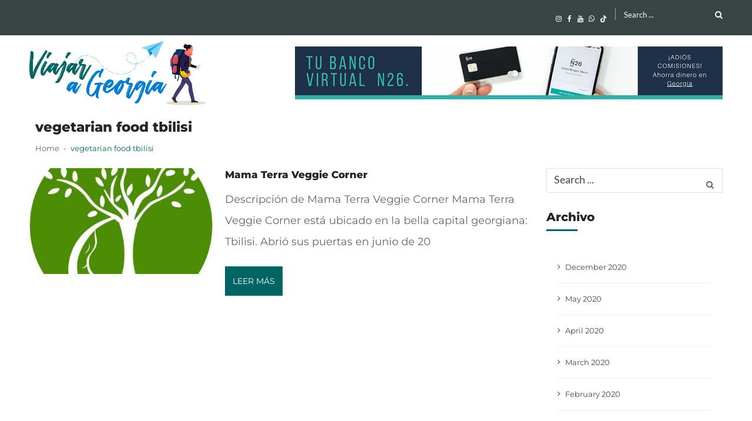

--- FILE ---
content_type: text/html; charset=UTF-8
request_url: https://viajarageorgia.com/etiqueta/vegetarian-food-tbilisi/
body_size: 19804
content:
<!doctype html><html lang="en-US" prefix="og: https://ogp.me/ns#" itemscope itemtype="http://schema.org/WebPage"><head><meta charset="UTF-8"><meta name="viewport" content="width=device-width, initial-scale=1"><link rel="profile" href="http://gmpg.org/xfn/11"><title>vegetarian food tbilisi | Viajar a Georgia</title><meta name="robots" content="follow, noindex"/><meta property="og:locale" content="en_US" /><meta property="og:type" content="article" /><meta property="og:title" content="vegetarian food tbilisi | Viajar a Georgia" /><meta property="og:url" content="https://viajarageorgia.com/etiqueta/vegetarian-food-tbilisi/" /><meta property="og:site_name" content="Viajar a Georgia" /><meta property="article:publisher" content="https://www.facebook.com/viajargeorgia/" /><meta property="og:image" content="https://viajarageorgia.com/wp-content/uploads/2020/04/OpenGraph.png" /><meta property="og:image:secure_url" content="https://viajarageorgia.com/wp-content/uploads/2020/04/OpenGraph.png" /><meta property="og:image:width" content="1200" /><meta property="og:image:height" content="630" /><meta property="og:image:alt" content="Logo Viajar a Georgia - OpenGraph" /><meta property="og:image:type" content="image/png" /><meta name="twitter:card" content="summary_large_image" /><meta name="twitter:title" content="vegetarian food tbilisi | Viajar a Georgia" /><meta name="twitter:image" content="https://viajarageorgia.com/wp-content/uploads/2020/04/OpenGraph.png" /><meta name="twitter:label1" content="Posts" /><meta name="twitter:data1" content="1" /> <script type="application/ld+json" class="rank-math-schema">{"@context":"https://schema.org","@graph":[{"@type":"Place","@id":"https://viajarageorgia.com/#place","address":{"@type":"PostalAddress","streetAddress":"\u10d8\u10dc\u10dd\u10d5\u10d0\u10ea\u10d8\u10d4\u10d1\u10d8\u10e1 \u10e5\u10e3\u10e9\u10d0 7, \u10dd\u10e5\u10e0\u10dd\u10e7\u10d0\u10dc\u10d0","addressLocality":"\u10d7\u10d1\u10d8\u10da\u10d8\u10e1\u10d8","addressCountry":"Georgia"}},{"@type":"LocalBusiness","@id":"https://viajarageorgia.com/#organization","name":"Viajar a Georgia","url":"http://viajarageorgia.com","sameAs":["https://www.facebook.com/viajargeorgia/"],"email":"quiero@viajarageorgia.com","address":{"@type":"PostalAddress","streetAddress":"\u10d8\u10dc\u10dd\u10d5\u10d0\u10ea\u10d8\u10d4\u10d1\u10d8\u10e1 \u10e5\u10e3\u10e9\u10d0 7, \u10dd\u10e5\u10e0\u10dd\u10e7\u10d0\u10dc\u10d0","addressLocality":"\u10d7\u10d1\u10d8\u10da\u10d8\u10e1\u10d8","addressCountry":"Georgia"},"logo":{"@type":"ImageObject","@id":"https://viajarageorgia.com/#logo","url":"http://viajarageorgia.com/wp-content/uploads/2020/04/Logo-Search.png","contentUrl":"http://viajarageorgia.com/wp-content/uploads/2020/04/Logo-Search.png","caption":"Viajar a Georgia","inLanguage":"en-US","width":"1080","height":"1080"},"location":{"@id":"https://viajarageorgia.com/#place"},"image":{"@id":"https://viajarageorgia.com/#logo"},"telephone":"+995 599 89 02 61"},{"@type":"WebSite","@id":"https://viajarageorgia.com/#website","url":"https://viajarageorgia.com","name":"Viajar a Georgia","publisher":{"@id":"https://viajarageorgia.com/#organization"},"inLanguage":"en-US"},{"@type":"CollectionPage","@id":"https://viajarageorgia.com/etiqueta/vegetarian-food-tbilisi/#webpage","url":"https://viajarageorgia.com/etiqueta/vegetarian-food-tbilisi/","name":"vegetarian food tbilisi | Viajar a Georgia","isPartOf":{"@id":"https://viajarageorgia.com/#website"},"inLanguage":"en-US"}]}</script> <link rel='dns-prefetch' href='//www.googletagmanager.com' /><link rel='dns-prefetch' href='//code.jquery.com' /><link rel='dns-prefetch' href='//fonts.googleapis.com' /><link rel='dns-prefetch' href='//pagead2.googlesyndication.com' /><link rel="alternate" type="application/rss+xml" title="Viajar a Georgia &raquo; Feed" href="https://viajarageorgia.com/feed/" /><link rel="alternate" type="application/rss+xml" title="Viajar a Georgia &raquo; Comments Feed" href="https://viajarageorgia.com/comments/feed/" /><link rel="alternate" type="application/rss+xml" title="Viajar a Georgia &raquo; vegetarian food tbilisi Tag Feed" href="https://viajarageorgia.com/etiqueta/vegetarian-food-tbilisi/feed/" /> <script data-optimized="1" type="text/javascript">window._wpemojiSettings={"baseUrl":"https:\/\/s.w.org\/images\/core\/emoji\/14.0.0\/72x72\/","ext":".png","svgUrl":"https:\/\/s.w.org\/images\/core\/emoji\/14.0.0\/svg\/","svgExt":".svg","source":{"concatemoji":"https:\/\/viajarageorgia.com\/wp-includes\/js\/wp-emoji-release.min.js?ver=6.3.1"}};
/*! This file is auto-generated */
!function(i,n){var o,s,e;function c(e){try{var t={supportTests:e,timestamp:(new Date).valueOf()};sessionStorage.setItem(o,JSON.stringify(t))}catch(e){}}function p(e,t,n){e.clearRect(0,0,e.canvas.width,e.canvas.height),e.fillText(t,0,0);var t=new Uint32Array(e.getImageData(0,0,e.canvas.width,e.canvas.height).data),r=(e.clearRect(0,0,e.canvas.width,e.canvas.height),e.fillText(n,0,0),new Uint32Array(e.getImageData(0,0,e.canvas.width,e.canvas.height).data));return t.every(function(e,t){return e===r[t]})}function u(e,t,n){switch(t){case"flag":return n(e,"\ud83c\udff3\ufe0f\u200d\u26a7\ufe0f","\ud83c\udff3\ufe0f\u200b\u26a7\ufe0f")?!1:!n(e,"\ud83c\uddfa\ud83c\uddf3","\ud83c\uddfa\u200b\ud83c\uddf3")&&!n(e,"\ud83c\udff4\udb40\udc67\udb40\udc62\udb40\udc65\udb40\udc6e\udb40\udc67\udb40\udc7f","\ud83c\udff4\u200b\udb40\udc67\u200b\udb40\udc62\u200b\udb40\udc65\u200b\udb40\udc6e\u200b\udb40\udc67\u200b\udb40\udc7f");case"emoji":return!n(e,"\ud83e\udef1\ud83c\udffb\u200d\ud83e\udef2\ud83c\udfff","\ud83e\udef1\ud83c\udffb\u200b\ud83e\udef2\ud83c\udfff")}return!1}function f(e,t,n){var r="undefined"!=typeof WorkerGlobalScope&&self instanceof WorkerGlobalScope?new OffscreenCanvas(300,150):i.createElement("canvas"),a=r.getContext("2d",{willReadFrequently:!0}),o=(a.textBaseline="top",a.font="600 32px Arial",{});return e.forEach(function(e){o[e]=t(a,e,n)}),o}function t(e){var t=i.createElement("script");t.src=e,t.defer=!0,i.head.appendChild(t)}"undefined"!=typeof Promise&&(o="wpEmojiSettingsSupports",s=["flag","emoji"],n.supports={everything:!0,everythingExceptFlag:!0},e=new Promise(function(e){i.addEventListener("DOMContentLoaded",e,{once:!0})}),new Promise(function(t){var n=function(){try{var e=JSON.parse(sessionStorage.getItem(o));if("object"==typeof e&&"number"==typeof e.timestamp&&(new Date).valueOf()<e.timestamp+604800&&"object"==typeof e.supportTests)return e.supportTests}catch(e){}return null}();if(!n){if("undefined"!=typeof Worker&&"undefined"!=typeof OffscreenCanvas&&"undefined"!=typeof URL&&URL.createObjectURL&&"undefined"!=typeof Blob)try{var e="postMessage("+f.toString()+"("+[JSON.stringify(s),u.toString(),p.toString()].join(",")+"));",r=new Blob([e],{type:"text/javascript"}),a=new Worker(URL.createObjectURL(r),{name:"wpTestEmojiSupports"});return void(a.onmessage=function(e){c(n=e.data),a.terminate(),t(n)})}catch(e){}c(n=f(s,u,p))}t(n)}).then(function(e){for(var t in e)n.supports[t]=e[t],n.supports.everything=n.supports.everything&&n.supports[t],"flag"!==t&&(n.supports.everythingExceptFlag=n.supports.everythingExceptFlag&&n.supports[t]);n.supports.everythingExceptFlag=n.supports.everythingExceptFlag&&!n.supports.flag,n.DOMReady=!1,n.readyCallback=function(){n.DOMReady=!0}}).then(function(){return e}).then(function(){var e;n.supports.everything||(n.readyCallback(),(e=n.source||{}).concatemoji?t(e.concatemoji):e.wpemoji&&e.twemoji&&(t(e.twemoji),t(e.wpemoji)))}))}((window,document),window._wpemojiSettings)</script> <style type="text/css">img.wp-smiley,img.emoji{display:inline !important;border:none !important;box-shadow:none !important;height:1em !important;width:1em !important;margin:0 .07em !important;vertical-align:-.1em !important;background:0 0 !important;padding:0 !important}</style><link data-optimized="1" rel='stylesheet' id='wp-block-library-css' href='https://viajarageorgia.com/wp-content/litespeed/css/b4b6118d1885a2841af30dcc78b01dff.css?ver=ca002' type='text/css' media='all' /><style id='classic-theme-styles-inline-css' type='text/css'>/*! This file is auto-generated */
.wp-block-button__link{color:#fff;background-color:#32373c;border-radius:9999px;box-shadow:none;text-decoration:none;padding:calc(.667em + 2px) calc(1.333em + 2px);font-size:1.125em}.wp-block-file__button{background:#32373c;color:#fff;text-decoration:none}</style><style id='global-styles-inline-css' type='text/css'>body{--wp--preset--color--black:#000;--wp--preset--color--cyan-bluish-gray:#abb8c3;--wp--preset--color--white:#fff;--wp--preset--color--pale-pink:#f78da7;--wp--preset--color--vivid-red:#cf2e2e;--wp--preset--color--luminous-vivid-orange:#ff6900;--wp--preset--color--luminous-vivid-amber:#fcb900;--wp--preset--color--light-green-cyan:#7bdcb5;--wp--preset--color--vivid-green-cyan:#00d084;--wp--preset--color--pale-cyan-blue:#8ed1fc;--wp--preset--color--vivid-cyan-blue:#0693e3;--wp--preset--color--vivid-purple:#9b51e0;--wp--preset--gradient--vivid-cyan-blue-to-vivid-purple:linear-gradient(135deg,rgba(6,147,227,1) 0%,#9b51e0 100%);--wp--preset--gradient--light-green-cyan-to-vivid-green-cyan:linear-gradient(135deg,#7adcb4 0%,#00d082 100%);--wp--preset--gradient--luminous-vivid-amber-to-luminous-vivid-orange:linear-gradient(135deg,rgba(252,185,0,1) 0%,rgba(255,105,0,1) 100%);--wp--preset--gradient--luminous-vivid-orange-to-vivid-red:linear-gradient(135deg,rgba(255,105,0,1) 0%,#cf2e2e 100%);--wp--preset--gradient--very-light-gray-to-cyan-bluish-gray:linear-gradient(135deg,#eee 0%,#a9b8c3 100%);--wp--preset--gradient--cool-to-warm-spectrum:linear-gradient(135deg,#4aeadc 0%,#9778d1 20%,#cf2aba 40%,#ee2c82 60%,#fb6962 80%,#fef84c 100%);--wp--preset--gradient--blush-light-purple:linear-gradient(135deg,#ffceec 0%,#9896f0 100%);--wp--preset--gradient--blush-bordeaux:linear-gradient(135deg,#fecda5 0%,#fe2d2d 50%,#6b003e 100%);--wp--preset--gradient--luminous-dusk:linear-gradient(135deg,#ffcb70 0%,#c751c0 50%,#4158d0 100%);--wp--preset--gradient--pale-ocean:linear-gradient(135deg,#fff5cb 0%,#b6e3d4 50%,#33a7b5 100%);--wp--preset--gradient--electric-grass:linear-gradient(135deg,#caf880 0%,#71ce7e 100%);--wp--preset--gradient--midnight:linear-gradient(135deg,#020381 0%,#2874fc 100%);--wp--preset--font-size--small:13px;--wp--preset--font-size--medium:20px;--wp--preset--font-size--large:36px;--wp--preset--font-size--x-large:42px;--wp--preset--spacing--20:.44rem;--wp--preset--spacing--30:.67rem;--wp--preset--spacing--40:1rem;--wp--preset--spacing--50:1.5rem;--wp--preset--spacing--60:2.25rem;--wp--preset--spacing--70:3.38rem;--wp--preset--spacing--80:5.06rem;--wp--preset--shadow--natural:6px 6px 9px rgba(0,0,0,.2);--wp--preset--shadow--deep:12px 12px 50px rgba(0,0,0,.4);--wp--preset--shadow--sharp:6px 6px 0px rgba(0,0,0,.2);--wp--preset--shadow--outlined:6px 6px 0px -3px rgba(255,255,255,1),6px 6px rgba(0,0,0,1);--wp--preset--shadow--crisp:6px 6px 0px rgba(0,0,0,1)}:where(.is-layout-flex){gap:.5em}:where(.is-layout-grid){gap:.5em}body .is-layout-flow>.alignleft{float:left;margin-inline-start:0;margin-inline-end:2em}body .is-layout-flow>.alignright{float:right;margin-inline-start:2em;margin-inline-end:0}body .is-layout-flow>.aligncenter{margin-left:auto !important;margin-right:auto !important}body .is-layout-constrained>.alignleft{float:left;margin-inline-start:0;margin-inline-end:2em}body .is-layout-constrained>.alignright{float:right;margin-inline-start:2em;margin-inline-end:0}body .is-layout-constrained>.aligncenter{margin-left:auto !important;margin-right:auto !important}body .is-layout-constrained>:where(:not(.alignleft):not(.alignright):not(.alignfull)){max-width:var(--wp--style--global--content-size);margin-left:auto !important;margin-right:auto !important}body .is-layout-constrained>.alignwide{max-width:var(--wp--style--global--wide-size)}body .is-layout-flex{display:flex}body .is-layout-flex{flex-wrap:wrap;align-items:center}body .is-layout-flex>*{margin:0}body .is-layout-grid{display:grid}body .is-layout-grid>*{margin:0}:where(.wp-block-columns.is-layout-flex){gap:2em}:where(.wp-block-columns.is-layout-grid){gap:2em}:where(.wp-block-post-template.is-layout-flex){gap:1.25em}:where(.wp-block-post-template.is-layout-grid){gap:1.25em}.has-black-color{color:var(--wp--preset--color--black) !important}.has-cyan-bluish-gray-color{color:var(--wp--preset--color--cyan-bluish-gray) !important}.has-white-color{color:var(--wp--preset--color--white) !important}.has-pale-pink-color{color:var(--wp--preset--color--pale-pink) !important}.has-vivid-red-color{color:var(--wp--preset--color--vivid-red) !important}.has-luminous-vivid-orange-color{color:var(--wp--preset--color--luminous-vivid-orange) !important}.has-luminous-vivid-amber-color{color:var(--wp--preset--color--luminous-vivid-amber) !important}.has-light-green-cyan-color{color:var(--wp--preset--color--light-green-cyan) !important}.has-vivid-green-cyan-color{color:var(--wp--preset--color--vivid-green-cyan) !important}.has-pale-cyan-blue-color{color:var(--wp--preset--color--pale-cyan-blue) !important}.has-vivid-cyan-blue-color{color:var(--wp--preset--color--vivid-cyan-blue) !important}.has-vivid-purple-color{color:var(--wp--preset--color--vivid-purple) !important}.has-black-background-color{background-color:var(--wp--preset--color--black) !important}.has-cyan-bluish-gray-background-color{background-color:var(--wp--preset--color--cyan-bluish-gray) !important}.has-white-background-color{background-color:var(--wp--preset--color--white) !important}.has-pale-pink-background-color{background-color:var(--wp--preset--color--pale-pink) !important}.has-vivid-red-background-color{background-color:var(--wp--preset--color--vivid-red) !important}.has-luminous-vivid-orange-background-color{background-color:var(--wp--preset--color--luminous-vivid-orange) !important}.has-luminous-vivid-amber-background-color{background-color:var(--wp--preset--color--luminous-vivid-amber) !important}.has-light-green-cyan-background-color{background-color:var(--wp--preset--color--light-green-cyan) !important}.has-vivid-green-cyan-background-color{background-color:var(--wp--preset--color--vivid-green-cyan) !important}.has-pale-cyan-blue-background-color{background-color:var(--wp--preset--color--pale-cyan-blue) !important}.has-vivid-cyan-blue-background-color{background-color:var(--wp--preset--color--vivid-cyan-blue) !important}.has-vivid-purple-background-color{background-color:var(--wp--preset--color--vivid-purple) !important}.has-black-border-color{border-color:var(--wp--preset--color--black) !important}.has-cyan-bluish-gray-border-color{border-color:var(--wp--preset--color--cyan-bluish-gray) !important}.has-white-border-color{border-color:var(--wp--preset--color--white) !important}.has-pale-pink-border-color{border-color:var(--wp--preset--color--pale-pink) !important}.has-vivid-red-border-color{border-color:var(--wp--preset--color--vivid-red) !important}.has-luminous-vivid-orange-border-color{border-color:var(--wp--preset--color--luminous-vivid-orange) !important}.has-luminous-vivid-amber-border-color{border-color:var(--wp--preset--color--luminous-vivid-amber) !important}.has-light-green-cyan-border-color{border-color:var(--wp--preset--color--light-green-cyan) !important}.has-vivid-green-cyan-border-color{border-color:var(--wp--preset--color--vivid-green-cyan) !important}.has-pale-cyan-blue-border-color{border-color:var(--wp--preset--color--pale-cyan-blue) !important}.has-vivid-cyan-blue-border-color{border-color:var(--wp--preset--color--vivid-cyan-blue) !important}.has-vivid-purple-border-color{border-color:var(--wp--preset--color--vivid-purple) !important}.has-vivid-cyan-blue-to-vivid-purple-gradient-background{background:var(--wp--preset--gradient--vivid-cyan-blue-to-vivid-purple) !important}.has-light-green-cyan-to-vivid-green-cyan-gradient-background{background:var(--wp--preset--gradient--light-green-cyan-to-vivid-green-cyan) !important}.has-luminous-vivid-amber-to-luminous-vivid-orange-gradient-background{background:var(--wp--preset--gradient--luminous-vivid-amber-to-luminous-vivid-orange) !important}.has-luminous-vivid-orange-to-vivid-red-gradient-background{background:var(--wp--preset--gradient--luminous-vivid-orange-to-vivid-red) !important}.has-very-light-gray-to-cyan-bluish-gray-gradient-background{background:var(--wp--preset--gradient--very-light-gray-to-cyan-bluish-gray) !important}.has-cool-to-warm-spectrum-gradient-background{background:var(--wp--preset--gradient--cool-to-warm-spectrum) !important}.has-blush-light-purple-gradient-background{background:var(--wp--preset--gradient--blush-light-purple) !important}.has-blush-bordeaux-gradient-background{background:var(--wp--preset--gradient--blush-bordeaux) !important}.has-luminous-dusk-gradient-background{background:var(--wp--preset--gradient--luminous-dusk) !important}.has-pale-ocean-gradient-background{background:var(--wp--preset--gradient--pale-ocean) !important}.has-electric-grass-gradient-background{background:var(--wp--preset--gradient--electric-grass) !important}.has-midnight-gradient-background{background:var(--wp--preset--gradient--midnight) !important}.has-small-font-size{font-size:var(--wp--preset--font-size--small) !important}.has-medium-font-size{font-size:var(--wp--preset--font-size--medium) !important}.has-large-font-size{font-size:var(--wp--preset--font-size--large) !important}.has-x-large-font-size{font-size:var(--wp--preset--font-size--x-large) !important}.wp-block-navigation a:where(:not(.wp-element-button)){color:inherit}:where(.wp-block-post-template.is-layout-flex){gap:1.25em}:where(.wp-block-post-template.is-layout-grid){gap:1.25em}:where(.wp-block-columns.is-layout-flex){gap:2em}:where(.wp-block-columns.is-layout-grid){gap:2em}.wp-block-pullquote{font-size:1.5em;line-height:1.6}</style><link data-optimized="1" rel='stylesheet' id='ufb-custom-select-css-css' href='https://viajarageorgia.com/wp-content/litespeed/css/ed684d964a472476ad955b85a5383c54.css?ver=8b14f' type='text/css' media='all' /><link data-optimized="1" rel='stylesheet' id='ufb-font-css-css' href='https://viajarageorgia.com/wp-content/litespeed/css/a1239b4ad552dac33d696895861d3575.css?ver=afdec' type='text/css' media='all' /><link data-optimized="1" rel='stylesheet' id='ufb-jquery-ui-css' href='https://viajarageorgia.com/wp-content/litespeed/css/31c4aeeb7b3ef24d168bd440762fb3e3.css?ver=fb3e3' type='text/css' media='all' /><link data-optimized="1" rel='stylesheet' id='ufb-front-css-css' href='https://viajarageorgia.com/wp-content/litespeed/css/9900cb1feae4d2ba3d545bb9a9c288b3.css?ver=956a3' type='text/css' media='all' /><link data-optimized="1" rel='stylesheet' id='ufb-fileuploader-animation-css' href='https://viajarageorgia.com/wp-content/litespeed/css/acdc2a9e02a58d34cb7817dd0eec918a.css?ver=03135' type='text/css' media='all' /><link data-optimized="1" rel='stylesheet' id='ufb-fileuploader-css' href='https://viajarageorgia.com/wp-content/litespeed/css/c5a4fa148d2adf332eab084343b6a7f0.css?ver=b01cb' type='text/css' media='all' /><link data-optimized="1" rel='stylesheet' id='parente2-style-css' href='https://viajarageorgia.com/wp-content/litespeed/css/82d19c27e303d958ce68b9db403dbc2a.css?ver=20348' type='text/css' media='all' /><link data-optimized="1" rel='stylesheet' id='childe2-style-css' href='https://viajarageorgia.com/wp-content/litespeed/css/55a1f9edc34d5d1c2411ed045b9a25dd.css?ver=65e7b' type='text/css' media='all' /><link data-optimized="1" rel='stylesheet' id='vmagazine-google-fonts-css' href='https://viajarageorgia.com/wp-content/litespeed/css/3e10860ed3e5540e8ec87b586d6bc422.css?ver=bc422' type='text/css' media='all' /><link data-optimized="1" rel='stylesheet' id='scrollbar-style-css' href='https://viajarageorgia.com/wp-content/litespeed/css/819170834079fe6861219d64b1847e08.css?ver=04723' type='text/css' media='all' /><link data-optimized="1" rel='stylesheet' id='elegant-fonts-css' href='https://viajarageorgia.com/wp-content/litespeed/css/89204bc364fc4964dc5e1d8f55d0e652.css?ver=6a6a4' type='text/css' media='all' /><link data-optimized="1" rel='stylesheet' id='lightslider-style-css' href='https://viajarageorgia.com/wp-content/litespeed/css/4348d4fec1d78574b7aa4a4f56173d18.css?ver=4cdd6' type='text/css' media='all' /><link data-optimized="1" rel='stylesheet' id='font-awesome-style-css' href='https://viajarageorgia.com/wp-content/litespeed/css/73ef11df9e1d343e359d63ffc35c223a.css?ver=048ac' type='text/css' media='all' /><link data-optimized="1" rel='stylesheet' id='fontello-style-css' href='https://viajarageorgia.com/wp-content/litespeed/css/a29b2192915f6a749dd658bd9396d854.css?ver=450e7' type='text/css' media='all' /><link data-optimized="1" rel='stylesheet' id='animate-css-css' href='https://viajarageorgia.com/wp-content/litespeed/css/eda3bb15e4a3468ade777d914ad8424b.css?ver=b7799' type='text/css' media='all' /><link data-optimized="1" rel='stylesheet' id='prettyPhoto-style-css' href='https://viajarageorgia.com/wp-content/litespeed/css/04f06bbb6fa3b22d783847bc04a676c7.css?ver=25dd2' type='text/css' media='all' /><link data-optimized="1" rel='stylesheet' id='slick-style-css' href='https://viajarageorgia.com/wp-content/litespeed/css/58a9c19e03394989f4db51edc139a2e8.css?ver=323ca' type='text/css' media='all' /><link data-optimized="1" rel='stylesheet' id='slick-style1-css' href='https://viajarageorgia.com/wp-content/litespeed/css/70f22510c740b9989f298153462002a6.css?ver=7e64f' type='text/css' media='all' /><link data-optimized="1" rel='stylesheet' id='vmagazine-style-css' href='https://viajarageorgia.com/wp-content/litespeed/css/55a1f9edc34d5d1c2411ed045b9a25dd.css?ver=149e1' type='text/css' media='all' /><style id='vmagazine-style-inline-css' type='text/css'>body{font-family:Montserrat;font-weight:400;text-decoration:none;text-transform:none;font-size:18px;line-height:2;color:#666}.entry-content h1,h1{font-family:Montserrat;font-weight:700;text-decoration:none;text-transform:none;font-size:30px;line-height:1.1;color:#252525}.entry-content h2,h2{font-family:Montserrat;font-weight:700;text-decoration:none;text-transform:none;font-size:26px;line-height:1.1;color:#252525}.entry-content h3,h3,.vmagazine-rec-posts.recent-post-widget .recent-posts-content .recent-post-content a{font-family:Montserrat Alternates;font-weight:700;text-decoration:none;text-transform:none;font-size:22px;line-height:1.1;color:#252525}.entry-content h4,.widget-title,h4{font-family:Montserrat;font-weight:700;text-decoration:none;text-transform:none;font-size:20px;line-height:1.1;color:#252525}.entry-content h5,h5{font-family:Montserrat;font-weight:700;text-decoration:none;text-transform:none;font-size:18px;line-height:1.1;color:#252525}.entry-content h6,h6{font-family:Montserrat;font-weight:700;text-decoration:none;text-transform:none;font-size:16px;line-height:1.1;color:#252525}header.header-layout2 nav.main-navigation .nav-wrapper .menu-mmnu-container ul li.menu-item a,header.header-layout1 nav.main-navigation .nav-wrapper .menu-mmnu-container ul li.menu-item a,header.header-layout3 nav.main-navigation .nav-wrapper .menu-mmnu-container ul li.menu-item a,header.header-layout4 nav.main-navigation .nav-wrapper .menu-mmnu-container ul li.menu-item a{font-family:Lato;font-style:normal;font-weight:600;text-decoration:none;text-transform:uppercase;font-size:13px;color:#000}.vmagazine-loader{background-color:#fff}#loading1 #object,#loading2 .object,#loading5 .object,#loading6 .object,#loading7 .object,#loading8 .object,#loading9 .object,#loading10 .object,#loading11 .object,#loading12 .object-one,#loading12 .object-two,#loading13 .object,#loading14 .object,#loading15 .object,#loading16 .object,#loading17 .object,#loading18 .object{background-color:#006464}#loading3 .object,#loading4 .object{border-color:#006464 !important}.mob-search-form,.mobile-navigation{background-image:url(http://viajarageorgia.com/wp-content/uploads/2018/04/jaanus-jagomagi-XldYOZzDNCM-unsplash-scaled.jpg);background-position-y:center;background-position-x:center;background-attachment:scroll;background-repeat:no-repeat}.vmagazine-mobile-search-wrapper .mob-search-form .img-overlay,.vmagazine-mobile-navigation-wrapper .mobile-navigation .img-overlay{background-color:rgba(0,0,0,.66)}.site-footer.footer-three .footer-credit,footer .buttom-footer.footer_one .footer-btm-wrap{background-color:#161b1e}}.template-two .site-footer .widget-title span{background:#1f2024 !important}.vmagazine-home-wrapp,.vmagazine-container,.boxed-width .vmagazine-main-wrapper,.boxed-width header.header-layout3 .site-main-nav-wrapper.menu-fixed-triggered,.boxed-width header .vmagazine-nav-wrapper.menu-fixed-triggered,.boxed-width .vmagazine-container,.vmagazine-fullwid-slider .vmagazine-container,.vmagazine-fullwid-slider.block_layout_2 .single-post .post-content-wrapper,.vmagazine-breadcrumb-wrapper .vmagazine-bread-home,.boxed-width .vmagazine-fullwid-slider.block_layout_2 .single-post .post-content-wrapper{max-width:1200px}.template-two .widget-title span,.template-two .block-title span,.template-two .block-header .child-cat-tabs,.template-two .vmagazine-mul-cat-tabbed .block-header .multiple-child-cat-tabs,.template-two .vmagazine-block-post-slider .block-header .multiple-child-cat-tabs-post-slider,.template-two .vmagazine-slider-tab-carousel .slider-cat-tabs-carousel,.template-two .vmagazine-slider-tab-carousel .block-header h4.block-title span.title-bg,.template-two .vmagazine-related-wrapper h4.related-title span.title-bg{background:##f1f1f1!important}.vmagazine-ticker-wrapper .default-layout .vmagazine-ticker-caption span,.vmagazine-ticker-wrapper .layout-two .vmagazine-ticker-caption span,header.header-layout4 nav.main-navigation .nav-wrapper .menu-mmnu-container ul li.menu-item a:hover,a.scrollup,a.scrollup:hover,.widget .tagcloud a:hover,span.cat-links a,.entry-footer .edit-link a.post-edit-link,.template-three .widget-title:before,.template-three .block-title:before,.template-three .widget-title span,.template-three .block-title span,.widget-title:after,.block-title:after,.template-four .widget-title span,.template-four .block-title span,.template-four .vmagazine-container #primary.vmagazine-content .vmagazine-related-wrapper h4.related-title span.title-bg,.template-four .comment-respond h4.comment-reply-title span,.template-four .vmagazine-container #primary.vmagazine-content .post-review-wrapper h4.section-title span,.template-five .widget-title:before,.template-five .block-title:before,.template-five .widget-title span,.template-five .block-title span,.vmagazine-archive-layout2 .vmagazine-container main.site-main article .archive-post .entry-content a.vmagazine-archive-more,.vmagazine-archive-layout2 .vmagazine-container main.site-main article .archive-post .entry-content a.vmagazine-archive-more,.vmagazine-archive-layout2 .vmagazine-container main.site-main article .archive-post .entry-content a.vmagazine-archive-more,.vmagazine-container #primary.vmagazine-content .vmagazine-related-wrapper h4.related-title:after,.vmagazine-container #primary.vmagazine-content .post-review-wrapper .section-title:after,.vmagazine-container #primary.vmagazine-content .comment-respond .comment-reply-title:after,.vmagazine-container #primary.vmagazine-content .comment-respond .comment-form .form-submit input.submit,.widget .custom-html-widget .tnp-field-button input.tnp-button,.woocommerce-page .vmagazine-container.sidebar-shop .widget_price_filter .ui-slider .ui-slider-range,.woocommerce-page .vmagazine-container.sidebar-shop ul.products li.product .product-img-wrap a.button,.woocommerce-page .vmagazine-container.sidebar-shop ul.products li.product .onsale,.sidebar-shop .sale span.onsale,.woocommerce #respond input#submit.alt,.woocommerce a.button.alt,.woocommerce button.button.alt,.woocommerce input.button.alt,.woocommerce #respond input#submit.alt:hover,.woocommerce a.button.alt:hover,.woocommerce button.button.alt:hover,.woocommerce input.button.alt:hover,.woocommerce #respond input#submit,.woocommerce a.button,.woocommerce button.button,.woocommerce input.button,.woocommerce #respond input#submit:hover,.woocommerce a.button:hover,.woocommerce button.button:hover,.woocommerce input.button:hover,header ul.site-header-cart li span.count,header ul.site-header-cart li.cart-items .widget_shopping_cart p.woocommerce-mini-cart__buttons a.button:hover,.widget .tagcloud a:hover,.top-footer-wrap .vmagazine-container .widget.widget_tag_cloud .tagcloud a:hover,header.header-layout3 .site-main-nav-wrapper .top-right .vmagazine-search-form-primary form.search-form label:before,.vmagazine-archive-layout1 .vmagazine-container #primary article .archive-wrapper .entry-content a.vmagazine-archive-more,.vmagazine-container #primary.vmagazine-content .entry-content nav.post-navigation .nav-links a:hover:before,.vmagazine-archive-layout4 .vmagazine-container #primary article .entry-content a.vmagazine-archive-more,header.header-layout2 .logo-ad-wrapper .middle-search form.search-form:after,.ap_toggle .ap_toggle_title,.ap_tagline_box.ap-bg-box,.ap-team .member-social-group a,.horizontal .ap_tab_group .tab-title.active,.horizontal .ap_tab_group .tab-title.hover,.vertical .ap_tab_group .tab-title.active,.vertical .ap_tab_group .tab-title.hover,.template-three .vmagazine-container #primary.vmagazine-content .post-review-wrapper h4.section-title span,.template-three .vmagazine-container #primary.vmagazine-content .vmagazine-related-wrapper h4.related-title span,.template-three .vmagazine-container #primary.vmagazine-content .comment-respond h4.comment-reply-title span,.template-three .vmagazine-container #primary.vmagazine-content .post-review-wrapper h4.section-title span.title-bg,.template-three .vmagazine-container #primary.vmagazine-content .post-review-wrapper h4.section-title:before,.template-three .vmagazine-container #primary.vmagazine-content .vmagazine-related-wrapper h4.related-title:before,.template-three .vmagazine-container #primary.vmagazine-content .comment-respond h4.comment-reply-title:before,.template-three .vmagazine-container #primary.vmagazine-content .post-review-wrapper h4.section-title:before,.vmagazine-container #primary.vmagazine-content .post-password-form input[type=submit],.woocommerce .cart .button,.woocommerce .cart input.button,.dot_1,.vmagazine-grid-list.list #loading-grid .dot_1,span.view-all a:hover,.block-post-wrapper.block_layout_3 .view-all a:hover,.vmagazine-post-col.block_layout_1 span.view-all a:hover,.vmagazine-mul-cat.block-post-wrapper.layout-two .block-content-wrapper .right-posts-wrapper .view-all a:hover,.block-post-wrapper.list .gl-posts a.vm-ajax-load-more:hover,.block-post-wrapper.grid-two .gl-posts a.vm-ajax-load-more:hover,.vmagazine-cat-slider.block-post-wrapper.block_layout_1 .content-wrapper-featured-slider .lSSlideWrapper li.single-post .post-caption p span.read-more a,.template-five .vmagazine-container #primary.vmagazine-content .comment-respond .comment-reply-title span.title-bg,.template-three .vmagazine-container #primary.vmagazine-content .vmagazine-author-metabox h4.box-title span.title-bg,.template-three .vmagazine-container #primary.vmagazine-content .vmagazine-author-metabox h4.box-title:before,.vmagazine-container #primary.vmagazine-content .vmagazine-author-metabox .box-title:after,.template-five .vmagazine-container #primary.vmagazine-content .vmagazine-related-wrapper h4.related-title span.title-bg,.template-five .vmagazine-container #primary.vmagazine-content .vmagazine-author-metabox .box-title span.title-bg,.middle-search .block-loader .dot_1,.no-results.not-found form.search-form input.search-submit,.widget_vmagazine_categories_tabbed .vmagazine-tabbed-wrapper ul#vmagazine-widget-tabbed li.active a,.widget_vmagazine_categories_tabbed .vmagazine-tabbed-wrapper ul#vmagazine-widget-tabbed li a:hover,.vmagazine-container #primary .entry-content .post-tag .tags-links a,.vmagazine-cat-slider.block-post-wrapper.block_layout_1 .lSSlideWrapper .lSAction>a:hover,.related-content-wrapper a.vmagazine-related-more,.vmagazine-container #primary .post-review-wrapper .review-inner-wrap .percent-review-wrapper .percent-rating-bar-wrap div,.vmagazine-container #primary .post-review-wrapper .review-inner-wrap .points-review-wrapper .percent-rating-bar-wrap div,.vmagazine-fullwid-slider.block_layout_1 .slick-slider .post-content-wrapper h3.extra-large-font a:hover,.vmagazine-post-carousel.block_layout_2 .block-carousel .single-post:hover .post-caption h3.large-font a,.vmagazine-container #primary .comment-respond .comment-reply-title:after,.template-five .vmagazine-container #primary .vmagazine-author-metabox .box-title span.title-bg,.template-five .vmagazine-container #primary .vmagazine-related-wrapper h4.related-title span.title-bg,.template-five .vmagazine-container #primary .post-review-wrapper .section-title span.title-bg,.template-five .vmagazine-container #primary .comment-respond .comment-reply-title span.title-bg,.vmagazine-post-carousel .block-carousel button.slick-arrow:hover,.vmagazine-block-post-slider .block-content-wrapper .block-post-slider-wrapper button.slick-arrow:hover,.vmagazine-timeline-post .timeline-post-wrapper .single-post .post-date .blog-date-inner span.posted-day,.vmagazine-slider-tab-carousel .block-content-wrapper-carousel button.slick-arrow:hover,.slider-tab-wrapper .block-post-wrapper.block_layout_1 .block-content-wrapper .tab-cat-slider.slick-slider .slick-dots li button:before,.widget.widget_vmagazine_video_player .vmagazine-yt-player .vmagazine-video-holder .video-thumbs .video-controls,.vmagazine-mul-cat-tabbed .block-header .multiple-child-cat-tabs .vmagazine-tabbed-links li.active a,.vmagazine-mul-cat-tabbed .block-header .multiple-child-cat-tabs .vmagazine-tabbed-links li a:hover,.vmagazine-mul-cat.block-post-wrapper.layout-two .block-header .child-cat-tabs .vmagazine-tab-links li.active a,.vmagazine-mul-cat.block-post-wrapper.layout-two .block-header .child-cat-tabs .vmagazine-tab-links li a:hover,.vmagazine-block-post-slider .block-header .multiple-child-cat-tabs-post-slider .vmagazine-tabbed-post-slider li.active a,.vmagazine-block-post-slider .block-header .multiple-child-cat-tabs-post-slider .vmagazine-tabbed-post-slider li a:hover,.vmagazine-slider-tab-carousel .slider-cat-tabs-carousel .slider-tab-links-carousel li.active a,.vmagazine-slider-tab-carousel .slider-cat-tabs-carousel .slider-tab-links-carousel li a:hover,.vmagazine-mul-cat.layout-one .block-header .child-cat-tabs .vmagazine-tab-links li.active a,.vmagazine-mul-cat.layout-one .block-header .child-cat-tabs .vmagazine-tab-links li a:hover,.cat-style-2 .vmagazine-rec-posts.recent-post-widget .recent-posts-content .recent-post-content span a,.site-footer.footer-4 .social li a:hover,.site-footer.footer-4 .icon-title:after{background:#006464}a:hover,.vmagazine-ticker-wrapper .layout-two .ticker-tags ul li a:hover,header.header-layout2 nav.main-navigation .nav-wrapper .index-icon a:hover,header.header-layout1 nav.main-navigation .nav-wrapper .index-icon a:hover,header.header-layout3 nav.main-navigation .nav-wrapper .index-icon a:hover,header.header-layout4 nav.main-navigation .nav-wrapper .index-icon a:hover,.widget.widget_categories ul li,.widget.widget_categories ul li a:hover,footer .buttom-footer.footer_one .footer-credit .footer-social ul.social li a:hover,header.header-layout4 .logo-wrapper-section .vmagazine-container .social-icons ul.social li a:hover,header.header-layout2 nav.main-navigation .nav-wrapper .menu-mmnu-container ul li.menu-item .sub-menu li a:hover,header.header-layout1 nav.main-navigation .nav-wrapper .menu-mmnu-container ul li.menu-item .sub-menu li a:hover,header.header-layout3 nav.main-navigation .nav-wrapper .menu-mmnu-container ul li.menu-item .sub-menu li a:hover,header.header-layout4 nav.main-navigation .nav-wrapper .menu-mmnu-container ul li.menu-item .sub-menu li a:hover,header.header-layout2 nav.main-navigation .nav-wrapper .menu-mmnu-container ul li.menu-item .sub-menu.mega-sub-menu .ap-mega-menu-con-wrap .cat-con-section .menu-post-block h3 a:hover,header.header-layout1 nav.main-navigation .nav-wrapper .menu-mmnu-container ul li.menu-item .sub-menu.mega-sub-menu .ap-mega-menu-con-wrap .cat-con-section .menu-post-block h3 a:hover,header.header-layout3 nav.main-navigation .nav-wrapper .menu-mmnu-container ul li.menu-item .sub-menu.mega-sub-menu .ap-mega-menu-con-wrap .cat-con-section .menu-post-block h3 a:hover,header.header-layout4 nav.main-navigation .nav-wrapper .menu-mmnu-container ul li.menu-item .sub-menu.mega-sub-menu .ap-mega-menu-con-wrap .cat-con-section .menu-post-block h3 a:hover,.vmagazine-breadcrumb-wrapper .vmagazine-bread-home span.current,.vmagazine-container .vmagazine-sidebar .widget.widget_archive ul li,.vmagazine-container .vmagazine-sidebar .widget.widget_archive ul li a:hover,.vmagazine-container .vmagazine-sidebar .widget.widget_nav_menu .menu-main-menu-container ul li a:hover,.vmagazine-container .vmagazine-sidebar .widget.widget_rss ul li a:hover,.vmagazine-container .vmagazine-sidebar .widget.widget_recent_entries ul li a:hover,.vmagazine-container .vmagazine-sidebar .widget.widget_meta ul li a:hover,.vmagazine-container .vmagazine-sidebar .widget.widget_pages ul li a:hover,.site-footer .footer-widgets .widget_vmagazine_info .footer_info_wrap .info_wrap div span:first-of-type,.vmagazine-container #primary.vmagazine-content .entry-content nav.post-navigation .nav-links a:hover p,.vmagazine-container #primary.vmagazine-content .post-review-wrapper .review-inner-wrap .summary-wrapper .total-reivew-wrapper span.stars-count,.vmagazine-container #primary.vmagazine-content .post-review-wrapper .review-inner-wrap .stars-review-wrapper .review-featured-wrap span.stars-count span.star-value,header.header-layout1 .vmagazine-top-header .top-menu ul li a:hover,header.header-layout3 .vmagazine-top-header .top-menu ul li a:hover,header.header-layout1 .vmagazine-top-header .top-left ul.social li a:hover,header.header-layout3 .vmagazine-top-header .top-right ul.social li a:hover,header.header-layout1 nav.main-navigation .nav-wrapper .menu-mmnu-container ul li.menu-item a:hover,header.header-layout3 nav.main-navigation .nav-wrapper .menu-mmnu-container ul li.menu-item a:hover,header.header-layout2 nav.main-navigation .nav-wrapper .menu-mmnu-container ul li.menu-item .sub-menu li.menu-item.menu-item-has-children:hover:after,header.header-layout1 nav.main-navigation .nav-wrapper .menu-mmnu-container ul li.menu-item .sub-menu li.menu-item.menu-item-has-children:hover:after,header.header-layout3 nav.main-navigation .nav-wrapper .menu-mmnu-container ul li.menu-item .sub-menu li.menu-item.menu-item-has-children:hover:after,header.header-layout4 nav.main-navigation .nav-wrapper .menu-mmnu-container ul li.menu-item .sub-menu li.menu-item.menu-item-has-children:hover:after,header.header-layout2 nav.main-navigation .nav-wrapper .menu-mmnu-container ul li.menu-item .sub-menu li .menu-post-block:hover a,header.header-layout1 nav.main-navigation .nav-wrapper .menu-mmnu-container ul li.menu-item .sub-menu li .menu-post-block:hover a,header.header-layout3 nav.main-navigation .nav-wrapper .menu-mmnu-container ul li.menu-item .sub-menu li .menu-post-block:hover a,header.header-layout4 nav.main-navigation .nav-wrapper .menu-mmnu-container ul li.menu-item .sub-menu li .menu-post-block:hover a,header.header-layout2 nav.main-navigation .nav-wrapper .menu-mmnu-container ul li.menu-item:hover a,.woocommerce-page .vmagazine-container.sidebar-shop ul.products li.product:hover a.woocommerce-LoopProduct-link h2,.woocommerce-page .vmagazine-container.sidebar-shop ul.products span.price,.woocommerce-page .vmagazine-container.sidebar-shop .vmagazine-sidebar .widget_product_categories .product-categories li,.woocommerce-page .vmagazine-container.sidebar-shop .vmagazine-sidebar .widget_product_categories .product-categories li a:hover,.woocommerce-page .vmagazine-container.sidebar-shop .widget_top_rated_products ul.product_list_widget li ins span.woocommerce-Price-amount,.woocommerce-page .vmagazine-container.sidebar-shop .widget_recent_reviews ul.product_list_widget li ins span.woocommerce-Price-amount,.woocommerce-page .vmagazine-container.sidebar-shop .widget_top_rated_products ul.product_list_widget li:hover a,.woocommerce-page .vmagazine-container.sidebar-shop .widget_recent_reviews ul.product_list_widget li:hover a,.woocommerce div.product p.price,.woocommerce div.product span.price,.comment-form-rating p.stars,header ul.site-header-cart li.cart-items .widget_shopping_cart p.woocommerce-mini-cart__buttons a.button,footer .buttom-footer.footer_one .footer-btm-wrap .vmagazine-btm-ftr .footer-nav ul li a:hover,.vmagazine-container .vmagazine-sidebar .widget.widget_nav_menu ul li,.vmagazine-container .vmagazine-sidebar .widget.widget_rss ul li,.vmagazine-container .vmagazine-sidebar .widget.widget_recent_entries ul li,.vmagazine-container .vmagazine-sidebar .widget.widget_recent_comments ul li,.vmagazine-container .vmagazine-sidebar .widget.widget_meta ul li,.vmagazine-container .vmagazine-sidebar .widget.widget_pages ul li,.top-footer-wrap .vmagazine-container .widget.widget_meta ul li,.top-footer-wrap .vmagazine-container .widget.widget_pages ul li,.top-footer-wrap .vmagazine-container .widget.widget_recent_comments ul li,.top-footer-wrap .vmagazine-container .widget.widget_recent_entries ul li,.top-footer-wrap .vmagazine-container .widget.widget_rss ul li,.top-footer-wrap .vmagazine-container .widget.widget_nav_menu ul li,.top-footer-wrap .vmagazine-container .widget.widget_archive ul li,.vmagazine-container .vmagazine-sidebar .widget.widget_nav_menu ul li a:hover,.vmagazine-container .vmagazine-sidebar .widget.widget_rss ul li a:hover,.vmagazine-container .vmagazine-sidebar .widget.widget_recent_entries ul li a:hover,.vmagazine-container .vmagazine-sidebar .widget.widget_meta ul li a:hover,.vmagazine-container .vmagazine-sidebar .widget.widget_pages ul li a:hover,.top-footer-wrap .vmagazine-container .widget_pages ul li a:hover,.top-footer-wrap .vmagazine-container .widget.widget_meta ul li a:hover,.top-footer-wrap .vmagazine-container .widget.widget_pages ul li a:hover,.top-footer-wrap .vmagazine-container .widget.widget_recent_comments ul li a:hover,.top-footer-wrap .vmagazine-container .widget.widget_recent_entries ul li a:hover,.top-footer-wrap .vmagazine-container .widget.widget_rss ul li a:hover,.top-footer-wrap .vmagazine-container .widget.widget_nav_menu ul li a:hover,.top-footer-wrap .vmagazine-container .widget.widget_archive ul li a:hover,.vmagazine-archive-layout2 .vmagazine-container main.site-main article .archive-post .entry-content a.vmagazine-archive-more:hover,.vmagazine-archive-layout2 .vmagazine-container main.site-main article .archive-post .entry-content a.vmagazine-archive-more:hover,.vmagazine-archive-layout2 .vmagazine-container main.site-main article .archive-post .entry-content a.vmagazine-archive-more:hover,.vmagazine-archive-layout1 .vmagazine-container #primary article .archive-wrapper .entry-content a.vmagazine-archive-more:hover,.vmagazine-container #primary.vmagazine-content .post-password-form input[type=submit]:hover,.vmagazine-archive-layout4 .vmagazine-container #primary article .entry-content a.vmagazine-archive-more:hover,.vmagazine-container #primary .entry-content .post-tag .tags-links a:hover,.vmagazine-archive-layout2 .vmagazine-container main.site-main article .archive-post .entry-content a.vmagazine-archive-more:hover:after,.vmagazine-slider-tab-carousel .block-content-wrapper-carousel .single-post:hover .post-caption h3,.woocommerce-page .vmagazine-container.sidebar-shop .widget_top_rated_products ul.product_list_widget li:hover a,.woocommerce-page .vmagazine-container.sidebar-shop .widget_recently_viewed_products ul.product_list_widget li:hover a,.woocommerce-page .vmagazine-container.sidebar-shop .widget_products ul.product_list_widget li:hover a,.woocommerce-page .vmagazine-container.sidebar-shop .widget_recent_reviews ul.product_list_widget li:hover a,.related-content-wrapper a.vmagazine-related-more:hover,.vmagazine-block-post-slider .block-content-wrapper .block-post-slider-wrapper .slider-item-wrapper .slider-bigthumb:hover .post-captions h3.large-font a,.vmagazine-block-post-slider .block-content-wrapper .block-post-slider-wrapper .small-thumbs-wrapper .small-thumbs-inner .slider-smallthumb:hover .post-captions h3.large-font a,.vmagazine-post-carousel .block-carousel .single-post:hover .post-caption h3.large-font a,.vmea-post-block-five-inner .slick-dots li button:before,.vmagazine-rec-posts.recent-post-widget .recent-posts-content .recent-post-content a:hover,.widget .vmagazine-rec-posts.recent-post-widget .recent-posts-content .recent-post-content span a:hover{color:#006464}.lSSlideOuter .lSPager.lSpg>li:hover a,.lSSlideOuter .lSPager.lSpg>li a:hover,.lSSlideOuter .lSPager.lSpg>li.active a,.widget.widget_vmagazine_video_player .vmagazine-yt-player .vmagazine-video-holder .video-thumbs .mCS-dark.mCSB_scrollTools .mCSB_dragger .mCSB_dragger_bar{background-color:#006464}.widget .tagcloud a:hover,.vmagazine-container .vmagazine-sidebar .widget.widget_search form.search-form input.search-field:focus,.site-footer .footer-widgets .widget .tagcloud a:hover,header ul.site-header-cart li.cart-items .widget_shopping_cart p.woocommerce-mini-cart__buttons a.button,.widget .tagcloud a:hover,.top-footer-wrap .vmagazine-container .widget.widget_tag_cloud .tagcloud a:hover,.vmagazine-container #primary.vmagazine-content .entry-content nav.post-navigation .nav-links a:hover:before,.vmagazine-archive-layout2 .vmagazine-container main.site-main article .archive-post .entry-content a.vmagazine-archive-more,.vmagazine-archive-layout2 .vmagazine-container main.site-main article .archive-post .entry-content a.vmagazine-archive-more,.vmagazine-archive-layout2 .vmagazine-container main.site-main article .archive-post .entry-content a.vmagazine-archive-more,.ap_toggle,.ap_tagline_box.ap-all-border-box,.ap_tagline_box.ap-left-border-box,.vmagazine-archive-layout4 .vmagazine-container #primary article .entry-content a.vmagazine-archive-more,.vmagazine-archive-layout1 .vmagazine-container #primary article .archive-wrapper .entry-content a.vmagazine-archive-more,.vmagazine-container #primary.vmagazine-content .post-password-form input[type=submit],.vmagazine-container #primary.vmagazine-content .post-password-form input[type=submit]:hover,.vmagazine-archive-layout2 .vmagazine-container main.site-main article.sticky .archive-post,.woocommerce-info,span.view-all a:hover,.vmagazine-post-col.block_layout_1 span.view-all a:hover,header.header-layout4 .logo-wrapper-section .vmagazine-container .vmagazine-search-form-primary form.search-form input.search-field:focus,.block-post-wrapper.block_layout_3 .view-all a:hover,.vmagazine-mul-cat.block-post-wrapper.layout-two .block-content-wrapper .right-posts-wrapper .view-all a:hover,.block-post-wrapper.list .gl-posts a.vm-ajax-load-more:hover,.block-post-wrapper.grid-two .gl-posts a.vm-ajax-load-more:hover,.vmagazine-cat-slider.block-post-wrapper.block_layout_1 .content-wrapper-featured-slider .lSSlideWrapper li.single-post .post-caption p span.read-more a,.no-results.not-found form.search-form input.search-submit,.vmagazine-container #primary .entry-content .post-tag .tags-links a,.related-content-wrapper a.vmagazine-related-more,.vmea-slider-block-one .thumb-outer-wrapp .slick-slide.slick-current{border-color:#006464}.vmagazine-container .vmagazine-sidebar .widget.widget_recent_comments ul li span.comment-author-link,.vmagazine-container .vmagazine-sidebar .widget.widget_rss ul li a,.woocommerce-page .vmagazine-container.sidebar-shop .widget_recent_reviews ul.product_list_widget li .reviewer,.vmagazine-breadcrumb-wrapper .vmagazine-bread-home li.current{color:rgba(0,100,100,.6)}.vmagazine-container .vmagazine-sidebar .widget.widget_search form.search-form input.search-field:hover{border-color:rgba(0,100,100,.3)}.lSSlideOuter .lSPager.lSpg>li a{background-color:rgba(0,100,100,.3)}.template-two .widget-title:before,.template-two .block-title:before,.template-two .vmagazine-container #primary.vmagazine-content .comment-respond h4.comment-reply-title:before,.template-two .vmagazine-container #primary.vmagazine-content .vmagazine-related-wrapper h4.related-title:before,.template-two .vmagazine-container #primary.vmagazine-content .post-review-wrapper .section-title:before,.template-two .vmagazine-container #primary.vmagazine-content .vmagazine-author-metabox h4.box-title:before{background:rgba(0,100,100,.2)}.template-three .widget-title span:after,.template-three .block-title span:after,.template-three .vmagazine-container #primary.vmagazine-content .post-review-wrapper h4.section-title span:after,.template-three .vmagazine-container #primary.vmagazine-content .vmagazine-related-wrapper h4.related-title span:after,.template-three .vmagazine-container #primary.vmagazine-content .comment-respond h4.comment-reply-title span:after,.template-three .vmagazine-container #primary.vmagazine-content .post-review-wrapper h4.section-title span.title-bg:after,.template-three .vmagazine-container #primary.vmagazine-content .vmagazine-author-metabox h4.box-title span.title-bg:after,.vmagazine-ticker-wrapper .default-layout .vmagazine-ticker-caption span:before,.vmagazine-ticker-wrapper .layout-two .vmagazine-ticker-caption span:before{border-color:transparent transparent transparent #006464}.vmagazine-rec-posts.recent-post-widget .recent-posts-content .recent-post-content span a:hover{color:rgba(0,100,100,.6)}header.header-layout3 .site-main-nav-wrapper .top-right .vmagazine-search-form-primary{border-top:solid 2px #006464}.template-four .widget-title span:after,.template-four .block-title span:after,.template-four .vmagazine-container #primary.vmagazine-content .vmagazine-related-wrapper h4.related-title span.title-bg:after,.template-four .comment-respond h4.comment-reply-title span:after,.template-four .vmagazine-container #primary.vmagazine-content .post-review-wrapper h4.section-title span:after{border-color:#006464 transparent transparent}.vmagazine-post-carousel .block-carousel .slick-dots li button:before,.vmagazine-post-carousel .block-carousel li.slick-active button:before,.vmagazine-block-post-slider .block-content-wrapper .block-post-slider-wrapper .slick-dots li button:before,.vmagazine-block-post-slider .block-content-wrapper .block-post-slider-wrapper li.slick-active button:before,.vmagazine-slider-tab-carousel .block-content-wrapper-carousel .slick-dots li button:before,.vmagazine-slider-tab-carousel .block-content-wrapper-carousel .slick-dots li.slick-active button:before{background:rgba(0,100,100,.6)}.slider-tab-wrapper .block-post-wrapper.block_layout_1 .block-content-wrapper .tab-cat-slider.slick-slider .slick-active.slick-center .post-thumb .image-overlay{background:rgba(0,100,100,.4)}.vmagazine-post-carousel .block-carousel ul.slick-dots:before,.vmagazine-block-post-slider .block-content-wrapper .block-post-slider-wrapper ul.slick-dots:before,.vmagazine-block-post-slider .block-content-wrapper .block-post-slider-wrapper ul.slick-dots:after,.vmagazine-post-carousel .block-carousel ul.slick-dots:after,.vmagazine-slider-tab-carousel .block-content-wrapper-carousel ul.slick-dots:before,.vmagazine-slider-tab-carousel .block-content-wrapper-carousel ul.slick-dots:after{background:rgba(0,100,100,.4)}header.header-layout4 nav.main-navigation .nav-wrapper .menu-mmnu-container ul li.menu-item a:hover,header.header-layout1 nav.main-navigation .nav-wrapper .menu-mmnu-container ul li.menu-item a:hover,header.header-layout3 nav.main-navigation .nav-wrapper .menu-mmnu-container ul li.menu-item a:hover,header.header-layout2 nav.main-navigation .nav-wrapper .menu-mmnu-container ul li.menu-item:hover a{color:#004646}header.header-layout4 nav.main-navigation .nav-wrapper .menu-mmnu-container ul li.menu-item a:hover{background:#006464}header.header-layout1 .vmagazine-top-header,header.header-layout3 .vmagazine-top-header,header.header-layout4 .vmagazine-top-header{background:#3a4444}header.header-layout1 .vmagazine-top-header .top-left ul.social li a:hover,header.header-layout3 .vmagazine-top-header .top-right ul.social li a:hover,header.header-layout1 .vmagazine-top-header .top-menu ul li a:hover,header.header-layout3 .vmagazine-top-header .top-menu ul li a:hover{color:#d93}header.header-layout1 .vmagazine-top-header .vmagazine-search-form-primary form input.search-field,header.header-layout3 .vmagazine-top-header .vmagazine-search-form-primary form input.search-field,header.header-layout1 .vmagazine-top-header .vmagazine-search-form-primary form.search-form:after,header.header-layout3 .vmagazine-top-header .vmagazine-search-form-primary form.search-form:after{color:#fff}header.header-layout1 .vmagazine-top-header .vmagazine-search-form-primary:before{background:rgba(255,255,255,.5)}header.header-layout1 .vmagazine-top-header .vmagazine-search-form-primary form input.search-field::-moz-placeholder{color:#fff}header.header-layout1 .vmagazine-top-header .vmagazine-search-form-primary form input.search-field::placeholder{color:#fff}header.header-layout1 .vmagazine-top-header .vmagazine-search-form-primary form input.search-field::-webkit-input-placeholder{color:#fff}header.header-layout1 .vmagazine-top-header .vmagazine-search-form-primary form input.search-field::-ms-input-placeholder{color:#fff}header.header-layout3 .vmagazine-top-header .vmagazine-search-form-primary form input.search-field::-moz-placeholder{color:#fff}header.header-layout3 .vmagazine-top-header .vmagazine-search-form-primary form input.search-field::placeholder{color:#fff}header.header-layout3 .vmagazine-top-header .vmagazine-search-form-primary form input.search-field::-webkit-input-placeholder{color:#fff}header.header-layout3 .vmagazine-top-header .vmagazine-search-form-primary form input.search-field::-ms-input-placeholder{color:#fff}header.header-layout2 nav.main-navigation .nav-wrapper .menu-mmnu-container ul li.menu-item .sub-menu li a:hover,header.header-layout1 nav.main-navigation .nav-wrapper .menu-mmnu-container ul li.menu-item .sub-menu li a:hover,header.header-layout3 nav.main-navigation .nav-wrapper .menu-mmnu-container ul li.menu-item .sub-menu li a:hover,header.header-layout4 nav.main-navigation .nav-wrapper .menu-mmnu-container ul li.menu-item .sub-menu li a:hover{color:#006464}header.header-layout2 nav.main-navigation .nav-wrapper .menu-mmnu-container ul li.menu-item .sub-menu.mega-sub-menu .ap-mega-menu-cat-wrap a:hover,header.header-layout2 nav.main-navigation .nav-wrapper .menu-mmnu-container ul li.menu-item .sub-menu.mega-sub-menu .ap-mega-menu-cat-wrap a.mega-active-cat,header.header-layout1 nav.main-navigation .nav-wrapper .menu-mmnu-container ul li.menu-item .sub-menu.mega-sub-menu .ap-mega-menu-cat-wrap a:hover,header.header-layout1 nav.main-navigation .nav-wrapper .menu-mmnu-container ul li.menu-item .sub-menu.mega-sub-menu .ap-mega-menu-cat-wrap a.mega-active-cat,header.header-layout3 nav.main-navigation .nav-wrapper .menu-mmnu-container ul li.menu-item .sub-menu.mega-sub-menu .ap-mega-menu-cat-wrap a:hover,header.header-layout3 nav.main-navigation .nav-wrapper .menu-mmnu-container ul li.menu-item .sub-menu.mega-sub-menu .ap-mega-menu-cat-wrap a.mega-active-cat,header.header-layout4 nav.main-navigation .nav-wrapper .menu-mmnu-container ul li.menu-item .sub-menu.mega-sub-menu .ap-mega-menu-cat-wrap a:hover,header.header-layout4 nav.main-navigation .nav-wrapper .menu-mmnu-container ul li.menu-item .sub-menu.mega-sub-menu .ap-mega-menu-cat-wrap a.mega-active-cat{color:#fff}header.header-layout2 nav.main-navigation .nav-wrapper .menu-mmnu-container ul li.menu-item .sub-menu.mega-sub-menu .ap-mega-menu-cat-wrap a:hover,header.header-layout2 nav.main-navigation .nav-wrapper .menu-mmnu-container ul li.menu-item .sub-menu.mega-sub-menu .ap-mega-menu-cat-wrap a.mega-active-cat,header.header-layout1 nav.main-navigation .nav-wrapper .menu-mmnu-container ul li.menu-item .sub-menu.mega-sub-menu .ap-mega-menu-cat-wrap a:hover,header.header-layout1 nav.main-navigation .nav-wrapper .menu-mmnu-container ul li.menu-item .sub-menu.mega-sub-menu .ap-mega-menu-cat-wrap a.mega-active-cat,header.header-layout3 nav.main-navigation .nav-wrapper .menu-mmnu-container ul li.menu-item .sub-menu.mega-sub-menu .ap-mega-menu-cat-wrap a:hover,header.header-layout3 nav.main-navigation .nav-wrapper .menu-mmnu-container ul li.menu-item .sub-menu.mega-sub-menu .ap-mega-menu-cat-wrap a.mega-active-cat,header.header-layout4 nav.main-navigation .nav-wrapper .menu-mmnu-container ul li.menu-item .sub-menu.mega-sub-menu .ap-mega-menu-cat-wrap a:hover,header.header-layout4 nav.main-navigation .nav-wrapper .menu-mmnu-container ul li.menu-item .sub-menu.mega-sub-menu .ap-mega-menu-cat-wrap a.mega-active-cat{background:#004646}.ticker-wrapp ul li a{color:#000}.ticker-wrapp ul li a:hover{color:#006464}.block-post-wrapper.block_layout_3 .single-post .content-wrapper .small-font a:hover,.vmagazine-post-col.block_layout_1 .single-post .content-wrapper .large-font a:hover,.vmagazine-rec-posts.recent-post-widget .recent-posts-content .recent-post-content a:hover,.vmagazine-rec-posts.recent-post-widget .recent-posts-content .recent-post-content span a:hover,.vmagazine-post-col.block_layout_1 .single-post .content-wrapper .small-font a:hover,.vmagazine-featured-slider.featured-slider-wrapper .featured-posts li.f-slide .slider-caption h3.small-font a:hover,.vmagazine-mul-cat.block-post-wrapper.layout-two .block-content-wrapper .right-posts-wrapper .single-post h3.small-font a:hover,.vmagazine-mul-cat.block-post-wrapper.layout-two .block-content-wrapper .left-post-wrapper .single-post:hover .post-caption-wrapper .small-font a,.vmagazine-block-post-slider .block-content-wrapper .block-post-slider-wrapper .slider-item-wrapper .slider-bigthumb:hover .post-captions h3.large-font a,.vmagazine-block-post-slider .block-content-wrapper .block-post-slider-wrapper .small-thumbs-wrapper .small-thumbs-inner .slider-smallthumb:hover .post-captions h3.large-font a,.vmagazine-post-carousel .block-carousel .single-post:hover .post-caption h3.large-font a,h3 a:hover,h2 a:hover{color:#006464}.vmagazine-breadcrumb-wrapper .vmagazine-bread-home li.current{color:#006464}.template-two .widget-title:before,.template-two .block-title:before{background:rgba(0,100,100,.2)}.widget-title:after,.block-title:after{background:#006464}</style><link data-optimized="1" rel='stylesheet' id='vmagazine-responsive-css' href='https://viajarageorgia.com/wp-content/litespeed/css/596089dbad500f05b70957ec91cd4436.css?ver=83691' type='text/css' media='all' /><link data-optimized="1" rel='stylesheet' id='vmagazine-typhography-font-css' href='https://viajarageorgia.com/wp-content/litespeed/css/82f892e4ba4d93741949acae4d93d270.css?ver=3d270' type='text/css' media='all' /> <script data-optimized="1" type='text/javascript' src='https://viajarageorgia.com/wp-content/litespeed/js/54e4686dd336d9bdd55692e96ca60934.js?ver=27201' id='ufb-fileuploader-js'></script> <script type='text/javascript' src='https://viajarageorgia.com/wp-includes/js/jquery/jquery.min.js?ver=3.7.0' id='jquery-core-js'></script> <script data-optimized="1" type='text/javascript' src='https://viajarageorgia.com/wp-content/litespeed/js/1ca6521eaa10b5bf48162ce95e85444d.js?ver=3de6b' id='jquery-migrate-js'></script> <script data-optimized="1" type='text/javascript' src='https://viajarageorgia.com/wp-content/litespeed/js/e468ec78ace4d007253d2ebbfce33a1f.js?ver=c300b' id='ufb-custom-select-js-js'></script> <script data-optimized="1" type='text/javascript' src='https://viajarageorgia.com/wp-content/litespeed/js/f393b8a6a07e1a90030ae5e63597444f.js?ver=5c308' id='jquery-ui-core-js'></script> <script data-optimized="1" type='text/javascript' src='https://viajarageorgia.com/wp-content/litespeed/js/967cf07bc30b53f7151ce3ab9b888103.js?ver=fa811' id='jquery-ui-mouse-js'></script> <script data-optimized="1" type='text/javascript' src='https://viajarageorgia.com/wp-content/litespeed/js/ec857ff77be697ee68fbfcbde3262718.js?ver=875a8' id='jquery-ui-slider-js'></script> <script data-optimized="1" type='text/javascript' src='https://viajarageorgia.com/wp-content/litespeed/js/0e050987f8528f7e45db2becfdfde649.js?ver=92511' id='ufb-touch-ui-js'></script> <script data-optimized="1" type='text/javascript' src='https://viajarageorgia.com/wp-content/litespeed/js/e8301198ece8d32b0643e5d125cc456a.js?ver=da4ce' id='jquery-ui-datepicker-js'></script> <script data-optimized="1" id="jquery-ui-datepicker-js-after" type="text/javascript">jQuery(function(jQuery){jQuery.datepicker.setDefaults({"closeText":"Close","currentText":"Today","monthNames":["January","February","March","April","May","June","July","August","September","October","November","December"],"monthNamesShort":["Jan","Feb","Mar","Apr","May","Jun","Jul","Aug","Sep","Oct","Nov","Dec"],"nextText":"Next","prevText":"Previous","dayNames":["Sunday","Monday","Tuesday","Wednesday","Thursday","Friday","Saturday"],"dayNamesShort":["Sun","Mon","Tue","Wed","Thu","Fri","Sat"],"dayNamesMin":["S","M","T","W","T","F","S"],"dateFormat":"d MM yy","firstDay":1,"isRTL":!1})})</script> <script data-optimized="1" type='text/javascript' id='ufb-front-js-js-extra'>var frontend_js_obj={"default_error_message":"This field is required","ajax_url":"https:\/\/viajarageorgia.com\/wp-admin\/admin-ajax.php","ajax_nonce":"24b299c5e8","preview_img":"https:\/\/viajarageorgia.com\/wp-content\/plugins\/ultimate-form-builder\/images\/no-preview.png"}</script> <script data-optimized="1" type='text/javascript' src='https://viajarageorgia.com/wp-content/litespeed/js/0fb7bacacddd1d4ad1ea13873ddb2864.js?ver=7d05a' id='ufb-front-js-js'></script>  <script type='text/javascript' src='https://www.googletagmanager.com/gtag/js?id=UA-161244232-1' id='google_gtagjs-js' async></script> <script id="google_gtagjs-js-after" type="text/javascript">window.dataLayer = window.dataLayer || [];function gtag(){dataLayer.push(arguments);}
gtag('set', 'linker', {"domains":["viajarageorgia.com"]} );
gtag("js", new Date());
gtag("set", "developer_id.dZTNiMT", true);
gtag("config", "UA-161244232-1", {"anonymize_ip":true});</script> <link rel="https://api.w.org/" href="https://viajarageorgia.com/wp-json/" /><link rel="alternate" type="application/json" href="https://viajarageorgia.com/wp-json/wp/v2/tags/576" /><link rel="EditURI" type="application/rsd+xml" title="RSD" href="https://viajarageorgia.com/xmlrpc.php?rsd" /><meta name="generator" content="WordPress 6.3.1" /><meta name="generator" content="Site Kit by Google 1.108.0" /><script data-ad-client="ca-pub-5871532502880634" async src="https://pagead2.googlesyndication.com/pagead/js/adsbygoogle.js"></script> <meta name="google-adsense-platform-account" content="ca-host-pub-2644536267352236"><meta name="google-adsense-platform-domain" content="sitekit.withgoogle.com"><meta name="generator" content="Elementor 3.15.3; features: e_dom_optimization, e_optimized_assets_loading, additional_custom_breakpoints; settings: css_print_method-external, google_font-enabled, font_display-auto"><style type="text/css">.site-title,.site-description{position:absolute;clip:rect(1px,1px,1px,1px)}</style> <script async="async" src="https://pagead2.googlesyndication.com/pagead/js/adsbygoogle.js?client=ca-pub-5871532502880634&amp;host=ca-host-pub-2644536267352236" crossorigin="anonymous" type="text/javascript"></script> <link rel="icon" href="https://viajarageorgia.com/wp-content/uploads/2020/03/georgia-100x100.png" sizes="32x32" /><link rel="icon" href="https://viajarageorgia.com/wp-content/uploads/2020/03/georgia-300x300.png" sizes="192x192" /><link rel="apple-touch-icon" href="https://viajarageorgia.com/wp-content/uploads/2020/03/georgia-300x300.png" /><meta name="msapplication-TileImage" content="https://viajarageorgia.com/wp-content/uploads/2020/03/georgia-300x300.png" /><style type="text/css" id="wp-custom-css">.site-branding a img.custom-logo{max-width:300px !important}@media screen and (max-width:1200px){.vmagazine-container{flex-direction:column;align-items:center}.site-branding a img.custom-logo{margin-bottom:15px}}.middle-footer-wrap .middle-ftr-wrap{flex-basis:auto;justify-content:center;align-items:center}.middle-footer-wrap .middle-ftr-wrap .footer-logo-wrap,.middle-footer-wrap .middle-ftr-wrap .footer-desc,.middle-footer-wrap .middle-ftr-wrap .footer-social{flex-basis:auto}header.header-layout1 .vmagazine-top-header .top-menu ul li a,header.header-layout3 .vmagazine-top-header .top-menu ul li a{font-size:11px;font-weight:400}#content.site-content{background-color:#fff}body.no-sidebar .container-wrapp-inner #primary{margin-bottom:0 !important}.widget_vmagazine_post_carousel_small .lSSlideOuter{position:relative;top:10px}.widget-title:before,.block-title:before{background:0 0}.elementor-posts .elementor-post__title{margin-bottom:5px !important}.elementor-post__excerpt p{margin-bottom:5px !important}.elementor-post__excerpt p:after,.post-caption-wrapper p:after{content:"..."}.site-footer .footer-widgets .widget-title span.title-bg{text-transform:none}.vmagazine-breadcrumb .vmagazine-breadcrumb-wrapper{display:none}span.comments,span.post-view{visibility:hidden !important}#vmagazine-news-ticker li{position:relative;top:-8px}.posted-on,.single-news .date{visibility:hidden !important}.elementor-post__meta-data{visibility:hidden !important}.mobile-navigation .site-branding img{width:200px !important}.mobile-navigation .site-branding{text-align:left !important}.mobile-navigation #primary-menu li a,.mobile-navigation .social li a{color:#000 !important}.vmagazine-mobile-navigation-wrapper .mobile-navigation .nav-close span:before,.vmagazine-mobile-navigation-wrapper .mobile-navigation .nav-close span:after{border-color:#000 !important}.vmagazine-mob-outer{background-color:#3a4444 !important}.elementor-card-shadow-yes nav.elementor-pagination{margin-top:20px}.vmagazine-container #primary .entry-content p{font-size:18px !important;line-height:2 !important}.vmagazine-container #primary .entry-content .elementor-posts .elementor-post__excerpt p{font-size:16px !important;line-height:1.5 !important}.elementor-alert .elementor-alert-description{font-size:16px !important}b,strong{font-weight:600 !important}.archive-wrapper .list-left-wrap .entry-header{display:none}.elementor-star-rating__wrapper{flex-direction:column}.post-img a.thumb-zoom img,.entry-thumb a.thumb-zoom img,.post-thumb a.thumb-zoom img{height:180px;object-fit:cover}.lSSlideOuter.vertical{border-left:0 !important}#maps-tabs .elementor-tab-content{padding:10px 20px}@media (max-width:768px){#maps-tabs .elementor-tab-title{color:#fff !important}#maps-tabs .elementor-tab-content{background-color:#fff !important;padding:0 !important}}#primary.content-area{padding:0 !important}.vmagazine-nav-wrapper{border-bottom:0 !important}.vmagazine-ticker-wrapper{border-top:1px solid rgba(0,0,0,.075)}@media (max-width:767px){.elementor-921 .elementor-element.elementor-element-0ebe0a6{margin-top:0 !important}}#masthead>div.vmagazine-nav-wrapper{display:none}.elementor-edit-area-active .elementor-inner-section:first-child{margin-top:0 !important}.medallita{display:inline;padding:.2em .6em .3em;font-weight:700;line-height:1;color:#fff;text-align:center;white-space:nowrap;vertical-align:baseline;border-radius:.25em;background-color:#888}.medallita:hover,.medallita:active{background-color:#006464;color:#fff}@media (max-width:767px){.medallita{font-size:75%}}.eael-post-list-thumbnail img{height:200px;width:100%;object-fit:cover}.eael-post-list-container.layout-advanced .eael-post-list-header .post-categories a.active{background-color:#006464}.eael-post-list-header .post-categories a.active{color:#fff !important}.eael-post-list-header .post-categories a:hover{color:#006464 !important}.eael-post-list-content .eael-post-list-title:hover,.eael-post-list-content .eael-post-list-title a:hover{color:#006464 !important}.vmagazine-mobile-nav-wrapp .nav-toggle{display:none}.vmagazine-mobile-nav-wrapp .mob-search-icon span{color:#fff;font-size:18px;float:right;margin-right:10px}@media (max-width:767px){.swiper-button-prev,.swiper-button-next{display:none}}.swiper-button-prev,.swiper-button-next{margin-top:-70px}.swiper-button-prev .fa{float:left}.swiper-button-next .fa{float:right}@media screen and (max-width:800px){.elementor-element header{display:block}}</style></head><body class="archive tag tag-vegetarian-food-tbilisi tag-576 wp-custom-logo vmagazineprotg group-blog cat-style-1 hover-effect-1 hfeed post-single-layout3 fullwidth_layout right-sidebar vmagazine-archive-layout1 template-one elementor-default elementor-kit-551"><a class="skip-link screen-reader-text" href="#site-navigation">Skip to navigation</a>
<a class="skip-link screen-reader-text" href="#main">Skip to content</a><div class="vmagazine-mobile-search-wrapper"><div class="mob-search-form"><div class="img-overlay"></div><div class="mob-srch-wrap"><div class="nav-close">
<span></span>
<span></span></div><div class="mob-search-wrapp"><form method="get" class="search-form" action="https://viajarageorgia.com/">
<label>
<span class="screen-reader-text">Search for:</span>
<input type="search" autocomplete="off" class="search-field" placeholder="Search ..." value="" name="s">
</label>
<input type="submit" class="search-submit" value="Search"></form><div class="search-content"></div><div class="block-loader" style="display:none;"><div class="sampleContainer"><div class="loader">
<span class="dot dot_1"></span>
<span class="dot dot_2"></span>
<span class="dot dot_3"></span>
<span class="dot dot_4"></span></div></div></div></div></div></div></div><div class="vmagazine-mobile-navigation-wrapper"><div class="mobile-navigation"><div class="img-overlay"></div><div class="vmag-opt-wrap"><div class="nav-close">
<span></span>
<span></span></div><div class="icon-wrapper"><ul class="social"><li>
<a href="https://www.instagram.com/viajarageorgia" target="_blank">
<i class="fa fa-instagram"></i>
</a></li><li>
<a href="https://fb.me/viajargeorgia" target="_blank">
<i class="fa fa-facebook"></i>
</a></li><li>
<a href="https://www.youtube.com/channel/UCCvRD4xri_Z_eRbSDtTyRpQ" target="_blank">
<i class="fa fa-youtube"></i>
</a></li><li>
<a href="https://wa.me/995599890261" target="_blank">
<i class="fa fa-whatsapp"></i>
</a></li><li>
<a href="https://www.tiktok.com/@viajarageorgia" target="_blank">
<i class="fa social-tiktok"></i>
</a></li></ul></div><div class="site-branding">
<a href="https://viajarageorgia.com/">
<img src="http://viajarageorgia.com/wp-content/uploads/2020/03/Logo-Viajar-a-Georgia@2x.png" alt="Mama Terra Veggie Corner">
</a><div class="site-title-wrapper"><p class="site-title"><a href="https://viajarageorgia.com/" rel="home">Viajar a Georgia</a></p><p class="site-description">Tu guía en español sobre Georgia</p></div></div><div class="vmagazine-nav-wrapper"><div class="vmagazine-container"><nav class="main-navigation clearfix" ><div class="nav-wrapper"><div class="index-icon">
<a href="https://viajarageorgia.com/"><i class="fa fa-home"></i></a></div></div></nav></div></div></div></div></div><div class="vmagazine-main-wrapper"><div class="vmagazine-mob-outer"><div class="vmagazine-mobile-nav-wrapp"><div class="nav-toggle"><div class="toggle-wrap">
<span></span></div></div><div class="vmagazine-logo">
<a href="https://viajarageorgia.com/">
<img src="http://viajarageorgia.com/wp-content/uploads/2020/03/Logo-Viajar-a-Georgia@2x.png" alt="Mama Terra Veggie Corner">
</a></div><div class="mob-search-icon">
<span>
<i class="fa fa-search" aria-hidden="true"></i>
</span></div></div></div><div class="vmagazine-header-handle"><header id="masthead" class="site-header header-layout1 logo-shown"><div class="vmagazine-top-header menu-half"><div class="vmagazine-container"><div class="top-men-wrap"><div class="top-menu"></div></div><div class="top-right"><div class="top-left"><ul class="social"><li>
<a href="https://www.instagram.com/viajarageorgia" target="_blank">
<i class="fa fa-instagram"></i>
</a></li><li>
<a href="https://fb.me/viajargeorgia" target="_blank">
<i class="fa fa-facebook"></i>
</a></li><li>
<a href="https://www.youtube.com/channel/UCCvRD4xri_Z_eRbSDtTyRpQ" target="_blank">
<i class="fa fa-youtube"></i>
</a></li><li>
<a href="https://wa.me/995599890261" target="_blank">
<i class="fa fa-whatsapp"></i>
</a></li><li>
<a href="https://www.tiktok.com/@viajarageorgia" target="_blank">
<i class="fa social-tiktok"></i>
</a></li></ul></div><div class="vmagazine-search-form-primary"><form method="get" class="search-form" action="https://viajarageorgia.com/">
<label>
<span class="screen-reader-text">Search for:</span>
<input type="search" autocomplete="off" class="search-field" placeholder="Search ..." value="" name="s">
</label>
<input type="submit" class="search-submit" value="Search"></form></div><div class="search-content"></div><div class="block-loader" style="display:none;"><div class="sampleContainer"><div class="loader">
<span class="dot dot_1"></span>
<span class="dot dot_2"></span>
<span class="dot dot_3"></span>
<span class="dot dot_4"></span></div></div></div></div></div></div><div class="logo-ad-wrapper"><div class="vmagazine-container"><div class="site-branding">
<a href="https://viajarageorgia.com/" class="custom-logo-link" rel="home"><img width="572" height="207" src="https://viajarageorgia.com/wp-content/uploads/2020/03/Logo-Viajar-a-Georgia-optimized.png" class="custom-logo" alt="Viajar a Georgia" decoding="async" srcset="https://viajarageorgia.com/wp-content/uploads/2020/03/Logo-Viajar-a-Georgia-optimized.png 572w, https://viajarageorgia.com/wp-content/uploads/2020/03/Logo-Viajar-a-Georgia-optimized-300x109.png 300w" sizes="(max-width: 572px) 100vw, 572px" /></a><div class="site-title-wrapper"><p class="site-title"><a href="https://viajarageorgia.com/" rel="home">Viajar a Georgia</a></p><p class="site-description">Tu guía en español sobre Georgia</p></div></div><div class="header-ad-wrapper"><div id="media_image-3" class="widget widget_media_image"><a href="http://viajarageorgia.com/sacar-dinero-en-georgia-sin-comisiones/"><img width="728" height="90" src="https://viajarageorgia.com/wp-content/uploads/2020/03/Banner-ViajaraGeorgia.com-_-N26-Comisiones-2-1.png" class="image wp-image-1356  attachment-full size-full" alt="" decoding="async" style="max-width: 100%; height: auto;" srcset="https://viajarageorgia.com/wp-content/uploads/2020/03/Banner-ViajaraGeorgia.com-_-N26-Comisiones-2-1.png 728w, https://viajarageorgia.com/wp-content/uploads/2020/03/Banner-ViajaraGeorgia.com-_-N26-Comisiones-2-1-300x37.png 300w" sizes="(max-width: 728px) 100vw, 728px" /></a></div></div></div></div><div class="vmagazine-nav-wrapper"><div class="vmagazine-container"><nav id="site-navigation" class="main-navigation clearfix" ><div class="nav-wrapper"><div class="index-icon">
<a href="https://viajarageorgia.com/"><i class="fa fa-home"></i></a></div></div></nav></div></div></header></div><div id="content" class="site-content"><div class="vmagazine-breadcrumb-wrapper "><div class="vmagazine-bread-home"><div class="vmagazine-bread-wrapp vmagazine-container"><div class="breadcrumb-title"><h1 class="page-title">vegetarian food tbilisi</h1></div><div class="vmagazine-breadcrumb"><nav role="navigation" aria-label="Breadcrumbs" class="breadcrumb-trail breadcrumbs"><ul class="trail-items"><li class="trail-item trail-begin"><a href="https://viajarageorgia.com" rel="home"><span>Home</span></a></li><li class="trail-item trail-end current"><span>vegetarian food tbilisi</span></li></ul></nav></div></div></div></div><div class="vmagazine-container container-wrapp-inner"><div id="primary" class="content-area vmagazine-content"><main id="main" class="site-main" role="main"><article id="post-1791" class="post-1791 post type-post status-publish format-standard has-post-thumbnail hentry category-restaurantes category-tbilisi tag-georgian-restaurants tag-mama-terra tag-mama-terra-tbilisi tag-mama-terra-veggie-corner tag-restaurantes-de-georgia tag-restaurantes-tbilisi tag-restaurants-georgia tag-restaurants-tbilisi tag-tbilisi-restaurants tag-vegan-restaurant-georgia tag-vegan-restaurant-tblisi tag-vegetarian-food-georgia tag-vegetarian-food-tbilisi"><div class="archive-wrapper"><div class="entry-thumb">
<a class="thumb-zoom" href="https://viajarageorgia.com/tbilisi/restaurantes/mama-terra-veggie-corner/">
<img src="https://viajarageorgia.com/wp-content/uploads/2020/04/Mama-Terra-Logo-400x340.jpg" alt="Mama Terra - Veggie Corner - Logo" /><div class="image-overlay"></div>
</a></div><div class="list-left-wrap"><div class="entry-header"><div class="entry-meta">
<span class="posted-on"><i class="fa fa-clock-o"></i>11 April 2020</span><span class="comments"><i class="fa fa-comments"></i>0</span></div></div><div class="post-title-wrap"><h2 class="entry-title">
<a href="https://viajarageorgia.com/tbilisi/restaurantes/mama-terra-veggie-corner/">
Mama Terra Veggie Corner					</a></h2></div><div class="entry-content"><p>
Descripción de Mama Terra Veggie Corner Mama Terra Veggie Corner está ubicado en la bella capital georgiana: Tbilisi. Abrió sus puertas en junio de 20</p>
<a class="vmagazine-archive-more" href="https://viajarageorgia.com/tbilisi/restaurantes/mama-terra-veggie-corner/">
Leer más				</a></div></div></div></article></main><div class="archive-bottom-wrapper"></div></div><aside id="secondary" class="widget-area vmagazine-sidebar" role="complementary"><div class="theiaStickySidebar"><div id="search-2" class="widget widget_search"><form method="get" class="search-form" action="https://viajarageorgia.com/">
<label>
<span class="screen-reader-text">Search for:</span>
<input type="search" autocomplete="off" class="search-field" placeholder="Search ..." value="" name="s">
</label>
<input type="submit" class="search-submit" value="Search"></form></div><div id="archives-2" class="widget widget_archive"><h4 class="widget-title"><span class="title-bg">Archivo</span></h4><ul><li><a href='https://viajarageorgia.com/2020/12/'>December 2020</a></li><li><a href='https://viajarageorgia.com/2020/05/'>May 2020</a></li><li><a href='https://viajarageorgia.com/2020/04/'>April 2020</a></li><li><a href='https://viajarageorgia.com/2020/03/'>March 2020</a></li><li><a href='https://viajarageorgia.com/2020/02/'>February 2020</a></li><li><a href='https://viajarageorgia.com/2019/04/'>April 2019</a></li></ul></div></div></aside></div></div><footer id="colophon" class="site-footer footer-three"><div class="buttom-footer footer_one"><div class="middle-footer-wrap"><div class="vmagazine-container"><div class="middle-ftr-wrap"><div class="footer-social"><ul class="social"><li>
<a href="https://www.instagram.com/viajarageorgia" target="_blank">
<i class="fa fa-instagram"></i>
</a></li><li>
<a href="https://fb.me/viajargeorgia" target="_blank">
<i class="fa fa-facebook"></i>
</a></li><li>
<a href="https://www.youtube.com/channel/UCCvRD4xri_Z_eRbSDtTyRpQ" target="_blank">
<i class="fa fa-youtube"></i>
</a></li><li>
<a href="https://wa.me/995599890261" target="_blank">
<i class="fa fa-whatsapp"></i>
</a></li><li>
<a href="https://www.tiktok.com/@viajarageorgia" target="_blank">
<i class="fa social-tiktok"></i>
</a></li></ul></div></div></div></div><div class="footer-btm-wrap"><div class="vmagazine-container"><div class="vmagazine-btm-ftr"><div class="footer-credit"><div class="site-info">
Viajar a Georgia © 2020</div></div><div class="footer-nav"><nav class="footer-navigation"></nav></div></div></div></div></div></footer>
<a href="#" class="scrollup">
<i class="fa fa-angle-up" aria-hidden="true"></i>
</a></div> <script data-optimized="1" type='text/javascript' src='https://viajarageorgia.com/wp-content/litespeed/js/d583de4fa258bf48c0a53921cb759312.js?ver=cc1d8' id='jquery-mCustomScrollbar-js'></script> <script data-optimized="1" type='text/javascript' src='https://viajarageorgia.com/wp-content/litespeed/js/b2b0827bb503a5bc321d393db942b064.js?ver=e5767' id='jquery-fitvids-js'></script> <script data-optimized="1" type='text/javascript' src='https://viajarageorgia.com/wp-content/litespeed/js/c1e19809533e8e3c1cc6f45fed1339b3.js?ver=01460' id='vmagazine-navigation-js'></script> <script data-optimized="1" type='text/javascript' src='https://viajarageorgia.com/wp-content/litespeed/js/a2aa3dd89b7d84af83df70edf2ca9d8e.js?ver=a57f9' id='vmagazine-skip-link-focus-fix-js'></script> <script data-optimized="1" type='text/javascript' src='https://viajarageorgia.com/wp-content/litespeed/js/217e21d5d0b8f4ba87422113d0f840d5.js?ver=f85ce' id='jquery-lightslider-js'></script> <script data-optimized="1" type='text/javascript' src='https://viajarageorgia.com/wp-content/litespeed/js/ec7c51fece894dcee6926791d2c897c1.js?ver=1903f' id='jquery-wow-js'></script> <script data-optimized="1" type='text/javascript' src='https://viajarageorgia.com/wp-content/litespeed/js/5149473f95caeee6ef837c47b3c757d4.js?ver=16b6b' id='jquery-prettyphoto-js'></script> <script data-optimized="1" type='text/javascript' src='https://viajarageorgia.com/wp-content/litespeed/js/346e312b177220c8ecf0aec0871b3572.js?ver=8123a' id='youtube-api-js'></script> <script data-optimized="1" type='text/javascript' src='https://viajarageorgia.com/wp-content/litespeed/js/6c11002ac92f1f541abb3f1735c5e7ea.js?ver=21512' id='jquery-theia-sticky-sidebar-js'></script> <script data-optimized="1" type='text/javascript' src='https://viajarageorgia.com/wp-content/litespeed/js/6c0808e12912fe0839080bb740f022ac.js?ver=30966' id='jquery-slick-js'></script> <script data-optimized="1" type='text/javascript' id='vmagazine-custom-script-js-extra'>var vmagazine_ajax_script={"mode":"enable","ajax_search":"show","ajaxurl":"https:\/\/viajarageorgia.com\/wp-admin\/admin-ajax.php","fileUrl":"https:\/\/viajarageorgia.com\/wp-content\/themes\/vmagazine","lazy":"disable","controls":"1","rtl":"false","preloader":"hide","stickyHeader":"show"}</script> <script data-optimized="1" type='text/javascript' src='https://viajarageorgia.com/wp-content/litespeed/js/a272bc1a90317a4600da91047b99536c.js?ver=87756' id='vmagazine-custom-script-js'></script> </body></html>
<!-- Page optimized by LiteSpeed Cache @2026-01-24 21:13:26 -->

<!-- Page cached by LiteSpeed Cache 5.7.0.1 on 2026-01-24 21:13:26 -->

--- FILE ---
content_type: text/html; charset=utf-8
request_url: https://www.google.com/recaptcha/api2/aframe
body_size: 259
content:
<!DOCTYPE HTML><html><head><meta http-equiv="content-type" content="text/html; charset=UTF-8"></head><body><script nonce="WXwN55QRw6qrII0o-Yn9jA">/** Anti-fraud and anti-abuse applications only. See google.com/recaptcha */ try{var clients={'sodar':'https://pagead2.googlesyndication.com/pagead/sodar?'};window.addEventListener("message",function(a){try{if(a.source===window.parent){var b=JSON.parse(a.data);var c=clients[b['id']];if(c){var d=document.createElement('img');d.src=c+b['params']+'&rc='+(localStorage.getItem("rc::a")?sessionStorage.getItem("rc::b"):"");window.document.body.appendChild(d);sessionStorage.setItem("rc::e",parseInt(sessionStorage.getItem("rc::e")||0)+1);localStorage.setItem("rc::h",'1769274809491');}}}catch(b){}});window.parent.postMessage("_grecaptcha_ready", "*");}catch(b){}</script></body></html>

--- FILE ---
content_type: text/css
request_url: https://viajarageorgia.com/wp-content/litespeed/css/c5a4fa148d2adf332eab084343b6a7f0.css?ver=b01cb
body_size: 977
content:
.qq-uploader{position:relative;width:100%;margin-bottom:25px}.qq-upload-button{display:inline-block;padding:7px 19px;text-align:center;-moz-border-radius:5px;-webkit-border-radius:5px;-khtml-border-radius:5px;border-radius:5px;-moz-box-shadow:0px 1px 2px #b2b2b2;-webkit-box-shadow:0px 1px 2px #b2b2b2;-o-box-shadow:0px 1px 2px #b2b2b2;box-shadow:0px 1px 2px #b2b2b2;background:#6db3f2;background:-moz-linear-gradient(top,rgba(109,179,242,1) 0%,rgba(84,163,238,1) 50%,rgba(54,144,240,1) 51%,rgba(30,105,222,1) 100%);background:-webkit-gradient(linear,left top,left bottom,color-stop(0%,rgba(109,179,242,1)),color-stop(50%,rgba(84,163,238,1)),color-stop(51%,rgba(54,144,240,1)),color-stop(100%,rgba(30,105,222,1)));background:-webkit-linear-gradient(top,rgba(109,179,242,1) 0%,rgba(84,163,238,1) 50%,rgba(54,144,240,1) 51%,rgba(30,105,222,1) 100%);background:-o-linear-gradient(top,rgba(109,179,242,1) 0%,rgba(84,163,238,1) 50%,rgba(54,144,240,1) 51%,rgba(30,105,222,1) 100%);background:-ms-linear-gradient(top,rgba(109,179,242,1) 0%,rgba(84,163,238,1) 50%,rgba(54,144,240,1) 51%,rgba(30,105,222,1) 100%);background:linear-gradient(to bottom,rgba(109,179,242,1) 0%,rgba(84,163,238,1) 50%,rgba(54,144,240,1) 51%,rgba(30,105,222,1) 100%);filter:progid:DXImageTransform.Microsoft.gradient(startColorstr='#6db3f2',endColorstr='#1e69de',GradientType=0);color:#fff;-moz-text-shadow:0px 1px 1px #000;-webkit-text-shadow:0px 1px 1px #000;-o-text-shadow:0px 1px 1px #000;text-shadow:0px 1px 1px #000;font-weight:700}.qq-upload-drop-area,.qq-upload-extra-drop-area{position:absolute;top:0;left:0;width:100%;height:100%;min-height:50px;z-index:2;background:#e5e4a9;text-align:center}.qq-upload-drop-area span{display:block;position:absolute;top:50%;width:100%;margin-top:-8px;font-size:16px;line-height:16px}.qq-upload-extra-drop-area{position:relative;margin-top:50px;font-size:16px;padding-top:30px;height:20px;min-height:40px}.qq-upload-drop-area-active{background:#e7e453}.qq-upload-list{margin:8px 0 0;padding:0;list-style:none}.qq-upload-list li{color:#fff;margin:0 0 1px;padding:9px;overflow:hidden;line-height:15px;font-size:15px;list-style:none;-moz-text-shadow:none;-webkit-text-shadow:none;-o-text-shadow:none;text-shadow:none;-moz-border-radius:3px;-webkit-border-radius:3px;-khtml-border-radius:3px;border-radius:3px;position:relative;background:#bfe613;background:#5da30c -moz-linear-gradient(-45deg,rgba(45,170,60,0),rgba(45,170,60,0) 10%,rgba(146,209,0,.4) 30%,rgba(146,209,0,.4) 50%,rgba(45,170,60,0) 50%,rgba(45,170,60,0));background:#5da30c -webkit-gradient(linear,0 0,60 60,from(rgba(45,170,60,0)),color-stop(.49,rgba(45,170,60,0)),color-stop(.491,rgba(146,209,0,.4)),color-stop(.8,rgba(146,209,0,.4)),color-stop(.801,rgba(45,170,60,0)),to(rgba(45,170,60,0)));background-size:120px 120px;-webkit-animation-name:gradientShift;-webkit-animation-duration:1s;-webkit-animation-iteration-count:infinite;-webkit-animation-fill-mode:both;-webkit-animation-timing-function:linear;-moz-animation-name:gradientShift;-moz-animation-duration:1s;-moz-animation-iteration-count:infinite;-moz-animation-fill-mode:both;-moz-animation-timing-function:linear}.qq-upload-file,.qq-upload-spinner,.qq-upload-size,.qq-upload-cancel,.qq-upload-failed-text{margin-right:12px;z-index:250;position:relative}.qq-upload-spinner{display:inline-block;background:url("/wp-content/plugins/ultimate-form-builder/images/loading.gif");width:15px;height:15px;vertical-align:text-bottom}.qq-upload-size,.qq-upload-cancel{font-size:12px;font-weight:400}.qq-upload-failed-text{display:none}.qq-upload-fail .qq-upload-failed-text{display:inline}.qq-upload-list li.qq-upload-success{background:#5da30c;color:#fff}.qq-upload-list li.qq-upload-fail{background:#af0000;color:#fff}.qq-upload-button:hover{background:#0f5bbb}.qq-upload-button:active{top:2px}.qq-upload-spinner,.qq-upload-size,.qq-upload-cancel,.qq-upload-failed-text{float:right}.qq-upload-spinner{display:none}.qq-progress-bar{width:51%;height:100%;position:absolute;top:0;left:0;background-color:#5da30c;-moz-box-shadow:0px 0px 14px #0d4500;-webkit-box-shadow:0px 0px 14px #0d4500;-o-box-shadow:0px 0px 14px #0d4500;box-shadow:0px 0px 14px #0d4500;-moz-border-radius:3px;-webkit-border-radius:3px;-khtml-border-radius:3px;border-radius:3px}.qq-upload-cancel{color:maroon}.qq-upload-success .qq-progress-bar{display:none}

--- FILE ---
content_type: text/css
request_url: https://viajarageorgia.com/wp-content/litespeed/css/82d19c27e303d958ce68b9db403dbc2a.css?ver=20348
body_size: 83955
content:
/*!
Theme Name: Vmagazine
Theme URI: https://accesspressthemes.com/vmagazine
Author: AccessPress Themes
Author URI: https://accesspressthemes.com/
Description: Vmagazine is Powerful & Flexible WordPress theme for Newspaper , Magazine and Blog. Vmagazine is crafted with great attention to details, incredible features, an intuitive user interface and everything else you need to create outstanding websites.
Version: 1.1.6
License: GNU General Public License, version 3 (GPLv3)
License URI: http://www.gnu.org/licenses/gpl-3.0.txt
Text Domain: vmagazine
Tags: right-sidebar,left-sidebar,custom-background, custom-menu, featured-images, threaded-comments, translation-ready,custom-logo, footer-widgets,blog,post-formats,sticky-post,theme-options

This theme, like WordPress, is licensed under the GPL.
Use it to make something cool, have fun, and share what you've learned with others.

vmagazine is based on Underscores https://underscores.me/, (C) 2012-2017 Automattic, Inc.
Underscores is distributed under the terms of the GNU GPL v2 or later.

Normalizing styles have been helped along thanks to the fine work of
Nicolas Gallagher and Jonathan Neal https://necolas.github.io/normalize.css/
*/
html,body,div,span,applet,object,iframe,h1,h2,h3,h4,h5,h6,p,blockquote,pre,a,abbr,acronym,address,big,cite,code,del,dfn,em,font,ins,kbd,q,s,samp,small,strike,strong,sub,sup,tt,var,dl,dt,dd,ol,ul,li,fieldset,form,label,legend,table,caption,tbody,tfoot,thead,tr,th,td{border:0;font-family:inherit;font-size:100%;font-style:inherit;font-weight:inherit;margin:0;outline:0;padding:0;vertical-align:baseline;text-rendering:optimizeLegibility}html{font-size:100%;-webkit-text-size-adjust:100%;-ms-text-size-adjust:100%;-ms-overflow-x:hidden;overflow-x:hidden}*,*:before,*:after{-webkit-box-sizing:border-box;-moz-box-sizing:border-box;box-sizing:border-box}body{margin:0;font-size:100%;font-weight:400}article,aside,details,figcaption,figure,footer,header,main,nav,section{display:block}ol,ul{list-style:none}table{border-collapse:separate;border-spacing:0}caption,th,td{font-weight:400}blockquote:before,blockquote:after,q:before,q:after{content:""}blockquote,q{quotes:"" ""}a:focus{outline:0}a:hover,a:active{outline:0}a img{border:0}body,button,input,select,textarea{color:#444}h1,h2,h3,h4,h5,h6{line-height:1.3;margin-bottom:2.12em;color:#252525;font-weight:600;word-break:break-word}.template-three h1,.template-three h2,.template-three h3,.template-three h4,.template-three h5,.template-three h6{margin-bottom:5px}.template-two h1,.template-two h2,.template-two h3,.template-two h4,.template-two h5,.template-two h6{margin-bottom:1.75rem}.template-five h1,.template-five h2,.template-five h3,.template-five h4,.template-five h5,.template-five h6{margin-bottom:6px}p{margin-bottom:2em;font-weight:400}b,strong{font-weight:700}dfn,cite,em,i{font-style:italic}blockquote{margin:0 15px;font-size:1.25em;font-style:italic;font-weight:400}address{margin:0 0 15px}pre{background:#eee;font-size:1rem;line-height:1.6;margin-bottom:1.6em;max-width:100%;overflow:auto;padding:1.6em}code,kbd,tt,var{font-size:15px}abbr,acronym{border-bottom:1px dotted #666;cursor:help}mark,ins{background:#fff9c0;text-decoration:none}sup,sub{font-size:75%;height:0;line-height:0;position:relative;vertical-align:baseline}sup{bottom:1ex}sub{top:.5ex}small{font-size:75%}big{font-size:125%}h1{font-size:1.875rem}h2{font-size:1.625rem}h3{font-size:1.375rem}h4{font-size:1.25rem}h5{font-size:1.125rem}h6{font-size:1rem}hr{background-color:#ccc;border:0;height:1px;margin-bottom:1rem}ul,ol{margin:0 0 1rem 1.625rem}ul{list-style:circle}ol{list-style:decimal}li>ul,li>ol{margin-bottom:0;margin-left:1rem}dt{font-weight:700}dd{margin:0 1rem 1rem}img{height:auto;max-width:100%;vertical-align:middle}figure{margin:0}table{margin:0 0 1rem;width:100%;border-collapse:collapse}th{font-weight:700;border:1px solid #ccc;padding:5px 10px;text-align:left}td{border:1px solid #ccc;padding:5px 10px;text-align:left}ol{list-style-type:decimal}.clear:after,.entry-content:after,.comment-content:after,.site-header:after,.site-content:after,.site-footer:after{clear:both}.clearfix:before,.clearfix:after{content:"";display:table;flex-basis:0;order:1}.clearfix:after{clear:both}.clearfix{zoom:1}button,input,select,textarea{font-size:100%;margin:0;vertical-align:middle}.navigation .nav-links:before,.navigation .nav-links:after{content:"";display:table;clear:both}.navigation .nav-links a,.slider-caption br+a,.bttn,button,input[type=button],input[type=reset],input[type=submit]{background:0 0;color:#222;cursor:pointer;font-size:1.125em;line-height:1;border:1px solid #eee;border-radius:0;padding:.625rem 1rem;font-weight:400;display:inline-block;position:relative;text-shadow:none;transition:all ease-in-out .3s;-webkit-transition:all ease-in-out .3s;-moz-transition:all ease-in-out .3s}.slider-caption br+a{margin-top:.625rem}.navigation .nav-links a:hover,.bttn:hover{color:#fff}input[type=checkbox],input[type=radio]{padding:0}button::-moz-focus-inner,input::-moz-focus-inner{border:0;padding:0}input[type=text],input[type=email],input[type=url],input[type=password],input[type=search]{color:#666;border:1px solid #e1e1e1;-webkit-border-radius:2px;border-radius:2px;height:36px}input[type=text]:focus,input[type=email]:focus,input[type=url]:focus,input[type=password]:focus,input[type=search]:focus,textarea:focus{border:1px solid #aaa}input[type=text],input[type=email],input[type=url],input[type=password],input[type=search]{padding:3px 6px;width:100%}textarea{overflow:auto;padding-left:3px;vertical-align:top;color:#666;border:1px solid #ccc;height:160px;width:100%}.screen-reader-text{clip:rect(1px,1px,1px,1px);position:absolute !important}.screen-reader-text:hover,.screen-reader-text:active,.screen-reader-text:focus{background-color:#f1f1f1;border-radius:3px;box-shadow:0 0 2px 2px rgba(0,0,0,.6);clip:auto !important;color:#21759b;display:block;font-size:14px;font-weight:700;height:auto;left:5px;line-height:normal;padding:15px 23px 14px;text-decoration:none;top:5px;width:auto;z-index:100000}a{color:inherit;text-decoration:none;transition:all ease .3s;-webkit-transition:all ease .3s;-moz-transition:all ease .3s;display:inline-block}a:hover,a:focus,a:active{color:inherit}input:focus,a:focus{outline:none}a:hover{color:rgba(229,45,109,1)}.vmagazine-loader-enabled{-ms-overflow:hidden !important;overflow:hidden !important;height:calc(100vh - 32px) !important}.vmagazine-container{max-width:1200px;width:100%;margin:0 auto;padding:0 10px}.vmagazine-home-wrapp{max-width:1200px;width:100%;margin:0 auto;padding:0 !important}.extra-large-font{font-size:2.625rem;line-height:3.125rem;font-weight:700}.large-font{font-size:1.125rem;line-height:1.35rem;font-weight:600;margin-bottom:0}.small-font{font-size:14px;line-height:1.125rem}.widget-title,.block-title{font-size:1.25rem;position:relative;font-weight:700;color:#252525}.both-sidebars .widget-title,.both-sidebars .block-title{font-size:1rem}.widget-title:before,.block-title:before{position:absolute;content:"";width:100%;height:1px;background:rgba(0,0,0,.05);bottom:-.8rem;left:0;right:0}.widget-title:after,.block-title:after{position:absolute;content:"";width:3.5rem;height:3px;background:rgba(229,45,109,1);bottom:-.85rem;left:0;right:0}.template-two .widget-title,.template-two .block-title{font-size:1.25rem;position:relative;font-weight:700;color:#252525}.template-two .widget-title span,.template-two .block-title span{padding:0 15px 0 0;position:relative;z-index:1;background:#ebebeb;position:relative}.template-two .both-sidebars .widget-title,.template-two .both-sidebars .block-title{font-size:1rem}.template-two .widget-title:before,.template-two .block-title:before{position:absolute;content:"";width:99.5%;height:5px;background:rgba(229,45,109,.2);top:50%;-webkit-transform:translateY(-50%);-moz-transform:translateY(-50%);-ms-transform:translateY(-50%);-o-transform:translateY(-50%);transform:translateY(-50%);left:0;right:0;z-index:-1}.boxed-width.template-two .widget-title:before,.boxed-width.template-two .block-title:before{z-index:0}.template-two .widget-title:after,.template-two .block-title:after{display:none}.template-two .vmagazine-block-post-car-small .lSSlideWrapper .lSAction{left:auto !important;width:80px;padding:20px;background:#ebebeb}.template-two .block-header .child-cat-tabs{background:#ebebeb;padding-left:15px}.template-three .widget-title span,.template-three .block-title span{position:relative;z-index:1;color:#fff;background:rgba(229,45,109,1);padding:5px 10px 5px 15px;font-size:14.4px;text-transform:uppercase;font-weight:400}.template-three .widget-title span:after,.template-three .block-title span:after{content:"";position:absolute;right:0;margin-left:0;left:100%;bottom:0;width:0;height:0;border-style:solid;border-width:27px 0 0 18px;border-color:transparent transparent transparent rgba(229,45,109,1)}.template-three .both-sidebars .widget-title,.template-three .both-sidebars .block-title{font-size:1rem}.template-three .widget-title:before,.template-three .block-title:before{position:absolute;content:"";width:100%;height:3px;background:rgba(229,45,109,1);bottom:-5px;left:0;right:0;z-index:0}.template-three .widget-title:after,.template-three .block-title:after{display:none}.template-four .widget-title,.template-four .block-title,.template-four .vmagazine-related-wrapper h4.related-title,.template-four .comment-respond h4.comment-reply-title,.template-four .vmagazine-container #primary .post-review-wrapper h4.section-title{margin-bottom:2rem}.template-four .widget-title span,.template-four .block-title span,.template-four .vmagazine-container #primary .vmagazine-related-wrapper h4.related-title span.title-bg,.template-four .comment-respond h4.comment-reply-title span,.template-four .vmagazine-container #primary .post-review-wrapper h4.section-title span{position:relative;z-index:1;color:#fff;background:rgba(229,45,109,1);padding:3px 10px;font-size:.9rem;text-transform:uppercase;font-weight:600}.template-four .widget-title span:after,.template-four .block-title span:after,.template-four .vmagazine-container #primary .vmagazine-related-wrapper h4.related-title span.title-bg:after,.template-four .comment-respond h4.comment-reply-title span:after,.template-four .vmagazine-container #primary .post-review-wrapper h4.section-title span:after{content:"";position:absolute;right:0;margin:0 auto;left:0;bottom:0;width:5px;height:5px;border-style:solid;border-width:8px 8px 0;border-color:rgba(229,45,109,1) transparent transparent transparent;top:100%}.template-four .widget-title:before,.template-four .block-title:before,.template-four .vmagazine-related-wrapper h4.related-title:before,.template-four .comment-respond h4.comment-reply-title:before,.template-four .vmagazine-container #primary .post-review-wrapper h4.section-title:before{display:none}.template-four .widget-title:after,.template-four .block-title:after,.template-four .vmagazine-related-wrapper h4.related-title:after,.template-four .template-four .comment-respond h4.comment-reply-title:after,.template-four .vmagazine-container #primary .post-review-wrapper h4.section-title:after{display:none}.template-five .widget-title span,.template-five .block-title span{position:relative;z-index:1;color:#fff;background:rgba(229,45,109,1);padding:5px 15px;font-size:.9rem;text-transform:capitalize;font-weight:400}.template-five .both-sidebars .widget-title,.template-five .both-sidebars .block-title{font-size:1rem}.template-five .widget-title:before,.template-five .block-title:before{position:absolute;content:"";width:100%;height:3px;background:rgba(229,45,109,1);bottom:-6px;left:0;right:0;z-index:0}.template-five .widget-title:after,.template-five .block-title:after{display:none}.post-meta{font-size:.75rem;font-weight:400;color:#777}.post-meta span{padding:0 .5rem;position:relative}.post-meta span:first-of-type{padding-left:0}.post-meta span:first-of-type:after{display:none}.post-meta span:after{position:absolute;content:"";width:1px;height:.6rem;background:rgba(0,0,0,.1);top:50%;left:0;-webkit-transform:translateY(-50%);-moz-transform:translateY(-50%);transform:translateY(-50%)}.post-meta span i{padding-right:.25rem}.post-img,.post-thumb,.entry-thumb{position:relative;width:100%;height:auto;overflow:hidden}.post-img a,.entry-thumb a,.post-thumb a{width:100%}.post-img a img,.entry-thumb a img,.post-thumb a img{width:100%}.post-img a.thumb-zoom .image-overlay,.entry-thumb a.thumb-zoom .image-overlay,.post-thumb a.thumb-zoom .image-overlay{position:absolute;top:0;right:0;bottom:0;left:0;background:rgba(0,0,0,.3);visibility:hidden;opacity:0;-webkit-transition:all .2s linear;transition:all .2s linear}.post-img:hover a.thumb-zoom .image-overlay,.entry-thumb:hover a.thumb-zoom .image-overlay,.post-thumb:hover a.thumb-zoom .image-overlay{visibility:visible;opacity:1}.post-img a.thumb-zoom,.entry-thumb a.thumb-zoom,.post-thumb a.thumb-zoom{position:relative}.post-img a.thumb-zoom:before,.entry-thumb a.thumb-zoom:before,.post-thumb a.thumb-zoom:before{position:absolute;top:0;left:0;width:150%;height:100%;background:rgba(255,255,255,.3);content:'';z-index:9;-webkit-transition:-webkit-transform .6s;transition:transform .6s;-webkit-transform:scale3d(1.9,1.4,1) rotate3d(0,0,1,45deg) translate3d(0,-100%,0);transform:scale3d(1.9,1.4,1) rotate3d(0,0,1,45deg) translate3d(0,-100%,0)}.post-img a.thumb-zoom:hover:before,.entry-thumb a.thumb-zoom:hover:before,.post-thumb a.thumb-zoom:hover:before{-webkit-transform:scale3d(1.9,1.4,1) rotate3d(0,0,1,45deg) translate3d(0,140%,0);transform:scale3d(1.9,1.4,1) rotate3d(0,0,1,45deg) translate3d(0,140%,0)}.post-img a.thumb-zoom img,.entry-thumb a.thumb-zoom img,.post-thumb a.thumb-zoom img{opacity:1;-webkit-transform:scale(1);transform:scale(1);-webkit-transition:-webkit-transform .5s;transition:transform .5s;-webkit-backface-visibility:hidden;backface-visibility:hidden}.post-img:hover a.thumb-zoom img,.entry-thumb:hover a.thumb-zoom img,.post-thumb:hover a.thumb-zoom img{-webkit-transform:scale(1.12);transform:scale(1.12)}.post-img .post-format-icon,.entry-thumb .post-format-icon,.post-thumb .post-format-icon{font-size:26px;color:#fff;position:absolute;left:50%;top:50%;-webkit-transform:translateY(-50%) translateX(-50%);-moz-transform:translateY(-50%) translateX(-50%);-ms-transform:translateY(-50%) translateX(-50%);-o-transform:translateY(-50%) translateX(-50%);transform:translateY(-50%) translateX(-50%);-webkit-transition:all ease-in .3s;-moz-transition:all ease-in .3s;-ms-transition:all ease-in .3s;-o-transition:all ease-in .3s;transition:all ease-in .3s;visibility:hidden;opacity:0}.post-img:hover .post-format-icon,.entry-thumb:hover .post-format-icon,.post-thumb:hover .post-format-icon{visibility:visible;opacity:1}span.view-all{margin-top:.25rem;display:block;color:rgba(229,45,109,1);font-size:.875rem;text-align:center}span.view-all a{font-size:.875rem;font-weight:400;background:0 0;color:#666;padding:12px;border:solid 1px #999;min-width:275px;text-transform:uppercase;-webkit-transition:all ease-in-out .3s;-moz-transition:all ease-in-out .3s;-ms-transition:all ease-in-out .3s;-o-transition:all ease-in-out .3s;transition:all ease-in-out .3s}span.view-all a:hover{background:rgba(229,45,109,1);border-color:rgba(229,45,109,1);color:#fff}span.cat-links a{margin-right:.25rem;margin-top:.25rem;background:rgba(229,45,109,1)}.wp-caption{margin-bottom:1.5em;max-width:100%}.wp-caption img[class*=wp-image-]{display:block;margin-left:auto;margin-right:auto}.wp-caption .wp-caption-text{margin:.8075em 0}.wp-caption-text{text-align:center}.wp-caption-text a{color:rgba(229,45,109,.5)}.wp-caption-text a:hover{color:rgba(229,45,109,1)}.gallery{margin-bottom:1.5em}.gallery-item{display:inline-block;text-align:center;vertical-align:top;width:100%;padding:3px}.gallery-columns-2 .gallery-item{max-width:50%}.gallery-columns-3 .gallery-item{max-width:33.33%}.gallery-columns-4 .gallery-item{max-width:25%}.gallery-columns-5 .gallery-item{max-width:20%}.gallery-columns-6 .gallery-item{max-width:16.66%}.gallery-columns-7 .gallery-item{max-width:14.28%}.gallery-columns-8 .gallery-item{max-width:12.5%}.gallery-columns-9 .gallery-item{max-width:11.11%}.gallery-caption{display:block}.post-tag{display:block;width:100%;float:left}.comment-content a{word-wrap:break-word}.bypostauthor{display:block}.alignleft{display:inline;float:left;margin-right:1.5em}.alignright{display:inline;float:right;margin-left:1.5em}.aligncenter{clear:both;display:block;margin:0 auto;text-align:center}.entry-header h1.entry-title{font-size:1.125rem;margin-bottom:0;color:rgba(24,24,24,.95);margin-bottom:1.1rem}.entry-content p{font-size:.875rem;font-weight:400;color:rgba(24,24,24,.8);line-height:1.4375rem;margin-bottom:2rem}.entry-content img{width:auto}.entry-content h1,.entry-content h2,.entry-content h3,.entry-content h4,.entry-content h5,.entry-content h6{font-weight:700;line-height:1.5;word-break:break-word;margin-top:1rem;margin-bottom:1rem;letter-spacing:-.02rem}.entry-content h1{font-size:2.625rem}.entry-content h2{font-size:2.25rem}.entry-content h3{font-size:2rem}.entry-content h4{font-size:1.75rem}.entry-content h5{font-size:1.5rem}.entry-content h6{font-size:1.25rem}.entry-content blockquote{text-align:center;font-size:1.25rem;font-weight:300;font-style:italic;line-height:1.875rem;max-width:40rem;margin:1.5rem auto}.entry-content blockquote p{font-size:1.125rem;font-weight:300;line-height:1.875rem;margin-bottom:1.5rem}.entry-content blockquote .author-name,.entry-content blockquote cite,.entry-content blockquote cite a{font-style:normal;text-align:center;text-transform:uppercase;font-weight:300;color:rgba(229,45,109,1);display:inline-block;width:100%;font-size:1.25rem;line-height:2rem;margin-bottom:0;margin-top:5px;letter-spacing:-.02rem}.entry-content blockquote .author-name strong,.entry-content blockquote cite strong,.entry-content blockquote cite a strong{font-weight:600;font-size:30px;margin-top:0;display:block;width:100%}.entry-content ul{list-style:none;padding-left:1.25rem;margin:0;margin-bottom:1.25rem}.entry-content ol{padding-left:1.25rem;margin:0;margin-bottom:0}.entry-content ul li{position:relative;padding:5px 0 5px 5px;font-size:1.25rem;font-weight:400;list-style:disc}.entry-content ol li{position:relative;padding:5px 0 5px 5px;font-size:1.25rem;font-weight:400;list-style:decimal}.entry-content ol{counter-reset:li}.entry-content ul li:before{content:"\f00c";font-family:FontAwesome;position:absolute;left:-1.25rem;top:0;margin-top:.5rem;color:rgba(229,45,109,1)}.entry-content ol li:before{content:counter(li) ".";counter-increment:li;position:absolute;top:0;left:-1.25rem;margin-top:.3rem;font-weight:400;color:rgba(229,45,109,1)}.entry-content ul li ul,.entry-content ol li ol{padding-left:1rem;margin:0;padding-top:0}.entry-content ul li ul li,.entry-content ol li ol li{font-size:1rem}.entry-content ul li ul li:before,.entry-content ol li ol li:before{left:-1rem}.entry-content ul li ul li ul li,.entry-content ol li ol li ol li{font-size:.875rem}.entry-content .alignleft{float:left;margin:5px 20px 20px 0;width:auto !important;display:flex;-webkit-flex-wrap:wrap;-ms-flex-wrap:wrap;flex-wrap:wrap}.entry-content .alignright{float:right;margin:5px 0 15px 30px;width:auto !important}.entry-content em{font-size:1.25rem;line-height:1.75rem;font-style:normal}.sl-before-load{visibility:hidden}.slick-initialized{visibility:visible}.entry-footer,.page-links{display:block;float:left;width:100%}.page-links{font-size:15px}.entry-content code{padding:1rem;background:#eee;width:100%;display:block;margin:1rem 0}input[type=text]::-ms-clear{display:none;width:0;height:0}input[type=text]::-ms-reveal{display:none;width:0;height:0}input[type=search]::-webkit-search-decoration,input[type=search]::-webkit-search-cancel-button,input[type=search]::-webkit-search-results-button,input[type=search]::-webkit-search-results-decoration{display:none}.site-title-wrapper .site-title{font-size:22px;margin-bottom:0;line-height:1}.site-title-wrapper h1.site-title{margin-bottom:0 !important}.site-title-wrapper .site-description{margin-bottom:0;font-size:16px;padding-top:5px;line-height:1}header.header-layout2{position:relative;background:#fff}header.header-layout2 .logo-ad-wrapper .vmagazine-container{display:-webkit-box;display:-moz-box;display:-ms-flexbox;display:-webkit-flex;display:flex;-ms-flex-align:center;-webkit-align-items:center;-webkit-box-align:center;align-items:center;-webkit-flex-wrap:wrap;-ms-flex-wrap:wrap;flex-wrap:wrap;-webkit-justify-content:space-between;justify-content:space-between;position:relative;padding:1.25rem 10px}header.header-layout2 .logo-ad-wrapper .site-branding,header.header-layout2 .logo-ad-wrapper .middle-search,header.header-layout2 .logo-ad-wrapper .social-right{display:inline-block;vertical-align:middle;width:auto;margin:0;position:relative}header.header-layout2 .logo-ad-wrapper .middle-search{min-width:350px}header.header-layout2 .logo-ad-wrapper .middle-search span.fa-search{position:absolute;font-size:.875em;top:10px;right:4rem}header.header-layout2 .logo-ad-wrapper .middle-search form.search-form{max-width:100%;margin:0 auto;position:relative}@-moz-document url-prefix(){header.header-layout2 .logo-ad-wrapper .middle-search form.search-form:after{top:8px}}header.header-layout2 .logo-ad-wrapper .middle-search form.search-form:after{position:absolute;content:"\f002";font-family:fontawesome;font-size:18px;top:0;right:0;background:#e52d6d;height:45px;text-align:center;width:50px;line-height:45px;color:#fff}header.header-layout2 .logo-ad-wrapper .middle-search input.search-field{float:right;width:100%;height:45px;margin:0 auto;padding-left:20px;padding-right:35px;font-size:.9375rem;color:#000;font-weight:400;-webkit-border-radius:0;border-radius:0;-webkit-transition:all ease .3s;-moz-transition:all ease .3s;-ms-transition:all ease .3s;-o-transition:all ease .3s;transition:all ease .3s}header.header-layout2 .logo-ad-wrapper .middle-search input.search-field::-moz-placeholder{color:#000;font-weight:400;font-family:'Lato',sans-serif;opacity:1}header.header-layout2 .logo-ad-wrapper .middle-search input.search-field::placeholder{color:#000;font-weight:400;font-family:'Lato',sans-serif}header.header-layout2 .logo-ad-wrapper .middle-search input.search-field::-webkit-input-placeholder{color:#000;font-weight:400;font-family:'Lato',sans-serif}header.header-layout2 .logo-ad-wrapper .middle-search input.search-field::-ms-input-placeholder{color:#000;font-weight:400;font-family:'Lato',sans-serif}header.header-layout2 .logo-ad-wrapper .middle-search input.search-submit{position:absolute;top:0;right:0;opacity:0;height:45px;width:50px;z-index:10}header.header-layout2 .logo-ad-wrapper .social-right ul{list-style:none;padding-left:0;text-align:right;margin:0}header.header-layout2 .logo-ad-wrapper .social-right ul li{display:inline-block;margin-left:2px}header.header-layout2 .logo-ad-wrapper .social-right ul.social li a{width:35px;height:35px;line-height:35px;margin-bottom:10px;text-align:center;font-size:18px;color:#fff}header.header-layout2 .logo-ad-wrapper .social-right ul.social li a i{z-index:9;position:relative;height:35px;width:35px;-webkit-border-radius:50%;border-radius:50%;line-height:36px;text-align:center}header.header-layout2 .logo-ad-wrapper .social-right ul.social li a i:before{-webkit-transition:ease-in-out .3s;-moz-transition:ease-in-out .3s;-ms-transition:ease-in-out .3s;-o-transition:ease-in-out .3s;transition:ease-in-out .3s}header.header-layout2 .logo-ad-wrapper .social-right ul.social li a:hover i:before{text-shadow:0px 3px 10px #fff}header.header-layout2 .logo-ad-wrapper .social-right ul.social li a i.fa-facebook{background:#4e71a8}header.header-layout2 .logo-ad-wrapper .social-right ul.social li a i.fa-twitter{background:#1cb7eb}header.header-layout2 .logo-ad-wrapper .social-right ul.social li a i.fa-linkedin{background:#1686b0}header.header-layout2 .logo-ad-wrapper .social-right ul.social li a i.fa-pinterest{background:#ca3737}header.header-layout2 .logo-ad-wrapper .social-right ul.social li a i.fa-bitbucket{background:#205081}header.header-layout2 .logo-ad-wrapper .social-right ul.social li a i.fa-dribbble{background:#dd3e7b}header.header-layout2 .logo-ad-wrapper .social-right ul.social li a i.fa-dropbox{background:#0061fe}header.header-layout2 .logo-ad-wrapper .social-right ul.social li a i.fa-flickr{background:#0063db}header.header-layout2 .logo-ad-wrapper .social-right ul.social li a i.fa-foursquare{background:#f94777}header.header-layout2 .logo-ad-wrapper .social-right ul.social li a i.fa-github{background:#000}header.header-layout2 .logo-ad-wrapper .social-right ul.social li a i.fa-gittip{background:#643614}header.header-layout2 .logo-ad-wrapper .social-right ul.social li a i.fa-instagram{background:#d40068}header.header-layout2 .logo-ad-wrapper .social-right ul.social li a i.social-tiktok{background:#000}header.header-layout2 .logo-ad-wrapper .social-right ul.social li a i.fa-google-plus{background:#dc4a38}header.header-layout2 .logo-ad-wrapper .social-right ul.social li a i.fa-renren{background:#005aab}header.header-layout2 .logo-ad-wrapper .social-right ul.social li a i.fa-stack-exchange{background:#f48024}header.header-layout2 .logo-ad-wrapper .social-right ul.social li a i.fa-trello{background:#0079bf}header.header-layout2 .logo-ad-wrapper .social-right ul.social li a i.fa-tumblr{background:#395976}header.header-layout2 .logo-ad-wrapper .social-right ul.social li a i.fa-vk{background:#5181b8}header.header-layout2 .logo-ad-wrapper .social-right ul.social li a i.fa-weibo{background:#e6162d;left:-8px}header.header-layout2 .logo-ad-wrapper .social-right ul.social li a i.fa-xing{background:#00605e}header.header-layout2 .logo-ad-wrapper .social-right ul.social li a i.fa-youtube{background:#cd201f}header.header-layout2 .vmagazine-nav-wrapper{background:#000}header.header-layout1 .vmagazine-nav-wrapper{background:#fff;border-bottom:1px solid rgba(0,0,0,.075);border-top:1px solid rgba(0,0,0,.075);width:100%;display:block}header.header-layout2 nav.main-navigation,header.header-layout1 nav.main-navigation,header.header-layout3 nav.main-navigation,header.header-layout4 nav.main-navigation{position:relative;width:100%}header.header-layout2 nav.main-navigation{width:100%}header.header-layout1 nav.main-navigation .nav-wrapper{width:100%;display:block;color:rgba(0,0,0,.9)}header.header-layout2 nav.main-navigation .nav-wrapper{width:100%;display:block;color:rgba(255,255,255,.9)}header.header-layout4 nav.main-navigation .nav-wrapper{width:100%;display:block;text-align:center;border-bottom:1px solid #eee}header .vmagazine-nav-wrapper.menu-fixed-triggered nav.main-navigation .nav-wrapper{border-bottom:none !important}header.header-layout2 nav.main-navigation .nav-wrapper .menu-mmnu-container,header.header-layout2 nav.main-navigation .nav-wrapper .index-icon,header.header-layout1 nav.main-navigation .nav-wrapper .menu-mmnu-container,header.header-layout1 nav.main-navigation .nav-wrapper .index-icon,header.header-layout3 nav.main-navigation .nav-wrapper .menu-mmnu-container,header.header-layout3 nav.main-navigation .nav-wrapper .index-icon,header.header-layout4 nav.main-navigation .nav-wrapper .menu-mmnu-container,header.header-layout4 nav.main-navigation .nav-wrapper .index-icon{display:inline-block}header.header-layout2 nav.main-navigation .nav-wrapper .index-icon{padding:0 1.75rem 0 1.5rem;font-size:16px}header.header-layout1 nav.main-navigation .nav-wrapper .index-icon,header.header-layout3 nav.main-navigation .nav-wrapper .index-icon{padding:0 1.45rem 0 0;font-size:1rem}header.header-layout4 nav.main-navigation .nav-wrapper .index-icon{padding:0;padding-right:.875rem;font-size:1rem}header.header-layout2 nav.main-navigation .nav-wrapper .index-icon a:hover,header.header-layout1 nav.main-navigation .nav-wrapper .index-icon a:hover,header.header-layout3 nav.main-navigation .nav-wrapper .index-icon a:hover,header.header-layout4 nav.main-navigation .nav-wrapper .index-icon a:hover{color:rgba(229,45,109,1)}header.header-layout2 nav,header.header-layout1 nav,header.header-layout3 nav,header.header-layout4 nav{font-size:0}header.header-layout2 nav.main-navigation .nav-wrapper .menu-mmnu-container ul,header.header-layout1 nav.main-navigation .nav-wrapper .menu-mmnu-container ul,header.header-layout3 nav.main-navigation .nav-wrapper .menu-mmnu-container ul,header.header-layout4 nav.main-navigation .nav-wrapper .menu-mmnu-container ul{padding-left:0;list-style:none;margin:0}header.header-layout2 nav.main-navigation .nav-wrapper .menu-mmnu-container ul li.menu-item,header.header-layout1 nav.main-navigation .nav-wrapper .menu-mmnu-container ul li.menu-item,header.header-layout3 nav.main-navigation .nav-wrapper .menu-mmnu-container ul li.menu-item,header.header-layout4 nav.main-navigation .nav-wrapper .menu-mmnu-container ul li.menu-item{display:inline-block;position:relative;list-style-type:none;clear:both}header.header-layout2 nav.main-navigation .nav-wrapper .menu-mmnu-container ul li.menu-item a{padding:1.25rem 1.875rem 1.0625rem;width:100%;color:rgba(255,255,255,.9);text-transform:uppercase;font-size:.875rem;position:relative;font-weight:400}header.header-layout2 nav.main-navigation .nav-wrapper .menu-mmnu-container ul li.menu-item.menu-item-has-children a,header.header-layout2 nav.main-navigation .nav-wrapper .menu-mmnu-container ul li.menu-item.has-mega-menu a{padding-right:2.75rem}header.header-layout1 nav.main-navigation .nav-wrapper .menu-mmnu-container ul li.menu-item a,header.header-layout3 nav.main-navigation .nav-wrapper .menu-mmnu-container ul li.menu-item a{padding:1rem 2rem 1rem 0;width:100%;color:rgba(0,0,0,.9);text-transform:uppercase;font-size:.875rem;position:relative;font-weight:600}header.header-layout1 nav.main-navigation .nav-wrapper .menu-mmnu-container ul li.menu-item.menu-item-has-children a,header.header-layout3 nav.main-navigation .nav-wrapper .menu-mmnu-container ul li.menu-item.menu-item-has-children a,header.header-layout1 nav.main-navigation .nav-wrapper .menu-mmnu-container ul li.menu-item.has-mega-menu a,header.header-layout3 nav.main-navigation .nav-wrapper .menu-mmnu-container ul li.menu-item.has-mega-menu a{padding-right:3rem}header.header-layout4 nav.main-navigation .nav-wrapper .menu-mmnu-container ul li.menu-item a{padding:1.25rem;width:100%;color:rgba(0,0,0,.9);text-transform:uppercase;font-size:.875rem;position:relative;font-weight:600}header.header-layout4 nav.main-navigation .nav-wrapper .menu-mmnu-container ul li.menu-item.menu-item-has-children a,header.header-layout4 nav.main-navigation .nav-wrapper .menu-mmnu-container ul li.menu-item.has-mega-menu a{padding-right:2.25rem}header.header-layout1 nav.main-navigation .nav-wrapper .menu-mmnu-container ul li.menu-item.menu-item-has-children a:before,header.header-layout1 nav.main-navigation .nav-wrapper .menu-mmnu-container ul li.menu-item.has-mega-menu a:before,header.header-layout3 nav.main-navigation .nav-wrapper .menu-mmnu-container ul li.menu-item.menu-item-has-children a:before,header.header-layout3 nav.main-navigation .nav-wrapper .menu-mmnu-container ul li.menu-item.has-mega-menu a:before{position:absolute;top:50%;-webkit-transform:translateY(-50%);-moz-transform:translateY(-50%);-ms-transform:translateY(-50%);-o-transform:translateY(-50%);transform:translateY(-50%);right:0;margin-right:2rem;content:"\f107";font-family:fontawesome;font-weight:400;font-size:16px}header.header-layout2 nav.main-navigation .nav-wrapper .menu-mmnu-container ul li.menu-item.menu-item-has-children a:before,header.header-layout2 nav.main-navigation .nav-wrapper .menu-mmnu-container ul li.menu-item.has-mega-menu a:before{position:absolute;top:50%;-webkit-transform:translateY(-50%);-moz-transform:translateY(-50%);-ms-transform:translateY(-50%);-o-transform:translateY(-50%);transform:translateY(-50%);right:0;margin-right:1.5rem;content:"\f107";font-family:fontawesome;font-size:16px;font-weight:300}header.header-layout4 nav.main-navigation .nav-wrapper .menu-mmnu-container ul li.menu-item.menu-item-has-children a:before,header.header-layout4 nav.main-navigation .nav-wrapper .menu-mmnu-container ul li.menu-item.has-mega-menu a:before{position:absolute;top:50%;-webkit-transform:translateY(-50%);-moz-transform:translateY(-50%);-ms-transform:translateY(-50%);-o-transform:translateY(-50%);transform:translateY(-50%);right:0;margin-right:1.25rem;content:"\f107";font-family:fontawesome;font-size:16px;font-weight:300}header.header-layout2 nav.main-navigation .nav-wrapper .menu-mmnu-container ul li:first-child.menu-item a,header.header-layout1 nav.main-navigation .nav-wrapper .menu-mmnu-container ul li:first-child.menu-item a,header.header-layout3 nav.main-navigation .nav-wrapper .menu-mmnu-container ul li:first-child.menu-item a{padding-left:0}header.header-layout2 nav.main-navigation .nav-wrapper .menu-mmnu-container ul li.menu-item a:after{content:"";width:1px;height:12px;position:absolute;top:50%;left:0;margin-top:1px;-webkit-transform:translateY(-50%);-moz-transform:translateY(-50%);-ms-transform:translateY(-50%);-o-transform:translateY(-50%);transform:translateY(-50%);background:rgba(255,255,255,.9)}header.header-layout1 nav.main-navigation .nav-wrapper .menu-mmnu-container ul li.menu-item a:hover,header.header-layout3 nav.main-navigation .nav-wrapper .menu-mmnu-container ul li.menu-item a:hover{color:rgba(229,45,109,1)}header.header-layout2 nav.main-navigation .nav-wrapper .menu-mmnu-container ul li.menu-item:hover a{color:rgba(229,45,109,1)}header.header-layout4 nav.main-navigation .nav-wrapper .menu-mmnu-container ul li.menu-item a:hover{background:rgba(229,45,109,1);color:#fff}header.header-layout2 nav.main-navigation .nav-wrapper .menu-mmnu-container ul li:first-child.menu-item a:after,header.header-layout1 nav.main-navigation .nav-wrapper .menu-mmnu-container ul li:first-child.menu-item a:after,header.header-layout3 nav.main-navigation .nav-wrapper .menu-mmnu-container ul li:first-child.menu-item a:after,header.header-layout4 nav.main-navigation .nav-wrapper .menu-mmnu-container ul li:first-child.menu-item a:after{display:none}header.header-layout2 nav.main-navigation .nav-wrapper .menu-mmnu-container ul li.menu-item .sub-menu,header.header-layout1 nav.main-navigation .nav-wrapper .menu-mmnu-container ul li.menu-item .sub-menu,header.header-layout3 nav.main-navigation .nav-wrapper .menu-mmnu-container ul li.menu-item .sub-menu,header.header-layout4 nav.main-navigation .nav-wrapper .menu-mmnu-container ul li.menu-item .sub-menu{display:block;position:absolute;top:100%;left:0;z-index:99;opacity:0;visibility:hidden;-webkit-transform:translateY(20%);-moz-transform:translateY(20%);-ms-transform:translateY(20%);-o-transform:translateY(20%);transform:translateY(20%);-webkit-transition:ease-in-out .3s;-moz-transition:ease-in-out .3s;-ms-transition:ease-in-out .3s;-o-transition:ease-in-out .3s;transition:ease-in-out .3s;min-width:240px;padding:10px 0;background:#fff;-webkit-box-shadow:0px 1px 3px 0px rgba(0,0,0,.1);-moz-box-shadow:0px 1px 3px 0px rgba(0,0,0,.1);box-shadow:0px 1px 3px 0px rgba(0,0,0,.1)}header.header-layout2 nav.main-navigation .nav-wrapper .menu-mmnu-container ul li.menu-item:nth-child(n+5) .sub-menu,header.header-layout1 nav.main-navigation .nav-wrapper .menu-mmnu-container ul li.menu-item:nth-child(n+5) .sub-menu,header.header-layout3 nav.main-navigation .nav-wrapper .menu-mmnu-container ul li.menu-item:nth-child(n+5) .sub-menu,header.header-layout4 nav.main-navigation .nav-wrapper .menu-mmnu-container ul li.menu-item:nth-child(n+5) .sub-menu{left:auto;right:0}header.header-layout2 nav.main-navigation .nav-wrapper .menu-mmnu-container ul li.menu-item:hover .sub-menu,header.header-layout1 nav.main-navigation .nav-wrapper .menu-mmnu-container ul li.menu-item:hover .sub-menu,header.header-layout3 nav.main-navigation .nav-wrapper .menu-mmnu-container ul li.menu-item:hover .sub-menu,header.header-layout4 nav.main-navigation .nav-wrapper .menu-mmnu-container ul li.menu-item:hover .sub-menu{opacity:1;visibility:visible;-webkit-transform:translateY(0%);-moz-transform:translateY(0%);-ms-transform:translateY(0%);-o-transform:translateY(0%);transform:translateY(0%)}header.header-layout2 nav.main-navigation .nav-wrapper .menu-mmnu-container ul li.menu-item .sub-menu li,header.header-layout1 nav.main-navigation .nav-wrapper .menu-mmnu-container ul li.menu-item .sub-menu li,header.header-layout3 nav.main-navigation .nav-wrapper .menu-mmnu-container ul li.menu-item .sub-menu li,header.header-layout4 nav.main-navigation .nav-wrapper .menu-mmnu-container ul li.menu-item .sub-menu li{display:table;padding:0;width:100%;text-align:left}header.header-layout1 nav.main-navigation .nav-wrapper .menu-mmnu-container ul li.menu-item .sub-menu.mega-sub-menu.no-mega-cat-menu li,header.header-layout2 nav.main-navigation .nav-wrapper .menu-mmnu-container ul li.menu-item .sub-menu.mega-sub-menu.no-mega-cat-menu li,header.header-layout3 nav.main-navigation .nav-wrapper .menu-mmnu-container ul li.menu-item .sub-menu.mega-sub-menu.no-mega-cat-menu li,header.header-layout4 nav.main-navigation .nav-wrapper .menu-mmnu-container ul li.menu-item .sub-menu.mega-sub-menu.no-mega-cat-menu li{margin:0 auto}header.header-layout2 nav.main-navigation .nav-wrapper .menu-mmnu-container ul li.menu-item .sub-menu li a,header.header-layout1 nav.main-navigation .nav-wrapper .menu-mmnu-container ul li.menu-item .sub-menu li a,header.header-layout3 nav.main-navigation .nav-wrapper .menu-mmnu-container ul li.menu-item .sub-menu li a,header.header-layout4 nav.main-navigation .nav-wrapper .menu-mmnu-container ul li.menu-item .sub-menu li a{color:#000;padding:10px 25px;text-transform:none;font-size:.9rem;font-weight:400}header.header-layout4 nav.main-navigation .nav-wrapper .menu-mmnu-container ul li.menu-item .sub-menu li a{font-size:.8rem}header.header-layout1 nav.main-navigation .nav-wrapper .menu-mmnu-container ul li.menu-item .sub-menu li a,header.header-layout2 nav.main-navigation .nav-wrapper .menu-mmnu-container ul li.menu-item .sub-menu li a,header.header-layout3 nav.main-navigation .nav-wrapper .menu-mmnu-container ul li.menu-item .sub-menu li a,header.header-layout4 nav.main-navigation .nav-wrapper .menu-mmnu-container ul li.menu-item .sub-menu li a{font-weight:400}header.header-layout2 nav.main-navigation .nav-wrapper .menu-mmnu-container ul li.menu-item .sub-menu li a:hover,header.header-layout1 nav.main-navigation .nav-wrapper .menu-mmnu-container ul li.menu-item .sub-menu li a:hover,header.header-layout3 nav.main-navigation .nav-wrapper .menu-mmnu-container ul li.menu-item .sub-menu li a:hover,header.header-layout4 nav.main-navigation .nav-wrapper .menu-mmnu-container ul li.menu-item .sub-menu li a:hover{padding-left:30px;color:rgba(229,45,109,1)}header.header-layout4 nav.main-navigation .nav-wrapper .menu-mmnu-container ul li.menu-item .sub-menu li a:hover{background:0 0}header.header-layout2 nav.main-navigation .nav-wrapper .menu-mmnu-container ul li.menu-item.has-mega-menu,header.header-layout1 nav.main-navigation .nav-wrapper .menu-mmnu-container ul li.menu-item.has-mega-menu,header.header-layout3 nav.main-navigation .nav-wrapper .menu-mmnu-container ul li.menu-item.has-mega-menu,header.header-layout4 nav.main-navigation .nav-wrapper .menu-mmnu-container ul li.menu-item.has-mega-menu{position:static}header.header-layout2 nav.main-navigation .nav-wrapper .menu-mmnu-container ul li.menu-item .sub-menu.mega-sub-menu,header.header-layout1 nav.main-navigation .nav-wrapper .menu-mmnu-container ul li.menu-item .sub-menu.mega-sub-menu,header.header-layout4 nav.main-navigation .nav-wrapper .menu-mmnu-container ul li.menu-item .sub-menu.mega-sub-menu{width:100%;padding:0}header.header-layout1 nav.main-navigation .nav-wrapper .menu-mmnu-container ul li.menu-item .sub-menu.mega-sub-menu{width:100%}header.header-layout3 nav.main-navigation .nav-wrapper .menu-mmnu-container ul li.menu-item .sub-menu.mega-sub-menu{width:calc(100% + 30px);padding:0;margin-left:-15px}header.header-layout2 nav.main-navigation .nav-wrapper .menu-mmnu-container ul li.menu-item .sub-menu.mega-sub-menu a:after,header.header-layout1 nav.main-navigation .nav-wrapper .menu-mmnu-container ul li.menu-item .sub-menu.mega-sub-menu a:after,header.header-layout3 nav.main-navigation .nav-wrapper .menu-mmnu-container ul li.menu-item .sub-menu.mega-sub-menu a:after,header.header-layout4 nav.main-navigation .nav-wrapper .menu-mmnu-container ul li.menu-item .sub-menu.mega-sub-menu a:after{display:none}header.header-layout2 nav.main-navigation .nav-wrapper .menu-mmnu-container ul li.menu-item.has-mega-menu .sub-menu a:before,header.header-layout1 nav.main-navigation .nav-wrapper .menu-mmnu-container ul li.menu-item.has-mega-menu .sub-menu a:before,header.header-layout3 nav.main-navigation .nav-wrapper .menu-mmnu-container ul li.menu-item.has-mega-menu .sub-menu a:before,header.header-layout4 nav.main-navigation .nav-wrapper .menu-mmnu-container ul li.menu-item.has-mega-menu .sub-menu a:before,header.header-layout2 nav.main-navigation .nav-wrapper .menu-mmnu-container ul li.menu-item.menu-item-has-children .sub-menu a:before,header.header-layout1 nav.main-navigation .nav-wrapper .menu-mmnu-container ul li.menu-item.menu-item-has-children .sub-menu a:before,header.header-layout3 nav.main-navigation .nav-wrapper .menu-mmnu-container ul li.menu-item.menu-item-has-children .sub-menu a:before,header.header-layout4 nav.main-navigation .nav-wrapper .menu-mmnu-container ul li.menu-item.menu-item-has-children .sub-menu a:before{display:none}header.header-layout2 nav.main-navigation .nav-wrapper .menu-mmnu-container ul li.menu-item .sub-menu li .menu-post-block:hover a,header.header-layout1 nav.main-navigation .nav-wrapper .menu-mmnu-container ul li.menu-item .sub-menu li .menu-post-block:hover a,header.header-layout3 nav.main-navigation .nav-wrapper .menu-mmnu-container ul li.menu-item .sub-menu li .menu-post-block:hover a,header.header-layout4 nav.main-navigation .nav-wrapper .menu-mmnu-container ul li.menu-item .sub-menu li .menu-post-block:hover a{padding-left:35px;color:rgba(229,45,109,1)}header.header-layout2 nav.main-navigation .nav-wrapper .menu-mmnu-container ul li.menu-item .sub-menu.mega-sub-menu .ap-mega-menu-cat-wrap,header.header-layout1 nav.main-navigation .nav-wrapper .menu-mmnu-container ul li.menu-item .sub-menu.mega-sub-menu .ap-mega-menu-cat-wrap,header.header-layout3 nav.main-navigation .nav-wrapper .menu-mmnu-container ul li.menu-item .sub-menu.mega-sub-menu .ap-mega-menu-cat-wrap,header.header-layout4 nav.main-navigation .nav-wrapper .menu-mmnu-container ul li.menu-item .sub-menu.mega-sub-menu .ap-mega-menu-cat-wrap{width:15rem;display:table-cell;float:none;margin:0;padding:2rem 0;vertical-align:top;text-align:right;background:#f6f6f6}header.header-layout2 nav.main-navigation .nav-wrapper .menu-mmnu-container ul li.menu-item .sub-menu.mega-sub-menu .ap-mega-menu-con-wrap,header.header-layout1 nav.main-navigation .nav-wrapper .menu-mmnu-container ul li.menu-item .sub-menu.mega-sub-menu .ap-mega-menu-con-wrap,header.header-layout3 nav.main-navigation .nav-wrapper .menu-mmnu-container ul li.menu-item .sub-menu.mega-sub-menu .ap-mega-menu-con-wrap,header.header-layout4 nav.main-navigation .nav-wrapper .menu-mmnu-container ul li.menu-item .sub-menu.mega-sub-menu .ap-mega-menu-con-wrap{width:100%;float:none;margin:0;padding:1.25rem .625rem;display:table-cell}header.header-layout2 nav.main-navigation .nav-wrapper .menu-mmnu-container ul li.menu-item .sub-menu.mega-sub-menu .ap-mega-menu-cat-wrap a:hover,header.header-layout2 nav.main-navigation .nav-wrapper .menu-mmnu-container ul li.menu-item .sub-menu.mega-sub-menu .ap-mega-menu-cat-wrap a.mega-active-cat,header.header-layout1 nav.main-navigation .nav-wrapper .menu-mmnu-container ul li.menu-item .sub-menu.mega-sub-menu .ap-mega-menu-cat-wrap a:hover,header.header-layout1 nav.main-navigation .nav-wrapper .menu-mmnu-container ul li.menu-item .sub-menu.mega-sub-menu .ap-mega-menu-cat-wrap a.mega-active-cat,header.header-layout3 nav.main-navigation .nav-wrapper .menu-mmnu-container ul li.menu-item .sub-menu.mega-sub-menu .ap-mega-menu-cat-wrap a:hover,header.header-layout3 nav.main-navigation .nav-wrapper .menu-mmnu-container ul li.menu-item .sub-menu.mega-sub-menu .ap-mega-menu-cat-wrap a.mega-active-cat,header.header-layout4 nav.main-navigation .nav-wrapper .menu-mmnu-container ul li.menu-item .sub-menu.mega-sub-menu .ap-mega-menu-cat-wrap a:hover,header.header-layout4 nav.main-navigation .nav-wrapper .menu-mmnu-container ul li.menu-item .sub-menu.mega-sub-menu .ap-mega-menu-cat-wrap a.mega-active-cat{padding-right:2.2rem;background:#fff;color:#000}header.header-layout2 nav.main-navigation .nav-wrapper .menu-mmnu-container ul li.menu-item .sub-menu.mega-sub-menu .ap-mega-menu-con-wrap .cat-con-section,header.header-layout1 nav.main-navigation .nav-wrapper .menu-mmnu-container ul li.menu-item .sub-menu.mega-sub-menu .ap-mega-menu-con-wrap .cat-con-section,header.header-layout3 nav.main-navigation .nav-wrapper .menu-mmnu-container ul li.menu-item .sub-menu.mega-sub-menu .ap-mega-menu-con-wrap .cat-con-section,header.header-layout4 nav.main-navigation .nav-wrapper .menu-mmnu-container ul li.menu-item .sub-menu.mega-sub-menu .ap-mega-menu-con-wrap .cat-con-section{display:block;width:100%;margin:0;text-align:left}header.header-layout2 nav.main-navigation .nav-wrapper .menu-mmnu-container ul li.menu-item .sub-menu.mega-sub-menu.mega-cat-menu .ap-mega-menu-con-wrap .cat-con-section .menu-post-block,header.header-layout1 nav.main-navigation .nav-wrapper .menu-mmnu-container ul li.menu-item .sub-menu.mega-sub-menu.mega-cat-menu .ap-mega-menu-con-wrap .cat-con-section .menu-post-block,header.header-layout3 nav.main-navigation .nav-wrapper .menu-mmnu-container ul li.menu-item .sub-menu.mega-sub-menu.mega-cat-menu .ap-mega-menu-con-wrap .cat-con-section .menu-post-block,header.header-layout4 nav.main-navigation .nav-wrapper .menu-mmnu-container ul li.menu-item .sub-menu.mega-sub-menu.mega-cat-menu .ap-mega-menu-con-wrap .cat-con-section .menu-post-block{width:25%;overflow:hidden;display:inline-block;vertical-align:top;margin:0;padding-left:.625rem;padding-right:.625rem}header.header-layout2 nav.main-navigation .nav-wrapper .menu-mmnu-container ul li.menu-item .sub-menu.mega-sub-menu.mega-cat-menu .ap-mega-menu-con-wrap,header.header-layout1 nav.main-navigation .nav-wrapper .menu-mmnu-container ul li.menu-item .sub-menu.mega-sub-menu.mega-cat-menu .ap-mega-menu-con-wrap,header.header-layout3 nav.main-navigation .nav-wrapper .menu-mmnu-container ul li.menu-item .sub-menu.mega-sub-menu.mega-cat-menu .ap-mega-menu-con-wrap,header.header-layout4 nav.main-navigation .nav-wrapper .menu-mmnu-container ul li.menu-item .sub-menu.mega-sub-menu.mega-cat-menu .ap-mega-menu-con-wrap{-moz-width:calc(100% - 15rem);-webkit-width:calc(100% - 15rem);width:calc(100% - 15rem)}header.header-layout2 nav.main-navigation .nav-wrapper .menu-mmnu-container ul li.menu-item .sub-menu.mega-sub-menu.no-mega-cat-menu .ap-mega-menu-con-wrap .cat-con-section,header.header-layout1 nav.main-navigation .nav-wrapper .menu-mmnu-container ul li.menu-item .sub-menu.mega-sub-menu.no-mega-cat-menu .ap-mega-menu-con-wrap .cat-con-section,header.header-layout3 nav.main-navigation .nav-wrapper .menu-mmnu-container ul li.menu-item .sub-menu.mega-sub-menu.no-mega-cat-menu .ap-mega-menu-con-wrap .cat-con-section,header.header-layout4 nav.main-navigation .nav-wrapper .menu-mmnu-container ul li.menu-item .sub-menu.mega-sub-menu.no-mega-cat-menu .ap-mega-menu-con-wrap .cat-con-section{text-align:center}header.header-layout2 nav.main-navigation .nav-wrapper .menu-mmnu-container ul li.menu-item .sub-menu.mega-sub-menu.no-mega-cat-menu .ap-mega-menu-con-wrap .cat-con-section .menu-post-block,header.header-layout1 nav.main-navigation .nav-wrapper .menu-mmnu-container ul li.menu-item .sub-menu.mega-sub-menu.no-mega-cat-menu .ap-mega-menu-con-wrap .cat-con-section .menu-post-block,header.header-layout3 nav.main-navigation .nav-wrapper .menu-mmnu-container ul li.menu-item .sub-menu.mega-sub-menu.no-mega-cat-menu .ap-mega-menu-con-wrap .cat-con-section .menu-post-block,header.header-layout4 nav.main-navigation .nav-wrapper .menu-mmnu-container ul li.menu-item .sub-menu.mega-sub-menu.no-mega-cat-menu .ap-mega-menu-con-wrap .cat-con-section .menu-post-block{width:20%;display:inline-block;vertical-align:top;margin:0;padding-left:.75rem;padding-right:.75rem;text-align:left}header.header-layout2 nav.main-navigation .nav-wrapper .menu-mmnu-container ul li.menu-item .sub-menu.mega-sub-menu .ap-mega-menu-con-wrap .cat-con-section .menu-post-block a,header.header-layout1 nav.main-navigation .nav-wrapper .menu-mmnu-container ul li.menu-item .sub-menu.mega-sub-menu .ap-mega-menu-con-wrap .cat-con-section .menu-post-block a,header.header-layout3 nav.main-navigation .nav-wrapper .menu-mmnu-container ul li.menu-item .sub-menu.mega-sub-menu .ap-mega-menu-con-wrap .cat-con-section .menu-post-block a,header.header-layout4 nav.main-navigation .nav-wrapper .menu-mmnu-container ul li.menu-item .sub-menu.mega-sub-menu .ap-mega-menu-con-wrap .cat-con-section .menu-post-block a{padding:0}header.header-layout2 nav.main-navigation .nav-wrapper .menu-mmnu-container ul li.menu-item .sub-menu.mega-sub-menu .ap-mega-menu-con-wrap .cat-con-section .menu-post-block a:after,header.header-layout1 nav.main-navigation .nav-wrapper .menu-mmnu-container ul li.menu-item .sub-menu.mega-sub-menu .ap-mega-menu-con-wrap .cat-con-section .menu-post-block a:after,header.header-layout3 nav.main-navigation .nav-wrapper .menu-mmnu-container ul li.menu-item .sub-menu.mega-sub-menu .ap-mega-menu-con-wrap .cat-con-section .menu-post-block a:after,header.header-layout4 nav.main-navigation .nav-wrapper .menu-mmnu-container ul li.menu-item .sub-menu.mega-sub-menu .ap-mega-menu-con-wrap .cat-con-section .menu-post-block a:after{display:none}header.header-layout2 nav.main-navigation .nav-wrapper .menu-mmnu-container ul li.menu-item .sub-menu.mega-sub-menu .ap-mega-menu-con-wrap .cat-con-section .menu-post-block h3,header.header-layout1 nav.main-navigation .nav-wrapper .menu-mmnu-container ul li.menu-item .sub-menu.mega-sub-menu .ap-mega-menu-con-wrap .cat-con-section .menu-post-block h3,header.header-layout3 nav.main-navigation .nav-wrapper .menu-mmnu-container ul li.menu-item .sub-menu.mega-sub-menu .ap-mega-menu-con-wrap .cat-con-section .menu-post-block h3,header.header-layout4 nav.main-navigation .nav-wrapper .menu-mmnu-container ul li.menu-item .sub-menu.mega-sub-menu .ap-mega-menu-con-wrap .cat-con-section .menu-post-block h3{margin-top:1rem;margin-bottom:0}header.header-layout2 nav.main-navigation .nav-wrapper .menu-mmnu-container ul li.menu-item .sub-menu.mega-sub-menu .ap-mega-menu-con-wrap .cat-con-section .menu-post-block h3 a:hover,header.header-layout1 nav.main-navigation .nav-wrapper .menu-mmnu-container ul li.menu-item .sub-menu.mega-sub-menu .ap-mega-menu-con-wrap .cat-con-section .menu-post-block h3 a:hover,header.header-layout3 nav.main-navigation .nav-wrapper .menu-mmnu-container ul li.menu-item .sub-menu.mega-sub-menu .ap-mega-menu-con-wrap .cat-con-section .menu-post-block h3 a:hover,header.header-layout4 nav.main-navigation .nav-wrapper .menu-mmnu-container ul li.menu-item .sub-menu.mega-sub-menu .ap-mega-menu-con-wrap .cat-con-section .menu-post-block h3 a:hover{color:rgba(229,45,109,1)}header.header-layout2 nav.main-navigation .nav-wrapper .menu-mmnu-container ul li.menu-item .sub-menu li.menu-item.menu-item-has-children,header.header-layout1 nav.main-navigation .nav-wrapper .menu-mmnu-container ul li.menu-item .sub-menu li.menu-item.menu-item-has-children,header.header-layout3 nav.main-navigation .nav-wrapper .menu-mmnu-container ul li.menu-item .sub-menu li.menu-item.menu-item-has-children,header.header-layout4 nav.main-navigation .nav-wrapper .menu-mmnu-container ul li.menu-item .sub-menu li.menu-item.menu-item-has-children{position:relative;width:100%}header.header-layout2 nav.main-navigation .nav-wrapper .menu-mmnu-container ul li.menu-item .sub-menu li.menu-item.menu-item-has-children .sub-menu,header.header-layout2 nav.main-navigation .nav-wrapper .menu-mmnu-container ul li.menu-item .sub-menu li.menu-item.menu-item-has-children .sub-menu li.menu-item.menu-item-has-children .sub-menu,header.header-layout2 nav.main-navigation .nav-wrapper .menu-mmnu-container ul li.menu-item .sub-menu li.menu-item.menu-item-has-children .sub-menu li.menu-item.menu-item-has-children .sub-menu li.menu-item.menu-item-has-children .sub-menu,header.header-layout2 nav.main-navigation .nav-wrapper .menu-mmnu-container ul li.menu-item .sub-menu li.menu-item.menu-item-has-children .sub-menu li.menu-item.menu-item-has-children .sub-menu li.menu-item.menu-item-has-children .sub-menu li.menu-item.menu-item-has-children .sub-menu,header.header-layout1 nav.main-navigation .nav-wrapper .menu-mmnu-container ul li.menu-item .sub-menu li.menu-item.menu-item-has-children .sub-menu,header.header-layout1 nav.main-navigation .nav-wrapper .menu-mmnu-container ul li.menu-item .sub-menu li.menu-item.menu-item-has-children .sub-menu li.menu-item.menu-item-has-children .sub-menu,header.header-layout1 nav.main-navigation .nav-wrapper .menu-mmnu-container ul li.menu-item .sub-menu li.menu-item.menu-item-has-children .sub-menu li.menu-item.menu-item-has-children .sub-menu li.menu-item.menu-item-has-children .sub-menu,header.header-layout1 nav.main-navigation .nav-wrapper .menu-mmnu-container ul li.menu-item .sub-menu li.menu-item.menu-item-has-children .sub-menu li.menu-item.menu-item-has-children .sub-menu li.menu-item.menu-item-has-children .sub-menu li.menu-item.menu-item-has-children .sub-menu,header.header-layout3 nav.main-navigation .nav-wrapper .menu-mmnu-container ul li.menu-item .sub-menu li.menu-item.menu-item-has-children .sub-menu,header.header-layout3 nav.main-navigation .nav-wrapper .menu-mmnu-container ul li.menu-item .sub-menu li.menu-item.menu-item-has-children .sub-menu li.menu-item.menu-item-has-children .sub-menu,header.header-layout3 nav.main-navigation .nav-wrapper .menu-mmnu-container ul li.menu-item .sub-menu li.menu-item.menu-item-has-children .sub-menu li.menu-item.menu-item-has-children .sub-menu li.menu-item.menu-item-has-children .sub-menu,header.header-layout3 nav.main-navigation .nav-wrapper .menu-mmnu-container ul li.menu-item .sub-menu li.menu-item.menu-item-has-children .sub-menu li.menu-item.menu-item-has-children .sub-menu li.menu-item.menu-item-has-children .sub-menu li.menu-item.menu-item-has-children .sub-menu,header.header-layout4 nav.main-navigation .nav-wrapper .menu-mmnu-container ul li.menu-item .sub-menu li.menu-item.menu-item-has-children .sub-menu,header.header-layout4 nav.main-navigation .nav-wrapper .menu-mmnu-container ul li.menu-item .sub-menu li.menu-item.menu-item-has-children .sub-menu li.menu-item.menu-item-has-children .sub-menu,header.header-layout4 nav.main-navigation .nav-wrapper .menu-mmnu-container ul li.menu-item .sub-menu li.menu-item.menu-item-has-children .sub-menu li.menu-item.menu-item-has-children .sub-menu li.menu-item.menu-item-has-children .sub-menu,header.header-layout4 nav.main-navigation .nav-wrapper .menu-mmnu-container ul li.menu-item .sub-menu li.menu-item.menu-item-has-children .sub-menu li.menu-item.menu-item-has-children .sub-menu li.menu-item.menu-item-has-children .sub-menu li.menu-item.menu-item-has-children .sub-menu{position:absolute;top:0;right:0;margin-left:-10px;left:100%;visibility:hidden;opacity:0;-webkit-transform:translateY(10%);-moz-transform:translateY(10%);-ms-transform:translateY(10%);-o-transform:translateY(10%);transform:translateY(10%)}header.header-layout2 nav.main-navigation .nav-wrapper .menu-mmnu-container ul li.menu-item .sub-menu li.menu-item.menu-item-has-children .sub-menu li.menu-item.menu-item-has-children .sub-menu,header.header-layout1 nav.main-navigation .nav-wrapper .menu-mmnu-container ul li.menu-item .sub-menu li.menu-item.menu-item-has-children .sub-menu li.menu-item.menu-item-has-children .sub-menu,header.header-layout3 nav.main-navigation .nav-wrapper .menu-mmnu-container ul li.menu-item .sub-menu li.menu-item.menu-item-has-children .sub-menu li.menu-item.menu-item-has-children .sub-menu,header.header-layout4 nav.main-navigation .nav-wrapper .menu-mmnu-container ul li.menu-item .sub-menu li.menu-item.menu-item-has-children .sub-menu li.menu-item.menu-item-has-children .sub-menu{left:auto;right:100%;margin-left:auto;margin-right:-10px}header.header-layout2 nav.main-navigation .nav-wrapper .menu-mmnu-container ul li.menu-item:nth-child(n+5) .sub-menu li.menu-item.menu-item-has-children .sub-menu,header.header-layout1 nav.main-navigation .nav-wrapper .menu-mmnu-container ul li.menu-item:nth-child(n+5) .sub-menu li.menu-item.menu-item-has-children .sub-menu,header.header-layout3 nav.main-navigation .nav-wrapper .menu-mmnu-container ul li.menu-item:nth-child(n+5) .sub-menu li.menu-item.menu-item-has-children .sub-menu,header.header-layout4 nav.main-navigation .nav-wrapper .menu-mmnu-container ul li.menu-item:nth-child(n+5) .sub-menu li.menu-item.menu-item-has-children .sub-menu{left:auto;right:100%}header.header-layout2 nav.main-navigation .nav-wrapper .menu-mmnu-container ul li.menu-item:nth-child(n+5) .sub-menu li.menu-item.menu-item-has-children .sub-menu li.menu-item.menu-item-has-children .sub-menu,header.header-layout1 nav.main-navigation .nav-wrapper .menu-mmnu-container ul li.menu-item:nth-child(n+5) .sub-menu li.menu-item.menu-item-has-children .sub-menu li.menu-item.menu-item-has-children .sub-menu,header.header-layout3 nav.main-navigation .nav-wrapper .menu-mmnu-container ul li.menu-item:nth-child(n+5) .sub-menu li.menu-item.menu-item-has-children .sub-menu li.menu-item.menu-item-has-children .sub-menu,header.header-layout4 nav.main-navigation .nav-wrapper .menu-mmnu-container14103 ul li.menu-item:nth-child(n+5) .sub-menu li.menu-item.menu-item-has-children .sub-menu li.menu-item.menu-item-has-children .sub-menu{left:100%;right:auto}header.header-layout2 nav.main-navigation .nav-wrapper .menu-mmnu-container ul li.menu-item:nth-child(n+5) .sub-menu li.menu-item.menu-item-has-children .sub-menu li.menu-item.menu-item-has-children .sub-menu li.menu-item.menu-item-has-children .sub-menu,header.header-layout1 nav.main-navigation .nav-wrapper .menu-mmnu-container ul li.menu-item:nth-child(n+5) .sub-menu li.menu-item.menu-item-has-children .sub-menu li.menu-item.menu-item-has-children .sub-menu li.menu-item.menu-item-has-children .sub-menu,header.header-layout3 nav.main-navigation .nav-wrapper .menu-mmnu-container ul li.menu-item:nth-child(n+5) .sub-menu li.menu-item.menu-item-has-children .sub-menu li.menu-item.menu-item-has-children .sub-menu li.menu-item.menu-item-has-children .sub-menu,header.header-layout4 nav.main-navigation .nav-wrapper .menu-mmnu-container ul li.menu-item:nth-child(n+5) .sub-menu li.menu-item.menu-item-has-children .sub-menu li.menu-item.menu-item-has-children .sub-menu li.menu-item.menu-item-has-children .sub-menu{left:auto;right:100%}header.header-layout2 nav.main-navigation .nav-wrapper .menu-mmnu-container ul li.menu-item .sub-menu li.menu-item.menu-item-has-children .sub-menu li.menu-item.menu-item-has-children .sub-menu li.menu-item.menu-item-has-children .sub-menu,header.header-layout1 nav.main-navigation .nav-wrapper .menu-mmnu-container ul li.menu-item .sub-menu li.menu-item.menu-item-has-children .sub-menu li.menu-item.menu-item-has-children .sub-menu li.menu-item.menu-item-has-children .sub-menu,header.header-layout3 nav.main-navigation .nav-wrapper .menu-mmnu-container ul li.menu-item .sub-menu li.menu-item.menu-item-has-children .sub-menu li.menu-item.menu-item-has-children .sub-menu li.menu-item.menu-item-has-children .sub-menu,header.header-layout4 nav.main-navigation .nav-wrapper .menu-mmnu-container ul li.menu-item .sub-menu li.menu-item.menu-item-has-children .sub-menu li.menu-item.menu-item-has-children .sub-menu li.menu-item.menu-item-has-children .sub-menu{left:100%;right:auto;margin-left:-10px;margin-right:auto}header.header-layout2 nav.main-navigation .nav-wrapper .menu-mmnu-container ul li.menu-item .sub-menu li.menu-item.menu-item-has-children .sub-menu li.menu-item.menu-item-has-children .sub-menu li.menu-item.menu-item-has-children .sub-menu li.menu-item.menu-item-has-children .sub-menu,header.header-layout1 nav.main-navigation .nav-wrapper .menu-mmnu-container ul li.menu-item .sub-menu li.menu-item.menu-item-has-children .sub-menu li.menu-item.menu-item-has-children .sub-menu li.menu-item.menu-item-has-children .sub-menu li.menu-item.menu-item-has-children .sub-menu,header.header-layout3 nav.main-navigation .nav-wrapper .menu-mmnu-container ul li.menu-item .sub-menu li.menu-item.menu-item-has-children .sub-menu li.menu-item.menu-item-has-children .sub-menu li.menu-item.menu-item-has-children .sub-menu li.menu-item.menu-item-has-children .sub-menu,header.header-layout4 nav.main-navigation .nav-wrapper .menu-mmnu-container ul li.menu-item .sub-menu li.menu-item.menu-item-has-children .sub-menu li.menu-item.menu-item-has-children .sub-menu li.menu-item.menu-item-has-children .sub-menu li.menu-item.menu-item-has-children .sub-menu{left:auto;right:100%;margin-left:auto;margin-right:-10px}header.header-layout2 nav.main-navigation .nav-wrapper .menu-mmnu-container ul li.menu-item .sub-menu li.menu-item.menu-item-has-children:hover .sub-menu,header.header-layout2 nav.main-navigation .nav-wrapper .menu-mmnu-container ul li.menu-item .sub-menu li.menu-item.menu-item-has-children .sub-menu li.menu-item.menu-item-has-children:hover .sub-menu,header.header-layout2 nav.main-navigation .nav-wrapper .menu-mmnu-container ul li.menu-item .sub-menu li.menu-item.menu-item-has-children .sub-menu li.menu-item.menu-item-has-children .sub-menu li.menu-item.menu-item-has-children:hover .sub-menu,header.header-layout2 nav.main-navigation .nav-wrapper .menu-mmnu-container ul li.menu-item .sub-menu li.menu-item.menu-item-has-children .sub-menu li.menu-item.menu-item-has-children .sub-menu li.menu-item.menu-item-has-children .sub-menu li.menu-item.menu-item-has-children:hover .sub-menu,header.header-layout1 nav.main-navigation .nav-wrapper .menu-mmnu-container ul li.menu-item .sub-menu li.menu-item.menu-item-has-children:hover .sub-menu,header.header-layout1 nav.main-navigation .nav-wrapper .menu-mmnu-container ul li.menu-item .sub-menu li.menu-item.menu-item-has-children .sub-menu li.menu-item.menu-item-has-children:hover .sub-menu,header.header-layout1 nav.main-navigation .nav-wrapper .menu-mmnu-container ul li.menu-item .sub-menu li.menu-item.menu-item-has-children .sub-menu li.menu-item.menu-item-has-children .sub-menu li.menu-item.menu-item-has-children:hover .sub-menu,header.header-layout1 nav.main-navigation .nav-wrapper .menu-mmnu-container ul li.menu-item .sub-menu li.menu-item.menu-item-has-children .sub-menu li.menu-item.menu-item-has-children .sub-menu li.menu-item.menu-item-has-children .sub-menu li.menu-item.menu-item-has-children:hover .sub-menu,header.header-layout3 nav.main-navigation .nav-wrapper .menu-mmnu-container ul li.menu-item .sub-menu li.menu-item.menu-item-has-children:hover .sub-menu,header.header-layout3 nav.main-navigation .nav-wrapper .menu-mmnu-container ul li.menu-item .sub-menu li.menu-item.menu-item-has-children .sub-menu li.menu-item.menu-item-has-children:hover .sub-menu,header.header-layout3 nav.main-navigation .nav-wrapper .menu-mmnu-container ul li.menu-item .sub-menu li.menu-item.menu-item-has-children .sub-menu li.menu-item.menu-item-has-children .sub-menu li.menu-item.menu-item-has-children:hover .sub-menu,header.header-layout3 nav.main-navigation .nav-wrapper .menu-mmnu-container ul li.menu-item .sub-menu li.menu-item.menu-item-has-children .sub-menu li.menu-item.menu-item-has-children .sub-menu li.menu-item.menu-item-has-children .sub-menu li.menu-item.menu-item-has-children:hover .sub-menu,header.header-layout4 nav.main-navigation .nav-wrapper .menu-mmnu-container ul li.menu-item .sub-menu li.menu-item.menu-item-has-children:hover .sub-menu,header.header-layout4 nav.main-navigation .nav-wrapper .menu-mmnu-container ul li.menu-item .sub-menu li.menu-item.menu-item-has-children .sub-menu li.menu-item.menu-item-has-children:hover .sub-menu,header.header-layout4 nav.main-navigation .nav-wrapper .menu-mmnu-container ul li.menu-item .sub-menu li.menu-item.menu-item-has-children .sub-menu li.menu-item.menu-item-has-children .sub-menu li.menu-item.menu-item-has-children:hover .sub-menu,header.header-layout4 nav.main-navigation .nav-wrapper .menu-mmnu-container ul li.menu-item .sub-menu li.menu-item.menu-item-has-children .sub-menu li.menu-item.menu-item-has-children .sub-menu li.menu-item.menu-item-has-children .sub-menu li.menu-item.menu-item-has-children:hover .sub-menu{visibility:visible;opacity:1;-webkit-transform:translateY(0%);-moz-transform:translateY(0%);-ms-transform:translateY(0%);-o-transform:translateY(0%);transform:translateY(0%)}header.header-layout2 nav.main-navigation .nav-wrapper .menu-mmnu-container ul li.menu-item .sub-menu li.menu-item.menu-item-has-children,header.header-layout1 nav.main-navigation .nav-wrapper .menu-mmnu-container ul li.menu-item .sub-menu li.menu-item.menu-item-has-children,header.header-layout3 nav.main-navigation .nav-wrapper .menu-mmnu-container ul li.menu-item .sub-menu li.menu-item.menu-item-has-children,header.header-layout4 nav.main-navigation .nav-wrapper .menu-mmnu-container ul li.menu-item .sub-menu li.menu-item.menu-item-has-children{position:relative;text-align:left}header.header-layout2 nav.main-navigation .nav-wrapper .menu-mmnu-container ul li.menu-item .sub-menu li.menu-item.menu-item-has-children:after,header.header-layout1 nav.main-navigation .nav-wrapper .menu-mmnu-container ul li.menu-item .sub-menu li.menu-item.menu-item-has-children:after,header.header-layout3 nav.main-navigation .nav-wrapper .menu-mmnu-container ul li.menu-item .sub-menu li.menu-item.menu-item-has-children:after,header.header-layout4 nav.main-navigation .nav-wrapper .menu-mmnu-container ul li.menu-item .sub-menu li.menu-item.menu-item-has-children:after{display:block;color:#000;position:absolute;content:"\f107";font-family:fontawesome;font-size:16px;font-weight:300;top:50%;-webkit-transform:translateY(-50%);-moz-transform:translateY(-50%);-ms-transform:translateY(-50%);-o-transform:translateY(-50%);transform:translateY(-50%);right:0;margin-right:1.5rem}header.header-layout2 nav.main-navigation .nav-wrapper .menu-mmnu-container ul li.menu-item .sub-menu li.menu-item.menu-item-has-children:hover:after,header.header-layout1 nav.main-navigation .nav-wrapper .menu-mmnu-container ul li.menu-item .sub-menu li.menu-item.menu-item-has-children:hover:after,header.header-layout3 nav.main-navigation .nav-wrapper .menu-mmnu-container ul li.menu-item .sub-menu li.menu-item.menu-item-has-children:hover:after,header.header-layout4 nav.main-navigation .nav-wrapper .menu-mmnu-container ul li.menu-item .sub-menu li.menu-item.menu-item-has-children:hover:after{color:rgba(229,45,109,1)}header.header-layout1 .vmagazine-top-header,header.header-layout3 .vmagazine-top-header,header.header-layout4 .vmagazine-top-header{background:rgba(0,0,0,1)}header.header-layout1 .vmagazine-top-header .vmagazine-container{display:block;width:100%;max-width:1200px;margin:0 auto;padding:0 10px}header.header-layout1 .vmagazine-top-header .vmagazine-container:before,header.header-layout1 .vmagazine-top-header .vmagazine-container:after{display:table;content:"";clear:both}header.header-layout3,header.header-layout4{background:#fff}header.header-layout3 .logo-wrapper .site-branding,header.header-layout4 .logo-wrapper .site-branding{text-align:center;padding:1.5rem 0}header.header-layout3 .logo-wrapper .site-branding{width:100%}header.header-layout4 .vmagazine-top-header .top-menu{display:inline-block;width:40%;float:left;margin:0;position:relative}header.header-layout1 .vmagazine-top-header.menu-full .top-menu,header.header-layout1 .vmagazine-top-header.menu-full .top-left{width:100%}header.header-layout1 .vmagazine-top-header .top-men-wrap{display:inline-block;padding-right:20px;float:left}header.header-layout3 .vmagazine-top-header .vmagazine-container{display:-webkit-box;display:-moz-box;display:-ms-flexbox;display:-webkit-flex;display:flex;-webkit-flex-wrap:wrap;-ms-flex-wrap:wrap;flex-wrap:wrap;-ms-flex-align:center;-webkit-align-items:center;-webkit-box-align:center;align-items:center;-webkit-justify-content:space-between;justify-content:space-between;position:relative}header.header-layout3 .vmagazine-top-header .top-right{display:inline-block;float:left;margin:0;margin-top:0;position:relative}header.header-layout1 .vmagazine-top-header .top-right{display:inline-block;float:right;position:relative}header.header-layout1 .vmagazine-top-header .vmagazine-search-form-primary{position:relative;margin-left:30px;display:inline-block;float:right;margin-top:6px}header.header-layout1 .vmagazine-top-header .top-left{display:inline-block}header.header-layout1 .vmagazine-top-header .vmagazine-search-form-primary:before{content:"";position:absolute;left:-15px;top:8px;width:1px;height:20px;background:rgba(255,255,255,.5)}header.header-layout1 .vmagazine-top-header .top-menu ul,header.header-layout3 .vmagazine-top-header .top-menu ul{list-style:none;padding:12px 0;margin:0}header.header-layout3 .vmagazine-top-header .top-menu ul{padding:12px 0}header.header-layout1 .vmagazine-top-header .top-menu ul li,header.header-layout3 .vmagazine-top-header .top-menu ul li{display:inline-block}header.header-layout1 .vmagazine-top-header .top-menu ul li a,header.header-layout3 .vmagazine-top-header .top-menu ul li a{font-size:14px;color:#fff;font-weight:400;padding-right:.625rem}header.header-layout1 .vmagazine-top-header .top-menu ul li a:hover,header.header-layout3 .vmagazine-top-header .top-menu ul li a:hover{color:rgba(229,45,109,1)}header.header-layout1 .vmagazine-top-header .top-left ul.social,header.header-layout3 .vmagazine-top-header .top-right ul.social{padding:12px 0;margin:0;list-style-type:none;text-align:right}header.header-layout1 .vmagazine-top-header .top-left ul.social li,header.header-layout3 .vmagazine-top-header .top-right ul.social li{display:inline-block}header.header-layout1 .vmagazine-top-header .top-left ul.social li a,header.header-layout3 .vmagazine-top-header .top-right ul.social li a{padding-right:.75rem;color:#fff}header.header-layout1 .vmagazine-top-header .top-left ul.social li:last-child a,header.header-layout3 .vmagazine-top-header .top-right ul.social li:last-child a{padding-right:0}header.header-layout1 .vmagazine-top-header .top-left ul.social li a:hover,header.header-layout3 .vmagazine-top-header .top-right ul.social li a:hover{color:rgba(229,45,109,1)}header.header-layout1 .vmagazine-top-header .vmagazine-search-form-primary form,header.header-layout3 .vmagazine-top-header .vmagazine-search-form-primary form{width:100%;position:relative;float:right;-webkit-transition:all ease-in .3s;-moz-transition:all ease-in .3s;-ms-transition:all ease-in .3s;-o-transition:all ease-in .3s;transition:all ease-in .3s}header.header-layout1 .vmagazine-top-header .vmagazine-search-form-primary form input.search-field,header.header-layout3 .vmagazine-top-header .vmagazine-search-form-primary form input.search-field{background:0 0;border:none;font-size:.875rem;font-weight:400;color:#fff;padding:0;-webkit-appearance:none;-moz-appearance:none;appearance:none}header.header-layout1 .vmagazine-top-header .vmagazine-search-form-primary form input.search-field::-moz-placeholder{color:#fff;font-weight:400;font-family:'Lato',sans-serif;opacity:1}header.header-layout1 .vmagazine-top-header .vmagazine-search-form-primary form input.search-field::placeholder{color:#fff;font-weight:400;font-family:'Lato',sans-serif}header.header-layout1 .vmagazine-top-header .vmagazine-search-form-primary form input.search-field::-webkit-input-placeholder{color:#fff;font-weight:400;font-family:'Lato',sans-serif}header.header-layout1 .vmagazine-top-header .vmagazine-search-form-primary form input.search-field::-ms-input-placeholder{color:#000;font-weight:400;font-family:'Lato',sans-serif}header.header-layout3 .vmagazine-top-header .vmagazine-search-form-primary form input.search-field::-moz-placeholder{color:#fff;font-weight:400;font-family:'Lato',sans-serif;opacity:1}header.header-layout3 .vmagazine-top-header .vmagazine-search-form-primary form input.search-field::placeholder{color:#fff;font-weight:400;font-family:'Lato',sans-serif}header.header-layout3 .vmagazine-top-header .vmagazine-search-form-primary form input.search-field::-webkit-input-placeholder{color:#fff;font-weight:400;font-family:'Lato',sans-serif}header.header-layout3 .vmagazine-top-header .vmagazine-search-form-primary form input.search-field::-ms-input-placeholder{color:#000;font-weight:400;font-family:'Lato',sans-serif}header.header-layout1 .vmagazine-top-header .vmagazine-search-form-primary form input.search-submit,header.header-layout3 .vmagazine-top-header .vmagazine-search-form-primary form input.search-submit{position:absolute;right:0;width:30px;height:30px;border:none;text-indent:999999999999em;top:50%;z-index:1;-webkit-transform:translateY(-50%);-moz-transform:translateY(-50%);-ms-transform:translateY(-50%);-o-transform:translateY(-50%);transform:translateY(-50%)}header.header-layout1 .vmagazine-top-header .vmagazine-search-form-primary form.search-form:after,header.header-layout3 .vmagazine-top-header .vmagazine-search-form-primary form.search-form:after{content:"\f002";z-index:0;font-family:fontawesome;font-size:14px;position:absolute;right:0;top:50%;-webkit-transform:translateY(-50%);-moz-transform:translateY(-50%);-ms-transform:translateY(-50%);-o-transform:translateY(-50%);transform:translateY(-50%);color:#fff}header.header-layout1 .vmagazine-top-header .vmagazine-search-form-primary form input.search-submit:hover,header.header-layout3 .vmagazine-top-header .vmagazine-search-form-primary form input.search-submit:hover{background:0 0}header.header-layout1 .vmagazine-top-header .vmagazine-search-form-primary form:before,header.header-layout3 .vmagazine-top-header .vmagazine-search-form-primary form:before{content:"";position:absolute;width:0;height:1px;bottom:3px;right:0;background:#fff;display:none;-webkit-transition:all ease-in .3s;-moz-transition:all ease-in .3s;-ms-transition:all ease-in .3s;-o-transition:all ease-in .3s;transition:all ease-in .3s}header.header-layout1 .vmagazine-top-header .vmagazine-search-form-primary form.focus:before,header.header-layout3 .vmagazine-top-header .vmagazine-search-form-primary form.focus:before{width:100%}header.header-layout1 .logo-ad-wrapper,header.header-layout3 .logo-ad-wrapper{background:#fff}header.header-layout3 .logo-ad-wrapper .vmagazine-container{display:table;padding:1.25rem 10px}header.header-layout1 .logo-ad-wrapper .vmagazine-container{display:-webkit-box;display:-moz-box;display:-ms-flexbox;display:-webkit-flex;display:flex;-webkit-flex-wrap:wrap;-ms-flex-wrap:wrap;flex-wrap:wrap;-ms-flex-align:center;-webkit-align-items:center;-webkit-box-align:center;align-items:center;-webkit-justify-content:space-between;justify-content:space-between;padding:10px}header.header-layout3 .site-main-nav-wrapper.menu-fixed-triggered,header .vmagazine-nav-wrapper.menu-fixed-triggered,.vmagazine-mob-outer.menu-fixed-triggered{position:fixed;top:0;left:0;z-index:999;width:100%;-webkit-transform:translateY(-100%);-moz-transform:translateY(-100%);-ms-transform:translateY(-100%);-o-transform:translateY(-100%);transform:translateY(-100%);-webkit-transition:transform .25s ease-in-out;-moz-transition:transform .25s ease-in-out;-ms-transition:transform .25s ease-in-out;-o-transition:transform .25s ease-in-out;transition:transform .25s ease-in-out}.admin-bar header.header-layout3 .site-main-nav-wrapper.menu-fixed-triggered,.admin-bar header .vmagazine-nav-wrapper.menu-fixed-triggered,.admin-bar .vmagazine-mob-outer.menu-fixed-triggered{margin-top:32px}header.header-layout3 .site-main-nav-wrapper.menu-fixed-triggered,header .vmagazine-nav-wrapper.menu-fixed-triggered{background:#fff;-webkit-box-shadow:0 1px 3px rgba(0,0,0,.05);box-shadow:0 1px 3px rgba(0,0,0,.05)}header.header-layout3 .site-main-nav-wrapper.menu-fixed-triggered.menu-fixed,header .vmagazine-nav-wrapper.menu-fixed-triggered.menu-fixed{-webkit-transform:translateY(0);-moz-transform:translateY(0);-ms-transform:translateY(0);-o-transform:translateY(0);transform:translateY(0)}.vmagazine-mob-outer.menu-fixed-triggered.menu-fixed{background:#000;-webkit-transform:translateY(0);-moz-transform:translateY(0);-ms-transform:translateY(0);-o-transform:translateY(0);transform:translateY(0)}header .vmagazine-nav-wrapper.menu-fixed-triggered nav.main-navigation .nav-wrapper .index-icon{padding-left:0}header.header-layout1 nav.main-navigation .nav-wrapper .menu-mmnu-container ul li.menu-item.menu-item-has-children a:before,header.header-layout1 nav.main-navigation .nav-wrapper .menu-mmnu-container ul li.menu-item.has-mega-menu a:before,header.header-layout3 nav.main-navigation .nav-wrapper .menu-mmnu-container ul li.menu-item.menu-item-has-children a:before,header.header-layout3 nav.main-navigation .nav-wrapper .menu-mmnu-container ul li.menu-item.has-mega-menu a:before{margin-top:-1px}header.header-layout3 .site-main-nav-wrapper{background:#f2f2f2;border-top:solid 1px #eaeaea;border-bottom:solid 1px #eaeaea;display:table;width:100%}header.header-layout3 .site-main-nav-wrapper .sidebar-icon,header.header-layout3 .site-main-nav-wrapper .vmagazine-nav-wrapper,header.header-layout3 .site-main-nav-wrapper .top-right{display:-webkit-box;display:-moz-box;display:-ms-flexbox;display:-webkit-flex;display:flex;-ms-flex-align:center;-webkit-align-items:center;-webkit-box-align:center;align-items:center;position:relative}header.header-layout3 .site-main-nav-wrapper .sidebar-icon,header.header-layout3 .site-main-nav-wrapper .top-right{width:15px}header.header-layout3 .site-main-nav-wrapper .sidebar-icon i,header.header-layout3 .site-main-nav-wrapper .top-right i{-webkit-transform:scale(1);-moz-transform:scale(1);-ms-transform:scale(1);-o-transform:scale(1);transform:scale(1);-webkit-transition:all ease .1s;-moz-transition:all ease .1s;-ms-transition:all ease .1s;-o-transition:all ease .1s;transition:all ease .1s;-webkit-transform-origin:50% 50%;-moz-transform-origin:50% 50%;-ms-transform-origin:50% 50%;-o-transform-origin:50% 50%;transform-origin:50% 50%}header.header-layout3 .site-main-nav-wrapper .top-right .search-toggle{width:12px}header.header-layout3 .site-main-nav-wrapper .top-right .search-toggle.active i:before{content:"\f00d"}header.header-layout3 .site-main-nav-wrapper .sidebar-icon:hover,header.header-layout3 .site-main-nav-wrapper .top-right:hover{cursor:pointer}header.header-layout3 .site-main-nav-wrapper .sidebar-icon i:hover,header.header-layout3 .site-main-nav-wrapper .top-right i:hover{-webkit-transform:scale(.95);-moz-transform:scale(.95);-ms-transform:scale(.95);-o-transform:scale(.95);transform:scale(.95)}header.header-layout3 .site-main-nav-wrapper .vmagazine-nav-wrapper{width:calc(100% - 30px);text-align:center}header.header-layout3 .site-main-nav-wrapper .top-right .vmagazine-search-form-primary{position:absolute;top:calc(100% + 15px);right:0;visibility:hidden;-webkit-transform:translateY(30px);-moz-transform:translateY(30px);-ms-transform:translateY(30px);-o-transform:translateY(30px);transform:translateY(30px);opacity:0;z-index:11;padding:1.25rem;border:solid 1px #efefef;background:#fff;border-top:solid 2px rgba(229,45,109,1);-webkit-box-shadow:0px 3px 8px 1px rgba(0,0,0,.075);box-shadow:0px 3px 8px 1px rgba(0,0,0,.075);-webkit-transition:all ease .3s;-moz-transition:all ease .3s;-ms-transition:all ease .3s;-o-transition:all ease .3s;transition:all ease .3s}header.header-layout3 .site-main-nav-wrapper .top-right .vmagazine-search-form-primary.search-active{visibility:visible;opacity:1;-webkit-transform:translateY(0);-moz-transform:translateY(0);-ms-transform:translateY(0);-o-transform:translateY(0);transform:translateY(0)}header.header-layout3 .site-main-nav-wrapper .top-right .vmagazine-search-form-primary form.search-form{width:15rem;position:relative}header.header-layout3 .site-main-nav-wrapper .top-right .vmagazine-search-form-primary form.search-form label{width:100%;position:relative;background:#fff;border:none;-webkit-border-radius:0px;border-radius:0}header.header-layout3 .site-main-nav-wrapper .top-right .vmagazine-search-form-primary form.search-form label input.search-field{border:1px solid #ccc;padding:0 2.5rem 0 .75rem;height:40px;-webkit-border-radius:0px;border-radius:0}header.header-layout3 .site-main-nav-wrapper .top-right .vmagazine-search-form-primary form.search-form label:before{content:"\f002";font-family:fontawesome;position:absolute;top:50%;background:rgba(229,45,109,1);-webkit-transform:translateY(-50%);-moz-transform:translateY(-50%);-ms-transform:translateY(-50%);-o-transform:translateY(-50%);transform:translateY(-50%);right:0;height:40px;width:40px;margin-top:3px;margin-right:0;text-align:center;line-height:40px;color:#fff}header.header-layout3 .site-main-nav-wrapper .top-right .vmagazine-search-form-primary form.search-form input.search-submit{width:40px;height:40px;position:absolute;top:0;right:0;background:0 0;border:none;text-indent:-9999999999em}header.header-layout3 .site-main-nav-wrapper .top-right .search-content{width:20rem;left:auto;top:75px}header.header-layout3 .site-main-nav-wrapper .top-right .block-loader{position:absolute;top:117px;left:auto;right:0;text-align:center;background:rgba(255,255,255,1);z-index:1000;height:50px;width:20rem;-webkit-box-shadow:0 2px 6px rgba(0,0,0,.1);box-shadow:0 2px 6px rgba(0,0,0,.1)}header.header-layout3 .site-main-nav-wrapper .top-right .block-loader .sampleContainer{margin-top:21px}header.header-layout4 .logo-wrapper-section{position:relative}header.header-layout4 .logo-wrapper-section .vmagazine-container{position:relative;display:table}header.header-layout4 .logo-wrapper-section .vmagazine-container .head-four-no-pad{border-bottom:1px solid #eee;display:table;width:100%}header.header-layout4 .logo-wrapper-section .vmagazine-container .social-icon-togggle,header.header-layout4 .logo-wrapper-section .vmagazine-container .search-toggle{display:table-cell;width:1%;margin:0;height:10rem;line-height:10rem;vertical-align:middle}header.header-layout4 .logo-wrapper-section .vmagazine-container .social-icon-togggle:hover,header.header-layout4 .logo-wrapper-section .vmagazine-container .search-toggle:hover{cursor:pointer}header.header-layout4 .logo-wrapper-section .vmagazine-container .search-toggle{text-align:right}header.header-layout4 .logo-wrapper-section .vmagazine-container .social-icon-togggle i{margin-left:2px}header.header-layout4 .logo-wrapper-section .vmagazine-container .search-toggle i{margin-right:2px}header.header-layout4 .logo-wrapper-section .vmagazine-container .site-branding{display:table-cell;width:98%;margin:0;text-align:center;vertical-align:middle;height:10rem;line-height:10rem}header.header-layout4 .logo-wrapper-section .vmagazine-container .social-icons{height:10rem;width:100%;background:#fff;display:block;vertical-align:middle;line-height:10rem;position:absolute;visibility:hidden;opacity:0;top:0;left:0;right:0;-webkit-transform:translateY(20%);-moz-transform:translateY(20%);-ms-transform:translateY(20%);-o-transform:translateY(20%);transform:translateY(20%);-webkit-transition:all ease .5s;-moz-transition:all ease .5s;-ms-transition:all ease .5s;-o-transition:all ease .5s;transition:all ease .5s}header.header-layout4 .logo-wrapper-section .vmagazine-container .social-icons ul.social{list-style:none;padding:0;margin:0;text-align:center}header.header-layout4 .logo-wrapper-section .vmagazine-container .social-icons.icons-active{visibility:visible;opacity:1;-webkit-transform:translateY(0);-moz-transform:translateY(0);-ms-transform:translateY(0);-o-transform:translateY(0);transform:translateY(0)}header.header-layout4 .logo-wrapper-section .vmagazine-container .social-icons ul.social li{display:inline-block}header.header-layout4 .logo-wrapper-section .vmagazine-container .social-icons ul.social li a{font-size:1.15rem;padding-left:8px;padding-right:8px;color:#222}header.header-layout4 .logo-wrapper-section .vmagazine-container .social-icons ul.social li a:hover{color:rgba(229,45,109,1)}header.header-layout4 .logo-wrapper-section .vmagazine-container .social-icons .social-icons-close{position:absolute;top:0;right:0;margin-right:1rem;z-index:1;visibility:hidden;opacity:0;-webkit-transition:all ease .8s;-moz-transition:all ease .8s;-ms-transition:all ease .8s;-o-transition:all ease .8s;transition:all ease .8s}header.header-layout4 .logo-wrapper-section .vmagazine-container .social-icons.icons-active .social-icons-close{visibility:visible;opacity:1}header.header-layout4 .logo-wrapper-section .vmagazine-container .social-icons.icons-active .social-icons-close:hover{cursor:pointer}header.header-layout4 .logo-wrapper-section .vmagazine-container .header-search-wrapper .vmagazine-search-form-primary{height:10rem;line-height:10rem;background:#fff;position:absolute;visibility:hidden;z-index:9;opacity:0;top:0;left:0;right:0;-webkit-transform:translateY(20%);-moz-transform:translateY(20%);-ms-transform:translateY(20%);-o-transform:translateY(20%);transform:translateY(20%);-webkit-transition:all ease .5s;-moz-transition:all ease .5s;-ms-transition:all ease .5s;-o-transition:all ease .5s;transition:all ease .5s}header.header-layout4 .logo-wrapper-section .vmagazine-container .header-search-wrapper.search-active .vmagazine-search-form-primary{visibility:visible;opacity:1;-webkit-transform:translateY(0);-moz-transform:translateY(0);-ms-transform:translateY(0);-o-transform:translateY(0);transform:translateY(0)}header.header-layout4 .logo-wrapper-section .vmagazine-container .header-search-wrapper .search-close{position:absolute;visibility:hidden;opacity:0;top:50%;right:10px;-webkit-transform:translateY(-50%);-moz-transform:translateY(-50%);-ms-transform:translateY(-50%);-o-transform:translateY(-50%);transform:translateY(-50%);z-index:42;-webkit-transition:all ease .5s;-moz-transition:all ease .5s;-ms-transition:all ease .5s;-o-transition:all ease .5s;transition:all ease .5s}header.header-layout4 .logo-wrapper-section .vmagazine-container .header-search-wrapper .search-close:hover{cursor:pointer}header.header-layout4 .logo-wrapper-section .vmagazine-container .header-search-wrapper.search-active .search-close{visibility:visible;opacity:1}header.header-layout4 .logo-wrapper-section .vmagazine-container .vmagazine-search-form-primary form.search-form{max-width:35rem;margin:0 auto;position:relative}header.header-layout4 .logo-wrapper-section .vmagazine-container .vmagazine-search-form-primary form.search-form label{position:relative}header.header-layout4 .logo-wrapper-section .vmagazine-container .vmagazine-search-form-primary form.search-form input.search-field{height:2.8125rem;padding-left:0;border:none;-webkit-border-radius:0;border-radius:0;border-bottom:1px solid #999;-webkit-transition:all .3s ease;-moz-transition:all .3s ease;-ms-transition:all .3s ease;-o-transition:all .3s ease;transition:all .3s ease}header.header-layout4 .logo-wrapper-section .vmagazine-container .vmagazine-search-form-primary form.search-form input.search-field:hover{border-color:#222}header.header-layout4 .logo-wrapper-section .vmagazine-container .vmagazine-search-form-primary form.search-form input.search-field:focus{border-color:rgba(229,45,109,1)}header.header-layout4 .logo-wrapper-section .vmagazine-container .vmagazine-search-form-primary form.search-form input.search-field::-moz-placeholder{color:rgba(24,24,24,.8);font-weight:400;font-family:'Lato',sans-serif;opacity:1}header.header-layout4 .logo-wrapper-section .vmagazine-container .vmagazine-search-form-primary form.search-form input.search-field::placeholder{color:rgba(24,24,24,.8);font-weight:400;font-family:'Lato',sans-serif}header.header-layout4 .logo-wrapper-section .vmagazine-container .vmagazine-search-form-primary form.search-form input.search-field::-webkit-input-placeholder{color:rgba(24,24,24,.8);font-weight:400;font-family:'Lato',sans-serif}header.header-layout4 .logo-wrapper-section .vmagazine-container .vmagazine-search-form-primary form.search-form input.search-field::-ms-input-placeholder{color:rgba(24,24,24,.8);font-weight:400;font-family:'Lato',sans-serif}header.header-layout4 .logo-wrapper-section .vmagazine-container .vmagazine-search-form-primary form.search-form input.search-submit{position:absolute;top:50%;-webkit-transform:translateY(-50%);-moz-transform:translateY(-50%);-ms-transform:translateY(-50%);-o-transform:translateY(-50%);transform:translateY(-50%);right:0;height:2.8125rem;width:3rem;border:none;text-indent:999999999rem;z-index:2}header.header-layout4 .logo-wrapper-section .vmagazine-container .vmagazine-search-form-primary form.search-form:before{position:absolute;content:"\f002";font-family:fontawesome;font-size:14px;top:auto;right:0;z-index:1}header.header-layout4 .vmagazine-search-form-primary .block-loader{max-width:35rem;margin:0 auto;height:3rem;background:#fff;position:absolute;left:0;right:0;bottom:0;box-shadow:0 3px 3px rgba(0,0,0,.075)}header.header-layout4 .vmagazine-search-form-primary .block-loader .sampleContainer{margin-top:20px}header.header-layout4 .vmagazine-search-form-primary .search-content{max-width:35rem;width:auto;bottom:0;top:0;margin-top:5.5rem}header.header-layout4 .vmagazine-search-form-primary .search-content .search-content-wrap{line-height:2rem}header.header-layout4 .vmagazine-search-form-primary .search-content .ajax-search-view-all{line-height:3rem}header.header-layout4 .vmagazine-search-form-primary .search-content .no-match{line-height:2rem}.vmagazine-ticker-wrapper{background:#fff;position:relative;z-index:8}.vmagazine-ticker-wrapper .default-layout{display:-webkit-box;display:-moz-box;display:-ms-flexbox;display:-webkit-flex;display:flex;-ms-flex-align:center;-webkit-align-items:center;-webkit-box-align:center;align-items:center}.header-layout1 .vmagazine-ticker-wrapper .default-layout .ticker-wrapp{border-top:none;display:-webkit-box;display:-moz-box;display:-ms-flexbox;display:-webkit-flex;display:flex;-ms-flex-align:center;-webkit-align-items:center;-webkit-box-align:center;align-items:center;-webkit-flex-wrap:wrap;-ms-flex-wrap:wrap;flex-wrap:wrap;-webkit-flex-flow:row;-ms-flex-flow:row;flex-flow:row;-webkit-justify-content:space-between;justify-content:space-between}.vmagazine-ticker-wrapper .default-layout .ticker-wrapp{border-top:none;display:-webkit-box;display:-moz-box;display:-ms-flexbox;display:-webkit-flex;display:flex;-webkit-flex-wrap:wrap;-ms-flex-wrap:wrap;flex-wrap:wrap;-webkit-flex-flow:row;-ms-flex-flow:row;flex-flow:row;-ms-flex-align:center;-webkit-align-items:center;-webkit-box-align:center;align-items:center;-webkit-justify-content:space-between;justify-content:space-between}.header-layout1 .vmagazine-ticker-wrapper .default-layout{border-top:none}.vmagazine-ticker-wrapper .default-layout .vmagazine-ticker-caption,.vmagazine-ticker-wrapper .default-layout .lSSlideOuter,.vmagazine-ticker-wrapper .layout-two .vmagazine-ticker-caption,.vmagazine-ticker-wrapper .layout-two .lSSlideOuter{display:-webkit-box;display:-moz-box;display:-ms-flexbox;display:-webkit-flex;display:flex;-ms-flex-align:center;-webkit-align-items:center;-webkit-box-align:center;align-items:center;margin:0;vertical-align:middle}.vmagazine-ticker-wrapper .default-layout .vmagazine-ticker-caption,.vmagazine-ticker-wrapper .layout-two .vmagazine-ticker-caption{width:auto;text-align:center;color:#fff;padding:10px 0}.vmagazine-ticker-wrapper .default-layout .vmagazine-ticker-caption span,.vmagazine-ticker-wrapper .layout-two .vmagazine-ticker-caption span{height:28px;font-size:.875rem;padding:0 10px;line-height:28px;display:block;width:100%;background:rgba(229,45,109,1);position:relative;white-space:nowrap}.vmagazine-ticker-wrapper .default-layout .vmagazine-ticker-caption span:before,.vmagazine-ticker-wrapper .layout-two .vmagazine-ticker-caption span:before{position:absolute;content:"";top:50%;left:calc(100% - 1px);-webkit-transform:translateY(-50%);-moz-transform:translateY(-50%);-ms-transform:translateY(-50%);-o-transform:translateY(-50%);transform:translateY(-50%);width:0;height:0;border-style:solid;border-width:6.5px 0 6.5px 9px;border-color:transparent transparent transparent rgba(229,45,109,1)}.vmagazine-ticker-wrapper .default-layout .lSSlideOuter,.vmagazine-ticker-wrapper .layout-two .lSSlideOuter{width:auto;padding-left:30px}.vmagazine-ticker-wrapper .default-layout .lSSlideOuter .lSSlideWrapper,.vmagazine-ticker-wrapper .layout-two .lSSlideOuter .lSSlideWrapper{height:30px !important;margin-top:0;padding-top:5px;overflow:hidden}.vmagazine-ticker-wrapper .default-layout .lSSlideOuter .lSSlideWrapper .lslide .single-news a,.vmagazine-ticker-wrapper .default-layout .lSSlideOuter .lSSlideWrapper .lSSlide .single-news a,.vmagazine-ticker-wrapper .layout-two .lSSlideOuter .lSSlideWrapper .lslide .single-news a,.vmagazine-ticker-wrapper .layout-two .lSSlideOuter .lSSlideWrapper .lSSlide .single-news a{font-size:.875rem}.vmagazine-ticker-wrapper .default-layout .lSSlideOuter .lSSlideWrapper .lSSlide .single-news .date,.vmagazine-ticker-wrapper .default-layout .lSSlideOuter .lSSlideWrapper .lslide .single-news .date,.vmagazine-ticker-wrapper .layout-two .lSSlideOuter .lSSlideWrapper .lSSlide .single-news .date,.vmagazine-ticker-wrapper .layout-two .lSSlideOuter .lSSlideWrapper .lslide .single-news .date{font-size:.75rem;text-transform:uppercase;font-weight:400;position:relative;color:#a0a0a0;margin-left:1rem;padding-left:1.2rem}.vmagazine-ticker-wrapper .default-layout .lSSlideOuter .lSSlideWrapper .lSSlide .single-news .date:before,.vmagazine-ticker-wrapper .default-layout .lSSlideOuter .lSSlideWrapper .lslide .single-news .date:before,.vmagazine-ticker-wrapper .layout-two .lSSlideOuter .lSSlideWrapper .lSSlide .single-news .date:before,.vmagazine-ticker-wrapper .layout-two .lSSlideOuter .lSSlideWrapper .lslide .single-news .date:before{position:absolute;content:"";left:0;top:50%;-webkit-transform:translateY(-55%);-moz-transform:translateY(-55%);-ms-transform:translateY(-55%);-o-transform:translateY(-55%);transform:translateY(-55%);width:6px;height:1px;background:#a0a0a0}.vmagazine-ticker-wrapper .default-layout .lSSlideOuter .lSSlideWrapper .lSAction,.vmagazine-ticker-wrapper .layout-two .lSSlideOuter .lSSlideWrapper .lSAction{position:absolute;top:0;right:0}.vmagazine-ticker-wrapper .default-layout .lSSlideOuter .lSSlideWrapper .lSAction>a,.vmagazine-ticker-wrapper .layout-two .lSSlideOuter .lSSlideWrapper .lSAction>a{width:30px;height:30px;opacity:1}.vmagazine-ticker-wrapper .default-layout .lSSlideOuter .lSSlideWrapper .lSAction a.lSPrev,.vmagazine-ticker-wrapper .layout-two .lSSlideOuter .lSSlideWrapper .lSAction a.lSPrev{position:absolute;right:0;top:0;background-image:none;z-index:10;margin-top:0;background-position:center;margin-left:auto;margin-right:34px;border:solid 1px #eee;text-align:center}.vmagazine-ticker-wrapper .default-layout .lSSlideOuter .lSSlideWrapper .lSAction a.lSPrev:before,.vmagazine-ticker-wrapper .layout-two .lSSlideOuter .lSSlideWrapper .lSAction a.lSPrev:before{content:"\f104";font-family:fontawesome;font-weight:400;font-size:18px;position:absolute;top:50%;-webkit-transform:translateY(-50%);-moz-transform:translateY(-50%);-ms-transform:translateY(-50%);-o-transform:translateY(-50%);transform:translateY(-50%);left:0;right:0;color:#333}.vmagazine-ticker-wrapper .default-layout .lSSlideOuter .lSSlideWrapper .lSAction a.lSNext,.vmagazine-ticker-wrapper .layout-two .lSSlideOuter .lSSlideWrapper .lSAction a.lSNext{position:absolute;right:0;background-image:none;top:0;z-index:10;margin-top:0;background-position:center;margin-left:auto;border:solid 1px #eee;text-align:center}.vmagazine-ticker-wrapper .default-layout .lSSlideOuter .lSSlideWrapper .lSAction a.lSNext:before,.vmagazine-ticker-wrapper .layout-two .lSSlideOuter .lSSlideWrapper .lSAction a.lSNext:before{content:"\f105";font-family:fontawesome;font-weight:400;font-size:18px;position:absolute;top:50%;-webkit-transform:translateY(-50%);-moz-transform:translateY(-50%);-ms-transform:translateY(-50%);-o-transform:translateY(-50%);transform:translateY(-50%);left:0;right:0;color:#333}.vmagazine-ticker-wrapper .layout-two .ticker-wrapp{display:-webkit-box;display:-moz-box;display:-ms-flexbox;display:-webkit-flex;display:flex;-ms-flex-align:center;-webkit-align-items:center;-webkit-box-align:center;align-items:center;-webkit-justify-content:space-between;justify-content:space-between;-moz-width:calc(100% - 400px);-webkit-width:calc(100% - 400px);width:calc(100% - 400px)}.vmagazine-ticker-wrapper .layout-two .ticker-tags{width:400px;text-align:right}.vmagazine-ticker-wrapper .layout-two .ticker-wrapp{-webkit-justify-content:flex-start;justify-content:flex-start}.vmagazine-ticker-wrapper .layout-two .ticker-tags{width:400px;text-align:right}.vmagazine-ticker-wrapper .layout-two .ticker-tags .author,.vmagazine-ticker-wrapper .layout-two .ticker-tags .tag-title,.vmagazine-ticker-wrapper .layout-two .ticker-tags ul{display:inline-block}.vmagazine-ticker-wrapper .layout-two .ticker-tags .tag-title{font-size:.875rem;color:#222;padding-right:5px}.vmagazine-ticker-wrapper .layout-two .ticker-tags ul{padding:0;margin:0;list-style:none}.vmagazine-ticker-wrapper .layout-two .ticker-tags ul li{display:inline-block}.vmagazine-ticker-wrapper .layout-two .ticker-tags ul li a{font-size:.8rem;font-weight:400;color:#666;position:relative;padding-left:10px;padding-right:8px;text-transform:capitalize}.vmagazine-ticker-wrapper .layout-two .ticker-tags ul li a:hover{color:rgba(229,45,109,1)}.vmagazine-ticker-wrapper .layout-two .ticker-tags ul li a:before{position:absolute;content:"#";bottom:0;left:0}.vmagazine-ticker-wrapper .layout-two .ticker-tags ul li:last-child a{padding-right:0}.vmagazine-ticker-wrapper .layout-two .ticker-tags .author img{max-width:30px;-webkit-border-radius:50%;border-radius:50%}.block-post-wrapper{position:relative}.block-post-wrapper.vmagazine-block-post-car-small{padding:0}.vmagazine-fullwid-slider.block_layout_1{position:relative}.vmagazine-fullwid-slider.block_layout_1 .slick-initialized.slick-wrap .slick-track .single-post.slick-slide{line-height:0;height:670px}.vmagazine-fullwid-slider.block_layout_1 .slick-slider .post-thumb{height:100%;position:relative}.vmagazine-fullwid-slider.block_layout_1 .slick-slide .thumb-zoom{width:100%;height:100%}.vmagazine-fullwid-slider.block_layout_1 .slick-slide img{object-fit:cover;height:100%;width:100%}.vmagazine-fullwid-slider.block_layout_1 .slick-wrap button.slick-arrow{z-index:10;width:35px;height:35px;text-align:center;line-height:35px;background:#fff;-webkit-border-radius:0;border-radius:0;-webkit-transition:ease-in-out .3s;-moz-transition:ease-in-out .3s;-ms-transition:ease-in-out .3s;-o-transition:ease-in-out .3s;transition:ease-in-out .3s}.vmagazine-fullwid-slider.block_layout_1 .slick-wrap button.slick-arrow:before{line-height:35px;color:#000;font-size:24px;font-weight:400;-webkit-transition:ease-in-out .3s;-moz-transition:ease-in-out .3s;-ms-transition:ease-in-out .3s;-o-transition:ease-in-out .3s;transition:ease-in-out .3s}.vmagazine-fullwid-slider.block_layout_1 .slick-prev,.slick-next{top:50%}.vmagazine-fullwid-slider.block_layout_1 .slick-wrap button.slick-arrow.slick-prev{left:10%}.vmagazine-fullwid-slider.block_layout_1 .slick-wrap button.slick-arrow.slick-prev:before{content:"\f104";font-family:fontawesome}.vmagazine-fullwid-slider.block_layout_1 .slick-wrap button.slick-arrow.slick-next{right:10%}.vmagazine-fullwid-slider.block_layout_1 .slick-wrap button.slick-arrow.slick-next:before{content:"\f105";font-family:fontawesome}.vmagazine-fullwid-slider.block_layout_1 .slick-wrap button.slick-arrow:hover{background:rgba(229,45,109,1)}.vmagazine-fullwid-slider.block_layout_1 .slick-wrap button.slick-arrow:hover:before{color:#fff}.vmagazine-fullwid-slider.block_layout_1 .slick-slider .post-content-wrapper{position:absolute;top:auto;bottom:150px;left:0;right:0;text-align:center;vertical-align:middle}.vmagazine-fullwid-slider.block_layout_1 .slick-slider .post-content-wrapper span.cat-links a{color:#fff;font-weight:400;padding:0 8px;line-height:26px;height:26px;text-align:center;margin:0 auto;margin-right:auto;-webkit-border-radius:1px;border-radius:1px;margin-right:.425rem;font-size:.8rem;text-transform:uppercase}.vmagazine-fullwid-slider.block_layout_1 .slick-slider .post-content-wrapper .post-meta{color:#fff;font-size:.75rem;font-weight:400;margin-top:25px}.vmagazine-fullwid-slider.block_layout_1 .slick-slider .post-content-wrapper .post-meta span{padding:0 12px;position:relative}.vmagazine-fullwid-slider.block_layout_1 .slick-slider .post-content-wrapper .post-meta span:after{content:"";position:absolute;width:1.5px;height:13px;left:0;top:50%;background:rgba(255,255,255,.7);-webkit-transform:translateY(-50%);-moz-transform:translateY(-50%);-ms-transform:translateY(-50%);-o-transform:translateY(-50%);transform:translateY(-50%)}.vmagazine-fullwid-slider.block_layout_1 .slick-slider .post-content-wrapper .post-meta span:first-child:after{display:none}.vmagazine-fullwid-slider.block_layout_1 .slick-slider .post-content-wrapper .post-meta span i{padding-right:5px;font-size:.9333em}.vmagazine-fullwid-slider.block_layout_1 .slick-slider .post-content-wrapper h3.extra-large-font{max-width:50%;margin:.875rem auto;color:#fff;font-size:2.5rem}.vmagazine-fullwid-slider.block_layout_1 .slick-slider .post-content-wrapper h3.extra-large-font a{display:inline;line-height:1.45;padding:0 10px 3px;position:relative}.vmagazine-fullwid-slider.block_layout_1 .slick-slider .post-content-wrapper h3.extra-large-font a:hover{background:rgba(229,45,109,1);color:#fff}.vmagazine-fullwid-slider.block_layout_1 .posts-tab-wrap .single-post{padding-left:3px}.vmagazine-fullwid-slider.block_layout_1 .posts-tab-wrap .single-post .slider-nav-inner-wrapper{display:-webkit-box;display:-moz-box;display:-ms-flexbox;display:-webkit-flex;display:flex;-webkit-flex-wrap:wrap;-ms-flex-wrap:wrap;flex-wrap:wrap;-ms-flex-align:start;-webkit-align-items:flex-start;-webkit-box-align:start;align-items:flex-start;-webkit-justify-content:flex-start;justify-content:flex-start;background:#000;position:relative;padding:20px;width:100%;cursor:pointer}.vmagazine-fullwid-slider.block_layout_1 .posts-tab-wrap .single-post .slider-nav-inner-wrapper .post-thumb .image-overlay{background:rgba(0,0,0,.2);-webkit-transition:ease-in-out .3s;-moz-transition:ease-in-out .3s;-ms-transition:ease-in-out .3s;-o-transition:ease-in-out .3s;transition:ease-in-out .3s}.vmagazine-fullwid-slider.block_layout_1 .posts-tab-wrap .single-post .slider-nav-inner-wrapper .post-thumb .post-format-icon{font-size:18px}.vmagazine-fullwid-slider.block_layout_1 .posts-tab-wrap .single-post .slider-nav-inner-wrapper:hover .post-thumb .image-overlay{background:rgba(0,0,0,.6)}.vmagazine-fullwid-slider.block_layout_1 .posts-tab-wrap .single-post .slider-nav-inner-wrapper:hover .post-thumb .post-format-icon{visibility:visible;opacity:1}.vmagazine-fullwid-slider.block_layout_1 .posts-tab-wrap .single-post .post-thumb{width:125px;height:85px;width:26%;margin:0}.vmagazine-fullwid-slider.block_layout_1 .posts-tab-wrap .single-post .post-caption-wrapper{width:74%;margin:0;padding:0 30px 0 20px;color:#fff}.vmagazine-fullwid-slider.block_layout_1 .posts-tab-wrap .single-post .post-caption-wrapper span{position:relative;padding-left:.625rem;padding-right:.625rem;font-size:.75rem}.vmagazine-fullwid-slider.block_layout_1 .posts-tab-wrap .single-post .post-caption-wrapper span:first-child{padding-left:0}.vmagazine-fullwid-slider.block_layout_1 .posts-tab-wrap .single-post .post-caption-wrapper span:first-child:before{display:none}.vmagazine-fullwid-slider.block_layout_1 .posts-tab-wrap .single-post .post-caption-wrapper span:before{position:absolute;content:"";width:2px;height:12px;background:rgba(255,255,255,.6);left:0;top:50%;-webkit-transform:translateY(-50%);-moz-transform:translateY(-50%);-ms-transform:translateY(-50%);-o-transform:translateY(-50%);transform:translateY(-50%)}.vmagazine-fullwid-slider.block_layout_1 .posts-tab-wrap .single-post .post-caption-wrapper span i{padding-right:.25rem}.vmagazine-fullwid-slider.block_layout_1 .posts-tab-wrap .single-post .post-caption-wrapper h3.large-font{font-size:.9375rem;line-height:1.2rem;color:#fff;margin-top:.75rem;margin-bottom:0;font-weight:400}.vmagazine-fullwid-slider.block_layout_1 .posts-tab-wrap.slick-slider{background:rgba(0,0,0,.4);padding:0;margin-bottom:0;line-height:0;position:absolute;bottom:0;width:100%}.vmagazine-fullwid-slider.block_layout_1 .posts-tab-wrap.slick-slider button.slick-arrow{z-index:9;opacity:0;visibility:hidden;-webkit-transition:all .3s linear;-moz-transition:all .3s linear;-ms-transition:all .3s linear;-o-transition:all .3s linear;transition:all .3s linear}.vmagazine-fullwid-slider.block_layout_1 .posts-tab-wrap.slick-slider button.slick-arrow:before{display:none}.vmagazine-fullwid-slider.block_layout_1 .posts-tab-wrap.slick-slider button.slick-prev{left:0}.vmagazine-fullwid-slider.block_layout_1 .posts-tab-wrap.slick-slider button.slick-next{right:0}.vmagazine-fullwid-slider.block_layout_1 .posts-tab-wrap.slick-slider:hover button.slick-arrow{opacity:1;visibility:visible}.vmagazine-fullwid-slider.block_layout_1 .posts-tab-wrap.slick-slider:hover button.slick-prev{left:10px}.vmagazine-fullwid-slider.block_layout_1 .posts-tab-wrap.slick-slider:hover button.slick-next{right:10px}.vmagazine-fullwid-slider.block_layout_1 .posts-tab-wrap.slick-slider .slick-dots{bottom:40px}.vmagazine-fullwid-slider.block_layout_1 .posts-tab-wrap.slick-slider .slick-dots li{width:8px}.vmagazine-fullwid-slider.block_layout_1 .posts-tab-wrap.slick-slider .slick-dots li button:before{content:"";width:9px;height:9px;opacity:1;-webkit-border-radius:50%;border-radius:50%;background:#505051;-webkit-transition:all ease-in .1s;-moz-transition:all ease-in .1s;-ms-transition:all ease-in .1s;-o-transition:all ease-in .1s;transition:all ease-in .1s;-webkit-transform-origin:50% 50%;-moz-transform-origin:50% 50%;-ms-transform-origin:50% 50%;-o-transform-origin:50% 50%;transform-origin:50% 50%;-webkit-transform:scale(1);-moz-transform:scale(1);-ms-transform:scale(1);-o-transform:scale(1);transform:scale(1)}.vmagazine-fullwid-slider.block_layout_1 .posts-tab-wrap.slick-slider .slick-dots li button:hover:before{background:rgba(229,45,109,1);-webkit-transform:scale(1.12);-moz-transform:scale(1.12);-ms-transform:scale(1.12);-o-transform:scale(1.12);transform:scale(1.12)}.vmagazine-fullwid-slider.block_layout_1 .posts-tab-wrap.slick-slider .slick-dots li.slick-active button:before{background:rgba(229,45,109,1);-webkit-transform:scale(1.12);-moz-transform:scale(1.12);-ms-transform:scale(1.12);-o-transform:scale(1.12);transform:scale(1.12);opacity:1}.vmagazine-fullwid-slider.block_layout_1 .slick-slider .post-thumb .image-overlay{position:absolute;top:0;left:0;width:100%;height:100%;display:block;background:rgba(0,0,0,.3)}.widget_newsletterwidget h3.widget-title{margin-bottom:2.75rem}.block-post-wrapper.block_layout_3 .single-post{margin-bottom:1.25rem}.block-post-wrapper.block_layout_3 .single-post .content-wrapper{background:#fff;padding:1.25rem 1.25rem .8175rem}.block-post-wrapper.block_layout_3 .single-post .content-wrapper .small-font{margin-top:.625rem;margin-bottom:.5rem}.block-post-wrapper.block_layout_3 .single-post .content-wrapper .small-font a{color:#252525}.block-post-wrapper.block_layout_3 .single-post .content-wrapper .small-font a:hover{color:rgba(229,45,109,1)}.block-post-wrapper.block_layout_3 .view-all{margin-top:1.25rem;display:block;text-align:center;font-size:.875rem;font-weight:600;text-transform:uppercase}.block-post-wrapper.block_layout_3 .view-all a{background:0 0;color:#666;padding:12px;border:solid 1px #999;display:block;min-width:100%}.block-post-wrapper.block_layout_3 .view-all a:hover{background:rgba(229,45,109,1);border-color:rgba(229,45,109,1);color:#fff}.vmagazine-post-col.block_layout_1{padding:1.25rem;background:#fff;-webkit-border-radius:0px;border-radius:0}.vmagazine-post-col.block_layout_1 .single-post .post-meta{margin-top:1.25rem;margin-bottom:.625rem}.vmagazine-post-col.block_layout_1 .single-post .content-wrapper{background:#fff}.vmagazine-post-col.block_layout_1 .single-post .content-wrapper .large-font{margin-top:.625rem;margin-bottom:.625rem;font-size:1.125rem;line-height:1.5rem}.vmagazine-post-col.block_layout_1 .single-post .content-wrapper .large-font a{color:#252525}.vmagazine-post-col.block_layout_1 .single-post .content-wrapper .large-font a:hover{color:rgba(229,45,109,1)}.vmagazine-post-col.block_layout_1 .single-post .content-wrapper p{font-size:15px;line-height:1.5rem;font-weight:400;color:#666;margin-bottom:1rem}.vmagazine-post-col.block_layout_1 .single-post .content-wrapper .small-font{margin:0 -1.25rem;border-top:1px solid rgba(235,235,235,.8);color:#252525;font-size:1rem;line-height:1.25rem}.vmagazine-post-col.block_layout_1 .single-post:last-of-type .content-wrapper .small-font{border-bottom:none}.vmagazine-post-col.block_layout_1 .single-post .content-wrapper .small-font a{padding:1.25rem 5rem 1.25rem 2.5rem;color:#252525;display:block;position:relative}.vmagazine-post-col.block_layout_1 .single-post .content-wrapper .small-font a:after{content:"\f105";font-family:fontawesome;font-weight:300;font-size:18px;position:absolute;right:2.5rem;top:50%;-webkit-transform:translateY(-50%);-moz-transform:translateY(-50%);-ms-transform:translateY(-50%);-o-transform:translateY(-50%);transform:translateY(-50%)}.vmagazine-post-col.block_layout_1 .single-post .content-wrapper .small-font a:hover{color:rgba(229,45,109,1)}.vmagazine-post-col.block_layout_1 span.view-all{margin-top:.25rem;display:block;font-size:.875rem;text-align:center}.vmagazine-post-col.block_layout_1 span.view-all a{font-size:.875rem;font-weight:400;background:0 0;color:#666;border:solid 1px #999;padding:12px;min-width:300px;text-transform:uppercase}.vmagazine-post-col.block_layout_1 span.view-all a:hover{color:#fff;background:rgba(229,45,109,1);border-color:rgba(229,45,109,1)}.template-three .vmagazine-featured-slider.featured-slider-wrapper h4.block-title span.title-bg:after,.template-three .widget-title span.title-bg:after{margin-left:0}.vmagazine-featured-slider.featured-slider-wrapper .section-wrapper{display:block;background:#fff;padding:1.25rem;-webkit-border-radius:0px;border-radius:0}.vmagazine-featured-slider.featured-slider-wrapper .section-wrapper .lSAction,.block-post-wrapper .lSSlideWrapper .lSAction{position:absolute;top:50%;left:0;-webkit-transform:translateY(-50%);-moz-transform:translateY(-50%);-ms-transform:translateY(-50%);-o-transform:translateY(-50%);transform:translateY(-50%);right:0}.vmagazine-featured-slider.featured-slider-wrapper .section-wrapper .lSAction>a,.block-post-wrapper .lSSlideWrapper .lSAction>a{background-image:none;opacity:1}.vmagazine-featured-slider.featured-slider-wrapper .section-wrapper .lSAction>a:after,.block-post-wrapper .lSSlideWrapper .lSAction>a:after{font-family:fontawesome;font-weight:300;font-size:1.625rem;color:#fff;position:absolute;top:50%;-webkit-transform:translateY(-50%);-moz-transform:translateY(-50%);-ms-transform:translateY(-50%);-o-transform:translateY(-50%);transform:translateY(-50%)}.vmagazine-featured-slider.featured-slider-wrapper .section-wrapper .lSAction>.lSPrev{left:2rem}.block-post-wrapper .lSSlideWrapper .lSAction>.lSPrev{left:1rem}.vmagazine-featured-slider.featured-slider-wrapper .section-wrapper .lSAction>.lSPrev:after,.block-post-wrapper .lSSlideWrapper .lSAction>.lSPrev:after{content:"\f104"}.vmagazine-featured-slider.featured-slider-wrapper .section-wrapper .lSAction>.lSNext{right:2rem}.block-post-wrapper .lSSlideWrapper .lSAction>.lSNext{right:1rem}.vmagazine-featured-slider.featured-slider-wrapper .section-wrapper .lSAction>.lSNext:after,.block-post-wrapper .lSSlideWrapper .lSAction>.lSNext:after{content:"\f105";right:0}.vmagazine-featured-slider.featured-slider-wrapper .section-wrapper li.slide,.block-post-wrapper.block_layout_2 .lSSlideWrapper li.lslide{position:relative}.vmagazine-featured-slider.featured-slider-wrapper .section-wrapper li.slide a.slider-img,.block-post-wrapper.block_layout_2 .lSSlideWrapper li.lslide a{position:relative}.vmagazine-featured-slider.featured-slider-wrapper .section-wrapper li.slide:after,.block-post-wrapper.block_layout_2 .lSSlideWrapper li.lslide .post-thumb a:after{position:absolute;content:"";top:0;right:0;bottom:0;left:0;background:rgba(0,0,0,.3);background:-moz-linear-gradient(top,rgba(255,255,255,0) 0,rgba(0,0,0,.2) 35%,rgba(0,0,0,1) 100%);background:-webkit-linear-gradient(top,rgba(255,255,255,0) 0,rgba(0,0,0,.2) 35%,rgba(0,0,0,1) 100%);background:linear-gradient(to bottom,rgba(255,255,255,0) 0,rgba(0,0,0,.2) 35%,rgba(0,0,0,1) 100%);filter:progid:DXImageTransform.Microsoft.gradient(startColorstr='#FFFFFF',endColorstr='#000000',GradientType=0)}.block-post-wrapper.block_layout_2 .lSSlideWrapper li.lslide a:after{z-index:0}.vmagazine-featured-slider.featured-slider-wrapper .section-wrapper li.slide .slider-caption,.block-post-wrapper.block_layout_2 .lSSlideWrapper li.lslide .post-caption{position:absolute;z-index:10;top:auto;bottom:40px;left:0;right:0;text-align:center;max-width:65%;margin:0 auto;color:#fff}.block-post-wrapper.block_layout_2 .lSSlideWrapper li.lslide .post-caption{max-width:80%}.block-post-wrapper.block_layout_2 .lSSlideWrapper li.lslide .post-caption{top:auto;bottom:35px;-webkit-transform:none;-moz-transform:none;-ms-transform:none;-o-transform:none;transform:none}.vmagazine-featured-slider.featured-slider-wrapper .section-wrapper li.slide .slider-caption h3,.block-post-wrapper.block_layout_2 .lSSlideWrapper li.lslide .post-caption h3{color:#fff;margin-top:0;margin-bottom:0;font-size:1rem;line-height:1.325rem;font-weight:400}.vmagazine-featured-slider.featured-slider-wrapper .section-wrapper li.slide .slider-caption h3{margin-top:.75rem;font-weight:600}.vmagazine-featured-slider.featured-slider-wrapper .section-wrapper li.slide .slider-caption .post-meta,.block-post-wrapper.block_layout_2 .lSSlideWrapper li.lslide .post-caption .post-meta{color:rgba(255,255,255,.7);margin-top:1.4rem}.block-post-wrapper.block_layout_2 .lSSlideWrapper li.lslide .post-caption .post-meta{margin-top:0;margin-bottom:.5rem}.vmagazine-featured-slider.featured-slider-wrapper .section-wrapper li.slide .slider-caption span a,.block-post-wrapper.block_layout_2 .lSSlideWrapper li.lslide .post-caption span a{color:#fff;font-weight:400;padding:0 5px;line-height:22px;height:22px;text-align:center;margin:0 auto;margin-right:auto;-webkit-border-radius:1px;border-radius:1px;margin-right:.25rem;font-size:.7rem;text-transform:uppercase}.vmagazine-featured-slider.featured-slider-wrapper .section-wrapper li.slide .slider-caption span a:hover,.block-post-wrapper.block_layout_2 .lSSlideWrapper li.lslide .post-caption span a:hover{color:#fff}.vmagazine-featured-slider.featured-slider-wrapper .section-wrapper li.slide .slider-caption .post-meta span:after,.block-post-wrapper.block_layout_2 .lSSlideWrapper li.lslide .post-caption .post-meta span:after{background:rgba(255,255,255,.7)}.vmagazine-featured-slider .lSSlideOuter .lSPager.lSpg{display:none}.block-post-wrapper.block_layout_2 .lSSlideOuter .lSPager.lSpg{display:block;position:absolute;bottom:10px;left:0;right:0}.lSSlideOuter .lSPager.lSpg>li{padding:0 3px}.lSSlideOuter .lSPager.lSpg>li a{background-color:rgba(229,45,109,.3);width:9px;height:9px}.lSSlideOuter .lSPager.lSpg>li:hover a,.lSSlideOuter .lSPager.lSpg>li a:hover,.lSSlideOuter .lSPager.lSpg>li.active a{background-color:rgba(229,45,109,1);width:9px;height:9px}.block-post-wrapper.block_layout_2 .lSSlideWrapper .lSAction>a:hover{background:0 0}.vmagazine-featured-slider.featured-slider-wrapper .featured-posts ul{padding-left:0;margin:0}.vmagazine-featured-slider.featured-slider-wrapper .featured-posts li.f-slide{display:-webkit-box;display:-moz-box;display:-ms-flexbox;display:-webkit-flex;display:flex;-webkit-flex-wrap:wrap;-ms-flex-wrap:wrap;flex-wrap:wrap;-ms-flex-align:start;-webkit-align-items:flex-start;-webkit-box-align:start;align-items:flex-start;-webkit-justify-content:flex-start;justify-content:flex-start;padding:1.25rem 0;border-bottom:1px solid #eee}.vmagazine-featured-slider.featured-slider-wrapper .featured-posts li.f-slide:last-child{border-bottom:none;padding-bottom:1rem}.vmagazine-featured-slider.featured-slider-wrapper .featured-posts li.f-slide:first-child{padding-top:1.25rem}.vmagazine-featured-slider.featured-slider-wrapper .featured-posts li.f-slide a.f-slider-img{width:30%;margin:0}.vmagazine-featured-slider.featured-slider-wrapper .featured-posts li.f-slide .slider-caption{width:70%;margin:0;vertical-align:top;padding-left:1.25rem}.vmagazine-featured-slider.featured-slider-wrapper .featured-posts li.f-slide .slider-caption h3.small-font{margin-top:.625rem;line-height:1.25rem;font-size:1rem;margin-bottom:0}.vmagazine-featured-slider.featured-slider-wrapper .featured-posts li.f-slide .slider-caption h3.small-font a{color:#252525}.vmagazine-featured-slider.featured-slider-wrapper .featured-posts li.f-slide .slider-caption h3.small-font a:hover{color:rgba(229,45,109,1)}.block-post-wrapper.block_layout_2 .widget-cat-slider.lightSlider li.single-post.lslide .post-thumb:before{content:"";position:absolute;left:0;right:0;top:0;bottom:0;z-index:1;background:#ffffff01;background:-moz-linear-gradient(top,rgba(255,255,255,0) 0,rgba(0,0,0,.2) 35%,rgba(0,0,0,.85) 100%);background:-webkit-linear-gradient(top,rgba(255,255,255,0) 0,rgba(0,0,0,.2) 35%,rgba(0,0,0,.85) 100%);background:linear-gradient(to bottom,rgba(255,255,255,0) 0,rgba(0,0,0,.2) 35%,rgba(0,0,0,.85) 100%);filter:progid:DXImageTransform.Microsoft.gradient(startColorstr='#FFFFFF',endColorstr='#000000',GradientType=0)}.vmagazine-featured-slider.featured-slider-wrapper .featured-posts li.f-slide .slider-caption .post-content{line-height:1.65;padding-top:.35rem;font-size:15px;color:#666;font-weight:400}.block-post-wrapper.layout-two .child-cat-tabs .vmagazine-tab-links{margin:0;padding-left:0}.block-post-wrapper.layout-two .child-cat-tabs .vmagazine-tab-links li{display:inline-block;margin-left:3px}.widget .vmagazine-medium-rectangle-ad{text-align:center}.header-ad-wrapper .widget .vmagazine-medium-rectangle-ad{text-align:right}.widget .vmagazine-medium-rectangle-ad p{margin-bottom:0;font-size:.675rem;font-weight:300}.widget .vmagazine-medium-rectangle-ad a p{font-size:.675rem;font-weight:300;margin-bottom:0}.vmagazine-mul-cat.block-post-wrapper.layout-two .block-content-wrapper{background:#fff;padding:1.25rem;display:table;width:100%;position:relative;-webkit-border-radius:0px;border-radius:0}.vmagazine-mul-cat.block-post-wrapper.layout-two .block-content-wrapper .block-loader{position:absolute;top:0;left:0;text-align:center;background:rgba(255,255,255,.9);z-index:10;height:100%;width:100%}.vmagazine-mul-cat.block-post-wrapper.layout-two .block-content-wrapper .block-loader .sampleContainer{margin-top:22%}.vmagazine-mul-cat.block-post-wrapper.layout-two .block-header{position:relative}.vmagazine-mul-cat.block-post-wrapper.layout-two .block-header .child-cat-tabs{position:absolute;float:right;right:0;top:-1px}.vmagazine-mul-cat.block-post-wrapper.layout-two .block-header .child-cat-tabs .vmagazine-tab-links li a{padding:5px 15px;font-size:.8125rem;font-weight:600;text-transform:uppercase}.vmagazine-mul-cat.block-post-wrapper.layout-two .block-header .child-cat-tabs .vmagazine-tab-links li.active a,.vmagazine-mul-cat.block-post-wrapper.layout-two .block-header .child-cat-tabs .vmagazine-tab-links li a:hover{background:rgba(229,45,109,1);color:#fff;-webkit-border-radius:0px;border-radius:0}.vmagazine-mul-cat.block-post-wrapper.layout-two .block-content-wrapper .left-post-wrapper{width:31%;float:left;margin:0;min-height:25.375rem}.vmagazine-mul-cat.block-post-wrapper.layout-two .block-content-wrapper .left-post-wrapper .single-post{position:relative}.vmagazine-mul-cat.block-post-wrapper.layout-two .block-content-wrapper .left-post-wrapper .single-post .post-thumb,.vmagazine-mul-cat.block-post-wrapper.layout-two .block-content-wrapper .left-post-wrapper .single-post .post-thumb a.thumb-zoom,.vmagazine-mul-cat.block-post-wrapper.layout-two .block-content-wrapper .left-post-wrapper .single-post{position:relative;width:100%;height:29.35rem}.widget .vmagazine-mul-cat.block-post-wrapper.layout-two .block-content-wrapper .left-post-wrapper .single-post .post-thumb,.widget .vmagazine-mul-cat.block-post-wrapper.layout-two .block-content-wrapper .left-post-wrapper .single-post .post-thumb a.thumb-zoom{height:29.15rem}.vmagazine-mul-cat.block-post-wrapper.layout-two .block-content-wrapper .left-post-wrapper .single-post .post-thumb a.thumb-zoom img{transform-origin:50% 50%;backface-visibility:hidden;object-fit:cover;height:100%;min-width:100%;max-width:inherit;position:absolute;width:100%;margin:0 auto;top:50%;left:50%;-webkit-transform:translate(-50%,-50%) scale3d(1,1,1);-moz-transform:translate(-50%,-50%) scale3d(1,1,1);-ms-transform:translate(-50%,-50%) scale3d(1,1,1);-o-transform:translate(-50%,-50%) scale3d(1,1,1);transform:translate(-50%,-50%) scale3d(1,1,1)}.hover-effect-1 .vmagazine-mul-cat.block-post-wrapper.layout-two .block-content-wrapper .left-post-wrapper .single-post .post-thumb a.thumb-zoom img{transform-origin:50% 50%;backface-visibility:hidden;object-fit:cover;height:100%;min-width:100%;max-width:inherit;position:absolute;width:100%;margin:0 auto;top:50%;left:50%;-webkit-transform:translate(-50%,-50%) scale3d(1,1,1);-moz-transform:translate(-50%,-50%) scale3d(1,1,1);-ms-transform:translate(-50%,-50%) scale3d(1,1,1);-o-transform:translate(-50%,-50%) scale3d(1,1,1);transform:translate(-50%,-50%) scale3d(1,1,1);-webkit-transition:transform .3s linear;-moz-transition:transform .3s linear;-ms-transition:transform .3s linear;-o-transition:transform .3s linear;transition:transform .3s linear}.hover-effect-1 .vmagazine-mul-cat.block-post-wrapper.layout-two .block-content-wrapper .left-post-wrapper .single-post:hover .post-thumb a.thumb-zoom img{-webkit-transform:translate(-50%,-50%) scale3d(1.1,1.1,1);-moz-transform:translate(-50%,-50%) scale3d(1.1,1.1,1);-ms-transform:translate(-50%,-50%) scale3d(1.1,1.1,1);-o-transform:translate(-50%,-50%) scale3d(1.1,1.1,1);transform:translate(-50%,-50%) scale3d(1.1,1.1,1)}.hover-effect-1 .vmagazine-mul-cat.block-post-wrapper.layout-two .block-content-wrapper .left-post-wrapper .single-post .post-thumb a.thumb-zoom:before{width:130%;height:50%}.hover-effect-1 .vmagazine-mul-cat.block-post-wrapper.layout-two .block-content-wrapper .left-post-wrapper .single-post:hover .post-thumb a.thumb-zoom:before{-webkit-transform:scale3d(1.9,1.4,1) rotate3d(0,0,1,45deg) translate3d(0,160%,0);-moz-transform:scale3d(1.9,1.4,1) rotate3d(0,0,1,45deg) translate3d(0,160%,0);-ms-transform:scale3d(1.9,1.4,1) rotate3d(0,0,1,45deg) translate3d(0,160%,0);-o-transform:scale3d(1.9,1.4,1) rotate3d(0,0,1,45deg) translate3d(0,160%,0);transform:scale3d(1.9,1.4,1) rotate3d(0,0,1,45deg) translate3d(0,160%,0)}.hover-effect-1 .vmagazine-mul-cat.block-post-wrapper.layout-two .block-content-wrapper .left-post-wrapper .single-post:hover .post-thumb a.thumb-zoom .image-overlay{visibility:visible;opacity:1}.vmagazine-mul-cat.block-post-wrapper.layout-two .block-content-wrapper .left-post-wrapper .single-post{position:relative;padding-right:.625rem;display:table}.vmagazine-mul-cat.block-post-wrapper.layout-two .block-content-wrapper .left-post-wrapper .single-post:hover .post-caption-wrapper .small-font a{color:rgba(229,45,109,1)}.vmagazine-mul-cat.block-post-wrapper.layout-two .block-content-wrapper .left-post-wrapper .single-post .post-caption-wrapper{position:absolute;bottom:0;left:0;right:0;top:0;text-align:center;padding:0;color:#fff;z-index:9}.vmagazine-mul-cat.block-post-wrapper.layout-two .block-content-wrapper .left-post-wrapper .single-post .post-caption-wrapper .post-meta{color:#fff;margin-bottom:.75rem}.vmagazine-mul-cat.block-post-wrapper.layout-two .block-content-wrapper .left-post-wrapper .single-post .post-caption-wrapper .post-meta span:after{background:#fff}.vmagazine-mul-cat.block-post-wrapper.layout-two .block-content-wrapper .left-post-wrapper .single-post .post-caption-wrapper .small-font{color:#fff}.vmagazine-mul-cat.block-post-wrapper.layout-two .block-content-wrapper .left-post-wrapper .single-post:hover .post-caption-wrapper:after{visibility:visible;opacity:1}.vmagazine-mul-cat.block-post-wrapper.layout-two .block-content-wrapper .left-post-wrapper .single-post .post-caption-inner{position:absolute;bottom:0;left:0;width:100%;padding:0 2rem 1rem 1.5rem}.vmagazine-mul-cat.block-post-wrapper.layout-two .block-content-wrapper .left-post-wrapper .single-post .post-caption-wrapper .post-caption-inner:before{position:absolute;z-index:-1;bottom:0;top:-100%;left:0;right:.625rem;content:"";background:#ffffff01;background:-moz-linear-gradient(top,rgba(255,255,255,0) 0%,rgba(0,0,0,.5) 50%,rgba(0,0,0,1) 100%);background:-webkit-linear-gradient(top,rgba(255,255,255,0) 0%,rgba(0,0,0,.5) 50%,rgba(0,0,0,1) 100%);background:linear-gradient(to bottom,rgba(255,255,255,0) 0%,rgba(0,0,0,.5) 50%,rgba(0,0,0,1) 100%);filter:progid:DXImageTransform.Microsoft.gradient(startColorstr='#FFFFFF',endColorstr='#000000',GradientType=0)}.vmagazine-mul-cat.block-post-wrapper.layout-two .block-content-wrapper .right-posts-wrapper{width:38%;float:left;margin:0;padding-left:.5rem}.vmagazine-mul-cat.block-post-wrapper.layout-two .block-content-wrapper .right-posts-wrapper .single-post{display:block;padding-top:1.25rem;padding-bottom:1.25rem;border-bottom:1px solid rgba(235,235,235,.8)}.vmagazine-mul-cat.block-post-wrapper.layout-two .block-content-wrapper .right-posts-wrapper .single-post:first-of-type{padding-top:0}.vmagazine-mul-cat.block-post-wrapper.layout-two .block-content-wrapper .right-posts-wrapper .single-post:last-of-type{border-bottom:none;padding-bottom:1rem}.vmagazine-mul-cat.block-post-wrapper.layout-two .block-content-wrapper .right-posts-wrapper .single-post h3.small-font{margin-bottom:0;font-size:14px;line-height:1.125rem}.vmagazine-mul-cat.block-post-wrapper.layout-two .block-content-wrapper .right-posts-wrapper .single-post h3.small-font a{color:#252525}.vmagazine-mul-cat.block-post-wrapper.layout-two .block-content-wrapper .right-posts-wrapper .single-post h3.small-font a:hover{color:rgba(229,45,109,1)}.vmagazine-mul-cat.block-post-wrapper.layout-two .block-content-wrapper .right-posts-wrapper .post-thumb{width:31%;float:left;margin:0;display:inline-block}.vmagazine-mul-cat.block-post-wrapper.layout-two .block-content-wrapper .right-posts-wrapper .post-caption-wrapper{width:69%;float:left;display:inline-block;margin:0;padding-left:1.25rem}.vmagazine-mul-cat.block-post-wrapper.layout-two .block-content-wrapper .right-posts-wrapper .post-caption-wrapper .post-meta{margin-bottom:.5rem}.vmagazine-mul-cat.block-post-wrapper.layout-two .block-content-wrapper .right-posts-wrapper .view-all a{background:0 0;color:#666;padding:12px;font-size:14px;font-weight:400;border:solid 1px #999;margin-top:0;min-width:100%}.vmagazine-mul-cat.block-post-wrapper.layout-two .block-content-wrapper .right-posts-wrapper .view-all a:hover{background:rgba(229,45,109,1);color:#fff;border-color:rgba(229,45,109,1)}.vmagazine-mul-cat.block-post-wrapper.layout-two .block-content-wrapper .right-posts-wrapper .single-post .post-thumb a.thumb-zoom .image-overlay{position:absolute;top:0;right:0;bottom:0;left:0;background:rgba(0,0,0,.4);visibility:hidden;opacity:0;-webkit-transition:all .2s linear;transition:all .2s linear;visibility:hidden;opacity:0}.vmagazine-mul-cat.block-post-wrapper.layout-two .block-content-wrapper .right-posts-wrapper .single-post .post-thumb a.thumb-zoom:hover .image-overlay{visibility:visible;opacity:1}.vmagazine-mul-cat.block-post-wrapper.layout-two .block-content-wrapper .right-posts-wrapper span.view-all{margin-top:.25rem}.vmagazine-cat-slider.block-post-wrapper.block_layout_1:before{position:absolute;content:"";left:0;right:0;top:0;bottom:0;background:rgba(0,0,0,.8)}.vmea-cat-post-slider .vmagazine-cat-slider.block-post-wrapper.block_layout_1:before{content:none}.vmagazine-cat-slider.block-post-wrapper.block_layout_1 .content-wrapper-featured-slider{max-width:1200px;width:100%;margin:0 auto;padding:4rem 10px 4.125rem !important}.vmagazine-cat-slider.block-post-wrapper.block_layout_1 .content-wrapper-featured-slider .block-title{color:#fff}.template-two .vmagazine-cat-slider.block-post-wrapper.block_layout_1 .content-wrapper-featured-slider:before{display:none}.template-two .vmagazine-cat-slider.block-post-wrapper.block_layout_1 .content-wrapper-featured-slider span.title-bg{position:relative;background:0 0}.template-two .vmagazine-cat-slider.block_layout_1.has-bg .block-title span{background:rgba(0,0,0,.5) !important}.vmagazine-cat-slider.block-post-wrapper.block_layout_1 .lSSlideWrapper li.lslide{-webkit-border-radius:0px;border-radius:0;overflow:hidden;position:relative}.vmagazine-cat-slider.block-post-wrapper.block_layout_1 .lSSlideWrapper li.lslide .post-thumb img{width:100%}.vmagazine-cat-slider.block-post-wrapper.block_layout_1 .lSSlideWrapper li.lslide a{position:relative}.vmagazine-cat-slider.block-post-wrapper.block_layout_1 .lSSlideWrapper li.lslide .post-caption span a{color:#fff;font-weight:400;padding:0 5px;line-height:22px;height:22px;text-align:center;margin:0 auto;margin-right:auto;-webkit-border-radius:1px;border-radius:1px;margin-right:.25rem;font-size:.7rem;text-transform:uppercase}.vmagazine-cat-slider.block-post-wrapper.block_layout_1 .lSSlideWrapper li.lslide .post-caption span a:hover{color:#fff}.vmagazine-cat-slider.block-post-wrapper.block_layout_1 .lSSlideWrapper .lSAction>.lSPrev:after{content:"\f104"}.vmagazine-cat-slider.block-post-wrapper.block_layout_1 .lSSlideWrapper .lSAction>.lSNext:after{content:"\f105";right:0}.vmagazine-cat-slider.block-post-wrapper.block_layout_1 .content-wrapper-featured-slider .lSSlideWrapper li.single-post .post-caption{position:absolute;top:0;bottom:0;right:8.75rem;left:auto;background:rgba(255,255,255,.9);-webkit-transform:none;-moz-transform:none;-ms-transform:none;-o-transform:none;transform:none;text-align:left;max-width:40%;min-width:28rem;margin:0;color:rgba(24,24,24,.95);padding:5rem 2.5rem}.vmagazine-cat-slider.block-post-wrapper.block_layout_1 .content-wrapper-featured-slider .lSSlideWrapper li.single-post .post-caption h3{color:#252525;margin-bottom:1.15rem;font-size:1.125rem;line-height:1.5rem}.vmagazine-cat-slider.block-post-wrapper.block_layout_1 .content-wrapper-featured-slider .lSSlideWrapper li.single-post .post-caption p{font-size:15px;line-height:1.65;font-weight:400;color:#666;display:block}.vmagazine-cat-slider.block-post-wrapper.block_layout_1 .content-wrapper-featured-slider .lSSlideWrapper li.single-post .post-caption p span.read-more{display:block;width:100%;margin-top:1.75rem;text-align:center}.vmagazine-cat-slider.block-post-wrapper.block_layout_1 .content-wrapper-featured-slider .lSSlideWrapper li.single-post .post-caption p span.read-more a{padding:12px 10px !important;font-size:.875rem !important;font-weight:400;background:rgba(229,45,109,1);color:#fff;border:solid 1px rgba(229,45,109,1);height:auto !important;line-height:normal;margin-right:0;display:block}.vmagazine-cat-slider.block-post-wrapper.block_layout_1 .content-wrapper-featured-slider .lSSlideWrapper li.single-post .post-caption p span.read-more a:hover{background:0 0;border-color:#999;color:#666}.vmagazine-cat-slider.block-post-wrapper.block_layout_1 .content-wrapper-featured-slider .lSSlideWrapper li.single-post .post-caption .post-meta{color:rgba(0,0,0,.5);font-size:.75rem;margin-bottom:.725rem;margin-top:1rem}.vmagazine-cat-slider.block-post-wrapper.block_layout_1 .content-wrapper-featured-slider .lSSlideWrapper li.single-post .post-caption .post-meta span:after{background:rgba(0,0,0,.3)}.vmagazine-cat-slider.block-post-wrapper.block_layout_1 .content-wrapper-featured-slider .lSSlideOuter .lSPager.lSpg{margin-top:1.45rem !important}.vmagazine-cat-slider.block-post-wrapper.block_layout_1 .content-wrapper-featured-slider .lSSlideWrapper .lSAction>a{background:#fff;color:#000;-webkit-transition:all .3s ease;-moz-transition:all .3s ease;-ms-transition:all .3s ease;-o-transition:all .3s ease;transition:all .3s ease}.vmagazine-cat-slider.block-post-wrapper.block_layout_1 .lSSlideWrapper .lSAction>a:hover{background:rgba(229,45,109,1);color:#fff}.vmagazine-cat-slider.block-post-wrapper.block_layout_1 .content-wrapper-featured-slider .lSSlideWrapper .lSAction>a:after{color:#000;left:50%;-webkit-transform:translateY(-51%) translateX(-50%);-moz-transform:translateY(-51%) translateX(-50%);-ms-transform:translateY(-51%) translateX(-50%);-o-transform:translateY(-51%) translateX(-50%);transform:translateY(-51%) translateX(-50%);right:auto !important;float:none}.vmagazine-cat-slider.block-post-wrapper.block_layout_1 .lSSlideWrapper .lSAction>a:hover:after{color:#fff}.vmagazine-cat-slider.block-post-wrapper.block_layout_1 .lSSlideWrapper li.lslide .post-thumb a:after{display:none}.widget .custom-html-widget{background:#fff;padding:1.25rem;font-size:1rem;line-height:1.5rem;color:#666;-webkit-border-radius:0px;border-radius:0}.widget .custom-html-widget input.tnp-email{margin-top:.875rem;font-size:.875rem;padding-left:1rem;-webkit-border-radius:0px;border-radius:0}.tnp-field.tnp-field-email label{line-height:20px;display:block}.widget .custom-html-widget input.tnp-email::-moz-placeholder{font-size:.875rem;color:#666;font-weight:400;font-family:'Lato',sans-serif}.widget .custom-html-widget input.tnp-email::placeholder{font-size:.875rem;color:#666;font-weight:400;font-family:'Lato',sans-serif}.widget .custom-html-widget input.tnp-email::-webkit-input-placeholder{font-size:.875rem;color:#666;font-weight:400;font-family:'Lato',sans-serif}.widget .custom-html-widget .tnp-field-button{margin-top:1.25rem}.widget .custom-html-widget .tnp-field-button input.tnp-button{background:rgba(229,45,109,1);color:rgba(255,255,255,.9);-webkit-appearance:none;-moz-appearance:none;appearance:none;padding:0 12px;font-size:.875rem;height:30px;line-height:30px;font-weight:600;font-family:'Lato',sans-serif;border:0;-webkit-border-radius:0px;border-radius:0}.vmagazine-rec-posts.recent-post-widget{padding:1.25rem;background:#fff;-webkit-border-radius:0px;border-radius:0}.vmagazine-rec-posts.recent-post-widget .recent-posts-content{padding-bottom:1.25rem;padding-top:1.25rem;border-bottom:1px solid rgba(235,235,235,.8);display:-webkit-box;display:-moz-box;display:-ms-flexbox;display:-webkit-flex;display:flex;-webkit-flex-wrap:wrap;-ms-flex-wrap:wrap;flex-wrap:wrap;-ms-flex-align:start;-webkit-align-items:flex-start;-webkit-box-align:start;align-items:flex-start;-webkit-justify-content:flex-start;justify-content:flex-start}.vmagazine-rec-posts.recent-post-widget .recent-posts-content:first-of-type{padding-top:0}.vmagazine-rec-posts.recent-post-widget .recent-posts-content:last-of-type{border-bottom:none;padding-bottom:0}.vmagazine-rec-posts.recent-post-widget .recent-posts-content .image-recent-post{width:38%;vertical-align:top}.vmagazine-rec-posts.recent-post-widget .recent-posts-content .recent-post-content{width:62%;padding-left:1rem;vertical-align:top}.vmagazine-rec-posts.recent-post-widget .recent-posts-content .recent-post-content span{margin-top:-.35rem;display:block}.widget .vmagazine-rec-posts.recent-post-widget .recent-posts-content .recent-post-content span a{text-transform:capitalize;font-weight:400;color:#888;background:0 0;font-size:.75rem;margin-top:-.5rem}.vmagazine-rec-posts.recent-post-widget .recent-posts-content .recent-post-content a{font-size:.875rem;line-height:1.125rem;font-weight:600;margin-top:.315rem;color:#252525}.widget .vmagazine-rec-posts.recent-post-widget .recent-posts-content .recent-post-content a{font-size:.875rem !important}footer .vmagazine-rec-posts.recent-post-widget .recent-posts-content .recent-post-content a{color:rgba(255,255,255,.7)}.vmagazine-rec-posts.recent-post-widget .recent-posts-content .recent-post-content a:hover,.widget .vmagazine-rec-posts.recent-post-widget .recent-posts-content .recent-post-content span a:hover{color:rgba(229,45,109,1)}.block-post-wrapper.list{padding:1.25rem;background:#fff;-webkit-border-radius:0px;border-radius:0}.block-post-wrapper.list .single-post{display:block;width:100%;border-bottom:solid 1px rgba(235,235,235,.8);padding:1.25rem 0 1.25rem}.block-post-wrapper.list .single-post:first-of-type{padding-top:0}.block-post-wrapper.list .single-post:last-of-type{border-bottom:none;padding-bottom:1.25rem}.block-post-wrapper.list .single-post .post-thumb{width:30%;float:left;display:inline-block;position:relative}.block-post-wrapper.list .single-post .post-thumb .cat-links{position:absolute;left:10px;top:10px}.block-post-wrapper.list .single-post .post-thumb .cat-links a{color:#fff;font-weight:400;padding:0 5px;width:auto;height:22px;line-height:22px;text-align:center;margin:0 auto;-webkit-border-radius:1px;border-radius:1px;margin-left:.2rem;margin-right:0;margin-bottom:.1rem;margin-top:.15rem;font-size:11px;text-transform:uppercase}.block-post-wrapper.list .single-post .post-thumb .cat-links a:hover{color:#fff}.block-post-wrapper.list .single-post .post-content-wrapper{width:70%;float:left;display:inline-block;padding-left:1.25rem}.block-post-wrapper.list .single-post .post-content-wrapper .large-font{margin:.625rem 0 .5rem;font-size:1rem;line-height:1.25rem;color:#252525}.block-post-wrapper.list .single-post .post-content-wrapper .post-content p{font-size:15px;line-height:1.65;font-weight:400;color:#666;margin-bottom:0}.block-post-wrapper.list .gl-posts,.block-post-wrapper.grid-two .gl-posts{display:block;text-align:center;max-width:340px;margin:0 auto}.block-post-wrapper.list .gl-posts a.vm-ajax-load-more,.block-post-wrapper.grid-two .gl-posts a.vm-ajax-load-more{min-width:340px;text-align:center;padding:12px;color:#666;border:solid 1px #999;text-transform:uppercase;background:0 0}.block-post-wrapper.list .gl-posts a.vm-ajax-load-more span,.block-post-wrapper.grid-two .gl-posts a.vm-ajax-load-more span{padding-right:5px}.block-post-wrapper.list .gl-posts a.vm-ajax-load-more.posts-loading i,.block-post-wrapper.grid-two .gl-posts a.vm-ajax-load-more.posts-loading i{-webkit-animation:alterrotation .6s infinite linear;-webkit-transform-origin:50% 50%;-moz-transform-origin:50% 50%;-ms-transform-origin:50% 50%;-o-transform-origin:50% 50%;transform-origin:50% 50%;-webkit-transform-style:preserve-3d;-moz-transform-style:preserve-3d;transform-style:preserve-3d}@-webkit-keyframes alterrotation{from{-webkit-transform:rotate(0deg)}to{-webkit-transform:rotate(359deg)}}@-moz-keyframes animationFrames{from{-moz-transform:rotate(0deg)}to{-moz-transform:rotate(359deg)}}@-webkit-keyframes animationFrames{from{-webkit-transform:rotate(0deg)}to{-webkit-transform:rotate(359deg)}}@-o-keyframes animationFrames{from{-o-transform:rotate(0deg)}to{-o-transform:rotate(359deg)}}@-ms-keyframes animationFrames{from{-ms-transform:rotate(0deg)}to{-ms-transform:rotate(359deg)}}.block-post-wrapper.list .gl-posts a.vm-ajax-load-more:hover,.block-post-wrapper.grid-two .gl-posts a.vm-ajax-load-more:hover{border-color:rgba(229,45,109,1);color:#fff;background:rgba(229,45,109,1)}.widget .tagcloud,.top-footer-wrap .vmagazine-container .widget.widget_tag_cloud .tagcloud{padding:1.25rem 1.25rem .65rem !important;background:#fff;-webkit-border-radius:0px;border-radius:0}.widget .tagcloud a,.top-footer-wrap .vmagazine-container .widget.widget_tag_cloud .tagcloud a{font-size:.875rem !important;color:rgba(24,24,24,.8);padding:6px 12px;margin-right:.4rem;border-radius:2px;margin-bottom:.6rem;border:1px solid rgba(235,235,235,.8)}.top-footer-wrap .vmagazine-container .widget.widget_tag_cloud .tagcloud a{padding:2px 12px;color:rgba(0,0,0,.7);border:1px solid rgba(235,235,235,.7)}.both-sidebars .widget .tagcloud a{font-size:14px !important}.widget .tagcloud a:hover,.top-footer-wrap .vmagazine-container .widget.widget_tag_cloud .tagcloud a:hover{background:rgba(229,45,109,1);color:#fff;border-color:rgba(229,45,109,1)}.widget.widget_categories ul,.top-footer-wrap .vmagazine-container .widget_pages>ul{list-style:none;padding-left:0;margin:0;padding:1rem 1.25rem 1rem;background:#fff;-webkit-border-radius:0px;border-radius:0}.top-footer-wrap .vmagazine-container .widget.widget_categories ul{padding:0;background:0 0}.widget.widget_categories ul ul.children,.top-footer-wrap .vmagazine-container .widget_pages ul ul.children{padding:.875rem 1rem 0;list-style:none;margin:0}.top-footer-wrap .vmagazine-container .widget.widget_categories ul ul.children{padding:.5rem 1rem 0}.widget.widget_categories ul ul.children li:last-child,.top-footer-wrap .vmagazine-container .widget_pages ul ul.children li:last-child{border-bottom:none;padding-bottom:0}.widget.widget_categories ul li{padding:.9rem 0;border-bottom:1px solid rgba(0,0,0,.075);font-size:.875rem;color:rgba(229,45,109,1);text-align:left}footer .widget.widget_categories ul li{border-color:rgba(235,235,235,.075)}.widget.widget_categories ul li:first-child{padding-top:0}.widget.widget_categories ul li:last-child{border-bottom:none;padding-bottom:0}.widget.widget_categories ul.children li{padding-top:.9rem;padding-bottom:.9rem}.widget.widget_categories ul li a{font-size:.875rem;font-weight:400;color:rgba(24,24,24,.8);text-align:left}.widget.widget_categories ul li span{text-align:right;float:right}.both-sidebars .widget.widget_categories ul li,.both-sidebars .widget.widget_categories ul li a{font-size:14px}.top-footer-wrap .vmagazine-container .widget.widget_categories ul li a{color:rgba(255,255,255,.8)}.widget.widget_categories ul li a:hover{color:rgba(229,45,109,1)}.block-post-wrapper .gl-posts{margin-top:0;display:block;color:rgba(229,45,109,1);font-size:.875rem}.block-post-wrapper.grid{background:#fff;padding:1.25rem;-webkit-border-radius:0px;border-radius:0}.block-post-wrapper.grid .posts-wrap .single-post{display:block;border-bottom:1px solid rgba(235,235,235,.8);padding:1.25rem 0}.block-post-wrapper.grid .posts-wrap .single-post:last-of-type{border-bottom:none;padding-bottom:1rem}.block-post-wrapper.grid .posts-wrap .single-post .post-thumb{float:left;width:34%;display:inline-block}.block-post-wrapper.grid .posts-wrap .single-post .post-content-wrapper{float:left;width:66%;display:inline-block;padding-left:1.25rem}.block-post-wrapper.grid .posts-wrap .single-post .post-content-wrapper h3.large-font{font-size:14px;line-height:1.125rem;margin-top:.625rem;margin-bottom:0}.block-post-wrapper.grid .posts-wrap .single-post.first-post h3.large-font{font-size:1rem;line-height:1.25rem;font-weight:600;margin-bottom:0;color:#252525}.block-post-wrapper.grid .posts-wrap .single-post.first-post{padding-top:0;padding-bottom:0;border-bottom:none}.block-post-wrapper.grid span.view-all a{min-width:100%}.block-post-wrapper.grid .posts-wrap .single-post.first-post .post-thumb{width:100%}.block-post-wrapper.grid .posts-wrap .single-post.first-post .post-content-wrapper .post-meta{margin-top:1rem}.block-post-wrapper.grid .posts-wrap .single-post .post-content-wrapper h3.large-font{color:#252525}.block-post-wrapper.grid .posts-wrap .single-post.first-post .post-content-wrapper{width:100%;padding-left:0}.widget_vmagazine_block_posts_column .block-post-wrapper.block_layout_4 .single-post{padding:1.25rem;background:#fff;margin-bottom:1.25rem;-webkit-border-radius:0px;border-radius:0}.widget_vmagazine_block_posts_column .block-post-wrapper.block_layout_4 .single-post .post-meta{margin:1rem 0 .625rem}.widget_vmagazine_block_posts_column .block-post-wrapper.block_layout_4 .single-post h3.small-font{font-size:1rem;line-height:1.25rem;font-weight:600;margin-top:.625rem;margin-bottom:0;color:#252525}.widget_vmagazine_block_posts_column .block-post-wrapper.block_layout_4 .view-all a{background:0 0;color:#666;border:solid 1px #999;padding:12px;min-width:100%}.widget_vmagazine_block_posts_column .block-post-wrapper.block_layout_4 .view-all a:hover{background:rgba(229,45,109,1);border-color:rgba(229,45,109,1);color:#fff}.widget_vmagazine_category_slider_tab .panel-widget-style{position:relative}.widget_vmagazine_category_slider_tab .panel-widget-style:before{position:absolute;content:"";top:0;right:0;left:0;bottom:0;background:rgba(0,0,0,.4)}.slider-tab-wrapper{max-width:1200px;width:100%;margin:0 auto;padding:4rem 10px 5.25rem !important}.slider-tab-wrapper .block-post-wrapper.block_layout_1 .block-header{position:relative}.slider-tab-wrapper .block-post-wrapper.block_layout_1 .block-header h4.block-title{color:#fff}.template-two .slider-tab-wrapper .block-post-wrapper.block_layout_1 .block-header h4.block-title:before{display:none}.template-two .slider-tab-wrapper .block-post-wrapper.block_layout_1 .block-header h4.block-title span.title-bg{position:relative;background:0 0}.template-two .slider-tab-wrapper .block-post-wrapper.block_layout_1 .block-header h4.block-title span.title-bg:before{content:"";position:absolute;top:50%;-webkit-transform:translateY(-50%);-moz-transform:translateY(-50%);-ms-transform:translateY(-50%);-o-transform:translateY(-50%);transform:translateY(-50%);left:100%;width:3rem;height:5px;background:rgba(229,45,109,1)}.slider-tab-wrapper .block-post-wrapper.block_layout_1 .block-header .slider-cat-tabs{position:absolute;float:right;right:0;top:-5px}.slider-tab-wrapper .block-post-wrapper.block_layout_1 .block-header .slider-cat-tabs ul.slider-tab-links{padding:0;margin:0;list-style:none;text-align:right}.slider-tab-wrapper .block-post-wrapper.block_layout_1 .block-header .slider-cat-tabs ul.slider-tab-links li{display:inline-block;margin-left:3px}.slider-tab-wrapper .block-post-wrapper.block_layout_1 .block-header .slider-cat-tabs ul.slider-tab-links li a{padding:5px 15px;font-size:.8125rem;font-weight:600;text-transform:uppercase;color:#fff}.slider-tab-wrapper .block-post-wrapper.block_layout_1 .block-header .slider-cat-tabs ul.slider-tab-links li.active a,.slider-tab-wrapper .block-post-wrapper.block_layout_1 .block-header .slider-cat-tabs ul.slider-tab-links li a:hover{background:rgba(229,45,109,1);color:#fff;-webkit-border-radius:0px;border-radius:0}.slider-tab-wrapper .block-post-wrapper.block_layout_1 .block-content-wrapper{position:relative}.slider-tab-wrapper .block-post-wrapper.block_layout_1 .block-content-wrapper .block-loader{position:absolute;top:0;left:0;text-align:center;width:100%;height:100%;background:rgba(255,255,255,.9);z-index:10}.slider-tab-wrapper .block-post-wrapper.block_layout_1 .block-content-wrapper .block-loader .sampleContainer{margin-top:11%}.slider-tab-wrapper .block-post-wrapper.block_layout_1 .block-content-wrapper .tab-cat-slider.slick-slider .post-thumb{height:17.5rem;position:relative}.slider-tab-wrapper .block-post-wrapper.block_layout_1 .block-content-wrapper .tab-cat-slider.slick-slider .post-thumb img{transform-origin:0 0;backface-visibility:hidden;object-fit:cover;height:100%;min-width:100%;max-width:inherit;position:absolute;width:100%;margin:0 auto;top:50%;left:50%;transform:translate(-50%,-50%)}.slider-tab-wrapper .block-post-wrapper.block_layout_1 .block-content-wrapper .tab-cat-slider.slick-slider{-ms-overflow-y:visible;overflow-y:visible;min-height:20.5rem}.slider-tab-wrapper .block-post-wrapper.block_layout_1 .block-content-wrapper .tab-cat-slider.slick-slider .slick-slide{margin-top:1.5rem;position:relative}.slider-tab-wrapper .block-post-wrapper.block_layout_1 .block-content-wrapper .tab-cat-slider.slick-slider .slick-slide .post-thumb{width:100%;left:0;-webkit-transform:scale(1);-moz-transform:scale(1);-ms-transform:scale(1);-o-transform:scale(1);transform:scale(1);-webkit-transform-origin:center;-moz-transform-origin:center;-ms-transform-origin:center;-o-transform-origin:center;transform-origin:center;-webkit-transition:all .5s linear;-moz-transition:all .5s linear;-ms-transition:all .5s linear;-o-transition:all .5s linear;transition:all .5s linear}.slider-tab-wrapper .block-post-wrapper.block_layout_1 .block-content-wrapper .tab-cat-slider.slick-slider .slick-active.slick-center .post-thumb{height:20rem;-webkit-transform:scale(1.1);-moz-transform:scale(1.1);-ms-transform:scale(1.1);-o-transform:scale(1.1);transform:scale(1.1);position:relative;z-index:9;margin-top:-1.2rem}.slider-tab-wrapper .block-post-wrapper.block_layout_1 .block-content-wrapper .tab-cat-slider.slick-slider .slick-slide .post-thumb .image-overlay{background:rgba(0,0,0,.2);position:absolute;top:0;left:0;width:100%;height:100%;-webkit-transition:all .5s linear;-moz-transition:all .5s linear;-ms-transition:all .5s linear;-o-transition:all .5s linear;transition:all .5s linear}.slider-tab-wrapper .block-post-wrapper.block_layout_1 .block-content-wrapper .tab-cat-slider.slick-slider .slick-active.slick-center .post-thumb .image-overlay{background:rgba(229,45,109,.4)}.slider-tab-wrapper .block-post-wrapper.block_layout_1 .block-content-wrapper .tab-cat-slider.slick-slider .slick-slide .post-thumb .post-format-icon{visibility:visible;opacity:1;margin-top:-2.25rem}.slider-tab-wrapper .block-post-wrapper.block_layout_1 .block-content-wrapper .tab-cat-slider.slick-slider .slick-slide .post-caption{position:absolute;z-index:9;top:50%;left:0;right:0;-webkit-transform:translateY(-50%);-moz-transform:translateY(-50%);-ms-transform:translateY(-50%);-o-transform:translateY(-50%);transform:translateY(-50%);width:100%;text-align:center;padding-left:10%;padding-right:10%;margin-top:1.25rem}.slider-tab-wrapper .block-post-wrapper.block_layout_1 .block-content-wrapper .tab-cat-slider.slick-slider .slick-slide .post-caption h3.large-font{color:#fff;font-size:1.125rem;line-height:1.35;font-weight:600;text-transform:none}.slider-tab-wrapper .block-post-wrapper.block_layout_1 .block-content-wrapper .tab-cat-slider.slick-slider .slick-slide .post-caption h3.large-font:hover a{color:#fff}.slider-tab-wrapper .block-post-wrapper.block_layout_1 .block-content-wrapper .tab-cat-slider.slick-slider .slick-slide .post-caption h3.large-font a:hover{color:#fff}.slider-tab-wrapper .block-post-wrapper.block_layout_1 .block-content-wrapper .tab-cat-slider.slick-slider .slick-active.slick-center .post-caption h3.large-font a:hover{color:rgba(255,255,255,.8)}.slider-tab-wrapper .block-post-wrapper.block_layout_1 .block-content-wrapper .tab-cat-slider.slick-slider .slick-dots{bottom:-3rem}.slider-tab-wrapper .block-post-wrapper.block_layout_1 .block-content-wrapper .tab-cat-slider.slick-slider .slick-dots li{margin:0;width:21px;height:18px;vertical-align:middle}.slider-tab-wrapper .block-post-wrapper.block_layout_1 .block-content-wrapper .tab-cat-slider.slick-slider .slick-dots li button:before{background:rgba(229,45,109,1);content:"";width:12px;height:12px;opacity:.3;vertical-align:middle;-webkit-border-radius:50%;border-radius:50%}.slider-tab-wrapper .block-post-wrapper.block_layout_1 .block-content-wrapper .tab-cat-slider.slick-slider .slick-dots li.slick-active button:before{opacity:1;width:14px;height:14px;margin-top:-1px}.widget_vmagazine_categories_tabbed .vmagazine-tabbed-wrapper ul#vmagazine-widget-tabbed{list-style-type:none;padding:0;margin:0;font-size:0;margin-bottom:.625rem}.widget_vmagazine_categories_tabbed .vmagazine-tabbed-wrapper ul#vmagazine-widget-tabbed li{display:inline-block;margin-left:1px}.widget_vmagazine_categories_tabbed .vmagazine-tabbed-wrapper ul#vmagazine-widget-tabbed li a{font-size:.8125rem;padding:3px 8px;color:rgba(54,54,54,.9);background:0 0;font-weight:400;-webkit-border-radius:0px;border-radius:0}.widget_vmagazine_categories_tabbed .vmagazine-tabbed-wrapper{padding:1.25rem;background:#fff;-webkit-border-radius:0px;border-radius:0}.widget_vmagazine_categories_tabbed .vmagazine-tabbed-wrapper ul#vmagazine-widget-tabbed li.active a,.widget_vmagazine_categories_tabbed .vmagazine-tabbed-wrapper ul#vmagazine-widget-tabbed li a:hover{color:#fff;background:rgba(229,45,109,1)}.widget_vmagazine_categories_tabbed .vmagazine-tabbed-wrapper .single-post{display:block;padding-top:1.25rem;padding-bottom:1.25rem;border-bottom:1px solid rgba(235,235,235,.8)}.widget_vmagazine_categories_tabbed .vmagazine-tabbed-wrapper .single-post:last-of-type{border-bottom:none;padding-bottom:0}.widget_vmagazine_categories_tabbed .vmagazine-tabbed-wrapper span.view-all{margin-top:1.125rem}.widget_vmagazine_categories_tabbed .vmagazine-tabbed-wrapper span.view-all a{min-width:100%}.widget_vmagazine_categories_tabbed .vmagazine-tabbed-wrapper .single-post .post-thumb{width:38%;float:left;display:inline-block}.widget_vmagazine_categories_tabbed .vmagazine-tabbed-wrapper .single-post .post-caption{width:62%;float:left;display:inline-block;padding-left:1rem}.widget_vmagazine_categories_tabbed .vmagazine-tabbed-wrapper .single-post .post-caption h3.small-font{margin-bottom:0;margin-top:.2rem}.widget_vmagazine_categories_tabbed .vmagazine-tabbed-wrapper .single-post h3.small-font{font-size:.875rem;line-height:1.125rem;font-weight:600}.widget_vmagazine_categories_tabbed .vmagazine-tabbed-wrapper .single-post .post-meta{font-size:.75rem}.site-footer{-webkit-background-size:cover;-o-background-size:cover;background-size:cover;background-repeat:no-repeat}.site-footer{position:relative}.site-footer .img-overlay{background:rgba(0,0,0,.8);position:absolute;top:0;left:0;right:0;bottom:0;z-index:0}.site-footer div.buttom-footer,.site-footer .footer-widgets{position:relative;z-index:9}.site-footer .footer-widgets{padding:2.15rem 10px 0}.footer-one.site-footer .footer-widgets{padding:3rem 10px 0}.footer-two.site-footer .footer-widgets{padding-bottom:.5rem}.site-footer .footer-widgets .widget-title{color:rgba(255,255,255,.8);margin-bottom:2.625rem;font-weight:600}.site-footer .footer-widgets .widget-title span.title-bg{background:0 0;color:rgba(229,45,109,1);font-weight:600;padding-left:0;text-transform:capitalize;font-size:1.25rem}.site-footer .footer-widgets .widget-title:before,.site-footer .footer-widgets .widget-title:after,.site-footer .footer-widgets .widget-title span.title-bg:before,.site-footer .footer-widgets .widget-title span.title-bg:after{display:none}.site-footer .footer-widgets .vmagazine-container{display:block}.site-footer .footer-widgets .block{float:left;margin:0;display:inline-block;color:rgba(255,255,255,.7);font-size:.875rem;line-height:1.5625rem;padding-right:2rem}.site-footer .footer-widgets .block:last-of-type{padding-right:0}.site-footer .footer-widgets.col-1 .block{width:100%}.site-footer .footer-widgets.col-2 .block{width:50%}.site-footer .footer-widgets.col-3 .block{width:33.33%}.site-footer .footer-widgets.col-4 .block{width:25%}.site-footer .footer-widgets .textwidget p{margin-bottom:0}.site-footer .footer-widgets .widget .tagcloud{padding:0;background:0 0}.site-footer .footer-widgets .widget .tagcloud a{border:1px solid rgba(235,235,235,.2);color:rgba(255,255,255,.8)}.site-footer .footer-widgets .widget .tagcloud a:hover{border-color:rgba(229,45,109,1)}.site-footer .footer-widgets .widget_vmagazine_info .footer_info_wrap .info_wrap div{margin-bottom:1.175rem;display:block}.site-footer .footer-widgets .widget_vmagazine_info .footer_info_wrap .info_wrap div:last-of-type{margin-bottom:0}.site-footer .footer-widgets .widget_vmagazine_info .footer_info_wrap .info_wrap div span{line-height:1.375rem}.site-footer .footer-widgets .widget_vmagazine_info .footer_info_wrap .info_wrap div span:first-of-type{width:2rem;max-width:20%;display:inline-block;margin:0;vertical-align:top;padding-top:2px;font-size:1rem;color:rgba(229,45,109,1)}.site-footer .footer-widgets .widget_vmagazine_info .footer_info_wrap .info_wrap div span:last-of-type{max-width:80%;display:inline-block;margin:0;padding-left:0}.site-footer .footer-widgets .widget_vmagazine_info .footer_info_wrap .info_wrap div span.email{font-weight:400;letter-spacing:-.5px}.site-footer .footer_two{background:#fff}.site-footer .footer_two .footer-nav{display:table;width:100%;padding:2.625rem 0}.site-footer .footer_two .footer-nav div.footer-logo-wrap,.site-footer .footer_two .footer-nav nav.footer-navigation,.site-footer .footer_two .footer-nav div.footer-social{display:table-cell;margin:0;vertical-align:middle}.site-footer .footer_two .footer-nav div.footer-logo-wrap,.site-footer .footer_two .footer-nav div.footer-social{width:14%}.site-footer .footer_two .footer-nav nav{width:72%}.site-footer .footer_two .footer-nav nav .menu-footer-menu-container ul.menu{margin:0;padding:0;list-style-type:none;text-align:center}.site-footer .footer_two .footer-nav nav .menu-footer-menu-container ul.menu li{display:inline-block}.site-footer .footer_two .footer-nav nav .menu-footer-menu-container ul.menu li a{padding:0 1rem;font-size:.9375rem;font-weight:400;text-transform:uppercase;color:#000}.site-footer .footer_two .footer-nav nav .menu-footer-menu-container ul.menu li a:hover{color:rgba(229,45,109,1)}.site-footer .footer_two .footer-social ul.social{margin:0;padding:0;list-style-type:none;text-align:center;font-size:0}.site-footer .footer_two .footer-social ul.social li{display:inline-block}.site-footer .footer_two .footer-social ul.social li a{padding:0 .35rem;color:#343434;font-size:.9375rem}.site-footer .footer_two .footer-social ul.social li a:hover{color:rgba(229,45,109,1)}.site-footer .footer-credit{text-align:center;color:rgba(255,255,255,.7);padding:1.625rem 0;position:relative;z-index:9;font-size:.85875rem;font-weight:400}a.scrollup{position:fixed;bottom:0;right:0;font-size:2rem;color:#fff;z-index:99;background:rgba(229,45,109,1);width:2.5rem;height:2.5rem;border-radius:6px;line-height:2.35rem;text-align:center;margin-right:1rem;margin-bottom:1rem;box-shadow:0 2px 6px rgba(0,0,0,.1);-webkit-transition:all .6s cubic-bezier(.165,.84,.44,1);transition:all .6s cubic-bezier(.165,.84,.44,1)}a.scrollup:after{content:"";border-radius:5px;position:absolute;z-index:-1;top:0;left:0;width:100%;height:100%;box-shadow:0 5px 15px rgba(0,0,0,.3);opacity:0;-webkit-transition:all .6s cubic-bezier(.165,.84,.44,1);transition:all .6s cubic-bezier(.165,.84,.44,1)}a.scrollup:hover{background:rgba(229,45,109,1);color:#fff;-webkit-transform:scale(1.25,1.25);transform:scale(1.25,1.25)}a.scrollup:hover:after{opacity:1}a.scrollup .fa:before{font-weight:300}header.header-layout2 .search-content{max-width:100%;margin-top:43px}header.header-layout2 .search-res-wrap{-webkit-border-radius:0;border-radius:0}.search-content{max-width:20rem;margin:0 auto;position:absolute;top:0;left:0;right:0;z-index:999;margin-top:40px}header.header-layout1 .search-content{width:20rem;left:auto;right:0;margin-top:43px}header.header-layout1 .vmagazine-top-header .top-right .block-loader{width:20rem;text-align:center;margin:0 auto;margin-top:0;position:absolute;z-index:10;left:auto;right:0;top:0;margin-top:43px;padding:1.5rem 0;-webkit-border-radius:3px;border-radius:3px;border-top-left-radius:0;border-top-right-radius:0;background:#fff;box-shadow:0 5px 6px rgba(0,0,0,.3)}header.header-layout2 .middle-search .block-loader{max-width:100%}.middle-search .block-loader{max-width:20rem;text-align:center;margin:0 auto;position:absolute;z-index:10;left:0;right:0;top:0;margin-top:45px;padding:1.5rem 0;-webkit-border-radius:3px;border-radius:3px;border-top-left-radius:0;border-top-right-radius:0;background:#fff;box-shadow:0 5px 6px rgba(0,0,0,.3)}.middle-search .block-loader img{width:35px}.search-res-wrap{background:#fff;padding:.5rem 1rem;-webkit-border-radius:3px;border-radius:3px;border-top-left-radius:0;border-top-right-radius:0;margin-top:2px;box-shadow:0 5px 6px rgba(0,0,0,.3)}.search-content .search-content-wrap{display:table;width:100%;border-bottom:solid 1px rgba(235,235,235,.8);padding-top:.75rem;padding-bottom:.75rem}.search-content .search-content-wrap .img-wrap{display:table-cell;width:30%;vertical-align:middle}.search-content .search-content-wrap .cont-search-wrap{display:table-cell;width:70%;vertical-align:middle;padding-left:1rem}.search-content .search-content-wrap .cont-search-wrap.no-image{padding-left:0}.search-content .search-content-wrap .cont-search-wrap .title{font-size:.8rem;line-height:1rem;margin-bottom:.25rem}.header-layout4 .search-content .search-content-wrap .cont-search-wrap .title{font-size:14px}.search-content .search-content-wrap .cont-search-wrap .post-meta{font-size:.65rem}.search-content .ajax-search-view-all{width:100%;text-align:center;font-weight:600;font-size:.75rem;margin-top:.75rem;padding-bottom:.25rem}.search-content .no-match{text-align:center;font-weight:600;font-size:.75rem;padding:.65rem 0}.sampleContainer{margin-top:0}.loader{position:relative;width:44px;height:8px;margin:12px auto}.dot{display:inline-block;width:20px;height:20px;border-radius:20px;background:#ccc;position:absolute}.dot_1{animation:animateDot1 1.5s linear infinite;left:50px;background:#e579b8}.dot_2{animation:animateDot2 1.5s linear infinite;animation-delay:.5s;left:24px}.dot_3{animation:animateDot3 1.5s linear infinite;left:0}.dot_4{animation:animateDot4 1.5s linear infinite;animation-delay:.5s;left:24px}@keyframes animateDot1{0%{transform:rotate(0deg) translateX(-12px)}25%{transform:rotate(180deg) translateX(-12px)}75%{transform:rotate(180deg) translateX(-12px)}100%{transform:rotate(360deg) translateX(-12px)}}@keyframes animateDot2{0%{transform:rotate(0deg) translateX(-12px)}25%{transform:rotate(-180deg) translateX(-12px)}75%{transform:rotate(-180deg) translateX(-12px)}100%{transform:rotate(-360deg) translateX(-12px)}}@keyframes animateDot3{0%{transform:rotate(0deg) translateX(12px)}25%{transform:rotate(180deg) translateX(12px)}75%{transform:rotate(180deg) translateX(12px)}100%{transform:rotate(360deg) translateX(12px)}}@keyframes animateDot4{0%{transform:rotate(0deg) translateX(12px)}25%{transform:rotate(-180deg) translateX(12px)}75%{transform:rotate(-180deg) translateX(12px)}100%{transform:rotate(-360deg) translateX(12px)}}header.header-layout4 .vmagazine-search-form-primary .block-loader .loader,header.header-layout3 .site-main-nav-wrapper .top-right .block-loader .loader,header.header-layout1 .block-loader .loader,.middle-search .block-loader .loader{position:relative;width:44px;height:8px;margin:12px auto}header.header-layout4 .vmagazine-search-form-primary .block-loader .dot,header.header-layout3 .site-main-nav-wrapper .top-right .block-loader .dot,header.header-layout1 .block-loader .dot,.middle-search .block-loader .dot{display:inline-block;width:8px;height:8px;border-radius:0;background:#ccc;position:absolute}header.header-layout4 .vmagazine-search-form-primary .block-loader .dot_1,header.header-layout3 .site-main-nav-wrapper .top-right .block-loader .dot_1,header.header-layout1 .block-loader .dot_1,.middle-search .block-loader .dot_1{animation:animateDot1 1.5s linear infinite;left:12px;background:#e579b8}header.header-layout4 .vmagazine-search-form-primary .block-loader .dot_2,header.header-layout3 .site-main-nav-wrapper .top-right .block-loader .dot_2,header.header-layout1 .block-loader .dot_2,.middle-search .block-loader .dot_2{animation:animateDot2 1.5s linear infinite;animation-delay:.5s;left:24px}header.header-layout4 .vmagazine-search-form-primary .block-loader .dot_3,header.header-layout3 .site-main-nav-wrapper .top-right .block-loader .dot_3,header.header-layout1 .block-loader .dot_3,.middle-search .block-loader .dot_3{animation:animateDot3 1.5s linear infinite;left:12px}header.header-layout4 .vmagazine-search-form-primary .block-loader .dot_4,header.header-layout3 .site-main-nav-wrapper .top-right .block-loader .dot_4,header.header-layout1 .block-loader .dot_4,.middle-search .block-loader .dot_4{animation:animateDot4 1.5s linear infinite;animation-delay:.5s;left:24px}.vmagazine-grid-list.list #loading-grid{position:relative;right:0;left:0;top:auto;bottom:0;width:100%;height:2rem;text-align:center;z-index:10;margin-top:-30px;visibility:hidden;opacity:0;-webkit-transition:all ease .3s;-moz-transition:all ease .3s;-ms-transition:all ease .3s;-o-transition:all ease .3s;transition:all ease .3s}.vmagazine-grid-list.list #loading-grid.loader-active{visibility:visible;opacity:1}.vmagazine-grid-list.list #loading-grid .loader{position:relative;width:44px;height:8px;margin:12px auto}.vmagazine-grid-list.list #loading-grid .dot{display:inline-block;width:15px;height:15px;border-radius:15px;background:#ccc;position:absolute}.vmagazine-grid-list.list #loading-grid .dot_1{animation:animateDot1 1.5s linear infinite;left:40px;background:#e579b8}.vmagazine-grid-list.list #loading-grid .dot_2{animation:animateDot2 1.5s linear infinite;animation-delay:.5s;left:20px}.vmagazine-grid-list.list #loading-grid .dot_3{animation:animateDot3 1.5s linear infinite;left:4px}.vmagazine-grid-list.list #loading-grid .dot_4{animation:animateDot4 1.5s linear infinite;animation-delay:.5s;left:24px}.vmagazine-fullwid-slider.block_layout_2{display:block;position:relative;width:100%}.vmagazine-fullwid-slider.block_layout_2 .slick-wrap.slick-initialized.slick-slider{width:100%;position:relative;margin:0;float:left}.vmagazine-fullwid-slider .vmagazine-container{max-width:1200px;position:absolute;top:0;right:0;left:0;bottom:0;padding:0 10px}.vmagazine-fullwid-slider.block_layout_2 .posts-tab-wrap.slick-initialized.slick-slider.slick-vertical{width:28rem;margin:0;position:absolute;right:0;top:0;bottom:0;float:left;padding:2rem .75rem 2rem 1.5rem;background:rgba(0,0,0,.5);height:550px;overflow:hidden;margin-right:10px}.vmagazine-fullwid-slider.block_layout_2 .posts-tab-wrap.slick-initialized.slick-slider.slick-vertical .slick-list{overflow:visible}.vmagazine-fullwid-slider.block_layout_2 .single-post:first-of-type .slider-nav-inner-wrapper{padding-top:0 !important}.vmagazine-fullwid-slider.block_layout_2 .single-post{position:relative;overflow:hidden;cursor:pointer}.vmagazine-fullwid-slider.block_layout_2 .single-post .post-content-wrapper{position:absolute;left:0;right:0;bottom:0;max-width:1200px;width:100%;margin:0 auto;color:#fff;z-index:9;margin-bottom:2.5rem;padding:10px}.vmagazine-fullwid-slider.block_layout_2 .single-post .post-content-wrapper span.cat-links{margin-bottom:1.25rem;display:block}.vmagazine-fullwid-slider.block_layout_2 .single-post .post-content-wrapper span.cat-links a{color:#fff;font-weight:400;padding:0 8px;width:auto;height:26px;line-height:26px;text-align:center;margin:0 auto;-webkit-border-radius:1px;border-radius:1px;margin-right:.25rem;font-size:.8rem;text-transform:uppercase}.vmagazine-fullwid-slider.block_layout_2 .single-post .post-content-wrapper span.cat-links a:hover{color:#fff}.vmagazine-fullwid-slider.block_layout_2 .single-post .post-content-wrapper h3.extra-large-font{font-size:2rem;line-height:2.5rem;max-width:50%;color:#fff;margin-top:1rem;margin-bottom:0}.vmagazine-fullwid-slider.block_layout_2 .single-post .post-content-wrapper .post-meta{color:#fff;font-size:italic}.vmagazine-fullwid-slider.block_layout_2 .single-post .post-content-wrapper .post-meta span:after{display:none}.vmagazine-fullwid-slider.block_layout_2 .slick-wrap.slick-initialized.slick-slider .slick-list .slick-track .single-post .post-thumb{position:relative;height:550px}.vmagazine-fullwid-slider.block_layout_2 .slick-wrap.slick-initialized.slick-slider .slick-list .slick-track .single-post .post-thumb:before{position:absolute;z-index:1;bottom:0;top:-50%;left:0;right:0;content:"";background:#ffffff01;background:-moz-linear-gradient(top,rgba(255,255,255,0) 0%,rgba(0,0,0,.3) 70%,rgba(0,0,0,1) 100%);background:-webkit-linear-gradient(top,rgba(255,255,255,0) 0%,rgba(0,0,0,.3) 70%,rgba(0,0,0,1) 100%);background:linear-gradient(to bottom,rgba(255,255,255,0) 0%,rgba(0,0,0,.3) 70%,rgba(0,0,0,1) 100%);filter:progid:DXImageTransform.Microsoft.gradient(startColorstr='#FFFFFF',endColorstr='#000000',GradientType=0)}.vmagazine-fullwid-slider.block_layout_2 .slick-wrap.slick-initialized.slick-slider .slick-list .slick-track .single-post .post-thumb img{transform-origin:0 0;backface-visibility:hidden;object-fit:cover;height:100%;min-width:100%;max-width:inherit;position:absolute;width:100%;margin:0 auto;top:50%;left:50%;transform:translate(-50%,-50%)}.vmagazine-fullwid-slider.block_layout_2 .posts-tab-wrap.slick-vertical .single-post .slider-nav-inner-wrapper{display:table;width:100%;padding-top:1.25rem;padding-bottom:1.25rem;border-bottom:1px solid rgba(255,255,255,.075)}.vmagazine-fullwid-slider.block_layout_2 .posts-tab-wrap.slick-vertical .single-post .slider-nav-inner-wrapper .post-thumb{display:table-cell;width:31%;position:relative;vertical-align:top}.vmagazine-fullwid-slider.block_layout_2 .posts-tab-wrap.slick-vertical .single-post .slider-nav-inner-wrapper .post-caption-wrapper{display:table-cell;width:69%;position:relative;vertical-align:top;padding-left:1.25rem;color:#fff}.vmagazine-fullwid-slider.block_layout_2 .posts-tab-wrap.slick-vertical .single-post .slider-nav-inner-wrapper .post-caption-wrapper h3{color:#fff;font-size:.9375rem;line-height:1.12rem;font-weight:400;margin-top:.625rem;margin-bottom:0}.vmagazine-fullwid-slider.block_layout_2 .posts-tab-wrap.slick-vertical .single-post .slider-nav-inner-wrapper .post-caption-wrapper span{font-size:.75rem;padding-right:1.5rem}.vmagazine-fullwid-slider.block_layout_2 .posts-tab-wrap.slick-vertical .single-post .slider-nav-inner-wrapper .post-caption-wrapper span i{padding-right:.4rem}.vmagazine-slider-tab-carousel{-webkit-border-radius:0px;border-radius:0}.vmagazine-slider-tab-carousel .slick-initialized .slick-slide{margin:0 .65rem}.vmagazine-slider-tab-carousel .block-content-wrapper-carousel{width:100%;margin-left:0}.vmagazine-slider-tab-carousel .block-content-wrapper-carousel .slick-prev,.vmagazine-slider-tab-carousel .block-content-wrapper-carousel .slick-next{top:auto;bottom:-2.5rem;left:auto;right:.5rem}.vmagazine-slider-tab-carousel .block-content-wrapper-carousel .slick-prev{margin-right:1.75rem}.vmagazine-slider-tab-carousel .block-content-wrapper-carousel button.slick-arrow{z-index:10;width:26px;height:26px;text-align:center;line-height:25px;background:#000;-webkit-border-radius:0;border-radius:0;-webkit-transition:ease-in-out .3s;-moz-transition:ease-in-out .3s;-ms-transition:ease-in-out .3s;-o-transition:ease-in-out .3s;transition:ease-in-out .3s;opacity:1}.vmagazine-slider-tab-carousel .block-content-wrapper-carousel button.slick-arrow:before{line-height:24px;color:#fff;font-size:18px;font-family:fontawesome;font-weight:400;-webkit-transition:ease-in-out .3s;-moz-transition:ease-in-out .3s;-ms-transition:ease-in-out .3s;-o-transition:ease-in-out .3s;transition:ease-in-out .3s;opacity:1}.vmagazine-slider-tab-carousel .block-content-wrapper-carousel button.slick-arrow.slick-prev:before{content:"\f104"}.vmagazine-slider-tab-carousel .block-content-wrapper-carousel button.slick-arrow.slick-next:before{content:"\f105"}.vmagazine-slider-tab-carousel .block-content-wrapper-carousel button.slick-arrow:hover{background:rgba(229,45,109,1)}.vmagazine-slider-tab-carousel .block-content-wrapper-carousel button.slick-arrow:hover:before{color:#fff}.vmagazine-slider-tab-carousel .block-content-wrapper-carousel .post-caption h3{color:#252525;margin-top:.625rem;font-size:1rem;line-height:1.25rem;margin-bottom:0}.vmagazine-slider-tab-carousel .block-content-wrapper-carousel .single-post:hover .post-caption h3{color:rgba(229,45,109,1)}.vmagazine-slider-tab-carousel .block-content-wrapper-carousel .post-caption .post-meta{margin-top:.8rem}.vmagazine-slider-tab-carousel .block-content-wrapper-carousel .tab-cat-slider-carousel{margin-bottom:27px}.vmagazine-slider-tab-carousel .block-content-wrapper-carousel ul.slick-dots{position:relative;bottom:-25px}.vmagazine-slider-tab-carousel .block-content-wrapper-carousel ul.slick-dots:before{position:absolute;content:"";width:42%;height:1px;left:calc(1%);background:rgba(229,45,109,.15);top:50%;-webkit-transform:translateY(-50%);-moz-transform:translateY(-50%);-ms-transform:translateY(-50%);-o-transform:translateY(-50%);transform:translateY(-50%)}.vmagazine-slider-tab-carousel .block-content-wrapper-carousel ul.slick-dots:after{position:absolute;content:"";width:33%;height:1px;right:calc(8%);background:rgba(229,45,109,.15);top:50%;-webkit-transform:translateY(-50%);-moz-transform:translateY(-50%);-ms-transform:translateY(-50%);-o-transform:translateY(-50%);transform:translateY(-50%)}.vmagazine-slider-tab-carousel .block-content-wrapper-carousel .slick-dots li button:before,.vmagazine-slider-tab-carousel .block-content-wrapper-carousel .slick-dots li.slick-active button:before{content:"";line-height:0;font-size:0;margin:-3px 8px 0;width:8px;height:8px;background:rgba(229,45,109,.6)}.vmagazine-slider-tab-carousel .block-content-wrapper-carousel .slick-dots li{width:0;height:5px;margin:0 7px}.vmagazine-slider-tab-carousel .block-content-wrapper-carousel .slick-dots li button{padding:8px;height:8px;width:8px;-webkit-border-radius:0;border-radius:0}.vmagazine-slider-tab-carousel .block-header{position:relative}.vmagazine-slider-tab-carousel .block-header h4.block-title:before{z-index:0}.template-two .vmagazine-slider-tab-carousel .block-header h4.block-title span.title-bg,.template-two .vmagazine-related-wrapper h4.related-title span.title-bg{background:#fff}.vmagazine-slider-tab-carousel .slider-cat-tabs-carousel{position:absolute;float:right;right:0;top:-1px;padding:0 0 0 15px}.template-two .vmagazine-slider-tab-carousel .slider-cat-tabs-carousel{background:#ebebeb}.vmagazine-slider-tab-carousel .slider-cat-tabs-carousel .slider-tab-links-carousel{margin:0;padding-left:0}.vmagazine-slider-tab-carousel .slider-cat-tabs-carousel .slider-tab-links-carousel li{display:inline-block;margin-left:3px}.vmagazine-slider-tab-carousel .slider-cat-tabs-carousel .slider-tab-links-carousel li a{padding:5px 15px;font-size:.8125rem;text-transform:uppercase;font-weight:600;-webkit-border-radius:0px;border-radius:0}.vmagazine-slider-tab-carousel .slider-cat-tabs-carousel .slider-tab-links-carousel li.active a,.vmagazine-slider-tab-carousel .slider-cat-tabs-carousel .slider-tab-links-carousel li a:hover{background:rgba(229,45,109,1);color:#fff}.vmagazine-slider-tab-carousel .block-content-wrapper-carousel{position:relative;background:#fff;padding:1.25rem .75rem}.vmagazine-slider-tab-carousel .block-content-wrapper-carousel .block-loader{position:absolute;top:0;left:0;text-align:center;background:rgba(255,255,255,.9);z-index:10;height:100%;width:100%;margin-top:0;margin-left:0}.vmagazine-slider-tab-carousel .block-content-wrapper-carousel .block-loader .sampleContainer{margin-top:12%}.vmagazine-grid-list.grid-two{background:#fff;padding:1.25rem;-webkit-border-radius:0px;border-radius:0}.vmagazine-grid-list.grid-two .single-post.first-post .post-meta{margin-top:.8rem;margin-bottom:.625rem}.vmagazine-grid-list.grid-two .single-post.first-post{display:block;padding-top:0;padding-bottom:.95rem}.vmagazine-grid-list.grid-two .single-post.first-post .post-thumb,.vmagazine-grid-list.grid-two .single-post.first-post .post-content-wrapper{display:block;width:100%;padding:0}.vmagazine-grid-list.grid-two .single-post.first-post h3.large-font{margin-bottom:0;color:#252525;font-size:1rem;line-height:1.25rem;font-weight:600;margin-top:0}.vmagazine-grid-list.grid-two .single-post.first-post .post-content p{font-size:15px;color:#666;line-height:1.5rem;margin-bottom:0}.vmagazine-grid-list.grid-two .single-post{display:table;width:100%;padding-top:1.25rem;padding-bottom:1.25rem;border-bottom:1px solid rgba(235,235,235,.8)}.vmagazine-grid-list-wrapp.grid-two.no-desc .vmagazine-grid-list.grid-two .single-post.first-post a.thumb-zoom{height:auto}.vmagazine-grid-list-wrapp.grid-two.no-desc .vmagazine-grid-list.grid-two .single-post.first-post a.thumb-zoom img{position:relative;top:0;left:0;transform:translate(0,0) scale(1);-webkit-transform:translate(0,0) scale(1);-webkit-transform-origin:50% 50%;-moz-transform-origin:50% 50%;-ms-transform-origin:50% 50%;-o-transform-origin:50% 50%;transform-origin:50% 50%;-webkit-transition:-webkit-transform .5s;transition:transform .5s;-webkit-backface-visibility:hidden;backface-visibility:hidden}.vmagazine-grid-list-wrapp.grid-two.no-desc .vmagazine-grid-list.grid-two .single-post.first-post a.thumb-zoom:hover img{transform:translate(0,0) scale(1.12);-webkit-transform:translate(0,0) scale(1.12)}.vmagazine-grid-list-wrapp.grid-two.no-desc .vmagazine-grid-list.grid-two .single-post a.thumb-zoom{position:relative;height:90px;overflow:hidden}.vmagazine-grid-list-wrapp.grid-two.no-desc .vmagazine-grid-list.grid-two .single-post a.thumb-zoom img{transform-origin:0 0;object-fit:cover;height:100%;min-width:100%;max-width:inherit;position:absolute;width:100%;margin:0 auto;top:50%;left:50%;transform:translate(-50%,-50%) scale(1);-webkit-transform:translate(-50%,-50%) scale(1);-webkit-transform-origin:50% 50%;-moz-transform-origin:50% 50%;-ms-transform-origin:50% 50%;-o-transform-origin:50% 50%;transform-origin:50% 50%;-webkit-transition:-webkit-transform .5s;transition:transform .5s;-webkit-backface-visibility:hidden;backface-visibility:hidden}.vmagazine-grid-list-wrapp.grid-two.no-desc .vmagazine-grid-list.grid-two .single-post a.thumb-zoom:hover img{-webkit-transform:translate(-50%,-50%) scale(1.12);transform:translate(-50%,-50%) scale(1.12)}.vmagazine-grid-list.grid-two .single-post:last-of-type{border-bottom:none;padding-bottom:1.25rem}.vmagazine-grid-list.grid-two span.view-all a{min-width:100%}.vmagazine-grid-list.grid-two .single-post .post-thumb{display:inline-block;float:left;margin:0;width:34%;vertical-align:top}.vmagazine-grid-list.grid-two .single-post .post-content-wrapper{display:inline-block;float:left;margin:0;width:66%;vertical-align:top;padding-left:1.25rem}.vmagazine-grid-list.grid-two .single-post h3.large-font{font-size:14px;line-height:1.125rem;margin-top:.5rem;margin-bottom:0;color:#252525}.element-has-desc .vmagazine-grid-list.grid-two .single-post.first-post h3.large-font{font-size:1.125rem;line-height:1.5rem;color:#252525}.element-has-desc .vmagazine-grid-list.grid-two .single-post h3.large-font{font-size:1rem;line-height:1.25rem;margin-bottom:.5rem;color:#252525}.element-has-desc .vmagazine-grid-list.grid-two .single-post .post-content p{margin-bottom:0;font-size:15px;line-height:1.35rem;color:#666}.vmagazine-mul-cat.layout-one .block-content-wrapper{position:relative;background:#fff;padding:1.25rem;-webkit-border-radius:0px;border-radius:0}.vmagazine-mul-cat.layout-one .block-content-wrapper .block-loader{position:absolute;top:0;left:0;text-align:center;width:100%;height:100%;background:rgba(255,255,255,.9);z-index:10}.vmagazine-mul-cat.layout-one .block-content-wrapper .block-loader .sampleContainer{margin-top:35%}.vmagazine-mul-cat.layout-one .block-header .child-cat-tabs{position:absolute;float:right;right:0;top:-1px}.vmagazine-mul-cat.layout-one .block-header .child-cat-tabs ul.vmagazine-tab-links{margin:0;padding-left:0;list-style-type:none}.vmagazine-mul-cat.layout-one .block-header .child-cat-tabs ul.vmagazine-tab-links li{display:inline-block;margin-left:3px}.vmagazine-mul-cat.layout-one .block-header .child-cat-tabs ul.vmagazine-tab-links li a{padding:5px 15px;font-size:.8125rem;text-transform:uppercase;font-weight:600;-webkit-border-radius:0px;border-radius:0}.vmagazine-mul-cat.layout-one .block-header .child-cat-tabs .vmagazine-tab-links li.active a,.vmagazine-mul-cat.layout-one .block-header .child-cat-tabs .vmagazine-tab-links li a:hover{background:rgba(229,45,109,1);color:#fff}.vmagazine-mul-cat.layout-one .block-cat-content .left-post-wrapper{display:inline-block;width:50%;margin:0;vertical-align:top;padding-right:.625rem}.vmagazine-mul-cat.layout-one .block-cat-content .right-posts-wrapper{display:inline-block;width:50%;margin:0;padding-left:.625rem}.vmagazine-mul-cat.layout-one .block-cat-content .left-post-wrapper .post-caption-wrapper .post-meta{margin-top:.8rem;margin-bottom:.625rem}.vmagazine-mul-cat.layout-one .block-cat-content .left-post-wrapper .post-caption-wrapper h3.large-font{margin-bottom:.75rem;color:rgba(24,24,24,.95);font-size:1rem;line-height:1.25rem;font-weight:600;margin-top:0;color:#252525}.vmagazine-mul-cat.layout-one .block-cat-content .left-post-wrapper .post-caption-wrapper p{font-size:15px;color:#666;line-height:1.65rem;margin-bottom:0;font-weight:400}.vmagazine-mul-cat.layout-one .block-cat-content .right-posts-wrapper .single-post{display:block;padding-top:1.25rem;padding-bottom:1.25rem;border-bottom:1px solid rgba(235,235,235,.8);width:100%}.vmagazine-mul-cat.layout-one .block-cat-content .right-posts-wrapper .single-post:first-of-type{padding-top:0}.vmagazine-mul-cat.layout-one .block-cat-content .right-posts-wrapper .single-post:last-of-type{padding-bottom:0;border-bottom:none}.vmagazine-mul-cat.layout-one .block-cat-content .right-posts-wrapper span.view-all a{min-width:100%}.vmagazine-mul-cat.layout-one .block-cat-content .right-posts-wrapper .single-post .post-thumb{display:inline-block;float:left;margin:0;width:34%;vertical-align:top}.vmagazine-mul-cat.layout-one .block-cat-content .right-posts-wrapper .single-post .post-caption-wrapper{display:inline-block;float:left;margin:0;width:66%;vertical-align:top;padding-left:1.25rem}.vmagazine-mul-cat.layout-one .block-cat-content .right-posts-wrapper .single-post .post-caption-wrapper h3.small-font{font-size:14px;line-height:1.125rem;margin-top:.625rem;color:#252525;margin-bottom:0}.view-all{margin-top:2.5rem;display:block;color:rgba(229,45,109,1);font-size:.875rem}.vmagazine-timeline-post .timeline-post-wrapper{background:#fff;padding:1.25rem;color:rgba(24,24,24,.6);-webkit-border-radius:0px;border-radius:0}.vmagazine-timeline-post .timeline-post-wrapper .single-post{display:table;position:relative;padding-top:.625rem;padding-bottom:.625rem;width:100%}.vmagazine-timeline-post .timeline-post-wrapper .single-post:first-of-type{padding-top:0}.vmagazine-timeline-post .timeline-post-wrapper .single-post:last-of-type{padding-bottom:0}.vmagazine-timeline-post .timeline-post-wrapper span.view-all{margin-top:1.25rem}.vmagazine-timeline-post .timeline-post-wrapper span.view-all a{min-width:100%}.vmagazine-timeline-post .timeline-post-wrapper .single-post:before{content:"";position:absolute;left:0;top:0;width:1px;height:100%;background:#eee;margin-left:1.8rem}.vmagazine-timeline-post .timeline-post-wrapper .single-post .post-date{display:table-cell;width:20%;vertical-align:top;position:relative;text-align:center}.vmagazine-timeline-post .timeline-post-wrapper .single-post .post-date .blog-date-inner{padding:1rem 0;background:#fff}.vmagazine-timeline-post .timeline-post-wrapper .single-post .post-date .blog-date-inner span.posted-day{display:block;background:rgba(229,45,109,1);color:#fff;height:2.375rem;width:2.375rem;line-height:2.375rem;text-align:center;font-size:1.25rem;margin:0 auto;font-weight:600;margin-bottom:.25rem;-webkit-border-radius:50%;border-radius:50%}.vmagazine-timeline-post .timeline-post-wrapper .single-post .post-date .blog-date-inner span.posted-month,.vmagazine-timeline-post .timeline-post-wrapper .single-post .post-date .blog-date-inner span.posted-year{font-size:.8rem;font-weight:400;color:rgba(0,0,0,.54)}.vmagazine-timeline-post .timeline-post-wrapper .single-post .post-date .blog-date-inner span.posted-month{padding-right:.2rem}.vmagazine-timeline-post .timeline-post-wrapper .single-post .post-caption{display:table-cell;width:80%;vertical-align:top;padding-left:1.25rem}.vmagazine-timeline-post .timeline-post-wrapper .single-post .post-caption .captions-wrapper{border:1px solid #eee;padding:.975rem .75rem;position:relative;-webkit-border-radius:2px;border-radius:2px}.vmagazine-timeline-post .timeline-post-wrapper .single-post .post-caption .captions-wrapper:after,.vmagazine-timeline-post .timeline-post-wrapper .single-post .post-caption .captions-wrapper:before{content:"";position:absolute;left:0;width:0;height:0;border-style:solid;margin-left:-16px}.vmagazine-timeline-post .timeline-post-wrapper .single-post .post-caption .captions-wrapper:before{top:38px;border-color:transparent #eee transparent transparent;border-width:9px;margin-left:-18px}.vmagazine-timeline-post .timeline-post-wrapper .single-post .post-caption .captions-wrapper:after{top:36px;border-color:transparent #fff transparent transparent;border-width:11px;margin-left:-18px}.vmagazine-timeline-post .timeline-post-wrapper .single-post .post-caption .captions-wrapper h3.small-font{margin-bottom:.75rem;font-size:.875rem;line-height:1.1rem;font-weight:600}.vmagazine-post-carousel .block-carousel{position:relative;background:#fff;padding:1.25rem 1rem 2.75rem;-webkit-border-radius:0px;border-radius:0}.vmagazine-post-carousel .block-carousel .single-post{padding:0 2.5px;position:relative;overflow:hidden}.vmagazine-post-carousel .block-carousel .single-post .post-thumb{position:relative;width:100%;height:35rem}.vmagazine-post-carousel .block-carousel .single-post .post-thumb:before{position:absolute;z-index:1;bottom:0;height:60%;left:0;right:0;content:"";background:#ffffff01;-webkit-transform:translateZ(0);-moz-transform:translateZ(0);-ms-transform:translateZ(0);-o-transform:translateZ(0);transform:translateZ(0);background:-moz-linear-gradient(top,rgba(255,255,255,0) 0%,rgba(0,0,0,.5) 50%,rgba(0,0,0,1) 100%);background:-webkit-linear-gradient(top,rgba(255,255,255,0) 0%,rgba(0,0,0,.5) 50%,rgba(0,0,0,1) 100%);background:linear-gradient(top,rgba(255,255,255,0) 0%,rgba(0,0,0,.5) 50%,rgba(0,0,0,1) 100%);filter:progid:DXImageTransform.Microsoft.gradient(startColorstr='#FFFFFF',endColorstr='#000000',GradientType=0)}.vmagazine-post-carousel .block-carousel .single-post .post-format-icon{position:absolute;font-size:2rem;top:1.5rem;right:1.5rem;color:#fff}.vmagazine-post-carousel .block-carousel .single-post .post-thumb img{transform-origin:0 0;backface-visibility:hidden;object-fit:cover;height:100%;min-width:100%;max-width:inherit;position:absolute;width:100%;margin:0 auto;top:50%;left:50%;-webkit-transform:translate(-50%,-45%) scale(1.2);-moz-transform:translate(-50%,-45%) scale(1.2);-ms-transform:translate(-50%,-45%) scale(1.2);-o-transform:translate(-50%,-45%) scale(1.2);transform:translate(-50%,-45%) scale(1.2);-webkit-transform-origin:bottom center;-moz-transform-origin:bottom center;-ms-transform-origin:bottom center;-o-transform-origin:bottom center;transform-origin:bottom center;-webkit-transition:all .5s cubic-bezier(.32,.93,.49,.77) .1s;-moz-transition:all .5s cubic-bezier(.32,.93,.49,.77) .1s;-ms-transition:all .5s cubic-bezier(.32,.93,.49,.77) .1s;-o-transition:all .5s cubic-bezier(.32,.93,.49,.77) .1s;transition:all .5s cubic-bezier(.32,.93,.49,.77) .1s}.vmagazine-post-carousel .block-carousel .single-post:hover .post-thumb img{-webkit-transform:translate(-50%,-50%) scale(1.2);-moz-transform:translate(-50%,-50%) scale(1.2);-ms-transform:translate(-50%,-50%) scale(1.2);-o-transform:translate(-50%,-50%) scale(1.2);transform:translate(-50%,-50%) scale(1.2)}.vmagazine-post-carousel .block-carousel .single-post .post-caption{position:absolute;bottom:0;left:0;right:0;padding:2.6rem 1.875rem 1.65rem;color:#fff;z-index:9;width:100%;margin-left:3px;-webkit-transform:translateZ(0);-moz-transform:translateZ(0);-ms-transform:translateZ(0);-o-transform:translateZ(0);transform:translateZ(0)}.vmagazine-post-carousel .block-carousel .single-post .post-caption span.post-format-icon{font-size:32px;font-weight:400;display:block;margin-bottom:.8rem}.vmagazine-post-carousel .block-carousel .single-post .post-caption span.cat-links{margin-bottom:.85rem;display:block;font-size:.875rem}.vmagazine-post-carousel .block-carousel .single-post .post-caption span.cat-links a{color:#fff;font-weight:400;padding:0 5px;width:auto;line-height:20px;height:20px;text-align:center;margin:0 auto;-webkit-border-radius:1px;border-radius:1px;margin-right:.25rem;font-size:10px;text-transform:uppercase}.vmagazine-post-carousel .block-carousel .single-post .post-caption span.cat-links a:hover{color:#fff}.vmagazine-post-carousel .block-carousel .single-post .post-caption .post-meta{color:rgba(255,255,255,.7);margin-bottom:.625rem}.vmagazine-post-carousel .block-carousel .single-post .post-caption .post-meta span:after{background:rgba(255,255,255,.5)}.vmagazine-post-carousel .block-carousel .single-post .post-caption h3.large-font{color:#fff;font-size:1rem;line-height:1.25rem;margin-bottom:0}.vmagazine-post-carousel .block-carousel .single-post:hover .post-caption h3.large-font a{color:#e52d6d}.vmagazine-post-carousel .block-carousel button.slick-arrow{z-index:10;width:26px;height:26px;text-align:center;line-height:24px;background:#000;-webkit-border-radius:0;border-radius:0;-webkit-transition:ease-in-out .3s;-moz-transition:ease-in-out .3s;-ms-transition:ease-in-out .3s;-o-transition:ease-in-out .3s;transition:ease-in-out .3s;opacity:1}.vmagazine-post-carousel .block-carousel .slick-prev,.vmagazine-post-carousel .block-carousel .slick-next{top:auto;bottom:.25rem;left:auto;right:1.05rem}.vmagazine-post-carousel .block-carousel .slick-prev{margin-right:1.75rem}.vmagazine-post-carousel .block-carousel button.slick-arrow:before{line-height:26px;color:#fff;font-size:18px;font-family:fontawesome;font-weight:400;-webkit-transition:ease-in-out .3s;-moz-transition:ease-in-out .3s;-ms-transition:ease-in-out .3s;-o-transition:ease-in-out .3s;transition:ease-in-out .3s;opacity:1}.vmagazine-post-carousel .block-carousel button.slick-arrow.slick-next:before{content:"\f105"}.vmagazine-post-carousel .block-carousel button.slick-arrow.slick-prev:before{content:"\f104"}.vmagazine-post-carousel .block-carousel button.slick-arrow:hover{background:rgba(229,45,109,1)}.vmagazine-post-carousel .block-carousel ul.slick-dots{margin:0;padding:0;list-style-type:none;bottom:-1.5rem;position:relative}.vmagazine-post-carousel .block-carousel ul.slick-dots:before{position:absolute;content:"";width:45%;height:1px;left:calc(0%);background:rgba(229,45,109,.15);top:50%;-webkit-transform:translateY(-50%);-moz-transform:translateY(-50%);-ms-transform:translateY(-50%);-o-transform:translateY(-50%);transform:translateY(-50%)}.vmagazine-post-carousel .block-carousel ul.slick-dots:after{position:absolute;content:"";width:36%;height:1px;right:calc(7%);background:rgba(229,45,109,.15);top:50%;-webkit-transform:translateY(-50%);-moz-transform:translateY(-50%);-ms-transform:translateY(-50%);-o-transform:translateY(-50%);transform:translateY(-50%)}.vmagazine-post-carousel .block-carousel .slick-dots li button:before,.vmagazine-post-carousel .block-carousel li.slick-active button:before{content:"";line-height:0;font-size:0;margin:-3px 8px 0;width:8px;height:8px;background:rgba(229,45,109,.6)}.vmagazine-post-carousel .block-carousel .slick-dots li{width:0;height:8px;margin:0 7px}.vmagazine-post-carousel .block-carousel .slick-dots li button{padding:8px;height:8px;width:8px;-webkit-border-radius:0;border-radius:0}.vmagazine-mul-cat-tabbed .block-header .multiple-child-cat-tabs{position:absolute;float:right;right:0;top:-1px}.template-two .vmagazine-mul-cat-tabbed .block-header .multiple-child-cat-tabs{background:#ebebeb;padding-left:15px}.vmagazine-mul-cat-tabbed .block-header .multiple-child-cat-tabs ul.vmagazine-tabbed-links{margin:0;padding-left:0;list-style-type:none}.vmagazine-mul-cat-tabbed .block-header .multiple-child-cat-tabs ul.vmagazine-tabbed-links li{display:inline-block;margin-left:3px}.vmagazine-mul-cat-tabbed .block-header .multiple-child-cat-tabs ul.vmagazine-tabbed-links li a{padding:5px 15px;font-size:.8125rem;text-transform:uppercase;font-weight:600;-webkit-border-radius:0px;border-radius:0}.vmagazine-mul-cat-tabbed .block-header .multiple-child-cat-tabs .vmagazine-tabbed-links li.active a,.vmagazine-mul-cat-tabbed .block-header .multiple-child-cat-tabs .vmagazine-tabbed-links li a:hover{background:rgba(229,45,109,1);color:#fff}.vmagazine-mul-cat-tabbed .block-content-wrapper{position:relative;background:#fff;padding:1.25rem;-webkit-border-radius:0px;border-radius:0}.vmagazine-mul-cat-tabbed .block-content-wrapper .block-loader{position:absolute;top:0;left:0;text-align:center;width:100%;height:100%;background:rgba(255,255,255,.9);z-index:10}.vmagazine-mul-cat-tabbed .block-content-wrapper .block-loader .sampleContainer{margin-top:50%}.vmagazine-mul-cat-tabbed .block-content-wrapper .top-post-wrapper .single-post{display:block;width:100%}.vmagazine-mul-cat-tabbed .block-content-wrapper .top-post-wrapper .single-post .post-thumb{width:46%;display:inline-block;float:left;vertical-align:top}.vmagazine-mul-cat-tabbed .block-content-wrapper .top-post-wrapper .single-post .post-caption-wrapper{width:54%;padding-left:1.25rem;display:inline-block;float:left;vertical-align:top}.vmagazine-mul-cat-tabbed .block-content-wrapper .top-post-wrapper .single-post .post-caption-wrapper .post-meta{margin-bottom:.625rem}.vmagazine-mul-cat-tabbed .block-content-wrapper .top-post-wrapper .single-post .post-caption-wrapper h3.large-font{margin-bottom:.75rem;color:#252525;font-size:1.125rem;line-height:1.35rem;font-weight:600;margin-top:0}.vmagazine-mul-cat-tabbed .block-content-wrapper .top-post-wrapper .single-post .post-caption-wrapper p{font-size:15px;line-height:1.65;font-weight:400;color:#666;margin-bottom:0}.vmagazine-mul-cat-tabbed .block-content-wrapper .top-post-wrapper{margin-bottom:1.35rem}.vmagazine-mul-cat-tabbed .block-content-wrapper .btm-posts-wrapper{display:table;width:100%}.vmagazine-mul-cat-tabbed .block-content-wrapper .btm-posts-wrapper .first-col-wrapper{display:table-cell;width:50%;padding-right:1.25rem;vertical-align:top}.vmagazine-mul-cat-tabbed .block-content-wrapper .btm-posts-wrapper .single-post{display:block;width:100%;position:relative;padding-top:1.25rem;padding-bottom:1.25rem;border-bottom:1px solid rgba(235,235,235,.8)}.vmagazine-mul-cat-tabbed .block-content-wrapper .btm-posts-wrapper .single-post:first-of-type{padding-top:0}.vmagazine-mul-cat-tabbed .block-content-wrapper .btm-posts-wrapper .single-post:last-of-type{border-bottom:none;padding-bottom:0}.vmagazine-mul-cat-tabbed .block-content-wrapper .block-cat-content span.view-all{margin-top:1.15rem}.vmagazine-mul-cat-tabbed .block-content-wrapper .btm-posts-wrapper .single-post .post-thumb{width:30%;display:inline-block;float:left}.vmagazine-mul-cat-tabbed .block-content-wrapper .btm-posts-wrapper .single-post .post-caption-wrapper{width:70%;float:left;display:inline-block;vertical-align:top;padding-left:1.25rem;margin-bottom:0}.vmagazine-mul-cat-tabbed .block-content-wrapper .btm-posts-wrapper .single-post .post-caption-wrapper .post-meta{margin-bottom:.625rem}.vmagazine-mul-cat-tabbed .block-content-wrapper .btm-posts-wrapper .second-col-wrapper{display:table-cell;width:50%;padding-left:1.25rem;border-left:1px solid rgba(235,235,235,.8);vertical-align:top}.vmagazine-mul-cat-tabbed .block-content-wrapper .btm-posts-wrapper .single-post .post-caption-wrapper h3.small-font{font-size:14px;line-height:1.125rem;margin-top:.5rem;color:#252525;margin-bottom:0}.btm-posts-wrapper .single-post .post-thumb a.thumb-zoom{max-height:6.75rem;overflow:hidden}.btm-posts-wrapper .single-post .post-thumb a.thumb-zoom img{width:100%}.btm-posts-wrapper .single-post .post-thumb a.thumb-zoom .image-overlay{max-height:6.75rem}.vmagazine-block-post-slider .block-content-wrapper{position:relative;background:#fff;padding:1.25rem;-webkit-border-radius:0px;border-radius:0}.vmagazine-block-post-slider .block-content-wrapper .block-loader{position:absolute;top:0;left:0;text-align:center;width:100%;height:100%;background:rgba(255,255,255,.9);z-index:10}.vmagazine-block-post-slider .block-content-wrapper .block-loader .sampleContainer{margin-top:18%}.vmagazine-block-post-slider .block-header .multiple-child-cat-tabs-post-slider{position:absolute;float:right;right:0;top:-1px}.template-two .vmagazine-block-post-slider .block-header .multiple-child-cat-tabs-post-slider{padding-left:15px;background:#ebebeb}.vmagazine-block-post-slider .block-header .multiple-child-cat-tabs-post-slider ul.vmagazine-tabbed-post-slider{margin:0;padding-left:0;list-style-type:none}.vmagazine-block-post-slider .block-header .multiple-child-cat-tabs-post-slider ul.vmagazine-tabbed-post-slider li{display:inline-block;margin-left:3px}.vmagazine-block-post-slider .block-header .multiple-child-cat-tabs-post-slider ul.vmagazine-tabbed-post-slider li a{padding:5px 15px;font-size:.8125rem;text-transform:uppercase;font-weight:600;-webkit-border-radius:0px;border-radius:0}.vmagazine-block-post-slider .block-header .multiple-child-cat-tabs-post-slider .vmagazine-tabbed-post-slider li.active a,.vmagazine-block-post-slider .block-header .multiple-child-cat-tabs-post-slider .vmagazine-tabbed-post-slider li a:hover{background:rgba(229,45,109,1);color:#fff}.vmagazine-block-post-slider .block-content-wrapper .block-post-slider-wrapper .slider-item-wrapper{display:table;width:100%}.vmagazine-block-post-slider .block-content-wrapper .block-post-slider-wrapper .slider-item-wrapper .slider-bigthumb{display:table-cell;width:55%;vertical-align:top;position:relative;border:solid 1px #fff}.vmagazine-block-post-slider .block-content-wrapper .block-post-slider-wrapper .slider-item-wrapper .slider-bigthumb .slider-img{position:relative;height:24.15rem;overflow:hidden}.vmagazine-block-post-slider .block-content-wrapper .block-post-slider-wrapper .slider-item-wrapper .slider-bigthumb .slider-img img{transform-origin:0 0;backface-visibility:hidden;object-fit:cover;height:100%;min-width:100%;max-width:inherit;position:absolute;width:100%;margin:0 auto;top:50%;left:50%;transform:translate(-50%,-50%)}.vmagazine-block-post-slider .block-content-wrapper .block-post-slider-wrapper .slider-item-wrapper .slider-bigthumb .slider-img:before{position:absolute;z-index:1;bottom:0;top:30%;left:0;right:0;margin-right:0;-webkit-transform:translateZ(0);-moz-transform:translateZ(0);-ms-transform:translateZ(0);-o-transform:translateZ(0);transform:translateZ(0);content:"";background:#ffffff01;background:-moz-linear-gradient(top,rgba(255,255,255,0) 0%,rgba(0,0,0,.5) 50%,rgba(0,0,0,1) 100%);background:-webkit-linear-gradient(top,rgba(255,255,255,0) 0%,rgba(0,0,0,.5) 50%,rgba(0,0,0,1) 100%);background:linear-gradient(top,rgba(255,255,255,0) 0%,rgba(0,0,0,.5) 50%,rgba(0,0,0,1) 100%);filter:progid:DXImageTransform.Microsoft.gradient(startColorstr='#FFFFFF',endColorstr='#000000',GradientType=0)}.vmagazine-block-post-slider .block-content-wrapper .block-post-slider-wrapper .slider-item-wrapper .slider-bigthumb .post-captions{position:absolute;bottom:0;left:0;width:100%;padding:1.625em;z-index:2;-webkit-transform:translateZ(0);-moz-transform:translateZ(0);-ms-transform:translateZ(0);-o-transform:translateZ(0);transform:translateZ(0)}.vmagazine-block-post-slider .block-content-wrapper .block-post-slider-wrapper .slider-item-wrapper .slider-bigthumb .post-captions span.cat-links{margin-bottom:1rem;display:block}.vmagazine-block-post-slider .block-content-wrapper .block-post-slider-wrapper .slider-item-wrapper .slider-bigthumb .post-captions span.cat-links a{color:#fff;font-weight:400;padding:0 5px;width:auto;line-height:20px;height:20px;text-align:center;margin:0 auto;-webkit-border-radius:1px;border-radius:1px;margin-right:.25rem;font-size:10px;text-transform:uppercase}.vmagazine-block-post-slider .block-content-wrapper .block-post-slider-wrapper .slider-item-wrapper .slider-bigthumb .post-captions span.cat-links a:hover{color:#fff}.vmagazine-block-post-slider .block-content-wrapper .block-post-slider-wrapper .slider-item-wrapper .slider-bigthumb .post-captions .post-meta{color:rgba(255,255,255,.7);margin-bottom:.625rem}.vmagazine-block-post-slider .block-content-wrapper .block-post-slider-wrapper .slider-item-wrapper .slider-bigthumb .post-captions .post-meta span:after{background:rgba(255,255,255,.2)}.vmagazine-block-post-slider .block-content-wrapper .block-post-slider-wrapper .slider-item-wrapper .slider-bigthumb .post-captions h3.large-font{color:rgba(255,255,255,1);margin-bottom:0}.vmagazine-block-post-slider .block-content-wrapper .block-post-slider-wrapper .slider-item-wrapper .slider-bigthumb:hover .post-captions h3.large-font a,.vmagazine-block-post-slider .block-content-wrapper .block-post-slider-wrapper .small-thumbs-wrapper .small-thumbs-inner .slider-smallthumb:hover .post-captions h3.large-font a{color:#e52d6d}.vmagazine-block-post-slider .block-content-wrapper .block-post-slider-wrapper .slider-item-wrapper .small-thumbs-wrapper{display:table-cell;width:45%;vertical-align:top}.vmagazine-block-post-slider .block-content-wrapper .block-post-slider-wrapper .small-thumbs-wrapper .small-thumbs-inner{display:block;width:100%;float:left}.vmagazine-block-post-slider .block-content-wrapper .block-post-slider-wrapper .small-thumbs-wrapper .small-thumbs-inner .slider-smallthumb{display:inline-block;width:50%;margin:0;float:left;height:12.125rem;position:relative;overflow:hidden;border:solid 1px #fff}.vmagazine-block-post-slider .block-content-wrapper .block-post-slider-wrapper .small-thumbs-wrapper .small-thumbs-inner .slider-smallthumb .slider-img{position:relative;height:100%}.vmagazine-block-post-slider .block-content-wrapper .block-post-slider-wrapper .small-thumbs-wrapper .small-thumbs-inner .slider-smallthumb .slider-img img{transform-origin:0 0;backface-visibility:hidden;object-fit:cover;height:100%;min-width:100%;max-width:inherit;position:absolute;width:100%;margin:0 auto;top:50%;left:50%;transform:translate(-50%,-50%)}.vmagazine-block-post-slider .block-content-wrapper .block-post-slider-wrapper .small-thumbs-wrapper .small-thumbs-inner .slider-smallthumb .post-captions{position:absolute;bottom:0;left:0;padding:0 7% 7%;width:100%;-webkit-transform:translateZ(0);-moz-transform:translateZ(0);-ms-transform:translateZ(0);-o-transform:translateZ(0);transform:translateZ(0)}.vmagazine-block-post-slider .block-content-wrapper .block-post-slider-wrapper .small-thumbs-wrapper .small-thumbs-inner .slider-smallthumb .post-captions:before{position:absolute;z-index:-1;bottom:0;top:-100%;left:0;right:0;margin-right:0;content:"";-webkit-transform:translateZ(0);-moz-transform:translateZ(0);-ms-transform:translateZ(0);-o-transform:translateZ(0);transform:translateZ(0);background:#ffffff01;background:-moz-linear-gradient(top,rgba(255,255,255,0) 0%,rgba(0,0,0,.5) 50%,rgba(0,0,0,1) 100%);background:-webkit-linear-gradient(top,rgba(255,255,255,0) 0%,rgba(0,0,0,.5) 50%,rgba(0,0,0,1) 100%);background:linear-gradient(top,rgba(255,255,255,0) 0%,rgba(0,0,0,.5) 50%,rgba(0,0,0,1) 100%);filter:progid:DXImageTransform.Microsoft.gradient(startColorstr='#FFFFFF',endColorstr='#000000',GradientType=0)}.vmagazine-block-post-slider .block-content-wrapper .block-post-slider-wrapper .small-thumbs-wrapper .small-thumbs-inner .slider-smallthumb .post-captions .post-meta{color:rgba(255,255,255,.7);margin-bottom:.5rem;z-index:1}.vmagazine-block-post-slider .block-content-wrapper .block-post-slider-wrapper .small-thumbs-wrapper .small-thumbs-inner .slider-smallthumb .post-captions .post-meta span:after{background:rgba(255,255,255,.2)}.vmagazine-block-post-slider .block-content-wrapper .block-post-slider-wrapper .small-thumbs-wrapper .small-thumbs-inner .slider-smallthumb .post-captions h3.large-font{color:#fff;font-size:14px;line-height:1.125rem;margin-bottom:0;z-index:1;position:relative}.vmagazine-block-post-slider .block-content-wrapper .block-post-slider-wrapper .small-thumbs-wrapper .small-thumbs-inner .slider-smallthumb .slider-img img{width:100%}.vmagazine-block-post-slider .block-content-wrapper .block-post-slider-wrapper ul.slick-dots{margin:0;padding:0;list-style-type:none;bottom:-1.5rem;position:relative}.vmagazine-block-post-slider .block-content-wrapper .block-post-slider-wrapper ul.slick-dots:before{position:absolute;content:"";width:45%;height:1px;left:calc(0%);background:rgba(229,45,109,.15);top:50%;-webkit-transform:translateY(-50%);-moz-transform:translateY(-50%);-ms-transform:translateY(-50%);-o-transform:translateY(-50%);transform:translateY(-50%)}.vmagazine-block-post-slider .block-content-wrapper .block-post-slider-wrapper ul.slick-dots:after{position:absolute;content:"";width:36%;height:1px;right:calc(7%);background:rgba(229,45,109,.15);top:50%;-webkit-transform:translateY(-50%);-moz-transform:translateY(-50%);-ms-transform:translateY(-50%);-o-transform:translateY(-50%);transform:translateY(-50%)}.vmagazine-block-post-slider .block-content-wrapper .block-post-slider-wrapper .slick-dots li button:before,.vmagazine-block-post-slider .block-content-wrapper .block-post-slider-wrapper li.slick-active button:before{content:"";line-height:0;font-size:0;margin:-3px 8px 0;width:8px;height:8px;background:rgba(229,45,109,.6)}.vmagazine-block-post-slider .block-content-wrapper .block-post-slider-wrapper .slick-dots li{width:0;height:8px;margin:0 7px}.vmagazine-block-post-slider .block-content-wrapper .block-post-slider-wrapper .slick-dots li button{padding:8px;height:8px;width:8px;-webkit-border-radius:0;border-radius:0}.vmagazine-block-post-slider .block-content-wrapper .block-post-slider-wrapper button.slick-arrow{z-index:10;width:26px;height:26px;text-align:center;line-height:25px;background:#000;-webkit-border-radius:0;border-radius:0;-webkit-transition:ease-in-out .3s;-moz-transition:ease-in-out .3s;-ms-transition:ease-in-out .3s;-o-transition:ease-in-out .3s;transition:ease-in-out .3s;opacity:1}.vmagazine-block-post-slider .block-content-wrapper .block-post-slider-wrapper button.slick-arrow:hover{background:rgba(229,45,109,1)}.vmagazine-block-post-slider .block-content-wrapper .block-post-slider-wrapper .slick-prev,.vmagazine-block-post-slider .block-content-wrapper .block-post-slider-wrapper .slick-next{top:auto;bottom:-2.4rem;left:auto;right:0}.vmagazine-block-post-slider .block-content-wrapper .block-post-slider-wrapper{margin-bottom:25px}.vmagazine-block-post-slider .block-content-wrapper .block-post-slider-wrapper .slick-prev{margin-right:1.75rem}.vmagazine-block-post-slider .block-content-wrapper .block-post-slider-wrapper button.slick-arrow:before{line-height:24px;color:#fff;font-size:18px;font-family:fontawesome;font-weight:400;-webkit-transition:ease-in-out .3s;-moz-transition:ease-in-out .3s;-ms-transition:ease-in-out .3s;-o-transition:ease-in-out .3s;transition:ease-in-out .3s;opacity:1}.vmagazine-block-post-slider .block-content-wrapper .block-post-slider-wrapper button.slick-arrow.slick-next:before{content:"\f105"}.vmagazine-block-post-slider .block-content-wrapper .block-post-slider-wrapper button.slick-arrow.slick-prev:before{content:"\f104"}footer .buttom-footer.footer_one .vmagazine-medium-rectangle-ad{text-align:center;margin-top:.625rem;margin-bottom:4.375rem}footer .buttom-footer.footer_one .footer-credit{padding:1.25rem 0}footer .buttom-footer.footer_one .footer-btm-wrap{background:#151515}footer .buttom-footer.footer_one .footer-credit .site-info,footer .buttom-footer.footer_one .footer-credit .footer-social{display:inline-block;margin:0;text-align:left;float:left;font-size:12px}footer .buttom-footer.footer_one .footer-credit .footer-social{text-align:right}footer .buttom-footer.footer_one .footer-credit .footer-social ul.social{padding:0;margin:0;list-style-type:none}footer .buttom-footer.footer_one .footer-credit .footer-social ul.social li{display:inline-block}footer .buttom-footer.footer_one .footer-credit .footer-social ul.social li a{padding-left:.375rem;font-size:1rem;color:#fff}footer .buttom-footer.footer_one .footer-credit .footer-social ul.social li a:hover{color:rgba(229,45,109,1)}footer .buttom-footer.footer_one .footer-btm-wrap .vmagazine-btm-ftr{width:100%;padding-left:0;display:-webkit-box;display:-moz-box;display:-ms-flexbox;display:-webkit-flex;display:flex;-ms-flex-align:center;-webkit-align-items:center;-webkit-box-align:center;align-items:center;-webkit-flex-flow:row wrap;justify-content:space-between}footer .buttom-footer.footer_one .footer-btm-wrap .vmagazine-btm-ftr .footer-credit,footer .buttom-footer.footer_one .footer-btm-wrap .vmagazine-btm-ftr .footer-nav{display:-webkit-box;display:-moz-box;display:-ms-flexbox;display:-webkit-flex;display:flex;-webkit-flex-wrap:wrap;-ms-flex-wrap:wrap;flex-wrap:wrap;-webkit-align-items:center;align-items:center;justify-content:space-between}footer .buttom-footer.footer_one .footer-btm-wrap .vmagazine-btm-ftr .footer-nav ul{list-style:none;padding:0;margin:0;text-align:right}footer .buttom-footer.footer_one .footer-btm-wrap .vmagazine-btm-ftr .footer-nav ul li{display:inline-block}footer .buttom-footer.footer_one .footer-btm-wrap .vmagazine-btm-ftr .footer-nav ul li a{padding:0 10px;color:rgba(255,255,255,.8);font-size:12px}footer .buttom-footer.footer_one .footer-btm-wrap .vmagazine-btm-ftr .footer-nav ul li a:hover{color:rgba(229,45,109,1)}footer .buttom-footer.footer_one .footer-btm-wrap .vmagazine-btm-ftr .footer-nav ul li:last-child a{padding-right:0}.vmagazine-mobile-nav-wrapp{display:table;max-width:1200px;width:100%;margin:0 auto;color:#fff;display:none}.vmagazine-mobile-nav-wrapp .mob-search-icon,.vmagazine-mobile-nav-wrapp .vmagazine-logo,.vmagazine-mobile-nav-wrapp .nav-toggle{width:33.33%;display:table-cell;vertical-align:middle;padding:.625rem 0}.vmagazine-mobile-nav-wrapp .vmagazine-logo{text-align:center}.vmagazine-mobile-nav-wrapp .mob-search-icon span{color:#fff;font-size:18px;float:right;margin-right:10px}.vmagazine-mobile-nav-wrapp .nav-toggle .toggle-wrap{position:relative;width:26px;margin-left:0}.vmagazine-mobile-nav-wrapp .nav-toggle span{position:relative;display:block;width:100%;height:2px;background:#fff;backface-visibility:hidden}.vmagazine-mobile-nav-wrapp .nav-toggle span:before,.vmagazine-mobile-nav-wrapp .nav-toggle span:after{width:100%;height:2px;background:#fff;backface-visibility:hidden;position:absolute;content:"";right:0;top:8px}.vmagazine-mobile-nav-wrapp .nav-toggle span:before{top:-8px}.vmagazine-mobile-search-wrapper .mob-search-form{position:fixed;top:0;left:0;width:100%;z-index:99999;-webkit-transform:translate3d(-100%,0,0);-moz-transform:translate3d(-100%,0,0);transform:translate3d(-100%,0,0);height:100vh;overflow:hidden;padding:20% 4rem;visibility:hidden;opacity:0;-webkit-transition:all .5s cubic-bezier(.79,.14,.15,.86);-moz-transition:all .5s cubic-bezier(.79,.14,.15,.86);-o-transition:all .5s cubic-bezier(.79,.14,.15,.86);transition:all .5s cubic-bezier(.79,.14,.15,.86)}.vmagazine-mobile-search-wrapper .mob-search-form.on{visibility:visible;opacity:1;-webkit-transform:translate3d(0,0,0);-moz-transform:translate3d(0,0,0);transform:translate3d(0,0,0);-webkit-transition:transform .5s cubic-bezier(.79,.14,.15,.86);-moz-transition:transform .5s cubic-bezier(.79,.14,.15,.86);-o-transition:transform .5s cubic-bezier(.79,.14,.15,.86);transition:transform .5s cubic-bezier(.79,.14,.15,.86)}.vmagazine-mobile-search-wrapper .mob-search-form .mob-srch-wrap{position:fixed;top:0;left:0;width:100%;height:100vh;-ms-overflow-y:scroll;overflow-y:scroll;padding:10rem 8rem}.vmagazine-main-wrapper{margin:auto;width:100%;-webkit-transition:transform .5s ease;-moz-transition:transform .5s ease;-o-transition:transform .5s ease;transition:transform .5s ease;-webkit-transform-origin:50% 200px 0;-moz-transform-origin:50% 200px 0;-o-transform-origin:50% 200px 0;transform-origin:50% 200px 0}body.mob-search-enabled .vmagazine-main-wrapper{transform:scale3d(.9,.9,.9);-webkit-transform:scale3d(.9,.9,.9);-moz-transform:scale3d(.9,.9,.9);-ms-transform:scale3d(.9,.9,.9);-o-transform:scale3d(.9,.9,.9);-webkit-box-shadow:0 0 46px #000;-moz-box-shadow:0 0 46px #000;box-shadow:0 0 46px #000}.vmagazine-mobile-search-wrapper .mob-search-form .img-overlay{content:"";position:absolute;top:0;bottom:0;right:0;left:0;background:rgba(0,0,0,1);z-index:-1}.vmagazine-mobile-search-wrapper .mob-search-form .nav-close span{width:50px;height:50px;right:0;top:0;position:absolute;margin-right:1.75rem;margin-top:1.5rem;text-align:center;color:#fff}.vmagazine-mobile-search-wrapper .mob-search-form .nav-close span:before{content:"";position:absolute;display:block;margin:auto;left:0;right:0;top:0;bottom:0;width:33px;height:0;border-top:2px solid rgba(255,255,255,1);transform:rotate(45deg);transform-origin:center}.vmagazine-mobile-search-wrapper .mob-search-form .nav-close span:after{content:"";position:absolute;display:block;margin:auto;left:0;right:0;top:0;bottom:0;width:33px;height:0;border-top:2px solid rgba(255,255,255,1);transform:rotate(-45deg);transform-origin:center}.vmagazine-mobile-search-wrapper .mob-search-form .mob-search-wrapp .search-form{position:relative}.vmagazine-mobile-search-wrapper .mob-search-form .mob-search-wrapp .search-form input.search-field{background:0 0;border:none;text-align:center;font-size:2rem;color:#fff;opacity:1}.vmagazine-mobile-search-wrapper .mob-search-form .mob-search-wrapp .search-form .search-submit{position:absolute;top:50%;-webkit-transform:translateY(-50%);-moz-transform:translateY(-50%);-ms-transform:translateY(-50%);-o-transform:translateY(-50%);transform:translateY(-50%);right:0;opacity:0;z-index:12}.vmagazine-mobile-search-wrapper .mob-search-form .mob-search-wrapp .search-form:after{position:absolute;color:rgba(255,255,255,.6);content:"\f002";font-family:fontawesome;font-size:18px;top:10px;right:.5rem;z-index:10;-webkit-transition:ease-in-out .3s;-moz-transition:ease-in-out .3s;-ms-transition:ease-in-out .3s;-o-transition:ease-in-out .3s;transition:ease-in-out .3s}.vmagazine-mobile-search-wrapper .mob-search-form.focus .mob-search-wrapp .search-form:after{color:rgba(255,255,255,1)}.vmagazine-mobile-search-wrapper .mob-search-form .mob-search-wrapp .search-form label{position:relative;width:100%;-webkit-transform:translateY(0%);-moz-transform:translateY(0%);-ms-transform:translateY(0%);-o-transform:translateY(0%);transform:translateY(0%)}.vmagazine-mobile-search-wrapper .mob-search-form .mob-search-wrapp .search-form label:before{content:"";position:absolute;left:0;bottom:0;width:100%;height:1px;background:rgba(255,255,255,.6);margin-bottom:-15px;z-index:0;-webkit-transition:all .3s linear;-moz-transition:all .3s linear;-ms-transition:all .3s linear;-o-transition:all .3s linear;transition:all .3s linear}.vmagazine-mobile-search-wrapper .mob-search-form.focus .mob-search-wrapp .search-form label:before{bottom:-13px;height:4px;background:rgba(255,255,255,1)}.vmagazine-mobile-search-wrapper .mob-search-form.focus .mob-search-wrapp .search-form label{-webkit-transform:translateY(0%);-moz-transform:translateY(0%);-ms-transform:translateY(0%);-o-transform:translateY(0%);transform:translateY(0%)}.vmagazine-mobile-search-wrapper .mob-search-form .mob-search-wrapp .search-form input.search-field::-moz-placeholder{color:#fff;font-weight:400;font-family:'Lato',sans-serif}.vmagazine-mobile-search-wrapper .mob-search-form .mob-search-wrapp .search-form input.search-field::placeholder{color:#fff;font-weight:400;font-family:'Lato',sans-serif}.vmagazine-mobile-search-wrapper .mob-search-form .mob-search-wrapp .search-form input.search-field::-webkit-input-placeholder{color:#fff;font-weight:400;font-family:'Lato',sans-serif}.vmagazine-mobile-search-wrapper .mob-search-form .mob-search-wrapp .search-form input.search-field::-ms-input-placeholder{color:#fff;font-weight:400;font-family:'Lato',sans-serif}.vmagazine-mobile-search-wrapper .mob-search-form.focus .mob-search-wrapp .search-form input.search-field::-moz-placeholder{color:#fff;font-weight:400;font-family:'Lato',sans-serif;opacity:1}.vmagazine-mobile-search-wrapper .mob-search-form.focus .mob-search-wrapp .search-form input.search-field::placeholder{color:#fff;font-weight:400;font-family:'Lato',sans-serif;opacity:1}.vmagazine-mobile-search-wrapper .mob-search-form.focus .mob-search-wrapp .search-form input.search-field::-webkit-input-placeholder{color:#fff;font-weight:400;font-family:'Lato',sans-serif;opacity:1}.vmagazine-mobile-search-wrapper .mob-search-form.focus .mob-search-wrapp .search-form input.search-field::-ms-input-placeholder{color:#fff;font-weight:400;font-family:'Lato',sans-serif;opacity:1}.vmagazine-mobile-search-wrapper .mob-search-form .mob-search-wrapp{position:relative;width:100%}.vmagazine-mobile-search-wrapper .mob-search-form .mob-search-wrapp .block-loader{max-width:100%;text-align:center;margin:0 auto;margin-top:0;position:absolute;z-index:10;left:4px;right:0;top:0;margin-top:60px;padding:1.5rem 0;-webkit-border-radius:3px;border-radius:3px;background:rgba(255,255,255,.9);box-shadow:0 5px 6px rgba(0,0,0,.1)}.vmagazine-mobile-search-wrapper .mob-search-form .mob-search-wrapp .block-loader .loader{position:relative;width:44px;height:8px;margin:12px auto}.vmagazine-mobile-search-wrapper .mob-search-form .mob-search-wrapp .block-loader .dot{display:inline-block;width:8px;height:8px;border-radius:0;background:#ccc;position:absolute}.vmagazine-mobile-search-wrapper .mob-search-form .mob-search-wrapp .block-loader .dot_1{animation:animateDot1 1.5s linear infinite;left:12px;background:#e579b8}.vmagazine-mobile-search-wrapper .mob-search-form .mob-search-wrapp .block-loader .dot_2{animation:animateDot2 1.5s linear infinite;animation-delay:.5s;left:24px}.vmagazine-mobile-search-wrapper .mob-search-form .mob-search-wrapp .block-loader .dot_3{animation:animateDot3 1.5s linear infinite;left:12px}.vmagazine-mobile-search-wrapper .mob-search-form .mob-search-wrapp .block-loader .dot_4{animation:animateDot4 1.5s linear infinite;animation-delay:.5s;left:24px}.vmagazine-mobile-search-wrapper .mob-search-form .mob-search-wrapp .search-content{max-width:100%;left:4px;margin-top:54px}.vmagazine-mobile-search-wrapper .mob-search-form .mob-search-wrapp .search-content .search-res-wrap{background:rgba(255,255,255,.3);padding:.5rem 2rem}.vmagazine-mobile-search-wrapper .mob-search-form .mob-search-wrapp .search-content .search-content-wrap{border-bottom:solid 1px rgba(235,235,235,1);padding-top:1.25rem;padding-bottom:1.25rem}.vmagazine-mobile-search-wrapper .mob-search-form .mob-search-wrapp .search-content .search-res-wrap .search-content-wrap .cont-search-wrap .title{font-size:1.25rem;line-height:2rem;margin-bottom:.55rem;color:#fff}.vmagazine-mobile-search-wrapper .mob-search-form .mob-search-wrapp .search-content .search-content-wrap .cont-search-wrap .post-meta{font-size:.8rem;color:#fff}.vmagazine-mobile-search-wrapper .mob-search-form .mob-search-wrapp .search-content .search-content-wrap .cont-search-wrap .post-meta span:after{background:rgba(255,255,255,.5)}.vmagazine-mobile-search-wrapper .mob-search-form .mob-search-wrapp .search-content .ajax-search-view-all{font-size:1.275rem;margin-top:2rem;padding-bottom:1.5rem;color:#fff}.vmagazine-mobile-search-wrapper .mob-search-form .mob-search-wrapp .search-content .ajax-search-view-all a{display:block}.vmagazine-mobile-search-wrapper .mob-search-form .mob-search-wrapp .search-content .search-res-wrap .no-match{font-size:1rem;padding:1rem;background:rgba(255,255,255,1);color:rgba(229,45,109,1)}.vmagazine-mob-outer{width:100%;background:#000}.vmagazine-mobile-navigation-wrapper .mobile-navigation{position:fixed;top:0;left:0;width:100%;height:100vh;z-index:99999;-webkit-transform:translate3d(100%,0,0);transform:translate3d(100%,0,0);padding:1.5rem 2rem;visibility:hidden;opacity:0;-webkit-transition:all .5s cubic-bezier(.79,.14,.15,.86);-moz-transition:all .5s cubic-bezier(.79,.14,.15,.86);-o-transition:all .5s cubic-bezier(.79,.14,.15,.86);transition:all .5s cubic-bezier(.79,.14,.15,.86)}.vmagazine-mobile-navigation-wrapper .mobile-navigation.on{visibility:visible;opacity:1;-webkit-transition:-webkit-transform .7s;transition:transform .7s;-webkit-transform:translate3d(0,0,0);transform:translate3d(0,0,0);-webkit-transition:transform .5s cubic-bezier(.79,.14,.15,.86);-moz-transition:transform .5s cubic-bezier(.79,.14,.15,.86);-o-transition:transform .5s cubic-bezier(.79,.14,.15,.86);transition:transform .5s cubic-bezier(.79,.14,.15,.86)}.vmagazine-mobile-navigation-wrapper .mobile-navigation .img-overlay{content:"";position:fixed;height:100%;top:0;bottom:0;right:0;left:0;background:rgba(0,0,0,1);z-index:-1}.vmagazine-mobile-navigation-wrapper .mobile-navigation .vmag-opt-wrap{position:fixed;top:0;left:0;width:100%;height:100vh;-ms-overflow-y:auto;overflow-y:auto;padding:1.5rem 2rem 3rem}body.mob-menu-enabled .vmagazine-main-wrapper{transform:scale3d(.9,.9,.9);-webkit-transform:scale3d(.9,.9,.9);-moz-transform:scale3d(.9,.9,.9);-ms-transform:scale3d(.9,.9,.9);-o-transform:scale3d(.9,.9,.9);-webkit-box-shadow:0 0 46px #000;-moz-box-shadow:0 0 46px #000;box-shadow:0 0 46px #000}.mobile-navigation-wrapper .nav-toggle{width:30px;height:30px;background:rgba(229,45,109,1);position:relative}.vmagazine-mobile-navigation-wrapper .mobile-navigation .nav-close span{width:50px;height:50px;right:0;top:0;position:absolute;margin-right:1.25rem;margin-top:1.25rem;text-align:center;color:#fff}.vmagazine-mobile-navigation-wrapper .mobile-navigation .nav-close span:before{content:"";position:absolute;display:block;margin:auto;left:0;right:0;top:0;bottom:0;width:33px;height:0;border-top:2px solid rgba(255,255,255,1);transform:rotate(45deg);transform-origin:center}.vmagazine-mobile-navigation-wrapper .mobile-navigation .nav-close span:after{content:"";position:absolute;display:block;margin:auto;left:0;right:0;top:0;bottom:0;width:33px;height:0;border-top:2px solid rgba(255,255,255,1);transform:rotate(-45deg);transform-origin:center}.vmagazine-mobile-navigation-wrapper .mobile-navigation .icon-wrapper{display:block;width:100%}.vmagazine-mobile-navigation-wrapper .mobile-navigation .icon-wrapper ul.social{padding:0;margin:0;list-style-type:none}.vmagazine-mobile-navigation-wrapper .mobile-navigation .icon-wrapper ul.social li{display:inline-block;margin-left:1rem}.vmagazine-mobile-navigation-wrapper .mobile-navigation .icon-wrapper ul.social li:first-child{margin-left:0}.vmagazine-mobile-navigation-wrapper .mobile-navigation .icon-wrapper ul.social li a{font-size:1.3rem;padding:.5rem;color:#fff}.vmagazine-mobile-navigation-wrapper .mobile-navigation .site-branding{display:block;width:100%;text-align:center;padding-top:3rem;padding-bottom:2rem}.vmagazine-mobile-navigation-wrapper .mobile-navigation .site-branding a.custom-logo-link{max-width:15rem;margin:0 auto}.vmagazine-container #primary .entry-header h1.entry-title{font-size:2.25rem;line-height:1;margin-bottom:0;color:rgba(24,24,24,.95);margin-bottom:.65rem}.vmagazine-container #primary span.cat-links{display:block;margin-bottom:1.15rem;margin-top:0}.vmagazine-container #primary span.cat-links a{color:#fff;font-weight:400;padding:0 5px;line-height:20px;height:20px;text-align:center;margin:0 auto;-webkit-border-radius:1px;border-radius:1px;font-size:10px;margin-right:.25rem;margin-top:.25rem;text-transform:uppercase}.vmagazine-archive-layout2 .vmagazine-container #primary span.cat-links a{margin-bottom:.25rem;margin-top:0}.vmagazine-container #primary .entry-meta{font-size:.8rem;font-weight:400;color:rgba(37,37,37,.6);margin-bottom:1rem}.vmagazine-container #primary .entry-meta span{padding:0 .5rem;position:relative}.vmagazine-container #primary .entry-meta span:after{position:absolute;content:"";width:1px;height:.6rem;background:rgba(0,0,0,.1);top:50%;left:0;-webkit-transform:translateY(-50%);-moz-transform:translateY(-50%);transform:translateY(-50%)}.vmagazine-container #primary .entry-meta span:first-of-type{padding-left:0}.vmagazine-container #primary .entry-meta span:first-of-type:after{display:none}.vmagazine-container #primary .entry-meta span i{padding-right:.5rem}.vmagazine-breadcrumb-wrapper{display:block;background:0 0}.vmagazine-breadcrumb-wrapper .vmagazine-bread-home{max-width:1200px;width:100%;margin:0 auto;padding:1.25rem 10px 1.5rem}.single-post .vmagazine-breadcrumb-wrapper .vmagazine-bread-home{padding-top:1.25rem;padding-bottom:1.45rem}.archive .vmagazine-breadcrumb-wrapper .vmagazine-bread-home{padding:1rem 10px 1.15rem}.vmagazine-breadcrumb-wrapper .vmagazine-bread-home h1{font-size:1.5rem;margin-bottom:5px}.vmagazine-breadcrumb-wrapper .vmagazine-bread-home ul{padding:0;margin:0}.vmagazine-breadcrumb-wrapper .vmagazine-bread-home li{list-style:none;display:inline-block;font-weight:400;padding-right:.75rem;padding-left:.5rem;font-size:.875rem;position:relative}.vmagazine-breadcrumb-wrapper .vmagazine-bread-home li:nth-last-child(2){margin-right:.5rem}.vmagazine-breadcrumb-wrapper .vmagazine-bread-home li:first-of-type{padding-left:0}.vmagazine-breadcrumb-wrapper .vmagazine-bread-home li:last-child{padding-right:0;padding-left:0}.vmagazine-breadcrumb-wrapper .vmagazine-bread-home li:last-of-type:after{display:none}.vmagazine-breadcrumb-wrapper .vmagazine-bread-home li:after{content:"-";position:absolute;top:50%;-webkit-transform:translateY(-50%);-moz-transform:translateY(-50%);-ms-transform:translateY(-50%);-o-transform:translateY(-50%);transform:translateY(-50%);right:0;margin-right:-1px}.vmagazine-breadcrumb-wrapper .vmagazine-bread-home li.current{color:rgba(229,45,109,1)}body.right-sidebar .container-wrapp-inner{display:block;padding-right:340px;margin:0 auto 0;position:relative}body.left-sidebar .container-wrapp-inner{display:block;padding-left:340px;margin:0 auto 0;position:relative}body.right-sidebar.post-single-layout3 .container-wrapp-inner{display:block;padding-right:340px;margin:0 auto 0;position:relative}body.left-sidebar.post-single-layout3 .container-wrapp-inner{display:block;padding-left:340px;margin:0 auto 0;position:relative}body.right-sidebar .container-wrapp-inner #primary{width:100%;float:left;padding:1.25rem;margin:0;background:#fff;-webkit-border-radius:0px;border-radius:0}body.left-sidebar .container-wrapp-inner #primary{display:block;float:right;width:100%;margin:0;padding:1.25rem;background:#fff;-webkit-border-radius:0px;border-radius:0}body.both-sidebars .site-content .container-wrapp-inner:after,body.both-sidebars .site-content .container-wrapp-inner:before,body.no-sidebar .site-content .container-wrapp-inner:after,body.no-sidebar .site-content .container-wrapp-inner:before,body.left-sidebar .site-content .container-wrapp-inner:after,body.left-sidebar .site-content .container-wrapp-inner:before,body.right-sidebar .site-content .container-wrapp-inner:after,body.right-sidebar .site-content .container-wrapp-inner:before{display:table;content:"";clear:both}body.both-sidebars.post-single-layout3 .container-wrapp-inner:after,body.both-sidebars.post-single-layout3 .container-wrapp-inner:before,body.no-sidebar.post-single-layout3 .container-wrapp-inner:after,body.no-sidebar.post-single-layout3 .container-wrapp-inner:before,body.left-sidebar.post-single-layout3 .container-wrapp-inner:after,body.left-sidebar.post-single-layout3 .container-wrapp-inner:before,body.right-sidebar.post-single-layout3 .container-wrapp-inner:after,body.right-sidebar.post-single-layout3 .container-wrapp-inner:before{display:table;content:"";clear:both}body.no-sidebar .container-wrapp-inner #primary{display:block;position:relative;width:100%;margin:0;margin-bottom:3.75rem;padding:1.25rem;background:#fff;-webkit-border-radius:0px;border-radius:0}body.vmagazine-archive-layout4 .vmagazine-container #primary,body.vmagazine-archive-layout1 .vmagazine-container #primary{-webkit-flex-wrap:wrap;-ms-flex-wrap:wrap;flex-wrap:wrap}body.no-sidebar.vmagazine-archive-layout2 .vmagazine-container #primary{padding-bottom:0}body.admin-bar.no-sidebar .container-wrapp-inner #primary{padding-bottom:4rem}body.right-sidebar .container-wrapp-inner #secondary{display:block;width:300px;float:right;margin-left:0;margin-right:-330px;margin-bottom:7px}body.right-sidebar .container-wrapp-inner #secondary-right{display:block;width:300px;float:right;margin-left:0;margin-right:-330px;margin-bottom:7px}body.left-sidebar .container-wrapp-inner #secondary-left{display:block;width:300px;float:left;margin-right:0;margin-left:-330px;margin-bottom:7px}body.both-sidebars .container-wrapp-inner{display:block;padding-left:265px;padding-right:265px;margin:0 auto 0;position:relative}body.both-sidebars .container-wrapp-inner #primary{width:100%;float:right;margin:0;padding:15px;background:#fff;-webkit-border-radius:0px;border-radius:0}body #primary main{display:block;width:100%}body.both-sidebars .container-wrapp-inner #secondary{margin:0;float:right;width:240px;margin-right:-255px;right:-100%;position:relative}body.both-sidebars .container-wrapp-inner #secondary-left{margin:0;float:left;width:240px;margin-left:-255px;position:relative}body .container-wrapp-inner #primary{margin-bottom:2.5rem !important}.vmagazine-container #primary span.cat-links a{color:#fff}.vmagazine-container #primary .entry-thumb{margin-bottom:1.75rem}.vmagazine-container #primary .entry-content p{font-size:15px;font-weight:400;color:#666;line-height:1.65;margin-bottom:30px}.vmagazine-container #primary .entry-content p.wp-block-cover-text{color:#fff;text-shadow:2px 2px 8px #0c0c0c}.wp-block-button{margin:10px 0}.vmagazine-container #primary .entry-content blockquote p{font-size:1.125rem;font-weight:300;line-height:1.875rem;margin-bottom:1.5rem}.vmagazine-container #primary .post-password-form label{max-width:350px;margin:0 auto}.vmagazine-container #primary .post-password-form input[type=password]{max-width:350px !important;display:block;margin:15px 0 10px;height:40px;line-height:40px;border:solid 1px #ddd;border-radius:0;-webkit-transition:all ease .3s;-moz-transition:all ease .3s;-ms-transition:all ease .3s;-o-transition:all ease .3s;transition:all ease .3s}.vmagazine-container #primary .post-password-form input[type=password]:focus{border-color:#aaa}.vmagazine-container #primary .post-password-form input[type=submit]{height:36px;line-height:36px;font-size:16px;text-transform:uppercase;padding:0 20px;border:solid 1px rgba(229,45,109,1);background:rgba(229,45,109,1);color:#fff;border-radius:0;-webkit-transition:all ease .3s;-moz-transition:all ease .3s;-ms-transition:all ease .3s;-o-transition:all ease .3s;transition:all ease .3s}.vmagazine-container #primary .post-password-form input[type=submit]:hover{color:rgba(229,45,109,1);background:0 0;border-color:rgba(229,45,109,1)}.vmagazine-container.right_sidebar #primary .entry-content .post-tag{margin-top:3.625rem}.vmagazine-container #primary .entry-content .post-tag .tag-title,.vmagazine-container #primary .entry-content .post-tag .tags-links{display:inline-block}.vmagazine-container #primary .entry-content .post-tag .tag-title{font-size:.875rem;font-weight:400}.vmagazine-container #primary .entry-content .post-tag .tags-links{padding-left:.4rem}.vmagazine-container #primary .entry-content .post-tag .tags-links a{background:rgba(229,45,109,1);border:solid 1px rgba(229,45,109,1);color:#fff;font-weight:400;padding:4px 12px;line-height:23px;text-align:center;margin:0 auto;-webkit-border-radius:1px;border-radius:1px;margin-left:.425rem;font-size:.8rem}#primary.post-single-layout1 .entry-content .post-tag{margin-top:1.4rem;margin-bottom:0}#primary.post-single-layout2 .entry-content .post-tag{margin-top:1.4rem;margin-bottom:1rem}#primary.post-single-layout3 .entry-content .post-tag{margin-top:1.4rem}#primary.post-single-layout1 .access-social-share{margin-top:2.25rem}#primary.post-single-layout2 .access-social-share{margin-top:1.25rem}.vmagazine-container #primary.post-single-layout3 .entry-content .post-tag .tags-links a{margin-bottom:0}.vmagazine-container #primary .entry-content .post-tag .tags-links a:hover{background:0 0;color:rgba(229,45,109,1)}.vmagazine-container #primary .entry-content .apss-theme-3 .apss-single-icon{margin-right:7px;margin-bottom:0}.vmagazine-container #primary .entry-content .apss-theme-3 .apss-icon-block{color:#fff;height:48px;line-height:48px;text-align:center;width:48px;-webkit-border-radius:3px;border-radius:3px;position:relative}.vmagazine-container #primary .entry-content .apss-theme-3 .apss-icon-block:after{left:-4px;padding:28px;top:-4px;-webkit-border-radius:3px;border-radius:3px}.vmagazine-container #primary .entry-content .apss-theme-3 .apss-icon-block .fa{font-size:22px}.vmagazine-container #primary .entry-content .post-ads{margin-top:3.25rem;text-align:center;display:block;width:100%;float:left}.vmagazine-container #primary .entry-content .vmagazine-author-metabox{margin-top:1.625rem;width:100%;display:block;float:left}#primary.post-single-layout1 .entry-content .vmagazine-author-metabox{margin-top:.45rem}.vmagazine-container #primary.post-single-layout3 .entry-content .vmagazine-author-metabox{margin-top:.25rem}.vmagazine-container #primary #comments.comments-area h4.comments-title,.vmagazine-container #primary .entry-content .vmagazine-author-metabox .box-title{font-weight:600;font-size:1.25rem;margin-bottom:2.25rem}.vmagazine-container #primary #comments.comments-area h4.comments-title{margin-bottom:1.5rem}.template-three .vmagazine-container #primary .vmagazine-author-metabox .box-title,.template-three .vmagazine-container #primary .vmagazine-related-wrapper h4.related-title,.template-three .vmagazine-container #primary .post-review-wrapper .section-title,.template-three .vmagazine-container #primary .comment-respond .comment-reply-title{margin-bottom:1.875rem}.template-two .vmagazine-container #primary .vmagazine-author-metabox .box-title,.template-two .vmagazine-container #primary .vmagazine-related-wrapper h4.related-title,.template-two .vmagazine-container #primary .post-review-wrapper .section-title,.template-two .vmagazine-container #primary .comment-respond .comment-reply-title{margin-bottom:1.75rem}.template-five .vmagazine-container #primary .vmagazine-author-metabox .box-title,.template-five .vmagazine-container #primary .vmagazine-related-wrapper h4.related-title,.template-five .vmagazine-container #primary .post-review-wrapper .section-title,.template-five .vmagazine-container #primary .comment-respond .comment-reply-title{margin-bottom:1.75rem;position:relative}.template-five .vmagazine-container #primary .vmagazine-author-metabox .box-title:after,.template-five .vmagazine-container #primary .vmagazine-related-wrapper h4.related-title:after,.template-five .vmagazine-container #primary .post-review-wrapper .section-title:after,.template-five .vmagazine-container #primary .comment-respond .comment-reply-title:after{width:100%;height:3px;bottom:-6px}.template-five .vmagazine-container #primary .vmagazine-author-metabox .box-title:before,.template-five .vmagazine-container #primary .vmagazine-related-wrapper h4.related-title:before,.template-five .vmagazine-container #primary .post-review-wrapper .section-title:before,.template-five .vmagazine-container #primary .comment-respond .comment-reply-title:before{display:none}.template-five .vmagazine-container #primary .vmagazine-author-metabox .box-title span.title-bg,.template-five .vmagazine-container #primary .vmagazine-related-wrapper h4.related-title span.title-bg,.template-five .vmagazine-container #primary .post-review-wrapper .section-title span.title-bg,.template-five .vmagazine-container #primary .comment-respond .comment-reply-title span.title-bg{position:relative;z-index:1;color:#fff;background:rgba(229,45,109,1);padding:5px 15px;font-size:.9rem;text-transform:capitalize;font-weight:400}.vmagazine-container #primary .entry-content .vmagazine-author-metabox .vmag-author-wrapper{border:1px solid #eee;padding:1.25rem;display:table;width:100%}.vmagazine-container #primary .entry-content .vmagazine-author-metabox .vmag-author-wrapper .author-avatar{display:table-cell;width:17%;vertical-align:middle}.vmagazine-container #primary .entry-content .vmagazine-author-metabox .vmag-author-wrapper .author-desc-wrapper{display:table-cell;width:83%;vertical-align:middle;padding-left:1.5rem}.vmagazine-container #primary .entry-content .vmagazine-author-metabox .vmag-author-wrapper .author-desc-wrapper .author-desc-first-wrapper a.author-title{display:block;font-size:.875rem;font-weight:600;line-height:.625rem}.vmagazine-container #primary .entry-content .vmagazine-author-metabox .vmag-author-wrapper .author-desc-wrapper .author-desc-first-wrapper span{font-size:.79375rem;font-weight:400;color:rgba(0,0,0,.5)}.vmagazine-container #primary .entry-content .vmagazine-author-metabox .vmag-author-wrapper .author-desc-wrapper .author-desc-inner{display:table;width:100%;padding-bottom:1.25rem;border-bottom:1px solid #eee}.vmagazine-container #primary .entry-content .vmagazine-author-metabox .vmag-author-wrapper .author-desc-wrapper .author-desc-first-wrapper{display:table-cell;width:50%;vertical-align:middle}.vmagazine-container #primary .entry-content .vmagazine-author-metabox .vmag-author-wrapper .author-desc-wrapper .author-social{display:table-cell;width:50%;vertical-align:middle;text-align:right}.vmagazine-container #primary .entry-content .vmagazine-author-metabox .vmag-author-wrapper .author-desc-wrapper .author-social span.social-icon-wrap a{height:2rem;width:2rem;line-height:2rem;text-align:center;background:#000;-webkit-border-radius:5px;border-radius:5px;color:#fff}.vmagazine-container #primary .entry-content .vmagazine-author-metabox .vmag-author-wrapper .author-desc-wrapper .author-description{padding-top:.65rem;font-size:15px;color:rgba(24,24,24,.6);line-height:1.5}.vmagazine-container #primary .entry-content .vmagazine-author-metabox .vmag-author-wrapper .author-desc-wrapper .author-social span.social-icon-wrap a:hover{background:rgba(229,45,109,1)}.vmagazine-container #primary .entry-content nav.post-navigation{width:100%;margin-top:2.25rem;display:block;float:left}.vmagazine-container #primary .entry-content nav.post-navigation .nav-links{display:block;width:100%;margin-bottom:0}.vmagazine-container #primary .entry-content nav.post-navigation .nav-links .nav-previous{display:inline-block;width:50%;margin:0;padding:0 1.5rem 0 2rem;text-align:left;vertical-align:top}.vmagazine-container #primary .entry-content nav.post-navigation .nav-links .nav-next{display:inline-block;width:50%;margin:0;padding:0 2rem 0 1.5rem;text-align:right;vertical-align:top}.vmagazine-container #primary .entry-content nav.post-navigation .nav-links a{padding:0;position:relative;width:100%}.vmagazine-container #primary .entry-content nav.post-navigation .nav-links a:before{content:"";position:absolute;width:2rem;height:2rem;background:#fff;border:1px solid #ebebeb;top:-1px;-webkit-transition:all .2s linear;-moz-transition:all .2s linear;-ms-transition:all .2s linear;-o-transition:all .2s linear;transition:all .2s linear}.vmagazine-container #primary .entry-content nav.post-navigation .nav-links a:after{position:absolute;top:.1rem;font-family:fontawesome;font-size:1.5rem;color:#000;-webkit-transition:all .2s linear;-moz-transition:all .2s linear;-ms-transition:all .2s linear;-o-transition:all .2s linear;transition:all .2s linear}.vmagazine-container #primary .entry-content nav.post-navigation .nav-links .nav-previous a:before{left:-2rem}.vmagazine-container #primary .entry-content nav.post-navigation .nav-links .nav-next a:before{right:-2rem}.vmagazine-container #primary .entry-content nav.post-navigation .nav-links .nav-previous a:after{left:-1.25rem;content:"\f104"}.vmagazine-container #primary .entry-content nav.post-navigation .nav-links .nav-next a:after{right:-1.3rem;content:"\f105"}.vmagazine-container #primary .entry-content nav.post-navigation .nav-links a span{font-size:.875rem;font-weight:400;display:block;width:100%;padding:.5rem 1.25rem .6rem;background:#ebebeb}.vmagazine-container #primary .entry-content nav.post-navigation .nav-links a p{font-size:.875rem;font-weight:600;padding:1.25rem;background:#fff;color:#333;margin-bottom:0;-webkit-transition:all .3s ease;-moz-transition:all .3s ease;-ms-transition:all .3s ease;-o-transition:all .3s ease;transition:all .3s ease}.vmagazine-container #primary .entry-content nav.post-navigation .nav-links .nav-next a p{text-align:right}.vmagazine-container #primary .entry-content nav.post-navigation .nav-links a:hover{color:#333}.vmagazine-container #primary .entry-content nav.post-navigation .nav-links a:hover p{color:rgba(229,45,109,1)}.vmagazine-container #primary .entry-content nav.post-navigation .nav-links a:hover:after{color:#fff}.vmagazine-container #primary .entry-content nav.post-navigation .nav-links a:hover:before{background:rgba(229,45,109,1);border-color:rgba(229,45,109,1)}.vmagazine-container #primary .single-videothumb{margin:1.25rem 0}.vmagazine-container #primary .single-videothumb iframe{width:100%}.vmagazine-container #primary .vmagazine-related-wrapper{margin-top:2.25rem;float:left;display:block;width:100%}.vmagazine-container #primary.post-single-layout1 .vmagazine-related-wrapper{margin-bottom:2.25rem}.vmagazine-container #primary .vmagazine-related-wrapper h4.related-title,.vmagazine-container #primary .comment-respond h3.comment-reply-title,.template-two .vmagazine-container #primary .post-review-wrapper .section-title{font-size:1.25rem;position:relative;color:rgba(37,37,37,1)}.template-two .vmagazine-container #primary .comment-respond h4.comment-reply-title{position:relative}.template-two .vmagazine-container #primary .comment-respond h4.comment-reply-title:before,.template-two .vmagazine-container #primary .vmagazine-related-wrapper h4.related-title:before,.template-two .vmagazine-container #primary .post-review-wrapper .section-title:before,.template-two .vmagazine-container #primary .vmagazine-author-metabox h4.box-title:before{position:absolute;content:"";width:100%;height:5px;background:rgba(229,45,109,.2);top:50%;-webkit-transform:translateY(-50%);-moz-transform:translateY(-50%);-ms-transform:translateY(-50%);-o-transform:translateY(-50%);transform:translateY(-50%);left:0;right:0;z-index:0}.template-two .vmagazine-container #primary .comment-respond h4.comment-reply-title:after,.template-two .vmagazine-container #primary .vmagazine-related-wrapper h4.related-title:after,.template-two .vmagazine-container #primary .post-review-wrapper h4.section-title:after,.template-two .vmagazine-container #primary .vmagazine-author-metabox h4.box-title:after{display:none}.template-two .vmagazine-container #primary .comment-respond h4.comment-reply-title span,.template-two .vmagazine-container #primary .vmagazine-related-wrapper h4.related-title span,.template-two .vmagazine-container #primary .post-review-wrapper h4.section-title span,.template-two .vmagazine-container #primary .vmagazine-author-metabox h4.box-title span{padding:10px 15px 10px 0;background:#fff;position:relative;z-index:1}.template-two .vmagazine-container #primary .comment-respond h4.comment-reply-title span.title-bg,.template-two .vmagazine-container #primary .vmagazine-related-wrapper h4.related-title span.title-bg,.template-two .vmagazine-container #primary .comment-respond h3.comment-reply-title span.title-bg,.template-two .vmagazine-container #primary .vmagazine-author-metabox h4.box-title span.title-bg{padding:10px 15px 10px 0;background:#fff}.vmagazine-container #primary .comment-respond h3.comment-reply-title small{float:right}.vmagazine-container #primary .comment-respond h3.comment-reply-title small a{font-size:.8rem;font-weight:400;padding:6px 12px;background:#000;color:#fff;opacity:.8;text-transform:capitalize;-webkit-border-radius:0;border-radius:0}.vmagazine-container #primary .vmagazine-related-wrapper .single-post{padding:1.25rem 0;border-bottom:1px solid #eee;display:table;width:100%}.vmagazine-container #primary .vmagazine-related-wrapper .single-post:first-of-type{padding-top:0}.vmagazine-container #primary .vmagazine-related-wrapper .single-post:last-of-type{border-bottom:none;padding-bottom:0}.vmagazine-container #primary .vmagazine-related-wrapper .single-post .post-thumb{display:table-cell;width:30%;position:relative}.vmagazine-container #primary .vmagazine-related-wrapper .single-post .related-content-wrapper{display:table-cell;width:70%;padding-left:1.25rem;vertical-align:top}.vmagazine-container #primary .vmagazine-related-wrapper .single-post .post-thumb span.cat-links{position:absolute;top:10px;left:10px}.vmagazine-container #primary .vmagazine-related-wrapper .single-post .post-thumb span.cat-links a{padding:0 5px;color:#fff;font-size:10px;height:20px;line-height:20px;font-weight:400;-webkit-border-radius:1px;border-radius:1px;width:auto;margin-left:.2rem;margin-right:0;margin-bottom:.1rem;margin-top:.15rem}.vmagazine-container #primary .vmagazine-related-wrapper .single-post h3.small-font{font-size:14px;line-height:1.125rem;color:rgba(24,24,24,.9);margin-top:.75rem;margin-bottom:.75rem}.template-three .vmagazine-container #primary .comment-respond h4.comment-reply-title{position:relative}.template-three .vmagazine-container #primary .post-review-wrapper h4.section-title:before,.template-three .vmagazine-container #primary .vmagazine-related-wrapper h4.related-title:before,.template-three .vmagazine-container #primary .comment-respond h4.comment-reply-title:before,.template-three .vmagazine-container #primary .post-review-wrapper h4.section-title:before,.template-three .vmagazine-container #primary .vmagazine-author-metabox h4.box-title:before{position:absolute;content:"";width:100%;height:3px;background:rgba(229,45,109,1);bottom:-5px;left:0;right:0;z-index:0}.template-three .vmagazine-container #primary .post-review-wrapper h4.section-title:after,.template-three .vmagazine-container #primary .vmagazine-related-wrapper h4.related-title:after,.template-three .vmagazine-container #primary .comment-respond h4.comment-reply-title:after,.template-three .vmagazine-container #primary .post-review-wrapper .section-title:after,.template-three .vmagazine-container #primary .vmagazine-author-metabox h4.box-title:after{display:none}.template-three .vmagazine-container #primary .post-review-wrapper h4.section-title span,.template-three .vmagazine-container #primary .vmagazine-related-wrapper h4.related-title span,.template-three .vmagazine-container #primary .comment-respond h4.comment-reply-title span,.template-three .vmagazine-container #primary .post-review-wrapper h4.section-title span.title-bg,.template-three .vmagazine-container #primary .vmagazine-author-metabox h4.box-title span.title-bg{position:relative;z-index:1;color:#fff;background:rgba(229,45,109,1);padding:5px 10px 5px 15px;font-size:.9rem;text-transform:uppercase;font-weight:400}.template-three .vmagazine-container #primary .post-review-wrapper h4.section-title span:after,.template-three .vmagazine-container #primary .vmagazine-related-wrapper h4.related-title span:after,.template-three .vmagazine-container #primary .comment-respond h4.comment-reply-title span:after,.template-three .vmagazine-container #primary .post-review-wrapper h4.section-title span.title-bg:after,.template-three .vmagazine-container #primary .vmagazine-author-metabox h4.box-title span.title-bg:after{content:"";position:absolute;right:0;margin-left:0;left:100%;bottom:0;width:0;height:0;border-style:solid;border-width:27px 0 0 18px;border-color:transparent transparent transparent rgba(229,45,109,1)}.vmagazine-container #primary .vmagazine-related-wrapper .single-post .post-contents{font-size:15px;line-height:1.4375rem;color:rgba(24,24,24,.6)}.vmagazine-container #primary .comment-respond{margin-top:1.25rem;float:left;width:100%}.vmagazine-container #primary .comment-respond .comment-form{border:1px solid #eee;padding:1.25rem}.vmagazine-container #primary .comment-respond .comment-form label{display:none}.vmagazine-container #primary .comment-respond .comment-form p.comment-form-author,.vmagazine-container #primary .comment-respond .comment-form p.comment-form-email{display:inline-block;width:50%;float:left;margin:0;padding-right:1rem}.vmagazine-container #primary .comment-respond .comment-form p{margin-bottom:0}.vmagazine-container #primary .comment-respond .comment-form p.comment-form-cookies-consent{display:none}.vmagazine-container #primary .comment-respond .comment-form p.logged-in-as{margin-bottom:1.25rem}.vmagazine-container #primary .comment-respond .comment-form p.comment-form-email{padding-right:0;padding-left:1rem}.vmagazine-container #primary .comment-respond .comment-form input,.vmagazine-container #primary .comment-respond .comment-form textarea{border:none;background:#f9f9f9;height:3.5rem;padding:.5rem 1.25rem;margin-bottom:1.25rem;font-size:.875rem;font-weight:400;font-family:'Lato',sans-serif}.vmagazine-container #primary .comment-respond .comment-form textarea{height:auto;min-height:8.4375rem;padding-top:.9rem}.vmagazine-container #primary .comment-respond .comment-form textarea:focus{outline:none}.vmagazine-container #primary .comment-respond .comment-form input::-moz-placeholder{color:rgba(38,38,38,.5);font-size:.875rem;font-weight:400;font-family:'Lato',sans-serif;opacity:1}.vmagazine-container #primary .comment-respond .comment-form input::placeholder{color:rgba(38,38,38,.5);font-size:.875rem;font-weight:400;font-family:'Lato',sans-serif}.vmagazine-container #primary .comment-respond .comment-form input::-webkit-input-placeholder{color:rgba(38,38,38,.5);font-size:.875rem;font-weight:400;font-family:'Lato',sans-serif}.vmagazine-container #primary .comment-respond .comment-form input::-ms-input-placeholder{color:rgba(38,38,38,.5);font-size:.875rem;font-weight:400;font-family:'Lato',sans-serif}.vmagazine-container #primary .comment-respond .comment-form textarea::-moz-placeholder{color:rgba(38,38,38,.5);font-size:.875rem;font-weight:400;font-family:'Lato',sans-serif;opacity:1}.vmagazine-container #primary .comment-respond .comment-form textarea::placeholder{color:rgba(38,38,38,.5);font-size:.875rem;font-weight:400;font-family:'Lato',sans-serif}.vmagazine-container #primary .comment-respond .comment-form textarea::-webkit-input-placeholder{color:rgba(38,38,38,.5);font-size:.875rem;font-weight:400;font-family:'Lato',sans-serif}.vmagazine-container #primary .comment-respond .comment-form textarea::-ms-input-placeholder{color:rgba(38,38,38,.5);font-size:.875rem;font-weight:400;font-family:'Lato',sans-serif}.vmagazine-container #primary .comment-respond .comment-form .form-submit input.submit{margin-bottom:0;background:rgba(229,45,109,1);color:rgba(255,255,255,.9);padding:0 12px;font-size:.875rem;text-transform:uppercase;height:40px;line-height:40px;font-weight:600;border:0;-webkit-border-radius:0px;border-radius:0}.vmagazine-container #primary #comments.comments-area{margin-top:2.25rem;margin-bottom:2.25rem}.vmagazine-container #primary #comments.comments-area ol.comment-list{list-style-type:none;padding:1.25rem;margin:0;border:1px solid #eee}.vmagazine-container #primary #comments.comments-area ol.comment-list ul.children{list-style:none;margin:0;margin-left:7.25rem}.vmagazine-container #primary #comments.comments-area ol.comment-list li.comment{display:block;width:100%;padding:1.25rem 0;border-bottom:1px solid #eee}.vmagazine-container #primary #comments.comments-area ol.comment-list li.comment:first-child{padding-top:0}.vmagazine-container #primary #comments.comments-area ol.comment-list .children li.comment:first-child{padding-top:1.25rem}.vmagazine-container #primary #comments.comments-area ol.comment-list .children li.comment:last-child{border-bottom:1px solid #eee;padding-bottom:1.25rem}.vmagazine-container #primary #comments.comments-area ol.comment-list li.comment .comment-author{display:inline-block;width:15%;padding-right:1.25rem;vertical-align:top;float:left}.vmagazine-container #primary #comments.comments-area ol.comment-list li.comment .cmt-main-content{display:inline-block;width:85%;padding-left:1.25rem;position:relative;vertical-align:top;float:left}.vmagazine-container #primary #comments.comments-area ol.comment-list li.comment .cmt-main-content:before{content:"";position:absolute;width:4px;height:100%;background:#efefef;top:0;left:0}.vmagazine-container #primary #comments.comments-area ol.comment-list ul.children li.comment .comment-author{display:table-cell;width:15%;padding-right:1.25rem;vertical-align:top}.vmagazine-container #primary #comments.comments-area ol.comment-list ul.children li.comment .cmt-main-content{display:table-cell;width:85%;padding-left:1.25rem;position:relative;vertical-align:top}.vmagazine-container #primary #comments.comments-area ol.comment-list li.comment .cmt-main-content .cmt-author-name,.vmagazine-container #primary #comments.comments-area ol.comment-list li.comment .cmt-main-content .comment-meta{display:inline-block}.vmagazine-container #primary #comments.comments-area ol.comment-list li.comment .cmt-main-content .cmt-author-name cite{font-size:.875rem;color:rgba(24,24,24,.9);font-style:normal;font-weight:600}.vmagazine-container #primary #comments.comments-area ol.comment-list li.comment .cmt-main-content .comment-meta{font-size:.78875rem;color:rgba(0,0,0,.5);padding-left:.325rem}.vmagazine-container #primary #comments.comments-area ol.comment-list li.comment .cmt-main-content .cmt-content-wrap p{font-size:15px;color:#666;line-height:1.65;margin-top:.975rem;margin-bottom:.975rem}.cmt-content-wrap h1,.cmt-content-wrap h2,.cmt-content-wrap h3,.cmt-content-wrap h4,.cmt-content-wrap h5,.cmt-content-wrap h6{margin-bottom:.5rem}.cmt-content-wrap ul,.cmt-content-wrap ol{line-height:1.65}.vmagazine-container #primary #comments.comments-area ol.comment-list li.comment .cmt-main-content .reply a{font-size:.78875rem;color:rgba(0,0,0,.5)}.vmagazine-container #primary #comments.comments-area ol.comment-list li.comment .cmt-main-content .reply a:hover{color:rgba(229,45,109,1)}.vmagazine-container #primary #comments.comments-area ol.comment-list ul.children ul.children{list-style:none;margin:0;margin-left:6.375rem}.vmagazine-container #primary #comments.comments-area ol.comment-list ul.children ul.children ul.children{list-style:none;margin:0}.vmagazine-container #primary #comments.comments-area ol.comment-list li:last-child{border-bottom:none;padding-bottom:0}.vmagazine-container .vmagazine-sidebar .widget{margin-bottom:2rem}.top-footer-wrap .vmagazine-container .widget{margin-bottom:2rem}.vmagazine-container .vmagazine-sidebar .widget.widget_archive ul{padding:0;margin:0;list-style:none;background:#fff;padding:1.25rem;-webkit-border-radius:0px;border-radius:0}.top-footer-wrap .vmagazine-container .widget.widget_archive ul{padding:0;margin:0;list-style:none}.top-footer-wrap .vmagazine-container .widget.widget_pages ul li{padding:.9rem 0;border-bottom:1px solid rgba(235,235,235,.8);font-size:.875rem;color:rgba(229,45,109,1);text-align:left;padding-left:.9rem;font-size:.875rem;font-weight:400}.top-footer-wrap .vmagazine-container .widget.widget_archive ul li,.vmagazine-container .vmagazine-sidebar .widget.widget_archive ul li,.widget.widget_categories ul li{padding:.9rem 0;border-bottom:1px solid rgba(235,235,235,.8);font-size:.875rem;color:rgba(229,45,109,1);text-align:left;padding-left:.9rem;font-size:.875rem;4 font-weight:400}.widget.widget_categories ul li:first-child,.top-footer-wrap .vmagazine-container .widget.widget_archive ul li:first-child,.vmagazine-container .vmagazine-sidebar .widget.widget_archive ul li:first-child{padding-top:0}.widget.widget_categories ul li:last-child,.top-footer-wrap .vmagazine-container .widget.widget_archive ul li:last-child,.vmagazine-container .vmagazine-sidebar .widget.widget_archive ul li:last-child{padding-bottom:0;border-bottom:none}.top-footer-wrap .vmagazine-container .widget.widget_archive ul li span,.vmagazine-container .vmagazine-sidebar .widget.widget_archive ul li span{float:right}.top-footer-wrap .vmagazine-container .widget.widget_archive ul li{color:#fff}.both-sidebars .vmagazine-container .vmagazine-sidebar .widget.widget_archive ul li,.both-sidebars .vmagazine-container .vmagazine-sidebar .widget.widget_archive ul li a{font-size:14px}.top-footer-wrap .vmagazine-container .widget.widget_pages ul li a{position:relative;font-size:.875rem;font-weight:400;color:rgba(24,24,24,.8);text-align:left}.widget.widget_categories ul li a,.vmagazine-container .vmagazine-sidebar .widget.widget_archive ul li a{position:relative;font-size:.875rem;font-weight:400;color:rgba(24,24,24,.8);text-align:left}.widget.widget_categories ul li a:before,.vmagazine-container .vmagazine-sidebar .widget.widget_archive ul li a:before{content:"\f105";font-family:fontawesome;position:absolute;left:0;margin-left:-.9rem;top:0;margin-top:0}.widget.widget_categories ul li a:before{margin-top:2px}.vmagazine-container .vmagazine-sidebar .widget.widget_archive ul li a:hover{color:rgba(229,45,109,1)}.top-footer-wrap .vmagazine-container .widget select,.vmagazine-container .vmagazine-sidebar .widget.widget_categories select,.vmagazine-container .vmagazine-sidebar .widget.widget_archive select,.top-footer-wrap .vmagazine-container .widget.widget_archive select{background-image:url(/wp-content/themes/vmagazine/assets/images/icon-select.png);position:relative;display:inline-block;line-height:24px;height:2.8125rem;color:rgba(0,0,0,.4);cursor:pointer;border:1px solid #f8f8f8;-webkit-appearance:none;background-color:#fff;background-position:right center;background-repeat:no-repeat;-moz-appearance:none;-ms-appearance:none;-o-appearance:none;-webkit-transition:all ease .3s;-moz-transition:all ease .3s;-ms-transition:all ease .3s;-o-transition:all ease .3s;transition:all ease .3s;width:100%;padding:0 1rem;border:solid 1px #ddd;font-size:.875rem;font-weight:400}.top-footer-wrap .vmagazine-container .widget select:focus,.vmagazine-container .vmagazine-sidebar .widget.widget_categories select:focus,.vmagazine-container .vmagazine-sidebar .widget.widget_archive select:focus,.top-footer-wrap .vmagazine-container .widget.widget_archive select:focus{outline:none}.top-footer-wrap .vmagazine-container .widget select option,.vmagazine-container .vmagazine-sidebar .widget.widget_categories select option,.vmagazine-container .vmagazine-sidebar .widget.widget_archive select option,.top-footer-wrap .vmagazine-container .widget.widget_archive select option{font-size:.875rem;font-weight:400}.vmagazine-container .vmagazine-sidebar .widget.widget_calendar .calendar_wrap,.top-footer-wrap .vmagazine-container .widget.widget_calendar .calendar_wrap{padding:1.25rem;background:#fff;-webkit-border-radius:0px;border-radius:0}.top-footer-wrap .vmagazine-container .widget.widget_calendar .calendar_wrap{color:rgba(24,24,24,.8)}.both-sidebars .vmagazine-container .vmagazine-sidebar .widget.widget_calendar .calendar_wrap{padding:2rem .5rem}.vmagazine-container .vmagazine-sidebar .widget.widget_calendar .calendar_wrap table#wp-calendar caption,.top-footer-wrap .vmagazine-container .widget.widget_calendar .calendar_wrap table#wp-calendar caption{font-size:1rem;font-weight:400;color:#333;margin-bottom:.675rem;text-align:left}.top-footer-wrap .vmagazine-container .widget.widget_calendar .calendar_wrap table#wp-calendar caption{color:rgba(255,255,255,.8)}.vmagazine-container .vmagazine-sidebar .widget.widget_calendar .calendar_wrap table#wp-calendar th,.vmagazine-container .vmagazine-sidebar .widget.widget_calendar .calendar_wrap table#wp-calendar td{background:#fff;text-align:center;border-color:#ddd;font-size:.65rem}.top-footer-wrap .vmagazine-container .widget.widget_calendar .calendar_wrap table#wp-calendar th,.top-footer-wrap .vmagazine-container .widget.widget_calendar .calendar_wrap table#wp-calendar td{background:0 0;text-align:center}.vmagazine-container .vmagazine-sidebar .widget.widget_calendar .calendar_wrap table#wp-calendar th,.vmagazine-container .vmagazine-sidebar .widget.widget_calendar .calendar_wrap table#wp-calendar td,.top-footer-wrap .vmagazine-container .widget.widget_calendar .calendar_wrap table#wp-calendar th,.top-footer-wrap .vmagazine-container .widget.widget_calendar .calendar_wrap table#wp-calendar td{font-size:.7rem;padding:3px}.vmagazine-container .vmagazine-sidebar .widget.widget_nav_menu ul,.vmagazine-container .vmagazine-sidebar .widget.widget_rss ul,.vmagazine-container .vmagazine-sidebar .widget.widget_recent_entries ul,.vmagazine-container .vmagazine-sidebar .widget.widget_recent_comments ul,.vmagazine-container .vmagazine-sidebar .widget.widget_meta ul,.vmagazine-container .vmagazine-sidebar .widget.widget_pages ul,.top-footer-wrap .vmagazine-container .widget.widget_meta ul,.top-footer-wrap .vmagazine-container .widget.widget_pages ul,.top-footer-wrap .vmagazine-container .widget.widget_recent_comments ul,.top-footer-wrap .vmagazine-container .widget.widget_recent_entries ul,.top-footer-wrap .vmagazine-container .widget.widget_rss ul,.top-footer-wrap .vmagazine-container .widget.widget_nav_menu ul,.top-footer-wrap .vmagazine-container .widget.widget_archive ul{padding:0;margin:0;list-style:none;background:#fff;padding:1.25rem;-webkit-border-radius:0px;border-radius:0}.vmagazine-container .vmagazine-sidebar .widget.widget_nav_menu ul li:first-child,.vmagazine-container .vmagazine-sidebar .widget.widget_rss ul li:first-child,.vmagazine-container .vmagazine-sidebar .widget.widget_recent_entries ul li:first-child,.vmagazine-container .vmagazine-sidebar .widget.widget_recent_comments ul li:first-child,.vmagazine-container .vmagazine-sidebar .widget.widget_meta ul li:first-child,.vmagazine-container .vmagazine-sidebar .widget.widget_pages ul li:first-child,.top-footer-wrap .vmagazine-container .widget.widget_meta ul li:first-child,.top-footer-wrap .vmagazine-container .widget.widget_pages ul li:first-child,.top-footer-wrap .vmagazine-container .widget.widget_recent_comments ul li:first-child,.top-footer-wrap .vmagazine-container .widget.widget_recent_entries ul li:first-child,.top-footer-wrap .vmagazine-container .widget.widget_rss ul li:first-child,.top-footer-wrap .vmagazine-container .widget.widget_nav_menu ul li:first-child,.top-footer-wrap .vmagazine-container .widget.widget_archive ul li:first-child{padding-top:0}.vmagazine-container .vmagazine-sidebar .widget.widget_nav_menu ul li:last-child,.vmagazine-container .vmagazine-sidebar .widget.widget_rss ul li:last-child,.vmagazine-container .vmagazine-sidebar .widget.widget_recent_entries ul li:last-child,.vmagazine-container .vmagazine-sidebar .widget.widget_recent_comments ul li:last-child,.vmagazine-container .vmagazine-sidebar .widget.widget_meta ul li:last-child,.vmagazine-container .vmagazine-sidebar .widget.widget_pages ul li:last-child,.top-footer-wrap .vmagazine-container .widget.widget_meta ul li:last-child,.top-footer-wrap .vmagazine-container .widget.widget_pages ul li:last-child,.top-footer-wrap .vmagazine-container .widget.widget_recent_comments ul li:last-child,.top-footer-wrap .vmagazine-container .widget.widget_recent_entries ul li:last-child,.top-footer-wrap .vmagazine-container .widget.widget_rss ul li:last-child,.top-footer-wrap .vmagazine-container .widget.widget_nav_menu ul li:last-child,.top-footer-wrap .vmagazine-container .widget.widget_archive ul li:last-child{padding-bottom:0}.vmagazine-container .vmagazine-sidebar .widget.widget_nav_menu ul ul.sub-menu,.vmagazine-container .vmagazine-sidebar .widget.widget_pages ul ul.children,.top-footer-wrap .vmagazine-container .widget.widget_nav_menu ul ul.sub-menu{padding:.9rem 0 0 .25rem}.vmagazine-container .vmagazine-sidebar .widget.widget_nav_menu ul ul.sub-menu li:last-child,.vmagazine-container .vmagazine-sidebar .widget.widget_pages ul ul.children li:last-child,.top-footer-wrap .vmagazine-container .widget.widget_nav_menu ul ul.sub-menu li:last-child{border-bottom:none}.vmagazine-container .vmagazine-sidebar .widget.widget_nav_menu ul li,.vmagazine-container .vmagazine-sidebar .widget.widget_rss ul li,.vmagazine-container .vmagazine-sidebar .widget.widget_recent_entries ul li,.vmagazine-container .vmagazine-sidebar .widget.widget_recent_comments ul li,.vmagazine-container .vmagazine-sidebar .widget.widget_meta ul li,.vmagazine-container .vmagazine-sidebar .widget.widget_pages ul li,.top-footer-wrap .vmagazine-container .widget.widget_meta ul li,.top-footer-wrap .vmagazine-container .widget.widget_pages ul li,.top-footer-wrap .vmagazine-container .widget.widget_recent_comments ul li,.top-footer-wrap .vmagazine-container .widget.widget_recent_entries ul li,.top-footer-wrap .vmagazine-container .widget.widget_rss ul li,.top-footer-wrap .vmagazine-container .widget.widget_nav_menu ul li,.top-footer-wrap .vmagazine-container .widget.widget_archive ul li{padding:.9rem 0;border-bottom:1px solid rgba(235,235,235,.8);font-size:.875rem;color:rgba(229,45,109,1);padding-left:.9rem;font-size:.875rem;font-weight:400}.top-footer-wrap .vmagazine-container .widget.widget_meta ul li,.top-footer-wrap .vmagazine-container .widget.widget_pages ul li,.top-footer-wrap .vmagazine-container .widget.widget_recent_comments ul li,.top-footer-wrap .vmagazine-container .widget.widget_recent_entries ul li,.top-footer-wrap .vmagazine-container .widget.widget_rss ul li,.top-footer-wrap .vmagazine-container .widget.widget_nav_menu ul li,.top-footer-wrap .vmagazine-container .widget.widget_archive ul li{border-bottom:1px solid rgba(235,235,235,.075);padding:.5rem 0}.top-footer-wrap .vmagazine-container .widget.widget_meta ul li:first-child,.top-footer-wrap .vmagazine-container .widget.widget_pages ul li:first-child,.top-footer-wrap .vmagazine-container .widget.widget_recent_comments ul li:first-child,.top-footer-wrap .vmagazine-container .widget.widget_recent_entries ul li:first-child,.top-footer-wrap .vmagazine-container .widget.widget_rss ul li:first-child,.top-footer-wrap .vmagazine-container .widget.widget_nav_menu ul li:first-child,.top-footer-wrap .vmagazine-container .widget.widget_archive ul li:first-child{padding-top:0}.vmagazine-container .vmagazine-sidebar .widget.widget_nav_menu ul li:last-child,.vmagazine-container .vmagazine-sidebar .widget.widget_rss ul li:last-child,.vmagazine-container .vmagazine-sidebar .widget.widget_recent_entries ul li:last-child,.vmagazine-container .vmagazine-sidebar .widget.widget_recent_comments ul li:last-child,.vmagazine-container .vmagazine-sidebar .widget.widget_meta ul li:last-child,.vmagazine-container .vmagazine-sidebar .widget.widget_pages ul li:last-child,.top-footer-wrap .vmagazine-container .widget.widget_meta ul li:last-child,.top-footer-wrap .vmagazine-container .widget.widget_pages ul li:last-child,.top-footer-wrap .vmagazine-container .widget.widget_recent_comments ul li:last-child,.top-footer-wrap .vmagazine-container .widget.widget_recent_entries ul li:last-child,.top-footer-wrap .vmagazine-container .widget.widget_rss ul li:last-child,.top-footer-wrap .vmagazine-container .widget.widget_nav_menu ul li:last-child,.top-footer-wrap .vmagazine-container .widget.widget_archive ul li:last-child{border-bottom:none}.both-sidebars .vmagazine-container .vmagazine-sidebar .widget.widget_nav_menu ul li,.both-sidebars .vmagazine-container .vmagazine-sidebar .widget.widget_rss ul li,.both-sidebars .vmagazine-container .vmagazine-sidebar .widget.widget_recent_entries ul li,.both-sidebars .vmagazine-container .vmagazine-sidebar .widget.widget_recent_comments ul li,.both-sidebars .vmagazine-container .vmagazine-sidebar .widget.widget_meta ul li,.both-sidebars .vmagazine-container .vmagazine-sidebar .widget.widget_pages ul li{font-size:14px}.top-footer-wrap .vmagazine-container .widget.widget_recent_comments ul li,.vmagazine-container .vmagazine-sidebar .widget.widget_recent_comments ul li{color:rgba(24,24,24,.7);padding-left:0}.vmagazine-container .vmagazine-sidebar .widget.widget_rss ul li{color:rgba(24,24,24,.7)}.top-footer-wrap .vmagazine-container .widget.widget_recent_comments ul li span.comment-author-link,.vmagazine-container .vmagazine-sidebar .widget.widget_recent_comments ul li span.comment-author-link{color:rgba(229,45,109,.6)}.vmagazine-container .vmagazine-sidebar .widget.widget_nav_menu ul li a,.vmagazine-container .vmagazine-sidebar .widget.widget_rss ul li a,.vmagazine-container .vmagazine-sidebar .widget.widget_recent_entries ul li a,.vmagazine-container .vmagazine-sidebar .widget.widget_meta ul li a,.vmagazine-container .vmagazine-sidebar .widget.widget_pages ul li a,.top-footer-wrap .vmagazine-container .widget_pages ul li a,.top-footer-wrap .vmagazine-container .widget.widget_meta ul li a,.top-footer-wrap .vmagazine-container .widget.widget_pages ul li a,.top-footer-wrap .vmagazine-container .widget.widget_recent_comments ul li a,.top-footer-wrap .vmagazine-container .widget.widget_recent_entries ul li a,.top-footer-wrap .vmagazine-container .widget.widget_rss ul li a,.top-footer-wrap .vmagazine-container .widget.widget_nav_menu ul li a,.top-footer-wrap .vmagazine-container .widget.widget_archive ul li a{position:relative;font-size:.875rem;font-weight:400;color:rgba(24,24,24,.8);min-height:12px}.top-footer-wrap .vmagazine-container .widget_pages ul li a,.top-footer-wrap .vmagazine-container .widget.widget_meta ul li a,.top-footer-wrap .vmagazine-container .widget.widget_pages ul li a,.top-footer-wrap .vmagazine-container .widget.widget_recent_comments ul li a,.top-footer-wrap .vmagazine-container .widget.widget_recent_entries ul li a,.top-footer-wrap .vmagazine-container .widget.widget_rss ul li a,.top-footer-wrap .vmagazine-container .widget.widget_nav_menu ul li a,.top-footer-wrap .vmagazine-container .widget.widget_archive ul li a{min-height:18px}.both-sidebars .vmagazine-container .vmagazine-sidebar .widget.widget_nav_menu ul li a,.both-sidebars .vmagazine-container .vmagazine-sidebar .widget.widget_rss ul li a,.both-sidebars .vmagazine-container .vmagazine-sidebar .widget.widget_recent_entries ul li a,.both-sidebars .vmagazine-container .vmagazine-sidebar .widget.widget_meta ul li a,.both-sidebars .vmagazine-container .vmagazine-sidebar .widget.widget_pages ul li a{font-size:14px}.vmagazine-container .vmagazine-sidebar .widget.widget_rss ul li a{color:rgba(229,45,109,.6)}.vmagazine-container .vmagazine-sidebar .widget.widget_nav_menu ul li a:before,.vmagazine-container .vmagazine-sidebar .widget.widget_rss ul li a:before,.vmagazine-container .vmagazine-sidebar .widget.widget_recent_entries ul li a:before,.vmagazine-container .vmagazine-sidebar .widget.widget_meta ul li a:before,.vmagazine-container .vmagazine-sidebar .widget.widget_pages ul li a:before,.top-footer-wrap .vmagazine-container .widget.widget_meta ul li a:before,.top-footer-wrap .vmagazine-container .widget.widget_pages ul li a:before,.top-footer-wrap .vmagazine-container .widget.widget_recent_entries ul li a:before,.top-footer-wrap .vmagazine-container .widget.widget_rss ul li a:before,.top-footer-wrap .vmagazine-container .widget.widget_nav_menu ul li a:before,.top-footer-wrap .vmagazine-container .widget.widget_archive ul li a:before{content:"\f105";font-family:fontawesome;position:absolute;left:0;margin-left:-.9rem;top:0;margin-top:0}.top-footer-wrap .vmagazine-container .widget.widget_meta ul li a:before,.top-footer-wrap .vmagazine-container .widget.widget_pages ul li a:before,.top-footer-wrap .vmagazine-container .widget.widget_recent_entries ul li a:before,.top-footer-wrap .vmagazine-container .widget.widget_rss ul li a:before,.top-footer-wrap .vmagazine-container .widget.widget_nav_menu ul li a:before,.top-footer-wrap .vmagazine-container .widget.widget_archive ul li a:before{margin-top:0}.vmagazine-container .vmagazine-sidebar .widget.widget_nav_menu ul li a:hover,.vmagazine-container .vmagazine-sidebar .widget.widget_rss ul li a:hover,.vmagazine-container .vmagazine-sidebar .widget.widget_recent_entries ul li a:hover,.vmagazine-container .vmagazine-sidebar .widget.widget_meta ul li a:hover,.vmagazine-container .vmagazine-sidebar .widget.widget_pages ul li a:hover,.top-footer-wrap .vmagazine-container .widget_pages ul li a:hover,.top-footer-wrap .vmagazine-container .widget.widget_meta ul li a:hover,.top-footer-wrap .vmagazine-container .widget.widget_pages ul li a:hover,.top-footer-wrap .vmagazine-container .widget.widget_recent_comments ul li a:hover,.top-footer-wrap .vmagazine-container .widget.widget_recent_entries ul li a:hover,.top-footer-wrap .vmagazine-container .widget.widget_rss ul li a:hover,.top-footer-wrap .vmagazine-container .widget.widget_nav_menu ul li a:hover,.top-footer-wrap .vmagazine-container .widget.widget_archive ul li a:hover{color:rgba(229,45,109,1)}.vmagazine-container .vmagazine-sidebar .widget.widget_rss ul li .rssSummary{line-height:1.5;margin-top:5px}.vmagazine-container .vmagazine-sidebar .widget.widget_rss ul li cite{font-style:normal;font-weight:600;color:rgba(24,24,24,1)}.vmagazine-container .vmagazine-sidebar .widget.widget_rss span.title-bg a.rsswidget img.rss-widget-icon{margin-right:.3rem;height:1.2rem;width:1.2rem;margin-top:-2px}.vmagazine-container .vmagazine-sidebar .widget.widget_search form.search-form{position:relative}.vmagazine-container .vmagazine-sidebar .widget.widget_search form.search-form input.search-field{height:2.8125rem;padding-left:.8rem;-webkit-transition:all .3s ease;-moz-transition:all .3s ease;-ms-transition:all .3s ease;-o-transition:all .3s ease;transition:all .3s ease}.vmagazine-container .vmagazine-sidebar .widget.widget_search form.search-form input.search-field::-moz-placeholder{color:rgba(24,24,24,.8);font-weight:400;font-family:'Lato',sans-serif;opacity:1}.vmagazine-container .vmagazine-sidebar .widget.widget_search form.search-form input.search-field::placeholder{color:rgba(24,24,24,.8);font-weight:400;font-family:'Lato',sans-serif}.vmagazine-container .vmagazine-sidebar .widget.widget_search form.search-form input.search-field::-webkit-input-placeholder{color:rgba(24,24,24,.8);font-weight:400;font-family:'Lato',sans-serif}.vmagazine-container .vmagazine-sidebar .widget.widget_search form.search-form input.search-field::-ms-input-placeholder{color:rgba(24,24,24,.8);font-weight:400;font-family:'Lato',sans-serif}.vmagazine-container .vmagazine-sidebar .widget.widget_search form.search-form input.search-field:hover{border-color:rgba(229,45,109,.3)}.vmagazine-container .vmagazine-sidebar .widget.widget_search form.search-form input.search-field:focus{border-color:rgba(229,45,109,.8)}.vmagazine-container .vmagazine-sidebar .widget.widget_search form.search-form input.search-submit{position:absolute;top:50%;-webkit-transform:translateY(-50%);-moz-transform:translateY(-50%);-ms-transform:translateY(-50%);-o-transform:translateY(-50%);transform:translateY(-50%);right:0;height:100%;width:3rem;border:none;text-indent:999999999rem}.vmagazine-container .vmagazine-sidebar .widget.widget_search form.search-form:before{position:absolute;content:"\f002";font-family:fontawesome;font-size:14px;top:.95rem;right:1rem}.vmagazine-container .vmagazine-sidebar .widget.widget_text .textwidget{padding:0;margin:0;list-style:none;background:#fff;padding:1.25rem;-webkit-border-radius:0px;border-radius:0}.vmagazine-container .vmagazine-sidebar .widget.widget_text .textwidget p,.top-footer-wrap .vmagazine-container .widget.widget_text .textwidget p{font-size:.875rem;line-height:1.4375rem;color:rgba(24,24,24,.7)}.top-footer-wrap .vmagazine-container .widget.widget_text .textwidget p{color:rgba(255,255,255,.8)}.both-sidebars .vmagazine-container .vmagazine-sidebar .widget.widget_text .textwidget p{font-size:14px}.vmagazine-container .vmagazine-sidebar .widget.widget_text .textwidget p strong,.top-footer-wrap .vmagazine-container .widget.widget_text .textwidget p strong{display:block;width:100%;font-size:1rem;font-weight:600}.vmagazine-container .vmagazine-sidebar .widget.widget_text .textwidget p strong,.top-footer-wrap .vmagazine-container .widget.widget_text .textwidget p strong{font-size:.875rem}.vmagazine-container .vmagazine-sidebar .widget.widget_text .textwidget p img,.top-footer-wrap .vmagazine-container .widget.widget_text .textwidget p img{margin-bottom:1.5rem}.vmagazine-container .vmagazine-sidebar .widget.widget_text .textwidget form,.top-footer-wrap .vmagazine-container .widget.widget_text .textwidget form{display:block;position:relative;width:100%}.vmagazine-container .vmagazine-sidebar .widget.widget_text .textwidget form select{width:100%;height:2.8125rem;padding:0 1rem;border:solid 1px #ddd;font-size:.875rem;font-weight:400}.vmagazine-container .vmagazine-sidebar .widget.widget_text .textwidget form select{background-image:url(/wp-content/themes/vmagazine/assets/images/icon-select.png);position:relative;display:inline-block;line-height:24px;height:2.8125rem;color:rgba(0,0,0,.4);cursor:pointer;border:1px solid #f8f8f8;-webkit-appearance:none;background-color:#fff;background-position:right center;background-repeat:no-repeat;-moz-appearance:none;-ms-appearance:none;-o-appearance:none;-webkit-transition:all ease .3s;-moz-transition:all ease .3s;-ms-transition:all ease .3s;-o-transition:all ease .3s;transition:all ease .3s;width:100%;padding:0 1rem;border:solid 1px #ddd;font-size:.875rem;font-weight:400}.vmagazine-container .vmagazine-sidebar .widget.widget_text .textwidget form select:focus{outline:none;-webkit-box-shadow:none;box-shadow:none}.vmagazine-container #primary .post-review-wrapper{padding:1.875rem 0;margin-top:.275rem}.vmagazine-container #primary .vmagazine-author-metabox .box-title,.vmagazine-container #primary .vmagazine-related-wrapper h4.related-title,.vmagazine-container #primary .post-review-wrapper .section-title,.vmagazine-container #primary .comment-respond .comment-reply-title{font-size:1.25rem;width:100%;position:relative;color:rgba(37,37,37,1);display:block;line-height:1.3;margin-bottom:2.25rem;font-weight:600;text-transform:capitalize}.vmagazine-container #primary .vmagazine-author-metabox .box-title:before,.vmagazine-container #primary .vmagazine-related-wrapper h4.related-title:before,.vmagazine-container #primary .post-review-wrapper .section-title:before,.vmagazine-container #primary .comment-respond .comment-reply-title:before{content:"";position:absolute;width:100%;height:1px;background:rgba(0,0,0,.05);bottom:-.8rem;left:0;right:0}.vmagazine-container #primary .vmagazine-author-metabox .box-title:after,.vmagazine-container #primary .vmagazine-related-wrapper h4.related-title:after,.vmagazine-container #primary .post-review-wrapper .section-title:after,.vmagazine-container #primary .comment-respond .comment-reply-title:after{content:"";position:absolute;width:3.5rem;height:3px;background:rgba(229,45,109,1);bottom:-.85rem;left:0;right:0}.vmagazine-container #primary .post-review-wrapper .review-inner-wrap{border:1px solid #eee;padding:1.25rem}.vmagazine-container #primary .post-review-wrapper .review-inner-wrap .summary-wrapper{display:table;width:100%}.vmagazine-container #primary .post-review-wrapper .review-inner-wrap .summary-wrapper .total-reivew-wrapper{width:16%;display:table-cell;vertical-align:top;border:1px solid #eee;-webkit-border-radius:0px;border-radius:0;text-align:center;padding:1.8rem 0}.vmagazine-container #primary .post-review-wrapper .review-inner-wrap .summary-wrapper .total-reivew-wrapper span.total-value{display:block;width:100%;text-align:center;padding-bottom:.2rem;font-size:1.6rem}.vmagazine-container #primary .post-review-wrapper .review-inner-wrap .summary-wrapper .total-reivew-wrapper span.stars-count{color:rgba(229,45,109,1)}.vmagazine-container #primary .post-review-wrapper .review-inner-wrap .summary-wrapper .summary-details{width:84%;display:table-cell;vertical-align:top;padding-left:1.25rem}.vmagazine-container #primary .post-review-wrapper .review-inner-wrap .summary-wrapper .summary-details span.summery-label{display:block;font-weight:400;font-size:.9rem}.vmagazine-container #primary .post-review-wrapper .review-inner-wrap .summary-wrapper .summary-details span.summary-comments{display:block;font-size:15px;line-height:1.5;color:rgba(24,24,24,.6);padding-top:.5rem;font-weight:400}.vmagazine-container #primary .post-review-wrapper .review-inner-wrap .percent-review-wrapper,.vmagazine-container #primary .post-review-wrapper .review-inner-wrap .points-review-wrapper{padding-top:2rem}.vmagazine-container #primary .post-review-wrapper .review-inner-wrap .percent-review-wrapper .percent-wrap,.vmagazine-container #primary .post-review-wrapper .review-inner-wrap .points-review-wrapper .percent-wrap{display:block;width:100%;margin-bottom:.75rem;font-weight:400;font-size:15px}.vmagazine-container #primary .post-review-wrapper .review-inner-wrap .percent-review-wrapper .percent-wrap .featured-name,.vmagazine-container #primary .post-review-wrapper .review-inner-wrap .points-review-wrapper .percent-wrap .featured-name{text-align:left}.vmagazine-container #primary .post-review-wrapper .review-inner-wrap .percent-review-wrapper .percent-wrap .percent-value,.vmagazine-container #primary .post-review-wrapper .review-inner-wrap .points-review-wrapper .percent-wrap .percent-value{text-align:right;float:right}.vmagazine-container #primary .post-review-wrapper .review-inner-wrap .percent-review-wrapper .percent-rating-bar-wrap,.vmagazine-container #primary .post-review-wrapper .review-inner-wrap .points-review-wrapper .percent-rating-bar-wrap{display:block;width:100%;height:1.6rem;background:#f5f5f5;margin-top:.35rem}.vmagazine-container #primary .post-review-wrapper .review-inner-wrap .percent-review-wrapper .percent-rating-bar-wrap div,.vmagazine-container #primary .post-review-wrapper .review-inner-wrap .points-review-wrapper .percent-rating-bar-wrap div{height:1.6rem;max-width:100%;background:rgba(229,45,109,1)}.vmagazine-container #primary .post-review-wrapper .review-inner-wrap .stars-review-wrapper{margin-top:2rem;border:1px solid #eee}.vmagazine-container #primary .post-review-wrapper .review-inner-wrap .stars-review-wrapper .review-featured-wrap{padding:.6rem 1rem;border-bottom:1px solid #eee;font-size:15px}.vmagazine-container #primary .post-review-wrapper .review-inner-wrap .stars-review-wrapper .review-featured-wrap:last-of-type{border-bottom:none}.vmagazine-container #primary .post-review-wrapper .review-inner-wrap .stars-review-wrapper .review-featured-wrap span.stars-count{float:right}.vmagazine-container #primary .post-review-wrapper .review-inner-wrap .stars-review-wrapper .review-featured-wrap span.stars-count span.star-value{color:rgba(229,45,109,1)}.vmagazine-container #primary.post-single-layout2 .entry-content blockquote{text-align:justify;font-style:normal;position:relative;color:#555;font-weight:400;max-width:75%;padding-top:1.25rem;margin:3.25rem auto 2rem}.vmagazine-container #primary.post-single-layout2 .entry-content blockquote p{font-weight:400;color:#555}.vmagazine-container #primary.post-single-layout2 .entry-content blockquote:before{font-family:fontawesome;font-size:64px;content:"\f10d";position:absolute;top:-.75rem;left:-5rem;color:#f4f1f1}.vmagazine-container #primary.post-single-layout2 .entry-content blockquote:after{content:"";position:absolute;top:0;right:0;left:0;width:100%;height:2px;background:#cdcdcd}.vmagazine-container #primary .entry-content .shortcode-gallery ul{padding:0 0 1rem;list-style:none;margin:0;list-style:none;display:block;width:100%;float:left}.vmagazine-container #primary .entry-content .shortcode-gallery ul li{list-style:none;padding-top:0;padding:0}.vmagazine-container #primary .entry-content .shortcode-gallery ul li:before{display:none}.vmagazine-container #primary .entry-content .shortcode-gallery ul li:nth-child(-n+3){display:inline-block;width:33.33%;margin:0;float:left;overflow:hidden}.vmagazine-container #primary .entry-content .shortcode-gallery ul li:nth-child(n+4):nth-child(-n+5){display:inline-block;width:50%;margin:0;float:left}.vmagazine-container #primary .entry-content .shortcode-gallery ul li a{display:block;height:15rem;width:100%;position:relative}.vmagazine-container #primary .entry-content .shortcode-gallery ul li a img{transform-origin:0 0;backface-visibility:hidden;object-fit:cover;height:100%;min-width:100%;max-width:inherit;position:absolute;width:100%;margin:0 auto;top:50%;left:50%;transform:translate(-50%,-50%)}div.ppt{margin:0 0 -10px 15px}div.pp_default .pp_top,div.pp_default .pp_top .pp_middle,div.pp_default .pp_top .pp_left,div.pp_default .pp_top .pp_right,div.pp_default .pp_bottom,div.pp_default .pp_bottom .pp_left,div.pp_default .pp_bottom .pp_middle,div.pp_default .pp_bottom .pp_right{display:none}div.pp_default .pp_content_container .pp_left,div.pp_default .pp_content_container .pp_right{background:0 0}div.pp_default .pp_content_container .pp_left{padding-left:15px}._2tga._49ve{width:50px !important}.vmagazine-container #primary.post-single-layout2 .entry-content .vmagazine-author-metabox .vmag-author-wrapper{background:#f1f1f1;border-color:#e0e0e0}.vmagazine-container #primary.post-single-layout2 .entry-content .vmagazine-author-metabox .vmag-author-wrapper .author-avatar{width:25%}.vmagazine-container #primary.post-single-layout2 .entry-content .vmagazine-author-metabox .vmag-author-wrapper .author-avatar a,.vmagazine-container #primary.post-single-layout2 .entry-content .vmagazine-author-metabox .vmag-author-wrapper .author-avatar a img{width:100%}.vmagazine-container #primary.post-single-layout2 .entry-content .vmagazine-author-metabox .vmag-author-wrapper .author-desc-wrapper{width:75%}.vmagazine-container #primary.post-single-layout2 .entry-content .vmagazine-author-metabox .vmag-author-wrapper .author-desc-wrapper .author-desc-inner .author-desc-first-wrapper a.author-title{font-size:1.125rem;font-weight:400;text-transform:uppercase;padding-bottom:.5rem}.vmagazine-container #primary.post-single-layout2 .entry-content .vmagazine-author-metabox .vmag-author-wrapper .author-desc-wrapper .author-desc-first-wrapper span{font-size:.875rem;text-transform:uppercase;color:rgba(0,0,0,.8)}.vmagazine-container #primary.post-single-layout2 .entry-content .vmagazine-author-metabox .vmag-author-wrapper .author-desc-wrapper .author-desc-inner{border-bottom:none;padding-bottom:0}.vmagazine-container #primary.post-single-layout2 .entry-content .vmagazine-author-metabox .vmag-author-wrapper .author-desc-wrapper .author-description{font-weight:400}.vmagazine-container #primary.post-single-layout2 .entry-content .vmagazine-author-metabox .vmag-author-wrapper .author-desc-wrapper .author-social{width:100%;padding-top:1.5rem;text-align:left}.vmagazine-container #primary.post-single-layout2 .entry-content .vmagazine-author-metabox .vmag-author-wrapper .author-desc-wrapper .author-social span.social-icon-wrap:first-of-type a{width:0;padding-right:1rem}.vmagazine-container #primary.post-single-layout2 .entry-content .vmagazine-author-metabox .vmag-author-wrapper .author-desc-wrapper .author-social span.social-icon-wrap a{background:0 0;color:#333;font-size:1.125rem}.vmagazine-container #primary.post-single-layout2 .entry-content .vmagazine-author-metabox .vmag-author-wrapper .author-desc-wrapper .author-social span.social-icon-wrap a:hover{color:rgba(229,45,109,1)}.vmagazine-container #primary.post-single-layout2 .single_post_pagination_wrapper{display:table;width:100%;padding:2.4rem 0;border-bottom:1px solid #eee}.vmagazine-container #primary.post-single-layout2 .single_post_pagination_wrapper .prev-link,.vmagazine-container #primary.post-single-layout2 .single_post_pagination_wrapper .next-link{display:table-cell;width:50%;vertical-align:top}.vmagazine-container #primary.post-single-layout2 .single_post_pagination_wrapper .prev-link .prev-text h4,.vmagazine-container #primary.post-single-layout2 .single_post_pagination_wrapper .next-link .next-text h4{font-size:14px;font-weight:600;line-height:1.125rem;color:#222;margin:0}.vmagazine-container #primary.post-single-layout2 .single_post_pagination_wrapper .prev-link .prev-text h2,.vmagazine-container #primary.post-single-layout2 .single_post_pagination_wrapper .next-link .next-text h2{font-size:.75rem;font-weight:600;color:#666;margin:0;padding-top:.25rem}.vmagazine-container #primary.post-single-layout2 .single_post_pagination_wrapper .prev-link .prev-link-wrapper{display:block;width:100%;padding-right:5rem}.vmagazine-container #primary.post-single-layout2 .single_post_pagination_wrapper .prev-link .prev-link-wrapper .prev-image{display:inline-block;float:left;margin:0;width:25%}.vmagazine-container #primary.post-single-layout2 .single_post_pagination_wrapper .prev-link .prev-link-wrapper .prev-text{display:inline-block;float:left;margin:0;width:75%;padding-left:1.75rem}.vmagazine-container #primary.post-single-layout2 .single_post_pagination_wrapper .next-link .next-link-wrapper{display:block;width:100%;padding-left:5rem}.vmagazine-container #primary.post-single-layout2 .single_post_pagination_wrapper .next-link .next-link-wrapper .next-image{display:inline-block;float:right;margin:0;width:25%}.vmagazine-container #primary.post-single-layout2 .single_post_pagination_wrapper .next-link .next-link-wrapper .next-text{display:inline-block;margin:0;width:75%;padding-right:1.75rem;text-align:right}.vmagazine-container #primary.post-single-layout2 .related-posts-wrapper{display:-webkit-box;display:-moz-box;display:-ms-flexbox;display:-webkit-flex;display:flex;-ms-flex-align:start;-webkit-align-items:start;-webkit-box-align:start;align-items:start;-webkit-flex-flow:row wrap;justify-content:flex-start;width:100%}.vmagazine-container #primary.post-single-layout2 .vmagazine-related-wrapper .related-posts-wrapper.clearfix:before{display:none}.vmagazine-container #primary.post-single-layout2 .vmagazine-related-wrapper .single-post{display:-webkit-box;display:-moz-box;display:-ms-flexbox;display:-webkit-flex;display:flex;flex-basis:32%;margin-right:2%;justify-content:flex-start;flex-direction:column;vertical-align:top;width:100%;padding:0;margin-bottom:2.25rem;border:none}.vmagazine-container #primary.post-single-layout2 .vmagazine-related-wrapper .single-post:nth-of-type(3n){margin-right:0}.vmagazine-container #primary.post-single-layout2 .vmagazine-related-wrapper .single-post .post-thumb{display:block;width:100%;height:auto}.vmagazine-container #primary.post-single-layout2 .vmagazine-related-wrapper .single-post .related-content-wrapper{display:block;width:100%;padding-left:0}.third-post-header-wrap{width:100%;display:block;text-align:center;position:relative;margin-bottom:2.5rem;background-repeat:no-repeat;-webkit-background-size:cover;-o-background-size:cover;background-size:cover}.third-post-header-wrap:after{position:absolute;content:"";top:0;left:0;background:rgba(0,0,0,.3);width:100%;height:100%}.third-post-header-wrap .top-inner-wrap{position:relative;display:block;padding:200px 0;z-index:1}.third-post-header-wrap .top-inner-wrap span.cat-links{padding-left:0}.third-post-header-wrap .top-inner-wrap span.cat-links a{padding:0 8px;color:#fff;font-size:11px;height:22px;line-height:22px;font-weight:400;-webkit-border-radius:1px;border-radius:1px;width:auto;margin-left:.4rem;margin-right:0;margin-bottom:.1rem;margin-top:.15rem;text-transform:uppercase}.third-post-header-wrap .top-inner-wrap span.cat-links a:first-of-type{margin-left:0}.third-post-header-wrap .top-inner-wrap header.entry-header h1{max-width:50%;margin:1rem auto;font-size:2.875rem;font-weight:700;text-transform:uppercase;line-height:3.5rem;color:#fff}.third-post-header-wrap .top-inner-wrap .entry-meta{font-size:.8rem;font-weight:400;color:#fff}.third-post-header-wrap .top-inner-wrap .entry-meta span:first-of-type{padding-left:0}.third-post-header-wrap .top-inner-wrap .entry-meta span{padding:0 .5rem;padding-left:.5rem;position:relative}.third-post-header-wrap .top-inner-wrap .entry-meta span i{padding-right:.5rem}.third-post-header-wrap .top-inner-wrap .entry-meta span:after{position:absolute;content:"";width:1px;height:.6rem;background:rgba(255,255,255,.4);top:50%;left:0;-webkit-transform:translateY(-50%);-moz-transform:translateY(-50%);transform:translateY(-50%)}.third-post-header-wrap .entry-thumb{width:100%;position:relative}.third-post-header-wrap .entry-thumb:before{position:absolute;content:"";width:100%;height:100%;top:0;left:0;right:0;background:rgba(0,0,0,.6);z-index:1}.third-post-header-wrap .entry-thumb img{width:100%}.vmagazine-container #primary.post-single-layout3 .site-main article .access-social-share{margin-bottom:.5rem}.vmagazine-container #primary.post-single-layout3 .entry-content nav.post-navigation .nav-links .nav-previous,.vmagazine-container #primary.post-single-layout3 .entry-content nav.post-navigation .nav-links .nav-next{padding-left:0}.vmagazine-container #primary.post-single-layout3 .entry-content nav.post-navigation .nav-links .nav-previous a,.vmagazine-container #primary.post-single-layout3 .entry-content nav.post-navigation .nav-links .nav-next a{border:none;text-transform:uppercase}.vmagazine-container #primary.post-single-layout3 .entry-content nav.post-navigation .nav-links .nav-previous a:before,.vmagazine-container #primary.post-single-layout3 .entry-content nav.post-navigation .nav-links .nav-next a:before{display:none}.vmagazine-container #primary.post-single-layout3 .entry-content nav.post-navigation .nav-links .nav-previous a:after,.vmagazine-container #primary.post-single-layout3 .entry-content nav.post-navigation .nav-links .nav-next a:after{display:none}.vmagazine-container #primary.post-single-layout3 .entry-content nav.post-navigation .nav-links a p{padding:0;font-weight:700;margin-bottom:.5rem}.vmagazine-container #primary.post-single-layout3 .entry-content nav.post-navigation .nav-links .nav-next{text-align:right;padding-left:1.5rem;padding-right:0}.vmagazine-container #primary.post-single-layout3 .entry-content nav.post-navigation .nav-links .nav-next a p{text-align:right}.vmagazine-container #primary.post-single-layout3 .entry-content nav.post-navigation .nav-links a span{background:0 0;font-size:.75rem;font-weight:600;padding:0;color:#777}.vmagazine-container #primary.post-single-layout3 .entry-content blockquote{text-align:left;font-style:normal;position:relative;color:#555;font-weight:400;max-width:85%;padding-top:1.25rem;padding-bottom:.125rem;margin:2rem auto 1.75rem}.vmagazine-container #primary.post-single-layout3 .entry-content blockquote p{font-weight:400;color:#555}.vmagazine-container #primary.post-single-layout3 .entry-content blockquote:before{position:absolute;content:"";height:100%;width:2px;top:0;bottom:0;left:-1.5rem;background:#333}.vmagazine-container #primary.post-single-layout3 .entry-content .post-tag .tags-links a{background:#000;color:#fff;position:relative;padding:2px 10px 2px 22px;font-size:12px;text-transform:uppercase;border-color:#000;margin-bottom:1.4rem}.vmagazine-container #primary.post-single-layout3 .entry-content .post-tag .tags-links a:before{content:"#";position:absolute;top:50%;-webkit-transform:translateY(-50%);-moz-transform:translateY(-50%);-ms-transform:translateY(-50%);-o-transform:translateY(-50%);transform:translateY(-50%);left:0;margin-left:11px;margin-top:-1px}.vmagazine-container #primary.post-single-layout3 .entry-content .post-tag .tags-links a:hover{background:0 0;color:#000}.vmagazine-container #primary.post-single-layout3 .related-posts-wrapper{display:-webkit-box;display:-moz-box;display:-ms-flexbox;display:-webkit-flex;display:flex;-ms-flex-align:start;-webkit-align-items:start;-webkit-box-align:start;align-items:start;-webkit-flex-flow:row wrap;justify-content:flex-start;width:100%}.vmagazine-container #primary.post-single-layout3 .vmagazine-related-wrapper .related-posts-wrapper.clearfix:before{display:none}.vmagazine-container #primary.post-single-layout3 .vmagazine-related-wrapper .single-post{display:-webkit-box;display:-moz-box;display:-ms-flexbox;display:-webkit-flex;display:flex;width:24.25%;justify-content:flex-start;flex-direction:column;vertical-align:top;padding:0;margin-bottom:2rem;margin-right:1%;border:none}.vmagazine-container #primary.post-single-layout3 .vmagazine-related-wrapper .single-post:nth-of-type(4n){margin-right:0 !important}.both-sidebars .vmagazine-container #primary.post-single-layout3 .vmagazine-related-wrapper .single-post{width:32.667%}.both-sidebars .vmagazine-container #primary.post-single-layout3 .vmagazine-related-wrapper .single-post:nth-of-type(3n){margin-right:0 !important}.both-sidebars .vmagazine-container #primary.post-single-layout3 .vmagazine-related-wrapper .single-post:nth-of-type(4n){margin-right:1% !important}.vmagazine-container #primary.post-single-layout3 .vmagazine-related-wrapper .single-post .post-thumb{display:block;width:100%;height:auto}.vmagazine-container #primary.post-single-layout3 .vmagazine-related-wrapper .single-post .related-content-wrapper{display:block;width:100%;padding-left:0}.vmagazine-container #primary.post-single-layout3 .vmagazine-related-wrapper .single-post .related-content-wrapper h3.small-font{font-size:.875rem;line-height:1.125rem;font-weight:600;margin-bottom:.35rem}.vmagazine-container #primary.post-single-layout3 .vmagazine-related-wrapper .single-post .related-content-wrapper .post-meta{color:rgba(37,37,37,.3);font-size:.7rem;font-weight:600}.widget.widget_vmagazine_flickr_stream .widget-flickr-stream{padding:2.125rem 1.875rem;background:#fff;display:block;width:100%;-webkit-border-radius:0px;border-radius:0}.widget.widget_vmagazine_flickr_stream .widget-flickr-stream .flickr_badge_image{display:inline-block;width:33.33%;float:left;margin:0;overflow:hidden}.widget.widget_vmagazine_flickr_stream .widget-flickr-stream .flickr_badge_image a,.widget.widget_vmagazine_flickr_stream .widget-flickr-stream .flickr_badge_image a img{width:100%;position:relative;text-align:center}.widget.widget_vmagazine_flickr_stream .widget-flickr-stream .flickr_badge_image a:before{position:absolute;content:"";z-index:9;top:0;left:0;width:100%;height:100%;background:rgba(0,0,0,.7);visibility:hidden;opacity:0;-webkit-transition:all .3s ease;-moz-transition:all .3s ease;-ms-transition:all .3s ease;-o-transition:all .3s ease;transition:all .3s ease}.widget.widget_vmagazine_flickr_stream .widget-flickr-stream .flickr_badge_image a:after{position:absolute;content:"\f06e";font-family:fontawesome;z-index:9;top:50%;left:50%;color:#fff;-webkit-transform:translateY(-50%) translateX(-50%);-moz-transform:translateY(-50%) translateX(-50%);-ms-transform:translateY(-50%) translateX(-50%);-o-transform:translateY(-50%) translateX(-50%);transform:translateY(-50%) translateX(-50%);visibility:hidden;opacity:0;-webkit-transition:all .3s ease;-moz-transition:all .3s ease;-ms-transition:all .3s ease;-o-transition:all .3s ease;transition:all .3s ease}.widget.widget_vmagazine_flickr_stream .widget-flickr-stream .flickr_badge_image a:hover:before,.widget.widget_vmagazine_flickr_stream .widget-flickr-stream .flickr_badge_image a:hover:after{visibility:visible;opacity:1}.widget.widget_vmagazine_video_player .vmagazine-yt-player .vmagazine-video-holder{position:relative;width:100%;height:32rem;background:#000}.widget.widget_vmagazine_video_player .vmagazine-yt-player .vmagazine-video-holder .big-video{width:70%;height:100%;vertical-align:top}.widget.widget_vmagazine_video_player .vmagazine-yt-player .vmagazine-video-holder .big-video .big-video-inner{position:relative;width:100%;height:100%;padding-top:42.5%}.widget.widget_vmagazine_video_player .vmagazine-yt-player .vmagazine-video-holder .big-video .big-video-inner iframe{width:100%;height:100%;position:absolute;display:block;margin:0;top:0;left:0;-webkit-box-sizing:border-box;-moz-box-sizing:border-box;box-sizing:border-box}.html5-main-video,.html5-video-player .video-stream{left:0;width:100%;right:0}.widget.widget_vmagazine_video_player .vmagazine-yt-player .vmagazine-video-holder .video-thumbs{width:30%;position:absolute;right:0;top:0;bottom:60px}.widget.widget_vmagazine_video_player .vmagazine-yt-player .vmagazine-video-holder .video-thumbs .vmagazine-video-thumbnails{height:100%;color:#f6f6f6;position:relative;padding:8px 2px 8px 8px;overflow:hidden !important}.vmagazine-video-thumbnails .mCSB_outside+.mCSB_scrollTools{right:-10px}.widget.widget_vmagazine_video_player .vmagazine-yt-player .vmagazine-video-holder .video-thumbs .mCS-dark.mCSB_scrollTools .mCSB_dragger .mCSB_dragger_bar{background-color:rgba(229,45,109,1);width:5px}.vmagazine-video-thumbnails .mCSB_scrollTools{width:0;right:5px}.vmagazine-video-thumbnails .mCSB_scrollTools .mCSB_draggerContainer{right:3px}.vmagazine-video-thumbnails .mCSB_inside>.mCSB_container{margin-right:0}.vmagazine-video-thumbnails .vmagazine-video-list{cursor:pointer;padding:8px;margin-right:8px}.vmagazine-video-thumbnails .vmagazine-video-list.video-active{background:#444}.vmagazine-video-thumbnails .vmagazine-video-list:hover{background:#333}.vmagazine-video-thumbnails .vmagazine-video-list img{width:20%;max-width:100px;float:left}.vmagazine-video-thumbnails .vmagazine-video-list .video-title-duration{float:left;padding-left:20px;width:80%}.vmagazine-video-thumbnails .vmagazine-video-list .video-title-duration h6{font-size:14px;margin-top:0;margin-bottom:5px;font-weight:400;line-height:20px;color:#f6f6f6}.vmagazine-video-thumbnails .vmagazine-video-list .video-list-duration{font-size:11px;color:#aaa;font-style:italic;font-weight:700;font-family:Arial}.widget.widget_vmagazine_video_player .vmagazine-yt-player .vmagazine-video-holder .video-thumbs .video-controls{position:absolute;bottom:-60px;right:0;left:0;height:60px;z-index:99;padding:10px;color:#fff;background:rgba(229,45,109,1)}.vmagazine-video-holder .video-thumbs .video-controls .video-track{margin-right:120px;font-size:14px}.vmagazine-video-holder .video-thumbs .video-current-playlist{white-space:nowrap;overflow:hidden;text-overflow:ellipsis}.video-control-holder{position:absolute;right:10px;top:10px;background:rgba(0,0,0,.05)}.video-control-holder>div{display:inline-block;padding:0 10px;cursor:pointer;line-height:40px}.apif-low_resolution .owl-stage-outer{max-height:238px}.apif-owl-demo .owl-nav{position:absolute;top:50%;left:0;right:0;z-index:0;-webkit-transform:translateY(-50%);-moz-transform:translateY(-50%);-ms-transform:translateY(-50%);-o-transform:translateY(-50%);transform:translateY(-50%)}.apif-owl-demo .owl-nav .owl-next{position:absolute;right:0;top:0;visibility:collapse}.apif-owl-demo .owl-nav .owl-prev{position:absolute;left:0;top:0;visibility:collapse}.apif-owl-demo .owl-nav .owl-next:before{position:absolute;right:0;top:0;content:"\f178";font-family:fontawesome;font-size:20px;color:#fff;height:30px;width:50px;margin-right:-30px;opacity:0;visibility:hidden;-webkit-transition:all ease .3s;-moz-transition:all ease .3s;-ms-transition:all ease .3s;-o-transition:all ease .3s;transition:all ease .3s}.apif-owl-demo .owl-nav .owl-prev:before{position:absolute;left:0;top:0;content:"\f177";font-family:fontawesome;font-size:20px;color:#fff;height:30px;width:50px;margin-left:-30px;opacity:0;visibility:hidden;-webkit-transition:all ease .3s;-moz-transition:all ease .3s;-ms-transition:all ease .3s;-o-transition:all ease .3s;transition:all ease .3s}.apif-owl-demo:hover .owl-nav .owl-prev,.apif-owl-demo:hover .owl-nav .owl-next{opacity:1}.apif-owl-demo:hover .owl-nav .owl-next:before{margin-right:0;visibility:visible;opacity:1}.apif-owl-demo:hover .owl-nav .owl-prev:before{margin-left:0;visibility:visible;opacity:1}.insta-slider .widget{margin-bottom:0 !important}.insta-slider .widget .widget-title{display:none}.apif-owl-silder figure .apif-image-overlay{left:0;background:rgba(0,0,0,.5)}.apif-owl-silder figure:before{position:absolute;top:0;left:0;width:150%;height:100%;background:rgba(255,255,255,.3);content:'';z-index:1;-webkit-transition:-webkit-transform .6s;transition:transform .6s;-webkit-transform:scale3d(1.9,1.4,1) rotate3d(0,0,1,45deg) translate3d(0,-100%,0);transform:scale3d(1.9,1.4,1) rotate3d(0,0,1,45deg) translate3d(0,-100%,0)}.apif-owl-silder:hover figure:before{-webkit-transform:scale3d(1.9,1.4,1) rotate3d(0,0,1,45deg) translate3d(0,120%,0);transform:scale3d(1.9,1.4,1) rotate3d(0,0,1,45deg) translate3d(0,120%,0)}.apif-owl-demo .owl-item .apif-owl-silder figure img.apif-image-source{opacity:1;top:0 !important;left:0 !important;-webkit-transform:scale(1);transform:scale(1);-webkit-transform-origin:50% 50%;-moz-transform-origin:50% 50%;-ms-transform-origin:50% 50%;-o-transform-origin:50% 50%;transform-origin:50% 50%;-webkit-transition:-webkit-transform .5s;transition:transform .5s;-webkit-backface-visibility:hidden;backface-visibility:hidden}.apif-owl-demo .owl-item .apif-owl-silder:hover figure img.apif-image-source{-webkit-transform:scale(1.12);transform:scale(1.12)}.apif-owl-demo .apif-ins-link a i{color:#fff}.apif-owl-demo .owl-item .apif-owl-silder figure .apif-owl-wrapped{color:#fff}.apif-low_resolution .apif-user-name{font-size:12px;font-weight:400}.insta-slider .textwidget{padding:0 !important;background:0 0}.insta-slider .widget.widget_custom_html{margin-bottom:0 !important}.vmagazine-archive-layout1 .vmagazine-container article{float:left;display:block;width:100%}.vmagazine-archive-layout1 .vmagazine-container .archive-bottom-wrapper{float:left;display:block;text-align:center;width:100%}.vmagazine-archive-layout1 .vmagazine-container article .archive-wrapper{display:block;width:100%;float:left;margin-bottom:1.25rem;border-bottom:solid 1px #ddd;padding-bottom:1.25rem}.vmagazine-archive-layout1 .vmagazine-container article:last-of-type .archive-wrapper{margin-bottom:0;border-bottom:none;padding-bottom:0}.vmagazine-archive-layout1 .vmagazine-container article:last-of-type .archive-wrapper{margin-bottom:0}.vmagazine-archive-layout1 .vmagazine-container article .archive-wrapper .entry-thumb{display:inline-block;float:left;width:37%;vertical-align:top}.vmagazine-archive-layout1 .vmagazine-container article .archive-wrapper .list-left-wrap{display:inline-block;float:left;width:63%;vertical-align:top}.vmagazine-archive-layout1 .vmagazine-container article.has-post-thumbnail .archive-wrapper .list-left-wrap{padding-left:1.25rem}.vmagazine-archive-layout1 .vmagazine-container #primary article .archive-wrapper .entry-meta{margin-bottom:8px;margin-top:5px}.vmagazine-archive-layout1 .vmagazine-container #primary article .archive-wrapper h2.entry-title{margin-bottom:.875rem;word-break:break-word;line-height:1.35;font-size:1.125rem}.vmagazine-archive-layout1.both-sidebars .vmagazine-container #primary article .archive-wrapper h2.entry-title{font-size:1.45rem}.vmagazine-archive-layout1 .vmagazine-container #primary article .archive-wrapper .entry-content p{margin-bottom:1rem;display:block;line-height:1.65;font-weight:400;color:#666}.vmagazine-archive-layout1 .vmagazine-container #primary article .archive-wrapper .entry-content a.vmagazine-archive-more{display:inline-block;background:rgba(229,45,109,1);color:#fff;padding:10px 12px;text-transform:uppercase;font-size:14px;margin-top:.625rem;border:1px solid rgba(229,45,109,1)}.vmagazine-archive-layout1 .vmagazine-container #primary article .archive-wrapper .entry-content a.vmagazine-archive-more:hover{background:#fff;color:rgba(229,45,109,1)}.navigation.pagination{display:block;width:100%}.navigation.pagination .nav-links{display:block;width:100%;text-align:center;padding-top:2.45rem;padding-bottom:1rem}.vmagazine-archive-layout2 .navigation.pagination .nav-links{padding-top:1rem}.vmagazine-archive-layout3 .navigation.pagination .nav-links{padding-top:1rem}.navigation.pagination .nav-links a.page-numbers{color:#222;border:1px solid #eee;padding:0 1rem;height:2.475rem;line-height:2.475rem;display:inline-block;vertical-align:top;margin-left:.35rem;min-width:2.5rem}.navigation.pagination .nav-links a.page-numbers.prev,.navigation.pagination .nav-links a.page-numbers.next{font-size:.875rem;position:relative}.navigation.pagination .nav-links a.page-numbers.prev{padding-left:2rem}.navigation.pagination .nav-links a.page-numbers.next{padding-right:2rem}.navigation.pagination .nav-links a.page-numbers.prev:before,.navigation.pagination .nav-links a.page-numbers.next:before{position:absolute;top:50%;font-family:fontawesome;font-size:1.25rem;-webkit-transform:translateY(-50%);-moz-transform:translateY(-50%);-ms-transform:translateY(-50%);-o-transform:translateY(-50%);transform:translateY(-50%)}.navigation.pagination .nav-links a.page-numbers.prev:before{content:"\f104";left:0;margin-left:1rem}.navigation.pagination .nav-links a.page-numbers.next:before{content:"\f105";right:0;right:1rem}.navigation.pagination .nav-links a.page-numbers:hover{background:#222;color:#fff}.navigation.pagination .nav-links .page-numbers.current{padding:0 .9rem;color:#fff;background:#222;border:1px solid #eee;display:inline-block;height:2.475rem;line-height:2.475rem;vertical-align:top;margin-left:.25rem;min-width:2.5rem}.navigation.pagination .nav-links .page-numbers.dots{display:inline-block;vertical-align:middle;padding:0 .75rem 0 1rem}.entry-footer{margin-top:20px;margin-bottom:0}.entry-footer .edit-link{display:block;width:100%;margin-bottom:5px}.entry-footer .edit-link a.post-edit-link{background:rgba(229,45,109,1);color:#fff;padding:.2rem .75rem;font-size:.7rem;-webkit-border-radius:0px;border-radius:0}.entry-footer .edit-link a.post-edit-link:hover{background:#000}.vmagazine-archive-layout1 .vmagazine-container #primary .entry-thumb{margin-bottom:0}.vmagazine-archive-layout1 .vmagazine-container main.site-main article.sticky .archive-wrapper{background:#fff;border:1px solid #eee;padding:1.25rem;-webkit-box-shadow:0px 5px 7px -2px rgba(0,0,0,.075);box-shadow:0px 5px 7px -2px rgba(0,0,0,.075);margin-bottom:1.5rem}.vmagazine-archive-layout1 .vmagazine-container article.sticky .archive-wrapper .list-left-wrap{padding-top:0}.vmagazine-archive-layout2.right-sidebar .vmagazine-container main.site-main,.vmagazine-archive-layout2.left-sidebar .vmagazine-container main.site-main,.vmagazine-archive-layout2.both-sidebars .vmagazine-container main.site-main{display:block;width:100%}.vmagazine-archive-layout2.right-sidebar .vmagazine-container main.site-main article,.vmagazine-archive-layout2.left-sidebar .vmagazine-container main.site-main article,.vmagazine-archive-layout2.both-sidebars .vmagazine-container main.site-main article{display:inline-block;width:49%;float:left;margin-right:2%;vertical-align:top;margin-bottom:15px}.vmagazine-archive-layout2.right-sidebar .vmagazine-container main.site-main article:nth-of-type(2n),.vmagazine-archive-layout2.left-sidebar .vmagazine-container main.site-main article:nth-of-type(2n),.vmagazine-archive-layout2.both-sidebars .vmagazine-container main.site-main article:nth-of-type(2n){margin-right:0}.vmagazine-archive-layout2.no-sidebar .vmagazine-container main.site-main{display:-webkit-box;display:-moz-box;display:-ms-flexbox;display:-webkit-flex;display:flex;-ms-flex-align:start;-webkit-align-items:start;-webkit-box-align:start;align-items:start;-webkit-flex-flow:row wrap;justify-content:flex-start;width:100%}.vmagazine-archive-layout2.no-sidebar .vmagazine-container main.site-main article{display:-webkit-box;display:-moz-box;display:-ms-flexbox;display:-webkit-flex;display:flex;flex-basis:32.233%;margin-right:1.65%;justify-content:flex-start;flex-direction:column;vertical-align:top;margin-bottom:1.25rem}.vmagazine-archive-layout2.no-sidebar .vmagazine-container main.site-main article:nth-of-type(3n){margin-right:0}.vmagazine-archive-layout2 .vmagazine-container main.site-main article .archive-post{display:block;border:1px solid #eee}.vmagazine-archive-layout2 .vmagazine-container main.site-main article .archive-post .post-title-wrap{padding:1.25rem}.vmagazine-archive-layout2 .vmagazine-container #primary main.site-main article .archive-post .post-title-wrap .cat-links{margin-bottom:.625rem}.vmagazine-archive-layout2 .vmagazine-container #primary main.site-main article .archive-post .post-title-wrap .entry-title{margin-bottom:.875rem;font-size:1.125rem}.vmagazine-archive-layout2.both-sidebars .vmagazine-container #primary main.site-main article .archive-post .post-title-wrap .entry-title{font-size:1.45rem}.vmagazine-archive-layout2 .vmagazine-container #primary main.site-main article .archive-post .post-title-wrap .entry-meta{margin-bottom:0}.vmagazine-archive-layout2 .vmagazine-container main.site-main article .archive-post .entry-content{padding:1.05rem 1.25rem 1.25rem}.vmagazine-archive-layout2 .vmagazine-container main.site-main article .archive-post .entry-content p{margin-bottom:1rem !important;display:block}.vmagazine-archive-layout2 .vmagazine-container main.site-main article .archive-post .entry-content a.vmagazine-archive-more{background:0 0 !important;color:#000;font-weight:600;padding:0;text-transform:capitalize;font-size:14px;margin-top:.35rem;display:inline-block;border:none;position:relative;-webkit-transition:all ease .3s;-moz-transition:all ease .3s;-ms-transition:all ease .3s;-o-transition:all ease .3s;transition:all ease .3s}.vmagazine-archive-layout2 .vmagazine-container main.site-main article .archive-post .entry-content a.vmagazine-archive-more:after{content:"\f105";color:#000;position:absolute;font-family:fontawesome;margin-left:7px;margin-top:1px;font-size:16px;font-weight:600;left:100%;top:50%;-webkit-transform:translate(0,-50%);-moz-transform:translate(0,-50%);-ms-transform:translate(0,-50%);-o-transform:translate(0,-50%);transform:translate(0,-50%);-webkit-transition:all ease .3s;-moz-transition:all ease .3s;-ms-transition:all ease .3s;-o-transition:all ease .3s;transition:all ease .3s}.vmagazine-archive-layout2 .vmagazine-container main.site-main article .archive-post .entry-content a.vmagazine-archive-more:hover{background:#fff;color:rgba(229,45,109,1)}.vmagazine-archive-layout2 .vmagazine-container main.site-main article .archive-post .entry-content a.vmagazine-archive-more:hover:after{color:rgba(229,45,109,1);-webkit-transform:translate(4px,-50%);-moz-transform:translate(4px,-50%);-ms-transform:translate(4px,-50%);-o-transform:translate(4px,-50%);transform:translate(4px,-50%)}.vmagazine-archive-layout2 .vmagazine-container main.site-main article.sticky .archive-post{border:1px solid #e52d6d;-webkit-box-shadow:0px 5px 7px -2px rgba(0,0,0,.075);box-shadow:0px 5px 7px -2px rgba(0,0,0,.075)}.vmagazine-archive-layout3.right-sidebar .vmagazine-container main.site-main,.vmagazine-archive-layout3.left-sidebar .vmagazine-container main.site-main,.vmagazine-archive-layout3.both-sidebars .vmagazine-container main.site-main{display:block;width:100%}.vmagazine-archive-layout3.right-sidebar .vmagazine-container main.site-main article,.vmagazine-archive-layout3.left-sidebar .vmagazine-container main.site-main article,.vmagazine-archive-layout3.both-sidebars .vmagazine-container main.site-main article{display:inline-block;float:left;width:49%;margin-bottom:15px;float:left;margin-right:2%}.vmagazine-archive-layout3.right-sidebar .vmagazine-container main.site-main article:nth-of-type(2n),.vmagazine-archive-layout3.left-sidebar .vmagazine-container main.site-main article:nth-of-type(2n),.vmagazine-archive-layout3.both-sidebars .vmagazine-container main.site-main article:nth-of-type(2n){margin-right:0}.vmagazine-archive-layout3.no-sidebar .vmagazine-container main.site-main{display:-webkit-box;display:-moz-box;display:-ms-flexbox;display:-webkit-flex;display:flex;-ms-flex-align:start;-webkit-align-items:start;-webkit-box-align:start;align-items:start;-webkit-flex-flow:row wrap;justify-content:flex-start;width:100%}.vmagazine-archive-layout3.no-sidebar .vmagazine-container main.site-main article{display:-webkit-box;display:-moz-box;display:-ms-flexbox;display:-webkit-flex;display:flex;flex-basis:32.25%;margin-right:1.625%;margin-bottom:1.25rem;justify-content:flex-start;flex-direction:column;vertical-align:top}.vmagazine-archive-layout3.no-sidebar .vmagazine-container main.site-main article:nth-of-type(3n){margin-right:0}.vmagazine-archive-layout3 .vmagazine-container main.site-main article .archive-post{display:block;position:relative}.vmagazine-archive-layout3 .vmagazine-container #primary main.site-main article .archive-post .post-title-wrap .cat-links{margin-bottom:.875rem}.vmagazine-archive-layout3 .vmagazine-container #primary main.site-main article .archive-post .post-title-wrap .entry-title{margin-bottom:.5rem;color:#fff;font-size:1.125rem}.vmagazine-archive-layout3.both-sidebars .vmagazine-container #primary main.site-main article .archive-post .post-title-wrap .entry-title{font-size:1.3rem}.vmagazine-archive-layout3 .vmagazine-container #primary main.site-main article .archive-post .post-title-wrap .entry-meta{margin-bottom:0;color:#fff}.vmagazine-archive-layout3 .vmagazine-container #primary main.site-main article .archive-post .post-title-wrap .entry-meta span:after{background:rgba(255,255,255,.5)}.vmagazine-archive-layout3 .vmagazine-container #primary main.site-main article .archive-post .entry-content p{color:#fff;margin-bottom:0;padding-top:1rem}.vmagazine-archive-layout3 .vmagazine-container main.site-main article .archive-post .post-content-wrapper{display:block;position:absolute;bottom:0;left:0;right:0;margin:1.25rem;overflow:hidden}.vmagazine-archive-layout3 .vmagazine-container main.site-main article .archive-post .post-title-wrap{-webkit-transform:translate3d(0,5.5rem,0);transform:translate3d(0,5.5rem,0);-webkit-transition:all ease .6s;-moz-transition:all ease .6s;-ms-transition:all ease .6s;-o-transition:all ease .6s;transition:all ease .6s}.vmagazine-archive-layout3 .vmagazine-container main.site-main article .archive-post .post-img{position:relative;width:100%;height:30rem}.vmagazine-archive-layout3 .vmagazine-container main.site-main article .archive-post .post-img a{width:100%;height:100%}.vmagazine-archive-layout3 .vmagazine-container main.site-main article .archive-post .post-img img{transform-origin:50% 50%;backface-visibility:visible;object-fit:cover;height:100%;position:relative;width:100%;margin:auto;top:auto;left:auto;transform:none}.vmagazine-archive-layout3.both-sidebars .vmagazine-container main.site-main article .archive-post .post-title-wrap{-webkit-transform:translate3d(0,6.5rem,0);transform:translate3d(0,6.5rem,0);-webkit-transition:all ease .6s;-moz-transition:all ease .6s;-ms-transition:all ease .6s;-o-transition:all ease .6s;transition:all ease .6s}.vmagazine-archive-layout3 .vmagazine-container main.site-main article:hover .archive-post .post-title-wrap{-webkit-transform:translate3d(0,0,0);transform:translate3d(0,0,0)}.vmagazine-archive-layout3.no-sidebar .vmagazine-container main.site-main article .archive-post .post-title-wrap{-webkit-transform:translate3d(0,5rem,0);transform:translate3d(0,5rem,0);-webkit-transition:all ease .6s;-moz-transition:all ease .6s;-ms-transition:all ease .6s;-o-transition:all ease .6s;transition:all ease .6s}.vmagazine-archive-layout3.no-sidebar .vmagazine-container main.site-main article:hover .archive-post .post-title-wrap{-webkit-transform:translate3d(0,0,0);transform:translate3d(0,0,0)}.vmagazine-archive-layout3 .vmagazine-container #primary main.site-main article .archive-post .entry-content{-webkit-transform:translate3d(0,100px,0);transform:translate3d(0,100px,0);visibility:hidden;opacity:0;-webkit-transition:all ease .6s;-moz-transition:all ease .6s;-ms-transition:all ease .6s;-o-transition:all ease .6s;transition:all ease .6s}.vmagazine-archive-layout3 .vmagazine-container #primary main.site-main article:hover .archive-post .entry-content{-webkit-transform:translate3d(0,0,0);transform:translate3d(0,0,0);visibility:visible;opacity:1;max-height:100%}.vmagazine-archive-layout3 .vmagazine-container #primary main.site-main article .archive-post .post-img a.thumb-zoom .image-overlay{position:absolute;top:0;right:0;bottom:0;left:0;background:rgba(0,0,0,.6);visibility:hidden;opacity:0;-webkit-transition:all .2s linear;transition:all .2s linear}.vmagazine-archive-layout3 .vmagazine-container #primary main.site-main article:hover .archive-post .post-img a.thumb-zoom .image-overlay{visibility:visible;opacity:1}.vmagazine-archive-layout3 .vmagazine-container #primary main.site-main article .archive-post .post-img a.thumb-zoom,.vmagazine-archive-layout3 .vmagazine-container #primary main.site-main article .archive-post .entry-thumb a.thumb-zoom,.post-thumb a.thumb-zoom{position:relative;overflow:hidden}.vmagazine-archive-layout3 .vmagazine-container #primary main.site-main article .archive-post .post-img a.thumb-zoom:before{display:none}.vmagazine-archive-layout3 .vmagazine-container #primary main.site-main article .archive-post .post-img a.thumb-zoom img{opacity:1;-webkit-transform:scale(1);transform:scale(1);-webkit-transition:-webkit-transform .5s;transition:transform .5s;-webkit-backface-visibility:hidden;backface-visibility:hidden}.vmagazine-archive-layout3 .vmagazine-container #primary main.site-main article:hover .archive-post .post-img a.thumb-zoom img{-webkit-transform:scale(1.12);transform:scale(1.12)}.vmagazine-archive-layout3 .vmagazine-container main.site-main article.sticky .archive-post{-webkit-box-shadow:0px 7px 15px -2px rgba(0,0,0,.3);box-shadow:0px 7px 15px -2px rgba(0,0,0,.3)}.vmagazine-archive-layout3 .vmagazine-container #primary main.site-main article.sticky .archive-post .entry-content,.vmagazine-archive-layout3 .vmagazine-container main.site-main article.sticky .archive-post .post-title-wrap{-webkit-transform:translate3d(0,0,0);-moz-transform:translate3d(0,0,0);-ms-transform:translate3d(0,0,0);-o-transform:translate3d(0,0,0);transform:translate3d(0,0,0);visibility:visible;opacity:1}.vmagazine-archive-layout3 .vmagazine-container #primary main.site-main article.sticky .archive-post .post-img a.thumb-zoom img{-webkit-transform:scale(1.12);transform:scale(1.12)}.vmagazine-archive-layout3 .vmagazine-container #primary main.site-main article.sticky .archive-post .post-img a.thumb-zoom .image-overlay{visibility:visible;opacity:1}.vmagazine-archive-layout4 .vmagazine-container main.site-main article .archive-post{display:block;position:relative;margin-bottom:2.5rem}.vmagazine-archive-layout4 .vmagazine-container main.site-main article:last-of-type .archive-post{margin-bottom:0}.vmagazine-archive-layout4 .vmagazine-container #primary main.site-main article .archive-post .post-title-wrap .cat-links{margin-bottom:.875rem}.vmagazine-archive-layout4 .vmagazine-container #primary main.site-main article .archive-post .post-title-wrap .entry-title{margin-bottom:0;margin-top:.65rem;color:#333;font-size:1.125rem}.vmagazine-archive-layout4 .vmagazine-container #primary main.site-main article .archive-post .post-title-wrap .entry-meta{margin-bottom:0;color:#666;margin-top:1.25rem}.vmagazine-archive-layout4 .vmagazine-container #primary main.site-main article .archive-post .entry-content p{color:#555;margin-bottom:0;padding-top:.5rem}.vmagazine-archive-layout4 .vmagazine-container main.site-main article .archive-post .post-content-wrapper{display:block;position:absolute;bottom:0;left:0;right:0;margin:2.25rem 1.25rem;overflow:hidden}.vmagazine-archive-layout4 .vmagazine-container #primary article .entry-content a.vmagazine-archive-more{display:inline-block;background:rgba(229,45,109,1);color:#fff;padding:10px 12px;text-transform:uppercase;font-size:14px;margin-top:1.75rem;border:1px solid rgba(229,45,109,1)}.vmagazine-archive-layout4 .vmagazine-container #primary article .entry-content a.vmagazine-archive-more:hover{color:rgba(229,45,109,1);background:#fff}.vmagazine-archive-layout4 .vmagazine-container main.site-main article.sticky .archive-post{background:#fff;-webkit-box-shadow:0px 5px 7px -2px rgba(0,0,0,.075);box-shadow:0px 5px 7px -2px rgba(0,0,0,.075)}.vmagazine-archive-layout4 .vmagazine-container main.site-main article.sticky .archive-post .post-title-wrap{padding-left:30px}.vmagazine-archive-layout4 .vmagazine-container main.site-main article.sticky .archive-post .entry-content{padding-left:30px;padding-bottom:30px}.vmagazine-top-trending-block{display:table;width:100%;padding:10px;margin-top:10px}.vmagazine-top-trending-block .first-block-wrap,.vmagazine-top-trending-block .middle-block-wrap,.vmagazine-top-trending-block .last-block-wrap{display:table-cell;vertical-align:top;overflow:hidden}.vmagazine-top-trending-block .first-block-wrap,.vmagazine-top-trending-block .last-block-wrap{width:25%}.vmagazine-top-trending-block .middle-block-wrap{width:50%;padding-left:1rem;padding-right:1rem}.vmagazine-top-trending-block .middle-block-wrap .inner-wrap{position:relative}.vmagazine-top-trending-block .first-block-wrap .inner-wrap,.vmagazine-top-trending-block .last-block-wrap .inner-wrap{position:relative}.vmagazine-top-trending-block .first-block-wrap .inner-wrap h3.extra-large-font,.vmagazine-top-trending-block .last-block-wrap .inner-wrap h3.extra-large-font{font-size:1rem;line-height:1.25rem;margin-bottom:1rem;color:#fff;margin-top:.875rem}.vmagazine-top-trending-block .middle-block-wrap .inner-wrap h3.extra-large-font{font-size:1.125rem;line-height:1.35rem;color:#fff;margin-bottom:1.2rem;margin-top:1rem}.vmagazine-top-trending-block .inner-wrap .cat-links a{color:#fff;font-weight:400;padding:0 5px;width:auto;height:22px;line-height:22px;text-align:center;margin:0 auto;-webkit-border-radius:1px;border-radius:1px;margin-right:.2rem;margin-left:0;margin-bottom:.1rem;margin-top:.15rem;font-size:11px;text-transform:uppercase}.vmagazine-top-trending-block .inner-wrap .post-meta{color:#fff}.vmagazine-top-trending-block .inner-wrap .post-meta span:after{background:rgba(255,255,255,.4)}.vmagazine-top-trending-block .post-content-wrapper{position:absolute;bottom:0;left:0;right:0;padding:1.5rem 1rem 1.75rem}.vmagazine-top-trending-block .middle-block-wrap .inner-wrap .post-content-wrapper{padding:1.5rem}.vmagazine-top-trending-block .first-block-wrap .inner-wrap,.vmagazine-top-trending-block .middle-block-wrap .inner-wrap,.vmagazine-top-trending-block .last-block-wrap .inner-wrap{overflow:hidden}.vmagazine-top-trending-block .middle-block-wrap .inner-wrap .post-content-wrapper{-webkit-transform:translate3d(0,2.5rem,0);transform:translate3d(0,2.5rem,0);-webkit-transition:all ease .6s;-moz-transition:all ease .6s;-ms-transition:all ease .6s;-o-transition:all ease .6s;transition:all ease .6s}.vmagazine-top-trending-block .middle-block-wrap .inner-wrap:hover .post-content-wrapper{-webkit-transform:translate3d(0,0,0);transform:translate3d(0,0,0)}.vmagazine-top-trending-block .middle-block-wrap .inner-wrap .post-content-wrapper .post-meta{-webkit-transform:translate3d(0,30px,0);transform:translate3d(0,30px,0);visibility:hidden;opacity:0;-webkit-transition:all ease .6s;-moz-transition:all ease .6s;-ms-transition:all ease .6s;-o-transition:all ease .6s;transition:all ease .6s}.vmagazine-top-trending-block .middle-block-wrap:hover .post-content-wrapper .post-meta{-webkit-transform:translate3d(0,0,0);transform:translate3d(0,0,0);visibility:visible;opacity:1}.vmagazine-top-trending-block .first-block-wrap .inner-wrap .post-content-wrapper,.vmagazine-top-trending-block .last-block-wrap .inner-wrap .post-content-wrapper{-webkit-transform:translate3d(0,2.5rem,0);transform:translate3d(0,2.5rem,0);-webkit-transition:all ease .6s;-moz-transition:all ease .6s;-ms-transition:all ease .6s;-o-transition:all ease .6s;transition:all ease .6s}.vmagazine-top-trending-block .first-block-wrap .inner-wrap:hover .post-content-wrapper,.vmagazine-top-trending-block .last-block-wrap .inner-wrap:hover .post-content-wrapper{-webkit-transform:translate3d(0,0,0);transform:translate3d(0,0,0)}.vmagazine-top-trending-block .first-block-wrap .inner-wrap .post-content-wrapper .post-meta,.vmagazine-top-trending-block .last-block-wrap .inner-wrap .post-content-wrapper .post-meta{-webkit-transform:translate3d(0,30px,0);transform:translate3d(0,30px,0);visibility:hidden;opacity:0;-webkit-transition:all ease .6s;-moz-transition:all ease .6s;-ms-transition:all ease .6s;-o-transition:all ease .6s;transition:all ease .6s}.vmagazine-top-trending-block .first-block-wrap .inner-wrap:hover .post-content-wrapper .post-meta,.vmagazine-top-trending-block .last-block-wrap .inner-wrap:hover .post-content-wrapper .post-meta{-webkit-transform:translate3d(0,0,0);transform:translate3d(0,0,0);visibility:visible;opacity:1}.vmagazine-top-trending-block .first-block-wrap .inner-wrap .post-thumb,.vmagazine-top-trending-block .middle-block-wrap .inner-wrap .post-thumb,.vmagazine-top-trending-block .last-block-wrap .inner-wrap .post-thumb{position:relative}.vmagazine-top-trending-block .first-block-wrap .inner-wrap .post-thumb .image-overlay,.vmagazine-top-trending-block .middle-block-wrap .inner-wrap .post-thumb .image-overlay,.vmagazine-top-trending-block .last-block-wrap .inner-wrap .post-thumb .image-overlay{position:absolute;top:0;right:0;bottom:0;left:0;background:rgba(0,0,0,.15);-webkit-transition:all .2s linear;transition:all .2s linear}.vmagazine-top-trending-block .first-block-wrap .inner-wrap:hover .post-thumb .image-overlay,.vmagazine-top-trending-block .middle-block-wrap .inner-wrap:hover .post-thumb .image-overlay,.vmagazine-top-trending-block .last-block-wrap .inner-wrap:hover .post-thumb .image-overlay{background:rgba(0,0,0,.3)}.vmagazine-top-trending-block .first-block-wrap .inner-wrap .post-thumb img,.vmagazine-top-trending-block .middle-block-wrap .inner-wrap .post-thumb img,.vmagazine-top-trending-block .last-block-wrap .inner-wrap .post-thumb img{width:100%;opacity:1;-webkit-transform:scale(1);transform:scale(1);-webkit-transition:-webkit-transform .5s;transition:transform .5s;-webkit-backface-visibility:hidden;backface-visibility:hidden}.vmagazine-top-trending-block .first-block-wrap .inner-wrap:hover .post-thumb img,.vmagazine-top-trending-block .middle-block-wrap .inner-wrap:hover .post-thumb img,.vmagazine-top-trending-block .last-block-wrap .inner-wrap:hover .post-thumb img{-webkit-transform:scale(1.12);transform:scale(1.12)}.vmagazine-top-trending-block .first-block-wrap .inner-wrap,.vmagazine-top-trending-block .last-block-wrap .inner-wrap{margin-bottom:1rem}.vmagazine-block-post-car-small .lSSlideOuter .carousel-wrap{max-height:136px;height:100% !important}.vmagazine-block-post-car-small .lSSlideOuter .carousel-wrap .single-post{display:block;width:100%;background:#fff;padding:1.25rem;padding-right:0}.vmagazine-block-post-car-small .lSSlideOuter .carousel-wrap .single-post .post-thumb{display:inline-block;width:25%;float:left}.vmagazine-block-post-car-small .lSSlideOuter .carousel-wrap .single-post .post-content-wrapper{display:inline-block;width:75%;float:left;padding:0 .5rem 0 1rem}.vmagazine-block-post-car-small h3.extra-large-font{font-size:.875rem;line-height:1rem;font-weight:600;margin-top:.5rem;margin-bottom:.5rem;color:#252525}.vmagazine-block-post-car-small .post-content-wrapper .cat-links{margin:0;padding:0;display:block}.vmagazine-block-post-car-small .post-content-wrapper .cat-links a{color:#fff;font-weight:400;padding:0 5px;width:auto;height:22px;line-height:22px;text-align:center;margin:0 auto;-webkit-border-radius:1px;border-radius:1px;margin-right:.2rem;margin-left:0;margin-bottom:.1rem;margin-top:0;font-size:11px;text-transform:uppercase}.vmagazine-block-post-car-small .post-content-wrapper .date{font-size:.75rem;text-transform:uppercase;font-weight:400;color:#999}.vmagazine-block-post-car-small h4.block-title{margin-bottom:-35px}.vmagazine-block-post-car-small .lSSlideWrapper{padding-top:41px}.vmagazine-block-post-car-small .lSSlideWrapper .lSAction{top:0;right:0;margin-top:18px}.template-two .vmagazine-block-post-car-small .lSSlideWrapper .lSAction{margin-top:22px}.vmagazine-block-post-car-small .lSSlideWrapper .lSAction .lSPrev,.vmagazine-block-post-car-small .lSSlideWrapper .lSAction .lSNext{left:auto;border:1px solid #ddd;height:30px;width:30px;text-align:center;line-height:30px}.vmagazine-block-post-car-small .lSSlideWrapper .lSAction .lSPrev{right:35px}.vmagazine-block-post-car-small .lSSlideWrapper .lSAction .lSNext{right:0}.vmagazine-block-post-car-small .lSSlideWrapper .lSAction .lSPrev:after,.vmagazine-block-post-car-small .lSSlideWrapper .lSAction .lSNext:after{left:0;right:0;color:#222;font-size:18px}.vmagazine-post-carousel.block_layout_2 .block-carousel.slick-slider{padding:0;background:0 0}.vmagazine-post-carousel.block_layout_2 h4.block-title{display:none}.vmagazine-post-carousel.block_layout_2 .block-carousel.slick-slider .single-post{padding:0}.vmagazine-post-carousel.block_layout_2 .block-carousel.slick-slider .single-post .post-thumb{height:auto}.vmagazine-post-carousel.block_layout_2 .block-carousel.slick-slider .single-post .post-format-icon{position:absolute;top:0;right:0;z-index:12;margin-top:2rem;margin-right:2rem;font-size:2rem;color:#fff}.vmagazine-post-carousel.block_layout_2 .block-carousel.slick-slider .single-post .post-thumb img{transform-origin:50% 50%;backface-visibility:all;object-fit:cover;height:100%;position:relative;width:102%;margin:auto;top:auto;left:auto;transform:none}.vmagazine-post-carousel.block_layout_2 .block-carousel .single-post .post-caption:before{left:-4px;right:-4px}.vmagazine-post-carousel.block_layout_2 .block-carousel.slick-slider button.slick-arrow{width:40px;height:40px;text-align:center;line-height:40px;background:#fff;-webkit-border-radius:2px;border-radius:2px}.vmagazine-post-carousel.block_layout_2 .block-carousel.slick-slider button.slick-arrow:before{top:50%;-webkit-transform:translateY(-50%);-moz-transform:translateY(-50%);-ms-transform:translateY(-50%);-o-transform:translateY(-50%);transform:translateY(-50%);color:#000;position:absolute;left:0;right:0;font-size:22px}.vmagazine-post-carousel.block_layout_2 .block-carousel.slick-slider button.slick-prev{left:0;top:50%;-webkit-transform:translateY(-50%) translateX(0);-moz-transform:translateY(-50%) translateX(0);-ms-transform:translateY(-50%) translateX(0);-o-transform:translateY(-50%) translateX(0);transform:translateY(-50%) translateX(0);bottom:auto;right:auto;margin-left:0;visibility:hidden;opacity:0;-webkit-transition:all ease .4s;-moz-transition:all ease .4s;-ms-transition:all ease .4s;-o-transition:all ease .4s;transition:all ease .4s}.vmagazine-post-carousel.block_layout_2 .block-carousel.slick-slider button.slick-next{right:0;bottom:auto;top:50%;-webkit-transform:translateY(-50%) translateX(0);-moz-transform:translateY(-50%) translateX(0);-ms-transform:translateY(-50%) translateX(0);-o-transform:translateY(-50%) translateX(0);transform:translateY(-50%) translateX(0);margin-right:0;visibility:hidden;opacity:0;-webkit-transition:all ease .4s;-moz-transition:all ease .4s;-ms-transition:all ease .4s;-o-transition:all ease .4s;transition:all ease .4s}.vmagazine-post-carousel.block_layout_2:hover .block-carousel.slick-slider button.slick-prev{-webkit-transform:translateY(-50%) translateX(25px);-moz-transform:translateY(-50%) translateX(25px);-ms-transform:translateY(-50%) translateX(25px);-o-transform:translateY(-50%) translateX(25px);transform:translateY(-50%) translateX(25px);visibility:visible;opacity:1}.vmagazine-post-carousel.block_layout_2:hover .block-carousel.slick-slider button.slick-next{-webkit-transform:translateY(-50%) translateX(-25px);-moz-transform:translateY(-50%) translateX(-25px);-ms-transform:translateY(-50%) translateX(-25px);-o-transform:translateY(-50%) translateX(-25px);transform:translateY(-50%) translateX(-25px);visibility:visible;opacity:1}.vmagazine-post-carousel.block_layout_2 .block-carousel .single-post .post-caption h3.large-font{font-size:1.5rem;line-height:2rem;font-weight:700}.vmagazine-post-carousel.block_layout_2 .block-carousel .single-post .post-caption{-webkit-transform:translate3d(0,2.5rem,0);transform:translate3d(0,2.5rem,0);-webkit-transition:all ease .6s;-moz-transition:all ease .6s;-ms-transition:all ease .6s;-o-transition:all ease .6s;transition:all ease .6s}.vmagazine-post-carousel.block_layout_2 .block-carousel .single-post:hover .post-caption{-webkit-transform:translate3d(0,0,0);transform:translate3d(0,0,0)}.vmagazine-post-carousel.block_layout_2 .block-carousel .single-post .post-caption .post-meta{margin-top:.65rem;-webkit-transform:translate3d(0,30px,0);transform:translate3d(0,30px,0);visibility:hidden;opacity:0;-webkit-transition:all ease .6s;-moz-transition:all ease .6s;-ms-transition:all ease .6s;-o-transition:all ease .6s;transition:all ease .6s;color:#fff}.vmagazine-post-carousel.block_layout_2 .block-carousel .single-post .post-caption .post-meta span:after{background:rgba(2552,255,255,.6)}.vmagazine-post-carousel.block_layout_2 .block-carousel .single-post:hover .post-caption .post-meta{-webkit-transform:translate3d(0,0,0);transform:translate3d(0,0,0);visibility:visible;opacity:1}.vmagazine-post-carousel.block_layout_2 .block-carousel .single-post .post-thumb img{width:100%;opacity:1;-webkit-transform-origin:50% 50%;-moz-transform-origin:50% 50%;-ms-transform-origin:50% 50%;-o-transform-origin:50% 50%;transform-origin:50% 50%;-webkit-transform:scale(1);transform:scale(1);-webkit-transition:-webkit-transform .5s;transition:transform .5s;-webkit-backface-visibility:hidden;backface-visibility:hidden}.vmagazine-post-carousel.block_layout_2 .block-carousel .single-post:hover .post-thumb img{-webkit-transform:scale(1.05);transform:scale(1.05)}.vmagazine-post-carousel.block_layout_2 .block-carousel .single-post .post-caption:before{top:-200%;visibility:hidden;opacity:0;-webkit-transition:all ease .6s;-moz-transition:all ease .6s;-ms-transition:all ease .6s;-o-transition:all ease .6s;transition:all ease .6s}.vmagazine-post-carousel.block_layout_2 .block-carousel .single-post:hover .post-caption:before{visibility:visible;opacity:1}.sidebar-wrapper{position:fixed;top:0;left:0;width:20rem;height:100vh;background:#fff;padding:2rem 1rem;-webkit-box-shadow:2px 0px 5px 0px rgba(0,0,0,.1);-moz-box-shadow:2px 0px 5px 0px rgba(0,0,0,.1);box-shadow:2px 0px 5px 0px rgba(0,0,0,.1);-webkit-transform:translate3d(-100%,0,0);transform:translate3d(-100%,0,0);visibility:hidden;opacity:1;z-index:9999;-webkit-transition:all ease .6s;-moz-transition:all ease .6s;-ms-transition:all ease .6s;-o-transition:all ease .6s;transition:all ease .6s}.sidebar-wrapper.sidebar-active{-webkit-transform:translate3d(0,0,0);transform:translate3d(0,0,0);visibility:visible;opacity:1}.sidebar-wrapper .sidebar-close{float:right;width:30px;height:30px;margin-top:10px;text-align:right}.sidebar-wrapper .sidebar-close:hover{cursor:pointer}.sidebar-wrapper .site-branding{padding-top:3rem;text-align:center}.sidebar-wrapper .sidebar-widget-area{padding:2rem 0;position:relative}.sidebar-wrapper .sidebar-widget-area form.search-form{width:100%;position:relative}.sidebar-wrapper .sidebar-widget-area form.search-form label{width:100%;position:relative;background:#fff;border:none;-webkit-border-radius:2px;border-radius:2px}.sidebar-wrapper .sidebar-widget-area form.search-form label input.search-field{border:1px solid #ccc;padding:0 .75rem;height:40px}.sidebar-wrapper .sidebar-widget-area form.search-form label:before{content:"\f002";font-family:fontawesome;position:absolute;top:50%;-webkit-transform:translateY(-50%);-moz-transform:translateY(-50%);-ms-transform:translateY(-50%);-o-transform:translateY(-50%);transform:translateY(-50%);right:0;margin-right:1rem}.sidebar-wrapper .sidebar-widget-area form.search-form input.search-submit{width:40px;height:40px;position:absolute;top:0;right:0;background:0 0;border:none;text-indent:-9999999999em}.sidebar-wrapper .sidebar-widget-area .widget_nav_menu ul.menu{margin:0;padding:0 0 1rem;font-size:.9rem;list-style-type:none;font-weight:400}.sidebar-wrapper .sidebar-widget-area .widget_nav_menu ul.menu li{line-height:2.75rem;border-bottom:solid 1px #eee;font-weight:600}.sidebar-wrapper .sidebar-widget-area .widget_nav_menu ul.menu li:last-child{border-bottom:none}.sidebar-wrapper .sidebar-widget-area .widget_nav_menu ul.menu .sub-menu{list-style:none;font-size:.875rem;font-weight:400}.sidebar-wrapper .sidebar-widget-area .footer_info_wrap h4{font-size:1rem;font-weight:400;margin-bottom:1rem}.sidebar-wrapper .sidebar-widget-area .footer_info_wrap h4:before{display:none}.sidebar-wrapper .sidebar-widget-area .footer_info_wrap .info_wrap{font-size:.875rem;font-weight:400}.sidebar-wrapper .sidebar-widget-area .footer_info_wrap .info_wrap .location_info,.sidebar-wrapper .sidebar-widget-area .footer_info_wrap .info_wrap .phone_info,.sidebar-wrapper .sidebar-widget-area .footer_info_wrap .info_wrap .fax_info,.sidebar-wrapper .sidebar-widget-area .footer_info_wrap .info_wrap .email_info{line-height:2rem}.sidebar-wrapper .sidebar-widget-area .footer_info_wrap .info_wrap .location_info span i,.sidebar-wrapper .sidebar-widget-area .footer_info_wrap .info_wrap .phone_info span i,.sidebar-wrapper .sidebar-widget-area .footer_info_wrap .info_wrap .fax_info span i,.sidebar-wrapper .sidebar-widget-area .footer_info_wrap .info_wrap .email_info span i{padding-right:10px}@-moz-document url-prefix(){.template-three .widget-title span:after,.template-three .block-title span:after{border-width:29px 0 0 18px;margin-left:-3px}.template-three .vmagazine-container #primary .comment-respond h4.comment-reply-title span:after,.template-three .widget_vmagazine_block_posts_column .block_layout_3 .block-title span:after,.template-three .widget_vmagazine_block_posts_column .block_layout_1 .block-title span:after,.template-three .vmagazine-mul-cat.block-post-wrapper.layout-two .block-header .block-title span:after,.template-three .vmagazine-cat-slider.block-post-wrapper.block_layout_1 .content-wrapper-featured-slider .block-title span:after,.template-three .widget_vmagazine_categories_tabbed .block-title span:after,.template-three .vmagazine-block-post-slider.block-post-wrapper .block-title span:after,.template-three .vmagazine-mul-cat.layout-one .block-title span:after,.template-three .vmagazine-post-carousel .block-title span:after,.template-three .vmagazine-mul-cat-tabbed .block-title span:after{margin-left:-4px}.template-three .vmagazine-container #primary .vmagazine-related-wrapper h4.related-title span:after{border-width:28px 0 0 18px}.template-three .vmagazine-container #primary .vmagazine-author-metabox h4.box-title span.title-bg:after,.template-three .vmagazine-container #primary .comment-respond h4.comment-reply-title span:after{border-width:29px 0 0 18px}.template-three .vmagazine-container #primary .vmagazine-author-metabox h4.box-title span.title-bg:after,.template-three .slider-tab-wrapper .block-post-wrapper.block_layout_1 .block-header h4.block-title span:after{margin-left:-3px}.template-three .vmagazine-mul-cat.block-post-wrapper.layout-two .block-header .block-title span:after{margin-left:-2px}.template-three .vmagazine-container #primary .post-review-wrapper h4.section-title span.title-bg:after{margin-left:-3px;border-width:32px 0 0 18px}}.template-three .child-cat-tabs .vmagazine-tab-links li a,.template-three .slider-cat-tabs ul.slider-tab-links li a,.template-three .slider-tab-links-carousel li a,.template-three .vmagazine-tabbed-post-slider li a,.template-three ul.vmagazine-tabbed-links li a,.template-three ul#vmagazine-widget-tabbed li a{-webkit-border-radius:0 !important;border-radius:0 !important}.woocommerce-page .vmagazine-container.sidebar-shop #secondary-right{-webkit-border-radius:0px;border-radius:0}.woocommerce-page .vmagazine-container.sidebar-shop .theiaStickySidebar{width:100%}.woocommerce-page .vmagazine-container.sidebar-shop main.site-main{display:block;width:100%}.top-footer-wrap .vmagazine-container .widget.widget_search form.search-form,.woocommerce-page .vmagazine-container.sidebar-shop .vmagazine-sidebar .widget.widget_product_search form.woocommerce-product-search{position:relative}.woocommerce-page .vmagazine-container.sidebar-shop .vmagazine-sidebar .widget.widget_product_search form.woocommerce-product-search input.search-field{height:2.8125rem;padding-left:.8rem;-webkit-transition:all .3s ease;-moz-transition:all .3s ease;-ms-transition:all .3s ease;-o-transition:all .3s ease;transition:all .3s ease}.vmagazine-container .vmagazine-sidebar .widget.widget_product_search form.woocommerce-product-search input.search-field::-moz-placeholder{color:rgba(24,24,24,.6);font-weight:400;opacity:1}.vmagazine-container .vmagazine-sidebar .widget.widget_product_search form.woocommerce-product-search input.search-field::placeholder{color:rgba(24,24,24,.6);font-weight:400}.vmagazine-container .vmagazine-sidebar .widget.widget_product_search form.woocommerce-product-search input.search-field::-webkit-input-placeholder{color:rgba(24,24,24,.6);font-weight:400}.vmagazine-container .vmagazine-sidebar .widget.widget_product_search form.woocommerce-product-search input.search-field::-ms-input-placeholder{color:rgba(24,24,24,.6);font-weight:400}.vmagazine-container .vmagazine-sidebar .widget.widget_product_search form.woocommerce-product-search input.search-field:hover{border-color:rgba(0,0,0,.3)}.vmagazine-container .vmagazine-sidebar .widget.widget_product_search form.woocommerce-product-search input.search-field:focus{border-color:rgba(0,0,0,.8)}.top-footer-wrap .vmagazine-container .widget.widget_search form.search-form input[type=submit],.vmagazine-container .vmagazine-sidebar .widget.widget_product_search form.woocommerce-product-search button[type=submit]{position:absolute;top:50%;-webkit-transform:translateY(-50%);-moz-transform:translateY(-50%);-ms-transform:translateY(-50%);-o-transform:translateY(-50%);transform:translateY(-50%);right:0;height:100%;width:3rem;border:none;background:0 0;text-indent:999999999rem}.top-footer-wrap .vmagazine-container .widget.widget_search form.search-form:before,.vmagazine-container .vmagazine-sidebar .widget.widget_product_search form.woocommerce-product-search:before{position:absolute;content:"\f002";font-family:fontawesome;font-size:14px;top:.95rem;right:1rem}.top-footer-wrap .vmagazine-container .widget.widget_search form.search-form:before{color:#000;top:.35rem}.woocommerce-page .vmagazine-container.sidebar-shop ul.products li.product a{vertical-align:top}.woocommerce-page .vmagazine-container.sidebar-shop ul.products li.product a img{margin-bottom:0}.woocommerce-page .vmagazine-container.sidebar-shop ul.products li.product .product-img-wrap{display:block;position:relative;vertical-align:top}.woocommerce-page .vmagazine-container.sidebar-shop ul.products li.product .product-img-wrap:before{content:"";position:absolute;top:0;left:0;right:0;width:100%;height:100%;background:rgba(0,0,0,.6);visibility:hidden;opacity:0;-webkit-transition:all linear .3s;-moz-transition:all linear .3s;-ms-transition:all linear .3s;-o-transition:all linear .3s;transition:all linear .3s}.woocommerce-page .vmagazine-container.sidebar-shop ul.products li.product:hover .product-img-wrap:before{visibility:visible;opacity:1}.woocommerce-page .vmagazine-container.sidebar-shop ul.products li.product .product-img-wrap a.button{position:absolute;top:50%;-webkit-transform:translateY(-50%);-moz-transform:translateY(-50%);-ms-transform:translateY(-50%);-o-transform:translateY(-50%);transform:translateY(-50%);left:0;right:0;margin:0 auto;max-width:120px;text-align:center;font-size:.875rem;font-weight:400;padding:0 1rem;height:35px;line-height:33px;border-radius:0;background:rgba(229,45,109,1);color:#fff;visibility:hidden;opacity:0;-webkit-transition:all ease .2s;-moz-transition:all ease .2s;-ms-transition:all ease .2s;-o-transition:all ease .2s;transition:all ease .2s}.woocommerce-page .vmagazine-container.sidebar-shop ul.products li.product:hover .product-img-wrap a.button{visibility:visible;opacity:1}.woocommerce-page .vmagazine-container.sidebar-shop ul.products li.product .product-img-wrap a.button.added,.woocommerce-page .vmagazine-container.sidebar-shop ul.products li.product .product-img-wrap a.button.loading{padding-right:2.5rem;max-width:130px;overflow:hidden}.woocommerce-page .vmagazine-container.sidebar-shop ul.products li.product .product-img-wrap a.button.loading:after{top:.15rem}.woocommerce-page .vmagazine-container.sidebar-shop ul.products li.product a.added_to_cart{position:absolute;top:50%;-webkit-transform:translateY(-50%);-moz-transform:translateY(-50%);-ms-transform:translateY(-50%);-o-transform:translateY(-50%);transform:translateY(-50%);left:0;right:0;margin:0 auto;max-width:130px;text-align:center;font-size:.875rem;font-weight:400;padding:0 .75rem;height:37px;line-height:35px;border-radius:0;background:rgba(0,0,0,1);color:#fff;visibility:visible;opacity:1}.woocommerce-page .vmagazine-container.sidebar-shop ul.products span.price{display:block;width:100%;color:rgba(229,45,109,1);font-size:.9rem;margin-top:0}.woocommerce-page .vmagazine-container.sidebar-shop ul.products h2.woocommerce-loop-product__title{font-size:1.125em;font-weight:400;color:#000;margin-bottom:.5rem;text-transform:capitalize;-webkit-transition:all ease .3s;-moz-transition:all ease .3s;-ms-transition:all ease .3s;-o-transition:all ease .3s;transition:all ease .3s}.woocommerce-page .vmagazine-container.sidebar-shop ul.products li.product:hover a.woocommerce-LoopProduct-link h2{color:rgba(229,45,109,1)}.woocommerce-page .vmagazine-container.sidebar-shop ul.products li.product .price del{color:#999}.woocommerce-page .vmagazine-container.sidebar-shop ul.products li.product .price ins{font-weight:400;font-size:1rem}.woocommerce-page .vmagazine-container.sidebar-shop ul.products span.price del,.woocommerce-page .vmagazine-container.sidebar-shop ul.products span.price ins{display:inline-block}.woocommerce-page .vmagazine-container.sidebar-shop ul.products span.price ins{padding-left:.45rem}.woocommerce-page .vmagazine-container.sidebar-shop ul.products li.product .star-rating{font-size:.87rem;margin-bottom:.75rem}.woocommerce-page .vmagazine-container.sidebar-shop .woocommerce-products-header{display:table;width:100%;padding-bottom:2rem}.woocommerce-page .vmagazine-container.sidebar-shop .woocommerce-result-count{font-size:.95rem;font-weight:300;color:rgba(0,0,0,.6);display:table-cell;vertical-align:middle;width:50%;float:none}.woocommerce-page .vmagazine-container.sidebar-shop .woocommerce-ordering{vertical-align:middle;display:table-cell;width:50%;text-align:right;float:none}.woocommerce-page .vmagazine-container.sidebar-shop select{background-image:url(/wp-content/themes/vmagazine/assets/images/icon-select.png);position:relative;display:inline-block;margin-left:10px;line-height:24px;padding:8px 20px;height:2.8125rem;width:260px;color:rgba(0,0,0,.4);cursor:pointer;border:1px solid #f8f8f8;-webkit-appearance:none;background-color:#f7f7f7;background-position:right center;background-repeat:no-repeat;-moz-appearance:none;-ms-appearance:none;-o-appearance:none;-webkit-transition:all ease .3s;-moz-transition:all ease .3s;-ms-transition:all ease .3s;-o-transition:all ease .3s;transition:all ease .3s}.woocommerce-page .vmagazine-container.sidebar-shop select:focus{outline:none}.woocommerce-page .vmagazine-container.sidebar-shop select:hover{border:1px solid #ccc}.woocommerce-page .vmagazine-container.sidebar-shop .vmagazine-sidebar .widget_product_categories .product-categories{padding:0;margin:0;padding:1.25rem;background:#fff;-webkit-border-radius:0px;border-radius:0}.woocommerce-page .vmagazine-container.sidebar-shop .vmagazine-sidebar .widget_product_categories .product-categories li{list-style:none;padding:.9rem 0;border-bottom:1px solid rgba(235,235,235,.8);font-size:.875rem;color:rgba(229,45,109,1);padding-left:.9rem;font-size:.875rem;font-weight:400}.woocommerce-page .vmagazine-container.sidebar-shop .vmagazine-sidebar .widget_product_categories .product-categories li:first-child{padding-top:0}.woocommerce-page .vmagazine-container.sidebar-shop .vmagazine-sidebar .widget_product_categories .product-categories li:last-child{padding-bottom:0;border-bottom:none}.woocommerce-page .vmagazine-container.sidebar-shop .vmagazine-sidebar .widget_product_categories .product-categories li:first-child .woocommerce-page .vmagazine-container.sidebar-shop .vmagazine-sidebar .widget_product_categories .product-categories li:last-child{border-bottom:none}.woocommerce-page .vmagazine-container.sidebar-shop .vmagazine-sidebar .widget_product_categories .product-categories li a{position:relative;font-size:.875rem;font-weight:400;color:rgba(24,24,24,.8)}.woocommerce-page .vmagazine-container.sidebar-shop .vmagazine-sidebar .widget_product_categories .product-categories li a:before{content:"\f105";font-family:fontawesome;position:absolute;left:0;margin-left:-.9rem;top:0;margin-top:2px}.woocommerce-page .vmagazine-container.sidebar-shop .vmagazine-sidebar .widget_product_categories .product-categories li a:hover{color:rgba(229,45,109,1)}.woocommerce-page .vmagazine-container.sidebar-shop .vmagazine-sidebar .widget_product_categories .product-categories ul.children{padding:.9rem 0 0 .25rem;margin:0}.woocommerce-page .vmagazine-container.sidebar-shop .vmagazine-sidebar .widget_product_categories .product-categories ul.children li:last-child{border-bottom:none;padding-bottom:.25rem}.woocommerce-page .vmagazine-container.sidebar-shop .woocommerce.widget_rating_filter ul{padding:0;margin:0;padding:1.25rem;background:#fff;-webkit-border-radius:0px;border-radius:0}.woocommerce-page .vmagazine-container.sidebar-shop .woocommerce.widget_rating_filter ul li a{padding:.5rem 0;font-size:.875rem;text-align:right;width:100%}.woocommerce-page .vmagazine-container.sidebar-shop .woocommerce.widget_rating_filter ul li a span{height:1.5rem;line-height:1.5rem;font-size:1em;text-align:left;float:left}.woocommerce-page .vmagazine-container.sidebar-shop .widget_top_rated_products ul.product_list_widget,.woocommerce-page .vmagazine-container.sidebar-shop .widget_recently_viewed_products ul.product_list_widget,.woocommerce-page .vmagazine-container.sidebar-shop .widget_products ul.product_list_widget,.woocommerce-page .vmagazine-container.sidebar-shop .widget_recent_reviews ul.product_list_widget{padding:0;margin:0;padding:1.25rem;background:#fff;-webkit-border-radius:0px;border-radius:0}.woocommerce-page .vmagazine-container.sidebar-shop .widget_top_rated_products ul.product_list_widget li,.woocommerce-page .vmagazine-container.sidebar-shop .widget_recently_viewed_products ul.product_list_widget li,.woocommerce-page .vmagazine-container.sidebar-shop .widget_products ul.product_list_widget li,.woocommerce-page .vmagazine-container.sidebar-shop .widget_recent_reviews ul.product_list_widget li{border-bottom:1px solid #eee;position:relative;padding:0 0 1.25rem;margin:1.25rem 0 0;min-height:65px}.woocommerce-page .vmagazine-container.sidebar-shop .widget_top_rated_products ul.product_list_widget li:first-child,.woocommerce-page .vmagazine-container.sidebar-shop .widget_recently_viewed_products ul.product_list_widget li:first-child,.woocommerce-page .vmagazine-container.sidebar-shop .widget_products ul.product_list_widget li:first-child,.woocommerce-page .vmagazine-container.sidebar-shop .widget_recent_reviews ul.product_list_widget li:first-child{margin-top:0}.woocommerce-page .vmagazine-container.sidebar-shop .widget_top_rated_products ul.product_list_widget li:last-child,.woocommerce-page .vmagazine-container.sidebar-shop .widget_recently_viewed_products ul.product_list_widget li:last-child,.woocommerce-page .vmagazine-container.sidebar-shop .widget_products ul.product_list_widget li:last-child,.woocommerce-page .vmagazine-container.sidebar-shop .widget_recent_reviews ul.product_list_widget li:last-child{border-bottom:none;padding-bottom:0}.woocommerce-page .vmagazine-container.sidebar-shop .widget_top_rated_products ul.product_list_widget li a,.woocommerce-page .vmagazine-container.sidebar-shop .widget_recently_viewed_products ul.product_list_widget li a,.woocommerce-page .vmagazine-container.sidebar-shop .widget_products ul.product_list_widget li a,.woocommerce-page .vmagazine-container.sidebar-shop .widget_recent_reviews ul.product_list_widget li a{color:#7f7f7f;font-weight:400;margin-bottom:.5rem;font-size:.875rem;position:relative;display:block}.woocommerce-page .vmagazine-container.sidebar-shop .widget_top_rated_products ul.product_list_widget li:hover a,.woocommerce-page .vmagazine-container.sidebar-shop .widget_recently_viewed_products ul.product_list_widget li:hover a,.woocommerce-page .vmagazine-container.sidebar-shop .widget_products ul.product_list_widget li:hover a,.woocommerce-page .vmagazine-container.sidebar-shop .widget_recent_reviews ul.product_list_widget li:hover a{color:rgba(229,45,109,1)}.woocommerce-page .vmagazine-container.sidebar-shop .widget_top_rated_products ul.product_list_widget li a img,.woocommerce-page .vmagazine-container.sidebar-shop .widget_recently_viewed_products ul.product_list_widget li a img,.woocommerce-page .vmagazine-container.sidebar-shop .widget_products ul.product_list_widget li a img,.woocommerce-page .vmagazine-container.sidebar-shop .widget_recent_reviews ul.product_list_widget li a img{width:60px;float:left;margin-right:15px;min-height:60px;margin-left:0}.woocommerce-page .vmagazine-container.sidebar-shop .widget_top_rated_products ul.product_list_widget li .product_list_widget .amount,.woocommerce-page .vmagazine-container.sidebar-shop .widget_recently_viewed_products ul.product_list_widget li .product_list_widget .amount,.woocommerce-page .vmagazine-container.sidebar-shop .widget_products ul.product_list_widget li .product_list_widget .amount,.woocommerce-page .vmagazine-container.sidebar-shop .widget_recent_reviews ul.product_list_widget li .product_list_widget .amount{font-weight:400}.woocommerce-page .vmagazine-container.sidebar-shop .widget_top_rated_products ul.product_list_widget .star-rating{display:none}.woocommerce-page .vmagazine-container.sidebar-shop .widget_top_rated_products ul.product_list_widget li span.woocommerce-Price-amount,.woocommerce-page .vmagazine-container.sidebar-shop .widget_recently_viewed_products ul.product_list_widget li span.woocommerce-Price-amount,.woocommerce-page .vmagazine-container.sidebar-shop .widget_products ul.product_list_widget li span.woocommerce-Price-amount,.woocommerce-page .vmagazine-container.sidebar-shop .widget_recent_reviews ul.product_list_widget li span.woocommerce-Price-amount{font-size:.875rem;font-weight:400;color:#7f7f7f}.woocommerce-page .vmagazine-container.sidebar-shop .widget_top_rated_products ul.product_list_widget li ins,.woocommerce-page .vmagazine-container.sidebar-shop .widget_recently_viewed_products ul.product_list_widget li ins,.woocommerce-page .vmagazine-container.sidebar-shop .widget_products ul.product_list_widget li ins,.woocommerce-page .vmagazine-container.sidebar-shop .widget_recent_reviews ul.product_list_widget li ins{background:0 0}.woocommerce-page .vmagazine-container.sidebar-shop .widget_top_rated_products ul.product_list_widget li ins span.woocommerce-Price-amount,.woocommerce-page .vmagazine-container.sidebar-shop .widget_recently_viewed_products ul.product_list_widget li ins span.woocommerce-Price-amount,.woocommerce-page .vmagazine-container.sidebar-shop .widget_products ul.product_list_widget li ins span.woocommerce-Price-amount,.woocommerce-page .vmagazine-container.sidebar-shop .widget_recent_reviews ul.product_list_widget li ins span.woocommerce-Price-amount{font-size:.9rem;color:rgba(229,45,109,1)}.woocommerce-page .vmagazine-container.sidebar-shop .widget_recent_reviews ul.product_list_widget li .reviewer{font-size:.7rem;color:rgba(229,45,109,.6)}.woocommerce-page .vmagazine-container.sidebar-shop .widget_recent_reviews ul.product_list_widget li .star-rating{height:12px;line-height:12px;font-size:12px;color:#666}.woocommerce ul.product_list_widget li .star-rating{margin-bottom:5px}.woocommerce-page .vmagazine-container.sidebar-shop ul.products li.product .onsale,.sidebar-shop .sale span.onsale{-webkit-border-radius:0px;border-radius:0;height:auto;width:auto;min-height:auto;min-width:auto;line-height:normal;font-size:.875rem;font-weight:300;padding:.175rem .75rem;margin:1rem 1rem 0 0;background:rgba(229,45,109,1)}.sidebar-shop .sale span.onsale{margin:2rem 0 0 2rem}.woocommerce-page .vmagazine-container.sidebar-shop .widget_price_filter .ui-slider-horizontal{height:2px;background-color:#333}.woocommerce-page .vmagazine-container.sidebar-shop .widget_price_filter .ui-slider .ui-slider-range{background-color:rgba(229,45,109,1)}.woocommerce-page .vmagazine-container.sidebar-shop .widget_price_filter .ui-slider .ui-slider-handle{background-color:#333;top:-.45em;box-shadow:0 3px 8px rgba(0,0,0,.08),0 4px 5px rgba(0,0,0,.02),0 12px 10px rgba(0,0,0,.04),0 2px 5px rgba(0,0,0,.05);-webkit-box-shadow:0 3px 8px rgba(0,0,0,.08),0 4px 5px rgba(0,0,0,.02),0 12px 10px rgba(0,0,0,.04),0 2px 5px rgba(0,0,0,.05);-moz-box-shadow:0 3px 8px rgba(0,0,0,.08),0 4px 5px rgba(0,0,0,.02),0 12px 10px rgba(0,0,0,.04),0 2px 5px rgba(0,0,0,.05);-o-box-shadow:0 3px 8px rgba(0,0,0,.08),0 4px 5px rgba(0,0,0,.02),0 12px 10px rgba(0,0,0,.04),0 2px 5px rgba(0,0,0,.05)}.woocommerce-page .vmagazine-container.sidebar-shop .widget_price_filter .price_slider_amount .button{font-weight:400;background:#333;color:#fff;padding:.5rem 2rem;font-size:1rem;-webkit-border-radius:0px;border-radius:0;box-shadow:0 2px 6px rgba(0,0,0,.1);-webkit-transition:all .6s cubic-bezier(.165,.84,.44,1);transition:all .6s cubic-bezier(.165,.84,.44,1)}.woocommerce-page .vmagazine-container.sidebar-shop .widget_price_filter .price_slider_amount .button:hover{box-shadow:0 5px 10px rgba(0,0,0,.3)}.woocommerce-page .vmagazine-container.sidebar-shop .price_label{font-weight:400;color:rgba(0,0,0,.6);font-size:.9rem}.woocommerce-page .vmagazine-container.sidebar-shop .widget_price_filter .price_slider_amount{margin-top:2rem}.woocommerce-page .vmagazine-container.sidebar-shop .widget_price_filter form{margin-top:2rem}td.product-remove{width:20px}.woocommerce-page .vmagazine-container a.remove{font-size:1.2rem;font-weight:300;height:1.25rem;width:1.25rem;line-height:.9}table td,table th{border:1px solid #e1e1e1;padding:5px 10px}.woocommerce table.shop_table,.woocommerce-page table.shop_table,.woocommerce table.shop_table td,.woocommerce-page table.shop_table td{border-color:#e1e1e1;border-radius:0;-moz-border-radius:0;-webkit-border-radius:0;-o-border-radius:0;-ms-border-radius:0;margin-bottom:0}.woocommerce table.shop_table{border-collapse:collapse}.woocommerce table.shop_table th,.woocommerce-page table.shop_table th{color:#333;font-weight:400}.woocommerce table.shop_table thead,.woocommerce-page table.shop_table thead{background-color:#f7f7f7;height:50px}.woocommerce #content table.cart img,.woocommerce table.cart img,.woocommerce-page #content table.cart img,.woocommerce-page table.cart img{width:90px;border:1px solid #e3e3e3}.woocommerce table.shop_table td.product-thumbnail{width:95px;padding:12px}.shop_table.cart td.product-name>a{font-weight:300;font-size:.875rem}.shop_table.cart td.product-price .amount,.shop_table.cart td.product-subtotal .amount{font-size:.875rem;font-weight:400;color:#666}.woocommerce table.cart td.actions .input-text,.woocommerce-page #content table.cart td.actions .input-text,.woocommerce-page table.cart td.actions .input-text{width:200px;-webkit-border-radius:0;border-radius:0}.woocommerce .cart .button,.woocommerce .cart input.button{color:#fff;background:rgba(229,45,109,1);padding:10px 15px;font-size:1rem;text-transform:capitalize;font-weight:400;-webkit-border-radius:0;border-radius:0}.woocommerce input.button:disabled,.woocommerce input.button:disabled[disabled]{color:#fff;padding:10px}.woocommerce input.button:disabled:hover,.woocommerce input.button:disabled[disabled]:hover{background:#d61555;color:#fff}.woocommerce table.shop_table tbody:first-child tr:first-child td,.woocommerce table.shop_table tbody:first-child tr:first-child th{font-weight:400}.woocommerce table.shop_table tbody tr td:first-child,.woocommerce table.shop_table tbody tr th:first-child{border-right:solid 1px #e1e1e1;vertical-align:middle}.woocommerce table.shop_table tbody th,.woocommerce table.shop_table tfoot td,.woocommerce table.shop_table tfoot th{font-weight:400;vertical-align:middle;font-size:.9rem;color:#000}.woocommerce-cart .cart-collaterals .cart_totals tr td strong{font-weight:400}#add_payment_method .wc-proceed-to-checkout a.checkout-button,.woocommerce-cart .wc-proceed-to-checkout a.checkout-button,.woocommerce-checkout .wc-proceed-to-checkout a.checkout-button{background:rgba(229,45,109,1);padding:.75rem;-webkit-border-radius:0;border-radius:0;font-weight:400;font-size:1rem}.woocommerce #respond input#submit.alt:hover,.woocommerce a.button.alt:hover,.woocommerce button.button.alt:hover,.woocommerce input.button.alt:hover{background:#d61555}.cart_totals h2{font-size:1.75rem;font-weight:400;color:#000}.woocommerce-info{border-top-color:rgba(229,45,109,1);font-weight:300;font-size:.875rem}.woocommerce-info:before{color:rgba(229,45,109,1);top:1rem}h3#order_review_heading,.woocommerce-billing-fields h3,.woocommerce-additional-fields h3{font-size:1.25rem;font-weight:400;color:#000}.woocommerce form .form-row input.input-text,.woocommerce form .form-row textarea{border:1px solid #efefef;min-height:40px;padding:0 10px;-webkit-border-radius:0px;border-radius:0}.select2-container--default .select2-selection--single{-webkit-border-radius:0;border-radius:0;min-height:40px;border:1px solid #efefef}.select2-container--default .select2-selection--single .select2-selection__arrow,.select2-container--default .select2-selection--single .select2-selection__rendered{line-height:40px;min-height:40px;font-weight:300}.shop_table.woocommerce-checkout-review-order-table th{font-weight:300;color:#000}.shop_table.woocommerce-checkout-review-order-table td{font-weight:300;font-size:.875rem;color:#999}.shop_table.woocommerce-checkout-review-order-table td strong{color:#666;font-weight:400}.shop_table.woocommerce-checkout-review-order-table td strong .woocommerce-Price-amount{font-weight:400;color:#222}#add_payment_method #payment,.woocommerce-cart #payment,.woocommerce-checkout #payment{-webkit-border-radius:0px;border-radius:0}.woocommerce #respond input#submit.alt,.woocommerce a.button.alt,.woocommerce button.button.alt,.woocommerce input.button.alt{background:rgba(229,45,109,1);font-weight:400;-webkit-border-radius:0;border-radius:0}.woocommerce #respond input#submit,.woocommerce a.button,.woocommerce button.button,.woocommerce input.button{-webkit-border-radius:0;border-radius:0;background:rgba(229,45,109,1);font-weight:400;color:#fff}.woocommerce #respond input#submit:hover,.woocommerce a.button:hover,.woocommerce button.button:hover,.woocommerce input.button:hover{background:#d61555;color:#fff}.entry-content ul,.entry-content ol{padding-left:1rem;padding-top:.5rem;margin-left:1.5rem}.woocommerce-Reviews ol{padding-top:.5rem;padding-left:0}.woocommerce-error{border-top-color:rgba(229,45,109,1)}.woocommerce-error:before{color:rgba(229,45,109,1)}.entry-content ul li:before,.entry-content ol li:before{display:none}.woocommerce table.shop_table td,.woocommerce-page table.shop_table td{padding:1rem}.entry-content ul li strong{font-weight:600}.woocommerce div.product .product_title{font-size:2.5rem;font-weight:400;margin-bottom:1rem}.woocommerce-product-rating a.woocommerce-review-link{font-size:1rem}.woocommerce .woocommerce-product-rating .star-rating{font-size:.875rem;height:1.1rem;line-height:1.1rem}.woocommerce-product-rating a.woocommerce-review-link{font-size:.875rem;font-weight:400}.woocommerce div.product p.price,.woocommerce div.product span.price{color:rgba(229,45,109,1);font-size:1rem}.woocommerce-product-details__short-description p{font-size:16px;line-height:1.5;color:#606060}.woocommerce div.product form.cart .button{display:block}.woocommerce div.product form.cart div.quantity{margin:0 4px 1.25rem 0;width:100%}.product_meta span{font-size:.875rem;font-weight:300;color:#999}.product_meta span a{color:#333}.product_meta span a:hover{color:rgba(229,45,109,1)}.woocommerce div.product .woocommerce-tabs ul.tabs{padding:0 5px}.woocommerce div.product .woocommerce-tabs ul.tabs li{-webkit-border-radius:0px;border-radius:0}.woocommerce div.product .woocommerce-tabs ul.tabs li a{font-weight:400;font-size:.875rem}.woocommerce div.product .woocommerce-tabs ul.tabs li:before,.woocommerce div.product .woocommerce-tabs ul.tabs li:after{display:none}.woocommerce-Reviews h2,.woocommerce-Tabs-panel--description h2{font-size:1.25rem !important;font-weight:400;color:#000;margin-top:0}.woocommerce-Reviews p,.woocommerce-Tabs-panel--description p{color:#777;font-weight:300;margin-bottom:0}.woocommerce #reviews #comments ol.commentlist li{list-style:none}.woocommerce #reviews #comments ol.commentlist li .comment-text{margin:0 0 0 75px;-webkit-border-radius:0;border-radius:0}.woocommerce #reviews #comments ol.commentlist li .comment-text p strong{font-weight:400}.woocommerce #reviews #comments ol.commentlist li img.avatar{width:60px;padding:0}.woocommerce #reviews #comments h2.woocommerce-Reviews-title{margin-top:.25rem}.comment-respond .comment-reply-title{font-size:1.25rem;font-weight:400;color:#000;display:block;margin-bottom:.5rem}.woocommerce #review_form #respond{padding-top:1rem}.comment-form-rating{padding-top:1rem}.comment-form-rating label{font-size:1rem;font-weight:500;display:inline-block;vertical-align:middle;margin-bottom:10px;margin-top:-10px;font-size:16px;line-height:1.5;color:#606060}.comment-form-rating p.stars{color:rgba(229,45,109,1);display:inline-block;vertical-align:middle;margin-left:1rem !important}.related.products h2{font-size:1.35rem;font-weight:600;color:#000;padding:1rem 0;margin-bottom:.5rem}.woocommerce div.product .woocommerce-tabs ul.tabs li.active{border-bottom:none}.woocommerce div.product .woocommerce-tabs ul.tabs{margin:0}.woocommerce div.product .woocommerce-tabs .panel{border:solid 1px #d3ced2;padding:1.25rem 1.25rem .625rem}.woocommerce div.product .woocommerce-tabs ul.tabs:after,.woocommerce div.product .woocommerce-tabs ul.tabs:before{display:none;border-bottom:none}.woocommerce div.product .woocommerce-tabs ul.tabs li{border-bottom:none}.woocommerce div.product p.price ins,.woocommerce div.product span.price ins{font-weight:400}.related.products .product .star-rating{height:1.1rem;line-height:1.1rem}.related.products ul.products{display:-webkit-box;display:-moz-box;display:-ms-flexbox;display:-webkit-flex;display:flex;-ms-flex-align:start;-webkit-align-items:start;-webkit-box-align:start;align-items:start;-webkit-flex-flow:row wrap;justify-content:space-between;width:100%}.related.products ul.products:before{display:none}.related.products ul.products li.product{display:-webkit-box;display:-moz-box;display:-ms-flexbox;display:-webkit-flex;display:flex;flex-basis:33%;justify-content:flex-start;flex-direction:column;vertical-align:top;margin:0 0 2.992em}.woocommerce-table--order-details tr td{font-size:.875rem;font-weight:300}.woocommerce-table--order-details tr td strong{font-weight:400;color:#000}.woocommerce #payment #place_order,.woocommerce-page #payment #place_order{padding:10px 15px 10px}.template-four .vmagazine-container #primary .comment-respond .comment-reply-title:after{display:none}.template-four .vmagazine-container #primary .comment-respond .comment-reply-title{margin-bottom:2rem}.template-four .vmagazine-mul-cat-tabbed .block-header h4.block-title:before,.template-four .vmagazine-mul-cat.layout-one .block-header h4.block-title:before,.template-four .vmagazine-block-post-slider .block-header h4.block-title:before,.template-four .vmagazine-slider-tab-carousel .block-post-wrapper h4.block-title:before,.template-four .slider-tab-wrapper .block-post-wrapper.block_layout_1 .block-header h4.block-title:before,.template-four .vmagazine-mul-cat.block-post-wrapper.layout-two .block-title:before{display:block;position:absolute;content:"";width:100%;height:2px;background:rgba(229,45,109,1);bottom:-.2rem;left:0;right:0}.template-four .vmagazine-mul-cat-tabbed .block-header .multiple-child-cat-tabs .vmagazine-tabbed-links li a,.template-four .vmagazine-mul-cat.layout-one .block-header .child-cat-tabs .vmagazine-tab-links li a,.template-four .vmagazine-block-post-slider .block-header .multiple-child-cat-tabs-post-slider .vmagazine-tabbed-post-slider li a,.template-four .vmagazine-slider-tab-carousel .slider-cat-tabs-carousel .slider-tab-links-carousel li a,.template-four .slider-tab-wrapper .block-post-wrapper.block_layout_1 .block-header .slider-cat-tabs ul.slider-tab-links li a,.template-four .vmagazine-mul-cat.block-post-wrapper.layout-two .block-header .child-cat-tabs .vmagazine-tab-links li a{background:0 0 !important;position:relative;color:#999;padding:5px 10px;text-transform:uppercase;font-size:.7rem}.template-four .vmagazine-mul-cat-tabbed .block-header .multiple-child-cat-tabs .vmagazine-tabbed-links li:last-child a,.template-four .vmagazine-mul-cat.layout-one .block-header .child-cat-tabs .vmagazine-tab-links li:last-child a,.template-four .vmagazine-block-post-slider .block-header .multiple-child-cat-tabs-post-slider .vmagazine-tabbed-post-slider li:last-child a,.template-four .vmagazine-slider-tab-carousel .slider-cat-tabs-carousel .slider-tab-links-carousel li:last-child a,.template-four .slider-tab-wrapper .block-post-wrapper.block_layout_1 .block-header .slider-cat-tabs ul.slider-tab-links li:last-child a,.template-four .vmagazine-mul-cat.block-post-wrapper.layout-two .block-header .child-cat-tabs .vmagazine-tab-links li:last-child a{padding-right:0}.template-four .vmagazine-mul-cat-tabbed .block-header .multiple-child-cat-tabs .vmagazine-tabbed-links li a:hover,.template-four .vmagazine-mul-cat.layout-one .block-header .child-cat-tabs .vmagazine-tab-links li a:hover,.template-four .vmagazine-block-post-slider .block-header .multiple-child-cat-tabs-post-slider .vmagazine-tabbed-post-slider li a:hover,.template-four .vmagazine-slider-tab-carousel .slider-cat-tabs-carousel .slider-tab-links-carousel li a:hover,.template-four .vmagazine-mul-cat.block-post-wrapper.layout-two .block-header .child-cat-tabs .vmagazine-tab-links li a:hover{color:#000}.template-four .slider-tab-wrapper .block-post-wrapper.block_layout_1 .block-header .slider-cat-tabs ul.slider-tab-links li.active a,.template-four .slider-tab-wrapper .block-post-wrapper.block_layout_1 .block-header .slider-cat-tabs ul.slider-tab-links li a:hover{color:rgba(229,45,109,1)}.template-four .vmagazine-mul-cat-tabbed .block-header .multiple-child-cat-tabs .vmagazine-tabbed-links li.active a,.template-four .vmagazine-mul-cat.layout-one .block-header .child-cat-tabs .vmagazine-tab-links li.active a,.template-four .vmagazine-block-post-slider .block-header .multiple-child-cat-tabs-post-slider .vmagazine-tabbed-post-slider li.active a,.template-four .vmagazine-slider-tab-carousel .slider-cat-tabs-carousel .slider-tab-links-carousel li.active a,.template-four .vmagazine-mul-cat.block-post-wrapper.layout-two .block-header .child-cat-tabs .vmagazine-tab-links li.active a{color:#000}.template-four .vmagazine-mul-cat-tabbed .block-header .multiple-child-cat-tabs .vmagazine-tabbed-links li.active a:before,.template-four .vmagazine-mul-cat.layout-one .block-header .child-cat-tabs .vmagazine-tab-links li.active a:before,.template-four .vmagazine-block-post-slider .block-header .multiple-child-cat-tabs-post-slider .vmagazine-tabbed-post-slider li.active a:before,.template-four .vmagazine-slider-tab-carousel .slider-cat-tabs-carousel .slider-tab-links-carousel li.active a:before,.template-four .slider-tab-wrapper .block-post-wrapper.block_layout_1 .block-header .slider-cat-tabs ul.slider-tab-links li.active a:before,.template-four .vmagazine-mul-cat.block-post-wrapper.layout-two .block-header .child-cat-tabs .vmagazine-tab-links li.active a:before{content:"";position:absolute;right:0;margin:0 auto;left:0;bottom:-4px;width:5px;height:5px;border-style:solid;border-width:0 7px 7px;border-color:transparent transparent rgba(229,45,109,1) transparent}.template-four .slider-tab-wrapper .block-post-wrapper.block_layout_1 .block-header .slider-cat-tabs ul.slider-tab-links li.active a:before{bottom:-8px}.template-four .vmagazine-mul-cat.layout-one .block-header .child-cat-tabs .vmagazine-tab-links li.active a:before,.template-four .vmagazine-block-post-slider .block-header .multiple-child-cat-tabs-post-slider .vmagazine-tabbed-post-slider li.active a:before{bottom:-5px}.template-four .vmagazine-block-post-car-small .lSSlideWrapper{padding-top:4.25rem}.apsc-theme-2 .social-icon{min-width:60%;width:60%;display:inline-block;float:left;margin:0}.apsc-theme-2 .apsc-count-wrapper{min-width:40%;width:40%;display:inline-block;float:right;margin:0}.apsc-theme-2 .apsc-each-profile{margin:10px 0;width:100%;display:block}.apsc-theme-2 .apsc-each-profile:first-of-type{margin-top:0}.apsc-theme-2 .apsc-each-profile:last-of-type{margin-bottom:0}.apsc-theme-2 .apsc-count-wrapper .apsc-count{width:100%}.apss-theme-5 .apss-single-icon a{border:2px solid transparent}.apsc-icons-wrapper.apsc-theme-13{display:block;width:100%;text-align:center}.apsc-icons-wrapper.apsc-theme-13 .apsc-each-profile{width:47%;margin:1px 2px !important}.apsc-icons-wrapper.apsc-theme-13 .apsc-each-profile a{width:100%;margin-bottom:4px}.apsc-icons-wrapper.apsc-theme-13 .apsc-each-profile:last-of-type a{margin-bottom:0}.apsc-icons-wrapper.apsc-theme-13 .apsc-each-profile:nth-last-of-type(2) a{margin-bottom:0}.apss-social-share.apss-theme-7.clearfix.apss-buttons-left{padding-left:10px}.post-gallery-wrapper{margin-top:20px;margin-bottom:20px}.post-gallery-wrapper ul.gallery-items{list-style:none;padding:0;margin:0;display:-webkit-box;display:-moz-box;display:-ms-flexbox;display:-webkit-flex;display:flex;-ms-flex-align:start;-webkit-align-items:start;-webkit-box-align:start;align-items:start;-webkit-flex-flow:row wrap;justify-content:flex-start;width:100%}.post-gallery-wrapper ul.gallery-items li{display:-webkit-box;display:-moz-box;display:-ms-flexbox;display:-webkit-flex;display:flex;flex-basis:25%;justify-content:flex-start;flex-direction:column;vertical-align:top}.post-gallery-wrapper ul.gallery-items li a{height:11rem;position:relative;width:100%;margin:0;vertical-align:top}.post-gallery-wrapper ul.gallery-items li a img{transform-origin:0 0;backface-visibility:hidden;object-fit:cover;height:100%;min-width:100%;max-width:inherit;position:absolute;width:100%;margin:0 auto;top:50%;left:50%;transform:translate(-50%,-50%)}a#cancel-comment-reply-link{opacity:.8}.template-five a#cancel-comment-reply-link:hover,.template-three a#cancel-comment-reply-link:hover{color:#fff}.top-footer-wrap .vmagazine-container .widget.widget_calendar .calendar_wrap,.top-footer-wrap .vmagazine-container .widget.widget_tag_cloud .tagcloud,.top-footer-wrap .vmagazine-container .widget.widget_meta ul,.top-footer-wrap .vmagazine-container .widget.widget_pages ul,.top-footer-wrap .vmagazine-container .widget.widget_recent_comments ul,.top-footer-wrap .vmagazine-container .widget.widget_recent_entries ul,.top-footer-wrap .vmagazine-container .widget.widget_rss ul,.top-footer-wrap .vmagazine-container .widget.widget_nav_menu ul,.top-footer-wrap .vmagazine-container .widget.widget_archive ul{background:0 0;color:rgba(255,255,255,.7);padding:0}.top-footer-wrap .vmagazine-container .widget.widget_tag_cloud .tagcloud{padding:0 !important}.top-footer-wrap .vmagazine-container .widget.widget_tag_cloud .tagcloud a,.top-footer-wrap .vmagazine-container .widget.widget_meta ul li a,.top-footer-wrap .vmagazine-container .widget.widget_pages ul li a,.top-footer-wrap .vmagazine-container .widget.widget_recent_comments ul li a,.top-footer-wrap .vmagazine-container .widget.widget_recent_entries ul li a,.top-footer-wrap .vmagazine-container .widget.widget_rss ul li a,.top-footer-wrap .vmagazine-container .widget.widget_nav_menu ul li a,.top-footer-wrap .vmagazine-container .widget.widget_archive ul li a{color:rgba(255,255,255,.7)}header.header-layout1 nav.main-navigation{display:inline-block}header.header-layout1 .vmagazine-nav-wrapper .vmagazine-container{position:relative;display:-webkit-box;display:-moz-box;display:-ms-flexbox;display:-webkit-flex;display:flex;-webkit-flex-wrap:wrap;-ms-flex-wrap:wrap;flex-wrap:wrap;-ms-flex-align:center;-webkit-align-items:center;-webkit-box-align:center;align-items:center;-webkit-justify-content:space-between;justify-content:space-between}header.header-layout2 .vmagazine-nav-wrapper .vmagazine-container{position:relative}header ul.site-header-cart{display:inline-block;width:1%;float:right;list-style-type:none;padding:0;margin:0;position:relative}header.header-layout1 ul.site-header-cart{width:auto;float:none}header.header-layout2 .site-header-cart{position:absolute;top:0;right:0;margin-top:5px}header.header-layout3 .site-header-cart{position:absolute;top:0;right:25px}header ul.site-header-cart li span.icon{position:absolute;top:0;right:0;margin-right:15px;margin-top:10px;font-size:20px}header ul.site-header-cart li span.count{position:absolute;top:0;right:0;font-size:10px;width:20px;height:20px;background:#e63b76;border-radius:50%;color:#fff;line-height:20px;text-align:center;margin-right:1px;margin-top:5px}.icon_bag_alt:before{content:"\f290";font-family:fontawesome}header ul.site-header-cart li.cart-items{position:absolute;top:calc(100% + 30px);right:0;width:320px;background-color:#fff;text-align:left;z-index:1000;visibility:hidden;opacity:0;overflow:hidden;-webkit-transform:translateY(30px);-moz-transform:translateY(30px);-ms-transform:translateY(30px);-o-transform:translateY(30px);transform:translateY(30px);box-sizing:border-box;box-shadow:0 0 4.85px .15px rgba(0,0,0,.09);-webkit-transition:all .3s cubic-bezier(.6,.6,.4,1);-moz-transition:all .3s cubic-bezier(.6,.6,.4,1);transition:all .3s cubic-bezier(.6,.6,.4,1)}header.header-layout4 ul.site-header-cart li.cart-items{right:10px}header.header-layout1 ul.site-header-cart li.cart-items{top:calc(100% + 15px)}header ul.site-header-cart li.cart-items .widget_shopping_cart{margin:25px}header ul.site-header-cart li.cart-items .widget_shopping_cart .mini_cart_item{position:relative;display:table;table-layout:fixed;height:100%;width:100%;padding:15px 0;padding-left:20px;border-bottom:1px solid #efefef;box-sizing:border-box}header ul.site-header-cart li.cart-items .widget_shopping_cart .mini_cart_item:first-child{padding-top:0}.woocommerce.widget_shopping_cart .cart_list li a.remove{top:50%;-webkit-transform:translateY(-50%);-moz-transform:translateY(-50%);-ms-transform:translateY(-50%);-o-transform:translateY(-50%);transform:translateY(-50%);font-weight:400}header ul.site-header-cart li.cart-items .widget_shopping_cart .mini_cart_item:first-child a.remove{margin-top:-26px}header .woocommerce.widget_shopping_cart .cart_list li a.remove{margin-top:-15px}header .woocommerce.widget_shopping_cart .cart_list li a.remove:hover{color:#000 !important;background:0 0}header ul.site-header-cart li.cart-items .widget_shopping_cart .mini_cart_item a{font-weight:400;font-size:.875rem;padding-top:15px}header ul.site-header-cart li.cart-items .widget_shopping_cart .mini_cart_item span.quantity{font-size:.7rem;margin-top:10px;display:block}header ul.site-header-cart li.cart-items .widget_shopping_cart .mini_cart_item a img{width:70px;margin-top:-15px}header ul.site-header-cart li.cart-items .widget_shopping_cart p.woocommerce-mini-cart__total{border-top:none;font-size:.875rem;font-weight:400;padding-top:25px}header ul.site-header-cart li.cart-items .widget_shopping_cart p.woocommerce-mini-cart__total strong{font-weight:500}header ul.site-header-cart li.cart-items .widget_shopping_cart p.woocommerce-mini-cart__total span.woocommerce-Price-amount{float:right}header ul.site-header-cart li.cart-items .widget_shopping_cart p.woocommerce-mini-cart__buttons{display:block;width:100%}header ul.site-header-cart li.cart-items .widget_shopping_cart p.woocommerce-mini-cart__buttons a.button{display:inline-block;width:48%;float:left;margin:0;text-align:center;background:0 0;border:1px solid #e63b76;color:#e63b76}header ul.site-header-cart li.cart-items .widget_shopping_cart p.woocommerce-mini-cart__buttons a.button:hover{background:#e63b76;color:#fff}header ul.site-header-cart li.cart-items .widget_shopping_cart p.woocommerce-mini-cart__buttons a.button.checkout{float:right}header ul.site-header-cart li.cart-items .widget_shopping_cart .mini_cart_item a span{margin-top:17px;display:inline-block;margin-bottom:0;vertical-align:middle}header ul.site-header-cart:hover li.cart-items{opacity:1;visibility:visible;-webkit-transform:translateY(0);-moz-transform:translateY(0);-ms-transform:translateY(0);-o-transform:translateY(0);transform:translateY(0)}header .vmagazine-nav-wrapper.menu-fixed-triggered ul.site-header-cart li.cart-items{top:calc(100% + 14px)}header.header-layout2 ul.site-header-cart li.cart-items{top:calc(100% + 29px)}header.header-layout3 ul.site-header-cart li.cart-items{top:calc(100% + 15px)}header.header-layout2 .vmagazine-nav-wrapper.menu-fixed-triggered ul.site-header-cart li.cart-items{top:calc(100% + 22px)}header.header-layout2 .vmagazine-nav-wrapper.menu-fixed-triggered nav.main-navigation .nav-wrapper,header.header-layout2 .vmagazine-nav-wrapper.menu-fixed-triggered nav.main-navigation .nav-wrapper .menu-mmnu-container ul li.menu-item a{color:#000}header.header-layout2 .vmagazine-nav-wrapper.menu-fixed-triggered nav.main-navigation .nav-wrapper .menu-mmnu-container ul li.menu-item a{padding:1rem 1.25rem 1rem;font-size:.875rem;font-weight:400}header.header-layout2 .vmagazine-nav-wrapper.menu-fixed-triggered nav.main-navigation .nav-wrapper .menu-mmnu-container ul li.menu-item.menu-item-has-children a,header.header-layout2 .vmagazine-nav-wrapper.menu-fixed-triggered nav.main-navigation .nav-wrapper .menu-mmnu-container ul li.menu-item.has-mega-menu a{padding-right:2rem}header.header-layout2 .vmagazine-nav-wrapper.menu-fixed-triggered nav.main-navigation .nav-wrapper .menu-mmnu-container ul li.menu-item.menu-item-has-children a:before,header.header-layout2 .vmagazine-nav-wrapper.menu-fixed-triggered nav.main-navigation .nav-wrapper .menu-mmnu-container ul li.menu-item.has-mega-menu a:before{margin-right:.95rem}header.header-layout2 .vmagazine-nav-wrapper.menu-fixed-triggered nav.main-navigation .nav-wrapper .menu-mmnu-container ul>li.menu-item a:after{background:rgba(0,0,0,.4)}header.header-layout2 .vmagazine-nav-wrapper.menu-fixed-triggered nav.main-navigation .nav-wrapper .menu-mmnu-container ul li.menu-item ul.sub-menu li a:after{display:none}header.header-layout2 ul.site-header-cart li span.icon{color:rgba(255,255,255,.8)}header.header-layout2 .vmagazine-nav-wrapper.menu-fixed-triggered nav.main-navigation .nav-wrapper .index-icon{padding-right:.75rem}header.header-layout2 .vmagazine-nav-wrapper.menu-fixed-triggered ul.site-header-cart li span.icon{color:rgba(0,0,0,.8)}header.header-layout4 .site-main-nav-wrapper .vmagazine-container{position:relative}header.header-layout4 ul.site-header-cart{position:absolute;top:0;right:0;margin-top:5px}header.header-layout4 .vmagazine-nav-wrapper.menu-fixed-triggered ul.site-header-cart li.cart-items{top:calc(100% + 30px)}.sidebar-wrapper .widget-title{display:none}header ul.site-header-cart li.cart-items .widget_shopping_cart .widgettitle{display:none}.tnp-field label.tnp-email{font-size:1rem !important;line-height:1.5rem !important;color:#666 !important}.site-footer{background:#1f2024}.middle-footer-wrap{padding:3rem 0 3rem}.footer-one.site-footer .middle-footer-wrap{padding:1rem 0 3.4rem}.middle-footer-wrap .middle-ftr-wrap{width:100%;padding-left:0;display:-webkit-box;display:-moz-box;display:-ms-flexbox;display:-webkit-flex;display:flex;-ms-flex-align:center;-webkit-align-items:center;-webkit-box-align:center;align-items:center;-webkit-flex-flow:row wrap;justify-content:space-between}.middle-footer-wrap .middle-ftr-wrap .footer-logo-wrap,.middle-footer-wrap .middle-ftr-wrap .footer-desc,.middle-footer-wrap .middle-ftr-wrap .footer-social{display:-webkit-box;display:-moz-box;display:-ms-flexbox;display:-webkit-flex;display:flex;flex-basis:28%;justify-content:flex-start;flex-direction:column;vertical-align:top}.middle-footer-wrap .middle-ftr-wrap .footer-desc{font-size:.875rem;line-height:1.5rem;color:rgba(255,255,255,.7);flex-basis:44%;text-align:left}.middle-footer-wrap .middle-ftr-wrap .footer-social ul.social{list-style:none;padding:0;margin:0;text-align:right}.middle-footer-wrap .middle-ftr-wrap .footer-social ul.social li{display:inline-block;margin-left:3px;margin-bottom:6px}.middle-footer-wrap .middle-ftr-wrap .footer-social ul.social li a i{width:40px;height:40px;text-align:center;line-height:40px;background:rgba(229,45,109,1);-webkit-border-radius:2px;border-radius:2px;color:#fff;-webkit-transition:all ease .3s;-moz-transition:all ease .3s;-ms-transition:all ease .3s;-o-transition:all ease .3s;transition:all ease .3s}.middle-footer-wrap .middle-ftr-wrap .footer-social ul.social li a i.fa-dropbox{background:#007ee5}.middle-footer-wrap .middle-ftr-wrap .footer-social ul.social li a i.fa-dropbox:hover{background:#fff;color:#007ee5}.middle-footer-wrap .middle-ftr-wrap .footer-social ul.social li a i.fa-dribbble{background:#ea4c89}.middle-footer-wrap .middle-ftr-wrap .footer-social ul.social li a i.fa-dribbble:hover{background:#fff;color:#ea4c89}.middle-footer-wrap .middle-ftr-wrap .footer-social ul.social li a i.fa-bitbucket{background:#205081}.middle-footer-wrap .middle-ftr-wrap .footer-social ul.social li a i.fa-bitbucket:hover{background:#fff;color:#205081}.middle-footer-wrap .middle-ftr-wrap .footer-social ul.social li a i.fa-pinterest{background:#ec2327}.middle-footer-wrap .middle-ftr-wrap .footer-social ul.social li a i.fa-pinterest:hover{background:#fff;color:#ec2327}.middle-footer-wrap .middle-ftr-wrap .footer-social ul.social li a i.social-tiktok{background:#000}.middle-footer-wrap .middle-ftr-wrap .footer-social ul.social li a i.social-tiktok:hover{background:#fff;color:#000}.middle-footer-wrap .middle-ftr-wrap .footer-social ul.social li a i.fa-instagram{background:#d40068}.middle-footer-wrap .middle-ftr-wrap .footer-social ul.social li a i.fa-instagram:hover{background:#fff;color:#d40068}.middle-footer-wrap .middle-ftr-wrap .footer-social ul.social li a i.fa-youtube{background:#ce1428}.middle-footer-wrap .middle-ftr-wrap .footer-social ul.social li a i.fa-youtube:hover{background:#fff;color:#ce1428}.middle-footer-wrap .middle-ftr-wrap .footer-social ul.social li a i.fa-whatsapp{background:#00d36f}.middle-footer-wrap .middle-ftr-wrap .footer-social ul.social li a i.fa-whatsapp:hover{background:#fff;color:#00d36f}.middle-footer-wrap .middle-ftr-wrap .footer-social ul.social li a i.fa-linkedin{background:#0274b3}.middle-footer-wrap .middle-ftr-wrap .footer-social ul.social li a i.fa-linkedin:hover{background:#fff;color:#0274b3}.middle-footer-wrap .middle-ftr-wrap .footer-social ul.social li a i.fa-twitter{background:#66d6fe}.middle-footer-wrap .middle-ftr-wrap .footer-social ul.social li a i.fa-twitter:hover{background:#fff;color:#66d6fe}.middle-footer-wrap .middle-ftr-wrap .footer-social ul.social li a i.fa-facebook{background:#3c5a99}.middle-footer-wrap .middle-ftr-wrap .footer-social ul.social li a i.fa-facebook:hover{background:#fff;color:#3c5a99}.middle-footer-wrap .middle-ftr-wrap .footer-social ul.social li a i.fa-google-plus{background:#d34836}.middle-footer-wrap .middle-ftr-wrap .footer-social ul.social li a i.fa-google-plus:hover{background:#fff;color:#d34836}.site-footer .widget .block-title{background:0 0;color:rgba(229,45,109,1);font-weight:600;padding-left:0;text-transform:capitalize;font-size:1.25rem;margin-bottom:2.625rem}.site-footer .widget .block-title:before{display:none}.site-footer .widget .block-title span{background:0 0 !important;padding:0 !important;color:rgba(255,255,255,.9);font-weight:600;text-transform:capitalize;font-size:1.25rem}.site-footer .footer-widgets .widget-title,.site-footer .footer-widgets .widget-title span.title-bg{color:rgba(255,255,255,.9)}.site-footer .footer-widgets .widget-title>span.title-bg{padding:0}.site-footer .footer-widgets .widget-title>span.title-bg span{padding:0}.site-footer .footer-widgets .widget-title:before,.site-footer .widget .block-title:before{display:block;content:"";position:absolute;width:100%;height:1px;background:rgba(255,255,255,.1);bottom:0;left:0;margin-bottom:-10px}.site-footer .widget .block-title span:after,.site-footer .widget .block-title:after,.site-footer .widget .widget-title:after{display:none}.site-footer .widget>div{padding:0 !important;background:0 0 !important}.site-footer .widget.widget_vmagazine_flickr_stream .flickr_badge_image{width:23%;margin:1%}.site-footer .widget.widget_vmagazine_flickr_stream .flickr_badge_image:nth-of-type(4n){margin-right:0}.site-footer .vmagazine-rec-posts.recent-post-widget .recent-posts-content{padding-bottom:1rem;padding-top:1rem;border-bottom:1px solid rgba(235,235,235,.1)}.site-footer .vmagazine-rec-posts.recent-post-widget .recent-posts-content:first-of-type{padding-top:0}.site-footer .vmagazine-rec-posts.recent-post-widget .recent-posts-content:last-of-type{border-bottom:none;padding-bottom:0}.site-footer .vmagazine-rec-posts.recent-post-widget .recent-posts-content .image-recent-post{width:30%}.site-footer .vmagazine-rec-posts.recent-post-widget .recent-posts-content .recent-post-content span{font-size:.7rem;color:rgba(255,255,255,.4)}.site-footer .vmagazine-rec-posts.recent-post-widget .recent-posts-content .recent-post-content span i{padding-right:4px}.site-footer .vmagazine-rec-posts.recent-post-widget .recent-posts-content .recent-post-content a{margin-top:0}.top-footer-wrap .vmagazine-container .widget.widget_meta ul li a,.top-footer-wrap .vmagazine-container .widget.widget_pages ul li a,.top-footer-wrap .vmagazine-container .widget.widget_recent_entries ul li a,.top-footer-wrap .vmagazine-container .widget.widget_rss ul li a,.top-footer-wrap .vmagazine-container .widget.widget_nav_menu ul li a,.top-footer-wrap .vmagazine-container .widget.widget_archive ul li a{padding-left:.9rem}.top-footer-wrap .vmagazine-container .widget.widget_recent_entries ul li span.post-date{padding-left:.9rem}.top-footer-wrap .vmagazine-container .widget.widget_meta ul li a:before,.top-footer-wrap .vmagazine-container .widget.widget_pages ul li a:before,.top-footer-wrap .vmagazine-container .widget.widget_recent_entries ul li a:before,.top-footer-wrap .vmagazine-container .widget.widget_rss ul li a:before,.top-footer-wrap .vmagazine-container .widget.widget_nav_menu ul li a:before,.top-footer-wrap .vmagazine-container .widget.widget_archive ul li a:before{margin-left:0}.error-404{text-align:center;padding:5rem 0 7rem}.error-404 .vmagazine-404{font-size:120px;font-weight:300;text-shadow:10px 10px 13px rgba(0,0,0,.1)}.error-404 h1.page-title{font-size:32px;font-weight:400;color:#333;margin-bottom:1rem}.error-404 .page-content p{font-size:1rem}.page-header h1{margin-bottom:25px;font-size:2.5rem}.ap_tab_content .ap_tab{line-height:24px}.entry-content .ap_tab_wrap{margin-bottom:1rem}.entry-content .access-social-share{float:left}.post-single-layout1 .author-avatar .author-image img{border-radius:50%}.woocommerce .quantity .qty{border:solid 1px #ddd;padding:6px}.woocommerce button.button:disabled[disabled]{color:#fff}.entry-content p.cart-empty{margin-bottom:1rem}.entry-content p.return-to-shop{margin-bottom:.25rem}.cart_totals .shipping .woocommerce-shipping-calculator p{margin-bottom:.5rem}.cart_totals .shipping .woocommerce-shipping-calculator .shipping-calculator-form p{padding:0}.no-results.not-found{width:100%}.no-results.not-found h1{line-height:1;margin-bottom:1.25rem}.no-results.not-found p{margin-bottom:1.5rem}.no-results.not-found form.search-form{height:45px;width:100%;max-width:500px;position:relative;padding-right:100px}.no-results.not-found form.search-form input.search-field{height:45px;line-height:45px;border-radius:0;padding:10px 15px;top:0;vertical-align:top;border-radius:0}.no-results.not-found form.search-form input.search-submit{position:absolute;top:0;right:0;width:100px;height:45px;line-height:45px;padding:0;border-radius:0;background:rgba(229,45,109,1);color:#fff;border-color:rgba(229,45,109,1)}.woocommerce.columns-3 ul.products li.product:last-child{margin-bottom:0}.woocommerce.columns-3 ul.products li.product:nth-last-child(2){margin-bottom:0}.woocommerce.columns-3 ul.products li.product:nth-last-child(3){margin-bottom:0}.woocommerce .woocommerce-MyAccount-navigation ul{padding-left:0;padding-top:0;margin-bottom:0}.woocommerce .woocommerce-MyAccount-navigation ul li{display:block;padding:0}.woocommerce .woocommerce-MyAccount-navigation ul li a{padding:10px 20px;display:block;margin-bottom:2px;line-height:1.5;background:rgba(229,45,109,1);color:#fff}.woocommerce .woocommerce-MyAccount-navigation ul li.is-active a{background:#000}.woocommerce .woocommerce-MyAccount-content p{margin-bottom:1rem}.woocommerce-account .addresses .title h3{margin:0 0 1rem}.woocommerce-account .addresses .woocommerce-Address-title a{margin-top:8px}.woocommerce-account p.woocommerce-form-row{padding:0}.woocommerce-account .woocommerce-form-login p.lost_password{margin-bottom:0}.woocommerce-account .woocommerce h1{font-size:32px}.woocommerce-account .woocommerce h2{font-size:28px;margin:0}.woocommerce-account .woocommerce{margin-top:0}.woocommerce-account .woocommerce .woocommerce-form-login{margin-bottom:0;border-radius:0;border-color:#ddd;margin-top:1.25rem}.woocommerce-account .woocommerce .lost_reset_password p{margin-bottom:.625rem}.woocommerce-account .woocommerce .woocommerce-form__label.woocommerce-form__label-for-checkbox{margin-left:10px}.woocommerce-account .woocommerce .woocommerce-form__label input.woocommerce-form__input{-webkit-appearance:checkbox !important;appearance:checkbox !important;margin-right:3px;vertical-align:middle;display:inline-block;margin-top:2px}.woocommerce-account .woocommerce .woocommerce-form__label span{vertical-align:middle;display:inline-block}.woocommerce-account .woocommerce form.login p:nth-last-of-type(2){margin-top:15px}.sidebar-widget-area .apsc-icons-wrapper{margin-top:2rem}.sidebar-widget-area .apsc-theme-19 .apsc-each-profile{text-align:center;margin:0}.sidebar-widget-area .apsc-theme-19 .apsc-each-profile a{padding:0;min-height:30px;width:40px;text-align:center;line-height:40px}.sidebar-widget-area .apsc-theme-19 .apsc-each-profile a .social-icon{font-size:1rem}.sidebar-widget-area .apsc-theme-19 .apsc-each-profile .fa{font-size:1rem}.sidebar-widget-area .apsc-theme-19 .apsc-count-wrapper{display:none}.entry-content p a{display:inline;text-decoration:underline}li.pingback{margin-bottom:0;border-bottom:1px solid #eee;padding-bottom:.875rem}li.pingback .cmt-main-content .cmt-author-name{margin-bottom:5px}li.pingback .cmt-main-content cite{font-style:normal}li.pingback .cmt-main-content .comment-meta{font-size:.78875rem;color:rgba(0,0,0,.5)}li.pingback .cmt-main-content .cmt-content-wrap{padding-top:5px}li.pingback .cmt-main-content{margin-top:10px}li.pingback .cmt-main-content p{font-size:.9375rem;color:#666;line-height:1.65;margin-top:.5rem;margin-bottom:.975rem}li.pingback .cmt-main-content .reply{font-size:.78875rem;color:rgba(0,0,0,.5);margin-top:5px}li.pingback .cmt-main-content cite a{color:rgba(229,45,109,1)}li.pingback .cmt-main-content cite a:hover{color:rgba(229,45,109,.8)}li.pingback .cmt-main-content span.edit-link a{color:#888;font-size:.875rem;padding-left:0}li.pingback .cmt-main-content span.edit-link a:hover{color:#444}.menu-fallback-text{font-size:1rem;display:inline-block;padding:15px 0}header.header-layout1 ul.site-header-cart li span.icon{margin-top:-2px;margin-right:10px}header.header-layout1 ul.site-header-cart li span.count{margin-top:-5px;margin-right:0}header.header-layout2 ul.site-header-cart li span.icon{margin-top:8px;margin-right:20px}header.header-layout2 ul.site-header-cart li span.count{margin-top:3px;margin-right:10px}header.header-layout3 ul.site-header-cart li span.icon{margin-top:-3px;margin-right:7px}header.header-layout3 ul.site-header-cart li span.count{margin-top:-4px;margin-right:-3px}header.header-layout4 ul.site-header-cart li span.icon{margin-top:9px;margin-right:20px}header.header-layout4 ul.site-header-cart li span.count{margin-top:3px;margin-right:10px}.vmagazine-ticker-wrapper .vmagazine-container.layout-two{display:-webkit-box;display:-moz-box;display:-ms-flexbox;display:-webkit-flex;display:flex;-webkit-flex-wrap:wrap;-ms-flex-wrap:wrap;flex-wrap:wrap;-ms-flex-align:center;-webkit-align-items:center;-webkit-box-align:center;align-items:center;-webkit-justify-content:space-between;justify-content:space-between}.site-footer .widget_nav_menu .mega-sub-menu{display:none}header.header-layout3 .site-main-nav-wrapper .vmagazine-container{display:-webkit-box;display:-moz-box;display:-ms-flexbox;display:-webkit-flex;display:flex;-webkit-flex-wrap:wrap;-ms-flex-wrap:wrap;flex-wrap:wrap;-ms-flex-align:center;-webkit-align-items:center;-webkit-box-align:center;align-items:center}.related-content-wrapper a.vmagazine-related-more{display:inline-block;background:rgba(229,45,109,1);color:#fff;padding:10px 12px;text-transform:uppercase;font-size:14px;margin-top:14px;border:1px solid rgba(229,45,109,1)}.related-content-wrapper a.vmagazine-related-more:hover{color:rgba(229,45,109,1);background:0 0}.block-post-wrapper.block_layout_2 .lSSlideWrapper .lSAction>.lSPrev,.block-post-wrapper.block_layout_2 .lSSlideWrapper .lSAction>.lSNext{display:none}footer .gallery-item .gallery-icon a{position:relative;display:block;overflow:hidden}footer .gallery-item .gallery-icon a:before{content:"";position:absolute;top:0;bottom:0;left:0;right:0;background:rgba(0,0,0,.4);visibility:hidden;opacity:0;z-index:1;-webkit-transform-origin:center center;-moz-transform-origin:center center;-ms-transform-origin:center center;-o-transform-origin:center center;transform-origin:center center;-webkit-transition:all ease .3s;-moz-transition:all ease .3s;-ms-transition:all ease .3s;-o-transition:all ease .3s;transition:all ease .3s}footer .gallery-item .gallery-icon a img{-webkit-transition:all ease .3s;-moz-transition:all ease .3s;-ms-transition:all ease .3s;-o-transition:all ease .3s;transition:all ease .3s;-webkit-transform-origin:center center;-moz-transform-origin:center center;-ms-transform-origin:center center;-o-transform-origin:center center;transform-origin:center center}footer .gallery-item .gallery-icon a:after{position:absolute;content:"\f06e";font-family:fontawesome;color:#fff;top:50%;left:50%;text-align:center;visibility:hidden;opacity:0;z-index:2;-webkit-transform:translate(-50%,-50%) scale(.8);-moz-transform:translate(-50%,-50%) scale(.8);-ms-transform:translate(-50%,-50%) scale(.8);-o-transform:translate(-50%,-50%) scale(.8);transform:translate(-50%,-50%) scale(.8);-webkit-transform-origin:center center;-moz-transform-origin:center center;-ms-transform-origin:center center;-o-transform-origin:center center;transform-origin:center center;-webkit-transition:all ease .3s;-moz-transition:all ease .3s;-ms-transition:all ease .3s;-o-transition:all ease .3s;transition:all ease .3s}footer .gallery-item .gallery-icon a:hover{color:#fff}footer .gallery-item .gallery-icon a:hover:before{visibility:visible;opacity:1}footer .gallery-item .gallery-icon a:hover:after{visibility:visible;opacity:1;color:#fff;-webkit-transform:translate(-50%,-50%) scale(1);-moz-transform:translate(-50%,-50%) scale(1);-ms-transform:translate(-50%,-50%) scale(1);-o-transform:translate(-50%,-50%) scale(1);transform:translate(-50%,-50%) scale(1)}footer .gallery-item .gallery-icon a:hover img{-webkit-transform:scale(1.1);-moz-transform:scale(1.1);-ms-transform:scale(1.1);-o-transform:scale(1.1);transform:scale(1.1)}.vmagazine-slider-tab-carousel .block-content-wrapper-carousel .post-thumb{position:relative}.vmagazine-post-carousel.block_layout_2 .block-carousel .single-post .post-caption h3.large-font a{display:inline;background-color:transparent}.vmagazine-post-carousel.block_layout_2 .block-carousel .single-post:hover .post-caption h3.large-font a{color:#fff;background:#e52d6d}.block-post-wrapper.block_layout_3 a.thumb-zoom{overflow:visible}.elements-paddings-hidden .vmagazine-rec-posts.recent-post-widget,.elements-paddings-hidden .vmagazine-post-col.block_layout_1,.elements-paddings-hidden .vmagazine-featured-slider.featured-slider-wrapper .section-wrapper,.elements-paddings-hidden .vmagazine-mul-cat.block-post-wrapper.layout-two .block-content-wrapper,.elements-paddings-hidden .block-post-wrapper.list,.elements-paddings-hidden .widget .tagcloud,.elements-paddings-hidden .top-footer-wrap .vmagazine-container .widget.widget_tag_cloud .tagcloud,.elements-paddings-hidden .block-post-wrapper.grid,.elements-paddings-hidden .vmagazine-mul-cat-tabbed .block-content-wrapper,.elements-paddings-hidden .widget.widget_categories ul,.elements-paddings-hidden .top-footer-wrap .vmagazine-container .widget_pages>ul,.elements-paddings-hidden .vmagazine-block-post-slider .block-content-wrapper,.elements-paddings-hidden .widget_vmagazine_block_posts_column .block-post-wrapper.block_layout_4 .single-post,.elements-paddings-hidden .widget_vmagazine_categories_tabbed .vmagazine-tabbed-wrapper,.elements-paddings-hidden .vmagazine-slider-tab-carousel .block-content-wrapper-carousel,.elements-paddings-hidden .vmagazine-grid-list.grid-two,.elements-paddings-hidden .vmagazine-post-carousel .block-carousel,.elements-paddings-hidden .vmagazine-timeline-post .timeline-post-wrapper,.elements-paddings-hidden .vmagazine-block-post-car-small .lSSlideOuter .carousel-wrap .single-post,.elements-paddings-hidden .vmagazine-mul-cat.layout-one .block-content-wrapper,.elements-paddings-hidden .vmagazine-container .vmagazine-sidebar .widget.widget_archive ul,.elements-paddings-hidden .vmagazine-container .vmagazine-sidebar .widget.widget_calendar .calendar_wrap,.elements-paddings-hidden .vmagazine-container .vmagazine-sidebar .widget.widget_nav_menu ul,.elements-paddings-hidden .vmagazine-container .vmagazine-sidebar .widget.widget_rss ul,.elements-paddings-hidden .vmagazine-container .vmagazine-sidebar .widget.widget_recent_entries ul,.elements-paddings-hidden .vmagazine-container .vmagazine-sidebar .widget.widget_recent_comments ul,.elements-paddings-hidden .vmagazine-container .vmagazine-sidebar .widget.widget_meta ul,.elements-paddings-hidden .vmagazine-container .vmagazine-sidebar .widget.widget_pages ul,.elements-paddings-hidden .vmagazine-container .vmagazine-sidebar .widget.widget_text .textwidget,.elements-paddings-hidden.woocommerce-page .vmagazine-container.sidebar-shop .vmagazine-sidebar .widget_product_categories .product-categories,.elements-paddings-hidden.woocommerce-page .vmagazine-container.sidebar-shop .woocommerce.widget_rating_filter ul,.elements-paddings-hidden.woocommerce-page .vmagazine-container.sidebar-shop .widget_top_rated_products ul.product_list_widget,.elements-paddings-hidden.woocommerce-page .vmagazine-container.sidebar-shop .widget_recently_viewed_products ul.product_list_widget,.elements-paddings-hidden.woocommerce-page .vmagazine-container.sidebar-shop .widget_products ul.product_list_widget,.elements-paddings-hidden.woocommerce-page .vmagazine-container.sidebar-shop .widget_recent_reviews ul.product_list_widget{padding:0;background:0 0}.elements-paddings-hidden .vmagazine-post-carousel .block-carousel{padding:0 0 2.75rem}.elements-paddings-hidden .widget .tagcloud,.elements-paddings-hidden .top-footer-wrap .vmagazine-container .widget.widget_tag_cloud .tagcloud{padding:0 !important}.elements-paddings-hidden.woocommerce-page .vmagazine-container.sidebar-shop .vmagazine-sidebar .widget.widget_product_search form.woocommerce-product-search input.search-field,.elements-paddings-hidden .vmagazine-post-col.block_layout_1 .single-post .content-wrapper{background:0 0}.elements-paddings-hidden .vmagazine-post-col.block_layout_1 .single-post .content-wrapper .small-font{margin:0}.elements-paddings-hidden .vmagazine-post-col.block_layout_1 .single-post .content-wrapper .small-font a{padding:1.25rem 2rem 1.25rem 0}.elements-paddings-hidden .vmagazine-post-col.block_layout_1 .single-post .content-wrapper .small-font a:after{right:.5rem}.elements-paddings-hidden .block-post-wrapper.block_layout_3 .single-post .content-wrapper{padding:1.25rem 0 .8175rem;background:0 0}.elements-paddings-hidden .block-post-wrapper.block_layout_3 .single-post .content-wrapper .small-font{margin-bottom:0}.elements-paddings-hidden .vmagazine-block-post-slider .block-content-wrapper .block-post-slider-wrapper .slider-item-wrapper .slider-bigthumb,.elements-paddings-hidden .vmagazine-block-post-slider .block-content-wrapper .block-post-slider-wrapper .small-thumbs-wrapper .small-thumbs-inner .slider-smallthumb{border:none}.elements-paddings-hidden .vmagazine-block-post-slider .block-content-wrapper .block-post-slider-wrapper .slider-item-wrapper .slider-bigthumb .slider-img{height:24.25rem}.elements-paddings-hidden .vmagazine-slider-tab-carousel .slick-initialized .slick-slide{margin:0 5px}.elements-paddings-hidden .vmagazine-slider-tab-carousel .slick-initialized .slick-list{margin:0 0 0 -5px}.elements-paddings-hidden .vmagazine-post-carousel .block-carousel .single-post{padding:0}.elements-paddings-hidden .vmagazine-post-carousel .block-carousel .slick-prev,.elements-paddings-hidden .vmagazine-post-carousel .block-carousel .slick-next{right:0}.elements-paddings-hidden .vmagazine-slider-tab-carousel .block-content-wrapper-carousel .slick-prev,.elements-paddings-hidden .vmagazine-slider-tab-carousel .block-content-wrapper-carousel .slick-next{right:0}.elements-paddings-hidden.template-four .vmagazine-mul-cat-tabbed .block-header .multiple-child-cat-tabs .vmagazine-tabbed-links li.active a:before,.elements-paddings-hidden.template-four .vmagazine-mul-cat.layout-one .block-header .child-cat-tabs .vmagazine-tab-links li.active a:before,.elements-paddings-hidden.template-four .vmagazine-block-post-slider .block-header .multiple-child-cat-tabs-post-slider .vmagazine-tabbed-post-slider li.active a:before,.elements-paddings-hidden.template-four .vmagazine-slider-tab-carousel .slider-cat-tabs-carousel .slider-tab-links-carousel li.active a:before,.elements-paddings-hidden.template-four .slider-tab-wrapper .block-post-wrapper.block_layout_1 .block-header .slider-cat-tabs ul.slider-tab-links li.active a:before,.elements-paddings-hidden.template-four .vmagazine-mul-cat.block-post-wrapper.layout-two .block-header .child-cat-tabs .vmagazine-tab-links li.active a:before{bottom:-6px}.elements-paddings-hidden.template-four .vmagazine-mul-cat-tabbed .block-header h4.block-title:before,.elements-paddings-hidden.template-four .vmagazine-mul-cat.layout-one .block-header h4.block-title:before,.elements-paddings-hidden.template-four .vmagazine-block-post-slider .block-header h4.block-title:before,.elements-paddings-hidden.template-four .vmagazine-slider-tab-carousel .block-post-wrapper h4.block-title:before,.elements-paddings-hidden.template-four .slider-tab-wrapper .block-post-wrapper.block_layout_1 .block-header h4.block-title:before,.elements-paddings-hidden.template-four .vmagazine-mul-cat.block-post-wrapper.layout-two .block-title:before{bottom:-2px}.elements-paddings-hidden.template-two .widget-title span,.elements-paddings-hidden.template-two .block-title span,.elements-paddings-hidden.template-two .block-header .child-cat-tabs,.elements-paddings-hidden.template-two .vmagazine-mul-cat-tabbed .block-header .multiple-child-cat-tabs,.elements-paddings-hidden.template-two .vmagazine-block-post-slider .block-header .multiple-child-cat-tabs-post-slider{background:0 0}.elements-paddings-hidden.template-three h1,.elements-paddings-hidden.template-three h2,.elements-paddings-hidden.template-three h3,.elements-paddings-hidden.template-three h4,.elements-paddings-hidden.template-three h5,.elements-paddings-hidden.template-three h6{margin-bottom:24px}.elements-paddings-hidden.template-one h1,.elements-paddings-hidden.template-one h2,.elements-paddings-hidden.template-one h3,.elements-paddings-hidden.template-one h4,.elements-paddings-hidden.template-one h5,.elements-paddings-hidden.template-one h6{margin-bottom:34px}.elements-paddings-hidden.template-two h1,.elements-paddings-hidden.template-two h2,.elements-paddings-hidden.template-two h3,.elements-paddings-hidden.template-two h4,.elements-paddings-hidden.template-two h5,.elements-paddings-hidden.template-two h6{margin-bottom:20px}.elements-paddings-hidden.template-five h1,.elements-paddings-hidden.template-five h2,.elements-paddings-hidden.template-five h3,.elements-paddings-hidden.template-five h4,.elements-paddings-hidden.template-five h5,.elements-paddings-hidden.template-five h6{margin-bottom:24px}.elements-paddings-hidden .vmagazine-block-post-car-small h3.extra-large-font{margin-bottom:.5rem}.elements-paddings-hidden .block-post-wrapper.vmagazine-block-post-car-small h4.block-title{margin-bottom:-35px}.elements-paddings-hidden .vmagazine-block-post-car-small .lSSlideWrapper{padding-top:61px}.template-three .vmagazine-block-post-slider .block-header .multiple-child-cat-tabs-post-slider,.template-three .vmagazine-mul-cat.layout-one .block-header .child-cat-tabs,.template-three .vmagazine-mul-cat-tabbed .block-header .multiple-child-cat-tabs,.template-three .vmagazine-mul-cat.block-post-wrapper.layout-two .block-header .child-cat-tabs,.template-three .slider-tab-wrapper .block-post-wrapper.block_layout_1 .block-header .slider-cat-tabs,.template-three .vmagazine-slider-tab-carousel .slider-cat-tabs-carousel,.template-three .vmagazine-mul-cat.block-post-wrapper.layout-two .block-header .child-cat-tabs{top:1px}.template-four .vmagazine-block-post-slider .block-header .multiple-child-cat-tabs-post-slider,.template-four .vmagazine-mul-cat.layout-one .block-header .child-cat-tabs,.template-four .vmagazine-mul-cat-tabbed .block-header .multiple-child-cat-tabs,.template-four .vmagazine-mul-cat.block-post-wrapper.layout-two .block-header .child-cat-tabs,.template-four .slider-tab-wrapper .block-post-wrapper.block_layout_1 .block-header .slider-cat-tabs,.template-four .vmagazine-slider-tab-carousel .slider-cat-tabs-carousel,.template-four .vmagazine-mul-cat.block-post-wrapper.layout-two .block-header .child-cat-tabs{top:-1px}body.right-sidebar.elements-paddings-hidden .vmagazine-container #primary,body.left-sidebar.elements-paddings-hidden .vmagazine-container #primary,body.no-sidebar.elements-paddings-hidden .vmagazine-container #primary{padding:0;background:0 0}.elements-paddings-hidden .vmagazine-container #primary .comment-respond .comment-form input,.elements-paddings-hidden .vmagazine-container #primary .comment-respond .comment-form textarea{background:0 0}.vmagazine-breadcrumb-wrapper.latest_posts{margin-bottom:30px}.elements-paddings-hidden .vmagazine-container .vmagazine-sidebar .widget.widget_calendar .calendar_wrap table#wp-calendar th,.elements-paddings-hidden .vmagazine-container .vmagazine-sidebar .widget.widget_calendar .calendar_wrap table#wp-calendar td{background:0 0}.elements-paddings-hidden .vmagazine-container #primary .entry-content nav.post-navigation .nav-links a p{background:0 0}.boxed-width .vmagazine-main-wrapper{max-width:1200px;overflow:hidden;background:#fff;padding:0 30px}.boxed-width .vmagazine-header-handle{margin:0 -30px}.boxed-width .vmagazine-header-handle header.header-layout1 .vmagazine-top-header{padding:0 45px}.boxed-width .vmagazine-header-handle header.header-layout1 .logo-ad-wrapper{padding:10px 30px}.boxed-width .vmagazine-header-handle header.header-layout1 .vmagazine-nav-wrapper{padding:0 30px}.boxed-width .vmagazine-header-handle header.header-layout1 .vmagazine-ticker-wrapper{padding:0 30px}.boxed-width .vmagazine-header-handle header.header-layout2 .logo-ad-wrapper{padding:10px 30px}.boxed-width .vmagazine-header-handle header.header-layout2 .vmagazine-nav-wrapper{padding:0 20px;margin:0 auto}.boxed-width .vmagazine-header-handle header .vmagazine-ticker-wrapper{padding:0 30px}.boxed-width .vmagazine-header-handle header.header-layout4 ul.site-header-cart{margin-right:30px}.boxed-width .vmagazine-header-handle header.header-layout4 .logo-wrapper-section .head-four-no-pad{padding:0 30px}.boxed-width .vmagazine-main-wrapper .panel-row-style{padding-left:0 !important;padding-right:0 !important}.boxed-width header.header-layout1 .logo-ad-wrapper .vmagazine-container,.boxed-width header.header-layout2 .logo-ad-wrapper .vmagazine-container{padding:10px 0}.boxed-width .vmagazine-container{padding:0;max-width:1160px}.boxed-width header.header-layout1 .vmagazine-top-header,.boxed-width header.header-layout4 .vmagazine-top-header,.boxed-width .site-footer{margin:0 -30px;padding:0 30px}.boxed-width header.header-layout3 .vmagazine-top-header{margin:0;padding:0 30px}.boxed-width .vmagazine-fullwid-slider.block_layout_2 .single-post .post-content-wrapper,.boxed-width .vmagazine-fullwid-slider .vmagazine-container,.boxed-width .vmagazine-cat-slider.block-post-wrapper.block_layout_1 .content-wrapper-featured-slider,.boxed-width .slider-tab-wrapper{max-width:1160px}.boxed-width .template-five .widget-title:before,.boxed-width .template-five .block-title:before{bottom:-5px}.boxed-width .site-footer .footer-widgets .vmagazine-container{display:block}.boxed-width .footer-one.site-footer .footer-widgets{padding-left:0;padding-right:0}.boxed-width footer .buttom-footer.footer_one .footer-btm-wrap{margin:0 -30px;padding:0 30px}.boxed-width footer.footer-two{padding:0 20px}.boxed-width footer.footer-two .buttom-footer.footer_one .footer-btm-wrap{padding:0 40px}.boxed-width .vmagazine-top-trending-block{padding:0;padding-top:0;margin-top:0}.boxed-width .vmagazine-cat-slider.block_layout_1{margin:0 -30px}.boxed-width .vmagazine-cat-slider.block-post-wrapper.block_layout_1 .content-wrapper-featured-slider{padding:3rem 10px 2.75rem !important}.boxed-width header.header-layout3 .site-main-nav-wrapper{display:block;width:auto;margin:0;padding:0 30px}.boxed-width header.header-layout1 .vmagazine-nav-wrapper.menu-fixed-triggered .vmagazine-container{padding:0 10px}.boxed-width .single-post .vmagazine-breadcrumb-wrapper .vmagazine-bread-home{padding-left:0;padding-right:0}body.boxed-width.right-sidebar .container-wrapp-inner #secondary{margin-right:-340px}body.boxed-width.left-sidebar .container-wrapp-inner #secondary-left{margin-left:-340px}.boxed-width header.header-layout3 .site-main-nav-wrapper.menu-fixed-triggered,.boxed-width header .vmagazine-nav-wrapper.menu-fixed-triggered{max-width:1200px;margin:0 auto;left:0;right:0}.admin-bar.boxed-width header.header-layout3 .site-main-nav-wrapper.menu-fixed-triggered,.admin-bar.boxed-width header .vmagazine-nav-wrapper.menu-fixed-triggered,.admin-bar.boxed-width .vmagazine-mob-outer.menu-fixed-triggered{margin-top:32px}.boxed-width header.header-layout3 .site-main-nav-wrapper .top-right .vmagazine-search-form-primary{top:calc(100% + 15px)}.boxed-width header.header-layout3 .site-main-nav-wrapper{background:#fff}.archive.boxed-width .vmagazine-breadcrumb-wrapper .vmagazine-bread-home{padding-left:0;padding-right:0}.archive.boxed-width .vmagazine-ticker-wrapper .default-layout .ticker-wrapp{border-bottom:1px solid #eee}.boxed-width header.header-layout4 ul.site-header-cart li.cart-items{right:0;top:calc(100% + 33px)}.boxed-width header.header-layout4 ul.site-header-cart li span.icon{margin-right:10px}.boxed-width header.header-layout4 ul.site-header-cart li span.count{margin-right:0}.boxed-width header.header-layout4 .vmagazine-nav-wrapper.menu-fixed-triggered ul.site-header-cart li.cart-items{right:10px}.boxed-width header.header-layout4 .logo-wrapper-section .vmagazine-container .header-search-wrapper .search-close{right:30px}.boxed-width .vmagazine-mul-cat.block-post-wrapper.layout-two .block-header .child-cat-tabs,.boxed-width .vmagazine-mul-cat-tabbed .block-header .multiple-child-cat-tabs,.boxed-width .vmagazine-block-post-slider .block-header .multiple-child-cat-tabs-post-slider,.boxed-width .vmagazine-slider-tab-carousel .slider-cat-tabs-carousel,.boxed-width .vmagazine-mul-cat.layout-one .block-header .child-cat-tabs{top:-2px}.elements-paddings-hidden .widget .custom-html-widget{padding:0}header.header-layout1.logo-hidden .header-ad-wrapper{width:100% !important;display:block !important}.boxed-width header.header-layout1 .vmagazine-top-header .vmagazine-container{padding:0 15px}.archive.boxed-width header.header-layout1 .vmagazine-ticker-wrapper .default-layout .ticker-wrapp{border-bottom:none}.boxed-width .vmagazine-breadcrumb-wrapper .vmagazine-bread-home{padding-left:0;padding-right:0}.no-hover-effect .post-img a.thumb-zoom:before,.no-hover-effect .entry-thumb a.thumb-zoom:before,.no-hover-effect .post-thumb a.thumb-zoom:before{display:none}.no-hover-effect .post-img a.thumb-zoom img,.no-hover-effect .entry-thumb a.thumb-zoom img,.no-hover-effect .post-thumb a.thumb-zoom img{-webkit-transform:none;-moz-transform:none;-ms-transform:none;-o-transform:none;transform:none;-webkit-transition:none;-moz-transition:none;-ms-transition:none;-o-transition:none;transition:none}.no-hover-effect .post-img:hover a.thumb-zoom img,.no-hover-effect .entry-thumb:hover a.thumb-zoom img,.no-hover-effect .post-thumb:hover a.thumb-zoom img{-webkit-transform:none;-moz-transform:none;-ms-transform:none;-o-transform:none;transform:none}.no-hover-effect .post-img a.thumb-zoom .image-overlay,.no-hover-effect .entry-thumb a.thumb-zoom .image-overlay,.no-hover-effect .post-thumb a.thumb-zoom .image-overlay{display:none}.no-hover-effect .vmagazine-grid-list-wrapp.grid-two.no-desc .vmagazine-grid-list.grid-two .single-post.first-post a.thumb-zoom img,.no-hover-effect .vmagazine-grid-list-wrapp.grid-two.no-desc .vmagazine-grid-list.grid-two .single-post a.thumb-zoom img{-webkit-transform:none;-moz-transform:none;-ms-transform:none;-o-transform:none;transform:none;-webkit-transform-origin:none;-moz-transform-origin:none;-ms-transform-origin:none;-o-transform-origin:none;transform-origin:none;top:0;left:0}.no-hover-effect .vmagazine-grid-list-wrapp.grid-two.no-desc .vmagazine-grid-list.grid-two .single-post.first-post a.thumb-zoom:hover img,.no-hover-effect .vmagazine-grid-list-wrapp.grid-two.no-desc .vmagazine-grid-list.grid-two .single-post a.thumb-zoom:hover img{-webkit-transform:none;-moz-transform:none;-ms-transform:none;-o-transform:none;transform:none}.hover-effect-2 .post-img a.thumb-zoom:before,.hover-effect-2 .entry-thumb a.thumb-zoom:before,.hover-effect-2 .post-thumb a.thumb-zoom:before{display:none}.hover-effect-2 .post-img a.thumb-zoom img,.hover-effect-2 .entry-thumb a.thumb-zoom img,.hover-effect-2 .post-thumb a.thumb-zoom img{-webkit-transform:scale3d(1,1,1);-moz-transform:scale3d(1,1,1);-ms-transform:scale3d(1,1,1);-o-transform:scale3d(1,1,1);transform:scale3d(1,1,1);opacity:1;-webkit-transition:opacity 1s,transform 1s;-moz-transition:opacity 1s,transform 1s;-ms-transition:opacity 1s,transform 1s;-o-transition:opacity 1s,transform 1s;transition:opacity 1s,transform 1s}.hover-effect-2 .post-img:hover a.thumb-zoom img,.hover-effect-2 .entry-thumb:hover a.thumb-zoom img,.hover-effect-2 .post-thumb:hover a.thumb-zoom img{-webkit-transform:scale3d(1.1,1.1,1);-moz-transform:scale3d(1.1,1.1,1);-ms-transform:scale3d(1.1,1.1,1);-o-transform:scale3d(1.1,1.1,1);transform:scale3d(1.1,1.1,1)}.hover-effect-2 .post-img a.thumb-zoom .image-overlay,.hover-effect-2 .entry-thumb a.thumb-zoom .image-overlay,.hover-effect-2 .post-thumb a.thumb-zoom .image-overlay{background:rgba(0,0,0,.3);-webkit-transition:all .5s linear;-moz-transition:all .5s linear;-ms-transition:all .5s linear;-o-transition:all .5s linear;transition:all .5s linear}.hover-effect-2 .vmagazine-mul-cat.block-post-wrapper.layout-two .block-content-wrapper .right-posts-wrapper .single-post .post-thumb a.thumb-zoom .image-overlay{-webkit-transition:all .5s linear;transition:all .5s linear}.hover-effect-2 .vmagazine-mul-cat.block-post-wrapper.layout-two .block-content-wrapper .left-post-wrapper .single-post .post-thumb a.thumb-zoom img{-webkit-transform:scale3d(1,1,1) translate(-50%,-50%);-moz-transform:scale3d(1,1,1) translate(-50%,-50%);-ms-transform:scale3d(1,1,1) translate(-50%,-50%);-o-transform:scale3d(1,1,1) translate(-50%,-50%);transform:scale3d(1,1,1) translate(-50%,-50%);-webkit-transition:opacity 1s,transform 1s;-moz-transition:opacity 1s,transform 1s;-ms-transition:opacity 1s,transform 1s;-o-transition:opacity 1s,transform 1s;transition:opacity 1s,transform 1s}.hover-effect-2 .vmagazine-mul-cat.block-post-wrapper.layout-two .block-content-wrapper .left-post-wrapper .single-post:hover .post-thumb a.thumb-zoom img{-webkit-transform:scale3d(1.1,1.1,1) translate(-50%,-50%);-moz-transform:scale3d(1.1,1.1,1) translate(-50%,-50%);-ms-transform:scale3d(1.1,1.1,1) translate(-50%,-50%);-o-transform:scale3d(1.1,1.1,1) translate(-50%,-50%);transform:scale3d(1.1,1.1,1) translate(-50%,-50%)}.hover-effect-2 .vmagazine-mul-cat.block-post-wrapper.layout-two .block-content-wrapper .left-post-wrapper .single-post .post-thumb a.thumb-zoom .image-overlay{background:rgba(0,0,0,.3);visibility:hidden;opacity:0;-webkit-transition:all .5s linear;transition:all .5s linear}.hover-effect-2 .vmagazine-mul-cat.block-post-wrapper.layout-two .block-content-wrapper .left-post-wrapper .single-post:hover .post-thumb a.thumb-zoom .image-overlay{visibility:visible;opacity:1}.hover-effect-3 .post-img a.thumb-zoom:before,.hover-effect-3 .entry-thumb a.thumb-zoom:before,.hover-effect-3 .post-thumb a.thumb-zoom:before{display:none}.hover-effect-3 .post-img a.thumb-zoom img,.hover-effect-3 .entry-thumb a.thumb-zoom img,.hover-effect-3 .post-thumb a.thumb-zoom img,.hover-effect-3 .vmagazine-grid-list-wrapp.grid-two.no-desc .vmagazine-grid-list.grid-two .single-post.first-post a.thumb-zoom img{-webkit-transform:scale(1.1);-moz-transform:scale(1.1);-ms-transform:scale(1.1);-o-transform:scale(1.1);transform:scale(1.1);opacity:.95;-webkit-transition:opacity .35s,transform .35s;-moz-transition:opacity .35s,transform .35s;-ms-transition:opacity .35s,transform .35s;-o-transition:opacity .35s,transform .35s;transition:opacity .35s,transform .35s}.hover-effect-3 .vmagazine-grid-list-wrapp.grid-two.no-desc .vmagazine-grid-list.grid-two .single-post.first-post a.thumb-zoom:hover img,.hover-effect-3 .post-img:hover a.thumb-zoom img,.hover-effect-3 .entry-thumb:hover a.thumb-zoom img,.hover-effect-3 .post-thumb:hover a.thumb-zoom img{opacity:1;-webkit-transform:scale(1);-moz-transform:scale(1);-ms-transform:scale(1);-o-transform:scale(1);transform:scale(1)}.hover-effect-3 .vmagazine-mul-cat.block-post-wrapper.layout-two .block-content-wrapper .right-posts-wrapper .single-post .post-thumb a.thumb-zoom .image-overlay,.hover-effect-3 .post-img a.thumb-zoom .image-overlay,.hover-effect-3 .entry-thumb a.thumb-zoom .image-overlay,.hover-effect-3 .post-thumb a.thumb-zoom .image-overlay{background:rgba(48,133,163,.2);visibility:visible;opacity:1;-webkit-transition:all .35s linear;-moz-transition:all .35s linear;-ms-transition:all .35s linear;-o-transition:all .35s linear;transition:all .35s linear}.hover-effect-3 .vmagazine-mul-cat.block-post-wrapper.layout-two .block-content-wrapper .right-posts-wrapper .single-post .post-thumb a.thumb-zoom:hover .image-overlay,.hover-effect-3 .post-img:hover a.thumb-zoom .image-overlay,.hover-effect-3 .entry-thumb:hover a.thumb-zoom .image-overlay,.hover-effect-3 .post-thumb:hover a.thumb-zoom .image-overlay{background:rgba(48,133,163,0);visibility:hidden;opacity:0}.hover-effect-3 .vmagazine-grid-list-wrapp.grid-two.no-desc .vmagazine-grid-list.grid-two .single-post a.thumb-zoom img,.hover-effect-3 .vmagazine-mul-cat.block-post-wrapper.layout-two .block-content-wrapper .left-post-wrapper .single-post .post-thumb a.thumb-zoom img{-webkit-transform:translate(-50%,-50%) scale(1.1);-moz-transform:translate(-50%,-50%) scale(1.1);-ms-transform:translate(-50%,-50%) scale(1.1);-o-transform:translate(-50%,-50%) scale(1.1);transform:translate(-50%,-50%) scale(1.1);-webkit-transform-origin:50% 50%;-moz-transform-origin:50% 50%;-ms-transform-origin:50% 50%;-o-transform-origin:50% 50%;transform-origin:50% 50%;opacity:.95;-webkit-transition:opacity .35s,transform .35s;-moz-transition:opacity .35s,transform .35s;-ms-transition:opacity .35s,transform .35s;-o-transition:opacity .35s,transform .35s;transition:opacity .35s,transform .35s}.hover-effect-3 .vmagazine-grid-list-wrapp.grid-two.no-desc .vmagazine-grid-list.grid-two .single-post a.thumb-zoom:hover img,.hover-effect-3 .vmagazine-mul-cat.block-post-wrapper.layout-two .block-content-wrapper .left-post-wrapper .single-post:hover .post-thumb a.thumb-zoom img{-webkit-transform:translate(-50%,-50%) scale(1);-moz-transform:translate(-50%,-50%) scale(1);-ms-transform:translate(-50%,-50%) scale(1);-o-transform:translate(-50%,-50%) scale(1);transform:translate(-50%,-50%) scale(1);opacity:1}.hover-effect-3 .vmagazine-mul-cat.block-post-wrapper.layout-two .block-content-wrapper .right-posts-wrapper .single-post .post-thumb a.thumb-zoom .image-overlay{-webkit-transition:all .35s linear;transition:all .35s linear}.hover-effect-3 .vmagazine-mul-cat.block-post-wrapper.layout-two .block-content-wrapper .left-post-wrapper .single-post:hover .post-thumb a.thumb-zoom .image-overlay{background:rgba(48,133,163,0);visibility:hidden;opacity:0}.hover-effect-4 .post-img a.thumb-zoom:before,.hover-effect-4 .entry-thumb a.thumb-zoom:before,.hover-effect-4 .post-thumb a.thumb-zoom:before{display:none}.hover-effect-4 .post-img a.thumb-zoom img,.hover-effect-4 .entry-thumb a.thumb-zoom img,.hover-effect-4 .post-thumb a.thumb-zoom img{-webkit-transform:translate3d(-30px,0,0);-moz-transform:translate3d(-30px,0,0);-ms-transform:translate3d(-30px,0,0);-o-transform:translate3d(-30px,0,0);transform:translate3d(-30px,0,0);opacity:.95;width:calc(100% + 40px);width:-webkit-calc(100% + 40px);max-width:none;-webkit-transition:opacity .35s,transform .35s;-moz-transition:opacity .35s,transform .35s;-ms-transition:opacity .35s,transform .35s;-o-transition:opacity .35s,transform .35s;transition:opacity .35s,transform .35s}.hover-effect-4 .post-img:hover a.thumb-zoom img,.hover-effect-4 .entry-thumb:hover a.thumb-zoom img,.hover-effect-4 .post-thumb:hover a.thumb-zoom img{opacity:1;-webkit-transform:translate3d(0,0,0);-moz-transform:translate3d(0,0,0);-ms-transform:translate3d(0,0,0);-o-transform:translate3d(0,0,0);transform:translate3d(0,0,0)}.hover-effect-4 .vmagazine-mul-cat.block-post-wrapper.layout-two .block-content-wrapper .right-posts-wrapper .single-post .post-thumb a.thumb-zoom .image-overlay,.hover-effect-4 .post-img a.thumb-zoom .image-overlay,.hover-effect-4 .entry-thumb a.thumb-zoom .image-overlay,.hover-effect-4 .post-thumb a.thumb-zoom .image-overlay{background:-webkit-linear-gradient(45deg,#ff89e9 0%,#05abe0 100%);background:linear-gradient(45deg,#ff89e9 0%,#05abe0 100%);visibility:visible;opacity:.1;-webkit-transition:all .35s linear;-moz-transition:all .35s linear;-ms-transition:all .35s linear;-o-transition:all .35s linear;transition:all .35s linear}.hover-effect-4 .vmagazine-mul-cat.block-post-wrapper.layout-two .block-content-wrapper .right-posts-wrapper .single-post .post-thumb a.thumb-zoom:hover .image-overlay,.hover-effect-4 .post-img:hover a.thumb-zoom .image-overlay,.hover-effect-4 .entry-thumb:hover a.thumb-zoom .image-overlay,.hover-effect-4 .post-thumb:hover a.thumb-zoom .image-overlay{opacity:.3}.hover-effect-4 .btm-posts-wrapper .single-post .post-thumb a.thumb-zoom img,.hover-effect-4 .vmagazine-grid-list-wrapp.grid-two.no-desc .vmagazine-grid-list.grid-two .single-post a.thumb-zoom img,.hover-effect-4 .vmagazine-grid-list-wrapp.grid-two.no-desc .vmagazine-grid-list.grid-two .single-post.first-post a.thumb-zoom img,.hover-effect-4 .vmagazine-mul-cat.block-post-wrapper.layout-two .block-content-wrapper .left-post-wrapper .single-post .post-thumb a.thumb-zoom img{-webkit-transform:translate3d(-30px,0,0);-moz-transform:translate3d(-30px,0,0);-ms-transform:translate3d(-30px,0,0);-o-transform:translate3d(-30px,0,0);transform:translate3d(-30px,0,0);opacity:.95;width:calc(100% + 40px);width:-webkit-calc(100% + 40px);top:0;left:0;max-width:none;-webkit-transition:opacity .35s,transform .35s;-moz-transition:opacity .35s,transform .35s;-ms-transition:opacity .35s,transform .35s;-o-transition:opacity .35s,transform .35s;transition:opacity .35s,transform .35s}.hover-effect-4 .btm-posts-wrapper .single-post .post-thumb:hover a.thumb-zoom img,.hover-effect-4 .vmagazine-grid-list-wrapp.grid-two.no-desc .vmagazine-grid-list.grid-two .single-post:hover a.thumb-zoom img,.hover-effect-4 .vmagazine-grid-list-wrapp.grid-two.no-desc .vmagazine-grid-list.grid-two .single-post.first-post:hover a.thumb-zoom img,.hover-effect-4 .vmagazine-mul-cat.block-post-wrapper.layout-two .block-content-wrapper .left-post-wrapper .single-post:hover .post-thumb a.thumb-zoom img{opacity:1;-webkit-transform:translate3d(0,0,0);-moz-transform:translate3d(0,0,0);-ms-transform:translate3d(0,0,0);-o-transform:translate3d(0,0,0);transform:translate3d(0,0,0)}.hover-effect-4 .vmagazine-mul-cat.block-post-wrapper.layout-two .block-content-wrapper .right-posts-wrapper .single-post .post-thumb a.thumb-zoom .image-overlay{-webkit-transition:all .35s linear;transition:all .35s linear}.hover-effect-4 .vmagazine-mul-cat.block-post-wrapper.layout-two .block-content-wrapper .left-post-wrapper .single-post:hover .post-thumb a.thumb-zoom .image-overlay{opacity:.3}.vmagazine-about-author .info_wrap{text-align:center;display:block;position:relative;font-size:14px}.vmagazine-about-author .info_wrap .author-title{display:block;margin-bottom:25px;color:#444;text-transform:uppercase;font-weight:600}.vmagazine-about-author .info_wrap span{position:relative}.vmagazine-about-author .info_wrap span:before,.vmagazine-about-author .info_wrap span:after{content:"";position:absolute;top:50%;-webkit-transform:translateY(-50%);-moz-transform:translateY(-50%);-ms-transform:translateY(-50%);-o-transform:translateY(-50%);transform:translateY(-50%);width:20px;height:1px;background:#999}.vmagazine-about-author .info_wrap span:before{left:calc(100% + 10px)}.vmagazine-about-author .info_wrap span:after{right:calc(100% + 10px)}.vmagazine-about-author .author-img{-webkit-border-radius:50%;border-radius:50%;overflow:hidden;height:150px;width:150px;margin:0 auto}.vmagazine-about-author .author-img img{object-fit:cover;height:100%}.vmagazine-about-author .author-desc{text-transform:none;font-size:14px;font-weight:500;line-height:1.65;color:#878787;display:block;margin:20px 0}.vmagazine-about-author .author-profiles a{font-size:16px;display:inline-block;margin-right:10px}.vmagazine-about-author .author-profiles a:last-of-type{margin-right:0}.vmagazine-rec-posts.recent-post-widget .recent-posts-content .recent-post-content span.posted-on{margin-top:5px;display:block;font-size:12px}.vmagazine-rec-posts.recent-post-widget .recent-posts-content .recent-post-content span.posted-on i{padding-right:4px}.widget .vmagazine-mul-cat .block-cat-content .left-post-wrapper .single-post .post-thumb a{height:225px}.widget .vmagazine-video-list img.mCS_img_loaded{height:50px;object-fit:cover}.widget .post-thumb a.thumb-zoom img{height:100%;object-fit:cover;vertical-align:top}.vmagazine-mul-cat.layout-one .block-cat-content .left-post-wrapper .post-caption-wrapper h3.large-font{margin-top:.75rem}.widget .vmagazine-mul-cat.layout-one .block-cat-content .right-posts-wrapper .single-post .post-thumb a{height:70px}.widget .wrapper-vmagazine-post-col.block_layout_3 .single-post.bottom-post .post-thumb a,.widget .wrapper-vmagazine-post-col.block_layout_3 .single-post.first-post .post-thumb a{height:200px}.widget .vmagazine-cat-slider.block_layout_2 img{height:230px;width:100%;object-fit:cover;vertical-align:top}.widget .vmagazine-rec-posts.recent-post-widget .recent-posts-content .image-recent-post a{height:70px}.widget .vmagazine-featured-slider.featured-slider-wrapper .featured-posts li.f-slide.post-thumb a.f-slider-img.thumb-zoom{height:120px;object-fit:cover}.vmagazine-featured-slider.featured-slider-wrapper .featured-posts li.f-slide.post-thumb a.thumb-zoom img{height:100%;object-fit:cover;vertical-align:top}.widget .vmagazine-mul-cat.layout-one .block-cat-content .right-posts-wrapper .single-post .post-thumb a{height:80px;object-fit:cover}.widget .vmagazine-cat-slider.block_layout_1 img{height:495px;width:100%;object-fit:cover;vertical-align:top}.widget .vmagazine-grid-list-wrapp.no-desc .vmagazine-grid-list .single-post.first-post .post-thumb a.thumb-zoom{height:300px}.widget .vmagazine_block_posts_column .wrapper-vmagazine-post-col.block_layout_1 .single-post.first-post a.thumb-zoom{height:400px}.widget .vmagazine-grid-list-wrapp.no-desc .vmagazine-grid-list .single-post .post-thumb a.thumb-zoom{height:100px}.widget .slider-tab-wrapper .block-post-wrapper.block_layout_1 .block-content-wrapper .tab-cat-slider.slick-slider .slick-active.slick-center .post-thumb{height:352px}.widget .vmagazine-mul-cat-tabbed .block-content-wrapper .top-post-wrapper .single-post .post-thumb a{height:280px}.slider-tab-wrapper .block-post-wrapper.block_layout_1 .block-content-wrapper .tab-cat-slider.slick-slider .slick-active.slick-center .post-thumb{object-fit:cover}.widget .vmagazine-fullwid-slider.block_layout_2 .posts-tab-wrap.slick-vertical .single-post .slider-nav-inner-wrapper .post-thumb a{height:84px}.widget .vmagazine-block-post-slider .block-content-wrapper .block-post-slider-wrapper .slider-item-wrapper .slider-bigthumb .slider-img img{height:387px;object-fit:cover}.widget .vmagazine-block-post-slider .block-content-wrapper .block-post-slider-wrapper .small-thumbs-wrapper .small-thumbs-inner .slider-smallthumb .slider-img img{height:192px;object-fit:cover}.vmagazine-fullwid-slider.block_layout_1 .slider-nav-inner-wrapper img{height:85px;object-fit:cover}.widget .vmagazine-slider-tab-carousel .block-content-wrapper-carousel .post-thumb a{height:179px}.widget .vmagazine-grid-list-wrapp.grid-two.no-desc .vmagazine-grid-list.grid-two .single-post.first-post a.thumb-zoom{height:246px}.widget .vmagazine-grid-list-wrapp.grid-two.no-desc .vmagazine-grid-list.grid-two .single-post a.thumb-zoom{height:90px}.widget .vmagazine-mul-cat.block-post-wrapper.layout-two .block-content-wrapper .left-post-wrapper .single-post .post-thumb,.widget .vmagazine-mul-cat.block-post-wrapper.layout-two .block-content-wrapper .left-post-wrapper .single-post .post-thumb a.thumb-zoom{height:467px}.widget .vmagazine-mul-cat.block-post-wrapper.layout-two .block-content-wrapper .right-posts-wrapper .post-thumb a.thumb-zoom{height:68px}.widget .vmagazine-post-carousel.block_layout_2 .block-carousel.slick-slider .single-post .post-thumb{height:449px}.widget .vmagazine-block-post-car-small .lSSlideOuter .carousel-wrap .single-post .post-thumb{height:98px}.widget.vmagazine-rec-posts.recent-post-widget .recent-posts-content .image-recent-post a.thumb-zoom{height:73px}.vmagazine-mul-cat.layout-one .block-cat-content .left-post-wrapper .post-thumb a.thumb-zoom{height:100%;display:block}.widget .vmagazine-mul-cat.layout-one .block-cat-content .right-posts-wrapper .single-post .post-thumb a{height:70px}.widget .vmagazine-mul-cat-tabbed .block-content-wrapper .top-post-wrapper .single-post .post-thumb a{height:272px}.widget.widget_vmagazine_categories_tabbed .vmagazine-tabbed-wrapper .single-post .post-thumb a.thumb-zoom{height:71px}.widget .vmagazine-mul-cat-tabbed .btm-posts-wrapper .single-post .post-thumb a.thumb-zoom{height:82px}.vmagazine-mul-cat.layout-one .block-cat-content .right-posts-wrapper .single-post .post-thumb{width:26%}.vmagazine-mul-cat.layout-one .block-cat-content .right-posts-wrapper .single-post .post-caption-wrapper{width:74%}header.header-layout2 .logo-ad-wrapper .middle-search input.search-field,header.header-layout2 .logo-ad-wrapper .middle-search input.search-field,header.header-layout3 .site-main-nav-wrapper .top-right .vmagazine-search-form-primary form.search-form label input.search-field,header.header-layout4 .logo-wrapper-section .vmagazine-container .vmagazine-search-form-primary form.search-form input.search-field{-webkit-appearance:none;-moz-appearance:none;appearance:none}.vmea-post-block-one .post-content-wrapper{background-color:#fff;text-align:center;box-sizing:border-box;padding:50px;margin:0 auto;width:80%;margin-top:-110px;position:relative;z-index:2}.vmea-post-block-one h3.large-font{font-size:30px;text-transform:capitalize;font-weight:700;line-height:1.5;margin:10px 0}.vmea-post-block-one .post-content{font-size:15px;line-height:1.65;font-weight:400;color:#666}.vmea-post-block-one span.cat-links a{padding:0 5px;color:#fff;-webkit-border-radius:1px;border-radius:1px;margin-right:.25rem;font-size:.7rem;text-transform:uppercase}.vmea-post-block-one .post-meta{margin-bottom:5px}.vmea-post-block-one-inner-wrapper.col-4 .vmea-pbo.block-post-wrapper{display:flex;display:-webkit-box;display:-moz-box;display:-ms-flexbox;display:-webkit-flex;-webkit-flex-wrap:wrap;-ms-flex-wrap:wrap;flex-wrap:wrap;-webkit-align-items:flex-start;align-items:flex-start;-webkit-justify-content:flex-start;justify-content:flex-start}.vmea-post-block-one-inner-wrapper.col-4 .single-post{width:23.5%;margin-right:2%}.vmea-post-block-one-inner-wrapper.col-4 .single-post:nth-child(4n){margin-right:0}.vmea-post-block-one-inner-wrapper.col-4 .post-content-wrapper{background-color:#fff;text-align:center;box-sizing:border-box;padding:15px;margin:0 auto;width:80%;margin-top:-60px;position:relative;z-index:2}.vmea-post-block-one-inner-wrapper.col-4 h3.large-font{font-size:16px}.vmea-post-block-one p{margin-bottom:0}.vmea-post-block-one-inner-wrapper.col-2 .vmea-pbo.block-post-wrapper{display:flex;display:-webkit-box;display:-moz-box;display:-ms-flexbox;display:-webkit-flex;-webkit-flex-wrap:wrap;-ms-flex-wrap:wrap;flex-wrap:wrap;-webkit-align-items:flex-start;align-items:flex-start;-webkit-justify-content:flex-start;justify-content:flex-start}.vmea-post-block-one-inner-wrapper.col-2 .single-post{margin-right:2%;width:48%}.vmea-post-block-one-inner-wrapper.col-2 .single-post:nth-child(2n){margin-right:0}.vmea-post-block-one-inner-wrapper.col-2 .post-content-wrapper{background-color:#fff;text-align:center;box-sizing:border-box;padding:30px;margin:0 auto;width:80%;margin-top:-80px;position:relative;z-index:2}.vmea-post-block-one-inner-wrapper.col-3 .vmea-pbo.block-post-wrapper{display:flex;display:-webkit-box;display:-moz-box;display:-ms-flexbox;display:-webkit-flex;-webkit-flex-wrap:wrap;-ms-flex-wrap:wrap;flex-wrap:wrap;-webkit-align-items:flex-start;align-items:flex-start;-webkit-justify-content:flex-start;justify-content:flex-start}.vmea-post-block-one-inner-wrapper.col-3 .single-post{margin-right:2%;width:32%}.vmea-post-block-one-inner-wrapper.col-3 .single-post:nth-child(3n){margin-right:0}.vmea-post-block-one-inner-wrapper.col-3 .post-content-wrapper{background-color:#fff;text-align:center;box-sizing:border-box;padding:25px;margin:0 auto;width:80%;margin-top:-80px;position:relative;z-index:2}.vmea-post-block-one-inner-wrapper.col-3 h3.large-font{font-size:18px}.vmea-post-block-two .left-posts-wrapp{float:left;width:33.33%;padding-right:30px}.vmea-post-block-two .middle-post-wrapp{float:left;width:33.33%}.vmea-post-block-two .right-posts-wrapp{float:left;width:33.33%;padding-left:30px}.vmea-post-block-two span.cat-links a{padding:0 5px;color:#fff;-webkit-border-radius:1px;border-radius:1px;margin-right:.25rem;font-size:.7rem;text-transform:uppercase;margin-top:0}.vmea-post-block-two .post-meta{margin-bottom:15px}.vmea-post-block-two h3.large-font{margin:15px 0;font-size:22px}.vmea-post-block-two .middle-post-wrapp h3.large-font{color:#fff}.vmea-post-block-two .middle-post-wrapp .post-meta{color:#fff}.vmea-post-block-two .middle-post-wrapp .post-content-wrapper{position:absolute;bottom:30px;color:#fff;z-index:20;width:100%;text-align:center}.vmea-post-block-two .middle-post-wrapp .post-content-wrapp{position:relative}.vmea-post-block-two .middle-post-wrapp a.thumb-zoom{height:452px}.vmea-post-block-two .middle-post-wrapp a.thumb-zoom img{object-fit:cover;height:100%}.vmea-post-block-two .post-content-wrapp{border-bottom:1px solid #e0e0e0;margin-bottom:15px}.vmea-post-block-two .middle-post-wrapp .post-content-wrapp{border-bottom:none;margin:0}.clearfix:after,.clearfix:before{display:table;content:"";clear:both}.vmea-post-block-three .vmea-pbt.block-post-wrapper{display:flex;display:-webkit-box;display:-moz-box;display:-ms-flexbox;display:-webkit-flex;-webkit-flex-wrap:wrap;-ms-flex-wrap:wrap;flex-wrap:wrap;-webkit-align-items:flex-start;align-items:flex-start;-webkit-justify-content:space-between;justify-content:space-between}.vmea-post-block-three .large-thumb-wrapp.post-1{margin-right:2%;width:32%}.vmea-post-block-three .small-thumb-wrapp{float:left;margin-right:2%;width:32%}.vmea-post-block-three .large-thumb-wrapp.post-6{float:left;width:32%}.vmea-post-block-three .vmea-pbt.block-post-wrapper .small-thumb-wrapp{display:flex;display:-webkit-box;display:-moz-box;display:-ms-flexbox;display:-webkit-flex;-webkit-flex-wrap:wrap;-ms-flex-wrap:wrap;flex-wrap:wrap;-webkit-align-items:flex-start;align-items:flex-start;-webkit-justify-content:space-between;justify-content:space-between}.vmea-post-block-three .vmea-pbt.block-post-wrapper .small-thumb-wrapp .inner-posts-wrapp{width:48%;margin-right:4%;margin-bottom:25px}.vmea-post-block-three span.cat-links a{padding:0 5px;color:#fff;-webkit-border-radius:1px;border-radius:1px;margin-right:.25rem;font-size:.7rem;text-transform:uppercase;margin-top:0}.vmea-post-block-three .small-thumb-wrapp h3.large-font{font-size:16px;margin:15px 0}.vmea-post-block-three .large-thumb-wrapp h3.large-font{font-size:20px;margin:15px 0}.vmea-post-block-three .large-thumb-wrapp .post-content-wrapp p{margin-bottom:10px;color:#666}.vmea-post-block-three .vmea-pbt.block-post-wrapper .small-thumb-wrapp .inner-posts-wrapp.post-3,.vmea-post-block-three .vmea-pbt.block-post-wrapper .small-thumb-wrapp .inner-posts-wrapp.post-5{margin-right:0}.cat-style-2 span.cat-links a:after{position:absolute;top:100%;left:0;width:0;height:0;border-style:solid;border-width:4px 4px 0 0;border-color:#e52d6d transparent transparent;content:'';margin-top:-1px}.cat-style-2 span.cat-links a{position:relative}.cat-style-2 span.cat-links a{padding:0 5px;font-weight:800;height:20px;line-height:20px}.cat-style-2 span.cat-links a{margin-right:0;margin-top:0}.cat-style-2 .vmea-post-block-three-inner-wrapper span.cat-links a{margin-top:10px}.vmea-post-block-three-inner-wrapper .large-thumb-wrapp h3.large-font{margin-top:15px}.vmea-post-block-three .post-content{margin-bottom:15px}.vmea-post-block-one .col-1 span.cat-links{position:absolute;top:-13px;left:50%;-webkit-transform:translateX(-50%);-moz-transform:translateX(-50%);-ms-transform:translateX(-50%);-o-transform:translateX(-50%);transform:translateX(-50%)}.vmea-post-block-four .first-block-wrapp{width:32%;float:left;margin-right:2%}.vmea-post-block-four .middle-block-wrapp{width:32%;float:left;margin-right:2%}.vmea-post-block-four .right-block-wrapp{width:32%;float:left}.vmea-post-block-four .small-thumb-wrapp{display:flex;display:-webkit-box;display:-moz-box;display:-ms-flexbox;display:-webkit-flex;-webkit-flex-wrap:wrap;-ms-flex-wrap:wrap;flex-wrap:wrap;-webkit-align-items:flex-start;align-items:flex-start;-webkit-justify-content:space-between;justify-content:space-between}.vmea-post-block-four .inner-posts-wrapp.post-2{width:48%;margin-right:4%}.vmea-post-block-four .inner-posts-wrapp.post-3{width:48%}.vmea-post-block-four .inner-posts-wrapp.post-4{width:48%;margin-right:4%}.vmea-post-block-four .inner-posts-wrapp.post-5{width:48%}.vmea-post-block-four .inner-posts-wrapp.post-8{width:48%;margin-right:4%}.vmea-post-block-four .inner-posts-wrapp.post-9{width:48%}.vmea-post-block-four span.cat-links a{color:#fff;-webkit-border-radius:1px;border-radius:1px;margin-right:.25rem;font-size:.7rem;text-transform:uppercase;margin-top:0}.cat-style-2 .vmea-post-block-four-inner-wrapper span.cat-links a{margin-top:10px}.vmea-post-block-four .large-thumb-wrapp h3.large-font{font-size:20px;margin:15px 0}.vmea-post-block-four .small-thumb-wrapp h3.large-font{font-size:16px;margin:15px 0}.vmea-post-block-four .large-thumb-wrapp.post-1{margin-bottom:25px}.vmea-post-block-four .middle-block-wrapp .small-thumb-wrapp{margin-bottom:25px}.vmea-post-block-four .large-thumb-wrapp.post-7{margin-bottom:25px}.vmea-post-block-four .post-content p{color:#666;margin-bottom:15px}.vmea-slider-block-one{position:relative}.vmea-slider-block-one span.cat-links a{color:#fff;-webkit-border-radius:1px;border-radius:1px;margin-right:.25rem;font-size:.7rem;text-transform:uppercase}.vmea-slider-block-one h3.extra-large-font{margin:30px 0}.vmea-slider-block-one .post-content{color:#666;margin-bottom:30px}.vmea-slider-block-one .slick-slide img{display:block;width:100%;height:100%;object-fit:cover}.vmea-slider-block-one .post-thumb{height:800px}.vmea-slider-block-one .post-content-wrapper{position:absolute;top:42%;left:0;right:0;max-width:1200px;width:100%;margin:0 auto;display:block;-webkit-transform:translateY(-50%);-moz-transform:translateY(-50%);-ms-transform:translateY(-50%);-o-transform:translateY(-50%);transform:translateY(-50%);z-index:1}.vmea-slider-block-one .inner-wrapp{background:#fff;max-width:600px;margin-left:100px;padding:50px;width:100%}.vmea-slider-block-one .slick-initialized .slick-slide{display:block;position:relative}.vmea-slider-block-one .thumb-outer-wrapp .post-thumb{height:80px;width:80px}.vmea-slider-block-one .slider-nav-inner-wrapper{display:flex;display:-webkit-box;display:-moz-box;display:-ms-flexbox;display:-webkit-flex;align-items:center;-webkit-align-items:center;align-items:center;-webkit-justify-content:space-between;justify-content:space-between;background:0 0;padding:20px}.vmea-slider-block-one .post-caption-wrapper{width:calc(100% - 80px);width:-webkit-calc(100% - 80px);width:-moz-calc(100% - 80px);padding-left:10px}.vmea-slider-block-one .thumb-outer-wrapp{position:absolute;bottom:20px;left:0;right:0}.vmea-slider-block-one .thumb-outer-wrapp h3.large-font{color:#fff;font-size:15px;line-height:1.2;margin:0;font-weight:500}.vmea-slider-block-one .thumb-outer-wrapp .slick-dotted.slick-slider{margin:0}.vmea-slider-block-one h3.extra-large-font{text-transform:capitalize;line-height:1.2}.vmea-slider-block-one .thumb-outer-wrapp .slick-slide{border-top:1px solid #6383bc}.vmea-slider-block-one .thumb-outer-wrapp .slick-slide.slick-current.slick-active{background:rgba(255,255,255,.2)}.vmea-slider-block-one .thumb-outer-wrapp .slick-slide.slick-current{border-top:1px solid #e52d6d}.vmea-slider-block-one .thumb-outer-wrapp .slick-active:hover{background:rgba(255,255,255,.2)}.vmea-slider-block-one .thumb-outer-wrapp .slick-slide:hover{border-top:1px solid #e52d6d}.vmea-slider-block-one .thumb-outer-wrapp .slick-active,.vmea-slider-block-one .thumb-outer-wrapp .slick-slide{-webkit-transition:all .5s ease;-moz-transition:all .5s ease;-ms-transition:all .5s ease;-o-transition:all .5s ease;transition:all .5s ease}.cat-style-2 .vmagazine-rec-posts.recent-post-widget .recent-posts-content .recent-post-content span a{background:rgba(229,45,109,1);color:#fff;-webkit-border-radius:1px;border-radius:1px;margin-right:.25rem;font-size:.7rem;text-transform:uppercase;margin-top:7px}.vmea-post-block-five-inner .content-wrapper{padding-left:40px;padding-right:30px}.cat-style-2 .vmea-post-block-five span.cat-links a{color:#fff;-webkit-border-radius:1px;border-radius:1px;margin-right:.25rem;font-size:.7rem;text-transform:uppercase}.vmea-post-block-five h3.large-font{font-size:20px;margin:10px 0;line-height:2rem;margin-bottom:10px}.vmea-post-block-five .slick-slide{position:relative}.vmea-post-block-five h4.block-title{margin-top:25px}.vmea-post-block-five .counter-wrapp{font-size:30px;font-weight:800;display:inline-block;color:#9c9c9c;float:left}.vmea-rec-posts .recent-post-content a:first-of-type{margin:10px 0}.vmea-cat-post-slider .vmagazine-cat-slider.block-post-wrapper.block_layout_1 .content-wrapper-featured-slider .block-title{color:#333}.vmea-slider-tab .slider-tab-wrapper .block-post-wrapper.block_layout_1 .block-header h4.block-title{color:#333}.vmea-post-block-four span.cat-links a{padding:0 5px}.vmea-slider-block-one span.cat-links a{padding:0 5px}.vmea-post-block-five span.cat-links a{color:#fff;-webkit-border-radius:1px;border-radius:1px;margin-right:.25rem;font-size:.7rem;text-transform:uppercase;padding:0 5px}.vmagazine-rec-posts.recent-post-widget .recent-posts-content .recent-post-content .cat-links a{font-size:.7rem !important;height:20px;line-height:20px;font-weight:800}.cat-style-2 .vmagazine-rec-posts.recent-post-widget .recent-posts-content .recent-post-content span.cat-links a:hover{color:#fff}.boxed-width .thumb-outer-wrapp .vmagazine-container{padding:0 30px}.vmea-rec-posts .vmagazine-rec-posts .recent-post-content h3{margin-bottom:0}.cat-style-1 .vmea-rec-posts .vmagazine-rec-posts.recent-post-widget .recent-posts-content .recent-post-content .cat-links a{padding:0 5px;color:#fff}.boxed-width .vmea-post-block-five{padding:0 20px}.site-footer .footer-4 .middle-footer-wrap{padding:58px 0;border-top:1px solid #2c384e;text-align:center;color:#fff}.site-footer .footer-4 .icon-title{margin-bottom:41px;display:inline-block;color:#fff;text-transform:capitalize;height:46px;line-height:46px}.site-footer .footer-4 .icon-title:after{content:"";position:absolute;left:50%;-webkit-transform:translateX(-50%);-moz-transform:translateX(-50%);-ms-transform:translateX(-50%);-o-transform:translateX(-50%);transform:translateX(-50%);top:45px;display:block;width:30px;height:1px;background-color:rgba(229,45,109,1)}.site-footer .footer-4 .icon-title{position:relative}.site-footer .footer-4 .social li{display:inline-block}.site-footer .footer-4 .social li a{background-color:#293346;height:50px;width:50px;display:flex;-webkit-align-items:center;align-items:center;border-radius:50px;margin-right:15px;-webkit-transition:all .3s ease;-moz-transition:all .3s ease;-ms-transition:all .3s ease;-o-transition:all .3s ease;transition:all .3s ease}.site-footer .footer-4 .social li a:hover{background-color:rgba(229,45,109,1);color:#fff}.site-footer .footer-4 .social li .fa{font-size:20px;vertical-align:middle;margin:0 auto}.site-footer .footer-4 .footer-desc{margin:24px auto 0 auto;font-size:16px;text-align:center;width:570px}.site-footer .footer-4 .footer-credit{line-height:90px;padding:0;font-size:14px;background-color:#293346;color:#fff}.boxed-width .footer-btm-wrap{margin:0 -30px}.vmea-post-block-two .post-content-wrapp:nth-last-child(1){border-bottom:0;margin-bottom:0}.site-footer .textwidget.custom-html-widget{color:rgba(255,255,255,.7)}.vmea-post-column .block-post-wrapper.block_layout_3 .single-post:last-of-type{margin-bottom:0}.vmea-post-block-five-inner ul.slick-dots{margin-bottom:-35px;display:block;text-align:center}.vmea-post-block-five-inner li.slick-active button:before{color:rgba(229,45,109,1)}.vmea-post-block-five-inner .slick-dots li button:before{color:rgba(229,45,109,1)}.vmea-rec-posts .vmagazine-rec-posts.recent-post-widget .recent-posts-content{-ms-flex-align:normal;-webkit-align-items:flex-normal;-webkit-box-align:normal;align-items:normal}.widget .vmagazine-block-post-slider .block-content-wrapper .block-post-slider-wrapper .small-thumbs-wrapper .small-thumbs-inner .slider-smallthumb .slider-img{height:192px}.widget .vmagazine-block-post-slider .block-content-wrapper .block-post-slider-wrapper .small-thumbs-wrapper .small-thumbs-inner .slider-smallthumb .slider-img img{object-fit:cover}.widget .vmagazine-rec-posts.recent-post-widget .recent-posts-content .image-recent-post a{height:100px}

--- FILE ---
content_type: text/css
request_url: https://viajarageorgia.com/wp-content/litespeed/css/a29b2192915f6a749dd658bd9396d854.css?ver=450e7
body_size: 34
content:
@font-face{font-family:'social';src:url('/wp-content/themes/vmagazine/assets/library/fontello/font/social.eot?67368037');src:url('/wp-content/themes/vmagazine/assets/library/fontello/font/social.eot?67368037#iefix') format('embedded-opentype'),url('/wp-content/themes/vmagazine/assets/library/fontello/font/social.woff2?67368037') format('woff2'),url('/wp-content/themes/vmagazine/assets/library/fontello/font/social.woff?67368037') format('woff'),url('/wp-content/themes/vmagazine/assets/library/fontello/font/social.ttf?67368037') format('truetype'),url('/wp-content/themes/vmagazine/assets/library/fontello/font/social.svg?67368037#social') format('svg');font-weight:400;font-style:normal}[class^=social-]:before,[class*=" social-"]:before{font-family:"social";font-style:normal;font-weight:400;speak:none;display:inline-block;text-decoration:inherit;text-align:center;font-variant:normal;text-transform:none;line-height:1em;-webkit-font-smoothing:antialiased;-moz-osx-font-smoothing:grayscale}.social-tiktok:before{content:'\e802'}

--- FILE ---
content_type: text/css
request_url: https://viajarageorgia.com/wp-content/litespeed/css/596089dbad500f05b70957ec91cd4436.css?ver=83691
body_size: 42729
content:
@media screen and (max-width:1366px){html{font-size:15px}.vmea-rec-posts .vmagazine-rec-posts.recent-post-widget .recent-posts-content .recent-post-content .cat-links a{line-height:22px}header.header-layout2 nav.main-navigation .nav-wrapper .menu-mmnu-container ul li.menu-item .sub-menu,header.header-layout1 nav.main-navigation .nav-wrapper .menu-mmnu-container ul li.menu-item .sub-menu,header.header-layout3 nav.main-navigation .nav-wrapper .menu-mmnu-container ul li.menu-item .sub-menu,header.header-layout4 nav.main-navigation .nav-wrapper .menu-mmnu-container ul li.menu-item .sub-menu{min-width:220px}.extra-large-font{font-size:2rem;line-height:2.875rem}.vmagazine-fullwid-slider.block_layout_2 .posts-tab-wrap.slick-initialized.slick-slider.slick-vertical{margin-right:10px}.vmagazine-fullwid-slider.block_layout_2 .single-post .post-content-wrapper h3.extra-large-font{max-width:50%}.vmagazine-fullwid-slider.block_layout_1 .posts-tab-wrap.slick-slider{padding:0}.vmagazine-fullwid-slider.block_layout_1 .posts-tab-wrap .single-post .slider-nav-inner-wrapper{padding:15px}.vmagazine-fullwid-slider.block_layout_1 .slick-slider .post-content-wrapper{bottom:120px}.vmagazine-post-carousel.block_layout_2 .block-carousel .single-post .post-caption h3.large-font{font-size:1.45rem;line-height:2rem;font-weight:700}.vmagazine-top-trending-block .middle-block-wrap .inner-wrap h3.extra-large-font{font-size:1.45rem;line-height:2rem}.vmagazine-rec-posts.recent-post-widget .recent-posts-content .recent-post-content span a{font-size:.875rem}.vmagazine-cat-slider.block-post-wrapper.block_layout_1 .content-wrapper-featured-slider .lSSlideWrapper li.single-post .post-caption h3{font-size:1.45rem;line-height:2rem}.vmagazine-fullwid-slider.block_layout_2 .posts-tab-wrap.slick-vertical .single-post .slider-nav-inner-wrapper .post-caption-wrapper h3{font-size:.875rem;line-height:1.25rem;margin-top:.75rem}.vmagazine-fullwid-slider.block_layout_2 .single-post .post-content-wrapper h3.extra-large-font{font-size:2rem;line-height:2.875rem}.vmagazine-post-carousel .block-carousel .slick-prev,.vmagazine-block-post-slider .block-content-wrapper .block-post-slider-wrapper .slick-prev,.vmagazine-slider-tab-carousel .block-content-wrapper-carousel .slick-prev{margin-right:2rem}.vmagazine-slider-tab-carousel .block-content-wrapper-carousel .slick-prev,.vmagazine-slider-tab-carousel .block-content-wrapper-carousel .slick-next{bottom:-2.75rem}.vmagazine-block-post-slider .block-content-wrapper .block-post-slider-wrapper .small-thumbs-wrapper .small-thumbs-inner .slider-smallthumb .post-captions h3.large-font,.vmagazine-block-post-slider .block-content-wrapper .block-post-slider-wrapper .slider-item-wrapper .slider-bigthumb .post-captions h3.large-font{margin-bottom:0}.vmagazine-block-post-slider .block-content-wrapper .block-post-slider-wrapper .slider-item-wrapper .slider-bigthumb .post-captions{padding:1.525em}.vmagazine-timeline-post .timeline-post-wrapper .single-post .post-date .blog-date-inner span.posted-day{font-size:1rem}.template-three .widget-title span:after,.template-three .block-title span:after{border-width:27px 0 0 18px}.vmagazine-mul-cat-tabbed .block-header .multiple-child-cat-tabs ul.vmagazine-tabbed-links li a,.vmagazine-mul-cat.layout-one .block-header .child-cat-tabs ul.vmagazine-tab-links li a,.vmagazine-slider-tab-carousel .slider-cat-tabs-carousel .slider-tab-links-carousel li a,.slider-tab-wrapper .block-post-wrapper.block_layout_1 .block-header .slider-cat-tabs ul.slider-tab-links li a,.vmagazine-mul-cat.block-post-wrapper.layout-two .block-header .child-cat-tabs .vmagazine-tab-links li a,.vmagazine-block-post-slider .block-header .multiple-child-cat-tabs-post-slider ul.vmagazine-tabbed-post-slider li a{padding:5px 15px 6px}.vmagazine-post-carousel .block-carousel .slick-prev,.vmagazine-post-carousel .block-carousel .slick-next{right:1.35rem}.vmagazine-fullwid-slider.block_layout_2 .single-post .post-content-wrapper{margin-bottom:2.5rem}@-moz-document url-prefix(){.template-three .widget-title span:after,.template-three .block-title span:after{border-width:28px 0 0 18px;margin-left:-3px}.template-three .vmagazine-container #primary .comment-respond h4.comment-reply-title span:after,.template-three .widget_vmagazine_block_posts_column .block_layout_3 .block-title span:after,.template-three .widget_vmagazine_block_posts_column .block_layout_1 .block-title span:after,.template-three .vmagazine-mul-cat.block-post-wrapper.layout-two .block-header .block-title span:after,.template-three .vmagazine-cat-slider.block-post-wrapper.block_layout_1 .content-wrapper-featured-slider .block-title span:after,.template-three .widget_vmagazine_categories_tabbed .block-title span:after,.template-three .vmagazine-block-post-slider.block-post-wrapper .block-title span:after,.template-three .vmagazine-mul-cat.layout-one .block-title span:after,.template-three .vmagazine-post-carousel .block-title span:after,.template-three .vmagazine-mul-cat-tabbed .block-title span:after{margin-left:-3px}.template-three .slider-tab-wrapper .block-post-wrapper.block_layout_1 .block-header h4.block-title span:after{margin-left:-3px}.template-three .vmagazine-container #primary .post-review-wrapper h4.section-title span.title-bg:after{margin-left:-3px;border-width:32px 0 0 18px}.template-three .widget-title span,.template-three .block-title span{font-size:12px}.template-three .vmagazine-container #primary .comment-respond h4.comment-reply-title span,.template-three .vmagazine-container #primary .vmagazine-related-wrapper h4.related-title span,.template-three .widget-title span,.template-three .block-title span{font-size:12px}.template-three .widget-title span:after,.template-three .block-title span:after,.template-three .vmagazine-container #primary .comment-respond h4.comment-reply-title span:after{border-width:25px 0 0 18px}.template-three .vmagazine-container #primary .vmagazine-related-wrapper h4.related-title span:after,.template-three .vmagazine-cat-slider.block_layout_1 .block-title span:after,.template-three .vmagazine-container #primary .post-review-wrapper h4.section-title span.title-bg:after{border-width:26px 0 0 18px}}.template-five h1,.template-five h2,.template-five h3,.template-five h4,.template-five h5,.template-five h6{margin-bottom:5px}.template-five .slider-tab-wrapper .block-post-wrapper.block_layout_1 .block-header h4.block-title{margin-bottom:30px}.vmagazine-block-post-car-small .lSSlideWrapper{padding-top:39px}header.header-layout3 .site-main-nav-wrapper .top-right .block-loader{top:100px}header.header-layout3 .site-main-nav-wrapper .top-right .search-content{top:52px}header.header-layout1 .search-content{margin-top:20px}header.header-layout1 .vmagazine-top-header .top-right .block-loader{margin-top:38px}.vmagazine-ticker-wrapper .layout-two .ticker-wrapp,.vmagazine-ticker-wrapper .layout-two .ticker-tags{display:-webkit-box;display:-moz-box;display:-ms-flexbox;display:-webkit-flex;display:flex;-ms-flex-align:center;-webkit-align-items:center;-webkit-box-align:center;align-items:center;vertical-align:middle;-moz-width:calc(100% - 335px);-webkit-width:calc(100% - 335px);width:calc(100% - 335px)}.vmagazine-ticker-wrapper .layout-two .ticker-tags{width:335px;text-align:right}header.header-layout1 .vmagazine-top-header .top-menu ul li a,header.header-layout3 .vmagazine-top-header .top-menu ul li a{font-size:11px;font-weight:400}header.header-layout1 .vmagazine-top-header .top-left ul.social li a,header.header-layout3 .vmagazine-top-header .top-right ul.social li a{font-size:12px;padding-right:.65rem}header.header-layout1 .vmagazine-top-header .top-left ul.social li:last-child a,header.header-layout3 .vmagazine-top-header .top-right ul.social li:last-child a{padding-right:0}header.header-layout1 .vmagazine-top-header .vmagazine-container .top-men-wrap{margin:0}header.header-layout1 .vmagazine-top-header .vmagazine-container .top-men-wrap .top-menu,header.header-layout1 .vmagazine-top-header .vmagazine-container .top-men-wrap .top-left{padding-right:10px}header.header-layout1 .vmagazine-top-header .vmagazine-container .top-men-wrap .top-left{padding-right:40px}header.header-layout1 .vmagazine-top-header .top-left:before{right:15px}.block-post-wrapper.grid .posts-wrap .single-post{padding:1.25rem 0}.block-post-wrapper.grid .posts-wrap .single-post .post-content-wrapper{padding-left:1.25rem}.vmagazine-archive-layout3 .vmagazine-container #primary main.site-main article .archive-post .post-title-wrap .entry-title{font-size:1.25rem}.vmagazine-archive-layout3.both-sidebars .vmagazine-container main.site-main article .archive-post .post-title-wrap{-webkit-transform:translate3d(0,8rem,0);transform:translate3d(0,8rem,0)}.vmagazine-archive-layout3.both-sidebars .vmagazine-container main.site-main article:hover .archive-post .post-title-wrap{-webkit-transform:translate3d(0,0,0);transform:translate3d(0,0,0)}.vmagazine-archive-layout3.both-sidebars .vmagazine-container #primary main.site-main article .archive-post .post-title-wrap .entry-title{font-size:1rem}body.both-sidebars .site-content .vmagazine-container #primary{padding:1.25rem}body.both-sidebars .vmagazine-container .vmagazine-sidebar .widget.widget_calendar .calendar_wrap,body.both-sidebars .vmagazine-container .vmagazine-sidebar .widget.widget_archive ul,body.both-sidebars .vmagazine-container .vmagazine-sidebar .widget.widget_nav_menu .menu-main-menu-container ul,body.both-sidebars .vmagazine-container .vmagazine-sidebar .widget.widget_rss ul,body.both-sidebars .vmagazine-container .vmagazine-sidebar .widget.widget_recent_entries ul,body.both-sidebars .vmagazine-container .vmagazine-sidebar .widget.widget_recent_comments ul,body.both-sidebars .vmagazine-container .vmagazine-sidebar .widget.widget_meta ul,body.both-sidebars .vmagazine-container .vmagazine-sidebar .widget.widget_pages ul,body.both-sidebars .widget.widget_categories ul{padding:1.25rem}.woocommerce div.product div.images .woocommerce-product-gallery__trigger{right:2rem}header.header-layout1 nav.main-navigation .nav-wrapper .menu-mmnu-container ul li.menu-item.menu-item-has-children a:before,header.header-layout1 nav.main-navigation .nav-wrapper .menu-mmnu-container ul li.menu-item.has-mega-menu a:before,header.header-layout3 nav.main-navigation .nav-wrapper .menu-mmnu-container ul li.menu-item.menu-item-has-children a:before,header.header-layout3 nav.main-navigation .nav-wrapper .menu-mmnu-container ul li.menu-item.has-mega-menu a:before{margin-top:0}.template-four .vmagazine-mul-cat-tabbed .block-header .multiple-child-cat-tabs .vmagazine-tabbed-links li.active a:before,.template-four .vmagazine-mul-cat.layout-one .block-header .child-cat-tabs .vmagazine-tab-links li.active a:before,.template-four .vmagazine-block-post-slider .block-header .multiple-child-cat-tabs-post-slider .vmagazine-tabbed-post-slider li.active a:before,.template-four .vmagazine-slider-tab-carousel .slider-cat-tabs-carousel .slider-tab-links-carousel li.active a:before,.template-four .slider-tab-wrapper .block-post-wrapper.block_layout_1 .block-header .slider-cat-tabs ul.slider-tab-links li.active a:before,.template-four .vmagazine-mul-cat.block-post-wrapper.layout-two .block-header .child-cat-tabs .vmagazine-tab-links li.active a:before{bottom:-3px}.vmagazine-fullwid-slider.block_layout_2 .posts-tab-wrap.slick-initialized.slick-slider.slick-vertical,.vmagazine-fullwid-slider.block_layout_2 .slick-wrap.slick-initialized.slick-slider .slick-list .slick-track .single-post .post-thumb{height:30rem}header.header-layout4 nav.main-navigation .nav-wrapper .menu-mmnu-container ul li.menu-item a,header.header-layout4 nav.main-navigation .nav-wrapper .menu-mmnu-container ul li.menu-item .sub-menu li a{font-size:.9rem}.vmagazine-ticker-wrapper .default-layout .vmagazine-ticker-caption span,.vmagazine-ticker-wrapper .layout-two .vmagazine-ticker-caption span,.vmagazine-ticker-wrapper .default-layout .lSSlideOuter .lSSlideWrapper .lslide .single-news a,.vmagazine-ticker-wrapper .default-layout .lSSlideOuter .lSSlideWrapper .lSSlide .single-news a,.vmagazine-ticker-wrapper .layout-two .lSSlideOuter .lSSlideWrapper .lslide .single-news a,.vmagazine-ticker-wrapper .layout-two .lSSlideOuter .lSSlideWrapper .lSSlide .single-news a,.vmagazine-ticker-wrapper .layout-two .ticker-tags .tag-title{font-size:13px}.vmagazine-ticker-wrapper .layout-two .lSSlideOuter .lSSlideWrapper .lslide,.vmagazine-ticker-wrapper .layout-two .lSSlideOuter .lSSlideWrapper .lSSlide{line-height:25px}.vmagazine-ticker-wrapper .layout-two .ticker-tags ul li a{font-size:.875rem}.vmagazine-block-post-car-small h3.extra-large-font{font-size:1rem;line-height:1.25rem}.vmagazine-block-post-car-small .post-content-wrapper .cat-links a{margin-bottom:.15rem}.vmagazine-fullwid-slider.block_layout_1 .slick-slider .post-content-wrapper h3.extra-large-font{font-size:2rem;margin:1.25rem auto}.vmagazine-fullwid-slider.block_layout_1 .posts-tab-wrap .single-post .post-caption-wrapper{padding:0 20px}.vmagazine-fullwid-slider.block_layout_2 .posts-tab-wrap.slick-vertical .single-post .slider-nav-inner-wrapper .post-caption-wrapper h3,.vmagazine-fullwid-slider.block_layout_1 .posts-tab-wrap .single-post .post-caption-wrapper h3.large-font{font-weight:400;font-size:.9rem}.template-five .widget-title:before,.template-five .block-title:before{bottom:-5px}.vmagazine-featured-slider.featured-slider-wrapper .section-wrapper li.slide .slider-caption h3,.block-post-wrapper.block_layout_2 .lSSlideWrapper li.lslide .post-caption h3{font-size:1rem;line-height:1.45rem}.block-post-wrapper.block_layout_2 .lSSlideOuter .lSPager.lSpg{bottom:2rem}.block-post-wrapper.block_layout_3 .single-post .content-wrapper .small-font{margin-bottom:0}.vmagazine-slider-tab-carousel .block-content-wrapper-carousel{padding:1.25rem .75rem}.widget_vmagazine_block_posts_column .block-post-wrapper.block_layout_4 .single-post h3.small-font,.block-post-wrapper.grid .posts-wrap .single-post.first-post h3.large-font,.vmagazine-post-col.block_layout_1 .single-post .content-wrapper .large-font,.block-post-wrapper.list .single-post .post-content-wrapper .large-font,.vmagazine-grid-list.grid-two .single-post.first-post h3.large-font,.vmagazine-mul-cat.layout-one .block-cat-content .left-post-wrapper .post-caption-wrapper h3.large-font,.vmagazine-post-carousel .block-carousel .single-post .post-caption h3.large-font,.large-font,.block-post-wrapper.grid .posts-wrap .single-post.first-post h3.large-font,.vmagazine-mul-cat-tabbed .block-content-wrapper .top-post-wrapper .single-post .post-caption-wrapper h3.large-font{font-size:1.125rem;line-height:1.5rem}.vmagazine-slider-tab-carousel .slider-cat-tabs-carousel,.vmagazine-mul-cat.block-post-wrapper.layout-two .block-header .child-cat-tabs,.vmagazine-block-post-slider .block-header .multiple-child-cat-tabs-post-slider,.vmagazine-mul-cat.layout-one .block-header .child-cat-tabs,.vmagazine-mul-cat-tabbed .block-header .multiple-child-cat-tabs,.slider-tab-wrapper .block-post-wrapper.block_layout_1 .block-header .slider-cat-tabs{top:-2px}.template-five .vmagazine-slider-tab-carousel .slider-cat-tabs-carousel,.template-five .vmagazine-mul-cat.block-post-wrapper.layout-two .block-header .child-cat-tabs,.template-five .vmagazine-block-post-slider .block-header .multiple-child-cat-tabs-post-slider,.template-five .vmagazine-mul-cat.layout-one .block-header .child-cat-tabs,.template-five .vmagazine-mul-cat-tabbed .block-header .multiple-child-cat-tabs,.template-five .slider-tab-wrapper .block-post-wrapper.block_layout_1 .block-header .slider-cat-tabs{top:-5px}span.view-all,.block-post-wrapper .gl-posts,.top-footer-wrap .vmagazine-container .widget.widget_tag_cloud .tagcloud a,.widget.widget_categories ul li a{font-size:.95rem}.vmagazine-post-carousel .block-carousel .single-post .post-caption span.cat-links a,.block-post-wrapper.list .single-post .post-thumb .cat-links a,.vmagazine-top-trending-block .inner-wrap .cat-links a,.vmagazine-block-post-car-small .post-content-wrapper .cat-links a,.vmagazine-featured-slider.featured-slider-wrapper .section-wrapper li.slide .slider-caption span a,.block-post-wrapper.block_layout_2 .lSSlideWrapper li.lslide .post-caption span a,.vmagazine-cat-slider.block-post-wrapper.block_layout_1 .lSSlideWrapper li.lslide .post-caption span a,.vmagazine-block-post-slider .block-content-wrapper .block-post-slider-wrapper .slider-item-wrapper .slider-bigthumb .post-captions span.cat-links a{height:18px;line-height:19px;font-size:9px}.post-meta{font-size:.8rem}.vmagazine-post-carousel .block-carousel .slick-prev,.vmagazine-block-post-slider .block-content-wrapper .block-post-slider-wrapper .slick-prev,.vmagazine-slider-tab-carousel .block-content-wrapper-carousel .slick-prev{margin-right:1.95rem}.vmagazine-post-carousel .block-carousel button.slick-arrow:before{line-height:26px}.vmagazine-video-thumbnails .vmagazine-video-list .video-title-duration h6,.vmagazine-video-holder .video-thumbs .video-controls .video-track{font-size:12px}.template-five .widget-title span,.template-five .block-title span{font-size:1rem}.vmagazine-post-col.block_layout_1,.block-post-wrapper.block_layout_3 .single-post .content-wrapper,.vmagazine-rec-posts.recent-post-widget,.vmagazine-featured-slider.featured-slider-wrapper .section-wrapper,.vmagazine-mul-cat.block-post-wrapper.layout-two .block-content-wrapper,.block-post-wrapper.list,.widget .tagcloud,.top-footer-wrap .vmagazine-container .widget.widget_tag_cloud .tagcloud,.block-post-wrapper.grid,.widget_vmagazine_block_posts_column .block-post-wrapper.block_layout_4 .single-post,.widget_vmagazine_categories_tabbed .vmagazine-tabbed-wrapper,.vmagazine-grid-list.grid-two,.widget .custom-html-widget,.vmagazine-block-post-slider .block-content-wrapper,.vmagazine-mul-cat.layout-one .block-content-wrapper,.vmagazine-mul-cat-tabbed .block-content-wrapper{padding:1.25rem}.widget_vmagazine_block_posts_column .block-post-wrapper.block_layout_4 .single-post{margin-bottom:1.25rem}.vmagazine-featured-slider.featured-slider-wrapper .featured-posts li.f-slide:first-child{padding-top:1.25rem}.vmagazine-mul-cat.block-post-wrapper.layout-two .block-content-wrapper .right-posts-wrapper .single-post,.vmagazine-featured-slider.featured-slider-wrapper .featured-posts li.f-slide,.block-post-wrapper.list .single-post,.widget_vmagazine_categories_tabbed .vmagazine-tabbed-wrapper .single-post,.vmagazine-fullwid-slider.block_layout_2 .posts-tab-wrap.slick-vertical .single-post .slider-nav-inner-wrapper,.vmagazine-grid-list.grid-two .single-post,.vmagazine-mul-cat.layout-one .block-cat-content .right-posts-wrapper .single-post,.vmagazine-mul-cat-tabbed .block-content-wrapper .btm-posts-wrapper .single-post{padding:1.25rem 0}.vmagazine-mul-cat.block-post-wrapper.layout-two .block-content-wrapper .right-posts-wrapper{padding-left:.75rem}.vmagazine-slider-tab-carousel .block-content-wrapper-carousel .post-caption h3{margin-bottom:0}.vmagazine-mul-cat.layout-one .block-cat-content .right-posts-wrapper{padding-left:.5rem}.vmagazine-post-carousel .block-carousel{padding:1.25rem 1.25rem 3rem}.vmagazine-post-carousel .block-carousel .slick-prev,.vmagazine-post-carousel .block-carousel .slick-next{margin-bottom:.25rem}.vmagazine-mul-cat-tabbed .block-content-wrapper .top-post-wrapper .single-post .post-caption-wrapper{padding-left:1.25rem}.vmagazine-fullwid-slider.block_layout_1 .slick-slider .post-content-wrapper .post-meta span:after{height:11px}.vmagazine-container #primary .entry-content p{font-size:1rem;line-height:1.5rem}.vmagazine-archive-layout2.right-sidebar .vmagazine-container #primary main.site-main article .archive-post .post-title-wrap .entry-title,.vmagazine-archive-layout2.left-sidebar .vmagazine-container #primary main.site-main article .archive-post .post-title-wrap .entry-title{font-size:1.45rem}.vmagazine-archive-layout2.both-sidebars .vmagazine-container #primary main.site-main article .archive-post .post-title-wrap .entry-title{font-size:1.25rem}.vmagazine-archive-layout1.both-sidebars .vmagazine-container #primary article .archive-wrapper h2.entry-title{font-size:1.25rem}.apsc-theme-5 .apsc-each-profile{margin:5px 10px}header.header-layout3 .site-main-nav-wrapper .top-right .vmagazine-search-form-primary form.search-form label input.search-field{height:39px}.vmagazine-fullwid-slider.block_layout_1 .slick-initialized.slick-wrap .slick-track .single-post.slick-slide{height:460px}.widget .vmagazine-fullwid-slider.block_layout_2 .posts-tab-wrap.slick-vertical .single-post .slider-nav-inner-wrapper .post-thumb a{height:100px}.vmea-slider-block-one .post-thumb{height:80vh}.vmea-slider-block-one .inner-wrapp{padding:35px;max-width:550px}.vmea-slider-block-one h3.extra-large-font{margin:20px 0}.vmea-slider-block-one .post-content{margin-bottom:20px}.vmea-slider-block-one .post-content-wrapper{top:40%}.vmea-slider-block-one .slider-nav-inner-wrapper{padding:10px}.vmea-slider-block-one .thumb-outer-wrapp .post-thumb{height:60px;width:60px}.vmea-slider-block-one .thumb-outer-wrapp h3.large-font{font-size:14px;font-weight:500}}@media screen and (max-width:1200px){html{font-size:14px}.vmagazine-container,.vmagazine-mobile-nav-wrapp,.vmagazine-home-wrapp,.vmagazine-cat-slider.block-post-wrapper.block_layout_1 .content-wrapper-featured-slider,.slider-tab-wrapper,.vmagazine-breadcrumb-wrapper .vmagazine-bread-home{width:95vw;max-width:100%;padding:0 10px}.small-font{font-size:1rem;line-height:1.3rem}.vmagazine-rec-posts.recent-post-widget .recent-posts-content .recent-post-content a{font-size:13px !important;line-height:1.1}.widget.widget_categories ul li{padding:.75rem .9rem}.vmagazine-mobile-nav-wrapp .vmagazine-logo img{max-height:40px;max-width:100%;width:auto}.vmagazine-breadcrumb-wrapper .vmagazine-bread-home{padding:1.5625rem 10px}.vmagazine-ticker-wrapper .layout-two .ticker-wrapp,.vmagazine-ticker-wrapper .layout-two .ticker-tags{-moz-width:calc(100% - 250px);-webkit-width:calc(100% - 250px);width:calc(100% - 250px)}.vmagazine-ticker-wrapper .layout-two .ticker-tags .tag-title,.ticker-tags .author{display:none !important}.vmagazine-ticker-wrapper .default-layout .vmagazine-ticker-caption,.vmagazine-ticker-wrapper .layout-two .vmagazine-ticker-caption{padding:10px 0 12px}.vmagazine-ticker-wrapper .layout-two .lSSlideOuter .lSSlideWrapper .lslide,.vmagazine-ticker-wrapper .layout-two .lSSlideOuter .lSSlideWrapper .lSSlide{line-height:25px}.vmagazine-ticker-wrapper .layout-two .ticker-tags{width:250px}header.header-layout4 .logo-wrapper-section .vmagazine-container .social-icons,header.header-layout4 .logo-wrapper-section .vmagazine-container .site-branding,header.header-layout4 .logo-wrapper-section .vmagazine-container .social-icon-togggle,header.header-layout4 .logo-wrapper-section .vmagazine-container .search-toggle{height:6rem;line-height:6rem}header.header-layout4 .logo-wrapper-section .vmagazine-container .header-search-wrapper .vmagazine-search-form-primary{height:6rem;line-height:6rem}.site-branding a img.custom-logo{max-width:150px}header.header-layout4 .logo-wrapper-section .vmagazine-container{border-bottom:1px solid #eee}.vmagazine-ticker-wrapper .default-layout .vmagazine-ticker-caption,.vmagazine-ticker-wrapper .layout-two .vmagazine-ticker-caption{width:auto}.vmagazine-ticker-wrapper .default-layout .vmagazine-ticker-caption span,.vmagazine-ticker-wrapper .layout-two .vmagazine-ticker-caption span{height:28px;font-size:.75rem;line-height:28px}.vmagazine-ticker-wrapper .default-layout .lSSlideOuter,.vmagazine-ticker-wrapper .layout-two .lSSlideOuter{-moz-width:calc(100% - 7rem);-webkit-width:calc(100% - 7rem);width:calc(100% - 7rem)}header.header-layout2 nav.main-navigation .nav-wrapper .menu-mmnu-container ul li.menu-item .sub-menu,header.header-layout1 nav.main-navigation .nav-wrapper .menu-mmnu-container ul li.menu-item .sub-menu,header.header-layout3 nav.main-navigation .nav-wrapper .menu-mmnu-container ul li.menu-item .sub-menu,header.header-layout4 nav.main-navigation .nav-wrapper .menu-mmnu-container ul li.menu-item .sub-menu{min-width:180px;left:0}header.header-layout2 .logo-ad-wrapper .social-right ul.social li{margin-bottom:3px}header.header-layout2 .logo-ad-wrapper .social-right ul.social li a{width:30px;height:30px;line-height:30px;font-size:14px}header.header-layout2 .logo-ad-wrapper .social-right ul.social li a i{width:30px;height:30px;line-height:30px}header.header-layout2 nav.main-navigation .nav-wrapper .menu-mmnu-container ul li.menu-item a{padding:1rem 1.25rem .9rem;font-size:.875rem}header.header-layout2 nav.main-navigation .nav-wrapper .menu-mmnu-container ul li.menu-item.menu-item-has-children a,header.header-layout2 nav.main-navigation .nav-wrapper .menu-mmnu-container ul li.menu-item.has-mega-menu a{padding-right:2rem}header.header-layout2 nav.main-navigation .nav-wrapper .menu-mmnu-container ul li.menu-item.menu-item-has-children a:before,header.header-layout2 nav.main-navigation .nav-wrapper .menu-mmnu-container ul li.menu-item.has-mega-menu a:before{margin-right:1rem;font-size:14px}header.header-layout2 nav.main-navigation .nav-wrapper .menu-mmnu-container ul li.menu-item .sub-menu li a,header.header-layout1 nav.main-navigation .nav-wrapper .menu-mmnu-container ul li.menu-item .sub-menu li a,header.header-layout3 nav.main-navigation .nav-wrapper .menu-mmnu-container ul li.menu-item .sub-menu li a,header.header-layout4 nav.main-navigation .nav-wrapper .menu-mmnu-container ul li.menu-item .sub-menu li a{font-size:.785rem;padding:6px 15px;font-weight:400}header.header-layout2 nav.main-navigation .nav-wrapper .menu-mmnu-container ul li.menu-item .sub-menu li a:hover,header.header-layout1 nav.main-navigation .nav-wrapper .menu-mmnu-container ul li.menu-item .sub-menu li a:hover,header.header-layout3 nav.main-navigation .nav-wrapper .menu-mmnu-container ul li.menu-item .sub-menu li a:hover,header.header-layout4 nav.main-navigation .nav-wrapper .menu-mmnu-container ul li.menu-item .sub-menu li a:hover{padding-left:20px}header.header-layout2 nav.main-navigation .nav-wrapper .index-icon{font-size:14px;padding:0 1rem}.vmagazine-post-carousel .block-carousel .single-post .post-caption span.cat-links a,.vmagazine-top-trending-block .inner-wrap .cat-links a,.vmagazine-block-post-car-small .post-content-wrapper .cat-links a,.block-post-wrapper.list .single-post .post-thumb .cat-links a,.vmagazine-featured-slider.featured-slider-wrapper .section-wrapper li.slide .slider-caption span a,.block-post-wrapper.block_layout_2 .lSSlideWrapper li.lslide .post-caption span a,.vmagazine-container #primary .vmagazine-related-wrapper .single-post .post-thumb span.cat-links a{font-size:9px;height:20px;line-height:20px;font-weight:500;margin-bottom:.1rem}.widget .vmagazine-post-carousel.block_layout_2 .block-carousel.slick-slider .single-post .post-thumb{height:26rem}.vmagazine-post-carousel.block_layout_2 .block-carousel.slick-slider button.slick-arrow{width:35px;height:35px;line-height:35px}.vmagazine-top-trending-block .middle-block-wrap .inner-wrap h3.extra-large-font,.vmagazine-post-carousel.block_layout_2 .block-carousel .single-post .post-caption h3.large-font{font-size:1.125rem;line-height:1.6rem}.vmagazine-top-trending-block .middle-block-wrap .inner-wrap h3.extra-large-font{margin-bottom:1rem}.vmagazine-top-trending-block .first-block-wrap .inner-wrap h3.extra-large-font,.vmagazine-top-trending-block .last-block-wrap .inner-wrap h3.extra-large-font{font-size:1rem;line-height:1.3rem}.vmagazine-block-post-car-small h3.extra-large-font{font-size:.875rem;line-height:1.1rem}.vmagazine-post-carousel .block-carousel .single-post .post-caption span.post-format-icon{font-size:24px;margin-bottom:.5rem}a.scrollup{width:2.3rem;height:2.3rem;line-height:2.3rem;font-size:1.5rem;-webkit-border-radius:4px;border-radius:4px}.vmagazine-ticker-wrapper .default-layout .lSSlideOuter .lSSlideWrapper,.vmagazine-ticker-wrapper .layout-two .lSSlideOuter .lSSlideWrapper{margin-top:0}.vmagazine-fullwid-slider.block_layout_2 .single-post .post-content-wrapper span.cat-links a,.vmagazine-fullwid-slider.block_layout_1 .slick-slider .post-content-wrapper span.cat-links a{padding:0 6px;line-height:22px;height:22px;margin-right:.25rem;margin-bottom:.1rem;font-size:.7rem}.vmagazine-fullwid-slider.block_layout_1 .posts-tab-wrap.slick-slider{padding:2px;position:relative;background:0 0}.vmagazine-fullwid-slider.block_layout_1 .posts-tab-wrap .single-post .post-caption-wrapper h3.large-font{font-size:.875rem;line-height:1.1rem}.vmagazine-fullwid-slider.block_layout_1 .slick-slider .post-content-wrapper{top:50%;-webkit-transform:translateY(-50%);-moz-transform:translateY(-50%);-ms-transform:translateY(-50%);-o-transform:translateY(-50%);transform:translateY(-50%);bottom:auto}.vmagazine-fullwid-slider.block_layout_1 .slick-slider .post-content-wrapper h3.extra-large-font,.vmagazine-fullwid-slider.block_layout_2 .single-post .post-content-wrapper h3.extra-large-font{max-width:45%;margin:1rem auto 0;color:#fff;font-size:1.75rem;line-height:2.4rem}.vmagazine-fullwid-slider.block_layout_2 .single-post .post-content-wrapper h3.extra-large-font{max-width:100%}.widget.widget_categories ul,.widget .tagcloud{padding:1rem 1rem 1.25rem}.vmagazine-rec-posts.recent-post-widget,.vmagazine-featured-slider.featured-slider-wrapper .section-wrapper,.vmagazine-post-col.block_layout_1,.vmagazine-mul-cat.block-post-wrapper.layout-two .block-content-wrapper,.block-post-wrapper.list,.block-post-wrapper.grid,.widget_vmagazine_block_posts_column .block-post-wrapper.block_layout_4 .single-post,.vmagazine-slider-tab-carousel,.vmagazine-mul-cat-tabbed .block-content-wrapper{padding:1rem}.vmagazine-slider-tab-carousel{padding:0}.block-post-wrapper.block_layout_3 .single-post .content-wrapper{padding:1.1rem 1.25rem}.widget_vmagazine_categories_tabbed .vmagazine-tabbed-wrapper,.widget .custom-html-widget{padding:1rem !important}.insta-slider .widget .custom-html-widget{padding:0 !important}.vmagazine-featured-slider.featured-slider-wrapper .section-wrapper .lSAction>a:after,.block-post-wrapper .lSSlideWrapper .lSAction>a:after{font-size:1.25rem}.vmagazine-fullwid-slider.block_layout_1 .slick-slider .post-content-wrapper h3.extra-large-font,.vmagazine-fullwid-slider.block_layout_2 .single-post .post-content-wrapper h3.extra-large-font{max-width:60%;font-size:1.75rem}.vmagazine-fullwid-slider.block_layout_2 .single-post .post-content-wrapper h3.extra-large-font{margin:0;margin-top:.75rem}.block-post-wrapper.block_layout_2 .lSSlideOuter .lSPager.lSpg{bottom:1rem}.block-post-wrapper.block_layout_2 .lSSlideWrapper .lSAction>.lSPrev{left:.5rem}.block-post-wrapper.block_layout_2 .lSSlideWrapper .lSAction>.lSNext{right:.5rem}.vmagazine-featured-slider.featured-slider-wrapper .section-wrapper li.slide .slider-caption,.block-post-wrapper.block_layout_2 .lSSlideWrapper li.lslide .post-caption{max-width:70%}.vmagazine-featured-slider.featured-slider-wrapper .section-wrapper li.slide .slider-caption h3,.block-post-wrapper.block_layout_2 .lSSlideWrapper li.lslide .post-caption h3{font-size:1rem;line-height:1.3rem}.vmagazine-featured-slider.featured-slider-wrapper .section-wrapper li.slide .slider-caption .post-meta{margin-top:1rem}.block-post-wrapper.block_layout_3 .single-post .content-wrapper .small-font{margin-bottom:1rem}.vmagazine-rec-posts.recent-post-widget .recent-posts-content .recent-post-content a{margin-top:.35rem}.vmagazine-rec-posts.recent-post-widget .recent-posts-content .recent-post-content span a{font-size:.75rem}.vmagazine-featured-slider.featured-slider-wrapper .featured-posts li.f-slide .slider-caption{padding-left:1rem}.vmagazine-mul-cat.block-post-wrapper.layout-two .block-content-wrapper .right-posts-wrapper .single-post,.vmagazine-featured-slider.featured-slider-wrapper .featured-posts li.f-slide,.block-post-wrapper.list .single-post,.widget_vmagazine_categories_tabbed .vmagazine-tabbed-wrapper .single-post,.vmagazine-fullwid-slider.block_layout_2 .posts-tab-wrap.slick-vertical .single-post .slider-nav-inner-wrapper,.vmagazine-grid-list.grid-two .single-post,.vmagazine-mul-cat.layout-one .block-cat-content .right-posts-wrapper .single-post,.vmagazine-mul-cat-tabbed .block-content-wrapper .btm-posts-wrapper .single-post{padding:1rem 0}.vmagazine-mul-cat.block-post-wrapper.layout-two .block-content-wrapper .right-posts-wrapper{padding-left:.5rem}.template-three .vmagazine-container #primary .post-review-wrapper h4.section-title span:after,.template-three .vmagazine-container #primary .vmagazine-related-wrapper h4.related-title span:after,.template-three .vmagazine-container #primary .comment-respond h4.comment-reply-title span:after,.template-three .vmagazine-container #primary .post-review-wrapper h4.section-title span.title-bg:after{border-width:25px 0 0 18px}@-moz-document url-prefix(){.template-three .widget-title span:after,.template-three .block-title span:after{border-width:25px 0 0 18px;margin-left:-3px}.template-three .vmagazine-container #primary .comment-respond h4.comment-reply-title span:after,.template-three .widget_vmagazine_block_posts_column .block_layout_3 .block-title span:after,.template-three .widget_vmagazine_block_posts_column .block_layout_1 .block-title span:after,.template-three .vmagazine-mul-cat.block-post-wrapper.layout-two .block-header .block-title span:after,.template-three .vmagazine-cat-slider.block-post-wrapper.block_layout_1 .content-wrapper-featured-slider .block-title span:after,.template-three .widget_vmagazine_categories_tabbed .block-title span:after,.template-three .vmagazine-block-post-slider.block-post-wrapper .block-title span:after,.template-three .vmagazine-mul-cat.layout-one .block-title span:after,.template-three .vmagazine-post-carousel .block-title span:after,.template-three .vmagazine-mul-cat-tabbed .block-title span:after{margin-left:-3px}.template-three .slider-tab-wrapper .block-post-wrapper.block_layout_1 .block-header h4.block-title span:after{margin-left:-4px}}.vmagazine-rec-posts.recent-post-widget .recent-posts-content .recent-post-content span{line-height:1.25rem}.vmagazine-post-col.block_layout_1 .single-post .content-wrapper .small-font a:after{font-size:16px}.vmagazine-mul-cat.block-post-wrapper.layout-two .block-content-wrapper .right-posts-wrapper .post-caption-wrapper{padding-left:.5rem}.vmagazine-mul-cat.block-post-wrapper.layout-two .block-content-wrapper .right-posts-wrapper .post-caption-wrapper .post-meta{margin-bottom:.35rem}.vmagazine-cat-slider.block-post-wrapper.block_layout_1 .content-wrapper-featured-slider .lSSlideWrapper li.single-post .post-caption{padding:5rem 1.25rem;right:6rem}.vmagazine-cat-slider.block-post-wrapper.block_layout_1 .content-wrapper-featured-slider .lSSlideWrapper li.single-post .post-caption .post-meta{font-size:.75rem;margin-bottom:.65rem;margin-top:.9rem}.vmagazine-cat-slider.block-post-wrapper.block_layout_1 .content-wrapper-featured-slider .lSSlideWrapper li.single-post .post-caption h3{font-size:1.125rem;line-height:1.625rem;margin-bottom:.8rem}.vmagazine-cat-slider.block-post-wrapper.block_layout_1 .content-wrapper-featured-slider .lSSlideWrapper li.single-post .post-caption p{font-size:1rem;line-height:1.5rem}.vmagazine-featured-slider.featured-slider-wrapper .section-wrapper .lSAction>a:after,.block-post-wrapper .lSSlideWrapper .lSAction>a:after{font-size:1rem}.lSAction>a{width:28px;height:28px}.block-post-wrapper.list .single-post{padding:1rem 0 .875rem}.block-post-wrapper.list .single-post .post-content-wrapper .large-font{margin:.6rem 0 .4rem;font-size:1.125rem}.block-post-wrapper.list .single-post .post-content-wrapper .post-content p{font-size:1rem;line-height:1.5rem}.block-post-wrapper.list .single-post .post-thumb .cat-links{left:5px;top:5px}.block-post-wrapper.grid .posts-wrap .single-post .post-content-wrapper h3.large-font{font-size:1rem;line-height:1.2rem}.block-post-wrapper.grid .posts-wrap .single-post .post-content-wrapper h3.large-font{font-size:1rem;line-height:1.5rem;margin-top:.6rem}.widget_vmagazine_block_posts_column .block-post-wrapper.block_layout_4 .single-post h3.small-font{font-size:1.125rem;line-height:1.5rem;margin-top:.5rem}.widget_vmagazine_block_posts_column .block-post-wrapper.block_layout_4 .single-post .post-meta{margin:1rem 0 .6rem}.vmagazine-fullwid-slider.block_layout_2 .single-post .post-content-wrapper{width:95vw;margin:0 auto 1.5rem}.vmagazine-slider-tab-carousel .block-content-wrapper-carousel .post-caption .post-meta{margin-top:.6rem}.vmagazine-slider-tab-carousel .block-content-wrapper-carousel .post-caption h3{margin-top:.5rem;margin-bottom:.5rem;font-size:1rem;line-height:1.3rem}.vmagazine-fullwid-slider.block_layout_2 .posts-tab-wrap.slick-vertical .single-post .slider-nav-inner-wrapper .post-thumb{display:block;width:100%}.vmagazine-fullwid-slider.block_layout_2 .posts-tab-wrap.slick-vertical .single-post .slider-nav-inner-wrapper .post-caption-wrapper{width:100%;display:block;padding-left:0}.vmagazine-fullwid-slider.block_layout_2 .posts-tab-wrap.slick-initialized.slick-slider.slick-vertical{width:20%;padding:1rem .85rem 1rem 1rem}.vmagazine-fullwid-slider.block_layout_2 .slick-wrap.slick-initialized.slick-slider{width:100%}.mCSB_scrollTools{width:4px}.mCSB_inside>.mCSB_container{margin-right:10px}.vmagazine-fullwid-slider.block_layout_2 .posts-tab-wrap.slick-vertical .single-post .slider-nav-inner-wrapper .post-caption-wrapper{padding-top:.8rem}.vmagazine-fullwid-slider.block_layout_2 .posts-tab-wrap.slick-vertical .single-post .slider-nav-inner-wrapper .post-caption-wrapper h3{font-size:1rem;line-height:1.3rem;margin-top:.5rem}.vmagazine-fullwid-slider.block_layout_2 .posts-tab-wrap.slick-vertical .single-post .slider-nav-inner-wrapper{padding-top:1.275rem;padding-bottom:1.275rem}.vmagazine-slider-tab-carousel .slider-cat-tabs-carousel .slider-tab-links-carousel li a,.vmagazine-block-post-slider .block-header .multiple-child-cat-tabs-post-slider .vmagazine-tabbed-post-slider li a,.vmagazine-mul-cat.layout-one .block-header .child-cat-tabs ul.vmagazine-tab-links li a,.vmagazine-mul-cat-tabbed .block-header .multiple-child-cat-tabs .vmagazine-tabbed-links li a,.vmagazine-block-post-slider .block-header .multiple-child-cat-tabs-post-slider ul.vmagazine-tabbed-post-slider li a,.vmagazine-mul-cat-tabbed .block-header .multiple-child-cat-tabs ul.vmagazine-tabbed-links li a{padding:5px 10px;font-size:.7rem}.vmagazine-block-post-slider .block-content-wrapper .block-post-slider-wrapper ul.slick-dots:before,.vmagazine-slider-tab-carousel .block-content-wrapper-carousel ul.slick-dots:before{width:40%}.vmagazine-slider-tab-carousel .block-content-wrapper-carousel ul.slick-dots:after,.vmagazine-block-post-slider .block-content-wrapper .block-post-slider-wrapper ul.slick-dots:after{width:31%;right:calc(8%)}.vmagazine-slider-tab-carousel .block-content-wrapper-carousel .slick-prev,.vmagazine-slider-tab-carousel .block-content-wrapper-carousel .slick-next{bottom:-2.95rem;right:.25rem}.vmagazine-block-post-slider .block-content-wrapper .block-post-slider-wrapper .slick-prev,.vmagazine-block-post-slider .block-content-wrapper .block-post-slider-wrapper .slick-next{bottom:-2.65rem}.vmagazine-grid-list.grid-two{padding:1rem}.vmagazine-grid-list.grid-two .single-post.first-post .post-meta{margin-top:.6rem;margin-bottom:.6rem}.vmagazine-grid-list.grid-two .single-post.first-post h3.large-font{margin-bottom:1rem;font-size:1.125rem;line-height:1.6rem}.vmagazine-grid-list.grid-two .single-post .post-content-wrapper{padding-left:1rem}.vmagazine-grid-list.grid-two .single-post h3.large-font{font-size:1rem;line-height:1.3rem;margin-top:.5rem}.vmagazine-block-post-slider .block-content-wrapper .block-post-slider-wrapper .small-thumbs-wrapper .small-thumbs-inner .slider-smallthumb .post-captions h3.large-font{font-size:.95rem;line-height:1.3rem}.vmagazine-block-post-slider .block-content-wrapper .block-post-slider-wrapper .slider-item-wrapper .slider-bigthumb .post-captions h3.large-font{font-size:1.125rem;line-height:1.6rem}.vmagazine-block-post-slider .block-content-wrapper{padding:1rem}.vmagazine-block-post-slider .block-content-wrapper .block-post-slider-wrapper .small-thumbs-wrapper .small-thumbs-inner .slider-smallthumb .slider-img{height:100%}.vmagazine-block-post-slider .block-content-wrapper .block-post-slider-wrapper .small-thumbs-wrapper .small-thumbs-inner .slider-smallthumb .slider-img img{height:100%}.vmagazine-mul-cat.layout-one .block-cat-content .right-posts-wrapper .single-post .post-caption-wrapper h3.small-font{font-size:.95rem;line-height:1.3rem;margin-top:.4rem}.vmagazine-mul-cat.layout-one .block-cat-content .right-posts-wrapper{padding-left:0}.vmagazine-mul-cat.layout-one .block-cat-content .right-posts-wrapper .single-post .post-caption-wrapper{padding-left:.5rem}.vmagazine-mul-cat.layout-one .block-cat-content .left-post-wrapper .post-caption-wrapper h3.large-font{margin-bottom:1rem;font-size:1.125rem;line-height:1.6rem}.vmagazine-mul-cat.layout-one .block-cat-content .left-post-wrapper .post-caption-wrapper .post-meta{margin-top:.65rem;margin-bottom:.5rem}.vmagazine-mul-cat.layout-one .block-cat-content .right-posts-wrapper .single-post{padding-top:1rem;padding-bottom:1rem}.vmagazine-mul-cat.layout-one .block-content-wrapper{padding:1rem}.vmagazine-post-carousel .block-carousel{padding:1rem .95rem 3rem}.vmagazine-post-carousel .block-carousel .slick-prev,.vmagazine-post-carousel .block-carousel .slick-next{right:1rem;bottom:1.25rem}.vmagazine-post-carousel.block_layout_1 .block-carousel .slick-prev,.vmagazine-post-carousel.block_layout_1 .block-carousel .slick-next{right:1rem;bottom:.125rem}.vmagazine-post-carousel .block-carousel .single-post .post-thumb{height:30rem}.vmagazine-post-carousel .block-carousel .single-post .post-caption h3.large-font{font-size:1.125rem;line-height:1.6rem}body.right-sidebar .site-content .vmagazine-container #primary{padding:1rem}body.right-sidebar.elements-paddings-hidden .site-content .vmagazine-container #primary{padding:0}.vmagazine-container .vmagazine-sidebar .widget.widget_calendar .calendar_wrap,.vmagazine-container .vmagazine-sidebar .widget.widget_archive ul,.vmagazine-container .vmagazine-sidebar .widget.widget_nav_menu .menu-main-menu-container ul,.vmagazine-container .vmagazine-sidebar .widget.widget_rss ul,.vmagazine-container .vmagazine-sidebar .widget.widget_recent_entries ul,.vmagazine-container .vmagazine-sidebar .widget.widget_recent_comments ul,.vmagazine-container .vmagazine-sidebar .widget.widget_meta ul,.vmagazine-container .vmagazine-sidebar .widget.widget_pages ul,.widget.widget_categories ul{padding:1rem}.vmagazine-archive-layout3.both-sidebars .vmagazine-container main.site-main article .archive-post .post-title-wrap{-webkit-transform:translate3d(0,7rem,0);transform:translate3d(0,7rem,0)}.vmagazine-archive-layout1 .vmagazine-container #primary article .archive-wrapper h2.entry-title{font-size:1rem}.vmagazine-archive-layout1 .vmagazine-container #primary article .archive-wrapper .entry-content a.vmagazine-archive-more{margin-top:1rem}.vmagazine-archive-layout2 .vmagazine-container #primary main.site-main article .archive-post .post-title-wrap .entry-title,.vmagazine-archive-layout2 .vmagazine-container #primary main.site-main article .archive-post .post-title-wrap .entry-title,.vmagazine-archive-layout2 .vmagazine-container #primary main.site-main article .archive-post .post-title-wrap .entry-title{margin-bottom:.5rem;font-size:1.45rem}.vmagazine-archive-layout4 .vmagazine-container #primary main.site-main article .archive-post .post-title-wrap .entry-title{font-size:1.25rem;margin-bottom:.3rem;margin-top:.5rem}.vmagazine-archive-layout4 .vmagazine-container #primary main.site-main article .archive-post .post-title-wrap .entry-meta{margin-top:.85rem}.vmagazine-archive-layout4 .vmagazine-container #primary article .entry-content a.vmagazine-archive-more{padding:4px 8px;font-size:12px;margin-top:1.25rem}body.both-sidebars.vmagazine-archive-layout2 .vmagazine-container #primary main.site-main article .archive-post .post-title-wrap .entry-title{font-size:1.25rem}body.both-sidebars.vmagazine-archive-layout2 .vmagazine-container main.site-main article .archive-post .entry-content a.vmagazine-archive-more,body.both-sidebars.vmagazine-archive-layout2 .vmagazine-container main.site-main article .archive-post .entry-content a.vmagazine-archive-more,body.both-sidebars.vmagazine-archive-layout2 .vmagazine-container main.site-main article .archive-post .entry-content a.vmagazine-archive-more{padding:4px 8px;font-size:12px}body.both-sidebars.vmagazine-archive-layout2 .vmagazine-container main.site-main article .archive-post .entry-content,body.both-sidebars.vmagazine-archive-layout2 .vmagazine-container main.site-main article .archive-post .entry-content,body.both-sidebars.vmagazine-archive-layout2 .vmagazine-container main.site-main article .archive-post .entry-content{padding:1.5rem}.third-post-header-wrap .top-inner-wrap header.entry-header h1{font-size:2.25rem;line-height:2.75rem}.vmagazine-container #primary .entry-content nav.post-navigation .nav-links a p{font-size:.75rem;line-height:1rem}.vmagazine-container #primary.post-single-layout3 .vmagazine-related-wrapper .single-post .related-content-wrapper h3.small-font{font-size:.75rem;line-height:1.1rem;margin-bottom:.3rem}.vmagazine-container #primary #comments.comments-area h4.comments-title,.vmagazine-container #primary .entry-content .vmagazine-author-metabox .box-title{font-size:1rem}.vmagazine-container #primary .entry-content .vmagazine-author-metabox .vmag-author-wrapper{padding:1rem}.vmagazine-container #primary .entry-content .vmagazine-author-metabox .vmag-author-wrapper .author-desc-wrapper .author-description{padding-top:.5rem;font-size:1rem;line-height:1.3rem}.vmagazine-container #primary .entry-content .vmagazine-author-metabox .vmag-author-wrapper .author-desc-wrapper .author-desc-first-wrapper a.author-title,.vmagazine-container #primary .entry-content .vmagazine-author-metabox .vmag-author-wrapper .author-desc-wrapper .author-desc-first-wrapper span{font-size:.85rem}.vmagazine-container #primary .entry-content .vmagazine-author-metabox .vmag-author-wrapper .author-desc-wrapper .author-desc-inner{padding-bottom:.75rem}.vmagazine-container #primary .entry-content .vmagazine-author-metabox .vmag-author-wrapper .author-desc-wrapper{padding-left:1rem}.vmagazine-container #primary.post-single-layout3 .related-posts-wrapper{grid-template-columns:32% 32% 32%;grid-gap:1.5rem 2%}.vmagazine-container #primary #comments.comments-area ol.comment-list ul.children li.comment .cmt-main-content,.vmagazine-container #primary #comments.comments-area ol.comment-list li.comment .cmt-main-content{padding:0 1rem}.vmagazine-container #primary #comments.comments-area ol.comment-list li.comment .comment-author{padding-right:1rem}.vmagazine-container #primary #comments.comments-area ol.comment-list ul.children{margin-left:2rem}.vmagazine-container #primary #comments.comments-area ol.comment-list ul.children ul.children{margin-left:3rem}.vmagazine-container #primary #comments.comments-area ol.comment-list li.comment .cmt-main-content:before{width:3px}.vmagazine-container #primary .vmagazine-related-wrapper .single-post h3.small-font{font-size:1rem;margin-bottom:.5rem;line-height:1.5rem}.woocommerce-product-gallery .flex-viewport .woocommerce-product-gallery__image a{width:100%}.woocommerce div.product div.images .woocommerce-product-gallery__trigger{right:.5em}.vmagazine-block-post-car-small .lSSlideWrapper .lSAction .lSNext{right:1px}.template-four .vmagazine-mul-cat.block-post-wrapper.layout-two .block-header .child-cat-tabs .vmagazine-tab-links li.active a:before{bottom:-3px}.widget .custom-html-widget .tnp-field-button input.tnp-button{height:30px;line-height:30px}.vmagazine-ticker-wrapper .default-layout .vmagazine-ticker-caption span,.vmagazine-ticker-wrapper .layout-two .vmagazine-ticker-caption span,.vmagazine-ticker-wrapper .default-layout .lSSlideOuter .lSSlideWrapper .lslide .single-news a,.vmagazine-ticker-wrapper .default-layout .lSSlideOuter .lSSlideWrapper .lSSlide .single-news a,.vmagazine-ticker-wrapper .layout-two .lSSlideOuter .lSSlideWrapper .lslide .single-news a,.vmagazine-ticker-wrapper .layout-two .lSSlideOuter .lSSlideWrapper .lSSlide .single-news a,.vmagazine-ticker-wrapper .layout-two .ticker-tags .tag-title{font-size:.875rem}.vmagazine-top-trending-block .middle-block-wrap .inner-wrap .post-content-wrapper .post-meta,.vmagazine-top-trending-block .first-block-wrap .inner-wrap .post-content-wrapper .post-meta,.vmagazine-top-trending-block .last-block-wrap .inner-wrap .post-content-wrapper .post-meta{-webkit-transform:translate3d(0,0px,0);transform:translate3d(0,0px,0)}.vmagazine-mul-cat.block-post-wrapper.layout-two .block-content-wrapper .right-posts-wrapper .single-post h3.small-font{font-size:.95rem;line-height:1.3rem}.top-footer-wrap .vmagazine-container .widget.widget_archive ul li,.vmagazine-container .vmagazine-sidebar .widget.widget_archive ul li,.widget.widget_categories ul li,span.view-all,.block-post-wrapper .gl-posts,.top-footer-wrap .vmagazine-container .widget.widget_tag_cloud .tagcloud a,.widget.widget_categories ul li a,.widget.widget_categories ul li a,.vmagazine-container .vmagazine-sidebar .widget.widget_archive ul li a{font-size:14px}header.header-layout1 ul.site-header-cart li span.icon{margin-top:0;margin-right:12px}.widget_vmagazine_categories_tabbed .vmagazine-tabbed-wrapper .single-post .post-thumb{display:block;width:100%}.widget_vmagazine_categories_tabbed .vmagazine-tabbed-wrapper .single-post .post-caption{width:100%;display:block;padding-top:.785rem;padding-left:0}.widget_vmagazine_categories_tabbed .vmagazine-tabbed-wrapper .single-post .post-caption h3.small-font{font-size:.95rem;margin-top:.4rem;line-height:1.3rem}.vmagazine-slider-tab-carousel .slider-cat-tabs-carousel,.vmagazine-block-post-slider .block-header .multiple-child-cat-tabs-post-slider,.vmagazine-mul-cat.layout-one .block-header .child-cat-tabs,.vmagazine-mul-cat-tabbed .block-header .multiple-child-cat-tabs,.slider-tab-wrapper .block-post-wrapper.block_layout_1 .block-header .slider-cat-tabs{top:-2px}.vmagazine-mul-cat.block-post-wrapper.layout-two .block-header .child-cat-tabs,.slider-tab-wrapper .block-post-wrapper.block_layout_1 .block-header .slider-cat-tabs{top:-2px}.template-one .vmagazine-mul-cat.block-post-wrapper.layout-two .block-header .child-cat-tabs,.template-one .slider-tab-wrapper .block-post-wrapper.block_layout_1 .block-header .slider-cat-tabs{top:2px}.vmagazine-mul-cat-tabbed .block-content-wrapper .btm-posts-wrapper .single-post .post-caption-wrapper h3.small-font{line-height:}.vmagazine-mul-cat-tabbed .block-content-wrapper .btm-posts-wrapper .single-post .post-caption-wrapper .post-meta{margin-bottom:.5rem}.vmagazine-mul-cat.block-post-wrapper.layout-two .block-content-wrapper .left-post-wrapper .single-post .post-caption-wrapper .post-meta{margin-bottom:.5rem}.vmagazine-block-post-car-small .lSSlideOuter .carousel-wrap{height:105px}header ul.site-header-cart li span.icon{margin-top:5px;font-size:16px}header ul.site-header-cart li span.count{margin-top:0}.slider-tab-wrapper .block-post-wrapper.block_layout_1 .block-content-wrapper .tab-cat-slider.slick-slider{min-height:16.5rem;margin-bottom:15px}.slider-tab-wrapper .block-post-wrapper.block_layout_1 .block-content-wrapper .tab-cat-slider.slick-slider .slick-dots{bottom:-4.75rem}.slider-tab-wrapper{padding:5.3125rem 10px 6.875rem !important}.vmagazine-post-carousel .block-carousel .slick-prev,.vmagazine-block-post-slider .block-content-wrapper .block-post-slider-wrapper .slick-prev,.vmagazine-slider-tab-carousel .block-content-wrapper-carousel .slick-prev{margin-right:2.1rem}span.view-all,.vmagazine-post-col.block_layout_1 span.view-all{margin-bottom:0;font-size:1rem}.vmagazine-rec-posts.recent-post-widget .recent-posts-content{padding:1rem 0}.slider-tab-wrapper .block-post-wrapper.block_layout_1 .block-content-wrapper .tab-cat-slider.slick-slider .slick-dots li{margin:0;width:14px;height:14px;vertical-align:middle}.slider-tab-wrapper .block-post-wrapper.block_layout_1 .block-content-wrapper .tab-cat-slider.slick-slider .slick-dots li button:before{background:rgba(229,45,109,1);content:"";width:9px;height:9px;opacity:.3;vertical-align:middle;-webkit-border-radius:50%;border-radius:50%}.slider-tab-wrapper .block-post-wrapper.block_layout_1 .block-content-wrapper .tab-cat-slider.slick-slider .slick-dots li.slick-active button:before{opacity:1;width:9px;height:9px;margin-top:0}.vmagazine-container #primary #comments.comments-area ol.comment-list li.comment .cmt-main-content .cmt-author-name cite,.vmagazine-container #primary #comments.comments-area ol.comment-list li.comment .cmt-main-content .comment-meta,.vmagazine-container #primary #comments.comments-area ol.comment-list li.comment .cmt-main-content .cmt-content-wrap p,.vmagazine-container #primary .comment-respond .comment-form textarea,.vmagazine-container #primary .entry-content p,li.pingback .cmt-main-content p{font-size:1.125rem}.vmagazine-container #primary .post-review-wrapper .review-inner-wrap .summary-wrapper .summary-details span.summery-label{font-size:1rem}.vmagazine-container #primary .post-review-wrapper .review-inner-wrap .summary-wrapper .summary-details span.summary-comments{font-size:1rem}body.no-sidebar .site-content .vmagazine-container #primary{padding:1.25rem}.vmagazine-archive-layout2 .vmagazine-container main.site-main article .archive-post .entry-content{padding:1.5rem 1rem}.vmagazine-archive-layout2.right-sidebar .vmagazine-container #primary main.site-main article .archive-post .post-title-wrap .entry-title,.vmagazine-archive-layout2.left-sidebar .vmagazine-container #primary main.site-main article .archive-post .post-title-wrap .entry-title{font-size:1.25rem}.both-sidebars .vmagazine-container .vmagazine-sidebar .widget.widget_archive ul li,.both-sidebars .vmagazine-container .vmagazine-sidebar .widget.widget_archive ul li a,.both-sidebars .widget.widget_categories ul li,.both-sidebars .widget.widget_categories ul li a,.both-sidebars .vmagazine-container .vmagazine-sidebar .widget.widget_nav_menu ul li,.both-sidebars .vmagazine-container .vmagazine-sidebar .widget.widget_rss ul li,.both-sidebars .vmagazine-container .vmagazine-sidebar .widget.widget_recent_entries ul li,.both-sidebars .vmagazine-container .vmagazine-sidebar .widget.widget_recent_comments ul li,.both-sidebars .vmagazine-container .vmagazine-sidebar .widget.widget_meta ul li,.both-sidebars .vmagazine-container .vmagazine-sidebar .widget.widget_pages ul li,.both-sidebars .vmagazine-container .vmagazine-sidebar .widget.widget_nav_menu ul li a,.both-sidebars .vmagazine-container .vmagazine-sidebar .widget.widget_rss ul li a,.both-sidebars .vmagazine-container .vmagazine-sidebar .widget.widget_recent_entries ul li a,.both-sidebars .vmagazine-container .vmagazine-sidebar .widget.widget_meta ul li a,.both-sidebars .vmagazine-container .vmagazine-sidebar .widget.widget_pages ul li a,.both-sidebars .widget .tagcloud a,.both-sidebars .vmagazine-container .vmagazine-sidebar .widget.widget_text .textwidget p{font-size:.875rem !important}.widget .tagcloud a{font-size:.875rem !important}.top-footer-wrap .vmagazine-container .widget.widget_tag_cloud .tagcloud a{font-size:.875rem !important}.vmagazine-block-post-car-small .lSSlideOuter .carousel-wrap .single-post{padding:1rem;min-height:120px}.vmagazine-container .vmagazine-sidebar .widget.widget_nav_menu ul li a,.vmagazine-container .vmagazine-sidebar .widget.widget_rss ul li a,.vmagazine-container .vmagazine-sidebar .widget.widget_recent_entries ul li a,.vmagazine-container .vmagazine-sidebar .widget.widget_meta ul li a,.vmagazine-container .vmagazine-sidebar .widget.widget_pages ul li a,.top-footer-wrap .vmagazine-container .widget_pages ul li a,.top-footer-wrap .vmagazine-container .widget.widget_meta ul li a,.top-footer-wrap .vmagazine-container .widget.widget_pages ul li a,.top-footer-wrap .vmagazine-container .widget.widget_recent_comments ul li a,.top-footer-wrap .vmagazine-container .widget.widget_recent_entries ul li a,.top-footer-wrap .vmagazine-container .widget.widget_rss ul li a,.top-footer-wrap .vmagazine-container .widget.widget_nav_menu ul li a,.top-footer-wrap .vmagazine-container .widget.widget_archive ul li a,.vmagazine-container .vmagazine-sidebar .widget.widget_nav_menu ul li,.vmagazine-container .vmagazine-sidebar .widget.widget_rss ul li,.vmagazine-container .vmagazine-sidebar .widget.widget_recent_entries ul li,.vmagazine-container .vmagazine-sidebar .widget.widget_recent_comments ul li,.vmagazine-container .vmagazine-sidebar .widget.widget_meta ul li,.vmagazine-container .vmagazine-sidebar .widget.widget_pages ul li,.top-footer-wrap .vmagazine-container .widget.widget_meta ul li,.top-footer-wrap .vmagazine-container .widget.widget_pages ul li,.top-footer-wrap .vmagazine-container .widget.widget_recent_comments ul li,.top-footer-wrap .vmagazine-container .widget.widget_recent_entries ul li,.top-footer-wrap .vmagazine-container .widget.widget_rss ul li,.top-footer-wrap .vmagazine-container .widget.widget_nav_menu ul li,.top-footer-wrap .vmagazine-container .widget.widget_archive ul li,.vmagazine-container .vmagazine-sidebar .widget.widget_text .textwidget p,.top-footer-wrap .vmagazine-container .widget.widget_text .textwidget p,.widget .tagcloud a{font-size:14px}.boxed-width .vmagazine-container{max-width:100%}.boxed-width .site-footer .footer-widgets{padding-left:0;padding-right:0}.header-layout1 .vmagazine-ticker-wrapper .default-layout .ticker-wrapp{border-bottom:1px solid #eee}.widget .vmagazine-fullwid-slider.block_layout_2 .posts-tab-wrap.slick-vertical .single-post .slider-nav-inner-wrapper .post-thumb a{height:120px}}@media screen and (max-width:1024px){header.header-layout2 nav.main-navigation .nav-wrapper .menu-mmnu-container ul li.menu-item .sub-menu.mega-sub-menu.no-mega-cat-menu .ap-mega-menu-con-wrap .cat-con-section .menu-post-block,header.header-layout1 nav.main-navigation .nav-wrapper .menu-mmnu-container ul li.menu-item .sub-menu.mega-sub-menu.no-mega-cat-menu .ap-mega-menu-con-wrap .cat-con-section .menu-post-block,header.header-layout3 nav.main-navigation .nav-wrapper .menu-mmnu-container ul li.menu-item .sub-menu.mega-sub-menu.no-mega-cat-menu .ap-mega-menu-con-wrap .cat-con-section .menu-post-block,header.header-layout4 nav.main-navigation .nav-wrapper .menu-mmnu-container ul li.menu-item .sub-menu.mega-sub-menu.no-mega-cat-menu .ap-mega-menu-con-wrap .cat-con-section .menu-post-block{min-width:13rem}header.header-layout2 nav.main-navigation .nav-wrapper .menu-mmnu-container ul li.menu-item .sub-menu.mega-sub-menu.mega-cat-menu .ap-mega-menu-con-wrap .cat-con-section .menu-post-block,header.header-layout1 nav.main-navigation .nav-wrapper .menu-mmnu-container ul li.menu-item .sub-menu.mega-sub-menu.mega-cat-menu .ap-mega-menu-con-wrap .cat-con-section .menu-post-block,header.header-layout3 nav.main-navigation .nav-wrapper .menu-mmnu-container ul li.menu-item .sub-menu.mega-sub-menu.mega-cat-menu .ap-mega-menu-con-wrap .cat-con-section .menu-post-block,header.header-layout4 nav.main-navigation .nav-wrapper .menu-mmnu-container ul li.menu-item .sub-menu.mega-sub-menu.mega-cat-menu .ap-mega-menu-con-wrap .cat-con-section .menu-post-block{min-width:12rem}.widget.widget_vmagazine_categories_tabbed .vmagazine-tabbed-wrapper .single-post .post-thumb a.thumb-zoom{height:150px}.vmea-post-block-one-inner-wrapper.col-2 .post-content-wrapper{max-width:350px}}@media screen and (max-width:992px){.vmagazine-ticker-wrapper .layout-two .ticker-tags .tag-title{display:inline-block !important}.vmagazine-ticker-wrapper .default-layout .vmagazine-ticker-caption,.vmagazine-ticker-wrapper .layout-two .vmagazine-ticker-caption{padding:10px 0}.vmagazine-ticker-wrapper .layout-two .ticker-tags{width:200px;padding:15px 0 15px;text-align:left}header.header-layout2 nav.main-navigation .nav-wrapper .menu-mmnu-container ul li.menu-item .sub-menu.mega-sub-menu .ap-mega-menu-cat-wrap a:hover,header.header-layout2 nav.main-navigation .nav-wrapper .menu-mmnu-container ul li.menu-item .sub-menu.mega-sub-menu .ap-mega-menu-cat-wrap a.mega-active-cat,header.header-layout1 nav.main-navigation .nav-wrapper .menu-mmnu-container ul li.menu-item .sub-menu.mega-sub-menu .ap-mega-menu-cat-wrap a:hover,header.header-layout1 nav.main-navigation .nav-wrapper .menu-mmnu-container ul li.menu-item .sub-menu.mega-sub-menu .ap-mega-menu-cat-wrap a.mega-active-cat,header.header-layout3 nav.main-navigation .nav-wrapper .menu-mmnu-container ul li.menu-item .sub-menu.mega-sub-menu .ap-mega-menu-cat-wrap a:hover,header.header-layout3 nav.main-navigation .nav-wrapper .menu-mmnu-container ul li.menu-item .sub-menu.mega-sub-menu .ap-mega-menu-cat-wrap a.mega-active-cat,header.header-layout4 nav.main-navigation .nav-wrapper .menu-mmnu-container ul li.menu-item .sub-menu.mega-sub-menu .ap-mega-menu-cat-wrap a:hover,header.header-layout4 nav.main-navigation .nav-wrapper .menu-mmnu-container ul li.menu-item .sub-menu.mega-sub-menu .ap-mega-menu-cat-wrap a.mega-active-cat{padding-right:20px}header.header-layout1 nav.main-navigation .nav-wrapper .menu-mmnu-container ul li.menu-item a,header.header-layout3 nav.main-navigation .nav-wrapper .menu-mmnu-container ul li.menu-item a{font-size:.8rem}header.header-layout2 nav.main-navigation .nav-wrapper .menu-mmnu-container ul li.menu-item .sub-menu li.menu-item.menu-item-has-children:after,header.header-layout1 nav.main-navigation .nav-wrapper .menu-mmnu-container ul li.menu-item .sub-menu li.menu-item.menu-item-has-children:after,header.header-layout3 nav.main-navigation .nav-wrapper .menu-mmnu-container ul li.menu-item .sub-menu li.menu-item.menu-item-has-children:after,header.header-layout4 nav.main-navigation .nav-wrapper .menu-mmnu-container ul li.menu-item .sub-menu li.menu-item.menu-item-has-children:after,header.header-layout1 nav.main-navigation .nav-wrapper .menu-mmnu-container ul li.menu-item.menu-item-has-children a:before,header.header-layout1 nav.main-navigation .nav-wrapper .menu-mmnu-container ul li.menu-item.has-mega-menu a:before,header.header-layout3 nav.main-navigation .nav-wrapper .menu-mmnu-container ul li.menu-item.menu-item-has-children a:before,header.header-layout3 nav.main-navigation .nav-wrapper .menu-mmnu-container ul li.menu-item.has-mega-menu a:before{font-size:13px}header.header-layout2 .logo-ad-wrapper .middle-search form.search-form{max-width:100%}.middle-search .block-loader{max-width:100%;margin-top:38px}.search-res-wrap{margin-top:-3px}header.header-layout2 nav.main-navigation .nav-wrapper .menu-mmnu-container ul li.menu-item a{padding:.9rem 1rem .8rem;font-size:.75rem;font-weight:500}header.header-layout2 nav.main-navigation .nav-wrapper .menu-mmnu-container ul li.menu-item.menu-item-has-children a,header.header-layout2 nav.main-navigation .nav-wrapper .menu-mmnu-container ul li.menu-item.has-mega-menu a{padding-right:1.5rem}header.header-layout2 nav.main-navigation .nav-wrapper .menu-mmnu-container ul li.menu-item.menu-item-has-children a:before,header.header-layout2 nav.main-navigation .nav-wrapper .menu-mmnu-container ul li.menu-item.has-mega-menu a:before{margin-right:.6rem;font-size:13px}header.header-layout2 .logo-ad-wrapper .social-right ul.social li a{margin-bottom:0}header.header-layout1 .vmagazine-top-header .vmagazine-container .top-men-wrap .top-menu{padding-right:10px}header.header-layout1 .vmagazine-top-header .vmagazine-container .top-men-wrap .top-left{padding-right:30px;width:40%}header.header-layout1 .vmagazine-top-header .top-left:before{right:10px}.widget .tagcloud{padding:1rem !important}.vmagazine-fullwid-slider.block_layout_1 .posts-tab-wrap .single-post .post-caption-wrapper{padding:0 15px}.vmagazine-fullwid-slider.block_layout_1 .posts-tab-wrap .single-post .post-caption-wrapper h3.large-font{font-size:.95rem;line-height:1.3rem;margin-bottom:0}.vmagazine-fullwid-slider.block_layout_1 .posts-tab-wrap .single-post .slider-nav-inner-wrapper{padding:15px 10px}.block-post-wrapper.block_layout_3 .single-post .content-wrapper{padding:1rem 1.125rem}.post-meta{font-size:.75rem}.vmagazine-rec-posts.recent-post-widget .recent-posts-content .recent-post-content span a{margin-top:0}.vmagazine-rec-posts.recent-post-widget .recent-posts-content .recent-post-content{display:inline-block;vertical-align:top}.vmagazine-rec-posts.recent-post-widget .recent-posts-content .image-recent-post{display:inline-block}.widget .vmagazine-rec-posts.recent-post-widget .recent-posts-content .recent-post-content span{margin-top:.5rem;display:block}.vmagazine-featured-slider.featured-slider-wrapper .featured-posts li.f-slide .slider-caption{padding-left:1rem}.vmagazine-featured-slider.featured-slider-wrapper .featured-posts li.f-slide .slider-caption h3.small-font{margin-top:.5rem;line-height:1.2rem}.vmagazine-featured-slider.featured-slider-wrapper .featured-posts li.f-slide{padding:1.5rem 0}.vmagazine-featured-slider.featured-slider-wrapper .section-wrapper .lSAction>.lSPrev{left:1rem}.vmagazine-featured-slider.featured-slider-wrapper .section-wrapper .lSAction>.lSNext{right:1rem}.vmagazine-featured-slider.featured-slider-wrapper .section-wrapper li.slide .slider-caption h3,.block-post-wrapper.block_layout_2 .lSSlideWrapper li.lslide .post-caption h3{margin-bottom:0;margin-top:.4rem}.vmagazine-featured-slider.featured-slider-wrapper .section-wrapper li.slide .slider-caption h3{margin-top:.65rem}.vmagazine-featured-slider.featured-slider-wrapper .section-wrapper li.slide .slider-caption .post-meta,.block-post-wrapper.block_layout_2 .lSSlideWrapper li.lslide .post-caption .post-meta{margin-top:1rem}.block-post-wrapper.block_layout_2 .lSSlideWrapper li.lslide .post-thumb{position:relative;height:220px}.block-post-wrapper.block_layout_2 .lSSlideWrapper li.lslide .post-thumb img{transform-origin:50% 50%;backface-visibility:all;object-fit:cover;height:100%;position:relative;width:100%;margin:auto;top:auto;left:auto;transform:none}.vmagazine-mul-cat.block-post-wrapper.layout-two .block-content-wrapper .right-posts-wrapper .post-thumb{margin-bottom:0;height:auto}.vmagazine-mul-cat.block-post-wrapper.layout-two .block-content-wrapper .left-post-wrapper{width:50%;float:left;margin:0;min-height:25.375rem;padding-left:6px}.vmagazine-mul-cat.block-post-wrapper.layout-two .block-content-wrapper .left-post-wrapper:first-of-type{padding-right:6px;padding-left:0}.vmagazine-mul-cat.block-post-wrapper.layout-two .block-content-wrapper .left-post-wrapper .single-post{padding-right:0;padding-left:0}.vmagazine-mul-cat.block-post-wrapper.layout-two .block-content-wrapper .left-post-wrapper .single-post .post-caption-wrapper .post-caption-inner:before,.vmagazine-mul-cat.block-post-wrapper.layout-two .block-content-wrapper .left-post-wrapper .single-post .post-caption-wrapper:after{left:0;right:0}.vmagazine-mul-cat.block-post-wrapper.layout-two .block-content-wrapper .right-posts-wrapper{width:100%;padding-left:0;display:-webkit-box;display:-moz-box;display:-ms-flexbox;display:-webkit-flex;display:flex;-ms-flex-align:start;-webkit-align-items:flex-start;-webkit-box-align:start;align-items:flex-start;-webkit-flex-flow:row wrap;justify-content:flex-start;margin-top:12px}.vmagazine-mul-cat.block-post-wrapper.layout-two .block-content-wrapper .right-posts-wrapper .single-post{padding-top:0;border-bottom:none;padding-bottom:1rem;display:-webkit-box;display:-moz-box;display:-ms-flexbox;display:-webkit-flex;display:flex;margin-right:2%;justify-content:flex-start;flex-direction:column;vertical-align:top}.vmagazine-mul-cat.block-post-wrapper.layout-two .block-content-wrapper .right-posts-wrapper .single-post:nth-of-type(2n){margin-right:0}.vmagazine-mul-cat.block-post-wrapper.layout-two .block-content-wrapper .right-posts-wrapper .single-post:nth-of-type(2n-1){justify-content:flex-start;vertical-align:top;width:49%}.vmagazine-mul-cat.block-post-wrapper.layout-two .block-content-wrapper .right-posts-wrapper .single-post:nth-of-type(2n){width:49%}.vmagazine-mul-cat.block-post-wrapper.layout-two .block-content-wrapper .right-posts-wrapper .post-caption-wrapper{padding-left:0;width:100%;margin-top:1rem}.vmagazine-mul-cat.block-post-wrapper.layout-two .block-content-wrapper .right-posts-wrapper span.view-all{margin-top:.5rem;width:100%}.vmagazine-mul-cat.block-post-wrapper.layout-two .block-content-wrapper .right-posts-wrapper .view-all a{font-size:12px;min-width:300px}.vmagazine-cat-slider.block-post-wrapper.block_layout_1 .content-wrapper-featured-slider .lSSlideWrapper li.single-post .post-caption{padding:1.5rem 1rem;right:4rem}.vmagazine-cat-slider.block-post-wrapper.block_layout_1 .content-wrapper-featured-slider .lSSlideWrapper li.single-post .post-caption .post-meta{font-size:.75rem;margin-bottom:.5rem;margin-top:.6rem}.vmagazine-cat-slider.block-post-wrapper.block_layout_1 .content-wrapper-featured-slider .lSSlideWrapper li.single-post .post-caption h3{font-size:1rem;line-height:1.3rem;margin-bottom:.6rem}.vmagazine-cat-slider.block-post-wrapper.block_layout_1 .content-wrapper-featured-slider .lSSlideWrapper li.single-post .post-caption p{font-size:.9rem;line-height:1.3rem}.block-post-wrapper.grid .posts-wrap .single-post.first-post .post-content-wrapper .post-meta{margin-top:0}.block-post-wrapper.grid .posts-wrap .single-post{padding:1.5rem 0}.block-post-wrapper.grid .posts-wrap .single-post.first-post{padding-bottom:.5rem;width:100%}.block-post-wrapper.grid .posts-wrap .single-post{display:block;width:100%}.block-post-wrapper.grid .posts-wrap .single-post .post-content-wrapper,.block-post-wrapper.grid .posts-wrap .single-post .post-thumb{width:100%;display:block;padding:0}.block-post-wrapper.grid .posts-wrap .single-post .post-content-wrapper{padding-top:10px}.widget_vmagazine_categories_tabbed .vmagazine-tabbed-wrapper ul#vmagazine-widget-tabbed li a{font-size:.7rem;padding:2px 5px 3px;font-weight:400}.widget_vmagazine_categories_tabbed .vmagazine-tabbed-wrapper .single-post .post-thumb{display:block;width:100%;margin-bottom:.6rem}.widget_vmagazine_categories_tabbed .vmagazine-tabbed-wrapper .single-post .post-caption{display:block;width:100%;padding-left:0}.widget_vmagazine_block_posts_column .block-post-wrapper.block_layout_4 .single-post h3.small-font{font-size:.875rem;line-height:1.1rem}.vmagazine-block-post-slider .block-content-wrapper .block-post-slider-wrapper ul.slick-dots:before,.vmagazine-slider-tab-carousel .block-content-wrapper-carousel ul.slick-dots:before{width:39%}.vmagazine-slider-tab-carousel .block-content-wrapper-carousel ul.slick-dots:after,.vmagazine-block-post-slider .block-content-wrapper .block-post-slider-wrapper ul.slick-dots:after{width:26%;right:calc(12%)}.vmagazine-slider-tab-carousel .slick-initialized .slick-slide{margin:0 .5rem}.vmagazine-grid-list.grid-two .single-post.first-post{padding-bottom:1rem}.vmagazine-grid-list.grid-two .single-post{padding-top:1.25rem;padding-bottom:1.25rem}.vmagazine-grid-list.grid-two{padding:1.25rem}.vmagazine-block-post-slider .block-content-wrapper .block-post-slider-wrapper .slider-item-wrapper .slider-bigthumb{height:100%}.vmagazine-block-post-slider .block-content-wrapper .block-post-slider-wrapper .slider-item-wrapper .slider-bigthumb .slider-img{max-height:100%}.vmagazine-block-post-slider .block-content-wrapper .block-post-slider-wrapper .slider-item-wrapper .slider-bigthumb .slider-img img{height:100%}.vmagazine-mul-cat.layout-one .block-cat-content .right-posts-wrapper .single-post .post-thumb{display:block;width:100%}.vmagazine-mul-cat.layout-one .block-cat-content .right-posts-wrapper .single-post .post-caption-wrapper{padding-left:0;width:100%;display:block;padding-top:.5rem}.vmagazine-mul-cat.layout-one .block-cat-content .left-post-wrapper{width:100%;padding-right:0;display:block;padding-bottom:1.25rem}.vmagazine-mul-cat.layout-one .block-cat-content .right-posts-wrapper{padding-left:0;width:100%;display:-webkit-box;display:-moz-box;display:-ms-flexbox;display:-webkit-flex;display:flex;-ms-flex-align:start;-webkit-align-items:flex-start;-webkit-box-align:start;align-items:flex-start;-webkit-flex-flow:row wrap;justify-content:space-between;width:100%;position:relative;padding-bottom:0}.vmagazine-mul-cat.layout-one .block-cat-content .right-posts-wrapper .single-post .post-thumb{height:auto;margin:0;vertical-align:top}.vmagazine-mul-cat.layout-one .block-cat-content .right-posts-wrapper .single-post{padding-top:0;padding-bottom:0;display:-webkit-box;display:-moz-box;display:-ms-flexbox;display:-webkit-flex;display:flex;flex-basis:49%;justify-content:flex-start;flex-direction:column;vertical-align:top;border-bottom:none;margin-bottom:.25rem}.vmagazine-mul-cat.layout-one .block-cat-content .right-posts-wrapper .single-post .post-caption-wrapper{padding-bottom:1rem}.vmagazine-mul-cat.layout-one .block-cat-content .right-posts-wrapper .single-post:last-of-type .post-caption-wrapper{padding-bottom:0}.vmagazine-mul-cat.layout-one .block-cat-content .right-posts-wrapper .single-post:nth-last-of-type(2) .post-caption-wrapper{padding-bottom:0}.vmagazine-mul-cat.layout-one .block-cat-content .right-posts-wrapper .single-post:last-of-type{margin-bottom:0;padding-bottom:0}.vmagazine-mul-cat.layout-one .block-cat-content .right-posts-wrapper .single-post:nth-last-of-type(2){margin-bottom:0;padding-bottom:0}.vmagazine-mul-cat.layout-one .block-cat-content span.view-all{text-align:center;display:block;width:100%}.vmagazine-mul-cat.block-post-wrapper.layout-one span.view-all a{max-width:300px;margin:0 auto;min-width:300px !important}.subscription-wrapper{font-size:.75rem;line-height:1.1rem}.vmagazine-post-carousel .block-carousel ul.slick-dots:before{width:40%}.vmagazine-post-carousel .block-carousel ul.slick-dots:after{width:30%;right:calc(10%)}.vmagazine-post-carousel .block-carousel .single-post .post-thumb{height:25rem}.vmagazine-video-thumbnails .vmagazine-video-list .video-title-duration h6{font-size:12px;line-height:1.2}.vmagazine-video-thumbnails .vmagazine-video-list .video-title-duration{padding-left:0;width:100%}.widget.widget_vmagazine_video_player .vmagazine-yt-player .vmagazine-video-holder .big-video{width:80%}.widget.widget_vmagazine_video_player .vmagazine-yt-player .vmagazine-video-holder .video-thumbs{width:20%}.vmagazine-video-thumbnails .vmagazine-video-list img{width:100%;max-width:100%;float:none;margin:0 auto 5px;text-align:center}.vmagazine-video-holder .video-thumbs .video-controls .video-track{font-size:11px;margin-right:60px}.video-control-holder>div{font-size:10px;padding:0 5px}.vmagazine-mul-cat-tabbed .block-content-wrapper{padding:1.25rem}.vmagazine-mul-cat-tabbed .block-content-wrapper .top-post-wrapper .single-post .post-caption-wrapper .post-meta{margin-bottom:.6rem}.vmagazine-mul-cat-tabbed .block-content-wrapper .top-post-wrapper .single-post .post-caption-wrapper{padding-left:1.25rem}.vmagazine-mul-cat-tabbed .block-content-wrapper .top-post-wrapper .single-post .post-caption-wrapper h3.large-font{margin-bottom:1.15rem;font-size:1rem;line-height:1.3rem}.vmagazine-mul-cat-tabbed .block-content-wrapper .top-post-wrapper{margin-bottom:1.25rem}.vmagazine-mul-cat-tabbed .block-content-wrapper .btm-posts-wrapper .single-post{display:block;width:100%;padding-top:1.25rem;padding-bottom:1.25rem}.vmagazine-mul-cat-tabbed .block-content-wrapper .btm-posts-wrapper .single-post .post-caption-wrapper{display:block;width:100%;padding-left:0}.vmagazine-mul-cat-tabbed .block-content-wrapper .btm-posts-wrapper .single-post .post-thumb{width:100%;display:block}.vmagazine-mul-cat-tabbed .block-content-wrapper .btm-posts-wrapper .single-post .post-caption-wrapper h3.small-font{font-size:1rem;line-height:1.3rem;margin-top:.5rem}.vmagazine-mul-cat-tabbed .block-content-wrapper .btm-posts-wrapper .single-post .post-caption-wrapper .post-meta{margin-top:.6rem}.vmagazine-mul-cat-tabbed .block-content-wrapper .btm-posts-wrapper .single-post:first-of-type{padding-top:0}.vmagazine-mul-cat-tabbed .block-content-wrapper .btm-posts-wrapper .first-col-wrapper{padding-right:1rem}.vmagazine-mul-cat-tabbed .block-content-wrapper .btm-posts-wrapper .second-col-wrapper{padding-left:1rem}.btm-posts-wrapper .single-post .post-thumb a.thumb-zoom .image-overlay,.btm-posts-wrapper .single-post .post-thumb a.thumb-zoom{height:100%;max-height:100%}.site-footer .footer-widgets .block{padding-right:2rem}header.header-layout2 nav.main-navigation .nav-wrapper .menu-mmnu-container ul li.menu-item .sub-menu.mega-sub-menu.mega-cat-menu .ap-mega-menu-con-wrap .cat-con-section .menu-post-block,header.header-layout1 nav.main-navigation .nav-wrapper .menu-mmnu-container ul li.menu-item .sub-menu.mega-sub-menu.mega-cat-menu .ap-mega-menu-con-wrap .cat-con-section .menu-post-block,header.header-layout3 nav.main-navigation .nav-wrapper .menu-mmnu-container ul li.menu-item .sub-menu.mega-sub-menu.mega-cat-menu .ap-mega-menu-con-wrap .cat-con-section .menu-post-block,header.header-layout4 nav.main-navigation .nav-wrapper .menu-mmnu-container ul li.menu-item .sub-menu.mega-sub-menu.mega-cat-menu .ap-mega-menu-con-wrap .cat-con-section .menu-post-block{min-width:8rem}header.header-layout2 nav.main-navigation .nav-wrapper .menu-mmnu-container ul li.menu-item .sub-menu.mega-sub-menu.no-mega-cat-menu .ap-mega-menu-con-wrap .cat-con-section .menu-post-block,header.header-layout1 nav.main-navigation .nav-wrapper .menu-mmnu-container ul li.menu-item .sub-menu.mega-sub-menu.no-mega-cat-menu .ap-mega-menu-con-wrap .cat-con-section .menu-post-block,header.header-layout3 nav.main-navigation .nav-wrapper .menu-mmnu-container ul li.menu-item .sub-menu.mega-sub-menu.no-mega-cat-menu .ap-mega-menu-con-wrap .cat-con-section .menu-post-block,header.header-layout4 nav.main-navigation .nav-wrapper .menu-mmnu-container ul li.menu-item .sub-menu.mega-sub-menu.no-mega-cat-menu .ap-mega-menu-con-wrap .cat-con-section .menu-post-block{min-width:10rem}.vmagazine-archive-layout3 .vmagazine-container main.site-main article .archive-post .post-title-wrap{-webkit-transform:translate3d(0,9.5rem,0);transform:translate3d(0,9.5rem,0)}body.both-sidebars .site-content .vmagazine-container{position:relative}body.both-sidebars .site-content .vmagazine-container #primary{-webkit-order:1;width:100%;margin-bottom:3.5rem;display:block}.vmagazine-archive-layout3.both-sidebars .vmagazine-container main.site-main{grid-template-columns:49% 49%;grid-gap:1.5rem 2%}.vmagazine-archive-layout3.both-sidebars .vmagazine-container main.site-main article .archive-post .post-title-wrap{-webkit-transform:translate3d(0,5rem,0);transform:translate3d(0,5rem,0)}body.both-sidebars .site-content .vmagazine-container #secondary-left{width:50%;-webkit-order:2;padding-right:1rem;display:inline-block;position:relative}body.both-sidebars .site-content .vmagazine-container #secondary{-webkit-order:3;width:50%;padding-left:1rem;display:inline-block;position:relative}body.both-sidebars .theiaStickySidebar{position:relative !important;left:auto !important;transform:none !important}.vmagazine-archive-layout2 .vmagazine-container #primary main.site-main article .archive-post .post-title-wrap .entry-title,.vmagazine-archive-layout2 .vmagazine-container #primary main.site-main article .archive-post .post-title-wrap .entry-title,.vmagazine-archive-layout2 .vmagazine-container #primary main.site-main article .archive-post .post-title-wrap .entry-title{margin-bottom:.5rem;font-size:1.25rem}.vmagazine-archive-layout2 .vmagazine-container main.site-main article .archive-post .entry-content,.vmagazine-archive-layout2 .vmagazine-container main.site-main article .archive-post .entry-content,.vmagazine-archive-layout2 .vmagazine-container main.site-main article .archive-post .entry-content{padding:1.75rem 1.5rem}.vmagazine-archive-layout2 .vmagazine-container main.site-main article .archive-post .entry-content a.vmagazine-archive-more,.vmagazine-archive-layout2 .vmagazine-container main.site-main article .archive-post .entry-content a.vmagazine-archive-more,.vmagazine-archive-layout2 .vmagazine-container main.site-main article .archive-post .entry-content a.vmagazine-archive-more{padding:8px 10px;font-size:14px}.third-post-header-wrap .top-inner-wrap header.entry-header h1{font-size:1.75rem;line-height:2rem;max-width:70%}.vmagazine-container #primary.post-single-layout3 .related-posts-wrapper{grid-template-columns:49% 49%;grid-gap:1.5rem 2%}.vmagazine-container #primary #comments.comments-area .cmt-main-content{padding-left:1rem}li.pingback .cmt-main-content{padding-left:0 !important}.vmagazine-container #primary #comments.comments-area ol.comment-list li.comment .comment-author{padding-right:.5rem}.vmagazine-container #primary #comments.comments-area ol.comment-list ul.children{margin-left:1rem}.vmagazine-container #primary #comments.comments-area ol.comment-list ul.children ul.children{margin-left:2rem}.vmagazine-container #primary.post-single-layout2 .single_post_pagination_wrapper .prev-link .prev-link-wrapper{padding-right:2rem}.vmagazine-container #primary.post-single-layout2 .single_post_pagination_wrapper .next-link .next-link-wrapper{padding-left:2rem}.vmagazine-container #primary.post-single-layout2 .single_post_pagination_wrapper .next-link .next-link-wrapper .next-image,.vmagazine-container #primary.post-single-layout2 .single_post_pagination_wrapper .prev-link .prev-link-wrapper .prev-image{width:100%;display:block}.vmagazine-container #primary.post-single-layout2 .single_post_pagination_wrapper .next-link .next-link-wrapper .next-image a,.vmagazine-container #primary.post-single-layout2 .single_post_pagination_wrapper .prev-link .prev-link-wrapper .prev-image a{max-width:100px}.vmagazine-container #primary.post-single-layout2 .single_post_pagination_wrapper .next-link .next-link-wrapper .next-image{text-align:right}.vmagazine-container #primary.post-single-layout2 .single_post_pagination_wrapper .prev-link .prev-link-wrapper .prev-text{padding-left:0;width:100%;display:block;padding-top:1rem}.vmagazine-container #primary.post-single-layout2 .single_post_pagination_wrapper .next-link .next-link-wrapper .next-text{display:block;width:100%;padding-right:0;padding-bottom:1rem}.vmagazine-container #primary .vmagazine-related-wrapper .single-post .post-thumb span.cat-links{top:5px;left:5px}.vmagazine-container #primary .vmagazine-related-wrapper .single-post h3.small-font{font-size:.875rem;margin-bottom:.5rem;line-height:1.2rem;font-weight:500}.vmagazine-container #primary .entry-content nav.post-navigation .nav-links .nav-previous{padding-right:1rem}.vmagazine-container #primary .entry-content nav.post-navigation .nav-links .nav-next{padding-left:1rem}.vmagazine-container #primary .entry-content nav.post-navigation .nav-links p{margin-bottom:1rem}.woocommerce-page .vmagazine-container.sidebar-shop .widget_top_rated_products ul.product_list_widget li a img,.woocommerce-page .vmagazine-container.sidebar-shop .widget_recently_viewed_products ul.product_list_widget li a img,.woocommerce-page .vmagazine-container.sidebar-shop .widget_products ul.product_list_widget li a img,.woocommerce-page .vmagazine-container.sidebar-shop .widget_recent_reviews ul.product_list_widget li a img{width:100%;margin-bottom:10px}.woocommerce-message{font-size:.875rem}.woocommerce-message:before{top:1.2em}.vmagazine-fullwid-slider.block_layout_2 .posts-tab-wrap.slick-initialized.slick-slider.slick-vertical{margin-right:10px}.vmagazine-fullwid-slider.block_layout_2 .posts-tab-wrap.slick-initialized.slick-slider.slick-vertical .slick-list.draggable{height:100% !important}.template-four .vmagazine-mul-cat-tabbed .block-header .multiple-child-cat-tabs .vmagazine-tabbed-links li.active a:before,.template-four .vmagazine-mul-cat.layout-one .block-header .child-cat-tabs .vmagazine-tab-links li.active a:before,.template-four .vmagazine-block-post-slider .block-header .multiple-child-cat-tabs-post-slider .vmagazine-tabbed-post-slider li.active a:before,.template-four .vmagazine-slider-tab-carousel .slider-cat-tabs-carousel .slider-tab-links-carousel li.active a:before,.template-four .slider-tab-wrapper .block-post-wrapper.block_layout_1 .block-header .slider-cat-tabs ul.slider-tab-links li.active a:before,.template-four .vmagazine-mul-cat.block-post-wrapper.layout-two .block-header .child-cat-tabs .vmagazine-tab-links li.active a:before,.template-four .vmagazine-mul-cat.layout-one .block-header .child-cat-tabs .vmagazine-tab-links li.active a:before,.template-four .vmagazine-block-post-slider .block-header .multiple-child-cat-tabs-post-slider .vmagazine-tabbed-post-slider li.active a:before{bottom:-3px}.vmagazine-post-carousel .block-carousel .single-post .post-caption span.cat-links a,.vmagazine-top-trending-block .inner-wrap .cat-links a,.vmagazine-block-post-car-small .post-content-wrapper .cat-links a,.block-post-wrapper.list .single-post .post-thumb .cat-links a,.vmagazine-featured-slider.featured-slider-wrapper .section-wrapper li.slide .slider-caption span a,.block-post-wrapper.block_layout_2 .lSSlideWrapper li.lslide .post-caption span a,.vmagazine-container #primary .vmagazine-related-wrapper .single-post .post-thumb span.cat-links a{height:18px;line-height:18px}.vmagazine-post-carousel .block-carousel .slick-prev,.vmagazine-block-post-slider .block-content-wrapper .block-post-slider-wrapper .slick-prev,.vmagazine-slider-tab-carousel .block-content-wrapper-carousel .slick-prev{margin-right:1.95rem}.vmagazine-archive-layout3 .vmagazine-container main.site-main article .archive-post .post-img{height:25rem}.vmagazine-archive-layout3.no-sidebar .vmagazine-container main.site-main article .archive-post .post-title-wrap{-webkit-transform:translate3d(0,8rem,0);-moz-transform:translate3d(0,8rem,0);-ms-transform:translate3d(0,8rem,0);-o-transform:translate3d(0,8rem,0);transform:translate3d(0,8rem,0)}.vmagazine-archive-layout2.no-sidebar .vmagazine-container main.site-main article{-webkit-flex-basis:49%;flex-basis:49%;margin-right:2%}.vmagazine-archive-layout2.no-sidebar .vmagazine-container main.site-main article:nth-of-type(2n){margin-right:0}.vmagazine-archive-layout2.no-sidebar .vmagazine-container main.site-main article:nth-of-type(3n){margin-right:2%}.vmagazine-top-trending-block{margin-top:0}.site-footer .footer-widgets .vmagazine-container{width:100%;padding-left:0;display:-webkit-box;display:-moz-box;display:-ms-flexbox;display:-webkit-flex;display:flex;-ms-flex-align:flex-start;-webkit-align-items:flex-start;-webkit-box-align:flex-start;align-items:flex-start;-webkit-flex-flow:row wrap;justify-content:space-between}.site-footer .footer-widgets .vmagazine-container .block{display:-webkit-box;display:-moz-box;display:-ms-flexbox;display:-webkit-flex;display:flex;flex-basis:49%;justify-content:flex-start;flex-direction:column;vertical-align:top}.vmagazine-grid-list-wrapp.grid-two.no-desc .vmagazine-grid-list.grid-two .single-post a.thumb-zoom{height:auto}.vmagazine-grid-list-wrapp.grid-two.no-desc .vmagazine-grid-list.grid-two .single-post a.thumb-zoom img{position:relative;top:0;left:0;transform:translate(0,0) scale(1);-webkit-transform:translate(0,0) scale(1);-webkit-transform-origin:50% 50%;-moz-transform-origin:50% 50%;-ms-transform-origin:50% 50%;-o-transform-origin:50% 50%;transform-origin:50% 50%}.vmagazine-grid-list-wrapp.grid-two.no-desc .vmagazine-grid-list.grid-two .single-post a.thumb-zoom:hover img{-webkit-transform:translate(0,0) scale(1.12);transform:translate(0,0) scale(1.12)}.vmagazine-ticker-wrapper .default-layout .lSSlideOuter .lSSlideWrapper,.vmagazine-ticker-wrapper .layout-two .lSSlideOuter .lSSlideWrapper{padding-top:5px}.related-content-wrapper a.vmagazine-related-more{padding:8px 10px;font-size:12px}body.left-sidebar .container-wrapp-inner{padding-left:270px}body.left-sidebar .container-wrapp-inner #secondary-left{margin-left:-260px;width:245px}body.boxed-width.left-sidebar .container-wrapp-inner #secondary-left{margin-left:-270px}body.right-sidebar .container-wrapp-inner{padding-right:270px}body.right-sidebar .container-wrapp-inner #secondary{margin-right:-260px;width:245px}body.right-sidebar .container-wrapp-inner #secondary-right{margin-right:-260px;width:245px}body.boxed-width.right-sidebar .container-wrapp-inner #secondary{margin-right:-270px}body.both-sidebars .container-wrapp-inner{padding-left:0;padding-right:0}body.both-sidebars .site-content .vmagazine-container #secondary{float:left;padding-left:0;padding-right:10px;margin-left:0}body.both-sidebars .site-content .vmagazine-container #secondary-left{padding-left:10px;float:right;right:0;margin-right:0;padding-right:0}.vmagazine-breadcrumb-wrapper .vmagazine-bread-home{padding-left:0;padding-right:0}.widget .vmagazine-mul-cat-tabbed .btm-posts-wrapper .single-post .post-thumb a.thumb-zoom{height:200px}.widget .vmagazine-grid-list-wrapp.no-desc .vmagazine-grid-list .single-post .post-thumb a.thumb-zoom{height:200px}.widget .vmagazine-mul-cat.layout-one .block-cat-content .right-posts-wrapper .single-post .post-thumb a{height:250px}.widget .vmagazine-grid-list-wrapp.no-desc .vmagazine-grid-list .single-post .post-thumb a.thumb-zoom{height:250px}.widget .vmagazine-fullwid-slider.block_layout_2 .posts-tab-wrap.slick-vertical .single-post .slider-nav-inner-wrapper .post-thumb a{height:120px}.widget .vmagazine_block_posts_column .wrapper-vmagazine-post-col.block_layout_1 .single-post.first-post a.thumb-zoom{height:300px}.widget .vmagazine-featured-slider.featured-slider-wrapper .featured-posts li.f-slide.post-thumb a.f-slider-img.thumb-zoom{height:100px}.widget .vmagazine-grid-list-wrapp.no-desc .vmagazine-grid-list .single-post.first-post .post-thumb a.thumb-zoom{height:300px}.widget .vmagazine-grid-list-wrapp.no-desc .vmagazine-grid-list .single-post .post-thumb a.thumb-zoom{height:250px}.vmea-post-block-one .post-content-wrapper{padding:30px}.vmea-post-block-one-inner-wrapper.col-2 .post-content-wrapper{padding:20px;max-width:400px}.vmea-post-block-one-inner-wrapper.col-3 .post-content-wrapper{padding:20px}.vmea-post-block-two .middle-post-wrapp a.thumb-zoom{height:435px}.vmea-slider-block-one .post-content-wrapper{top:40%;opacity:.9}.vmea-slider-block-one .post-thumb{height:90vh}.hover-effect-3 .vmagazine-grid-list-wrapp.grid-two.no-desc .vmagazine-grid-list.grid-two .single-post a.thumb-zoom:hover img,.hover-effect-3 .vmagazine-mul-cat.block-post-wrapper.layout-two .block-content-wrapper .left-post-wrapper .single-post:hover .post-thumb a.thumb-zoom img{-webkit-transform:translate(0,0) scale(1.12);-moz-transform:translate(0,0) scale(1.12);-ms-transform:translate(0,0) scale(1.12);-o-transform:translate(0,0) scale(1.12);transform:translate(0,0) scale(1.12)}.hover-effect-3 .vmagazine-grid-list-wrapp.grid-two.no-desc .vmagazine-grid-list.grid-two .single-post a.thumb-zoom img{-webkit-transform:translate(0,0) scale(1);-moz-transform:translate(0,0) scale(1);-ms-transform:translate(0,0) scale(1);-o-transform:translate(0,0) scale(1);transform:translate(0,0) scale(1)}}@media screen and (max-width:992px) and (min-width:768px){.vmagazine-timeline-post .timeline-post-wrapper{padding:1rem}.vmagazine-timeline-post .timeline-post-wrapper .single-post{display:block;width:100%;padding-top:1rem;padding-bottom:1rem}.vmagazine-timeline-post .timeline-post-wrapper .single-post .post-date{width:100%;display:block}.vmagazine-timeline-post .timeline-post-wrapper .single-post .post-caption{width:100%;display:block;padding-left:0}.vmagazine-timeline-post .timeline-post-wrapper .single-post .post-caption .captions-wrapper{padding:1rem}.vmagazine-timeline-post .timeline-post-wrapper .single-post .post-caption .captions-wrapper h3.small-font{margin-bottom:.6rem;font-size:.875rem;line-height:1.25}.vmagazine-timeline-post .timeline-post-wrapper .single-post .post-caption .captions-wrapper:before{top:0;left:49%;margin-left:0;margin-top:-18px;border-color:transparent transparent #eee}.vmagazine-timeline-post .timeline-post-wrapper .single-post .post-caption .captions-wrapper:after{top:0;margin-left:0;left:47.75%;margin-top:-18px;border-color:transparent transparent #fff}.vmagazine-timeline-post .timeline-post-wrapper .single-post .post-caption .captions-wrapper .post-meta{font-size:.7rem}.vmagazine-timeline-post .timeline-post-wrapper .single-post .post-date .blog-date-inner span.posted-day{font-size:.875rem}.vmagazine-timeline-post .timeline-post-wrapper .single-post .post-date .blog-date-inner span.posted-month,.vmagazine-timeline-post .timeline-post-wrapper .single-post .post-date .blog-date-inner span.posted-year{font-size:.75rem}.vmagazine-timeline-post .timeline-post-wrapper .single-post:before{display:none}.vmagazine-timeline-post .timeline-post-wrapper span.view-all{text-align:center}.vmagazine-archive-layout1 .vmagazine-container article .archive-wrapper .entry-thumb{width:100%;display:block}.vmagazine-archive-layout1 .vmagazine-container article .archive-wrapper .list-left-wrap{display:block;width:100%;padding-left:0 !important}.woocommerce-page .vmagazine-container.sidebar-shop ul.products li.product .onsale,.sidebar-shop .sale span.onsale{height:24px;line-height:24px;padding:0 .75rem;font-size:.75rem}.vmagazine-archive-layout1 .vmagazine-container #primary .entry-thumb{margin-bottom:1.25rem}.vmagazine-archive-layout1 .vmagazine-container article{margin-bottom:0}.woocommerce-page .vmagazine-container.sidebar-shop ul.products li.product .product-img-wrap a.button{font-size:.8rem;max-width:90px}.woocommerce.columns-3 ul.products{display:-webkit-box;display:-moz-box;display:-ms-flexbox;display:-webkit-flex;display:flex;-ms-flex-align:start;-webkit-align-items:flex-start;-webkit-box-align:start;align-items:flex-start;-webkit-flex-flow:row wrap;justify-content:space-between;width:100%}.woocommerce-page.columns-3 ul.products li.product{width:100%;display:-webkit-box;display:-moz-box;display:-ms-flexbox;display:-webkit-flex;display:flex;flex-basis:48%;margin-right:;justify-content:flex-start;flex-direction:column;vertical-align:top;margin-bottom:2rem;margin-right:3%}.woocommerce-page.columns-3 ul.products li.product:nth-child(2n){margin-right:0}.woocommerce-page.columns-3 ul.products:before{display:none}.woocommerce-page .vmagazine-container.sidebar-shop .widget_top_rated_products ul.product_list_widget,.woocommerce-page .vmagazine-container.sidebar-shop .widget_recently_viewed_products ul.product_list_widget,.woocommerce-page .vmagazine-container.sidebar-shop .widget_products ul.product_list_widget,.woocommerce-page .vmagazine-container.sidebar-shop .widget_recent_reviews ul.product_list_widget{padding:1rem 1rem 1.5rem}.apsc-theme-2 .social-icon{min-width:35%;width:35%}.apsc-theme-2 .media-name{display:none}.apsc-theme-2 .apsc-count-wrapper{width:65%;min-width:65%}.apsc-theme-2 .apsc-count{padding:7px 5px}.vmagazine-fullwid-slider.block_layout_2 .posts-tab-wrap.slick-initialized.slick-slider.slick-vertical{width:25%}.vmagazine-slider-tab-carousel .block-content-wrapper-carousel .slick-prev,.vmagazine-slider-tab-carousel .block-content-wrapper-carousel .slick-next{bottom:-3.35rem}.site-footer .vmagazine-rec-posts.recent-post-widget .recent-posts-content .image-recent-post{display:inline-block}.vmagazine-rec-posts.recent-post-widget .recent-posts-content .recent-post-content{margin-top:0}.site-footer .widget.widget_vmagazine_flickr_stream .flickr_badge_image{width:23%}.widget .vmagazine-rec-posts.recent-post-widget .recent-posts-content .recent-post-content span{margin-top:.3rem}.vmagazine-archive-layout2.right-sidebar .vmagazine-container main.site-main article,.vmagazine-archive-layout2.left-sidebar .vmagazine-container main.site-main article{-webkit-flex-basis:49%;flex-basis:49%;margin-right:0}.vmagazine-archive-layout2.right-sidebar .vmagazine-container main.site-main article:nth-of-type(2n),.vmagazine-archive-layout2.left-sidebar .vmagazine-container main.site-main article:nth-of-type(2n){margin-right:0}.vmagazine-archive-layout2.right-sidebar .vmagazine-container main.site-main,.vmagazine-archive-layout2.left-sidebar .vmagazine-container main.site-main{-webkit-justify-content:space-between;justify-content:space-between}.vmagazine-rec-posts.recent-post-widget .recent-posts-content .recent-post-content a{font-size:14px !important}.vmagazine-mul-cat.layout-one .block-cat-content .right-posts-wrapper .single-post .post-caption-wrapper h3.small-font{font-size:1rem}}@media screen and (max-width:992px) and (min-width:800px){.middle-footer-wrap .middle-ftr-wrap .footer-desc{padding-left:30px}}@media screen and (max-width:800px){header.header-layout2 .logo-ad-wrapper .middle-search input.search-field{width:220px;padding-left:2rem;padding-right:3rem}header.header-layout2 .logo-ad-wrapper .middle-search input.search-field{height:40px}header.header-layout2 .logo-ad-wrapper .middle-search form.search-form:after{right:0}header.header-layout2 .logo-ad-wrapper .middle-search input.search-submit{height:40px;width:40px}header.header-layout2 .logo-ad-wrapper .middle-search form.search-form:after{height:40px;width:40px;line-height:40px;font-size:16px}header.header-layout2 .logo-ad-wrapper .middle-search{padding-right:20px}.vmagazine-container #primary #comments.comments-area h4.comments-title{font-size:1.25rem}.widget .vmagazine-post-carousel.block_layout_2 .block-carousel.slick-slider .single-post .post-thumb{height:24rem}.vmagazine-post-carousel.block_layout_2 .block-carousel .single-post .post-caption h3.large-font,.vmagazine-top-trending-block .middle-block-wrap .inner-wrap h3.extra-large-font{font-size:1.125rem;line-height:1.45rem}.vmagazine-post-carousel .block-carousel .single-post .post-caption{padding:1.5rem 1.875rem}.vmagazine-top-trending-block{display:block;width:100%}.vmagazine-top-trending-block .first-block-wrap,.vmagazine-top-trending-block .last-block-wrap{width:100%;display:block;margin:0;padding:0;float:left}.vmagazine-top-trending-block .first-block-wrap .inner-wrap,.vmagazine-top-trending-block .last-block-wrap .inner-wrap{width:50%;display:inline-block;float:left;margin:0}.vmagazine-top-trending-block .first-block-wrap .inner-wrap,.vmagazine-top-trending-block .last-block-wrap .inner-wrap{margin-bottom:10px}.vmagazine-top-trending-block .first-block-wrap .inner-wrap:first-of-type,.vmagazine-top-trending-block .last-block-wrap .inner-wrap:first-of-type{padding-right:5px}.vmagazine-top-trending-block .first-block-wrap .inner-wrap:last-of-type,.vmagazine-top-trending-block .last-block-wrap .inner-wrap:last-of-type{padding-left:5px}.vmagazine-top-trending-block .post-content-wrapper,.vmagazine-top-trending-block .first-block-wrap .inner-wrap:last-of-type .post-content-wrapper,.vmagazine-top-trending-block .last-block-wrap .inner-wrap:last-of-type .post-content-wrapper{padding-left:1.25rem}.vmagazine-top-trending-block .middle-block-wrap{padding:0;width:100%;display:block}.vmagazine-top-trending-block .last-block-wrap .inner-wrap{margin-top:10px}.vmagazine-cat-slider.block-post-wrapper.block_layout_1 .content-wrapper-featured-slider .lSSlideWrapper li.single-post .post-caption{padding:1.5rem 1rem;right:4rem;max-width:65%}.vmagazine-cat-slider.block-post-wrapper.block_layout_1 .content-wrapper-featured-slider .lSSlideWrapper li.single-post .post-caption .post-meta{font-size:.75rem;margin-bottom:.3rem;margin-top:.6rem}.vmagazine-cat-slider.block-post-wrapper.block_layout_1 .content-wrapper-featured-slider .lSSlideWrapper li.single-post .post-caption h3{font-size:1rem;line-height:1.3rem;margin-bottom:.6rem}.vmagazine-cat-slider.block-post-wrapper.block_layout_1 .content-wrapper-featured-slider .lSSlideWrapper li.single-post .post-caption p{font-size:.8rem;line-height:1.3rem}.widget .slider-tab-wrapper .block-post-wrapper.block_layout_1 .block-content-wrapper .tab-cat-slider.slick-slider .slick-active.slick-center .post-thumb{height:16rem;margin-top:-.3rem}.slider-tab-wrapper .block-post-wrapper.block_layout_1 .block-content-wrapper .tab-cat-slider.slick-slider .post-thumb{height:14.5rem}.slider-tab-wrapper .block-post-wrapper.block_layout_1 .block-content-wrapper .tab-cat-slider.slick-slider .slick-slide .post-caption h3.large-font{font-size:1.325rem;line-height:1.3}.slider-tab-wrapper .block-post-wrapper.block_layout_1 .block-content-wrapper .tab-cat-slider.slick-slider .slick-slide .post-thumb .post-format-icon{margin-top:-3rem;font-size:20px}.slider-tab-wrapper .block-post-wrapper.block_layout_1 .block-content-wrapper .tab-cat-slider.slick-slider{height:14.5rem}.slider-tab-wrapper{padding:3rem 0 4rem !important}.slider-tab-wrapper .block-post-wrapper.block_layout_1 .block-content-wrapper .tab-cat-slider.slick-slider .slick-dots{bottom:-3.75rem}.widget_vmagazine_categories_tabbed .vmagazine-tabbed-wrapper ul#vmagazine-widget-tabbed li{display:block}.widget_vmagazine_categories_tabbed .vmagazine-tabbed-wrapper ul#vmagazine-widget-tabbed li a{padding:4px 10px 5px;width:100%}.vmagazine-block-post-slider .block-content-wrapper .block-post-slider-wrapper .slider-item-wrapper{display:block}.vmagazine-block-post-slider .block-content-wrapper .block-post-slider-wrapper .slider-item-wrapper .slider-bigthumb{display:block;width:100%}.vmagazine-block-post-slider .block-content-wrapper .block-post-slider-wrapper .small-thumbs-wrapper .small-thumbs-inner .slider-smallthumb{height:15rem}.vmagazine-block-post-slider .block-content-wrapper{padding:1.5rem 1.25rem 2rem}body.right-sidebar .vmagazine-container,body.left-sidebar .vmagazine-container,body.no-sidebar .vmagazine-container,body.both-sidebars .vmagazine-container{display:block;width:100%;float:none;padding:0 15px}body.both-sidebars .vmagazine-container{float:none}body.right-sidebar .site-content .vmagazine-container #primary,body.left-sidebar .site-content .vmagazine-container #primary,body.both-sidebars .site-content .vmagazine-container #primary,body.no-sidebar .site-content .vmagazine-container #primary{display:-webkit-box;display:-moz-box;display:-ms-flexbox;display:-webkit-flex;display:flex;-webkit-flex-flow:column;-ms-flex-flow:column;flex-flow:column;width:100%}body.right-sidebar .site-content .vmagazine-container #primary main,body.left-sidebar .site-content .vmagazine-container #primary main,body.both-sidebars .site-content .vmagazine-container #primary main,body.no-sidebar .site-content .vmagazine-container #primary main{display:block;width:100%}body.right-sidebar .site-content .vmagazine-container #secondary,body.left-sidebar .site-content .vmagazine-container #secondary,body.no-sidebar .site-content .vmagazine-container #secondary,body.both-sidebars .site-content .vmagazine-container #secondary,body.both-sidebars .site-content .vmagazine-container #secondary-left{display:block;width:100%;padding:0}footer.site-footer{display:block;float:left;width:100%}.vmagazine-archive-layout3 .vmagazine-container main.site-main article .archive-post .post-title-wrap{-webkit-transform:translate3d(0,6.5rem,0);transform:translate3d(0,6.5rem,0)}.vmagazine-archive-layout3.both-sidebars .vmagazine-container main.site-main article .archive-post .post-img{height:25rem}.vmagazine-archive-layout3.both-sidebars .vmagazine-container main.site-main article .archive-post .post-title-wrap{-webkit-transform:translate3d(0,7rem,0);transform:translate3d(0,7rem,0)}.vmagazine-container #primary.post-single-layout3 .related-posts-wrapper{grid-template-columns:32% 32% 32%;grid-gap:1.5rem 2%}.woocommerce.columns-3 ul.products{display:grid;grid-template-columns:31.5% 31.5% 31.5%;grid-gap:2rem 2.75%}.woocommerce-page.columns-3 ul.products li.product{width:100%}.woocommerce-page.columns-3 ul.products:before{display:none}.woocommerce-page .vmagazine-container.sidebar-shop #secondary-left,.woocommerce-page .vmagazine-container.sidebar-shop #secondary-right{width:100%;margin-top:0;padding:0}.top-footer-wrap .vmagazine-container .widget.widget_archive ul li{text-align:left}.woocommerce-page .vmagazine-container.sidebar-shop .widget_top_rated_products ul.product_list_widget li a img,.woocommerce-page .vmagazine-container.sidebar-shop .widget_recently_viewed_products ul.product_list_widget li a img,.woocommerce-page .vmagazine-container.sidebar-shop .widget_products ul.product_list_widget li a img,.woocommerce-page .vmagazine-container.sidebar-shop .widget_recent_reviews ul.product_list_widget li a img{width:60px;margin-bottom:10px}.vmagazine-block-post-slider .block-content-wrapper .block-post-slider-wrapper .slick-prev,.vmagazine-block-post-slider .block-content-wrapper .block-post-slider-wrapper .slick-next{bottom:-2.75rem}.vmagazine-container,.vmagazine-mobile-nav-wrapp,.vmagazine-home-wrapp,.vmagazine-cat-slider.block-post-wrapper.block_layout_1 .content-wrapper-featured-slider,.slider-tab-wrapper,.vmagazine-top-trending-block,.block-post-wrapper.vmagazine-block-post-car-small{padding:0}.vmagazine-breadcrumb-wrapper .vmagazine-bread-home{padding-left:0}.site-footer .widget.widget_vmagazine_flickr_stream .flickr_badge_image{width:32%}.site-footer .widget.widget_vmagazine_flickr_stream .flickr_badge_image{margin:.66%}.site-footer .footer-widgets .block{padding-right:1.5rem}.vmagazine-timeline-post .timeline-post-wrapper .single-post .post-caption .captions-wrapper:before{left:48%}.vmagazine-timeline-post .timeline-post-wrapper .single-post .post-caption .captions-wrapper{text-align:center}.vmagazine-block-post-slider .block-content-wrapper .block-post-slider-wrapper .slider-item-wrapper{display:block;width:100%}.vmagazine-block-post-slider .block-content-wrapper .block-post-slider-wrapper .slider-item-wrapper .slider-bigthumb{width:100%;display:block}.vmagazine-block-post-slider .block-content-wrapper .block-post-slider-wrapper .slider-item-wrapper .small-thumbs-wrapper{display:block;width:100%}body.right-sidebar.elements-paddings-hidden .vmagazine-container.vmagazine-bread-wrapp,body.left-sidebar.elements-paddings-hidden .vmagazine-container.vmagazine-bread-wrapp,body.no-sidebar.elements-paddings-hidden .vmagazine-container.vmagazine-bread-wrapp,body.both-sidebars.elements-paddings-hidden .vmagazine-container.vmagazine-bread-wrapp{padding:10px 5px 15px}body.elements-paddings-hidden header.header-layout2 nav.main-navigation .nav-wrapper .index-icon{padding:0 1rem 0 0}body.elements-paddings-hidden .archive .vmagazine-breadcrumb-wrapper .vmagazine-bread-home,body.elements-paddings-hidden .vmagazine-breadcrumb-wrapper .vmagazine-bread-home{padding:15px 10px 15px}body.both-sidebars .container-wrapp-inner #secondary{margin:0;right:0;width:100%;padding:0}body.both-sidebars .vmagazine-container .vmagazine-sidebar .widget.widget_calendar .calendar_wrap,body.both-sidebars .vmagazine-container .vmagazine-sidebar .widget.widget_archive ul,body.both-sidebars .vmagazine-container .vmagazine-sidebar .widget.widget_nav_menu .menu-main-menu-container ul,body.both-sidebars .vmagazine-container .vmagazine-sidebar .widget.widget_rss ul,body.both-sidebars .vmagazine-container .vmagazine-sidebar .widget.widget_recent_entries ul,body.both-sidebars .vmagazine-container .vmagazine-sidebar .widget.widget_recent_comments ul,body.both-sidebars .vmagazine-container .vmagazine-sidebar .widget.widget_meta ul,body.both-sidebars .vmagazine-container .vmagazine-sidebar .widget.widget_pages ul,body.both-sidebars .widget.widget_categories ul{padding-left:0 !important;padding-right:0 !important}body.both-sidebars .container-wrapp-inner #secondary-left{left:0;width:100%;margin:0;padding:0}body.both-sidebars .container-wrapp-inner #primary{padding:0}body.both-sidebars .vmagazine-container #primary.post-single-layout3 .vmagazine-related-wrapper .single-post .related-content-wrapper{margin-top:0}body.both-sidebars .vmagazine-container #primary .vmagazine-related-wrapper .single-post h3.small-font{margin-top:5px}.widget.widget_categories ul li a:before{margin-top:0}.vmagazine-mul-cat.layout-one .block-cat-content .right-posts-wrapper .single-post{padding-top:.5rem;padding-bottom:.5rem}}@media screen and (max-width:800px){.vmea-post-block-one-inner-wrapper.col-4 .single-post{width:49%;margin-right:2%;margin-bottom:30px}.vmea-post-block-one-inner-wrapper.col-4 .single-post:nth-child(2n){margin-right:0}.vmea-post-block-one-inner-wrapper.col-2 .post-content-wrapper{max-width:300px}@media screen and (max-width:768px){header{display:none}header.entry-header{display:block}.entry-content h2{font-size:24px}.entry-content h3{font-size:22px}.entry-content h4{font-size:20px}.entry-content h5{font-size:18px}.entry-content h6{font-size:16px}.vmagazine-mobile-nav-wrapp{display:-webkit-box;display:-moz-box;display:-ms-flexbox;display:-webkit-flex;display:flex;-webkit-flex-wrap:wrap;-ms-flex-wrap:wrap;flex-wrap:wrap;-ms-flex-align:center;-webkit-align-items:center;-webkit-box-align:center;align-items:center;-webkit-justify-content:space-between;justify-content:space-between;padding:0}.vmagazine-nav-wrapper nav.main-navigation ul.mega-sub-menu{display:none}.vmagazine-nav-wrapper nav.main-navigation .index-icon{display:none}.vmagazine-nav-wrapper nav.main-navigation .mega-sub-toggle{display:none}body .vmagazine-nav-wrapper .vmagazine-container{width:100%;padding:0 5px}.vmagazine-main-wrapper{float:left}.vmagazine-nav-wrapper nav.main-navigation .menu-mmnu-container ul.vmagazine_mega_menu{margin:0;padding:0;list-style-type:none}.vmagazine-nav-wrapper nav.main-navigation .menu-mmnu-container ul.vmagazine_mega_menu li.menu-item{width:100%;display:block;float:left}.vmagazine-nav-wrapper nav.main-navigation .menu-mmnu-container ul.vmagazine_mega_menu li.menu-item ul.sub-menu{margin:0;padding:0;list-style-type:none}.vmagazine-nav-wrapper nav.main-navigation .menu-mmnu-container ul.vmagazine_mega_menu li.menu-item a{font-size:1.25rem;font-weight:500;padding:.75rem 0;color:#fff;width:95%;margin:0;display:inline-block;float:left}.vmagazine-nav-wrapper nav.main-navigation .menu-mmnu-container ul.vmagazine_mega_menu li.menu-item.menu-item-has-children .sub-toggle{display:inline-block;float:left;width:5%;height:20px;margin:10px 0;position:relative}.vmagazine-nav-wrapper nav.main-navigation .menu-mmnu-container ul.vmagazine_mega_menu li.menu-item .sub-toggle:after{content:"\f105";font-family:fontawesome;position:absolute;right:0;top:0;margin-top:0;font-size:1.5rem;font-weight:500;color:#fff;-webkit-transform-origin:center center;-moz-transform-origin:center center;-ms-transform-origin:center center;-o-transform-origin:center center;transform-origin:center center;-webkit-transition:transform .3s linear;-moz-transition:transform .3s linear;-ms-transition:transform .3s linear;-o-transition:transform .3s linear;transition:transform .3s linear;-webkit-transform-style:preserve-3d;-moz-transform-style:preserve-3d;transform-style:preserve-3d}span.view-all,.block-post-wrapper .gl-posts,.top-footer-wrap .vmagazine-container .widget.widget_tag_cloud .tagcloud a,.widget.widget_categories ul li a,.widget.widget_categories ul li a,.vmagazine-container .vmagazine-sidebar .widget.widget_archive ul li a{font-size:1rem !important}.vmagazine-nav-wrapper nav.main-navigation .menu-mmnu-container ul.vmagazine_mega_menu li.menu-item.mob-menu-toggle>.sub-toggle:after{-webkit-transform:rotate(90deg);-moz-transform:rotate(90deg);-ms-transform:rotate(90deg);-o-transform:rotate(90deg);transform:rotate(90deg)}.vmagazine-nav-wrapper nav.main-navigation .menu-mmnu-container ul.vmagazine_mega_menu li.menu-item.menu-item-has-children ul.sub-menu{position:relative;height:auto;width:100%;padding-left:2rem}.vmagazine-nav-wrapper nav.main-navigation .menu-mmnu-container ul.vmagazine_mega_menu li.menu-item.menu-item-has-children li.menu-item.menu-item-has-children ul.sub-menu{padding-left:1rem}.vmagazine-nav-wrapper nav.main-navigation .menu-mmnu-container ul.vmagazine_mega_menu li.menu-item.menu-item-has-children ul.sub-menu li a{font-size:1rem;font-weight:400}.vmagazine-nav-wrapper nav.main-navigation .menu-mmnu-container ul.vmagazine_mega_menu li.menu-item:last-child{padding-bottom:5rem}.vmagazine-nav-wrapper nav.main-navigation .menu-mmnu-container ul.vmagazine_mega_menu li.menu-item ul.sub-menu li.menu-item{padding-bottom:0}.site-title-wrapper .site-title{color:#fff}.site-title-wrapper .site-description{color:#fff}.vmagazine-mobile-search-wrapper .mob-search-form .mob-srch-wrap{padding:10rem 4rem}.admin-bar header .vmagazine-nav-wrapper{margin-top:32px}.widget .vmagazine-post-carousel.block_layout_2 .block-carousel.slick-slider .single-post .post-thumb{height:21rem}.vmagazine-post-carousel .block-carousel .single-post .post-caption{padding:1.5rem 1.275rem}.block-post-wrapper.block_layout_3 .single-post{width:100%}.vmagazine-post-col.block-post-wrapper.block_layout_3{display:-webkit-box;display:-moz-box;display:-ms-flexbox;display:-webkit-flex;display:flex;-ms-flex-align:start;-webkit-align-items:flex-start;-webkit-box-align:start;align-items:flex-start;-webkit-flex-flow:row wrap;justify-content:space-between;width:100%}.vmagazine-post-col.block-post-wrapper.block_layout_3 .single-post{display:-webkit-box;display:-moz-box;display:-ms-flexbox;display:-webkit-flex;display:flex;flex-basis:49%;margin-right:2%;justify-content:flex-start;flex-direction:column;vertical-align:top;margin-bottom:1rem}.block-post-wrapper.block_layout_3 .single-post .content-wrapper .small-font{margin-bottom:0}.vmagazine-post-col.block-post-wrapper.block_layout_3 .single-post:nth-of-type(2n-1){justify-content:flex-start;vertical-align:top;margin-right:0}.vmagazine-post-col.block-post-wrapper.block_layout_3 .single-post .post-thumb{vertical-align:top;margin:0;height:auto}.vmagazine-post-col.block-post-wrapper.block_layout_3 .block-header{display:none}.block-post-wrapper.block_layout_3 .view-all{display:grid;width:100%;margin-top:0}.block-post-wrapper.block_layout_3 .view-all a{max-width:120px;margin:0 auto;padding:8px 12px;font-size:1rem;max-width:300px;min-width:300px;text-align:center}body.right-sidebar .vmagazine-container,body.left-sidebar .vmagazine-container,body.no-sidebar .vmagazine-container,body.both-sidebars .vmagazine-container{float:none}body.right-sidebar .vmagazine-container #primary,body.left-sidebar .vmagazine-container #primary{padding:10px 15px !important}body.both-sidebars .vmagazine-container #primary{padding-top:10px !important}.archive .vmagazine-breadcrumb-wrapper .vmagazine-bread-home,.vmagazine-breadcrumb-wrapper .vmagazine-bread-home{padding:15px 5px 18px}.single-post .vmagazine-breadcrumb-wrapper .vmagazine-bread-home{padding-bottom:20px}.archive .vmagazine-breadcrumb-wrapper .vmagazine-bread-home .breadcrumb-title p,.vmagazine-breadcrumb-wrapper .vmagazine-bread-home .breadcrumb-title p{margin-bottom:10px}.vmagazine-rec-posts.recent-post-widget{display:-webkit-box;display:-moz-box;display:-ms-flexbox;display:-webkit-flex;display:flex;-ms-flex-align:start;-webkit-align-items:flex-start;-webkit-box-align:start;align-items:flex-start;-webkit-flex-flow:row wrap;justify-content:space-between;width:100%}.vmagazine-rec-posts.recent-post-widget .recent-posts-content{padding-top:0;padding-bottom:0;border-bottom:none;display:-webkit-box;display:-moz-box;display:-ms-flexbox;display:-webkit-flex;display:flex;flex-basis:49%;justify-content:flex-start;flex-direction:row;vertical-align:top;margin-bottom:.875rem}.vmagazine-rec-posts.recent-post-widget .recent-posts-content:last-of-type{margin-bottom:0}.widget .vmagazine-rec-posts.recent-post-widget .recent-posts-content:nth-last-of-type(2){margin-bottom:0}.vmagazine-rec-posts.recent-post-widget .recent-posts-content .recent-post-content a{font-size:1.125rem;line-height:1.5rem;font-weight:600}.vmagazine-rec-posts.recent-post-widget .recent-posts-content:nth-of-type(2n-1){justify-content:flex-start;vertical-align:top}.vmagazine-cat-slider.block-post-wrapper.block_layout_1 .lSSlideWrapper ul.lightSlider{min-height:300px}.vmagazine-cat-slider.block-post-wrapper.block_layout_1 .lSSlideWrapper li.lslide .post-thumb{position:relative;height:300px}.vmagazine-cat-slider.block-post-wrapper.block_layout_1 .lSSlideWrapper li.lslide .post-thumb img{transform-origin:0 0;backface-visibility:hidden;object-fit:cover;height:100%;min-width:100%;max-width:inherit;position:absolute;width:100%;margin:0 auto;top:50%;left:50%;transform:translate(-50%,-50%)}.vmagazine-cat-slider.block-post-wrapper.block_layout_1 .content-wrapper-featured-slider,.slider-tab-wrapper{padding:3rem 0 2.5rem !important}.slider-tab-wrapper{padding-bottom:5rem !important}.vmagazine-cat-slider.block-post-wrapper.block_layout_1 .content-wrapper-featured-slider .lSSlideOuter .lSPager.lSpg{margin-top:2rem !important}.block-post-wrapper.grid .posts-wrap,.widget_vmagazine_block_posts_column .block-post-wrapper.block_layout_4{display:-webkit-box;display:-moz-box;display:-ms-flexbox;display:-webkit-flex;display:flex;-ms-flex-align:start;-webkit-align-items:flex-start;-webkit-box-align:start;align-items:flex-start;-webkit-flex-flow:row wrap;justify-content:space-between;width:100%;padding-bottom:0}.widget_vmagazine_block_posts_column .block-post-wrapper.block_layout_4 .block-header{display:none}.block-post-wrapper.grid .posts-wrap .single-post,.widget_vmagazine_block_posts_column .block-post-wrapper.block_layout_4 .single-post{display:-webkit-box;display:-moz-box;display:-ms-flexbox;display:-webkit-flex;display:flex;justify-content:flex-start;flex-direction:column;vertical-align:top;margin:0;margin-bottom:1rem}.block-post-wrapper.grid .posts-wrap .single-post .post-thumb,.widget_vmagazine_block_posts_column .block-post-wrapper.block_layout_4 .single-post .post-thumb{vertical-align:top;height:auto;margin:0}.widget_vmagazine_block_posts_column .block-post-wrapper.block_layout_4 .single-post .content-wrapper{vertical-align:top;margin:0}.widget_vmagazine_block_posts_column .block-post-wrapper.block_layout_4 span.view-all{width:100%;text-align:center}.widget_vmagazine_block_posts_column .block-post-wrapper.block_layout_4 span.view-all a{max-width:300px;min-width:300px !important}.block-post-wrapper.grid .posts-wrap{padding-bottom:0}.block-post-wrapper.grid .posts-wrap .single-post{padding:0;border-bottom:none}.widget_vmagazine_categories_tabbed .vmagazine-tabbed-wrapper ul#vmagazine-widget-tabbed li{display:inline-block}.widget_vmagazine_categories_tabbed .vmagazine-tabbed-wrapper ul#vmagazine-widget-tabbed li a{width:auto}.widget_vmagazine_categories_tabbed .vmagazine-tabbed-wrapper .vmagazine-tabbed-section{display:-webkit-box;display:-moz-box;display:-ms-flexbox;display:-webkit-flex;display:flex;-ms-flex-align:start;-webkit-align-items:flex-start;-webkit-box-align:start;align-items:flex-start;-webkit-flex-flow:row wrap;justify-content:space-between;width:100%;padding-bottom:2rem;position:relative}.widget_vmagazine_categories_tabbed .vmagazine-tabbed-wrapper .single-post{display:-webkit-box;display:-moz-box;display:-ms-flexbox;display:-webkit-flex;display:flex;flex-basis:32%;justify-content:flex-start;flex-direction:column;vertical-align:top;padding:0;border-bottom:none;margin-bottom:1rem}.widget_vmagazine_categories_tabbed .vmagazine-tabbed-wrapper .single-post .post-thumb{height:auto;margin:0}.widget_vmagazine_categories_tabbed .vmagazine-tabbed-wrapper .single-post .post-caption{padding-top:.8rem}.widget_vmagazine_categories_tabbed span.view-all{width:100%;text-align:center}.widget_vmagazine_categories_tabbed span.view-all a{max-width:300px;min-width:300px !important}.vmagazine-fullwid-slider.block_layout_2 .slick-wrap.slick-initialized.slick-slider{width:100%}.vmagazine-fullwid-slider.block_layout_2 .posts-tab-wrap.slick-initialized.slick-slider.slick-vertical{display:none}.vmagazine-slider-tab-carousel .block-content-wrapper-carousel .post-caption h3{margin-top:.35rem;font-size:.875rem;line-height:1.1rem}.vmagazine-slider-tab-carousel .block-content-wrapper-carousel .post-caption .post-meta{margin-top:.3rem}.vmagazine-block-post-slider .block-content-wrapper .block-post-slider-wrapper ul.slick-dots:before,.vmagazine-slider-tab-carousel .block-content-wrapper-carousel ul.slick-dots:before{width:35%}.vmagazine-slider-tab-carousel .block-content-wrapper-carousel ul.slick-dots:after,.vmagazine-block-post-slider .block-content-wrapper .block-post-slider-wrapper ul.slick-dots:after{width:20%;right:calc(14%)}.vmagazine-slider-tab-carousel .block-content-wrapper-carousel .slick-prev,.vmagazine-slider-tab-carousel .block-content-wrapper-carousel .slick-next{right:5px}.vmagazine-grid-list.grid-two .posts-wrap{display:-webkit-box;display:-moz-box;display:-ms-flexbox;display:-webkit-flex;display:flex;-ms-flex-align:start;-webkit-align-items:flex-start;-webkit-box-align:start;align-items:flex-start;-webkit-flex-flow:row wrap;justify-content:space-between;width:100%}.vmagazine-grid-list.grid-two .single-post .post-thumb,.vmagazine-grid-list.grid-two .single-post.first-post .post-thumb{vertical-align:top;margin:0;height:auto}.vmagazine-grid-list.grid-two .single-post{padding-top:0;padding-bottom:0;justify-content:flex-start;flex-direction:column;vertical-align:top;border-bottom:none;margin-bottom:.5rem}.vmagazine-grid-list.grid-two .single-post h3.large-font{margin-bottom:1rem;font-size:1rem;line-height:1.3rem}.vmagazine-grid-list.grid-two .single-post.first-post .post-content{display:none}.vmagazine-featured-slider.featured-slider-wrapper .section-wrapper,.vmagazine-post-col.block_layout_1,.vmagazine-mul-cat.block-post-wrapper.layout-two .block-content-wrapper,.block-post-wrapper.list,.block-post-wrapper.grid,.widget_vmagazine_block_posts_column .block-post-wrapper.block_layout_4 .single-post,.vmagazine-slider-tab-carousel,.vmagazine-mul-cat.layout-one .block-content-wrapper{padding:1rem}.vmagazine-slider-tab-carousel{padding:0}.vmagazine-post-carousel .block-carousel{padding:1rem .9rem 3rem}.vmagazine-post-carousel .block-carousel .slick-prev,.vmagazine-post-carousel .block-carousel .slick-next{right:1.25rem;bottom:1.15rem}.widget.widget_vmagazine_video_player .vmagazine-yt-player .vmagazine-video-holder{height:100%}.widget.widget_vmagazine_video_player .vmagazine-yt-player .vmagazine-video-holder .big-video{width:100%;height:30rem}.widget.widget_vmagazine_video_player .vmagazine-yt-player .vmagazine-video-holder .video-thumbs{width:100%;position:relative;height:300px;margin-bottom:60px}.vmagazine-video-thumbnails .vmagazine-video-list img{width:100%;max-width:100px;float:left;margin:0;text-align:left}.vmagazine-video-holder .video-thumbs .video-controls .video-track{font-size:12px;margin-right:100px}.video-control-holder>div{font-size:12px;padding:0 10px}.vmagazine-video-thumbnails .vmagazine-video-list .video-title-duration{padding-left:15px;width:calc(100% - 100px)}.widget.widget_vmagazine_video_player .vmagazine-yt-player .vmagazine-video-holder .video-thumbs .video-controls{position:absolute;bottom:-60px}.vmagazine-timeline-post .timeline-post-wrapper .single-post:before{margin-left:10%}.site-footer .footer-widgets .block{width:50% !important;padding-bottom:2rem}.site-footer .footer_two .footer-nav div.footer-logo-wrap,.site-footer .footer_two .footer-nav nav.footer-navigation,.site-footer .footer_two .footer-nav div.footer-social{display:block;width:100%;text-align:center;margin-bottom:3rem}.site-footer .footer_two .footer-nav div.footer-social{margin-bottom:0}.site-footer .footer_two .footer-nav div.footer-logo-wrap img{max-width:180px}.site-footer .footer_two .footer-nav nav .menu-footer-menu-container ul.menu li{display:block;line-height:2.5rem;text-align:center}.vmagazine-rec-posts.recent-post-widget,.vmagazine-slider-tab-carousel,.vmagazine-featured-slider.featured-slider-wrapper .section-wrapper,.vmagazine-post-col.block_layout_1,.vmagazine-mul-cat.block-post-wrapper.layout-two .block-content-wrapper,.block-post-wrapper.list,.block-post-wrapper.grid,.widget_vmagazine_block_posts_column .block-post-wrapper.block_layout_4 .single-post,.vmagazine-slider-tab-carousel,.widget_vmagazine_categories_tabbed .vmagazine-tabbed-wrapper,.widget .custom-html-widget,.widget.widget_categories ul,.widget .tagcloud,.vmagazine-grid-list.grid-two,.vmagazine-block-post-slider .block-content-wrapper,.vmagazine-mul-cat.layout-one .block-content-wrapper,.vmagazine-post-carousel .block-carousel,.vmagazine-mul-cat-tabbed .block-content-wrapper,.vmagazine-timeline-post .timeline-post-wrapper{-webkit-border-radius:0;border-radius:0}.vmagazine-grid-list.grid-two span.view-all{margin-top:0}.vmagazine-mul-cat.layout-one .block-cat-content .left-post-wrapper{padding-bottom:1rem}.vmagazine-fullwid-slider.block_layout_2 .slick-prev,.vmagazine-fullwid-slider.block_layout_2 .slick-next{z-index:9;-webkit-transform:translate(0,-50%);-ms-transform:translate(0,-50%);transform:translate(0,-50%);visibility:hidden;opacity:0;width:30px;height:30px;line-height:30px;background:#fff;-webkit-border-radius:2px;border-radius:2px;-webkit-transition:all ease .3s;-moz-transition:all ease .3s;-ms-transition:all ease .3s;-o-transition:all ease .3s;transition:all ease .3s}.vmagazine-fullwid-slider.block_layout_2 .slick-prev{left:0}.vmagazine-fullwid-slider.block_layout_2 .slick-next{right:0}.vmagazine-fullwid-slider.block_layout_2 .slick-prev:before{content:"\f104";font-family:fontawesome;color:#000;line-height:28px}.vmagazine-fullwid-slider.block_layout_2 .slick-next:before{content:"\f105";font-family:fontawesome;color:#000;line-height:28px}.vmagazine-fullwid-slider.block_layout_2:hover .slick-prev{-webkit-transform:translate(20px,-50%);-ms-transform:translate(20px,-50%);transform:translate(20px,-50%);visibility:visible;opacity:1}.vmagazine-fullwid-slider.block_layout_2:hover .slick-next{-webkit-transform:translate(-20px,-50%);-ms-transform:translate(-20px,-50%);transform:translate(-20px,-50%);visibility:visible;opacity:1}.block-post-wrapper.block_layout_2 .lSSlideWrapper .lSAction>.lSPrev{left:1rem}.block-post-wrapper.block_layout_2 .lSSlideWrapper .lSAction>.lSNext{right:1rem}.vmagazine-featured-slider.featured-slider-wrapper .section-wrapper .lSAction>a:after,.block-post-wrapper .lSSlideWrapper .lSAction>a:after{font-size:1.25rem}.vmagazine-featured-slider.featured-slider-wrapper .section-wrapper li.slide .slider-caption h3,.block-post-wrapper.block_layout_2 .lSSlideWrapper li.lslide .post-caption h3{font-size:1.65rem}.vmagazine-archive-layout1 .vmagazine-container article .archive-wrapper{margin-bottom:1.25rem}.vmagazine-archive-layout1 .vmagazine-container #primary article .archive-wrapper .entry-meta{margin-top:0}.vmagazine-container #primary .entry-thumb{margin-bottom:0}.vmagazine-archive-layout1 .vmagazine-container #primary article .archive-wrapper h2.entry-title{font-size:1.25rem;margin-bottom:.55rem}.vmagazine-archive-layout1 .vmagazine-container #primary article .archive-wrapper .entry-content a.vmagazine-archive-more{padding:8px 10px;font-size:14px}.vmagazine-archive-layout1 .vmagazine-container #primary article .archive-wrapper .entry-meta{margin-bottom:.35rem}.vmagazine-archive-layout1 .vmagazine-container #primary article .archive-wrapper .entry-content a.vmagazine-archive-more{margin-top:0}.third-post-header-wrap .top-inner-wrap header.entry-header{display:block}.third-post-header-wrap .top-inner-wrap header.entry-header h1{font-size:1.5rem;line-height:2rem;max-width:70%}.third-post-header-wrap .top-inner-wrap .entry-meta span:last-of-type{padding-right:0}.vmagazine-container #primary.post-single-layout3 .vmagazine-related-wrapper .single-post{flex-basis:49%;margin-bottom:1.5rem;margin-right:2%}.vmagazine-container #primary.post-single-layout3 .vmagazine-related-wrapper .single-post:nth-of-type(2n){margin-right:0}.vmagazine-container #primary.post-single-layout3 .vmagazine-related-wrapper .single-post:nth-of-type(3n){margin-right:auto}.vmagazine-container #primary .post-review-wrapper .review-inner-wrap .summary-wrapper .total-reivew-wrapper{width:20%}.vmagazine-container #primary .post-review-wrapper .review-inner-wrap .summary-wrapper .summary-details{width:80%;padding-left:1rem}.vmagazine-container #primary #comments.comments-area .cmt-main-content{padding-left:0;display:block;width:100%}.vmagazine-container #primary #comments.comments-area ol.comment-list li.comment .cmt-main-content{padding:0}.vmagazine-container #primary #comments.comments-area ol.comment-list li.comment .cmt-main-content:before{display:none}.vmagazine-container #primary #comments.comments-area ol.comment-list li.comment .comment-author{padding-right:0;width:100%;display:block;text-align:left;margin-bottom:1rem}.vmagazine-container #primary #comments.comments-area ol.comment-list li.comment .cmt-main-content{display:block;width:100%}.vmagazine-container #primary #comments.comments-area ol.comment-list li.comment .comment-author img{max-width:50px}.vmagazine-container #primary #comments.comments-area ol.comment-list ul.children{margin-left:0}.vmagazine-container #primary #comments.comments-area ol.comment-list ul.children ul.children{margin-left:0}.vmagazine-container #primary #comments.comments-area ol.comment-list ul.children li.comment .comment-author{display:block;width:100%;padding-right:0}.vmagazine-container #primary #comments.comments-area ol.comment-list ul.children li.comment .cmt-main-content{display:block;width:100%;padding:0}.third-post-header-wrap{margin-bottom:2rem}.third-post-header-wrap .entry-thumb{height:300px;width:100%;position:relative}.third-post-header-wrap .entry-thumb img{transform-origin:0 0;backface-visibility:hidden;object-fit:cover;height:100%;min-width:100%;max-width:inherit;position:absolute;width:100%;margin:0 auto;top:50%;left:50%;transform:translate(-50%,-50%)}.admin-bar .vmagazine-mobile-search-wrapper .mob-search-form,.admin-bar .vmagazine-mobile-navigation-wrapper .mobile-navigation{margin-top:40px}.vmagazine-mobile-navigation-wrapper .mobile-navigation .icon-wrapper{padding-left:5px}.vmagazine-container #primary article .entry-thumb{margin-bottom:10px}td.product-remove{width:48px}.woocommerce table.shop_table_responsive tr td:before,.woocommerce-page table.shop_table_responsive tr td:before{font-weight:500}.woocommerce table.shop_table_responsive tr td,.woocommerce-page table.shop_table_responsive tr td{border-left:0;border-right:0;border-bottom:0}.woocommerce table.shop_table_responsive tr td.product-subtotal{border-bottom:1px solid #ddd}.woocommerce table.shop_table tbody tr td:first-child,.woocommerce table.shop_table tbody tr th:first-child{border-top:0}.site-header-cart{display:none}.vmagazine-featured-slider.featured-slider-wrapper .featured-posts li.f-slide{padding:1rem 0}.block-post-wrapper.block_layout_2 .lSSlideWrapper li.lslide .post-thumb{height:300px}.widget .vmagazine-rec-posts.recent-post-widget .recent-posts-content .image-recent-post a{display:block;height:100%}.vmagazine-mul-cat.block-post-wrapper.layout-two .block-content-wrapper .right-posts-wrapper .single-post h3.small-font{font-size:1rem}.vmagazine-cat-slider.block-post-wrapper.block_layout_1 .content-wrapper-featured-slider .lSSlideWrapper li.single-post .post-caption .post-meta{margin-bottom:.5rem;margin-top:.85rem}.vmagazine-cat-slider.block-post-wrapper.block_layout_1 .content-wrapper-featured-slider .lSSlideWrapper li.single-post .post-caption h3{font-size:1.25rem;line-height:1.5rem}.vmagazine-cat-slider.block-post-wrapper.block_layout_1 .content-wrapper-featured-slider .lSSlideWrapper li.single-post .post-caption p{font-size:1rem;line-height:1.5rem}.vmagazine-cat-slider.block-post-wrapper.block_layout_1 .content-wrapper-featured-slider .lSSlideWrapper li.single-post .post-caption{padding:3rem 1rem}.block-post-wrapper .gl-posts,span.view-all{margin-bottom:.5rem}.widget.widget_categories ul,.widget .tagcloud{padding:1rem 1rem .5rem}.block-post-wrapper.grid .posts-wrap span.view-all{margin-top:0}.widget_vmagazine_block_posts_column .block-post-wrapper.block_layout_4 .single-post h3.small-font{font-size:1.125rem;line-height:1.3}.widget_vmagazine_categories_tabbed .vmagazine-tabbed-wrapper .single-post .post-caption h3.small-font{font-size:1rem;line-height:1.3rem}.widget_vmagazine_categories_tabbed .vmagazine-tabbed-wrapper ul#vmagazine-widget-tabbed li a{font-size:12px}.vmagazine-fullwid-slider.block_layout_2 .single-post .post-content-wrapper{padding:0;max-width:100%;width:100%;margin:0 auto;text-align:center;top:auto;-webkit-transform:none;-moz-transform:none;-ms-transform:none;-o-transform:none;transform:none;bottom:30px}.vmagazine-fullwid-slider.block_layout_2 .single-post .post-content-wrapper h3.extra-large-font{max-width:70%;margin:.75rem auto 0 !important}.vmagazine-slider-tab-carousel .block-content-wrapper-carousel .slick-prev,.vmagazine-slider-tab-carousel .block-content-wrapper-carousel .slick-next{bottom:-2.85rem}.vmagazine-grid-list.grid-two .single-post .post-content-wrapper{padding-top:.6rem}.vmagazine-grid-list.grid-two .single-post .post-content-wrapper .post-meta{margin-bottom:.75rem}.vmagazine-grid-list.grid-two .single-post.first-post h3.large-font,.vmagazine-grid-list.grid-two .single-post h3.large-font{font-size:1.125rem;line-height:1.3rem}.vmagazine-grid-list.grid-two .single-post.first-post{padding-bottom:0}.vmagazine-mul-cat.layout-one .block-cat-content .left-post-wrapper .post-caption-wrapper h3.large-font{font-size:1.25rem;margin-bottom:.5rem}.vmagazine-mul-cat.layout-one .block-cat-content .right-posts-wrapper .single-post{-webkit-flex-basis:49%;flex-basis:49%}.vmagazine-mul-cat.layout-one .block-cat-content .right-posts-wrapper .single-post .post-caption-wrapper{padding-bottom:0}.vmagazine-post-carousel .block-carousel .single-post .post-caption h3.large-font{font-size:1rem;line-height:1.3rem}.vmagazine-post-carousel .block-carousel .slick-prev,.vmagazine-post-carousel .block-carousel .slick-next{bottom:1.65rem}.vmagazine-mul-cat-tabbed .block-content-wrapper{padding:1rem}.vmagazine-mul-cat-tabbed .block-content-wrapper .top-post-wrapper .single-post .post-caption-wrapper h3.large-font{font-size:1.125rem;margin-bottom:.5rem}.vmagazine-mul-cat-tabbed .block-content-wrapper .top-post-wrapper{margin-bottom:1.25rem}.vmagazine-mul-cat-tabbed .block-content-wrapper .btm-posts-wrapper .single-post .post-caption-wrapper h3.small-font{font-size:1.125rem}.vmagazine-mul-cat-tabbed .block-content-wrapper .btm-posts-wrapper .single-post{padding:.85rem 0}.vmagazine-timeline-post .timeline-post-wrapper .single-post .post-caption .captions-wrapper{text-align:center}.vmagazine-timeline-post .timeline-post-wrapper .single-post .post-caption .captions-wrapper h3.small-font{font-size:1rem;line-height:1.3rem;font-weight:600}.vmagazine-grid-list.grid-two{padding:1rem}.vmagazine-block-post-slider .block-content-wrapper{padding:1rem 1rem 3.5rem}.vmagazine-mul-cat.block-post-wrapper.layout-two .block-content-wrapper .right-posts-wrapper span.view-all{left:15px;bottom:20px}.vmagazine-grid-list.grid span.view-all{margin-top:0}.block-post-wrapper.grid span.view-all a{min-width:300px}.widget.widget_categories ul li:last-child{padding-bottom:.75rem}.vmagazine-mul-cat-tabbed .block-content-wrapper .top-post-wrapper .single-post .post-caption-wrapper{margin-bottom:.5rem}.wrapper-vmagazine-post-col.block_layout_3,.wrapper-vmagazine-post-col.block_layout_1,.vmagazine-featured-slider.featured-slider-wrapper,.vmagazine-cat-slider.block-post-wrapper.block_layout_2,.vmagazine-mul-cat.block-post-wrapper.layout-two,.vmagazine-grid-list-wrapp.list,.vmagazine-grid-list-wrapp.grid,.wrapper-vmagazine-post-col.block_layout_4,.vmagazine-grid-list-wrapp.grid-two,.vmagazine-block-post-slider.block-post-wrapper,.vmagazine-mul-cat.block-post-wrapper.layout-one,.vmagazine-post-carousel.block-post-wrapper.block_layout_1,.vmagazine-yt-player,.vmagazine-mul-cat-tabbed.block-post-wrapper{margin:-10px}.vmea-post-column .wrapper-vmagazine-post-col.block_layout_3{margin:0}.widget_tag_cloud,.widget_categories,.widget_vmagazine_facebook_like,.widget_vmagazine_player,.widget_vmagazine_recent_post,.widget_vmagazine_categories_tabbed,.widget_vmagazine_category_slider_tab_carousel,.widget_custom_html{margin:0 -10px}.vmagazine-sidebar .widget_tag_cloud,.vmagazine-sidebar .widget_categories,.vmagazine-sidebar .widget_vmagazine_facebook_like,.vmagazine-sidebar .widget_vmagazine_player,.vmagazine-sidebar .widget_vmagazine_recent_post,.vmagazine-sidebar .widget_vmagazine_categories_tabbed,.vmagazine-sidebar .widget_vmagazine_category_slider_tab_carousel,.vmagazine-sidebar .widget_custom_html{margin:0}.vmagazine-archive-layout2 .widget_tag_cloud{margin:0}.site-footer .vmagazine-rec-posts.recent-post-widget .recent-posts-content{-webkit-flex-basis:100%;flex-basis:100%}.site-footer .footer-widgets{padding-left:20px;padding-right:20px}.top-footer-wrap .vmagazine-container .widget{margin:1rem 0 0 !important}.middle-footer-wrap{padding:0 0 3rem}.middle-footer-wrap .middle-ftr-wrap .footer-logo-wrap{-webkit-flex-basis:100%;flex-basis:100%;text-align:center;margin-bottom:2rem}.middle-footer-wrap .middle-ftr-wrap .footer-desc,.middle-footer-wrap .middle-ftr-wrap .footer-social{-webkit-flex-basis:48%;flex-basis:48%;margin-bottom:2rem}.middle-footer-wrap .middle-ftr-wrap .footer-social ul.social{text-align:left}.middle-footer-wrap .middle-ftr-wrap .footer-social ul.social li:first-child{margin-left:0}footer .buttom-footer.footer_one .footer-btm-wrap .vmagazine-btm-ftr .footer-credit,footer .buttom-footer.footer_one .footer-btm-wrap .vmagazine-btm-ftr .footer-nav{-webkit-flex-basis:100%;flex-basis:100%;-webkit-justify-content:center;justify-content:center}footer .buttom-footer.footer_one .footer-credit .site-info,footer .buttom-footer.footer_one .footer-credit .footer-social{width:100%;text-align:center}footer .buttom-footer.footer_one .footer-btm-wrap .vmagazine-btm-ftr .footer-nav ul{text-align:center;padding-bottom:1.5rem}footer .buttom-footer.footer_one .footer-btm-wrap .vmagazine-btm-ftr .footer-nav ul li:first-child a{padding-left:0}.middle-footer-wrap .middle-ftr-wrap .footer-social ul.social li a i{width:32px;height:32px;line-height:32px}.top-footer-wrap .vmagazine-container .widget.widget_tag_cloud .tagcloud a{padding:2px 12px 3px}.site-footer .footer-widgets .vmagazine-container{width:100%;padding-left:0;display:-webkit-box;display:-moz-box;display:-ms-flexbox;display:-webkit-flex;display:flex;-ms-flex-align:flex-start;-webkit-align-items:flex-start;-webkit-box-align:flex-start;align-items:flex-start;-webkit-flex-flow:row wrap;justify-content:space-between}.site-footer .footer-widgets .vmagazine-container .block{display:-webkit-box;display:-moz-box;display:-ms-flexbox;display:-webkit-flex;display:flex;flex-basis:49%;justify-content:flex-start;flex-direction:column;vertical-align:top}.site-footer .footer-widgets.col-1 .vmagazine-container .block{-webkit-flex-basis:100%;flex-basis:100%}footer .buttom-footer.footer_one .footer-btm-wrap .vmagazine-btm-ftr .footer-nav ul li a{padding:0 5px}.middle-footer-wrap .middle-ftr-wrap .footer-desc{margin-bottom:0 !important}.site-footer .vmagazine-rec-posts.recent-post-widget .recent-posts-content{width:100%;padding-left:0;margin-bottom:0;display:-webkit-box;display:-moz-box;display:-ms-flexbox;display:-webkit-flex;display:flex;-ms-flex-align:start;-webkit-align-items:flex-start;-webkit-box-align:start;align-items:flex-start;-webkit-flex-flow:row wrap;justify-content:space-between}.site-footer .vmagazine-rec-posts.recent-post-widget .recent-posts-content .image-recent-post{display:-webkit-box;display:-moz-box;display:-ms-flexbox;display:-webkit-flex;display:flex;flex-basis:30%;justify-content:flex-start;flex-direction:column;vertical-align:top}.site-footer .vmagazine-rec-posts.recent-post-widget .recent-posts-content .recent-post-content{display:-webkit-box;display:-moz-box;display:-ms-flexbox;display:-webkit-flex;display:flex;flex-basis:70%;justify-content:flex-start;flex-direction:column;vertical-align:top;width:auto;padding-left:1rem}.site-footer .vmagazine-rec-posts.recent-post-widget .recent-posts-content .recent-post-content a{font-size:.95rem;line-height:1.3rem}.apsc-icons-wrapper.apsc-theme-13 .apsc-each-profile{width:49%;margin:0;display:inline-block;margin:1px 0}.apsc-icons-wrapper.apsc-theme-13 .apsc-each-profile a{margin-bottom:0}.vmagazine-breadcrumb-wrapper{padding:0}.vmagazine-container #primary.post-single-layout3 .vmagazine-related-wrapper .single-post .related-content-wrapper h3.small-font{font-size:1rem;line-height:1.3rem;font-weight:600}.apsc-theme-5{text-align:center}.vmagazine-archive-layout2 .vmagazine-container main.site-main article .archive-post .entry-content,.vmagazine-archive-layout2 .vmagazine-container main.site-main article .archive-post .entry-content,.vmagazine-archive-layout2 .vmagazine-container main.site-main article .archive-post .entry-content{padding:1rem}.widget_vmagazine_categories_tabbed .vmagazine-tabbed-wrapper ul#vmagazine-widget-tabbed{margin-bottom:.8rem}.vmagazine-block-post-car-small .lSSlideWrapper .lSAction{margin-top:18px}.vmagazine-cat-slider.block-post-wrapper.block_layout_2,.vmagazine-mul-cat.block-post-wrapper.layout-one,.widget .vmagazine-medium-rectangle-ad{margin-bottom:0}.vmagazine-rec-posts.recent-post-widget.block_layout_1,.vmagazine-mul-cat.block-post-wrapper.layout-two,.textwidget.custom-html-widget,.slick-dotted.slick-slider{margin-bottom:0}.vmagazine-timeline-post.block-post-wrapper{margin:0}.vmagazine-featured-slider.featured-slider-wrapper,.vmagazine-grid-list.block-post-wrapper.list,.wrapper-vmagazine-post-col.block_layout_4,.vmagazine-timeline-post.block-post-wrapper{margin-bottom:0}.vmagazine-cat-tab.vmagazine-tabbed-wrapper,.vmagazine-block-post-slider.block-post-wrapper{margin-bottom:0}.widget_vmagazine_facebook_like{margin-bottom:30px !important}.widget_tag_cloud{margin-bottom:35px !important}.widget_vmagazine_video_player{margin-bottom:20px !important}.apif-owl-demo{margin-bottom:0}.site-footer .footer-widgets{padding:1.75rem 20px 1rem}.vmagazine-archive-layout3.no-sidebar .vmagazine-container main.site-main article{flex-basis:49%;margin-right:2%;margin-bottom:1rem}.vmagazine-archive-layout3.no-sidebar .vmagazine-container main.site-main article:nth-of-type(2n){margin-right:0}.vmagazine-archive-layout3.no-sidebar .vmagazine-container main.site-main article:nth-of-type(3n){margin-right:auto}.vmagazine-archive-layout3.no-sidebar .vmagazine-container main.site-main article .archive-post .post-title-wrap{-webkit-transform:translate3d(0,8rem,0);-moz-transform:translate3d(0,8rem,0);-ms-transform:translate3d(0,8rem,0);-o-transform:translate3d(0,8rem,0);transform:translate3d(0,5rem,0)}.vmagazine-fullwid-slider.block_layout_2 .single-post .post-content-wrapper{margin-left:0}.buttom-footer.footer_one{padding-top:1.5rem}.footer-two .buttom-footer.footer_one{padding-top:.25rem;display:block;float:left}.footer-three .buttom-footer.footer_one{display:block;float:left;width:100%;padding-top:3.5rem}.footer-one .buttom-footer.footer_one{padding-top:1rem;float:left;width:100%}.footer-three .middle-footer-wrap,.footer-one .middle-footer-wrap{display:block;width:100%;float:left}.footer-three .footer-btm-wrap,.footer-one .footer-btm-wrap{float:left;width:100%}.vmagazine-container #primary .vmagazine-related-wrapper .single-post h3.small-font{font-size:1.25rem;line-height:1.6rem;font-weight:600}.vmagazine-container #primary .vmagazine-related-wrapper .single-post .post-contents{font-size:1rem}.site-footer .gallery{margin-bottom:0}.vmagazine-rec-posts.recent-post-widget .recent-posts-content .recent-post-content a{font-size:1rem !important}.vmagazine-timeline-post .timeline-post-wrapper .single-post .post-caption .captions-wrapper:after{top:22px}.vmagazine-timeline-post .timeline-post-wrapper .single-post .post-caption .captions-wrapper:before{left:0;top:24px}.panel-grid.panel-has-style{margin-bottom:0 !important}.panel-row-style{padding-bottom:0 !important;padding-top:0 !important}.panel-widget-style{padding-bottom:0 !important}.panel-grid-cell{margin-bottom:0 !important}span.view-all{margin-bottom:0}.so-panel{margin-bottom:45px !important}.widget_vmagazine_category_posts_slider,.widget_vmagazine_block_posts_column,.widget_vmagazine_block_grid_list{margin-bottom:50px !important}.vmagazine-grid-list-wrapp.list.element-has-desc{margin-bottom:-15px !important}.vmagazine-cat-slider.block-post-wrapper.block_layout_1{margin-bottom:-5px !important}.vmagazine-post-col.block-post-wrapper.block_layout_4,.block_layout_2.panel-widget-style{margin-bottom:-20px !important}.vmagazine-post-col.block-post-wrapper.block_layout_3{margin-bottom:5px !important}.widget_custom_html,.widget_tag_cloud{margin-bottom:30px !important}.vmagazine-container #primary #comments.comments-area ol.comment-list li.comment .cmt-main-content .cmt-content-wrap p{font-size:1.125rem}.vmagazine-container #primary #comments.comments-area ol.comment-list li.comment .cmt-main-content .reply a{font-size:.95rem}.vmagazine-container #primary #comments.comments-area ol.comment-list li.comment .cmt-main-content .comment-meta{font-size:.95rem}.vmagazine-container .vmagazine-sidebar .widget.widget_nav_menu ul li a,.vmagazine-container .vmagazine-sidebar .widget.widget_rss ul li a,.vmagazine-container .vmagazine-sidebar .widget.widget_recent_entries ul li a,.vmagazine-container .vmagazine-sidebar .widget.widget_meta ul li a,.vmagazine-container .vmagazine-sidebar .widget.widget_pages ul li a,.top-footer-wrap .vmagazine-container .widget_pages ul li a,.top-footer-wrap .vmagazine-container .widget.widget_meta ul li a,.top-footer-wrap .vmagazine-container .widget.widget_pages ul li a,.top-footer-wrap .vmagazine-container .widget.widget_recent_comments ul li a,.top-footer-wrap .vmagazine-container .widget.widget_recent_entries ul li a,.top-footer-wrap .vmagazine-container .widget.widget_rss ul li a,.top-footer-wrap .vmagazine-container .widget.widget_nav_menu ul li a,.top-footer-wrap .vmagazine-container .widget.widget_archive ul li a{font-size:1rem}.vmagazine-container .vmagazine-sidebar .widget.widget_text .textwidget p strong,.top-footer-wrap .vmagazine-container .widget.widget_text .textwidget p strong,.vmagazine-container .vmagazine-sidebar .widget.widget_text .textwidget p,.top-footer-wrap .vmagazine-container .widget.widget_text .textwidget p,.vmagazine-container .vmagazine-sidebar .widget.widget_nav_menu ul li,.vmagazine-container .vmagazine-sidebar .widget.widget_rss ul li,.vmagazine-container .vmagazine-sidebar .widget.widget_recent_entries ul li,.vmagazine-container .vmagazine-sidebar .widget.widget_recent_comments ul li,.vmagazine-container .vmagazine-sidebar .widget.widget_meta ul li,.vmagazine-container .vmagazine-sidebar .widget.widget_pages ul li,.top-footer-wrap .vmagazine-container .widget.widget_meta ul li,.top-footer-wrap .vmagazine-container .widget.widget_pages ul li,.top-footer-wrap .vmagazine-container .widget.widget_recent_comments ul li,.top-footer-wrap .vmagazine-container .widget.widget_recent_entries ul li,.top-footer-wrap .vmagazine-container .widget.widget_rss ul li,.top-footer-wrap .vmagazine-container .widget.widget_nav_menu ul li,.top-footer-wrap .vmagazine-container .widget.widget_archive ul li{font-size:1rem}.vmagazine-container .vmagazine-sidebar .widget.widget_nav_menu ul li a:before,.vmagazine-container .vmagazine-sidebar .widget.widget_rss ul li a:before,.vmagazine-container .vmagazine-sidebar .widget.widget_recent_entries ul li a:before,.vmagazine-container .vmagazine-sidebar .widget.widget_meta ul li a:before,.vmagazine-container .vmagazine-sidebar .widget.widget_pages ul li a:before{margin-left:-.9rem;margin-top:1px}.top-footer-wrap .vmagazine-container .widget.widget_meta ul li a:before,.top-footer-wrap .vmagazine-container .widget.widget_pages ul li a:before,.top-footer-wrap .vmagazine-container .widget.widget_recent_entries ul li a:before,.top-footer-wrap .vmagazine-container .widget.widget_rss ul li a:before,.top-footer-wrap .vmagazine-container .widget.widget_nav_menu ul li a:before,.top-footer-wrap .vmagazine-container .widget.widget_archive ul li a:before{margin-left:0;margin-top:1px}.vmagazine-container #primary .entry-content nav.post-navigation .nav-links a p{font-size:1rem;line-height:1.4}.vmagazine-grid-list.grid-two span.view-all a{min-width:300px}.vmagazine-grid-list-wrapp.grid-two span.view-all{margin-top:-1rem;display:block}.vmagazine-block-post-slider .block-content-wrapper{padding:1rem}.footer-one.site-footer .footer-widgets{padding:2.25rem 15px 0}.footer-one.site-footer .footer-widgets .vmagazine-container{padding:0}.vmagazine-container #primary.post-single-layout2 .entry-content blockquote:before{font-size:48px;left:-4rem}.vmagazine-block-post-slider .block-content-wrapper .block-post-slider-wrapper .slick-prev,.vmagazine-block-post-slider .block-content-wrapper .block-post-slider-wrapper .slick-next{right:.1rem}.vmagazine-mul-cat.layout-one .block-cat-content .right-posts-wrapper .single-post .post-caption-wrapper h3.small-font{font-size:1rem;margin-bottom:.5rem}body.no-sidebar .site-content .vmagazine-container #primary{padding:1rem}body.right-sidebar .vmagazine-container #primary,body.left-sidebar .vmagazine-container #primary{display:block;width:100%}body.right-sidebar .vmagazine-container #secondary,body.left-sidebar .vmagazine-container #secondary{display:block;width:100%;padding-left:0}.vmagazine-container #secondary .widget{margin-bottom:30px !important}.vmagazine-slider-tab-carousel .block-content-wrapper-carousel{padding:1rem .75rem}.vmagazine-top-trending-block .first-block-wrap .inner-wrap h3.extra-large-font,.vmagazine-top-trending-block .last-block-wrap .inner-wrap h3.extra-large-font{font-size:1.25rem;line-height:1.3}.vmagazine-top-trending-block .middle-block-wrap .inner-wrap h3.extra-large-font{font-size:1.625rem;line-height:1.3}.vmagazine-top-trending-block .middle-block-wrap .inner-wrap .post-content-wrapper{-webkit-transform:translate3d(0,1.5rem,0);transform:translate3d(0,1.5rem,0)}.element-has-desc .vmagazine-grid-list.grid-two .single-post .post-content{display:none}.vmagazine-archive-layout4 .vmagazine-container #primary article .entry-content a.vmagazine-archive-more{padding:8px 10px;font-size:14px}.tnp-field.tnp-field-email label{font-size:1rem !important}.widget .custom-html-widget input.tnp-email{font-size:1rem}.template-three .vmagazine-container #primary .post-review-wrapper h4.section-title span:after,.template-three .vmagazine-container #primary .vmagazine-related-wrapper h4.related-title span:after,.template-three .vmagazine-container #primary .comment-respond h4.comment-reply-title span:after,.template-three .vmagazine-container #primary .post-review-wrapper h4.section-title span.title-bg:after,.template-three .vmagazine-container #primary .vmagazine-author-metabox h4.box-title span.title-bg:after{border-width:25px 0 0 18px}body.vmagazine-archive-layout3 .site-content .vmagazine-container #primary main{display:-webkit-box;display:-moz-box;display:-ms-flexbox;display:-webkit-flex;display:flex;-ms-flex-align:start;-webkit-align-items:start;-webkit-box-align:start;align-items:start;-webkit-flex-flow:row wrap;justify-content:flex-start;width:100%}body.post-single-layout3 .vmagazine-home-wrapp .vmagazine-container{padding:0}body.post-single-layout3 .vmagazine-timeline-post.block-post-wrapper{margin:0 -10px}.woocommerce ul.products[class*=columns-] li.product,.woocommerce-page ul.products[class*=columns-] li.product{width:100% !important}body.left-sidebar .container-wrapp-inner{padding-left:10px;padding-right:10px}body.left-sidebar .container-wrapp-inner #secondary-left{margin-left:0 !important;width:100%}body.right-sidebar .container-wrapp-inner{padding-right:10px !important;padding-left:10px !important}body.right-sidebar .container-wrapp-inner #secondary{margin-right:0 !important;width:100%}body.right-sidebar .container-wrapp-inner #secondary-right{margin-right:0 !important;width:100%}.boxed-width .vmagazine-mob-outer{margin:0 -20px;padding:0 30px;width:auto;left:0;right:0}.boxed-width .vmagazine-mob-outer.menu-fixed-triggered{padding:0 35px}.boxed-width .vmagazine-main-wrapper{padding:0 5px}body.right-sidebar.elements-paddings-hidden .vmagazine-container.vmagazine-bread-wrapp,body.left-sidebar.elements-paddings-hidden .vmagazine-container.vmagazine-bread-wrapp,body.no-sidebar.elements-paddings-hidden .vmagazine-container.vmagazine-bread-wrapp,body.both-sidebars.elements-paddings-hidden .vmagazine-container.vmagazine-bread-wrapp{padding:10px 0 15px}.third-post-header-wrap .top-inner-wrap{padding:100px 0}.both-sidebars .vmagazine-container #primary.post-single-layout3 .vmagazine-related-wrapper .single-post:nth-of-type(3n){margin-right:2% !important}.both-sidebars .vmagazine-container #primary.post-single-layout3 .vmagazine-related-wrapper .single-post:nth-of-type(4n){margin-right:0 !important}.boxed-width .site-footer{margin:0}.boxed-width .footer-two .buttom-footer.footer_one{margin:0 0 0 10px;width:calc(100% - 20px);width:-moz-calc(100% - 20px);width:-webkit-calc(100% - 20px)}.boxed-width footer.footer-two .buttom-footer.footer_one .footer-btm-wrap{margin:0 -30px;width:auto}.widget .wrapper-vmagazine-post-col.block_layout_3 .single-post.bottom-post .post-thumb a,.widget .wrapper-vmagazine-post-col.block_layout_3 .single-post.first-post .post-thumb a{height:300px}.widget .vmagazine-mul-cat.layout-one .block-cat-content .right-posts-wrapper .single-post .post-thumb a{height:300px}.widget .vmagazine_block_posts_column .wrapper-vmagazine-post-col.block_layout_1 .single-post.first-post a.thumb-zoom{height:500px}.vmagazine-featured-slider img{width:100%}.widget .vmagazine-featured-slider.featured-slider-wrapper .featured-posts li.f-slide.post-thumb a.f-slider-img.thumb-zoom{height:150px}.widget .vmagazine-grid-list-wrapp.no-desc .vmagazine-grid-list .single-post.first-post .post-thumb a.thumb-zoom{height:400px}.widget .vmagazine-grid-list-wrapp.grid-two.no-desc .vmagazine-grid-list.grid-two .single-post.first-post a.thumb-zoom{height:500px}.widget .vmagazine-grid-list-wrapp.no-desc .vmagazine-grid-list .single-post .post-thumb a.thumb-zoom,.widget .vmagazine-grid-list-wrapp.grid-two.no-desc .vmagazine-grid-list.grid-two .single-post a.thumb-zoom{height:200px}.widget .vmagazine-mul-cat-tabbed .btm-posts-wrapper .single-post .post-thumb a.thumb-zoom{height:100%}.block-post-wrapper.block_layout_4.vmagazine-post-col .single-post{width:49%}.widget.widget_vmagazine_categories_tabbed .vmagazine-tabbed-wrapper .single-post .post-thumb a.thumb-zoom{height:100px}.widget.widget_vmagazine_categories_tabbed .vmagazine-tabbed-wrapper .single-post .post-thumb a.thumb-zoom{height:200px}.widget.vmagazine-rec-posts.recent-post-widget .recent-posts-content .image-recent-post a.thumb-zoom{height:100px}.vmagazine-rec-posts.recent-post-widget .recent-posts-content{flex-basis:32%}.block-post-wrapper.grid .posts-wrap .single-post{display:block;width:49%}.vmea-post-block-two .left-posts-wrapp{float:left;width:100%;padding-right:0;margin-bottom:30px}.vmea-post-block-two .middle-post-wrapp{float:left;width:100%;margin-bottom:30px}.vmea-post-block-two .right-posts-wrapp{float:left;width:100%;padding-left:0;margin-bottom:30px}.vmea-post-block-three .large-thumb-wrapp.post-1{margin-right:0;width:100%;margin-bottom:30px}.vmea-post-block-three .small-thumb-wrapp{float:left;margin-right:0;width:100%}.vmea-post-block-four .large-thumb-wrapp.post-6{margin-bottom:30px}.vmea-post-block-three .large-thumb-wrapp.post-6{float:left;width:100%}.vmea-post-block-four .first-block-wrapp{width:100%;float:left;margin-right:0}.vmea-post-block-four .middle-block-wrapp{width:100%;float:left;margin-right:0}.vmea-post-block-four .right-block-wrapp{width:100%;float:left}.vmea-rec-posts .vmagazine-rec-posts.recent-post-widget{display:block}.vmea-post-column .vmagazine-post-col.block-post-wrapper.block_layout_3{display:block}.boxed-width .site-footer{margin:0 -20px;float:none;width:auto}.vmea-post-block-five-inner ul.slick-dots{margin-bottom:-10px}.boxed-width .site-footer .footer-widgets .vmagazine-container{display:flex}.boxed-width .thumb-outer-wrapp .vmagazine-container{padding:0 15px}.boxed-width .vmea-post-block-five{padding:0 15px}}@media screen and (max-width:600px){.slider-tab-wrapper .block-post-wrapper.block_layout_1 .block-content-wrapper .tab-cat-slider.slick-slider .slick-slide .post-caption h3.large-font{font-size:1rem}.vmagazine-mul-cat.block-post-wrapper.layout-two .block-content-wrapper .right-posts-wrapper .single-post:nth-of-type(2n){display:block;width:100%}.vmagazine-mobile-search-wrapper .mob-search-form .mob-srch-wrap{padding:10rem 2rem}.search-res-wrap{margin-bottom:30px}.vmagazine-mobile-search-wrapper .mob-search-form .mob-search-wrapp .search-content .search-res-wrap .search-content-wrap .cont-search-wrap .title{font-size:1rem;line-height:1.5rem}.vmagazine-mobile-search-wrapper .mob-search-form .mob-search-wrapp .search-content .ajax-search-view-all{font-size:1rem;margin-top:1.5rem}.vmagazine-mobile-search-wrapper .mob-search-form .mob-search-wrapp .search-form .search-submit{width:30px}.widget .vmagazine-post-carousel.block_layout_2 .block-carousel.slick-slider .single-post .post-thumb{height:22rem}.vmagazine-post-carousel.block_layout_2 .block-carousel .single-post .post-caption h3.large-font{font-size:1rem;line-height:1.3rem}.vmagazine-post-carousel.block_layout_2:hover .block-carousel.slick-slider button.slick-next{-webkit-transform:translateY(-50%) translateX(-10px);-moz-transform:translateY(-50%) translateX(-10px);-ms-transform:translateY(-50%) translateX(-10px);-o-transform:translateY(-50%) translateX(-10px);transform:translateY(-50%) translateX(-10px)}.vmagazine-post-carousel.block_layout_2:hover .block-carousel.slick-slider button.slick-prev{-webkit-transform:translateY(-50%) translateX(10px);-moz-transform:translateY(-50%) translateX(10px);-ms-transform:translateY(-50%) translateX(10px);-o-transform:translateY(-50%) translateX(10px);transform:translateY(-50%) translateX(10px)}.vmagazine-post-carousel.block_layout_2 .block-carousel.slick-slider button.slick-arrow{width:30px;height:30px;line-height:30px}.vmagazine-post-carousel.block_layout_2 .block-carousel.slick-slider button.slick-arrow:before{font-size:18px}.vmagazine-top-trending-block .first-block-wrap .inner-wrap h3.extra-large-font,.vmagazine-top-trending-block .last-block-wrap .inner-wrap h3.extra-large-font{font-size:1rem;line-height:1.3rem;font-weight:600}.vmagazine-fullwid-slider.block_layout_2 .single-post .post-content-wrapper h3.extra-large-font,.vmagazine-fullwid-slider.block_layout_1 .slick-slider .post-content-wrapper h3.extra-large-font{max-width:60%;font-size:1.625rem;line-height:1.2}.vmagazine-fullwid-slider.block_layout_1 .slick-slider .post-content-wrapper .post-meta{margin-top:15px}.vmagazine-fullwid-slider.block_layout_1 .slick-slider .post-content-wrapper h3.extra-large-font,.vmagazine-fullwid-slider.block_layout_2 .single-post .post-content-wrapper h3.extra-large-font{margin:.65rem auto 0}.vmagazine-fullwid-slider.block_layout_1 .posts-tab-wrap .single-post .post-caption-wrapper h3.large-font{font-size:.95rem;line-height:1.3rem;margin-top:.5rem}.block-post-wrapper.block_layout_3 .single-post{margin-bottom:1rem}.block-post-wrapper.block_layout_3 .single-post .content-wrapper .small-font{margin-bottom:0}.vmagazine-fullwid-slider.block_layout_2 .single-post .post-content-wrapper h3.extra-large-font{max-width:80%}.vmagazine-fullwid-slider.block_layout_1 .posts-tab-wrap .single-post .slider-nav-inner-wrapper{padding:10px}.post-meta,.vmagazine-fullwid-slider.block_layout_1 .slick-slider .post-content-wrapper .post-meta{font-size:.75rem}.vmagazine-fullwid-slider.block_layout_1 .slick-slider .post-content-wrapper .post-meta span:after{height:10px;width:1px}.vmagazine-mul-cat.block-post-wrapper.layout-two .block-header .child-cat-tabs{position:relative;float:right;left:0;top:-8px;margin-bottom:10px}.vmagazine-mul-cat.block-post-wrapper.layout-two .block-header .child-cat-tabs .vmagazine-tab-links li a,.slider-tab-wrapper .block-post-wrapper.block_layout_1 .block-header .slider-cat-tabs ul.slider-tab-links li a{padding:5px;font-size:.75rem;text-transform:capitalize}.block-post-wrapper.layout-two .child-cat-tabs .vmagazine-tab-links li{float:right}.vmagazine-cat-slider.block-post-wrapper.block_layout_1 .content-wrapper-featured-slider .lSSlideWrapper li.single-post .post-caption{right:0;max-width:80%;background:rgba(255,255,255,.9);left:0;margin:0 auto}.vmagazine-cat-slider.block-post-wrapper.block_layout_1 .lSSlideWrapper li.lslide{-webkit-border-radius:0;border-radius:0}.vmagazine-breadcrumb-wrapper .vmagazine-bread-home li{font-size:14px;line-height:1.45}.content-wrapper-featured-slider .lSSlideWrapper .lSAction>.lSNext{right:5px}.content-wrapper-featured-slider .lSSlideWrapper .lSAction>.lSPrev{left:5px}.block-post-wrapper.list .single-post .post-thumb{width:100%;margin-bottom:1rem}.block-post-wrapper.list .single-post .post-content-wrapper{width:100%;padding-left:0}.block-post-wrapper.list .single-post{padding:1.75rem 0 1.25rem}.slider-tab-wrapper .block-post-wrapper.block_layout_1 .block-content-wrapper .tab-cat-slider.slick-slider .slick-active.slick-center .post-thumb{-webkit-transform:scale(1);-moz-transform:scale(1);-ms-transform:scale(1);-o-transform:scale(1);transform:scale(1)}.slider-tab-wrapper .block-post-wrapper.block_layout_1 .block-content-wrapper .tab-cat-slider.slick-slider .slick-active.slick-center .post-thumb{height:14.5rem;margin-top:0}.slider-tab-wrapper .block-post-wrapper.block_layout_1 .block-content-wrapper .tab-cat-slider.slick-slider .slick-active.slick-center .post-thumb .image-overlay{background:rgba(0,0,0,.3) !important}.slider-tab-wrapper .block-post-wrapper.block_layout_1 .block-header .slider-cat-tabs{position:relative}.slider-tab-wrapper .block-post-wrapper.block_layout_1 .block-header .slider-cat-tabs ul.slider-tab-links{float:right}.slider-tab-wrapper .block-post-wrapper.block_layout_1 .block-content-wrapper .block-loader .sampleContainer{margin-top:23%}.vmagazine-block-post-slider .block-content-wrapper .block-post-slider-wrapper ul.slick-dots:before,.vmagazine-slider-tab-carousel .block-content-wrapper-carousel ul.slick-dots:before{display:none}.vmagazine-slider-tab-carousel .block-content-wrapper-carousel ul.slick-dots:after,.vmagazine-block-post-slider .block-content-wrapper .block-post-slider-wrapper ul.slick-dots:after{display:none}.slider-tab-wrapper .block-post-wrapper.block_layout_1 .block-content-wrapper .tab-cat-slider.slick-slider .slick-dots{bottom:-2.5rem}.vmagazine-featured-slider.featured-slider-wrapper .section-wrapper,.vmagazine-post-col.block_layout_1,.vmagazine-mul-cat.block-post-wrapper.layout-two .block-content-wrapper,.block-post-wrapper.list,.block-post-wrapper.grid,.widget_vmagazine_block_posts_column .block-post-wrapper.block_layout_4 .single-post,.vmagazine-slider-tab-carousel{padding:1rem}.vmagazine-slider-tab-carousel{padding:0}.vmagazine-block-post-slider .block-header .multiple-child-cat-tabs-post-slider,.vmagazine-slider-tab-carousel .slider-cat-tabs-carousel,.vmagazine-mul-cat.layout-one .block-header .child-cat-tabs,.vmagazine-mul-cat-tabbed .block-header .multiple-child-cat-tabs ul.vmagazine-tabbed-links,.vmagazine-mul-cat-tabbed .block-header .multiple-child-cat-tabs{top:-10px;padding:0 0 5px 15px}.vmagazine-fullwid-slider.block_layout_2 .single-post .post-content-wrapper{padding:0}.vmagazine-block-post-slider .block-content-wrapper .block-post-slider-wrapper .small-thumbs-wrapper .small-thumbs-inner .slider-smallthumb{height:12rem}.vmagazine-mul-cat.layout-one .block-content-wrapper{padding:1rem}.vmagazine-post-carousel .block-carousel ul.slick-dots:before{display:none}.vmagazine-post-carousel .block-carousel ul.slick-dots:after{display:none}.vmagazine-timeline-post .timeline-post-wrapper .single-post .post-caption .captions-wrapper:before{top:25px}.vmagazine-timeline-post .timeline-post-wrapper .single-post .post-caption .captions-wrapper:after{top:23px}.vmagazine-mul-cat-tabbed .block-content-wrapper .top-post-wrapper .single-post{display:block;width:100%}.vmagazine-mul-cat-tabbed .block-content-wrapper .top-post-wrapper .single-post .post-thumb{display:block;width:100%}.vmagazine-mul-cat-tabbed .block-content-wrapper .top-post-wrapper .single-post .post-caption-wrapper{display:block;padding-left:0;padding-top:.6rem;width:100%}.vmagazine-block-post-slider .block-header .multiple-child-cat-tabs-post-slider,.vmagazine-slider-tab-carousel .slider-cat-tabs-carousel,.vmagazine-mul-cat.layout-one .block-header .child-cat-tabs,.vmagazine-mul-cat-tabbed .block-header .multiple-child-cat-tabs ul.vmagazine-tabbed-links,.vmagazine-mul-cat-tabbed .block-header .multiple-child-cat-tabs{top:2px}.vmagazine-slider-tab-carousel .slider-cat-tabs-carousel .slider-tab-links-carousel li a,.vmagazine-block-post-slider .block-header .multiple-child-cat-tabs-post-slider .vmagazine-tabbed-post-slider li a,.vmagazine-mul-cat.layout-one .block-header .child-cat-tabs ul.vmagazine-tab-links li a,.vmagazine-mul-cat-tabbed .block-header .multiple-child-cat-tabs .vmagazine-tabbed-links li a,.vmagazine-block-post-slider .block-header .multiple-child-cat-tabs-post-slider ul.vmagazine-tabbed-post-slider li a,.vmagazine-mul-cat-tabbed .block-header .multiple-child-cat-tabs ul.vmagazine-tabbed-links li a{padding:5px;font-size:.75rem;text-transform:capitalize}.vmagazine-slider-tab-carousel .block-content-wrapper-carousel .post-caption .post-meta{margin-top:.6rem}.vmagazine-grid-list.grid-two .single-post.first-post h3.large-font,.vmagazine-grid-list.grid-two .single-post h3.large-font{font-size:1rem;line-height:1.3}.vmagazine-grid-list.grid-two .single-post .post-content-wrapper .post-meta{margin-bottom:.6rem}.small-font,.vmagazine-rec-posts.recent-post-widget .recent-posts-content .recent-post-content a,.vmagazine-slider-tab-carousel .block-content-wrapper-carousel .post-caption h3{font-size:1.125rem;line-height:1.3rem}.site-footer .footer_two .footer-nav nav .menu-footer-menu-container ul.menu li a{padding:0 .5rem}footer .buttom-footer.footer_one .footer-credit .site-info,footer .buttom-footer.footer_one .footer-credit .footer-social{display:block;width:100%;text-align:center}footer .buttom-footer.footer_one .footer-credit .footer-social{padding-top:1.5rem}footer .buttom-footer.footer_one .footer-credit .footer-social ul.social li:first-child a{padding-left:0}.vmagazine-mul-cat-tabbed .block-content-wrapper{padding:1rem}.widget_vmagazine_categories_tabbed .vmagazine-tabbed-wrapper .single-post .post-caption h3.small-font,.vmagazine-mul-cat-tabbed .block-content-wrapper .btm-posts-wrapper .single-post .post-caption-wrapper h3.small-font{font-size:1.125rem;line-height:1.3;font-weight:600}.vmagazine-timeline-post .timeline-post-wrapper .single-post .post-caption .captions-wrapper h3.small-font{font-size:1rem;line-height:1.3;font-weight:600}.vmagazine-archive-layout3 .vmagazine-container main.site-main article .archive-post .post-title-wrap{-webkit-transform:translate3d(0,3.5rem,0);transform:translate3d(0,3.5rem,0)}.vmagazine-archive-layout3.left-sidebar .vmagazine-container main.site-main article .archive-post .post-title-wrap,.vmagazine-archive-layout3.right-sidebar .vmagazine-container main.site-main article .archive-post .post-title-wrap{-webkit-transform:translate3d(0,3.5rem,0);transform:translate3d(0,3.5rem,0)}.vmagazine-archive-layout3.left-sidebar .vmagazine-container main.site-main article:hover .archive-post .post-title-wrap,.vmagazine-archive-layout3.right-sidebar .vmagazine-container main.site-main article:hover .archive-post .post-title-wrap{-webkit-transform:translate3d(0,.5rem,0);transform:translate3d(0,.5rem,0)}.vmagazine-archive-layout3 .vmagazine-container #primary main.site-main article .archive-post .post-title-wrap .entry-title{font-size:1.25rem;line-height:1.6rem}.vmagazine-archive-layout3 .vmagazine-container main.site-main article .archive-post .post-img{height:25rem}.vmagazine-archive-layout3.right-sidebar .vmagazine-container main.site-main,.vmagazine-archive-layout3.left-sidebar .vmagazine-container main.site-main,.vmagazine-archive-layout3.both-sidebars .vmagazine-container main.site-main{grid-gap:1rem 3%}body.right-sidebar .site-content .vmagazine-container #primary{padding:1rem}.vmagazine-archive-layout3.both-sidebars .vmagazine-container main.site-main article .archive-post .post-img{height:23rem}.vmagazine-archive-layout3.both-sidebars .vmagazine-container main.site-main article .archive-post .post-title-wrap{-webkit-transform:translate3d(0,9.5rem,0);transform:translate3d(0,9.5rem,0)}.vmagazine-archive-layout1 .vmagazine-container #primary article .archive-wrapper .entry-thumb{display:block;width:100%;margin-bottom:1rem}.vmagazine-archive-layout1 .vmagazine-container article .archive-wrapper .list-left-wrap{display:block;width:100%;padding-left:0 !important}.vmagazine-archive-layout1 .vmagazine-container #primary article .archive-wrapper .entry-content a.vmagazine-archive-more{margin-top:.25rem}.vmagazine-archive-layout2.right-sidebar .vmagazine-container main.site-main,.vmagazine-archive-layout2.left-sidebar .vmagazine-container main.site-main,.vmagazine-archive-layout2.both-sidebars .vmagazine-container main.site-main{grid-template-columns:100%;grid-gap:1.5rem 0}.vmagazine-archive-layout2 .vmagazine-container #primary main.site-main article .archive-post .post-title-wrap .entry-title,.vmagazine-archive-layout2 .vmagazine-container #primary main.site-main article .archive-post .post-title-wrap .entry-title,.vmagazine-archive-layout2 .vmagazine-container #primary main.site-main article .archive-post .post-title-wrap .entry-title{font-size:1.625rem}.navigation.pagination .nav-links a.page-numbers{padding:0 .5rem;height:2rem;line-height:2rem;margin-left:.15rem;min-width:2rem;font-size:.875rem}.navigation.pagination .nav-links .page-numbers{font-size:.875rem}.navigation.pagination .nav-links a.page-numbers.prev,.navigation.pagination .nav-links a.page-numbers.next{font-size:.875rem;position:relative}.navigation.pagination .nav-links a.page-numbers.prev{padding-left:2rem}.navigation.pagination .nav-links a.page-numbers.next{padding-right:2rem}.navigation.pagination .nav-links a.page-numbers.prev:before,.navigation.pagination .nav-links a.page-numbers.next:before{font-size:.875rem}.navigation.pagination .nav-links a.page-numbers.prev:before{margin-left:.85rem}.navigation.pagination .nav-links a.page-numbers.next:before{right:.85rem}.navigation.pagination .nav-links .page-numbers.current{padding:0 .5rem;height:2rem;line-height:2rem;vertical-align:top;margin-left:.1rem;min-width:2rem}.vmagazine-archive-layout4 .vmagazine-container #primary main.site-main article .archive-post .post-title-wrap .entry-title{font-size:1.25rem;margin-bottom:.2rem;margin-top:.5rem}.vmagazine-container #primary.post-single-layout3 .related-posts-wrapper{grid-template-columns:49% 49%;grid-gap:1.5rem 2%}.vmagazine-container #primary .entry-content .vmagazine-author-metabox .vmag-author-wrapper{display:block}.vmagazine-container #primary .entry-content .vmagazine-author-metabox .vmag-author-wrapper .author-avatar{display:block;width:100%;vertical-align:top;text-align:center}.vmagazine-container #primary .entry-content .vmagazine-author-metabox .vmag-author-wrapper .author-avatar .author-image{max-width:65px}.vmagazine-container #primary .entry-content .vmagazine-author-metabox .vmag-author-wrapper .author-desc-wrapper{width:100%;padding-left:0;text-align:center;padding-top:15px}.vmagazine-container #primary .post-review-wrapper .review-inner-wrap .summary-wrapper .total-reivew-wrapper{width:100%;display:block}.vmagazine-container #primary .post-review-wrapper .review-inner-wrap .summary-wrapper .summary-details{width:100%;display:block;margin-top:1rem;padding-left:0}.vmagazine-container #primary .post-review-wrapper .review-inner-wrap{padding:1rem}.vmagazine-container #primary #comments.comments-area ol.comment-list{padding:.5rem 1.25rem 1rem}.vmagazine-container #primary.post-single-layout2 .single_post_pagination_wrapper .prev-link .prev-text h4,.vmagazine-container #primary.post-single-layout2 .single_post_pagination_wrapper .next-link .next-text h4{font-size:.875rem;line-height:1.2rem}.vmagazine-container #primary.post-single-layout2 .related-posts-wrapper{grid-template-columns:48% 48%;grid-gap:1.5rem 4%}.vmagazine-container #primary.post-single-layout2 .single_post_pagination_wrapper .prev-link,.vmagazine-container #primary.post-single-layout2 .single_post_pagination_wrapper .next-link{width:100%;display:block}.vmagazine-container #primary.post-single-layout2 .single_post_pagination_wrapper .prev-link{margin-bottom:2rem}.vmagazine-container #primary.post-single-layout2 .entry-content .vmagazine-author-metabox .vmag-author-wrapper .author-avatar{width:100%;text-align:center}.vmagazine-container #primary.post-single-layout2 .entry-content .vmagazine-author-metabox .vmag-author-wrapper .author-desc-wrapper .author-social{display:block;text-align:center;width:100%}.vmagazine-container #primary .comment-respond .comment-form{padding:1.5rem 1rem}.vmagazine-container #primary .entry-content nav.post-navigation .nav-links .nav-previous{display:block;width:95%;padding-right:0;margin-bottom:20px}.vmagazine-container #primary .entry-content nav.post-navigation .nav-links .nav-next{display:block;width:95%;padding-left:0;float:right}.vmagazine-container #primary .vmagazine-related-wrapper .single-post .post-thumb{width:100%;display:block}.vmagazine-container #primary .vmagazine-related-wrapper .single-post .related-content-wrapper{width:100%;display:block;margin-top:1rem;padding-left:0}.vmagazine-container #primary .entry-content .vmagazine-author-metabox .vmag-author-wrapper .author-desc-wrapper .author-social,.vmagazine-container #primary .entry-content .vmagazine-author-metabox .vmag-author-wrapper .author-desc-wrapper .author-desc-first-wrapper{display:block;width:100%;text-align:center}.vmagazine-container #primary .entry-content .vmagazine-author-metabox .vmag-author-wrapper .author-desc-wrapper .author-social{margin-top:10px}.vmagazine-container #primary article img{display:block;width:100%;margin-bottom:5px}.woocommerce.columns-3 ul.products{display:grid;grid-template-columns:48% 48%;grid-gap:2rem 4%}.vmagazine-mobile-search-wrapper .mob-search-form .mob-search-wrapp{width:90%;margin:0 auto}.slider-tab-wrapper{padding-bottom:3rem !important}.site-footer .widget.widget_vmagazine_flickr_stream{margin-right:0}.vmagazine-archive-layout2.right-sidebar .vmagazine-container main.site-main article,.vmagazine-archive-layout2.left-sidebar .vmagazine-container main.site-main article,.vmagazine-archive-layout2.both-sidebars .vmagazine-container main.site-main article{width:100%;margin-right:0 !important}.vmagazine-archive-layout3.right-sidebar .vmagazine-container main.site-main article,.vmagazine-archive-layout3.left-sidebar .vmagazine-container main.site-main article,.vmagazine-archive-layout3.both-sidebars .vmagazine-container main.site-main article{width:100%;margin-right:0 !important}.vmagazine-archive-layout3.no-sidebar .vmagazine-container main.site-main article{flex-basis:100%;margin-right:0;margin-bottom:1rem}.vmagazine-archive-layout3.no-sidebar .vmagazine-container main.site-main article:nth-of-type(2n){margin-right:0}.vmagazine-archive-layout3.no-sidebar .vmagazine-container main.site-main article:nth-of-type(3n){margin-right:0}.vmagazine-archive-layout3.no-sidebar .vmagazine-container main.site-main article .archive-post .post-title-wrap{-webkit-transform:translate3d(0,4rem,0);-moz-transform:translate3d(0,4rem,0);-ms-transform:translate3d(0,4rem,0);-o-transform:translate3d(0,4rem,0);transform:translate3d(0,4rem,0)}.vmagazine-archive-layout2.no-sidebar .vmagazine-container main.site-main article{-webkit-flex-basis:100%;flex-basis:100%;margin-right:0}.vmagazine-archive-layout2.no-sidebar .vmagazine-container main.site-main article:nth-of-type(2n){margin-right:0}.vmagazine-archive-layout2.no-sidebar .vmagazine-container main.site-main article:nth-of-type(3n){margin-right:0}.vmagazine-post-carousel.block_layout_1 .block-carousel .slick-prev,.vmagazine-post-carousel.block_layout_1 .block-carousel .slick-next{bottom:0}.vmagazine-post-carousel .block-carousel ul.slick-dots{bottom:-1.75rem}.vmagazine-block-post-slider .block-content-wrapper .block-post-slider-wrapper .slick-prev,.vmagazine-block-post-slider .block-content-wrapper .block-post-slider-wrapper .slick-next{bottom:-2.65rem}.template-five .vmagazine-slider-tab-carousel .slider-cat-tabs-carousel,.template-five .vmagazine-mul-cat.block-post-wrapper.layout-two .block-header .child-cat-tabs,.template-five .vmagazine-block-post-slider .block-header .multiple-child-cat-tabs-post-slider,.template-five .vmagazine-mul-cat.layout-one .block-header .child-cat-tabs,.template-five .vmagazine-mul-cat-tabbed .block-header .multiple-child-cat-tabs,.template-five .slider-tab-wrapper .block-post-wrapper.block_layout_1 .block-header .slider-cat-tabs{top:-1px}.template-three .vmagazine-slider-tab-carousel .slider-cat-tabs-carousel,.template-three .vmagazine-mul-cat.block-post-wrapper.layout-two .block-header .child-cat-tabs,.template-three .vmagazine-block-post-slider .block-header .multiple-child-cat-tabs-post-slider,.template-three .vmagazine-mul-cat.layout-one .block-header .child-cat-tabs,.template-three .vmagazine-mul-cat-tabbed .block-header .multiple-child-cat-tabs,.template-three .slider-tab-wrapper .block-post-wrapper.block_layout_1 .block-header .slider-cat-tabs{top:2px;position:relative}.template-three .vmagazine-mul-cat.block-post-wrapper.layout-two .block-header .child-cat-tabs{margin-bottom:5px}.template-three .vmagazine-mul-cat-tabbed .block-header .multiple-child-cat-tabs{margin-bottom:0;padding-bottom:0}body.right-sidebar.elements-paddings-hidden .vmagazine-container.vmagazine-bread-wrapp,body.left-sidebar.elements-paddings-hidden .vmagazine-container.vmagazine-bread-wrapp,body.no-sidebar.elements-paddings-hidden .vmagazine-container.vmagazine-bread-wrapp,body.both-sidebars.elements-paddings-hidden .vmagazine-container.vmagazine-bread-wrapp{padding:10px 5px 15px}.vmagazine-rec-posts.recent-post-widget .recent-posts-content{flex-basis:100%}.vmea-post-block-one-inner-wrapper.col-4 .single-post{width:100%;margin-right:0}.vmea-post-block-one-inner-wrapper.col-2 .single-post{margin-right:0;width:100%;margin-bottom:30px}.vmea-post-block-one-inner-wrapper.col-2 .post-content-wrapper{max-width:450px}.vmea-post-block-one-inner-wrapper.col-3 .single-post{margin-right:0;width:100%;margin-bottom:30px}.vmea-slider-block-one .inner-wrapp{background:#fff;max-width:500px;margin-left:50px}.vmea-post-block-five .post-inner-wrapper{width:49%}.vmea-post-block-five .post-inner-wrapper:nth-child(3n){margin-right:2%}.vmea-post-block-five .post-inner-wrapper:nth-child(2n){margin-right:0}.site-footer .footer-4 .footer-desc{width:100%}}@media screen and (max-width:500px){.widget .vmagazine-grid-list-wrapp.grid-two.no-desc .vmagazine-grid-list.grid-two .single-post.first-post a.thumb-zoom{height:300px}.widget .vmagazine-grid-list-wrapp.no-desc .vmagazine-grid-list .single-post .post-thumb a.thumb-zoom,.widget .vmagazine-grid-list-wrapp.grid-two.no-desc .vmagazine-grid-list.grid-two .single-post a.thumb-zoom{height:100px}.vmagazine-mul-cat.block-post-wrapper.layout-two .block-content-wrapper .right-posts-wrapper .single-post:nth-of-type(2n-1){width:100%}.vmagazine-container,.vmagazine-mobile-nav-wrapp,.vmagazine-home-wrapp,.vmagazine-cat-slider.block-post-wrapper.block_layout_1 .content-wrapper-featured-slider,.slider-tab-wrapper{width:100%;max-width:100%}.widget_tag_cloud,.widget_categories,.widget_vmagazine_facebook_like,.widget_vmagazine_player,.widget_vmagazine_recent_post,.widget_vmagazine_categories_tabbed,.widget_vmagazine_category_slider_tab_carousel,.widget_custom_html,.wrapper-vmagazine-post-col.block_layout_3,.wrapper-vmagazine-post-col.block_layout_1,.vmagazine-featured-slider.featured-slider-wrapper,.vmagazine-cat-slider.block-post-wrapper.block_layout_2,.vmagazine-mul-cat.block-post-wrapper.layout-two,.vmagazine-grid-list-wrapp.list,.vmagazine-grid-list-wrapp.grid,.wrapper-vmagazine-post-col.block_layout_4,.vmagazine-grid-list-wrapp.grid-two,.vmagazine-block-post-slider.block-post-wrapper,.vmagazine-mul-cat.block-post-wrapper.layout-one,.vmagazine-post-carousel.block-post-wrapper.block_layout_1,.vmagazine-yt-player,.vmagazine-mul-cat-tabbed.block-post-wrapper,.vmagazine-timeline-post.block-post-wrapper{margin:0}.vmagazine-featured-slider.featured-slider-wrapper .section-wrapper li.slide .slider-caption h3,.block-post-wrapper.block_layout_2 .lSSlideWrapper li.lslide .post-caption h3{font-size:1rem;line-height:1.4rem}body.right-sidebar .site-content .vmagazine-container #primary{padding-right:15px;padding-left:15px}body.right-sidebar .site-content .vmagazine-container #secondary{padding:0 15px}.top-footer-wrap .vmagazine-container{padding:0}.site-footer .footer_two .footer-nav{padding:2.625rem 15px}.vmagazine-mobile-search-wrapper .mob-search-form .mob-srch-wrap{padding:10rem 1rem}.widget .vmagazine-post-carousel.block_layout_2 .block-carousel.slick-slider .single-post .post-thumb{height:24rem}.vmagazine-post-carousel.block_layout_2 .block-carousel .single-post .post-caption h3.large-font,.vmagazine-top-trending-block .middle-block-wrap .inner-wrap h3.extra-large-font{font-size:1.1rem;line-height:1.4rem}.vmagazine-fullwid-slider.block_layout_1 .slick-initialized.slick-wrap .slick-track .single-post.slick-slide{height:22rem}.slick-slide{min-height:100%}.vmagazine-fullwid-slider.block_layout_1 .posts-tab-wrap .single-post{padding-left:0}.vmagazine-fullwid-slider.block_layout_2 .single-post .post-content-wrapper h3.extra-large-font,.vmagazine-fullwid-slider.block_layout_1 .slick-slider .post-content-wrapper h3.extra-large-font{max-width:70%;font-size:1.625rem;line-height:1.3;margin-top:1rem}.vmagazine-fullwid-slider.block_layout_2 .single-post .post-content-wrapper h3.extra-large-font{max-width:80%;margin:1rem 0 0}.vmagazine-fullwid-slider.block_layout_1 .slick-slider .post-content-wrapper .post-meta{margin-top:1.65rem}.widget .vmagazine-block-post-car-small .lSSlideOuter .carousel-wrap .single-post .post-thumb{max-height:100px;position:relative}.vmagazine-block-post-car-small .lSSlideOuter .carousel-wrap .single-post .post-thumb img{transform-origin:50% 50%;backface-visibility:all;object-fit:cover;height:100%;position:relative;width:102%;margin:auto;top:auto;left:auto;transform:none}.vmagazine-rec-posts.recent-post-widget .recent-posts-content,.vmagazine-post-col.block-post-wrapper.block_layout_3 .single-post{flex-basis:100%;margin-right:0;margin-bottom:1rem}.vmagazine-rec-posts.recent-post-widget .recent-posts-content:nth-of-type(2n-1){margin-right:0}.vmagazine-post-col.block-post-wrapper.block_layout_3 .single-post:nth-of-type(2n-1){margin-right:0}.vmagazine-mul-cat.block-post-wrapper.layout-two .block-content-wrapper .left-post-wrapper:first-of-type{padding-right:0;margin-bottom:1rem}.vmagazine-mul-cat.block-post-wrapper.layout-two .block-content-wrapper .left-post-wrapper{width:100%;padding-left:0;min-height:18rem}.widget .vmagazine-mul-cat.block-post-wrapper.layout-two .block-content-wrapper .left-post-wrapper .single-post .post-thumb,.widget .vmagazine-mul-cat.block-post-wrapper.layout-two .block-content-wrapper .left-post-wrapper .single-post .post-thumb a.thumb-zoom,.widget .vmagazine-mul-cat.block-post-wrapper.layout-two .block-content-wrapper .left-post-wrapper .single-post{height:18rem}.vmagazine-mul-cat.block-post-wrapper.layout-two .block-content-wrapper .right-posts-wrapper{display:block;width:100%}.vmagazine-mul-cat.block-post-wrapper.layout-two .block-content-wrapper .right-posts-wrapper .single-post{display:block;width:100%;padding-bottom:1rem}.block-post-wrapper.grid .posts-wrap,.widget_vmagazine_block_posts_column .block-post-wrapper.block_layout_4{display:block;width:100%}.block-post-wrapper.grid .posts-wrap .single-post.first-post,.block-post-wrapper.grid .posts-wrap .single-post{padding-bottom:.75rem}.vmagazine-post-col.block_layout_1 .single-post .content-wrapper .small-font{font-size:1rem;line-height:1.5}.vmagazine-mul-cat-tabbed .block-content-wrapper .btm-posts-wrapper .single-post{padding:0 0 .875rem}.vmagazine-mul-cat-tabbed .block-content-wrapper .top-post-wrapper{margin-bottom:.5rem}.block-post-wrapper.grid span.view-all{margin-top:0}.widget_vmagazine_block_posts_column .block-post-wrapper.block_layout_4 .single-post{padding:1rem;-webkit-border-radius:0;border-radius:0}.widget_vmagazine_block_posts_column .block-post-wrapper.block_layout_4 .single-post.first-post{padding-top:1rem}.widget_vmagazine_block_posts_column .block-post-wrapper.block_layout_4 .single-post:last-of-type{margin-bottom:0}.widget_vmagazine_block_posts_column .block-post-wrapper.block_layout_4 .single-post .post-meta{margin:.6rem 0 .3rem}.vmagazine-cat-slider.block-post-wrapper.block_layout_1 .content-wrapper-featured-slider .block-title{max-width:94vw;margin:0 auto 2.5rem}.vmagazine-block-post-slider .block-content-wrapper .block-post-slider-wrapper ul.slick-dots:before,.vmagazine-slider-tab-carousel .block-content-wrapper-carousel ul.slick-dots:before{width:35%}.vmagazine-slider-tab-carousel .block-content-wrapper-carousel ul.slick-dots:after,.vmagazine-block-post-slider .block-content-wrapper .block-post-slider-wrapper ul.slick-dots:after{width:10%;right:calc(20%)}.vmagazine-slider-tab-carousel .block-content-wrapper-carousel ul.slick-dots{bottom:-20px}.vmagazine-slider-tab-carousel .block-content-wrapper-carousel .slick-prev,.vmagazine-slider-tab-carousel .block-content-wrapper-carousel .slick-next{bottom:-2.25rem}.vmagazine-grid-list.grid-two .posts-wrap{display:block}.vmagazine-grid-list.grid-two .single-post.first-post,.vmagazine-grid-list.grid-two .single-post{display:block;width:100%;border-bottom:none}.vmagazine-grid-list.grid-two .single-post.first-post{padding-bottom:0}.vmagazine-grid-list.grid-two .single-post.first-post h3.large-font,.vmagazine-grid-list.grid-two .single-post h3.large-font{margin-bottom:.5rem;font-size:1.125rem;line-height:1.3rem}.vmagazine-mul-cat.block-post-wrapper.layout-two .block-content-wrapper .right-posts-wrapper .single-post h3.small-font{font-size:1.125rem;line-height:1.3}.vmagazine-mul-cat.layout-one .block-cat-content .right-posts-wrapper{display:block}.vmagazine-mul-cat.layout-one .block-cat-content .right-posts-wrapper .single-post{padding-bottom:.25rem;border-bottom:none}.vmagazine-mul-cat.layout-one .block-cat-content .right-posts-wrapper .single-post .post-caption-wrapper{padding-top:.75rem}.vmagazine-mul-cat.layout-one .block-cat-content .left-post-wrapper{padding-bottom:0}.vmagazine-mul-cat.layout-one .block-cat-content .right-posts-wrapper{padding:1rem 0 0}.vmagazine-mul-cat.layout-one .block-cat-content .right-posts-wrapper .single-post:nth-last-of-type(2){padding-bottom:.25rem;margin-bottom:.25rem}.vmagazine-mul-cat.layout-one .block-cat-content .right-posts-wrapper .single-post:last-of-type{padding-bottom:0}.vmagazine-mul-cat.layout-one .block-cat-content .right-posts-wrapper .single-post:last-of-type .post-caption-wrapper h3.small-font{margin-bottom:0}.vmagazine-mul-cat-tabbed .block-content-wrapper .btm-posts-wrapper{display:block;width:100%}.vmagazine-mul-cat-tabbed .block-content-wrapper .btm-posts-wrapper .first-col-wrapper{display:block;width:100%;padding-right:0}.vmagazine-mul-cat-tabbed .block-content-wrapper .btm-posts-wrapper .second-col-wrapper{display:block;width:100%;padding-left:0;border-left:none;margin-top:.6rem}.vmagazine-mul-cat-tabbed .block-content-wrapper .btm-posts-wrapper .single-post{border-bottom:none}.vmagazine-mul-cat-tabbed .block-content-wrapper .btm-posts-wrapper .single-post .post-caption-wrapper .post-meta{margin-top:.5rem;margin-bottom:.5rem}.site-footer .footer-widgets .vmagazine-container{display:block;width:100%;padding-right:0}.site-footer .footer-widgets .block{width:100% !important;display:block;padding-bottom:2rem;padding-right:0}.site-footer .footer-widgets .block:last-of-type{padding-bottom:1.25rem}.footer-two.site-footer .footer-widgets .block:last-of-type{padding-bottom:0}.site-footer .footer_two .footer-nav nav .menu-footer-menu-container ul.menu li{display:block;line-height:2.5rem}.site-footer .footer_two .footer-nav div.footer-logo-wrap,.site-footer .footer_two .footer-nav nav.footer-navigation,.site-footer .footer_two .footer-nav div.footer-social{margin-bottom:2rem}.vmagazine-mobile-nav-wrapp .mob-search-icon,.vmagazine-mobile-nav-wrapp .nav-toggle{padding:.625rem 10px}.site-footer div.buttom-footer{padding:0}.vmagazine-slider-tab-carousel .slick-initialized .slick-slide{margin:0}.vmagazine-block-post-car-small.block-post-wrapper{padding:0 10px}.vmagazine-post-col.block_layout_1 span.view-all{margin-top:.5rem}.block-post-wrapper.block_layout_3 .view-all{text-align:left}.vmagazine-mul-cat.layout-one .block-cat-content span.view-all{margin-bottom:-.75rem}.vmagazine-mobile-navigation-wrapper .mobile-navigation .icon-wrapper ul.social li a{font-size:1rem;padding:.1rem}.vmagazine-mobile-navigation-wrapper .mobile-navigation .icon-wrapper{padding-top:10px}.vmagazine-archive-layout3.right-sidebar .vmagazine-container main.site-main,.vmagazine-archive-layout3.left-sidebar .vmagazine-container main.site-main,.vmagazine-archive-layout3.both-sidebars .vmagazine-container main.site-main{grid-template-columns:100%;grid-gap:1.25rem 0}.vmagazine-archive-layout3 .vmagazine-container main.site-main article .archive-post .post-title-wrap{-webkit-transform:translate3d(0,5.5rem,0);transform:translate3d(0,5.5rem,0)}.vmagazine-archive-layout3.both-sidebars .vmagazine-container main.site-main article .archive-post .post-img{height:25rem}.vmagazine-archive-layout3.both-sidebars .vmagazine-container main.site-main article .archive-post .post-title-wrap{-webkit-transform:translate3d(0,5.5rem,0);transform:translate3d(0,5.5rem,0)}body.both-sidebars .site-content .vmagazine-container #secondary-left{width:100%;padding-right:0}body.both-sidebars .site-content .vmagazine-container #secondary{width:100%;padding-left:0}.vmagazine-container #primary.post-single-layout2 .related-posts-wrapper{grid-template-columns:100%;grid-gap:1.5rem 0}.vmagazine-container #primary.post-single-layout2 .single_post_pagination_wrapper .next-link .next-link-wrapper .next-image a,.vmagazine-container #primary.post-single-layout2 .single_post_pagination_wrapper .prev-link .prev-link-wrapper .prev-image a{max-width:65px}.vmagazine-container #primary.post-single-layout2 .single_post_pagination_wrapper .prev-link .prev-text h4,.vmagazine-container #primary.post-single-layout2 .single_post_pagination_wrapper .next-link .next-text h4{font-size:1rem;line-height:1.1rem}.vmagazine-container #primary .entry-content nav.post-navigation .nav-links .nav-previous{width:100%}.vmagazine-container #primary .entry-content nav.post-navigation .nav-links .nav-next{width:100%}.woocommerce-page .vmagazine-container.sidebar-shop .woocommerce-ordering,.woocommerce-page .vmagazine-container.sidebar-shop .woocommerce-result-count{width:100%;display:block;text-align:left}.woocommerce-page .vmagazine-container.sidebar-shop select{margin-left:0}.widget_vmagazine_categories_tabbed .vmagazine-tabbed-wrapper .single-post{-webkit-flex-basis:100%;flex-basis:100%;margin-bottom:1.5rem;flex-direction:row}.vmagazine-mul-cat.layout-one .block-cat-content .left-post-wrapper .post-caption-wrapper h3.large-font{font-size:1.125rem;line-height:1.45rem}.middle-footer-wrap .middle-ftr-wrap .footer-logo-wrap,.middle-footer-wrap .middle-ftr-wrap .footer-desc,.middle-footer-wrap .middle-ftr-wrap .footer-social{-webkit-flex-basis:100%;flex-basis:100%;margin-bottom:1rem;text-align:center}.middle-footer-wrap .middle-ftr-wrap .footer-desc{padding:0 15px}.middle-footer-wrap .middle-ftr-wrap .footer-logo-wrap{margin-top:1rem;margin-bottom:2rem}.middle-footer-wrap .middle-ftr-wrap .footer-social ul.social{text-align:center}.site-footer .footer-widgets{padding:2.25rem 15px 1rem}.footer-two.site-footer .footer-widgets{padding-bottom:2rem}footer.footer-two .buttom-footer.footer_one .footer-btm-wrap{width:100%;float:left;display:block}.middle-footer-wrap{padding:1.5rem 15px 1rem}.top-footer-wrap .vmagazine-container .widget{margin:0 !important}.site-footer .widget.widget_vmagazine_flickr_stream .flickr_badge_image{width:25%;margin:0}footer .buttom-footer.footer_one .footer-btm-wrap .vmagazine-btm-ftr{padding:0 12px}.footer-one.site-footer .middle-footer-wrap{padding:1rem 0 1.25rem}.slider-tab-wrapper .block-post-wrapper.block_layout_1 .block-header{padding:0 15px}.vmagazine-archive-layout3.no-sidebar .vmagazine-container main.site-main article .archive-post .post-title-wrap{-webkit-transform:translate3d(0,5rem,0);-moz-transform:translate3d(0,5rem,0);-ms-transform:translate3d(0,5rem,0);-o-transform:translate3d(0,5rem,0);transform:translate3d(0,5rem,0)}footer .buttom-footer.footer_one .footer-btm-wrap .vmagazine-btm-ftr .footer-nav ul{text-align:center}.vmagazine-archive-layout3.right-sidebar .vmagazine-container main.site-main article,.vmagazine-archive-layout3.left-sidebar .vmagazine-container main.site-main article,.vmagazine-archive-layout3.both-sidebars .vmagazine-container main.site-main article{-webkit-flex-basis:100%;flex-basis:100%;margin-right:0}.vmagazine-archive-layout3.left-sidebar .vmagazine-container main.site-main article .archive-post .post-title-wrap,.vmagazine-archive-layout3.right-sidebar .vmagazine-container main.site-main article .archive-post .post-title-wrap{-webkit-transform:translate3d(0,5.5rem,0);transform:translate3d(0,5.5rem,0)}.vmagazine-archive-layout3.left-sidebar .vmagazine-container main.site-main article:hover .archive-post .post-title-wrap,.vmagazine-archive-layout3.right-sidebar .vmagazine-container main.site-main article:hover .archive-post .post-title-wrap{-webkit-transform:translate3d(0,0rem,0);transform:translate3d(0,0rem,0)}.block-post-wrapper.list .gl-posts a.vm-ajax-load-more,.block-post-wrapper.grid-two .gl-posts a.vm-ajax-load-more,.block-post-wrapper.grid span.view-all a,.block-post-wrapper.block_layout_3 .view-all a,.vmagazine-post-col.block_layout_1 span.view-all a,span.view-all a{min-width:100%;max-width:100%}.vmagazine-cat-slider.block-post-wrapper.block_layout_1 .content-wrapper-featured-slider .lSSlideWrapper li.single-post .post-caption{padding:1.5rem 1rem}.site-footer .vmagazine-rec-posts.recent-post-widget .recent-posts-content:last-of-type{padding-bottom:1rem}.panel-grid.panel-has-style{margin-bottom:0 !important}.panel-row-style{padding-bottom:0 !important;padding-top:0 !important}.panel-widget-style{padding-bottom:0 !important}.panel-grid-cell{margin-bottom:0 !important}span.view-all{margin-bottom:0}.so-panel{margin-bottom:30px !important}.widget_vmagazine_category_posts_slider,.widget_custom_html{margin-bottom:30px !important}.widget_vmagazine_block_grid_list{margin-bottom:30px !important}.widget_vmagazine_category_posts_slider,.widget_vmagazine_block_posts_column,.widget_vmagazine_block_grid_list{margin-bottom:30px !important}.vmagazine-grid-list-wrapp.list.element-has-desc{margin-bottom:0 !important}.vmagazine-cat-slider.block-post-wrapper.block_layout_1{margin-bottom:0 !important}.vmagazine-post-col.block-post-wrapper.block_layout_4,.block_layout_2.panel-widget-style{margin-bottom:0 !important}.vmagazine-post-col.block-post-wrapper.block_layout_3{margin-bottom:0 !important}.widget_custom_html,.widget_tag_cloud{margin-bottom:30px !important}footer .buttom-footer.footer_one .footer-credit{padding-bottom:.625rem}.vmagazine-mul-cat.block-post-wrapper.layout-two .block-content-wrapper .right-posts-wrapper .view-all a,.vmagazine-grid-list.grid-two span.view-all a{min-width:100%}.vmagazine-block-post-slider .block-content-wrapper .block-post-slider-wrapper .slick-prev,.vmagazine-block-post-slider .block-content-wrapper .block-post-slider-wrapper .slick-next{bottom:-2.75rem}.vmagazine-container #primary .vmagazine-related-wrapper .single-post h3.small-font{font-size:1rem;line-height:1.3}.block-post-wrapper.grid .posts-wrap .single-post .post-content-wrapper h3.large-font{font-size:1.125rem;line-height:1.3}.vmagazine-container .vmagazine-sidebar .widget{margin-bottom:2.25rem}.template-three .vmagazine-container #primary .post-review-wrapper h4.section-title span:after,.template-three .vmagazine-container #primary .vmagazine-related-wrapper h4.related-title span:after,.template-three .vmagazine-container #primary .comment-respond h4.comment-reply-title span:after,.template-three .vmagazine-container #primary .post-review-wrapper h4.section-title span.title-bg:after,.template-three .vmagazine-container #primary .vmagazine-author-metabox h4.box-title span.title-bg:after{border-width:25px 0 0 18px}body.right-sidebar .vmagazine-container #secondary{margin-bottom:0}.middle-footer-wrap .middle-ftr-wrap .footer-desc{margin-bottom:2rem !important}.vmagazine-top-trending-block .last-block-wrap .inner-wrap{margin-bottom:0}.panel-widget-style{padding-top:0 !important}.block-post-wrapper.grid .posts-wrap .single-post{margin-bottom:.25rem}body.left-sidebar .vmagazine-container #secondary,body.both-sidebars .vmagazine-container #secondary,body.right-sidebar .vmagazine-container #secondary{padding:0 15px !important}.footer-three .buttom-footer.footer_one{padding-top:.5rem}body.post-single-layout3 .vmagazine-timeline-post.block-post-wrapper{margin:0}.footer-one .buttom-footer.footer_one{padding-top:0}.archive .vmagazine-breadcrumb-wrapper .vmagazine-bread-home,.vmagazine-breadcrumb-wrapper .vmagazine-bread-home{padding:.5rem 10px .75rem}body.right-sidebar .site-content .vmagazine-container #secondary{padding:0 !important}.third-post-header-wrap{margin-bottom:0}.block-post-wrapper.list .gl-posts,.block-post-wrapper.grid-two .gl-posts{max-width:100%}.vmagazine-rec-posts.recent-post-widget .recent-posts-content:nth-last-of-type(2){margin-bottom:1rem}body.right-sidebar.elements-paddings-hidden .vmagazine-container.vmagazine-bread-wrapp,body.left-sidebar.elements-paddings-hidden .vmagazine-container.vmagazine-bread-wrapp,body.no-sidebar.elements-paddings-hidden .vmagazine-container.vmagazine-bread-wrapp,body.both-sidebars.elements-paddings-hidden .vmagazine-container.vmagazine-bread-wrapp{padding:10px 10px 15px}body.both-sidebars .container-wrapp-inner #primary{padding:0 15px}.widget .wrapper-vmagazine-post-col.block_layout_3 .single-post.bottom-post .post-thumb a,.widget .wrapper-vmagazine-post-col.block_layout_3 .single-post.first-post .post-thumb a{height:350px}.widget .vmagazine-mul-cat.layout-one .block-cat-content .right-posts-wrapper .single-post .post-thumb a{height:350px}.block-post-wrapper.grid .posts-wrap .single-post{display:block;width:100%}.block-post-wrapper.block_layout_4.vmagazine-post-col .single-post{width:100%}.widget_vmagazine_categories_tabbed .vmagazine-tabbed-wrapper .single-post{-webkit-flex-wrap:wrap;-ms-flex-wrap:wrap;flex-wrap:wrap}.widget.widget_vmagazine_categories_tabbed .vmagazine-tabbed-wrapper .single-post .post-thumb a.thumb-zoom{height:300px}.widget .vmagazine-grid-list-wrapp.no-desc .vmagazine-grid-list .single-post.first-post .post-thumb a.thumb-zoom{height:300px}.widget .vmagazine-grid-list-wrapp.no-desc .vmagazine-grid-list .single-post .post-thumb a.thumb-zoom{height:300px}.widget .vmagazine_block_posts_column .wrapper-vmagazine-post-col.block_layout_1 .single-post.first-post a.thumb-zoom{height:300px}.widget .vmagazine-featured-slider.featured-slider-wrapper .featured-posts li.f-slide.post-thumb a.f-slider-img.thumb-zoom{height:100px}.vmea-post-block-three .vmea-pbt.block-post-wrapper .small-thumb-wrapp .inner-posts-wrapp{width:100%;margin-right:0;margin-bottom:30px}.vmea-post-block-four .inner-posts-wrapp.post-2{width:100%;margin-right:0;margin-bottom:30px}.vmea-post-block-four .inner-posts-wrapp.post-3{width:100%}.vmea-post-block-four .inner-posts-wrapp.post-3{width:100%;margin-bottom:30px}.vmea-post-block-three .vmea-pbt.block-post-wrapper .small-thumb-wrapp .inner-posts-wrapp{width:100%;margin-right:0;margin-bottom:30px}.vmea-post-block-three .large-thumb-wrapp.post-1{margin-bottom:30px}.vmea-post-block-four .inner-posts-wrapp.post-2{width:100%;margin-right:0;margin-bottom:30px}.vmea-post-block-four .inner-posts-wrapp.post-3{width:100%}.vmea-post-block-four .inner-posts-wrapp.post-4{width:100%;margin-right:0;margin-bottom:30px}.vmea-post-block-four .inner-posts-wrapp.post-3{margin-bottom:30px}.vmea-post-block-four .inner-posts-wrapp.post-5{width:100%;margin-bottom:30px}.vmea-post-block-four .inner-posts-wrapp.post-8{width:100%;margin-right:0;margin-bottom:30px}.vmea-post-block-four .inner-posts-wrapp.post-9{width:100%;margin-bottom:30px}.vmea-slider-block-one .inner-wrapp{background:#fff;max-width:450px;margin-left:15px}.vmea-post-block-one .post-content-wrapper{margin-top:-90px}.vmea-post-block-five .post-inner-wrapper{width:100%;margin-right:0}.vmea-post-block-five .post-inner-wrapper:nth-child(3n){margin-right:0}.site-footer .footer-4 .social li a{margin-bottom:15px}.site-footer .footer-widgets .vmagazine-container .block{flex-basis:100%}.boxed-width .vmea-post-block-five{padding:0 10px}}@media screen and (max-width:450px){.vmagazine-top-trending-block .first-block-wrap .inner-wrap,.vmagazine-top-trending-block .last-block-wrap .inner-wrap{width:100%;display:block;float:left;margin:0}.vmagazine-top-trending-block .first-block-wrap .inner-wrap,.vmagazine-top-trending-block .last-block-wrap .inner-wrap{width:100%;display:block;margin-bottom:0;padding:0 !important}.vmagazine-top-trending-block .last-block-wrap .inner-wrap,.vmagazine-top-trending-block .first-block-wrap .inner-wrap{margin-bottom:1rem}.vmagazine-top-trending-block .last-block-wrap .inner-wrap:last-of-type{margin-bottom:0}.vmagazine-top-trending-block .middle-block-wrap{margin-bottom:1rem}.vmagazine-top-trending-block .first-block-wrap .inner-wrap h3.extra-large-font,.vmagazine-top-trending-block .last-block-wrap .inner-wrap h3.extra-large-font,.vmagazine-top-trending-block .middle-block-wrap .inner-wrap h3.extra-large-font{font-size:1.5rem;line-height:1.3;font-weight:700}.vmagazine-post-col.block-post-wrapper.block_layout_3{display:block;width:100%}.block-post-wrapper.block_layout_3 .view-all{display:block;width:100%;margin-top:1rem}.block-post-wrapper.block_layout_3 .view-all a{max-width:100px;margin:0 auto}.vmagazine-container #primary.post-single-layout3 .related-posts-wrapper{grid-template-columns:100%;grid-gap:1.5rem 0}.vmagazine-container #primary .entry-content nav.post-navigation .nav-links .nav-previous{width:100%;padding-right:0}.vmagazine-container #primary.post-single-layout3 .entry-content nav.post-navigation .nav-links .nav-next{width:100%;padding-left:0;padding-top:20px}footer .buttom-footer.footer_one .footer-credit .site-info,footer .buttom-footer.footer_one .footer-btm-wrap .vmagazine-btm-ftr .footer-nav{text-align:center}.vmagazine-featured-slider.featured-slider-wrapper .featured-posts li.f-slide .slider-caption .post-content{display:none}.vmea-post-block-one-inner-wrapper.col-2 .post-content-wrapper{max-width:400px}.vmea-slider-block-one .inner-wrapp{max-width:400px}}@media screen and (max-width:425px){.vmea-post-block-one h3.large-font{font-size:24px}}@media screen and (max-width:420px){.vmagazine-mobile-search-wrapper .mob-search-form .mob-search-wrapp .search-content .search-res-wrap .search-content-wrap .cont-search-wrap .title{font-size:.875rem;line-height:1.2rem}.vmagazine-mobile-search-wrapper .mob-search-form .mob-search-wrapp .search-content .ajax-search-view-all{font-size:.875rem;margin-top:1.2rem}.widget .vmagazine-post-carousel.block_layout_2 .block-carousel.slick-slider .single-post .post-thumb{height:28rem}.vmagazine-post-carousel.block_layout_2 .block-carousel .single-post .post-caption h3.large-font,.vmagazine-top-trending-block .middle-block-wrap .inner-wrap h3.extra-large-font{font-size:1.5rem;line-height:1.3}.widget .vmagazine-block-post-car-small .lSSlideOuter .carousel-wrap .single-post .post-thumb{max-height:120px;position:relative}.vmagazine-block-post-slider .block-content-wrapper .block-post-slider-wrapper ul.slick-dots:before,.vmagazine-slider-tab-carousel .block-content-wrapper-carousel ul.slick-dots:before{display:none}.vmagazine-slider-tab-carousel .block-content-wrapper-carousel ul.slick-dots:after,.vmagazine-block-post-slider .block-content-wrapper .block-post-slider-wrapper ul.slick-dots:after{display:none}.vmagazine-block-post-slider .block-content-wrapper .block-post-slider-wrapper .small-thumbs-wrapper .small-thumbs-inner .slider-smallthumb .post-captions .post-meta{margin-bottom:.2rem}.vmagazine-block-post-slider .block-content-wrapper .block-post-slider-wrapper .small-thumbs-wrapper .small-thumbs-inner .slider-smallthumb .post-captions h3.large-font{font-size:.875rem;line-height:1.2}.vmagazine-block-post-slider .block-content-wrapper .block-post-slider-wrapper .small-thumbs-wrapper .small-thumbs-inner .slider-smallthumb{height:10rem}.vmagazine-archive-layout3 .vmagazine-container main.site-main article .archive-post .post-title-wrap{-webkit-transform:translate3d(0,6.5rem,0);transform:translate3d(0,6.5rem,0)}.vmagazine-archive-layout3.both-sidebars .vmagazine-container main.site-main article .archive-post .post-img{height:25rem}.vmagazine-archive-layout3.both-sidebars .vmagazine-container main.site-main article .archive-post .post-title-wrap{-webkit-transform:translate3d(0,6.5rem,0);transform:translate3d(0,6.5rem,0)}.woocommerce.columns-3 ul.products{display:grid;grid-template-columns:100%;grid-gap:.5rem 0}.woocommerce ul.products li.product a{width:100%}.vmagazine-archive-layout3.no-sidebar .vmagazine-container main.site-main article .archive-post .post-title-wrap{-webkit-transform:translate3d(0,5rem,0);-moz-transform:translate3d(0,5rem,0);-ms-transform:translate3d(0,5rem,0);-o-transform:translate3d(0,5rem,0);transform:translate3d(0,5rem,0)}.apsc-icons-wrapper.apsc-theme-13 .apsc-each-profile{float:none}.apsc-icons-wrapper.apsc-theme-13 .apsc-each-profile{width:100%;display:block;max-width:100px;margin:0 auto 5px !important}.vmea-post-block-one-inner-wrapper.col-2 .post-content-wrapper{max-width:300px}.vmea-slider-block-one .inner-wrapp{max-width:100%;margin-left:0}}@media screen and (max-width:375px){.vmea-post-block-one h3.large-font{font-size:22px}.vmea-post-block-one p{font-size:13px}}@media screen and (max-width:350px){.widget .vmagazine-post-carousel.block_layout_2 .block-carousel.slick-slider .single-post .post-thumb{height:17rem}.vmagazine-archive-layout3 .vmagazine-container main.site-main article .archive-post .post-title-wrap{-webkit-transform:translate3d(0,8rem,0);transform:translate3d(0,8rem,0)}.vmagazine-archive-layout3.both-sidebars .vmagazine-container main.site-main article .archive-post .post-title-wrap{-webkit-transform:translate3d(0,8rem,0);transform:translate3d(0,8rem,0)}.widget .wrapper-vmagazine-post-col.block_layout_3 .single-post.bottom-post .post-thumb a,.widget .wrapper-vmagazine-post-col.block_layout_3 .single-post.first-post .post-thumb a{height:300px}.widget .vmagazine-mul-cat.layout-one .block-cat-content .right-posts-wrapper .single-post .post-thumb a{height:250px}.vmagazine-mul-cat.layout-one .block-cat-content .right-posts-wrapper span.view-all a{min-width:100% !important}.widget .vmagazine-grid-list-wrapp.no-desc .vmagazine-grid-list .single-post.first-post .post-thumb a.thumb-zoom{height:200px}.widget .vmagazine_block_posts_column .wrapper-vmagazine-post-col.block_layout_1 .single-post.first-post a.thumb-zoom{height:250px}.widget .vmagazine-featured-slider.featured-slider-wrapper .featured-posts li.f-slide.post-thumb a.f-slider-img.thumb-zoom{height:70px}.widget .vmagazine-grid-list-wrapp.no-desc .vmagazine-grid-list .single-post .post-thumb a.thumb-zoom{height:200px}.widget.widget_vmagazine_categories_tabbed .vmagazine-tabbed-wrapper .single-post .post-thumb a.thumb-zoom{height:200px}.vmagazine-mul-cat-tabbed .block-header .multiple-child-cat-tabs{position:relative;float:left}.vmea-post-block-one-inner-wrapper.col-2 .post-content-wrapper{max-width:350px}}@media screen and (max-width:320px){.vmea-post-block-one .post-content-wrapper{margin-top:-80px}}@media screen and (max-width:992px) and (min-width:768px){.vmagazine-timeline-post .timeline-post-wrapper .single-post .post-caption .captions-wrapper:after{top:0;left:50%;-webkit-transform:translateX(-50%);-moz-transform:translateX(-50%);-ms-transform:translateX(-50%);-o-transform:translateX(-50%);transform:translateX(-50%)}.vmagazine-timeline-post .timeline-post-wrapper .single-post .post-caption .captions-wrapper:before{left:50%;-webkit-transform:translateX(-50%);-moz-transform:translateX(-50%);-ms-transform:translateX(-50%);-o-transform:translateX(-50%);transform:translateX(-50%);margin-top:-18px;top:0}}

--- FILE ---
content_type: application/x-javascript
request_url: https://viajarageorgia.com/wp-content/litespeed/js/a272bc1a90317a4600da91047b99536c.js?ver=87756
body_size: 3368
content:
jQuery(document).ready(function($){"use strict";var lazyLoad=vmagazine_ajax_script.lazy;if(lazyLoad=='enable'){$('.lazy').Lazy()}
var rtl_str=vmagazine_ajax_script.rtl;if(rtl_str=='true'){rtl_str=!0}else{rtl_str=!1}
var preloader=vmagazine_ajax_script.preloader;if(preloader=='show'){$(window).load(function(){$('.vmagazine-loader').fadeOut('slow');$('body').removeClass('vmagazine-loader-enabled')})}
$(window).on("load",function(){$('.vmagazine-yt-player .vmagazine-video-thumbnails,.sidebar-wrapper').mCustomScrollbar({theme:"dark",scrollInertia:500});$('.vmagazine-fullwid-slider .posts-tab-wrap').mCustomScrollbar({scrollInertia:500})});$('#secondary, #secondary-left').theiaStickySidebar({additionalMarginTop:30});var stickyEnable=vmagazine_ajax_script.stickyHeader;if(stickyEnable=='show'){if($('.site-header').hasClass('header-layout3')){var hdrOuter='.site-header.header-layout3';var fixHandle='.site-header .site-main-nav-wrapper'}else{var hdrOuter='.site-header .vmagazine-nav-wrapper';var fixHandle='.site-header .vmagazine-nav-wrapper'}
if($(window).width()<=768){var hdrOuter='.vmagazine-mob-outer';var fixHandle='.vmagazine-mob-outer'}
var getHeaderHeight=$(hdrOuter).outerHeight();var lastScrollPosition=0;$(window).scroll(function(){var currentScrollPosition=$(window).scrollTop();if($(window).scrollTop()>2.3*(getHeaderHeight)){$(fixHandle).addClass('menu-fixed-triggered');if(currentScrollPosition>lastScrollPosition){$(fixHandle).removeClass('menu-fixed')}else{$(fixHandle).addClass('menu-fixed')}
lastScrollPosition=currentScrollPosition}else{$(fixHandle).removeClass('menu-fixed');$(fixHandle).removeClass('menu-fixed-triggered')}})}
$(".vmagazine-content").fitVids();$(".vmagazine-content,.player-inner").fitVids({customSelector:"iframe[src^='https://w.soundcloud.com']"});$(".gallery-items a,.shortcode-gallery .gallery_wrap a,.gallery-item div a").prettyPhoto({social_tools:!1,theme:'facebook'});var sliderCount=$('.vmagazine-fullwid-slider').attr('data-count');var sourceURL=vmagazine_ajax_script.fileUrl;$('.widget .vmagazine-fullwid-slider.block_layout_1 .slick-wrap').slick({slidesToShow:1,slidesToScroll:1,arrows:!1,rtl:rtl_str,fade:!0,asNavFor:'.widget .vmagazine-fullwid-slider.block_layout_1 .posts-tab-wrap'});$('.widget .vmagazine-fullwid-slider.block_layout_1 .posts-tab-wrap').slick({slidesToShow:4,slidesToScroll:1,asNavFor:'.widget .vmagazine-fullwid-slider.block_layout_1 .slick-wrap',dots:!1,arrows:!0,rtl:rtl_str,prevArrow:"<button type='button' class='slick-prev pull-left'><img src='"+sourceURL+"/assets/images/previous-long-arrow.png'></button>",nextArrow:"<button type='button' class='slick-next pull-right'><img src='"+sourceURL+"/assets/images/next-long-arrow.png'></button>",centerMode:!1,focusOnSelect:!0,responsive:[{breakpoint:1366,settings:{slidesToShow:3,slidesToScroll:3,infinite:!0,}},{breakpoint:800,settings:{slidesToShow:2,slidesToScroll:2}},{breakpoint:500,settings:{slidesToShow:1,slidesToScroll:1}}]});var mobArrow;if($(window).width()<=768){mobArrow=!0}else{mobArrow=!1}
$('.widget .vmagazine-fullwid-slider.block_layout_2 .slick-wrap').slick({slidesToShow:1,slidesToScroll:1,rtl:rtl_str,arrows:mobArrow,fade:!0,asNavFor:'.widget .vmagazine-fullwid-slider.block_layout_2 .posts-tab-wrap'})
$('.widget .vmagazine-fullwid-slider.block_layout_2 .posts-tab-wrap').slick({slidesToShow:sliderCount,slidesToScroll:4,asNavFor:'.widget .vmagazine-fullwid-slider.block_layout_2 .slick-wrap',dots:!1,arrows:mobArrow,centerMode:!1,rtl:rtl_str,centerPadding:0,focusOnSelect:!0,vertical:!0,responsive:[{breakpoint:1366,settings:{slidesToShow:sliderCount,slidesToScroll:3,infinite:!0,}},{breakpoint:966,settings:{slidesToShow:2,slidesToScroll:1}},{breakpoint:480,settings:{slidesToShow:1,slidesToScroll:1}}]});$('.scrollup').hide();var offset=250;var duration=300;$(window).scroll(function(){if($(this).scrollTop()>offset){$('.scrollup').fadeIn(duration)}else{$('.scrollup').fadeOut(duration)}});$('body').on('click','.scrollup',function(event){event.preventDefault();$('html, body').animate({scrollTop:0},duration);return!1})
var ajaxEnable=vmagazine_ajax_script.ajax_search;if(ajaxEnable=='show'){$('body').on('focusout','.site-header input[type="search"],.vmagazine-mobile-search-wrapper input[type="search"]',function(){$('body').on('click','.site-header:not(.search-content),.vmagazine-mobile-search-wrapper:not(.search-content)',function(){$('.site-header .search-content,.vmagazine-mobile-search-wrapper .search-content').hide()})});$('.site-header input[type="search"],.vmagazine-mobile-search-wrapper input[type="search"]').on('keyup',function(){$('.site-header .search-content,.vmagazine-mobile-search-wrapper .search-content').html('');var searVal=$(this).val();if(searVal.length>=2){$('.site-header .search-content,.vmagazine-mobile-search-wrapper .search-content').show();var dis=$(this);var keyword=$(this).val();$('.site-header,.vmagazine-mobile-search-wrapper').find('.block-loader').show();$.ajax({url:vmagazine_ajax_script.ajaxurl,data:{action:'search_function',key:keyword,},type:'post',success:function(res){$('.site-header .search-content,.vmagazine-mobile-search-wrapper .search-content').html(res);$('.site-header .ajax-search-view-all:not(:last),.vmagazine-mobile-search-wrapper .ajax-search-view-all:not(:last)').remove();$('.site-header .block-loader,.vmagazine-mobile-search-wrapper .block-loader').hide()}})}})}
$('.widget .featuredSlider').lightSlider({item:1,slideMargin:0,enableDrag:!0,loop:!0,pager:!0,rtl:rtl_str,pagerHtml:!0,auto:!0,speed:700,pause:4200,onSliderLoad:function(){$('.featuredSlider').removeClass('cS-hidden')}});$('.vmagazine-tab-links li').first('li').addClass('active');$('.widget .child-cat-tabs .vmagazine-tab-links a').on('click',function(e){$.dis=$(this);var currentAttrValue=$(this).attr('data-id');var currentAttrSlug=$(this).attr('data-slug');var currentAttrLayout=$(this).attr('class');var currentLayout=$(this).attr('data-layout');var postCount=$(this).attr('data-count');var postLengths=$(this).attr('data-length');var postBtm=$(this).attr('data-btn');var postMeta=$(this).attr('data-meta');$(this).parent('li').addClass('active').siblings().removeClass('active');if($(this).parents('.block-header').siblings('.block-content-wrapper').find('.'+currentAttrSlug).length>0){$(this).parents('.block-header').siblings('.block-content-wrapper').find('.block-cat-content').hide();$(this).parents('.block-header').siblings('.block-content-wrapper').find('.'+currentAttrSlug).show()}else{$.dis.parents('.block-header').siblings('.block-content-wrapper').find('.block-loader').show();$.ajax({url:vmagazine_ajax_script.ajaxurl,data:{action:'vmagazine_tabs_ajax_action',category_id:currentAttrValue,category_slug:currentAttrSlug,class:currentAttrLayout,layout:currentLayout,limit:postCount,plength:postLengths,readMore:postBtm,post_meta:postMeta},type:'post',success:function(res){$.dis.parents('.block-header').siblings('.block-content-wrapper').append(res);$.dis.parents('.block-header').siblings('.block-content-wrapper').find('.block-cat-content').hide();$.dis.parents('.block-header').siblings('.block-content-wrapper').find('.'+currentAttrSlug).show();$('.block-loader').hide()}})}});$('.vmagazine-tabbed-links li').first('li').addClass('active');$('.widget .multiple-child-cat-tabs .vmagazine-tabbed-links a').on('click',function(e){$.dis=$(this);var currentAttrValue=$(this).attr('data-id');var currentAttrSlug=$(this).attr('data-slug');var excerpts=$(this).attr('data-count');var currentAttrLayout=$(this).attr('class');var currentMeta=$(this).attr('data-meta');$(this).parent('li').addClass('active').siblings().removeClass('active');if($(this).parents('.block-header').siblings('.block-content-wrapper').find('.'+currentAttrSlug).length>0){$(this).parents('.block-header').siblings('.block-content-wrapper').find('.block-cat-content').hide();$(this).parents('.block-header').siblings('.block-content-wrapper').find('.'+currentAttrSlug).show()}else{$.dis.parents('.block-header').siblings('.block-content-wrapper').find('.block-loader').show();$.ajax({url:vmagazine_ajax_script.ajaxurl,data:{action:'vmagazine_cat_tabbed_ajax_action',category_id:currentAttrValue,category_slug:currentAttrSlug,post_excerpt:excerpts,class:currentAttrLayout,show_meta:currentMeta},type:'post',success:function(res){$.dis.parents('.block-header').siblings('.block-content-wrapper').append(res);$.dis.parents('.block-header').siblings('.block-content-wrapper').find('.block-cat-content').hide();$.dis.parents('.block-header').siblings('.block-content-wrapper').find('.'+currentAttrSlug).show();$('.block-loader').hide()}})}});$('.slider-tab-links li').first('li').addClass('active');$('.widget .slider-cat-tabs .slider-tab-links a').on('click',function(e){$.dis=$(this);var currentAttrValue=$(this).attr('data-id');var currentAttrSlug=$(this).attr('data-slug');var PostPerPage=$(this).attr('data-offset');$(this).parent('li').addClass('active').siblings().removeClass('active');if($(this).parents('.block-header').siblings('.block-content-wrapper').find('.'+currentAttrSlug).length>0){$(this).parents('.block-header').siblings('.block-content-wrapper').find('.block-cat-content').hide();$(this).parents('.block-header').siblings('.block-content-wrapper').find('.'+currentAttrSlug).show()}else{$.dis.parents('.block-header').siblings('.block-content-wrapper').find('.block-loader').show();$.ajax({url:vmagazine_ajax_script.ajaxurl,data:{action:'vmagazine_slider_tab_action',category_id:currentAttrValue,category_slug:currentAttrSlug,postper_page:PostPerPage,},type:'post',success:function(res){$.dis.parents('.block-header').siblings('.block-content-wrapper').append(res);vmagazine_cat_tabs('.'+currentAttrSlug);$.dis.parents('.block-header').siblings('.block-content-wrapper').find('.block-cat-content').hide();$.dis.parents('.block-header').siblings('.block-content-wrapper').find('.'+currentAttrSlug).show();$('.block-loader').hide()}})}});function vmagazine_cat_tabs($slider_class){$('.widget .vmagazine-slider-tab '+$slider_class).each(function(){var Id=$(this).attr('data-slug');var NewId=Id;var target='.'+Id+' .tab-cat-slider';NewId=$(target).slick({dots:!0,speed:600,rtl:rtl_str,arrows:!1,focusOnSelect:!0,centerMode:!0,centerPadding:0,slidesToShow:3,slidesToScroll:3,responsive:[{breakpoint:1024,settings:{slidesToShow:3,slidesToScroll:3,dots:!0}},{breakpoint:600,settings:{slidesToShow:2,slidesToScroll:2}},{breakpoint:480,settings:{slidesToShow:1,slidesToScroll:1}}]})})}
$('.vmagazine_category_slider_tab').each(function(){var first_active_tab_content=$(this).find('.block-content-wrapper .block-cat-content:first').attr('data-slug');if(first_active_tab_content){vmagazine_cat_tabs('.'+first_active_tab_content)}});function vmagazine_cat_tabs_carousel($slider_class){$('.widget .vmagazine-slider-tab-carousel '+$slider_class).each(function(){var Id=$(this).attr('data-slug');var NewId=Id;var target='.'+Id+' .tab-cat-slider-carousel';NewId=$(target).slick({dots:!0,speed:600,arrows:!0,rtl:rtl_str,focusOnSelect:!0,centerPadding:0,slidesToShow:4,responsive:[{breakpoint:1024,settings:{slidesToShow:3,slidesToScroll:3,}},{breakpoint:600,settings:{slidesToShow:2,slidesToScroll:2}},{breakpoint:500,settings:{slidesToShow:1,slidesToScroll:1}}]})})}
$('.vmagazine_category_slider_tab_carousel').each(function(){var first_active_tab_content=$(this).find('.block-content-wrapper-carousel .block-cat-content-carousel:first').attr('data-slug');if(first_active_tab_content){vmagazine_cat_tabs_carousel('.'+first_active_tab_content)}});$('.slider-tab-links-carousel li').first('li').addClass('active');$('.widget .slider-cat-tabs-carousel .slider-tab-links-carousel a').on('click',function(e){$.dis=$(this);var currentAttrValue=$(this).attr('data-id');var currentAttrSlug=$(this).attr('data-slug');var PostPerPage=$(this).attr('data-offset');var PostMeta=$(this).attr('data-meta');$(this).parent('li').addClass('active').siblings().removeClass('active');if($(this).parents('.block-header').siblings('.block-content-wrapper-carousel').find('.'+currentAttrSlug).length>0){$(this).parents('.block-header').siblings('.block-content-wrapper-carousel').find('.block-cat-content-carousel').hide();$(this).parents('.block-header').siblings('.block-content-wrapper-carousel').find('.'+currentAttrSlug).show()}else{$.dis.parents('.block-header').siblings('.block-content-wrapper-carousel').find('.block-loader').show();$.ajax({url:vmagazine_ajax_script.ajaxurl,data:{action:'vmagazine_slider_tab_carousel_action',category_id:currentAttrValue,category_slug:currentAttrSlug,postper_page:PostPerPage,post_meta:PostMeta},type:'post',success:function(res){$.dis.parents('.block-header').siblings('.block-content-wrapper-carousel').append(res);vmagazine_cat_tabs_carousel('.'+currentAttrSlug);$.dis.parents('.block-header').siblings('.block-content-wrapper-carousel').find('.block-cat-content-carousel').hide();$.dis.parents('.block-header').siblings('.block-content-wrapper-carousel').find('.'+currentAttrSlug).show();$('.block-loader').hide()}})}});function vmagazine_block_post_slider($slider_class){$('.widget .vmagazine-block-post-slider '+$slider_class).each(function(){var Id=$(this).attr('data-slug');var NewId=Id;var target='.'+Id+' .block-post-slider-wrapper';NewId=$(target).slick({dots:!0,speed:600,rtl:rtl_str,arrows:!0,infinite:!0,slidesToShow:1,slidesToScroll:1})})}
$('.vmagazine_block_post_slider').each(function(){var first_active_tab_content=$(this).find('.block-content-wrapper .block-cat-content:first').attr('data-slug');if(first_active_tab_content){vmagazine_block_post_slider('.'+first_active_tab_content)}});$('.vmagazine-tabbed-post-slider li').first('li').addClass('active');$('.multiple-child-cat-tabs-post-slider .vmagazine-tabbed-post-slider a').on('click',function(e){$.dis=$(this);var currentAttrValue=$(this).attr('data-id');var currentAttrSlug=$(this).attr('data-slug');var PostPerPage=$(this).attr('data-offset');var PostMeta=$(this).attr('data-meta');$(this).parent('li').addClass('active').siblings().removeClass('active');if($(this).parents('.block-header').siblings('.block-content-wrapper').find('.'+currentAttrSlug).length>0){$(this).parents('.block-header').siblings('.block-content-wrapper').find('.block-cat-content').hide();$(this).parents('.block-header').siblings('.block-content-wrapper').find('.'+currentAttrSlug).show()}else{$.dis.parents('.block-header').siblings('.block-content-wrapper').find('.block-loader').show();$.ajax({url:vmagazine_ajax_script.ajaxurl,data:{action:'vmagazine_block_post_slider_action',category_id:currentAttrValue,category_slug:currentAttrSlug,postper_page:PostPerPage,post_meta:PostMeta},type:'post',success:function(res){$.dis.parents('.block-header').siblings('.block-content-wrapper').append(res);vmagazine_block_post_slider('.'+currentAttrSlug);$.dis.parents('.block-header').siblings('.block-content-wrapper').find('.block-cat-content').hide();$.dis.parents('.block-header').siblings('.block-content-wrapper').find('.'+currentAttrSlug).show();$('.block-loader').hide()}})}});$('body').on('click','.load-posts',function(){var $this=$(this);var ban_off=$this.attr('data-banner-offset');var pagEd=$this.attr('data-paged');var cat_ID=$this.attr('id');var Type=$this.attr('data-offset');pagEd=parseInt(pagEd)+1;$.ajax({url:vmagazine_ajax_script.ajaxurl,type:'post',dataType:'json',data:{action:'ajax_load_more',paged:pagEd,banner_offset:ban_off,cat_id:cat_ID,type:Type},beforeSend:function(){$this.siblings('#loading').show('slow')},complete:function(){$this.siblings('#loading').hide('slow')},success:function(resp){if(resp){$this.attr('data-paged',resp.message2);var off=(parseInt(ban_off)+5);$this.attr('data-banner-offset',off);var $elems=$(resp.message1);var masCon=$this.siblings('.posts-wrap');masCon.append($elems);if(resp.message2<1){$this.remove()}}else{$this.siblings('#loading').hide('slow');$this.remove()}}})});$('body').on('click','.gl-posts',function(){var $this=$(this);var ban_off=$this.attr('data-banner-offset');var pagEd=$this.attr('data-paged');var cat_ID=$this.attr('data-cat');var PostType=$this.attr('data-offset');var Layout=$this.attr('data-type');var PostPerPage=$this.attr('data-id');var postLength=$this.attr('data-length');var postMeta=$this.attr('data-meta');pagEd=parseInt(pagEd)+1;$.ajax({url:vmagazine_ajax_script.ajaxurl,type:'post',dataType:'json',data:{action:'grid_list_ajax_load',paged:pagEd,banner_offset:ban_off,cat_id:cat_ID,post_type:PostType,layout:Layout,postper_page:PostPerPage,pLength:postLength,data_meta:postMeta},beforeSend:function(){$('.vm-ajax-load-more').addClass('posts-loading')},complete:function(){$('.vm-ajax-load-more').removeClass('posts-loading')},success:function(resp){if(resp){$this.attr('data-paged',resp.message2);var off=(parseInt(ban_off)+parseInt(PostPerPage));$this.attr('data-banner-offset',off);var $elems=$(resp.message1);var masCon=$this.siblings('.posts-wrap');masCon.append($elems);if(resp.message2<1){$this.siblings('#loading-grid').removeClass('posts-loading');$this.remove()}}else{$('.vm-ajax-load-more').removeClass('posts-loading');$this.remove()}}})});$('.vmagazine-cat-tabs').each(function(){$(this).find('.cat-tab:first').addClass('active')});$('.vmagazine-tabbed-wrapper').each(function(){$(this).find('.vmagazine-tabbed-section:first').show()});$('body').on('click','#vmagazine-widget-tabbed li a',function(event){var tabId=$(this).attr('id');$('.vmagazine-tabbed-section').hide();$('#section-'+tabId).show();$('.cat-tab').removeClass('active');$(this).parent('li').addClass('active')});$('.widget .vmagazine-post-carousel.block_layout_1 .block-carousel').slick({infinite:!0,slidesToShow:3,slidesToScroll:3,rtl:rtl_str,arrows:!0,dots:!0,responsive:[{breakpoint:768,settings:{slidesToShow:2,slidesToScroll:2}},{breakpoint:500,settings:{slidesToShow:1,slidesToScroll:1}}]});$('.widget .vmagazine-post-carousel.block_layout_2 .block-carousel').slick({infinite:!0,slidesToShow:3,slidesToScroll:3,arrows:!0,dots:!1,rtl:rtl_str,centerMode:!0,centerPadding:'60px',responsive:[{breakpoint:992,settings:{slidesToShow:2,slidesToScroll:2}},{breakpoint:768,settings:{slidesToShow:2,slidesToScroll:2,centerPadding:'30px'}},{breakpoint:500,settings:{slidesToShow:1,slidesToScroll:1}},{breakpoint:420,settings:{slidesToShow:1,slidesToScroll:1,centerPadding:'30px'}}]});$('body').on('click','.vmagazine-lSPrev',function(){NewId.goToPrevSlide()});$('body').on('click','.vmagazine-lSNext',function(){NewId.goToNextSlide()});$('.widget .widget-cat-slider').lightSlider({item:1,slideMargin:0,rtl:rtl_str,loop:!1,controls:!0,enableDrag:!0,speed:700,onSliderLoad:function(){$('.widget-cat-slider').removeClass('cS-hidden')}});$('.meta-gallery').lightSlider({adaptiveHeight:!0,item:1,slideMargin:0,rtl:rtl_str,enableDrag:!0,loop:!0,pager:!1,controls:!0,prevHtml:'<span class="prev">Prev</span>',nextHtml:'<span class="next">Next</span>',auto:!0,speed:700,pause:4200,onSliderLoad:function(){$('.meta-gallery').removeClass('cS-hidden')}});$('body').on('focus','.site-header.header-layout1 input[type="search"]',function(){$('.search-form').addClass('focus')});$('body').on('focusout','.site-header.header-layout1 input[type="search"]',function(){$('.search-form').removeClass('focus')});$('.ap-mega-menu-con-wrap  .cat-con-section:not(:first-child)').hide();$('.ap-mega-menu-cat-wrap  div:first-child a').addClass('mega-active-cat');$('body').on('hover','.ap-mega-menu-cat-wrap a.mega-cat-menu',function(){$(this).parents('.menu-item-inner-mega').find('a').removeClass('mega-active-cat');$(this).addClass('mega-active-cat');var cat_id=$(this).attr('data-cat-id');$(this).parents('.menu-item-inner-mega').find('.cat-con-section').hide();$(this).parents('.menu-item-inner-mega').find('.cat-con-id-'+cat_id).show();$(this).parents('.menu-item-inner-mega').find('.cat-con-id-'+cat_id).addClass('animated vmagFadeInDown')});$('body').on('focus','.vmagazine-mobile-search-wrapper input[type="search"]',function(){$('.vmagazine-mobile-search-wrapper .mob-search-form').addClass('focus')});$('body').on('focusout','.vmagazine-mobile-search-wrapper input[type="search"]',function(){$('.vmagazine-mobile-search-wrapper .mob-search-form').removeClass('focus')});$('body').on('click touchstart','.nav-toggle',function(){$('.mobile-navigation').addClass("on");$('body').addClass('mob-menu-enabled')});$('body').on('click touchstart','.nav-close',function(){$('.mobile-navigation,.mob-search-form').removeClass("on");$('body').removeClass('mob-menu-enabled');$('body').removeClass('mob-search-enabled')});$('body').on('click touchstart','.mob-search-icon',function(){$('.mob-search-form').addClass("on");$('body').addClass('mob-search-enabled')});$('.vmagazine-mobile-navigation-wrapper .menu-mmnu-container ul li ul').hide();$('<div class="sub-toggle"></div>').insertBefore('.vmagazine-mobile-navigation-wrapper .menu-item-has-children ul');$('<div class="sub-toggle-children"></div>').insertBefore('.vmagazine-mobile-navigation-wrapper .page_item_has_children ul');$('body').on('vclick touchstart','.vmagazine-mobile-navigation-wrapper .sub-toggle',function(){$(this).next('ul.sub-menu').slideToggle();$(this).parent('li').toggleClass('mob-menu-toggle')});$('body').on('vclick touchstart','.vmagazine-mobile-navigation-wrapper .sub-toggle-children',function(){$(this).next('ul').slideToggle()});var enableAnim=vmagazine_ajax_script.mode;if(enableAnim=='enable'){var wow=new WOW();wow.init()}
$('#vmagazine-news-ticker').lightSlider({loop:!0,vertical:!0,pager:!1,auto:!0,controls:vmagazine_ajax_script.controls,speed:600,pause:3000,enableDrag:!1,verticalHeight:80,onSliderLoad:function(){$('.vmagazine-ticker-wrapper').removeClass('cS-hidden')}});$('.widget .vmagazine-block-post-car-small .carousel-wrap').lightSlider({item:3,loop:!0,auto:!0,controls:!0,slideMargin:0,rtl:rtl_str,pager:!1,speed:600,enableDrag:!0,responsive:[{breakpoint:800,settings:{item:2,slideMove:1,slideMargin:6,}},{breakpoint:500,settings:{item:1,slideMove:1}}],onSliderLoad:function(){$('.vmagazine-block-post-car-small .carousel-wrap').removeClass('cS-hidden')}});$('body').on('click','.site-main-nav-wrapper .sidebar-icon',function(){$('.sidebar-wrapper').toggleClass('sidebar-active')});$('body').on('click','.sidebar-wrapper .sidebar-close',function(){$('.sidebar-wrapper').removeClass('sidebar-active')});$('body').on('click','.header-layout3 .search-toggle',function(){$(this).toggleClass('active');$('.header-layout3 .vmagazine-search-form-primary').toggleClass('search-active')});$('body').on('focusout','.header-layout3 .vmagazine-search-form-primary input[type="search"]',function(){$('.header-layout3 .search-toggle').toggleClass('active');$('.header-layout3 .vmagazine-search-form-primary').removeClass('search-active');$('.search-content').hide()});$('body').on('click','.header-layout4 .social-icon-togggle',function(){$('.header-layout4 .social-icons').addClass('icons-active')});$('body').on('click','.header-layout4 .social-icons-close',function(){$('.header-layout4 .social-icons').removeClass('icons-active')})
$('body').on('click','.header-layout4 .search-toggle',function(){$('.header-layout4 .header-search-wrapper').addClass('search-active')});$('body').on('click','.header-layout4 .search-close',function(){$('.header-layout4 .header-search-wrapper').removeClass('search-active')});$('body').on('click','.header-layout4 .vmagazine-search-form-primary input[type="search"]',function(){$('.search-content').hide()})})
;